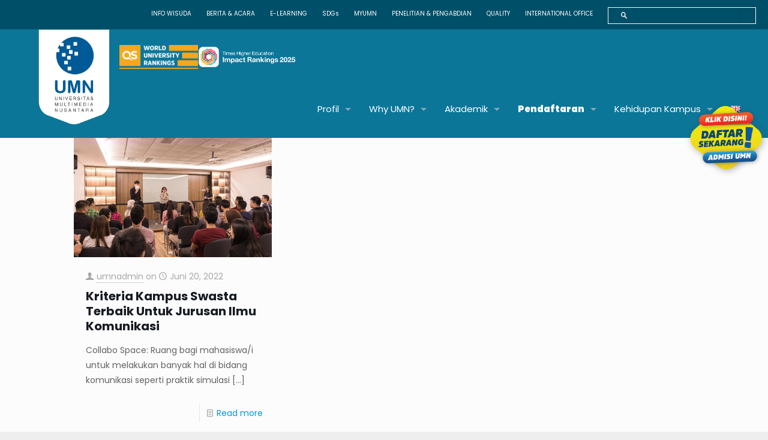

--- FILE ---
content_type: text/html; charset=UTF-8
request_url: https://www.umn.ac.id/tag/kriteria-jurusan-ilmu-komunikasi-terbaik/
body_size: 107772
content:
<!DOCTYPE html>
<html lang="id-ID" class="no-js " itemscope itemtype="https://schema.org/WebPage" >

<head>

<meta charset="UTF-8" />


<script type="text/javascript" src="https://www.umn.ac.id/wp-includes/js/jquery/jquery.min.js?ver=3.7.1" id="jquery-core-js"></script>
<link data-minify="1" rel="stylesheet" type="text/css" href="https://www.umn.ac.id/wp-content/cache/min/1/npm/slick-carousel@1.8.1/slick/slick.css?ver=1769503045"/>


<script type="text/javascript" src="//cdn.jsdelivr.net/npm/slick-carousel@1.8.1/slick/slick.min.js"></script><meta name='robots' content='index, follow, max-image-preview:large, max-snippet:-1, max-video-preview:-1' />
	<style>img:is([sizes="auto" i], [sizes^="auto," i]) { contain-intrinsic-size: 3000px 1500px }</style>
	<meta name="format-detection" content="telephone=no">
<meta name="viewport" content="width=device-width, initial-scale=1, maximum-scale=1" />
<link rel="shortcut icon" href="https://www.umn.ac.id/wp-content/uploads/2020/07/favicon-umn.png" type="image/x-icon" />
<link rel="apple-touch-icon" href="https://www.umn.ac.id/wp-content/uploads/2020/07/favicon-umn.png" />
<meta name="theme-color" content="#ffffff" media="(prefers-color-scheme: light)">
<meta name="theme-color" content="#ffffff" media="(prefers-color-scheme: dark)">

	<!-- This site is optimized with the Yoast SEO Premium plugin v21.9 (Yoast SEO v26.8) - https://yoast.com/product/yoast-seo-premium-wordpress/ -->
	<title>kriteria jurusan ilmu komunikasi terbaik Archives | Universitas Multimedia Nusantara</title>
	<link rel="canonical" href="https://www.umn.ac.id/tag/kriteria-jurusan-ilmu-komunikasi-terbaik/" />
	<meta property="og:locale" content="id_ID" />
	<meta property="og:type" content="article" />
	<meta property="og:title" content="kriteria jurusan ilmu komunikasi terbaik Archives" />
	<meta property="og:url" content="https://www.umn.ac.id/tag/kriteria-jurusan-ilmu-komunikasi-terbaik/" />
	<meta property="og:site_name" content="Universitas Multimedia Nusantara" />
	<meta name="twitter:card" content="summary_large_image" />
	<script type="application/ld+json" class="yoast-schema-graph">{"@context":"https://schema.org","@graph":[{"@type":"CollectionPage","@id":"https://www.umn.ac.id/tag/kriteria-jurusan-ilmu-komunikasi-terbaik/","url":"https://www.umn.ac.id/tag/kriteria-jurusan-ilmu-komunikasi-terbaik/","name":"kriteria jurusan ilmu komunikasi terbaik Archives | Universitas Multimedia Nusantara","isPartOf":{"@id":"https://www.umn.ac.id/#website"},"primaryImageOfPage":{"@id":"https://www.umn.ac.id/tag/kriteria-jurusan-ilmu-komunikasi-terbaik/#primaryimage"},"image":{"@id":"https://www.umn.ac.id/tag/kriteria-jurusan-ilmu-komunikasi-terbaik/#primaryimage"},"thumbnailUrl":"https://www.umn.ac.id/wp-content/uploads/2022/06/colabospace.jpg","breadcrumb":{"@id":"https://www.umn.ac.id/tag/kriteria-jurusan-ilmu-komunikasi-terbaik/#breadcrumb"},"inLanguage":"id"},{"@type":"ImageObject","inLanguage":"id","@id":"https://www.umn.ac.id/tag/kriteria-jurusan-ilmu-komunikasi-terbaik/#primaryimage","url":"https://www.umn.ac.id/wp-content/uploads/2022/06/colabospace.jpg","contentUrl":"https://www.umn.ac.id/wp-content/uploads/2022/06/colabospace.jpg","width":1024,"height":576,"caption":"collabospace UMN"},{"@type":"BreadcrumbList","@id":"https://www.umn.ac.id/tag/kriteria-jurusan-ilmu-komunikasi-terbaik/#breadcrumb","itemListElement":[{"@type":"ListItem","position":1,"name":"Home","item":"https://www.umn.ac.id/"},{"@type":"ListItem","position":2,"name":"kriteria jurusan ilmu komunikasi terbaik"}]},{"@type":"WebSite","@id":"https://www.umn.ac.id/#website","url":"https://www.umn.ac.id/","name":"Universitas Multimedia Nusantara","description":"Excellent Career Begins With Excellent Education","publisher":{"@id":"https://www.umn.ac.id/#/schema/person/3607897144c7012986eb2fa0d94384ec"},"potentialAction":[{"@type":"SearchAction","target":{"@type":"EntryPoint","urlTemplate":"https://www.umn.ac.id/?s={search_term_string}"},"query-input":{"@type":"PropertyValueSpecification","valueRequired":true,"valueName":"search_term_string"}}],"inLanguage":"id"},{"@type":["Person","Organization"],"@id":"https://www.umn.ac.id/#/schema/person/3607897144c7012986eb2fa0d94384ec","name":"umnadmin","image":{"@type":"ImageObject","inLanguage":"id","@id":"https://www.umn.ac.id/#/schema/person/image/","url":"https://www.umn.ac.id/wp-content/uploads/2020/07/logo-umn1.png","contentUrl":"https://www.umn.ac.id/wp-content/uploads/2020/07/logo-umn1.png","width":870,"height":1600,"caption":"umnadmin"},"logo":{"@id":"https://www.umn.ac.id/#/schema/person/image/"},"sameAs":["https://www.umn.ac.id"]}]}</script>
	<!-- / Yoast SEO Premium plugin. -->


<link rel='dns-prefetch' href='//fonts.googleapis.com' />
<link rel="alternate" type="application/rss+xml" title="Universitas Multimedia Nusantara &raquo; Feed" href="https://www.umn.ac.id/feed/" />
<link rel="alternate" type="application/rss+xml" title="Universitas Multimedia Nusantara &raquo; Umpan Komentar" href="https://www.umn.ac.id/comments/feed/" />
<link rel="alternate" type="application/rss+xml" title="Universitas Multimedia Nusantara &raquo; kriteria jurusan ilmu komunikasi terbaik Umpan Tag" href="https://www.umn.ac.id/tag/kriteria-jurusan-ilmu-komunikasi-terbaik/feed/" />
		<!-- This site uses the Google Analytics by MonsterInsights plugin v9.11.1 - Using Analytics tracking - https://www.monsterinsights.com/ -->
							<script src="//www.googletagmanager.com/gtag/js?id=G-KWPVMJ3EQL"  data-cfasync="false" data-wpfc-render="false" type="text/javascript" async></script>
			<script data-cfasync="false" data-wpfc-render="false" type="text/javascript">
				var mi_version = '9.11.1';
				var mi_track_user = true;
				var mi_no_track_reason = '';
								var MonsterInsightsDefaultLocations = {"page_location":"https:\/\/www.umn.ac.id\/tag\/kriteria-jurusan-ilmu-komunikasi-terbaik\/"};
								if ( typeof MonsterInsightsPrivacyGuardFilter === 'function' ) {
					var MonsterInsightsLocations = (typeof MonsterInsightsExcludeQuery === 'object') ? MonsterInsightsPrivacyGuardFilter( MonsterInsightsExcludeQuery ) : MonsterInsightsPrivacyGuardFilter( MonsterInsightsDefaultLocations );
				} else {
					var MonsterInsightsLocations = (typeof MonsterInsightsExcludeQuery === 'object') ? MonsterInsightsExcludeQuery : MonsterInsightsDefaultLocations;
				}

								var disableStrs = [
										'ga-disable-G-KWPVMJ3EQL',
									];

				/* Function to detect opted out users */
				function __gtagTrackerIsOptedOut() {
					for (var index = 0; index < disableStrs.length; index++) {
						if (document.cookie.indexOf(disableStrs[index] + '=true') > -1) {
							return true;
						}
					}

					return false;
				}

				/* Disable tracking if the opt-out cookie exists. */
				if (__gtagTrackerIsOptedOut()) {
					for (var index = 0; index < disableStrs.length; index++) {
						window[disableStrs[index]] = true;
					}
				}

				/* Opt-out function */
				function __gtagTrackerOptout() {
					for (var index = 0; index < disableStrs.length; index++) {
						document.cookie = disableStrs[index] + '=true; expires=Thu, 31 Dec 2099 23:59:59 UTC; path=/';
						window[disableStrs[index]] = true;
					}
				}

				if ('undefined' === typeof gaOptout) {
					function gaOptout() {
						__gtagTrackerOptout();
					}
				}
								window.dataLayer = window.dataLayer || [];

				window.MonsterInsightsDualTracker = {
					helpers: {},
					trackers: {},
				};
				if (mi_track_user) {
					function __gtagDataLayer() {
						dataLayer.push(arguments);
					}

					function __gtagTracker(type, name, parameters) {
						if (!parameters) {
							parameters = {};
						}

						if (parameters.send_to) {
							__gtagDataLayer.apply(null, arguments);
							return;
						}

						if (type === 'event') {
														parameters.send_to = monsterinsights_frontend.v4_id;
							var hookName = name;
							if (typeof parameters['event_category'] !== 'undefined') {
								hookName = parameters['event_category'] + ':' + name;
							}

							if (typeof MonsterInsightsDualTracker.trackers[hookName] !== 'undefined') {
								MonsterInsightsDualTracker.trackers[hookName](parameters);
							} else {
								__gtagDataLayer('event', name, parameters);
							}
							
						} else {
							__gtagDataLayer.apply(null, arguments);
						}
					}

					__gtagTracker('js', new Date());
					__gtagTracker('set', {
						'developer_id.dZGIzZG': true,
											});
					if ( MonsterInsightsLocations.page_location ) {
						__gtagTracker('set', MonsterInsightsLocations);
					}
										__gtagTracker('config', 'G-KWPVMJ3EQL', {"forceSSL":"true","anonymize_ip":"true","link_attribution":"true"} );
										window.gtag = __gtagTracker;										(function () {
						/* https://developers.google.com/analytics/devguides/collection/analyticsjs/ */
						/* ga and __gaTracker compatibility shim. */
						var noopfn = function () {
							return null;
						};
						var newtracker = function () {
							return new Tracker();
						};
						var Tracker = function () {
							return null;
						};
						var p = Tracker.prototype;
						p.get = noopfn;
						p.set = noopfn;
						p.send = function () {
							var args = Array.prototype.slice.call(arguments);
							args.unshift('send');
							__gaTracker.apply(null, args);
						};
						var __gaTracker = function () {
							var len = arguments.length;
							if (len === 0) {
								return;
							}
							var f = arguments[len - 1];
							if (typeof f !== 'object' || f === null || typeof f.hitCallback !== 'function') {
								if ('send' === arguments[0]) {
									var hitConverted, hitObject = false, action;
									if ('event' === arguments[1]) {
										if ('undefined' !== typeof arguments[3]) {
											hitObject = {
												'eventAction': arguments[3],
												'eventCategory': arguments[2],
												'eventLabel': arguments[4],
												'value': arguments[5] ? arguments[5] : 1,
											}
										}
									}
									if ('pageview' === arguments[1]) {
										if ('undefined' !== typeof arguments[2]) {
											hitObject = {
												'eventAction': 'page_view',
												'page_path': arguments[2],
											}
										}
									}
									if (typeof arguments[2] === 'object') {
										hitObject = arguments[2];
									}
									if (typeof arguments[5] === 'object') {
										Object.assign(hitObject, arguments[5]);
									}
									if ('undefined' !== typeof arguments[1].hitType) {
										hitObject = arguments[1];
										if ('pageview' === hitObject.hitType) {
											hitObject.eventAction = 'page_view';
										}
									}
									if (hitObject) {
										action = 'timing' === arguments[1].hitType ? 'timing_complete' : hitObject.eventAction;
										hitConverted = mapArgs(hitObject);
										__gtagTracker('event', action, hitConverted);
									}
								}
								return;
							}

							function mapArgs(args) {
								var arg, hit = {};
								var gaMap = {
									'eventCategory': 'event_category',
									'eventAction': 'event_action',
									'eventLabel': 'event_label',
									'eventValue': 'event_value',
									'nonInteraction': 'non_interaction',
									'timingCategory': 'event_category',
									'timingVar': 'name',
									'timingValue': 'value',
									'timingLabel': 'event_label',
									'page': 'page_path',
									'location': 'page_location',
									'title': 'page_title',
									'referrer' : 'page_referrer',
								};
								for (arg in args) {
																		if (!(!args.hasOwnProperty(arg) || !gaMap.hasOwnProperty(arg))) {
										hit[gaMap[arg]] = args[arg];
									} else {
										hit[arg] = args[arg];
									}
								}
								return hit;
							}

							try {
								f.hitCallback();
							} catch (ex) {
							}
						};
						__gaTracker.create = newtracker;
						__gaTracker.getByName = newtracker;
						__gaTracker.getAll = function () {
							return [];
						};
						__gaTracker.remove = noopfn;
						__gaTracker.loaded = true;
						window['__gaTracker'] = __gaTracker;
					})();
									} else {
										console.log("");
					(function () {
						function __gtagTracker() {
							return null;
						}

						window['__gtagTracker'] = __gtagTracker;
						window['gtag'] = __gtagTracker;
					})();
									}
			</script>
							<!-- / Google Analytics by MonsterInsights -->
		<script type="text/javascript">
/* <![CDATA[ */
window._wpemojiSettings = {"baseUrl":"https:\/\/s.w.org\/images\/core\/emoji\/16.0.1\/72x72\/","ext":".png","svgUrl":"https:\/\/s.w.org\/images\/core\/emoji\/16.0.1\/svg\/","svgExt":".svg","source":{"concatemoji":"https:\/\/www.umn.ac.id\/wp-includes\/js\/wp-emoji-release.min.js?ver=6.8.3"}};
/*! This file is auto-generated */
!function(s,n){var o,i,e;function c(e){try{var t={supportTests:e,timestamp:(new Date).valueOf()};sessionStorage.setItem(o,JSON.stringify(t))}catch(e){}}function p(e,t,n){e.clearRect(0,0,e.canvas.width,e.canvas.height),e.fillText(t,0,0);var t=new Uint32Array(e.getImageData(0,0,e.canvas.width,e.canvas.height).data),a=(e.clearRect(0,0,e.canvas.width,e.canvas.height),e.fillText(n,0,0),new Uint32Array(e.getImageData(0,0,e.canvas.width,e.canvas.height).data));return t.every(function(e,t){return e===a[t]})}function u(e,t){e.clearRect(0,0,e.canvas.width,e.canvas.height),e.fillText(t,0,0);for(var n=e.getImageData(16,16,1,1),a=0;a<n.data.length;a++)if(0!==n.data[a])return!1;return!0}function f(e,t,n,a){switch(t){case"flag":return n(e,"\ud83c\udff3\ufe0f\u200d\u26a7\ufe0f","\ud83c\udff3\ufe0f\u200b\u26a7\ufe0f")?!1:!n(e,"\ud83c\udde8\ud83c\uddf6","\ud83c\udde8\u200b\ud83c\uddf6")&&!n(e,"\ud83c\udff4\udb40\udc67\udb40\udc62\udb40\udc65\udb40\udc6e\udb40\udc67\udb40\udc7f","\ud83c\udff4\u200b\udb40\udc67\u200b\udb40\udc62\u200b\udb40\udc65\u200b\udb40\udc6e\u200b\udb40\udc67\u200b\udb40\udc7f");case"emoji":return!a(e,"\ud83e\udedf")}return!1}function g(e,t,n,a){var r="undefined"!=typeof WorkerGlobalScope&&self instanceof WorkerGlobalScope?new OffscreenCanvas(300,150):s.createElement("canvas"),o=r.getContext("2d",{willReadFrequently:!0}),i=(o.textBaseline="top",o.font="600 32px Arial",{});return e.forEach(function(e){i[e]=t(o,e,n,a)}),i}function t(e){var t=s.createElement("script");t.src=e,t.defer=!0,s.head.appendChild(t)}"undefined"!=typeof Promise&&(o="wpEmojiSettingsSupports",i=["flag","emoji"],n.supports={everything:!0,everythingExceptFlag:!0},e=new Promise(function(e){s.addEventListener("DOMContentLoaded",e,{once:!0})}),new Promise(function(t){var n=function(){try{var e=JSON.parse(sessionStorage.getItem(o));if("object"==typeof e&&"number"==typeof e.timestamp&&(new Date).valueOf()<e.timestamp+604800&&"object"==typeof e.supportTests)return e.supportTests}catch(e){}return null}();if(!n){if("undefined"!=typeof Worker&&"undefined"!=typeof OffscreenCanvas&&"undefined"!=typeof URL&&URL.createObjectURL&&"undefined"!=typeof Blob)try{var e="postMessage("+g.toString()+"("+[JSON.stringify(i),f.toString(),p.toString(),u.toString()].join(",")+"));",a=new Blob([e],{type:"text/javascript"}),r=new Worker(URL.createObjectURL(a),{name:"wpTestEmojiSupports"});return void(r.onmessage=function(e){c(n=e.data),r.terminate(),t(n)})}catch(e){}c(n=g(i,f,p,u))}t(n)}).then(function(e){for(var t in e)n.supports[t]=e[t],n.supports.everything=n.supports.everything&&n.supports[t],"flag"!==t&&(n.supports.everythingExceptFlag=n.supports.everythingExceptFlag&&n.supports[t]);n.supports.everythingExceptFlag=n.supports.everythingExceptFlag&&!n.supports.flag,n.DOMReady=!1,n.readyCallback=function(){n.DOMReady=!0}}).then(function(){return e}).then(function(){var e;n.supports.everything||(n.readyCallback(),(e=n.source||{}).concatemoji?t(e.concatemoji):e.wpemoji&&e.twemoji&&(t(e.twemoji),t(e.wpemoji)))}))}((window,document),window._wpemojiSettings);
/* ]]> */
</script>
<link rel='stylesheet' id='sbi_styles-css' href='https://www.umn.ac.id/wp-content/plugins/instagram-feed/css/sbi-styles.min.css?ver=6.10.0' type='text/css' media='all' />
<style id='wp-emoji-styles-inline-css' type='text/css'>

	img.wp-smiley, img.emoji {
		display: inline !important;
		border: none !important;
		box-shadow: none !important;
		height: 1em !important;
		width: 1em !important;
		margin: 0 0.07em !important;
		vertical-align: -0.1em !important;
		background: none !important;
		padding: 0 !important;
	}
</style>
<link rel='stylesheet' id='wp-block-library-css' href='https://www.umn.ac.id/wp-includes/css/dist/block-library/style.min.css?ver=6.8.3' type='text/css' media='all' />
<style id='classic-theme-styles-inline-css' type='text/css'>
/*! This file is auto-generated */
.wp-block-button__link{color:#fff;background-color:#32373c;border-radius:9999px;box-shadow:none;text-decoration:none;padding:calc(.667em + 2px) calc(1.333em + 2px);font-size:1.125em}.wp-block-file__button{background:#32373c;color:#fff;text-decoration:none}
</style>
<link data-minify="1" rel='stylesheet' id='visual-portfolio-block-filter-by-category-css' href='https://www.umn.ac.id/wp-content/cache/min/1/wp-content/plugins/visual-portfolio/build/gutenberg/blocks/filter-by-category/style.css?ver=1769503045' type='text/css' media='all' />
<link data-minify="1" rel='stylesheet' id='visual-portfolio-block-pagination-css' href='https://www.umn.ac.id/wp-content/cache/min/1/wp-content/plugins/visual-portfolio/build/gutenberg/blocks/pagination/style.css?ver=1769503045' type='text/css' media='all' />
<link data-minify="1" rel='stylesheet' id='visual-portfolio-block-sort-css' href='https://www.umn.ac.id/wp-content/cache/min/1/wp-content/plugins/visual-portfolio/build/gutenberg/blocks/sort/style.css?ver=1769503045' type='text/css' media='all' />
<style id='global-styles-inline-css' type='text/css'>
:root{--wp--preset--aspect-ratio--square: 1;--wp--preset--aspect-ratio--4-3: 4/3;--wp--preset--aspect-ratio--3-4: 3/4;--wp--preset--aspect-ratio--3-2: 3/2;--wp--preset--aspect-ratio--2-3: 2/3;--wp--preset--aspect-ratio--16-9: 16/9;--wp--preset--aspect-ratio--9-16: 9/16;--wp--preset--color--black: #000000;--wp--preset--color--cyan-bluish-gray: #abb8c3;--wp--preset--color--white: #ffffff;--wp--preset--color--pale-pink: #f78da7;--wp--preset--color--vivid-red: #cf2e2e;--wp--preset--color--luminous-vivid-orange: #ff6900;--wp--preset--color--luminous-vivid-amber: #fcb900;--wp--preset--color--light-green-cyan: #7bdcb5;--wp--preset--color--vivid-green-cyan: #00d084;--wp--preset--color--pale-cyan-blue: #8ed1fc;--wp--preset--color--vivid-cyan-blue: #0693e3;--wp--preset--color--vivid-purple: #9b51e0;--wp--preset--gradient--vivid-cyan-blue-to-vivid-purple: linear-gradient(135deg,rgba(6,147,227,1) 0%,rgb(155,81,224) 100%);--wp--preset--gradient--light-green-cyan-to-vivid-green-cyan: linear-gradient(135deg,rgb(122,220,180) 0%,rgb(0,208,130) 100%);--wp--preset--gradient--luminous-vivid-amber-to-luminous-vivid-orange: linear-gradient(135deg,rgba(252,185,0,1) 0%,rgba(255,105,0,1) 100%);--wp--preset--gradient--luminous-vivid-orange-to-vivid-red: linear-gradient(135deg,rgba(255,105,0,1) 0%,rgb(207,46,46) 100%);--wp--preset--gradient--very-light-gray-to-cyan-bluish-gray: linear-gradient(135deg,rgb(238,238,238) 0%,rgb(169,184,195) 100%);--wp--preset--gradient--cool-to-warm-spectrum: linear-gradient(135deg,rgb(74,234,220) 0%,rgb(151,120,209) 20%,rgb(207,42,186) 40%,rgb(238,44,130) 60%,rgb(251,105,98) 80%,rgb(254,248,76) 100%);--wp--preset--gradient--blush-light-purple: linear-gradient(135deg,rgb(255,206,236) 0%,rgb(152,150,240) 100%);--wp--preset--gradient--blush-bordeaux: linear-gradient(135deg,rgb(254,205,165) 0%,rgb(254,45,45) 50%,rgb(107,0,62) 100%);--wp--preset--gradient--luminous-dusk: linear-gradient(135deg,rgb(255,203,112) 0%,rgb(199,81,192) 50%,rgb(65,88,208) 100%);--wp--preset--gradient--pale-ocean: linear-gradient(135deg,rgb(255,245,203) 0%,rgb(182,227,212) 50%,rgb(51,167,181) 100%);--wp--preset--gradient--electric-grass: linear-gradient(135deg,rgb(202,248,128) 0%,rgb(113,206,126) 100%);--wp--preset--gradient--midnight: linear-gradient(135deg,rgb(2,3,129) 0%,rgb(40,116,252) 100%);--wp--preset--font-size--small: 13px;--wp--preset--font-size--medium: 20px;--wp--preset--font-size--large: 36px;--wp--preset--font-size--x-large: 42px;--wp--preset--spacing--20: 0.44rem;--wp--preset--spacing--30: 0.67rem;--wp--preset--spacing--40: 1rem;--wp--preset--spacing--50: 1.5rem;--wp--preset--spacing--60: 2.25rem;--wp--preset--spacing--70: 3.38rem;--wp--preset--spacing--80: 5.06rem;--wp--preset--shadow--natural: 6px 6px 9px rgba(0, 0, 0, 0.2);--wp--preset--shadow--deep: 12px 12px 50px rgba(0, 0, 0, 0.4);--wp--preset--shadow--sharp: 6px 6px 0px rgba(0, 0, 0, 0.2);--wp--preset--shadow--outlined: 6px 6px 0px -3px rgba(255, 255, 255, 1), 6px 6px rgba(0, 0, 0, 1);--wp--preset--shadow--crisp: 6px 6px 0px rgba(0, 0, 0, 1);}:where(.is-layout-flex){gap: 0.5em;}:where(.is-layout-grid){gap: 0.5em;}body .is-layout-flex{display: flex;}.is-layout-flex{flex-wrap: wrap;align-items: center;}.is-layout-flex > :is(*, div){margin: 0;}body .is-layout-grid{display: grid;}.is-layout-grid > :is(*, div){margin: 0;}:where(.wp-block-columns.is-layout-flex){gap: 2em;}:where(.wp-block-columns.is-layout-grid){gap: 2em;}:where(.wp-block-post-template.is-layout-flex){gap: 1.25em;}:where(.wp-block-post-template.is-layout-grid){gap: 1.25em;}.has-black-color{color: var(--wp--preset--color--black) !important;}.has-cyan-bluish-gray-color{color: var(--wp--preset--color--cyan-bluish-gray) !important;}.has-white-color{color: var(--wp--preset--color--white) !important;}.has-pale-pink-color{color: var(--wp--preset--color--pale-pink) !important;}.has-vivid-red-color{color: var(--wp--preset--color--vivid-red) !important;}.has-luminous-vivid-orange-color{color: var(--wp--preset--color--luminous-vivid-orange) !important;}.has-luminous-vivid-amber-color{color: var(--wp--preset--color--luminous-vivid-amber) !important;}.has-light-green-cyan-color{color: var(--wp--preset--color--light-green-cyan) !important;}.has-vivid-green-cyan-color{color: var(--wp--preset--color--vivid-green-cyan) !important;}.has-pale-cyan-blue-color{color: var(--wp--preset--color--pale-cyan-blue) !important;}.has-vivid-cyan-blue-color{color: var(--wp--preset--color--vivid-cyan-blue) !important;}.has-vivid-purple-color{color: var(--wp--preset--color--vivid-purple) !important;}.has-black-background-color{background-color: var(--wp--preset--color--black) !important;}.has-cyan-bluish-gray-background-color{background-color: var(--wp--preset--color--cyan-bluish-gray) !important;}.has-white-background-color{background-color: var(--wp--preset--color--white) !important;}.has-pale-pink-background-color{background-color: var(--wp--preset--color--pale-pink) !important;}.has-vivid-red-background-color{background-color: var(--wp--preset--color--vivid-red) !important;}.has-luminous-vivid-orange-background-color{background-color: var(--wp--preset--color--luminous-vivid-orange) !important;}.has-luminous-vivid-amber-background-color{background-color: var(--wp--preset--color--luminous-vivid-amber) !important;}.has-light-green-cyan-background-color{background-color: var(--wp--preset--color--light-green-cyan) !important;}.has-vivid-green-cyan-background-color{background-color: var(--wp--preset--color--vivid-green-cyan) !important;}.has-pale-cyan-blue-background-color{background-color: var(--wp--preset--color--pale-cyan-blue) !important;}.has-vivid-cyan-blue-background-color{background-color: var(--wp--preset--color--vivid-cyan-blue) !important;}.has-vivid-purple-background-color{background-color: var(--wp--preset--color--vivid-purple) !important;}.has-black-border-color{border-color: var(--wp--preset--color--black) !important;}.has-cyan-bluish-gray-border-color{border-color: var(--wp--preset--color--cyan-bluish-gray) !important;}.has-white-border-color{border-color: var(--wp--preset--color--white) !important;}.has-pale-pink-border-color{border-color: var(--wp--preset--color--pale-pink) !important;}.has-vivid-red-border-color{border-color: var(--wp--preset--color--vivid-red) !important;}.has-luminous-vivid-orange-border-color{border-color: var(--wp--preset--color--luminous-vivid-orange) !important;}.has-luminous-vivid-amber-border-color{border-color: var(--wp--preset--color--luminous-vivid-amber) !important;}.has-light-green-cyan-border-color{border-color: var(--wp--preset--color--light-green-cyan) !important;}.has-vivid-green-cyan-border-color{border-color: var(--wp--preset--color--vivid-green-cyan) !important;}.has-pale-cyan-blue-border-color{border-color: var(--wp--preset--color--pale-cyan-blue) !important;}.has-vivid-cyan-blue-border-color{border-color: var(--wp--preset--color--vivid-cyan-blue) !important;}.has-vivid-purple-border-color{border-color: var(--wp--preset--color--vivid-purple) !important;}.has-vivid-cyan-blue-to-vivid-purple-gradient-background{background: var(--wp--preset--gradient--vivid-cyan-blue-to-vivid-purple) !important;}.has-light-green-cyan-to-vivid-green-cyan-gradient-background{background: var(--wp--preset--gradient--light-green-cyan-to-vivid-green-cyan) !important;}.has-luminous-vivid-amber-to-luminous-vivid-orange-gradient-background{background: var(--wp--preset--gradient--luminous-vivid-amber-to-luminous-vivid-orange) !important;}.has-luminous-vivid-orange-to-vivid-red-gradient-background{background: var(--wp--preset--gradient--luminous-vivid-orange-to-vivid-red) !important;}.has-very-light-gray-to-cyan-bluish-gray-gradient-background{background: var(--wp--preset--gradient--very-light-gray-to-cyan-bluish-gray) !important;}.has-cool-to-warm-spectrum-gradient-background{background: var(--wp--preset--gradient--cool-to-warm-spectrum) !important;}.has-blush-light-purple-gradient-background{background: var(--wp--preset--gradient--blush-light-purple) !important;}.has-blush-bordeaux-gradient-background{background: var(--wp--preset--gradient--blush-bordeaux) !important;}.has-luminous-dusk-gradient-background{background: var(--wp--preset--gradient--luminous-dusk) !important;}.has-pale-ocean-gradient-background{background: var(--wp--preset--gradient--pale-ocean) !important;}.has-electric-grass-gradient-background{background: var(--wp--preset--gradient--electric-grass) !important;}.has-midnight-gradient-background{background: var(--wp--preset--gradient--midnight) !important;}.has-small-font-size{font-size: var(--wp--preset--font-size--small) !important;}.has-medium-font-size{font-size: var(--wp--preset--font-size--medium) !important;}.has-large-font-size{font-size: var(--wp--preset--font-size--large) !important;}.has-x-large-font-size{font-size: var(--wp--preset--font-size--x-large) !important;}
:where(.wp-block-post-template.is-layout-flex){gap: 1.25em;}:where(.wp-block-post-template.is-layout-grid){gap: 1.25em;}
:where(.wp-block-columns.is-layout-flex){gap: 2em;}:where(.wp-block-columns.is-layout-grid){gap: 2em;}
:root :where(.wp-block-pullquote){font-size: 1.5em;line-height: 1.6;}
:where(.wp-block-visual-portfolio-loop.is-layout-flex){gap: 1.25em;}:where(.wp-block-visual-portfolio-loop.is-layout-grid){gap: 1.25em;}
</style>
<link data-minify="1" rel='stylesheet' id='flexy-breadcrumb-css' href='https://www.umn.ac.id/wp-content/cache/min/1/wp-content/plugins/flexy-breadcrumb/public/css/flexy-breadcrumb-public.css?ver=1769503045' type='text/css' media='all' />
<link data-minify="1" rel='stylesheet' id='flexy-breadcrumb-font-awesome-css' href='https://www.umn.ac.id/wp-content/cache/min/1/wp-content/plugins/flexy-breadcrumb/public/css/font-awesome.min.css?ver=1769503045' type='text/css' media='all' />
<link data-minify="1" rel='stylesheet' id='mst-custom-css' href='https://www.umn.ac.id/wp-content/cache/min/1/wp-content/plugins/mostar-essentials/assets/css/mst-custom.css?ver=1769503045' type='text/css' media='all' />
<link data-minify="1" rel='stylesheet' id='font-awesome-css' href='https://www.umn.ac.id/wp-content/cache/min/1/wp-content/plugins/elementor/assets/lib/font-awesome/css/font-awesome.min.css?ver=1769503045' type='text/css' media='all' />
<link rel='stylesheet' id='vpf-betheme-css' href='https://www.umn.ac.id/wp-content/plugins/visual-portfolio/assets/css/theme-betheme.css?ver=3.4.1' type='text/css' media='all' />
<link rel='stylesheet' id='ivory-search-styles-css' href='https://www.umn.ac.id/wp-content/plugins/add-search-to-menu/public/css/ivory-search.min.css?ver=5.5.14' type='text/css' media='all' />
<link data-minify="1" rel='stylesheet' id='mfn-be-css' href='https://www.umn.ac.id/wp-content/cache/min/1/wp-content/themes/betheme/css/be.css?ver=1769503045' type='text/css' media='all' />
<link rel='stylesheet' id='mfn-animations-css' href='https://www.umn.ac.id/wp-content/themes/betheme/assets/animations/animations.min.css?ver=27.3.5' type='text/css' media='all' />
<link data-minify="1" rel='stylesheet' id='mfn-font-awesome-css' href='https://www.umn.ac.id/wp-content/cache/min/1/wp-content/themes/betheme/fonts/fontawesome/fontawesome.css?ver=1769503045' type='text/css' media='all' />
<link rel='stylesheet' id='mfn-jplayer-css' href='https://www.umn.ac.id/wp-content/themes/betheme/assets/jplayer/css/jplayer.blue.monday.min.css?ver=27.3.5' type='text/css' media='all' />
<link data-minify="1" rel='stylesheet' id='mfn-responsive-css' href='https://www.umn.ac.id/wp-content/cache/min/1/wp-content/themes/betheme/css/responsive.css?ver=1769503045' type='text/css' media='all' />
<link rel='stylesheet' id='mfn-fonts-css' href='https://fonts.googleapis.com/css?family=Poppins%3A1%2C300%2C400%2C400italic%2C500%2C700%2C700italic%2C900%7CPetrona%3A1%2C300%2C400%2C400italic%2C500%2C700%2C700italic%2C900&#038;display=swap&#038;ver=6.8.3' type='text/css' media='all' />
<link rel='stylesheet' id='e-animation-grow-css' href='https://www.umn.ac.id/wp-content/plugins/elementor/assets/lib/animations/styles/e-animation-grow.min.css?ver=3.34.2' type='text/css' media='all' />
<link rel='stylesheet' id='elementor-frontend-css' href='https://www.umn.ac.id/wp-content/uploads/elementor/css/custom-frontend.min.css?ver=1769496171' type='text/css' media='all' />
<link rel='stylesheet' id='widget-image-css' href='https://www.umn.ac.id/wp-content/plugins/elementor/assets/css/widget-image.min.css?ver=3.34.2' type='text/css' media='all' />
<link rel='stylesheet' id='e-popup-css' href='https://www.umn.ac.id/wp-content/plugins/elementor-pro/assets/css/conditionals/popup.min.css?ver=3.34.1' type='text/css' media='all' />
<link rel='stylesheet' id='elementor-post-56417-css' href='https://www.umn.ac.id/wp-content/uploads/elementor/css/post-56417.css?ver=1769496178' type='text/css' media='all' />
<link data-minify="1" rel='stylesheet' id='wpdt-elementor-widget-font-css' href='https://www.umn.ac.id/wp-content/cache/min/1/wp-content/plugins/wpdatatables/integrations/page_builders/elementor/css/style.css?ver=1769503045' type='text/css' media='all' />
<link rel='stylesheet' id='sbistyles-css' href='https://www.umn.ac.id/wp-content/plugins/instagram-feed/css/sbi-styles.min.css?ver=6.10.0' type='text/css' media='all' />
<link rel='stylesheet' id='elementor-post-57849-css' href='https://www.umn.ac.id/wp-content/uploads/elementor/css/post-57849.css?ver=1769496178' type='text/css' media='all' />
<link rel='stylesheet' id='tablepress-default-css' href='https://www.umn.ac.id/wp-content/tablepress-combined.min.css?ver=37' type='text/css' media='all' />
<link data-minify="1" rel='stylesheet' id='iw_tab_style-css' href='https://www.umn.ac.id/wp-content/cache/min/1/wp-content/plugins/vc-elegant-tabs/css/tabstyles.css?ver=1769503045' type='text/css' media='all' />
<link rel='stylesheet' id='iw_tab_aminate-css' href='https://www.umn.ac.id/wp-content/plugins/vc-elegant-tabs/css/animate.min.css?ver=6.8.3' type='text/css' media='all' />
<link data-minify="1" rel='stylesheet' id='iw_tabs-css' href='https://www.umn.ac.id/wp-content/cache/min/1/wp-content/plugins/vc-elegant-tabs/css/tabs.css?ver=1769503045' type='text/css' media='all' />
<link data-minify="1" rel='stylesheet' id='iw_font-awesome-css' href='https://www.umn.ac.id/wp-content/cache/min/1/wp-content/plugins/vc-elegant-tabs/css/font-awesome.min.css?ver=1769503045' type='text/css' media='all' />
<link data-minify="1" rel='stylesheet' id='bsf-Defaults-css' href='https://www.umn.ac.id/wp-content/cache/min/1/wp-content/uploads/smile_fonts/Defaults/Defaults.css?ver=1769503045' type='text/css' media='all' />
<link data-minify="1" rel='stylesheet' id='ekit-widget-styles-css' href='https://www.umn.ac.id/wp-content/cache/min/1/wp-content/plugins/elementskit-lite/widgets/init/assets/css/widget-styles.css?ver=1769503045' type='text/css' media='all' />
<link data-minify="1" rel='stylesheet' id='ekit-responsive-css' href='https://www.umn.ac.id/wp-content/cache/min/1/wp-content/plugins/elementskit-lite/widgets/init/assets/css/responsive.css?ver=1769503045' type='text/css' media='all' />
<link data-minify="1" rel='stylesheet' id='lepopup-style-css' href='https://www.umn.ac.id/wp-content/cache/min/1/wp-content/plugins/halfdata-green-popups/css/style.css?ver=1769503045' type='text/css' media='all' />
<link data-minify="1" rel='stylesheet' id='airdatepicker-css' href='https://www.umn.ac.id/wp-content/cache/min/1/wp-content/plugins/halfdata-green-popups/css/airdatepicker.css?ver=1769503045' type='text/css' media='all' />
<style id='mfn-dynamic-inline-css' type='text/css'>
html{background-color:#eeeeee}#Wrapper,#Content,.mfn-popup .mfn-popup-content,.mfn-off-canvas-sidebar .mfn-off-canvas-content-wrapper,.mfn-cart-holder,.mfn-header-login,#Top_bar .search_wrapper,#Top_bar .top_bar_right .mfn-live-search-box,.column_livesearch .mfn-live-search-wrapper,.column_livesearch .mfn-live-search-box{background-color:#fcfcfc}.layout-boxed.mfn-bebuilder-header.mfn-ui #Wrapper .mfn-only-sample-content{background-color:#fcfcfc}body:not(.template-slider) #Header{min-height:250px}body.header-below:not(.template-slider) #Header{padding-top:250px}#Footer .widgets_wrapper{padding:70px 0}.has-search-overlay.search-overlay-opened #search-overlay{background-color:rgba(0,0,0,0.6)}.elementor-page.elementor-default #Content .the_content .section_wrapper{max-width:100%}.elementor-page.elementor-default #Content .section.the_content{width:100%}.elementor-page.elementor-default #Content .section_wrapper .the_content_wrapper{margin-left:0;margin-right:0;width:100%}body,button,span.date_label,.timeline_items li h3 span,input[type="submit"],input[type="reset"],input[type="button"],input[type="date"],input[type="text"],input[type="password"],input[type="tel"],input[type="email"],textarea,select,.offer_li .title h3,.mfn-menu-item-megamenu{font-family:"Poppins",-apple-system,BlinkMacSystemFont,"Segoe UI",Roboto,Oxygen-Sans,Ubuntu,Cantarell,"Helvetica Neue",sans-serif}#menu > ul > li > a,a.action_button,#overlay-menu ul li a{font-family:"Poppins",-apple-system,BlinkMacSystemFont,"Segoe UI",Roboto,Oxygen-Sans,Ubuntu,Cantarell,"Helvetica Neue",sans-serif}#Subheader .title{font-family:"Poppins",-apple-system,BlinkMacSystemFont,"Segoe UI",Roboto,Oxygen-Sans,Ubuntu,Cantarell,"Helvetica Neue",sans-serif}h1,h2,h3,h4,.text-logo #logo{font-family:"Poppins",-apple-system,BlinkMacSystemFont,"Segoe UI",Roboto,Oxygen-Sans,Ubuntu,Cantarell,"Helvetica Neue",sans-serif}h5,h6{font-family:"Poppins",-apple-system,BlinkMacSystemFont,"Segoe UI",Roboto,Oxygen-Sans,Ubuntu,Cantarell,"Helvetica Neue",sans-serif}blockquote{font-family:"Petrona",-apple-system,BlinkMacSystemFont,"Segoe UI",Roboto,Oxygen-Sans,Ubuntu,Cantarell,"Helvetica Neue",sans-serif}.chart_box .chart .num,.counter .desc_wrapper .number-wrapper,.how_it_works .image .number,.pricing-box .plan-header .price,.quick_fact .number-wrapper,.woocommerce .product div.entry-summary .price{font-family:"Poppins",-apple-system,BlinkMacSystemFont,"Segoe UI",Roboto,Oxygen-Sans,Ubuntu,Cantarell,"Helvetica Neue",sans-serif}body,.mfn-menu-item-megamenu{font-size:14px;line-height:25px;font-weight:400;letter-spacing:0px}.big{font-size:16px;line-height:28px;font-weight:400;letter-spacing:0px}#menu > ul > li > a,a.action_button,#overlay-menu ul li a{font-size:15px;font-weight:400;letter-spacing:0px}#overlay-menu ul li a{line-height:22.5px}#Subheader .title{font-size:30px;line-height:35px;font-weight:400;letter-spacing:1px;font-style:italic}h1,.text-logo #logo{font-size:48px;line-height:50px;font-weight:900;letter-spacing:0px}h2{font-size:30px;line-height:34px;font-weight:900;letter-spacing:0px}h3,.woocommerce ul.products li.product h3,.woocommerce #customer_login h2{font-size:25px;line-height:29px;font-weight:300;letter-spacing:0px}h4,.woocommerce .woocommerce-order-details__title,.woocommerce .wc-bacs-bank-details-heading,.woocommerce .woocommerce-customer-details h2{font-size:21px;line-height:25px;font-weight:500;letter-spacing:0px}h5{font-size:15px;line-height:25px;font-weight:700;letter-spacing:0px}h6{font-size:14px;line-height:25px;font-weight:400;letter-spacing:0px}#Intro .intro-title{font-size:70px;line-height:70px;font-weight:400;letter-spacing:0px}@media only screen and (min-width:768px) and (max-width:959px){body,.mfn-menu-item-megamenu{font-size:13px;line-height:21px;font-weight:400;letter-spacing:0px}.big{font-size:14px;line-height:24px;font-weight:400;letter-spacing:0px}#menu > ul > li > a,a.action_button,#overlay-menu ul li a{font-size:13px;font-weight:400;letter-spacing:0px}#overlay-menu ul li a{line-height:19.5px}#Subheader .title{font-size:26px;line-height:30px;font-weight:400;letter-spacing:1px;font-style:italic}h1,.text-logo #logo{font-size:41px;line-height:43px;font-weight:900;letter-spacing:0px}h2{font-size:26px;line-height:29px;font-weight:900;letter-spacing:0px}h3,.woocommerce ul.products li.product h3,.woocommerce #customer_login h2{font-size:21px;line-height:25px;font-weight:300;letter-spacing:0px}h4,.woocommerce .woocommerce-order-details__title,.woocommerce .wc-bacs-bank-details-heading,.woocommerce .woocommerce-customer-details h2{font-size:18px;line-height:21px;font-weight:500;letter-spacing:0px}h5{font-size:13px;line-height:21px;font-weight:700;letter-spacing:0px}h6{font-size:13px;line-height:21px;font-weight:400;letter-spacing:0px}#Intro .intro-title{font-size:60px;line-height:60px;font-weight:400;letter-spacing:0px}blockquote{font-size:15px}.chart_box .chart .num{font-size:45px;line-height:45px}.counter .desc_wrapper .number-wrapper{font-size:45px;line-height:45px}.counter .desc_wrapper .title{font-size:14px;line-height:18px}.faq .question .title{font-size:14px}.fancy_heading .title{font-size:38px;line-height:38px}.offer .offer_li .desc_wrapper .title h3{font-size:32px;line-height:32px}.offer_thumb_ul li.offer_thumb_li .desc_wrapper .title h3{font-size:32px;line-height:32px}.pricing-box .plan-header h2{font-size:27px;line-height:27px}.pricing-box .plan-header .price > span{font-size:40px;line-height:40px}.pricing-box .plan-header .price sup.currency{font-size:18px;line-height:18px}.pricing-box .plan-header .price sup.period{font-size:14px;line-height:14px}.quick_fact .number-wrapper{font-size:80px;line-height:80px}.trailer_box .desc h2{font-size:27px;line-height:27px}.widget > h3{font-size:17px;line-height:20px}}@media only screen and (min-width:480px) and (max-width:767px){body,.mfn-menu-item-megamenu{font-size:13px;line-height:19px;font-weight:400;letter-spacing:0px}.big{font-size:13px;line-height:21px;font-weight:400;letter-spacing:0px}#menu > ul > li > a,a.action_button,#overlay-menu ul li a{font-size:13px;font-weight:400;letter-spacing:0px}#overlay-menu ul li a{line-height:19.5px}#Subheader .title{font-size:23px;line-height:26px;font-weight:400;letter-spacing:1px;font-style:italic}h1,.text-logo #logo{font-size:36px;line-height:38px;font-weight:900;letter-spacing:0px}h2{font-size:23px;line-height:26px;font-weight:900;letter-spacing:0px}h3,.woocommerce ul.products li.product h3,.woocommerce #customer_login h2{font-size:19px;line-height:22px;font-weight:300;letter-spacing:0px}h4,.woocommerce .woocommerce-order-details__title,.woocommerce .wc-bacs-bank-details-heading,.woocommerce .woocommerce-customer-details h2{font-size:16px;line-height:19px;font-weight:500;letter-spacing:0px}h5{font-size:13px;line-height:19px;font-weight:700;letter-spacing:0px}h6{font-size:13px;line-height:19px;font-weight:400;letter-spacing:0px}#Intro .intro-title{font-size:53px;line-height:53px;font-weight:400;letter-spacing:0px}blockquote{font-size:14px}.chart_box .chart .num{font-size:40px;line-height:40px}.counter .desc_wrapper .number-wrapper{font-size:40px;line-height:40px}.counter .desc_wrapper .title{font-size:13px;line-height:16px}.faq .question .title{font-size:13px}.fancy_heading .title{font-size:34px;line-height:34px}.offer .offer_li .desc_wrapper .title h3{font-size:28px;line-height:28px}.offer_thumb_ul li.offer_thumb_li .desc_wrapper .title h3{font-size:28px;line-height:28px}.pricing-box .plan-header h2{font-size:24px;line-height:24px}.pricing-box .plan-header .price > span{font-size:34px;line-height:34px}.pricing-box .plan-header .price sup.currency{font-size:16px;line-height:16px}.pricing-box .plan-header .price sup.period{font-size:13px;line-height:13px}.quick_fact .number-wrapper{font-size:70px;line-height:70px}.trailer_box .desc h2{font-size:24px;line-height:24px}.widget > h3{font-size:16px;line-height:19px}}@media only screen and (max-width:479px){body,.mfn-menu-item-megamenu{font-size:13px;line-height:19px;font-weight:400;letter-spacing:0px}.big{font-size:13px;line-height:19px;font-weight:400;letter-spacing:0px}#menu > ul > li > a,a.action_button,#overlay-menu ul li a{font-size:13px;font-weight:400;letter-spacing:0px}#overlay-menu ul li a{line-height:19.5px}#Subheader .title{font-size:18px;line-height:21px;font-weight:400;letter-spacing:1px;font-style:italic}h1,.text-logo #logo{font-size:29px;line-height:30px;font-weight:900;letter-spacing:0px}h2{font-size:18px;line-height:20px;font-weight:900;letter-spacing:0px}h3,.woocommerce ul.products li.product h3,.woocommerce #customer_login h2{font-size:15px;line-height:19px;font-weight:300;letter-spacing:0px}h4,.woocommerce .woocommerce-order-details__title,.woocommerce .wc-bacs-bank-details-heading,.woocommerce .woocommerce-customer-details h2{font-size:13px;line-height:19px;font-weight:500;letter-spacing:0px}h5{font-size:13px;line-height:19px;font-weight:700;letter-spacing:0px}h6{font-size:13px;line-height:19px;font-weight:400;letter-spacing:0px}#Intro .intro-title{font-size:42px;line-height:42px;font-weight:400;letter-spacing:0px}blockquote{font-size:13px}.chart_box .chart .num{font-size:35px;line-height:35px}.counter .desc_wrapper .number-wrapper{font-size:35px;line-height:35px}.counter .desc_wrapper .title{font-size:13px;line-height:26px}.faq .question .title{font-size:13px}.fancy_heading .title{font-size:30px;line-height:30px}.offer .offer_li .desc_wrapper .title h3{font-size:26px;line-height:26px}.offer_thumb_ul li.offer_thumb_li .desc_wrapper .title h3{font-size:26px;line-height:26px}.pricing-box .plan-header h2{font-size:21px;line-height:21px}.pricing-box .plan-header .price > span{font-size:32px;line-height:32px}.pricing-box .plan-header .price sup.currency{font-size:14px;line-height:14px}.pricing-box .plan-header .price sup.period{font-size:13px;line-height:13px}.quick_fact .number-wrapper{font-size:60px;line-height:60px}.trailer_box .desc h2{font-size:21px;line-height:21px}.widget > h3{font-size:15px;line-height:18px}}.with_aside .sidebar.columns{width:23%}.with_aside .sections_group{width:77%}.aside_both .sidebar.columns{width:18%}.aside_both .sidebar.sidebar-1{margin-left:-82%}.aside_both .sections_group{width:64%;margin-left:18%}@media only screen and (min-width:1240px){#Wrapper,.with_aside .content_wrapper{max-width:1100px}body.layout-boxed.mfn-header-scrolled .mfn-header-tmpl.mfn-sticky-layout-width{max-width:1100px;left:0;right:0;margin-left:auto;margin-right:auto}body.layout-boxed:not(.mfn-header-scrolled) .mfn-header-tmpl.mfn-header-layout-width,body.layout-boxed .mfn-header-tmpl.mfn-header-layout-width:not(.mfn-hasSticky){max-width:1100px;left:0;right:0;margin-left:auto;margin-right:auto}body.layout-boxed.mfn-bebuilder-header.mfn-ui .mfn-only-sample-content{max-width:1100px;margin-left:auto;margin-right:auto}.section_wrapper,.container{max-width:1080px}.layout-boxed.header-boxed #Top_bar.is-sticky{max-width:1100px}}@media only screen and (max-width:767px){#Wrapper{max-width:calc(100% - 67px)}.content_wrapper .section_wrapper,.container,.four.columns .widget-area{max-width:550px !important;padding-left:33px;padding-right:33px}}  .button-default .button,.button-flat .button,.button-round .button{background-color:#f7f7f7;color:#747474}.button-stroke .button{border-color:#f7f7f7;color:#747474}.button-stroke .button:hover{background-color:#f7f7f7;color:#fff}.button-default .button_theme,.button-default button,.button-default input[type="button"],.button-default input[type="reset"],.button-default input[type="submit"],.button-flat .button_theme,.button-flat button,.button-flat input[type="button"],.button-flat input[type="reset"],.button-flat input[type="submit"],.button-round .button_theme,.button-round button,.button-round input[type="button"],.button-round input[type="reset"],.button-round input[type="submit"],.woocommerce #respond input#submit,.woocommerce a.button:not(.default),.woocommerce button.button,.woocommerce input.button,.woocommerce #respond input#submit:hover,.woocommerce a.button:hover,.woocommerce button.button:hover,.woocommerce input.button:hover{color:#ffffff}.button-default #respond input#submit.alt.disabled,.button-default #respond input#submit.alt.disabled:hover,.button-default #respond input#submit.alt:disabled,.button-default #respond input#submit.alt:disabled:hover,.button-default #respond input#submit.alt:disabled[disabled],.button-default #respond input#submit.alt:disabled[disabled]:hover,.button-default a.button.alt.disabled,.button-default a.button.alt.disabled:hover,.button-default a.button.alt:disabled,.button-default a.button.alt:disabled:hover,.button-default a.button.alt:disabled[disabled],.button-default a.button.alt:disabled[disabled]:hover,.button-default button.button.alt.disabled,.button-default button.button.alt.disabled:hover,.button-default button.button.alt:disabled,.button-default button.button.alt:disabled:hover,.button-default button.button.alt:disabled[disabled],.button-default button.button.alt:disabled[disabled]:hover,.button-default input.button.alt.disabled,.button-default input.button.alt.disabled:hover,.button-default input.button.alt:disabled,.button-default input.button.alt:disabled:hover,.button-default input.button.alt:disabled[disabled],.button-default input.button.alt:disabled[disabled]:hover,.button-default #respond input#submit.alt,.button-default a.button.alt,.button-default button.button.alt,.button-default input.button.alt,.button-default #respond input#submit.alt:hover,.button-default a.button.alt:hover,.button-default button.button.alt:hover,.button-default input.button.alt:hover,.button-flat #respond input#submit.alt.disabled,.button-flat #respond input#submit.alt.disabled:hover,.button-flat #respond input#submit.alt:disabled,.button-flat #respond input#submit.alt:disabled:hover,.button-flat #respond input#submit.alt:disabled[disabled],.button-flat #respond input#submit.alt:disabled[disabled]:hover,.button-flat a.button.alt.disabled,.button-flat a.button.alt.disabled:hover,.button-flat a.button.alt:disabled,.button-flat a.button.alt:disabled:hover,.button-flat a.button.alt:disabled[disabled],.button-flat a.button.alt:disabled[disabled]:hover,.button-flat button.button.alt.disabled,.button-flat button.button.alt.disabled:hover,.button-flat button.button.alt:disabled,.button-flat button.button.alt:disabled:hover,.button-flat button.button.alt:disabled[disabled],.button-flat button.button.alt:disabled[disabled]:hover,.button-flat input.button.alt.disabled,.button-flat input.button.alt.disabled:hover,.button-flat input.button.alt:disabled,.button-flat input.button.alt:disabled:hover,.button-flat input.button.alt:disabled[disabled],.button-flat input.button.alt:disabled[disabled]:hover,.button-flat #respond input#submit.alt,.button-flat a.button.alt,.button-flat button.button.alt,.button-flat input.button.alt,.button-flat #respond input#submit.alt:hover,.button-flat a.button.alt:hover,.button-flat button.button.alt:hover,.button-flat input.button.alt:hover,.button-round #respond input#submit.alt.disabled,.button-round #respond input#submit.alt.disabled:hover,.button-round #respond input#submit.alt:disabled,.button-round #respond input#submit.alt:disabled:hover,.button-round #respond input#submit.alt:disabled[disabled],.button-round #respond input#submit.alt:disabled[disabled]:hover,.button-round a.button.alt.disabled,.button-round a.button.alt.disabled:hover,.button-round a.button.alt:disabled,.button-round a.button.alt:disabled:hover,.button-round a.button.alt:disabled[disabled],.button-round a.button.alt:disabled[disabled]:hover,.button-round button.button.alt.disabled,.button-round button.button.alt.disabled:hover,.button-round button.button.alt:disabled,.button-round button.button.alt:disabled:hover,.button-round button.button.alt:disabled[disabled],.button-round button.button.alt:disabled[disabled]:hover,.button-round input.button.alt.disabled,.button-round input.button.alt.disabled:hover,.button-round input.button.alt:disabled,.button-round input.button.alt:disabled:hover,.button-round input.button.alt:disabled[disabled],.button-round input.button.alt:disabled[disabled]:hover,.button-round #respond input#submit.alt,.button-round a.button.alt,.button-round button.button.alt,.button-round input.button.alt,.button-round #respond input#submit.alt:hover,.button-round a.button.alt:hover,.button-round button.button.alt:hover,.button-round input.button.alt:hover{background-color:#0095eb;color:#ffffff}.button-stroke.woocommerce a.button:not(.default),.button-stroke .woocommerce a.button:not(.default),.button-stroke #respond input#submit.alt.disabled,.button-stroke #respond input#submit.alt.disabled:hover,.button-stroke #respond input#submit.alt:disabled,.button-stroke #respond input#submit.alt:disabled:hover,.button-stroke #respond input#submit.alt:disabled[disabled],.button-stroke #respond input#submit.alt:disabled[disabled]:hover,.button-stroke a.button.alt.disabled,.button-stroke a.button.alt.disabled:hover,.button-stroke a.button.alt:disabled,.button-stroke a.button.alt:disabled:hover,.button-stroke a.button.alt:disabled[disabled],.button-stroke a.button.alt:disabled[disabled]:hover,.button-stroke button.button.alt.disabled,.button-stroke button.button.alt.disabled:hover,.button-stroke button.button.alt:disabled,.button-stroke button.button.alt:disabled:hover,.button-stroke button.button.alt:disabled[disabled],.button-stroke button.button.alt:disabled[disabled]:hover,.button-stroke input.button.alt.disabled,.button-stroke input.button.alt.disabled:hover,.button-stroke input.button.alt:disabled,.button-stroke input.button.alt:disabled:hover,.button-stroke input.button.alt:disabled[disabled],.button-stroke input.button.alt:disabled[disabled]:hover,.button-stroke #respond input#submit.alt,.button-stroke a.button.alt,.button-stroke button.button.alt,.button-stroke input.button.alt{border-color:#0095eb;background:none;color:#0095eb}.button-stroke.woocommerce a.button:not(.default):hover,.button-stroke .woocommerce a.button:not(.default):hover,.button-stroke #respond input#submit.alt:hover,.button-stroke a.button.alt:hover,.button-stroke button.button.alt:hover,.button-stroke input.button.alt:hover,.button-stroke a.action_button:hover{background-color:#0095eb;color:#ffffff}.action_button,.action_button:hover{background-color:#003547;color:#ffffff}.button-stroke a.action_button{border-color:#003547}.footer_button{color:#65666C!important;background-color:transparent;box-shadow:none!important}.footer_button:after{display:none!important}.button-custom.woocommerce .button,.button-custom .button,.button-custom .action_button,.button-custom .footer_button,.button-custom button,.button-custom button.button,.button-custom input[type="button"],.button-custom input[type="reset"],.button-custom input[type="submit"],.button-custom .woocommerce #respond input#submit,.button-custom .woocommerce a.button,.button-custom .woocommerce button.button,.button-custom .woocommerce input.button,.button-custom:where(body:not(.woocommerce-block-theme-has-button-styles)) .woocommerce button.button:disabled[disabled]{font-family:Roboto;font-size:14px;line-height:14px;font-weight:400;letter-spacing:0px;padding:12px 20px 12px 20px;border-width:0px;border-radius:0px;border-color:transparent}body.button-custom .button{color:#626262;background-color:#dbdddf;border-color:transparent}body.button-custom .button:hover{color:#626262;background-color:#d3d3d3;border-color:transparent}body .button-custom .button_theme,body.button-custom .button_theme,.button-custom button,.button-custom input[type="button"],.button-custom input[type="reset"],.button-custom input[type="submit"],.button-custom .woocommerce #respond input#submit,body.button-custom.woocommerce a.button:not(.default),.button-custom .woocommerce button.button,.button-custom .woocommerce input.button,.button-custom .woocommerce a.button_theme:not(.default){color:#ffffff;background-color:#0095eb;border-color:transparent;box-shadow:unset}body .button-custom .button_theme:hover,body.button-custom .button_theme:hover,.button-custom button:hover,.button-custom input[type="button"]:hover,.button-custom input[type="reset"]:hover,.button-custom input[type="submit"]:hover,.button-custom .woocommerce #respond input#submit:hover,body.button-custom.woocommerce .button:not(.default):hover,body.button-custom.woocommerce a.button:not(.default):hover,.button-custom .woocommerce button.button:hover,.button-custom .woocommerce input.button:hover,.button-custom .woocommerce a.button_theme:not(.default):hover{color:#ffffff;background-color:#007cc3;border-color:transparent}body.button-custom .action_button{color:#626262;background-color:#dbdddf;border-color:transparent;box-shadow:unset}body.button-custom .action_button:hover{color:#626262;background-color:#d3d3d3;border-color:transparent}.button-custom #respond input#submit.alt.disabled,.button-custom #respond input#submit.alt.disabled:hover,.button-custom #respond input#submit.alt:disabled,.button-custom #respond input#submit.alt:disabled:hover,.button-custom #respond input#submit.alt:disabled[disabled],.button-custom #respond input#submit.alt:disabled[disabled]:hover,.button-custom a.button.alt.disabled,.button-custom a.button.alt.disabled:hover,.button-custom a.button.alt:disabled,.button-custom a.button.alt:disabled:hover,.button-custom a.button.alt:disabled[disabled],.button-custom a.button.alt:disabled[disabled]:hover,.button-custom button.button.alt.disabled,.button-custom button.button.alt.disabled:hover,.button-custom button.button.alt:disabled,.button-custom button.button.alt:disabled:hover,.button-custom button.button.alt:disabled[disabled],.button-custom button.button.alt:disabled[disabled]:hover,.button-custom input.button.alt.disabled,.button-custom input.button.alt.disabled:hover,.button-custom input.button.alt:disabled,.button-custom input.button.alt:disabled:hover,.button-custom input.button.alt:disabled[disabled],.button-custom input.button.alt:disabled[disabled]:hover,.button-custom #respond input#submit.alt,.button-custom a.button.alt,.button-custom button.button.alt,.button-custom input.button.alt{line-height:14px;padding:12px 20px 12px 20px;color:#ffffff;background-color:#0095eb;font-family:Roboto;font-size:14px;font-weight:400;letter-spacing:0px;border-width:0px;border-radius:0px}.button-custom #respond input#submit.alt:hover,.button-custom a.button.alt:hover,.button-custom button.button.alt:hover,.button-custom input.button.alt:hover,.button-custom a.action_button:hover{color:#ffffff;background-color:#007cc3}#Top_bar #logo,.header-fixed #Top_bar #logo,.header-plain #Top_bar #logo,.header-transparent #Top_bar #logo{height:65px;line-height:65px;padding:15px 0}.logo-overflow #Top_bar:not(.is-sticky) .logo{height:95px}#Top_bar .menu > li > a{padding:17.5px 0}.menu-highlight:not(.header-creative) #Top_bar .menu > li > a{margin:22.5px 0}.header-plain:not(.menu-highlight) #Top_bar .menu > li > a span:not(.description){line-height:95px}.header-fixed #Top_bar .menu > li > a{padding:32.5px 0}@media only screen and (max-width:767px){.mobile-header-mini #Top_bar #logo{height:50px!important;line-height:50px!important;margin:5px 0}}#Top_bar #logo img.svg{width:100px}.image_frame,.wp-caption{border-width:0px}.alert{border-radius:0px}#Top_bar .top_bar_right .top-bar-right-input input{width:200px}.mfn-live-search-box .mfn-live-search-list{max-height:300px}#Side_slide{right:-250px;width:250px}#Side_slide.left{left:-250px}.blog-teaser li .desc-wrapper .desc{background-position-y:-1px}.mfn-free-delivery-info{--mfn-free-delivery-bar:#0095eb;--mfn-free-delivery-bg:rgba(0,0,0,0.1);--mfn-free-delivery-achieved:#0095eb}@media only screen and ( max-width:767px ){}@media only screen and (min-width:1240px){body:not(.header-simple) #Top_bar #menu{display:block!important}.tr-menu #Top_bar #menu{background:none!important}#Top_bar .menu > li > ul.mfn-megamenu > li{float:left}#Top_bar .menu > li > ul.mfn-megamenu > li.mfn-megamenu-cols-1{width:100%}#Top_bar .menu > li > ul.mfn-megamenu > li.mfn-megamenu-cols-2{width:50%}#Top_bar .menu > li > ul.mfn-megamenu > li.mfn-megamenu-cols-3{width:33.33%}#Top_bar .menu > li > ul.mfn-megamenu > li.mfn-megamenu-cols-4{width:25%}#Top_bar .menu > li > ul.mfn-megamenu > li.mfn-megamenu-cols-5{width:20%}#Top_bar .menu > li > ul.mfn-megamenu > li.mfn-megamenu-cols-6{width:16.66%}#Top_bar .menu > li > ul.mfn-megamenu > li > ul{display:block!important;position:inherit;left:auto;top:auto;border-width:0 1px 0 0}#Top_bar .menu > li > ul.mfn-megamenu > li:last-child > ul{border:0}#Top_bar .menu > li > ul.mfn-megamenu > li > ul li{width:auto}#Top_bar .menu > li > ul.mfn-megamenu a.mfn-megamenu-title{text-transform:uppercase;font-weight:400;background:none}#Top_bar .menu > li > ul.mfn-megamenu a .menu-arrow{display:none}.menuo-right #Top_bar .menu > li > ul.mfn-megamenu{left:0;width:98%!important;margin:0 1%;padding:20px 0}.menuo-right #Top_bar .menu > li > ul.mfn-megamenu-bg{box-sizing:border-box}#Top_bar .menu > li > ul.mfn-megamenu-bg{padding:20px 166px 20px 20px;background-repeat:no-repeat;background-position:right bottom}.rtl #Top_bar .menu > li > ul.mfn-megamenu-bg{padding-left:166px;padding-right:20px;background-position:left bottom}#Top_bar .menu > li > ul.mfn-megamenu-bg > li{background:none}#Top_bar .menu > li > ul.mfn-megamenu-bg > li a{border:none}#Top_bar .menu > li > ul.mfn-megamenu-bg > li > ul{background:none!important;-webkit-box-shadow:0 0 0 0;-moz-box-shadow:0 0 0 0;box-shadow:0 0 0 0}.mm-vertical #Top_bar .container{position:relative}.mm-vertical #Top_bar .top_bar_left{position:static}.mm-vertical #Top_bar .menu > li ul{box-shadow:0 0 0 0 transparent!important;background-image:none}.mm-vertical #Top_bar .menu > li > ul.mfn-megamenu{padding:20px 0}.mm-vertical.header-plain #Top_bar .menu > li > ul.mfn-megamenu{width:100%!important;margin:0}.mm-vertical #Top_bar .menu > li > ul.mfn-megamenu > li{display:table-cell;float:none!important;width:10%;padding:0 15px;border-right:1px solid rgba(0,0,0,0.05)}.mm-vertical #Top_bar .menu > li > ul.mfn-megamenu > li:last-child{border-right-width:0}.mm-vertical #Top_bar .menu > li > ul.mfn-megamenu > li.hide-border{border-right-width:0}.mm-vertical #Top_bar .menu > li > ul.mfn-megamenu > li a{border-bottom-width:0;padding:9px 15px;line-height:120%}.mm-vertical #Top_bar .menu > li > ul.mfn-megamenu a.mfn-megamenu-title{font-weight:700}.rtl .mm-vertical #Top_bar .menu > li > ul.mfn-megamenu > li:first-child{border-right-width:0}.rtl .mm-vertical #Top_bar .menu > li > ul.mfn-megamenu > li:last-child{border-right-width:1px}body.header-shop #Top_bar #menu{display:flex!important;background-color:transparent}.header-shop #Top_bar.is-sticky .top_bar_row_second{display:none}.header-plain:not(.menuo-right) #Header .top_bar_left{width:auto!important}.header-stack.header-center #Top_bar #menu{display:inline-block!important}.header-simple #Top_bar #menu{display:none;height:auto;width:300px;bottom:auto;top:100%;right:1px;position:absolute;margin:0}.header-simple #Header a.responsive-menu-toggle{display:block;right:10px}.header-simple #Top_bar #menu > ul{width:100%;float:left}.header-simple #Top_bar #menu ul li{width:100%;padding-bottom:0;border-right:0;position:relative}.header-simple #Top_bar #menu ul li a{padding:0 20px;margin:0;display:block;height:auto;line-height:normal;border:none}.header-simple #Top_bar #menu ul li a:not(.menu-toggle):after{display:none}.header-simple #Top_bar #menu ul li a span{border:none;line-height:44px;display:inline;padding:0}.header-simple #Top_bar #menu ul li.submenu .menu-toggle{display:block;position:absolute;right:0;top:0;width:44px;height:44px;line-height:44px;font-size:30px;font-weight:300;text-align:center;cursor:pointer;color:#444;opacity:0.33;transform:unset}.header-simple #Top_bar #menu ul li.submenu .menu-toggle:after{content:"+";position:static}.header-simple #Top_bar #menu ul li.hover > .menu-toggle:after{content:"-"}.header-simple #Top_bar #menu ul li.hover a{border-bottom:0}.header-simple #Top_bar #menu ul.mfn-megamenu li .menu-toggle{display:none}.header-simple #Top_bar #menu ul li ul{position:relative!important;left:0!important;top:0;padding:0;margin:0!important;width:auto!important;background-image:none}.header-simple #Top_bar #menu ul li ul li{width:100%!important;display:block;padding:0}.header-simple #Top_bar #menu ul li ul li a{padding:0 20px 0 30px}.header-simple #Top_bar #menu ul li ul li a .menu-arrow{display:none}.header-simple #Top_bar #menu ul li ul li a span{padding:0}.header-simple #Top_bar #menu ul li ul li a span:after{display:none!important}.header-simple #Top_bar .menu > li > ul.mfn-megamenu a.mfn-megamenu-title{text-transform:uppercase;font-weight:400}.header-simple #Top_bar .menu > li > ul.mfn-megamenu > li > ul{display:block!important;position:inherit;left:auto;top:auto}.header-simple #Top_bar #menu ul li ul li ul{border-left:0!important;padding:0;top:0}.header-simple #Top_bar #menu ul li ul li ul li a{padding:0 20px 0 40px}.rtl.header-simple #Top_bar #menu{left:1px;right:auto}.rtl.header-simple #Top_bar a.responsive-menu-toggle{left:10px;right:auto}.rtl.header-simple #Top_bar #menu ul li.submenu .menu-toggle{left:0;right:auto}.rtl.header-simple #Top_bar #menu ul li ul{left:auto!important;right:0!important}.rtl.header-simple #Top_bar #menu ul li ul li a{padding:0 30px 0 20px}.rtl.header-simple #Top_bar #menu ul li ul li ul li a{padding:0 40px 0 20px}.menu-highlight #Top_bar .menu > li{margin:0 2px}.menu-highlight:not(.header-creative) #Top_bar .menu > li > a{padding:0;-webkit-border-radius:5px;border-radius:5px}.menu-highlight #Top_bar .menu > li > a:after{display:none}.menu-highlight #Top_bar .menu > li > a span:not(.description){line-height:50px}.menu-highlight #Top_bar .menu > li > a span.description{display:none}.menu-highlight.header-stack #Top_bar .menu > li > a{margin:10px 0!important}.menu-highlight.header-stack #Top_bar .menu > li > a span:not(.description){line-height:40px}.menu-highlight.header-simple #Top_bar #menu ul li,.menu-highlight.header-creative #Top_bar #menu ul li{margin:0}.menu-highlight.header-simple #Top_bar #menu ul li > a,.menu-highlight.header-creative #Top_bar #menu ul li > a{-webkit-border-radius:0;border-radius:0}.menu-highlight:not(.header-fixed):not(.header-simple) #Top_bar.is-sticky .menu > li > a{margin:10px 0!important;padding:5px 0!important}.menu-highlight:not(.header-fixed):not(.header-simple) #Top_bar.is-sticky .menu > li > a span{line-height:30px!important}.header-modern.menu-highlight.menuo-right .menu_wrapper{margin-right:20px}.menu-line-below #Top_bar .menu > li > a:not(.menu-toggle):after{top:auto;bottom:-4px}.menu-line-below #Top_bar.is-sticky .menu > li > a:not(.menu-toggle):after{top:auto;bottom:-4px}.menu-line-below-80 #Top_bar:not(.is-sticky) .menu > li > a:not(.menu-toggle):after{height:4px;left:10%;top:50%;margin-top:20px;width:80%}.menu-line-below-80-1 #Top_bar:not(.is-sticky) .menu > li > a:not(.menu-toggle):after{height:1px;left:10%;top:50%;margin-top:20px;width:80%}.menu-link-color #Top_bar .menu > li > a:not(.menu-toggle):after{display:none!important}.menu-arrow-top #Top_bar .menu > li > a:after{background:none repeat scroll 0 0 rgba(0,0,0,0)!important;border-color:#ccc transparent transparent;border-style:solid;border-width:7px 7px 0;display:block;height:0;left:50%;margin-left:-7px;top:0!important;width:0}.menu-arrow-top #Top_bar.is-sticky .menu > li > a:after{top:0!important}.menu-arrow-bottom #Top_bar .menu > li > a:after{background:none!important;border-color:transparent transparent #ccc;border-style:solid;border-width:0 7px 7px;display:block;height:0;left:50%;margin-left:-7px;top:auto;bottom:0;width:0}.menu-arrow-bottom #Top_bar.is-sticky .menu > li > a:after{top:auto;bottom:0}.menuo-no-borders #Top_bar .menu > li > a span{border-width:0!important}.menuo-no-borders #Header_creative #Top_bar .menu > li > a span{border-bottom-width:0}.menuo-no-borders.header-plain #Top_bar a#header_cart,.menuo-no-borders.header-plain #Top_bar a#search_button,.menuo-no-borders.header-plain #Top_bar .wpml-languages,.menuo-no-borders.header-plain #Top_bar a.action_button{border-width:0}.menuo-right #Top_bar .menu_wrapper{float:right}.menuo-right.header-stack:not(.header-center) #Top_bar .menu_wrapper{margin-right:150px}body.header-creative{padding-left:50px}body.header-creative.header-open{padding-left:250px}body.error404,body.under-construction,body.template-blank,body.under-construction.header-rtl.header-creative.header-open{padding-left:0!important;padding-right:0!important}.header-creative.footer-fixed #Footer,.header-creative.footer-sliding #Footer,.header-creative.footer-stick #Footer.is-sticky{box-sizing:border-box;padding-left:50px}.header-open.footer-fixed #Footer,.header-open.footer-sliding #Footer,.header-creative.footer-stick #Footer.is-sticky{padding-left:250px}.header-rtl.header-creative.footer-fixed #Footer,.header-rtl.header-creative.footer-sliding #Footer,.header-rtl.header-creative.footer-stick #Footer.is-sticky{padding-left:0;padding-right:50px}.header-rtl.header-open.footer-fixed #Footer,.header-rtl.header-open.footer-sliding #Footer,.header-rtl.header-creative.footer-stick #Footer.is-sticky{padding-right:250px}#Header_creative{background-color:#fff;position:fixed;width:250px;height:100%;left:-200px;top:0;z-index:9002;-webkit-box-shadow:2px 0 4px 2px rgba(0,0,0,.15);box-shadow:2px 0 4px 2px rgba(0,0,0,.15)}#Header_creative .container{width:100%}#Header_creative .creative-wrapper{opacity:0;margin-right:50px}#Header_creative a.creative-menu-toggle{display:block;width:34px;height:34px;line-height:34px;font-size:22px;text-align:center;position:absolute;top:10px;right:8px;border-radius:3px}.admin-bar #Header_creative a.creative-menu-toggle{top:42px}#Header_creative #Top_bar{position:static;width:100%}#Header_creative #Top_bar .top_bar_left{width:100%!important;float:none}#Header_creative #Top_bar .logo{float:none;text-align:center;margin:15px 0}#Header_creative #Top_bar #menu{background-color:transparent}#Header_creative #Top_bar .menu_wrapper{float:none;margin:0 0 30px}#Header_creative #Top_bar .menu > li{width:100%;float:none;position:relative}#Header_creative #Top_bar .menu > li > a{padding:0;text-align:center}#Header_creative #Top_bar .menu > li > a:after{display:none}#Header_creative #Top_bar .menu > li > a span{border-right:0;border-bottom-width:1px;line-height:38px}#Header_creative #Top_bar .menu li ul{left:100%;right:auto;top:0;box-shadow:2px 2px 2px 0 rgba(0,0,0,0.03);-webkit-box-shadow:2px 2px 2px 0 rgba(0,0,0,0.03)}#Header_creative #Top_bar .menu > li > ul.mfn-megamenu{margin:0;width:700px!important}#Header_creative #Top_bar .menu > li > ul.mfn-megamenu > li > ul{left:0}#Header_creative #Top_bar .menu li ul li a{padding-top:9px;padding-bottom:8px}#Header_creative #Top_bar .menu li ul li ul{top:0}#Header_creative #Top_bar .menu > li > a span.description{display:block;font-size:13px;line-height:28px!important;clear:both}.menuo-arrows #Top_bar .menu > li.submenu > a > span:after{content:unset!important}#Header_creative #Top_bar .top_bar_right{width:100%!important;float:left;height:auto;margin-bottom:35px;text-align:center;padding:0 20px;top:0;-webkit-box-sizing:border-box;-moz-box-sizing:border-box;box-sizing:border-box}#Header_creative #Top_bar .top_bar_right:before{content:none}#Header_creative #Top_bar .top_bar_right .top_bar_right_wrapper{flex-wrap:wrap;justify-content:center}#Header_creative #Top_bar .top_bar_right .top-bar-right-icon,#Header_creative #Top_bar .top_bar_right .wpml-languages,#Header_creative #Top_bar .top_bar_right .top-bar-right-button,#Header_creative #Top_bar .top_bar_right .top-bar-right-input{min-height:30px;margin:5px}#Header_creative #Top_bar .search_wrapper{left:100%;top:auto}#Header_creative #Top_bar .banner_wrapper{display:block;text-align:center}#Header_creative #Top_bar .banner_wrapper img{max-width:100%;height:auto;display:inline-block}#Header_creative #Action_bar{display:none;position:absolute;bottom:0;top:auto;clear:both;padding:0 20px;box-sizing:border-box}#Header_creative #Action_bar .contact_details{width:100%;text-align:center;margin-bottom:20px}#Header_creative #Action_bar .contact_details li{padding:0}#Header_creative #Action_bar .social{float:none;text-align:center;padding:5px 0 15px}#Header_creative #Action_bar .social li{margin-bottom:2px}#Header_creative #Action_bar .social-menu{float:none;text-align:center}#Header_creative #Action_bar .social-menu li{border-color:rgba(0,0,0,.1)}#Header_creative .social li a{color:rgba(0,0,0,.5)}#Header_creative .social li a:hover{color:#000}#Header_creative .creative-social{position:absolute;bottom:10px;right:0;width:50px}#Header_creative .creative-social li{display:block;float:none;width:100%;text-align:center;margin-bottom:5px}.header-creative .fixed-nav.fixed-nav-prev{margin-left:50px}.header-creative.header-open .fixed-nav.fixed-nav-prev{margin-left:250px}.menuo-last #Header_creative #Top_bar .menu li.last ul{top:auto;bottom:0}.header-open #Header_creative{left:0}.header-open #Header_creative .creative-wrapper{opacity:1;margin:0!important}.header-open #Header_creative .creative-menu-toggle,.header-open #Header_creative .creative-social{display:none}.header-open #Header_creative #Action_bar{display:block}body.header-rtl.header-creative{padding-left:0;padding-right:50px}.header-rtl #Header_creative{left:auto;right:-200px}.header-rtl #Header_creative .creative-wrapper{margin-left:50px;margin-right:0}.header-rtl #Header_creative a.creative-menu-toggle{left:8px;right:auto}.header-rtl #Header_creative .creative-social{left:0;right:auto}.header-rtl #Footer #back_to_top.sticky{right:125px}.header-rtl #popup_contact{right:70px}.header-rtl #Header_creative #Top_bar .menu li ul{left:auto;right:100%}.header-rtl #Header_creative #Top_bar .search_wrapper{left:auto;right:100%}.header-rtl .fixed-nav.fixed-nav-prev{margin-left:0!important}.header-rtl .fixed-nav.fixed-nav-next{margin-right:50px}body.header-rtl.header-creative.header-open{padding-left:0;padding-right:250px!important}.header-rtl.header-open #Header_creative{left:auto;right:0}.header-rtl.header-open #Footer #back_to_top.sticky{right:325px}.header-rtl.header-open #popup_contact{right:270px}.header-rtl.header-open .fixed-nav.fixed-nav-next{margin-right:250px}#Header_creative.active{left:-1px}.header-rtl #Header_creative.active{left:auto;right:-1px}#Header_creative.active .creative-wrapper{opacity:1;margin:0}.header-creative .vc_row[data-vc-full-width]{padding-left:50px}.header-creative.header-open .vc_row[data-vc-full-width]{padding-left:250px}.header-open .vc_parallax .vc_parallax-inner{left:auto;width:calc(100% - 250px)}.header-open.header-rtl .vc_parallax .vc_parallax-inner{left:0;right:auto}#Header_creative.scroll{height:100%;overflow-y:auto}#Header_creative.scroll:not(.dropdown) .menu li ul{display:none!important}#Header_creative.scroll #Action_bar{position:static}#Header_creative.dropdown{outline:none}#Header_creative.dropdown #Top_bar .menu_wrapper{float:left;width:100%}#Header_creative.dropdown #Top_bar #menu ul li{position:relative;float:left}#Header_creative.dropdown #Top_bar #menu ul li a:not(.menu-toggle):after{display:none}#Header_creative.dropdown #Top_bar #menu ul li a span{line-height:38px;padding:0}#Header_creative.dropdown #Top_bar #menu ul li.submenu .menu-toggle{display:block;position:absolute;right:0;top:0;width:38px;height:38px;line-height:38px;font-size:26px;font-weight:300;text-align:center;cursor:pointer;color:#444;opacity:0.33;z-index:203}#Header_creative.dropdown #Top_bar #menu ul li.submenu .menu-toggle:after{content:"+";position:static}#Header_creative.dropdown #Top_bar #menu ul li.hover > .menu-toggle:after{content:"-"}#Header_creative.dropdown #Top_bar #menu ul.sub-menu li:not(:last-of-type) a{border-bottom:0}#Header_creative.dropdown #Top_bar #menu ul.mfn-megamenu li .menu-toggle{display:none}#Header_creative.dropdown #Top_bar #menu ul li ul{position:relative!important;left:0!important;top:0;padding:0;margin-left:0!important;width:auto!important;background-image:none}#Header_creative.dropdown #Top_bar #menu ul li ul li{width:100%!important}#Header_creative.dropdown #Top_bar #menu ul li ul li a{padding:0 10px;text-align:center}#Header_creative.dropdown #Top_bar #menu ul li ul li a .menu-arrow{display:none}#Header_creative.dropdown #Top_bar #menu ul li ul li a span{padding:0}#Header_creative.dropdown #Top_bar #menu ul li ul li a span:after{display:none!important}#Header_creative.dropdown #Top_bar .menu > li > ul.mfn-megamenu a.mfn-megamenu-title{text-transform:uppercase;font-weight:400}#Header_creative.dropdown #Top_bar .menu > li > ul.mfn-megamenu > li > ul{display:block!important;position:inherit;left:auto;top:auto}#Header_creative.dropdown #Top_bar #menu ul li ul li ul{border-left:0!important;padding:0;top:0}#Header_creative{transition:left .5s ease-in-out,right .5s ease-in-out}#Header_creative .creative-wrapper{transition:opacity .5s ease-in-out,margin 0s ease-in-out .5s}#Header_creative.active .creative-wrapper{transition:opacity .5s ease-in-out,margin 0s ease-in-out}}@media only screen and (min-width:768px){#Top_bar.is-sticky{position:fixed!important;width:100%;left:0;top:-60px;height:60px;z-index:701;background:#fff;opacity:.97;-webkit-box-shadow:0 2px 5px 0 rgba(0,0,0,0.1);-moz-box-shadow:0 2px 5px 0 rgba(0,0,0,0.1);box-shadow:0 2px 5px 0 rgba(0,0,0,0.1)}.layout-boxed.header-boxed #Top_bar.is-sticky{left:50%;-webkit-transform:translateX(-50%);transform:translateX(-50%)}#Top_bar.is-sticky .top_bar_left,#Top_bar.is-sticky .top_bar_right,#Top_bar.is-sticky .top_bar_right:before{background:none;box-shadow:unset}#Top_bar.is-sticky .logo{width:auto;margin:0 30px 0 20px;padding:0}#Top_bar.is-sticky #logo,#Top_bar.is-sticky .custom-logo-link{padding:5px 0!important;height:50px!important;line-height:50px!important}.logo-no-sticky-padding #Top_bar.is-sticky #logo{height:60px!important;line-height:60px!important}#Top_bar.is-sticky #logo img.logo-main{display:none}#Top_bar.is-sticky #logo img.logo-sticky{display:inline;max-height:35px}.logo-sticky-width-auto #Top_bar.is-sticky #logo img.logo-sticky{width:auto}#Top_bar.is-sticky .menu_wrapper{clear:none}#Top_bar.is-sticky .menu_wrapper .menu > li > a{padding:15px 0}#Top_bar.is-sticky .menu > li > a,#Top_bar.is-sticky .menu > li > a span{line-height:30px}#Top_bar.is-sticky .menu > li > a:after{top:auto;bottom:-4px}#Top_bar.is-sticky .menu > li > a span.description{display:none}#Top_bar.is-sticky .secondary_menu_wrapper,#Top_bar.is-sticky .banner_wrapper{display:none}.header-overlay #Top_bar.is-sticky{display:none}.sticky-dark #Top_bar.is-sticky,.sticky-dark #Top_bar.is-sticky #menu{background:rgba(0,0,0,.8)}.sticky-dark #Top_bar.is-sticky .menu > li:not(.current-menu-item) > a{color:#fff}.sticky-dark #Top_bar.is-sticky .top_bar_right .top-bar-right-icon{color:rgba(255,255,255,.9)}.sticky-dark #Top_bar.is-sticky .top_bar_right .top-bar-right-icon svg .path{stroke:rgba(255,255,255,.9)}.sticky-dark #Top_bar.is-sticky .wpml-languages a.active,.sticky-dark #Top_bar.is-sticky .wpml-languages ul.wpml-lang-dropdown{background:rgba(0,0,0,0.1);border-color:rgba(0,0,0,0.1)}.sticky-white #Top_bar.is-sticky,.sticky-white #Top_bar.is-sticky #menu{background:rgba(255,255,255,.8)}.sticky-white #Top_bar.is-sticky .menu > li:not(.current-menu-item) > a{color:#222}.sticky-white #Top_bar.is-sticky .top_bar_right .top-bar-right-icon{color:rgba(0,0,0,.8)}.sticky-white #Top_bar.is-sticky .top_bar_right .top-bar-right-icon svg .path{stroke:rgba(0,0,0,.8)}.sticky-white #Top_bar.is-sticky .wpml-languages a.active,.sticky-white #Top_bar.is-sticky .wpml-languages ul.wpml-lang-dropdown{background:rgba(255,255,255,0.1);border-color:rgba(0,0,0,0.1)}}@media only screen and (max-width:1239px){#Top_bar #menu{display:none;height:auto;width:300px;bottom:auto;top:100%;right:1px;position:absolute;margin:0}#Top_bar a.responsive-menu-toggle{display:block}#Top_bar #menu > ul{width:100%;float:left}#Top_bar #menu ul li{width:100%;padding-bottom:0;border-right:0;position:relative}#Top_bar #menu ul li a{padding:0 25px;margin:0;display:block;height:auto;line-height:normal;border:none}#Top_bar #menu ul li a:not(.menu-toggle):after{display:none}#Top_bar #menu ul li a span{border:none;line-height:44px;display:inline;padding:0}#Top_bar #menu ul li a span.description{margin:0 0 0 5px}#Top_bar #menu ul li.submenu .menu-toggle{display:block;position:absolute;right:15px;top:0;width:44px;height:44px;line-height:44px;font-size:30px;font-weight:300;text-align:center;cursor:pointer;color:#444;opacity:0.33;transform:unset}#Top_bar #menu ul li.submenu .menu-toggle:after{content:"+";position:static}#Top_bar #menu ul li.hover > .menu-toggle:after{content:"-"}#Top_bar #menu ul li.hover a{border-bottom:0}#Top_bar #menu ul li a span:after{display:none!important}#Top_bar #menu ul.mfn-megamenu li .menu-toggle{display:none}.menuo-arrows.keyboard-support #Top_bar .menu > li.submenu > a:not(.menu-toggle):after,.menuo-arrows:not(.keyboard-support) #Top_bar .menu > li.submenu > a:not(.menu-toggle)::after{display:none !important}#Top_bar #menu ul li ul{position:relative!important;left:0!important;top:0;padding:0;margin-left:0!important;width:auto!important;background-image:none!important;box-shadow:0 0 0 0 transparent!important;-webkit-box-shadow:0 0 0 0 transparent!important}#Top_bar #menu ul li ul li{width:100%!important}#Top_bar #menu ul li ul li a{padding:0 20px 0 35px}#Top_bar #menu ul li ul li a .menu-arrow{display:none}#Top_bar #menu ul li ul li a span{padding:0}#Top_bar #menu ul li ul li a span:after{display:none!important}#Top_bar .menu > li > ul.mfn-megamenu a.mfn-megamenu-title{text-transform:uppercase;font-weight:400}#Top_bar .menu > li > ul.mfn-megamenu > li > ul{display:block!important;position:inherit;left:auto;top:auto}#Top_bar #menu ul li ul li ul{border-left:0!important;padding:0;top:0}#Top_bar #menu ul li ul li ul li a{padding:0 20px 0 45px}#Header #menu > ul > li.current-menu-item > a,#Header #menu > ul > li.current_page_item > a,#Header #menu > ul > li.current-menu-parent > a,#Header #menu > ul > li.current-page-parent > a,#Header #menu > ul > li.current-menu-ancestor > a,#Header #menu > ul > li.current_page_ancestor > a{background:rgba(0,0,0,.02)}.rtl #Top_bar #menu{left:1px;right:auto}.rtl #Top_bar a.responsive-menu-toggle{left:20px;right:auto}.rtl #Top_bar #menu ul li.submenu .menu-toggle{left:15px;right:auto;border-left:none;border-right:1px solid #eee;transform:unset}.rtl #Top_bar #menu ul li ul{left:auto!important;right:0!important}.rtl #Top_bar #menu ul li ul li a{padding:0 30px 0 20px}.rtl #Top_bar #menu ul li ul li ul li a{padding:0 40px 0 20px}.header-stack .menu_wrapper a.responsive-menu-toggle{position:static!important;margin:11px 0!important}.header-stack .menu_wrapper #menu{left:0;right:auto}.rtl.header-stack #Top_bar #menu{left:auto;right:0}.admin-bar #Header_creative{top:32px}.header-creative.layout-boxed{padding-top:85px}.header-creative.layout-full-width #Wrapper{padding-top:60px}#Header_creative{position:fixed;width:100%;left:0!important;top:0;z-index:1001}#Header_creative .creative-wrapper{display:block!important;opacity:1!important}#Header_creative .creative-menu-toggle,#Header_creative .creative-social{display:none!important;opacity:1!important}#Header_creative #Top_bar{position:static;width:100%}#Header_creative #Top_bar .one{display:flex}#Header_creative #Top_bar #logo,#Header_creative #Top_bar .custom-logo-link{height:50px;line-height:50px;padding:5px 0}#Header_creative #Top_bar #logo img.logo-sticky{max-height:40px!important}#Header_creative #logo img.logo-main{display:none}#Header_creative #logo img.logo-sticky{display:inline-block}.logo-no-sticky-padding #Header_creative #Top_bar #logo{height:60px;line-height:60px;padding:0}.logo-no-sticky-padding #Header_creative #Top_bar #logo img.logo-sticky{max-height:60px!important}#Header_creative #Action_bar{display:none}#Header_creative #Top_bar .top_bar_right:before{content:none}#Header_creative.scroll{overflow:visible!important}}body{--mfn-clients-tiles-hover:#0095eb;--mfn-icon-box-icon:#0095eb;--mfn-sliding-box-bg:#0095eb;--mfn-woo-body-color:#626262;--mfn-woo-heading-color:#626262;--mfn-woo-themecolor:#0095eb;--mfn-woo-bg-themecolor:#0095eb;--mfn-woo-border-themecolor:#0095eb}#Header_wrapper,#Intro{background-color:#000119}#Subheader{background-color:rgba(247,247,247,1)}.header-classic #Action_bar,.header-fixed #Action_bar,.header-plain #Action_bar,.header-split #Action_bar,.header-shop #Action_bar,.header-shop-split #Action_bar,.header-stack #Action_bar{background-color:#292b33}#Sliding-top{background-color:#545454}#Sliding-top a.sliding-top-control{border-right-color:#545454}#Sliding-top.st-center a.sliding-top-control,#Sliding-top.st-left a.sliding-top-control{border-top-color:#545454}#Footer{background-color:#0b7698}.grid .post-item,.masonry:not(.tiles) .post-item,.photo2 .post .post-desc-wrapper{background-color:transparent}.portfolio_group .portfolio-item .desc{background-color:transparent}.woocommerce ul.products li.product,.shop_slider .shop_slider_ul li .item_wrapper .desc{background-color:transparent}body,ul.timeline_items,.icon_box a .desc,.icon_box a:hover .desc,.feature_list ul li a,.list_item a,.list_item a:hover,.widget_recent_entries ul li a,.flat_box a,.flat_box a:hover,.story_box .desc,.content_slider.carousel  ul li a .title,.content_slider.flat.description ul li .desc,.content_slider.flat.description ul li a .desc,.post-nav.minimal a i{color:#626262}.post-nav.minimal a svg{fill:#626262}.themecolor,.opening_hours .opening_hours_wrapper li span,.fancy_heading_icon .icon_top,.fancy_heading_arrows .icon-right-dir,.fancy_heading_arrows .icon-left-dir,.fancy_heading_line .title,.button-love a.mfn-love,.format-link .post-title .icon-link,.pager-single > span,.pager-single a:hover,.widget_meta ul,.widget_pages ul,.widget_rss ul,.widget_mfn_recent_comments ul li:after,.widget_archive ul,.widget_recent_comments ul li:after,.widget_nav_menu ul,.woocommerce ul.products li.product .price,.shop_slider .shop_slider_ul li .item_wrapper .price,.woocommerce-page ul.products li.product .price,.widget_price_filter .price_label .from,.widget_price_filter .price_label .to,.woocommerce ul.product_list_widget li .quantity .amount,.woocommerce .product div.entry-summary .price,.woocommerce .product .woocommerce-variation-price .price,.woocommerce .star-rating span,#Error_404 .error_pic i,.style-simple #Filters .filters_wrapper ul li a:hover,.style-simple #Filters .filters_wrapper ul li.current-cat a,.style-simple .quick_fact .title,.mfn-cart-holder .mfn-ch-content .mfn-ch-product .woocommerce-Price-amount,.woocommerce .comment-form-rating p.stars a:before,.wishlist .wishlist-row .price,.search-results .search-item .post-product-price,.progress_icons.transparent .progress_icon.themebg{color:#0095eb}.mfn-wish-button.loved:not(.link) .path{fill:#0095eb;stroke:#0095eb}.themebg,#comments .commentlist > li .reply a.comment-reply-link,#Filters .filters_wrapper ul li a:hover,#Filters .filters_wrapper ul li.current-cat a,.fixed-nav .arrow,.offer_thumb .slider_pagination a:before,.offer_thumb .slider_pagination a.selected:after,.pager .pages a:hover,.pager .pages a.active,.pager .pages span.page-numbers.current,.pager-single span:after,.portfolio_group.exposure .portfolio-item .desc-inner .line,.Recent_posts ul li .desc:after,.Recent_posts ul li .photo .c,.slider_pagination a.selected,.slider_pagination .slick-active a,.slider_pagination a.selected:after,.slider_pagination .slick-active a:after,.testimonials_slider .slider_images,.testimonials_slider .slider_images a:after,.testimonials_slider .slider_images:before,#Top_bar .header-cart-count,#Top_bar .header-wishlist-count,.mfn-footer-stickymenu ul li a .header-wishlist-count,.mfn-footer-stickymenu ul li a .header-cart-count,.widget_categories ul,.widget_mfn_menu ul li a:hover,.widget_mfn_menu ul li.current-menu-item:not(.current-menu-ancestor) > a,.widget_mfn_menu ul li.current_page_item:not(.current_page_ancestor) > a,.widget_product_categories ul,.widget_recent_entries ul li:after,.woocommerce-account table.my_account_orders .order-number a,.woocommerce-MyAccount-navigation ul li.is-active a,.style-simple .accordion .question:after,.style-simple .faq .question:after,.style-simple .icon_box .desc_wrapper .title:before,.style-simple #Filters .filters_wrapper ul li a:after,.style-simple .trailer_box:hover .desc,.tp-bullets.simplebullets.round .bullet.selected,.tp-bullets.simplebullets.round .bullet.selected:after,.tparrows.default,.tp-bullets.tp-thumbs .bullet.selected:after{background-color:#0095eb}.Latest_news ul li .photo,.Recent_posts.blog_news ul li .photo,.style-simple .opening_hours .opening_hours_wrapper li label,.style-simple .timeline_items li:hover h3,.style-simple .timeline_items li:nth-child(even):hover h3,.style-simple .timeline_items li:hover .desc,.style-simple .timeline_items li:nth-child(even):hover,.style-simple .offer_thumb .slider_pagination a.selected{border-color:#0095eb}a{color:#0095eb}a:hover{color:#007cc3}*::-moz-selection{background-color:#0095eb;color:white}*::selection{background-color:#0095eb;color:white}.blockquote p.author span,.counter .desc_wrapper .title,.article_box .desc_wrapper p,.team .desc_wrapper p.subtitle,.pricing-box .plan-header p.subtitle,.pricing-box .plan-header .price sup.period,.chart_box p,.fancy_heading .inside,.fancy_heading_line .slogan,.post-meta,.post-meta a,.post-footer,.post-footer a span.label,.pager .pages a,.button-love a .label,.pager-single a,#comments .commentlist > li .comment-author .says,.fixed-nav .desc .date,.filters_buttons li.label,.Recent_posts ul li a .desc .date,.widget_recent_entries ul li .post-date,.tp_recent_tweets .twitter_time,.widget_price_filter .price_label,.shop-filters .woocommerce-result-count,.woocommerce ul.product_list_widget li .quantity,.widget_shopping_cart ul.product_list_widget li dl,.product_meta .posted_in,.woocommerce .shop_table .product-name .variation > dd,.shipping-calculator-button:after,.shop_slider .shop_slider_ul li .item_wrapper .price del,.woocommerce .product .entry-summary .woocommerce-product-rating .woocommerce-review-link,.woocommerce .product.style-default .entry-summary .product_meta .tagged_as,.woocommerce .tagged_as,.wishlist .sku_wrapper,.woocommerce .column_product_rating .woocommerce-review-link,.woocommerce #reviews #comments ol.commentlist li .comment-text p.meta .woocommerce-review__verified,.woocommerce #reviews #comments ol.commentlist li .comment-text p.meta .woocommerce-review__dash,.woocommerce #reviews #comments ol.commentlist li .comment-text p.meta .woocommerce-review__published-date,.testimonials_slider .testimonials_slider_ul li .author span,.testimonials_slider .testimonials_slider_ul li .author span a,.Latest_news ul li .desc_footer,.share-simple-wrapper .icons a{color:#a8a8a8}h1,h1 a,h1 a:hover,.text-logo #logo{color:#161922}h2,h2 a,h2 a:hover{color:#161922}h3,h3 a,h3 a:hover{color:#161922}h4,h4 a,h4 a:hover,.style-simple .sliding_box .desc_wrapper h4{color:#161922}h5,h5 a,h5 a:hover{color:#161922}h6,h6 a,h6 a:hover,a.content_link .title{color:#161922}.woocommerce #customer_login h2{color:#161922} .woocommerce .woocommerce-order-details__title,.woocommerce .wc-bacs-bank-details-heading,.woocommerce .woocommerce-customer-details h2,.woocommerce #respond .comment-reply-title,.woocommerce #reviews #comments ol.commentlist li .comment-text p.meta .woocommerce-review__author{color:#161922} .dropcap,.highlight:not(.highlight_image){background-color:#0095eb}.button-default .button_theme,.button-default button,.button-default input[type="button"],.button-default input[type="reset"],.button-default input[type="submit"],.button-flat .button_theme,.button-flat button,.button-flat input[type="button"],.button-flat input[type="reset"],.button-flat input[type="submit"],.button-round .button_theme,.button-round button,.button-round input[type="button"],.button-round input[type="reset"],.button-round input[type="submit"],.woocommerce #respond input#submit,.woocommerce a.button:not(.default),.woocommerce button.button,.woocommerce input.button,.woocommerce #respond input#submit:hover,.woocommerce a.button:not(.default):hover,.woocommerce button.button:hover,.woocommerce input.button:hover{background-color:#0095eb}.button-stroke .button_theme,.button-stroke .button_theme .button_icon i,.button-stroke button,.button-stroke input[type="submit"],.button-stroke input[type="reset"],.button-stroke input[type="button"],.button-stroke .woocommerce #respond input#submit,.button-stroke .woocommerce a.button:not(.default),.button-stroke .woocommerce button.button,.button-stroke.woocommerce input.button{border-color:#0095eb;color:#0095eb}.button-stroke .button_theme:hover,.button-stroke button:hover,.button-stroke input[type="submit"]:hover,.button-stroke input[type="reset"]:hover,.button-stroke input[type="button"]:hover{background-color:#0095eb;color:white}.button-default .single_add_to_cart_button,.button-flat .single_add_to_cart_button,.button-round .single_add_to_cart_button,.button-default .woocommerce .button:disabled,.button-flat .woocommerce .button:disabled,.button-round .woocommerce .button:disabled,.button-default .woocommerce .button.alt,.button-flat .woocommerce .button.alt,.button-round .woocommerce .button.alt{background-color:#0095eb}.button-stroke .single_add_to_cart_button:hover,.button-stroke #place_order:hover{background-color:#0095eb}a.mfn-link{color:#656B6F}a.mfn-link-2 span,a:hover.mfn-link-2 span:before,a.hover.mfn-link-2 span:before,a.mfn-link-5 span,a.mfn-link-8:after,a.mfn-link-8:before{background:#0095eb}a:hover.mfn-link{color:#0095eb}a.mfn-link-2 span:before,a:hover.mfn-link-4:before,a:hover.mfn-link-4:after,a.hover.mfn-link-4:before,a.hover.mfn-link-4:after,a.mfn-link-5:before,a.mfn-link-7:after,a.mfn-link-7:before{background:#007cc3}a.mfn-link-6:before{border-bottom-color:#007cc3}a.mfn-link svg .path{stroke:#0095eb}.column_column ul,.column_column ol,.the_content_wrapper:not(.is-elementor) ul,.the_content_wrapper:not(.is-elementor) ol{color:#737E86}hr.hr_color,.hr_color hr,.hr_dots span{color:#0095eb;background:#0095eb}.hr_zigzag i{color:#0095eb}.highlight-left:after,.highlight-right:after{background:#0095eb}@media only screen and (max-width:767px){.highlight-left .wrap:first-child,.highlight-right .wrap:last-child{background:#0095eb}}#Header .top_bar_left,.header-classic #Top_bar,.header-plain #Top_bar,.header-stack #Top_bar,.header-split #Top_bar,.header-shop #Top_bar,.header-shop-split #Top_bar,.header-fixed #Top_bar,.header-below #Top_bar,#Header_creative,#Top_bar #menu,.sticky-tb-color #Top_bar.is-sticky{background-color:#0b7698}#Top_bar .wpml-languages a.active,#Top_bar .wpml-languages ul.wpml-lang-dropdown{background-color:#0b7698}#Top_bar .top_bar_right:before{background-color:#e3e3e3}#Header .top_bar_right{background-color:#f5f5f5}#Top_bar .top_bar_right .top-bar-right-icon,#Top_bar .top_bar_right .top-bar-right-icon svg .path{color:#333333;stroke:#333333}#Top_bar .menu > li > a,#Top_bar #menu ul li.submenu .menu-toggle{color:#ffffff}#Top_bar .menu > li.current-menu-item > a,#Top_bar .menu > li.current_page_item > a,#Top_bar .menu > li.current-menu-parent > a,#Top_bar .menu > li.current-page-parent > a,#Top_bar .menu > li.current-menu-ancestor > a,#Top_bar .menu > li.current-page-ancestor > a,#Top_bar .menu > li.current_page_ancestor > a,#Top_bar .menu > li.hover > a{color:#ffffff}#Top_bar .menu > li a:not(.menu-toggle):after{background:#ffffff}.menuo-arrows #Top_bar .menu > li.submenu > a > span:not(.description)::after{border-top-color:#ffffff}#Top_bar .menu > li.current-menu-item.submenu > a > span:not(.description)::after,#Top_bar .menu > li.current_page_item.submenu > a > span:not(.description)::after,#Top_bar .menu > li.current-menu-parent.submenu > a > span:not(.description)::after,#Top_bar .menu > li.current-page-parent.submenu > a > span:not(.description)::after,#Top_bar .menu > li.current-menu-ancestor.submenu > a > span:not(.description)::after,#Top_bar .menu > li.current-page-ancestor.submenu > a > span:not(.description)::after,#Top_bar .menu > li.current_page_ancestor.submenu > a > span:not(.description)::after,#Top_bar .menu > li.hover.submenu > a > span:not(.description)::after{border-top-color:#ffffff}.menu-highlight #Top_bar #menu > ul > li.current-menu-item > a,.menu-highlight #Top_bar #menu > ul > li.current_page_item > a,.menu-highlight #Top_bar #menu > ul > li.current-menu-parent > a,.menu-highlight #Top_bar #menu > ul > li.current-page-parent > a,.menu-highlight #Top_bar #menu > ul > li.current-menu-ancestor > a,.menu-highlight #Top_bar #menu > ul > li.current-page-ancestor > a,.menu-highlight #Top_bar #menu > ul > li.current_page_ancestor > a,.menu-highlight #Top_bar #menu > ul > li.hover > a{background:#F2F2F2}.menu-arrow-bottom #Top_bar .menu > li > a:after{border-bottom-color:#ffffff}.menu-arrow-top #Top_bar .menu > li > a:after{border-top-color:#ffffff}.header-plain #Top_bar .menu > li.current-menu-item > a,.header-plain #Top_bar .menu > li.current_page_item > a,.header-plain #Top_bar .menu > li.current-menu-parent > a,.header-plain #Top_bar .menu > li.current-page-parent > a,.header-plain #Top_bar .menu > li.current-menu-ancestor > a,.header-plain #Top_bar .menu > li.current-page-ancestor > a,.header-plain #Top_bar .menu > li.current_page_ancestor > a,.header-plain #Top_bar .menu > li.hover > a,.header-plain #Top_bar .wpml-languages:hover,.header-plain #Top_bar .wpml-languages ul.wpml-lang-dropdown{background:#F2F2F2;color:#ffffff}.header-plain #Top_bar .top_bar_right .top-bar-right-icon:hover{background:#F2F2F2}.header-plain #Top_bar,.header-plain #Top_bar .menu > li > a span:not(.description),.header-plain #Top_bar .top_bar_right .top-bar-right-icon,.header-plain #Top_bar .top_bar_right .top-bar-right-button,.header-plain #Top_bar .top_bar_right .top-bar-right-input,.header-plain #Top_bar .wpml-languages{border-color:#f2f2f2}#Top_bar .menu > li ul{background-color:#F2F2F2}#Top_bar .menu > li ul li a{color:#5f5f5f}#Top_bar .menu > li ul li a:hover,#Top_bar .menu > li ul li.hover > a{color:#2e2e2e}.overlay-menu-toggle{color:#ffffff !important;background:#003547}#Overlay{background:rgba(0,149,235,0.95)}#overlay-menu ul li a,.header-overlay .overlay-menu-toggle.focus{color:#FFFFFF}#overlay-menu ul li.current-menu-item > a,#overlay-menu ul li.current_page_item > a,#overlay-menu ul li.current-menu-parent > a,#overlay-menu ul li.current-page-parent > a,#overlay-menu ul li.current-menu-ancestor > a,#overlay-menu ul li.current-page-ancestor > a,#overlay-menu ul li.current_page_ancestor > a{color:#B1DCFB}#Top_bar .responsive-menu-toggle,#Header_creative .creative-menu-toggle,#Header_creative .responsive-menu-toggle{color:#ffffff;background:#003547}.mfn-footer-stickymenu{background-color:#0b7698}.mfn-footer-stickymenu ul li a,.mfn-footer-stickymenu ul li a .path{color:#333333;stroke:#333333}#Side_slide{background-color:#191919;border-color:#191919}#Side_slide,#Side_slide #menu ul li.submenu .menu-toggle,#Side_slide .search-wrapper input.field,#Side_slide a:not(.action_button){color:#A6A6A6}#Side_slide .extras .extras-wrapper a svg .path{stroke:#A6A6A6}#Side_slide #menu ul li.hover > .menu-toggle,#Side_slide a.active,#Side_slide a:not(.action_button):hover{color:#FFFFFF}#Side_slide .extras .extras-wrapper a:hover svg .path{stroke:#FFFFFF}#Side_slide #menu ul li.current-menu-item > a,#Side_slide #menu ul li.current_page_item > a,#Side_slide #menu ul li.current-menu-parent > a,#Side_slide #menu ul li.current-page-parent > a,#Side_slide #menu ul li.current-menu-ancestor > a,#Side_slide #menu ul li.current-page-ancestor > a,#Side_slide #menu ul li.current_page_ancestor > a,#Side_slide #menu ul li.hover > a,#Side_slide #menu ul li:hover > a{color:#FFFFFF}#Action_bar .contact_details{color:#bbbbbb}#Action_bar .contact_details a{color:#0095eb}#Action_bar .contact_details a:hover{color:#007cc3}#Action_bar .social li a,#Header_creative .social li a,#Action_bar:not(.creative) .social-menu a{color:#bbbbbb}#Action_bar .social li a:hover,#Header_creative .social li a:hover,#Action_bar:not(.creative) .social-menu a:hover{color:#FFFFFF}#Subheader .title{color:#444444}#Subheader ul.breadcrumbs li,#Subheader ul.breadcrumbs li a{color:rgba(68,68,68,0.6)}.mfn-footer,.mfn-footer .widget_recent_entries ul li a{color:#ffffff}.mfn-footer a:not(.button,.icon_bar,.mfn-btn,.mfn-option-btn){color:#ffffff}.mfn-footer a:not(.button,.icon_bar,.mfn-btn,.mfn-option-btn):hover{color:#e3e6e7}.mfn-footer h1,.mfn-footer h1 a,.mfn-footer h1 a:hover,.mfn-footer h2,.mfn-footer h2 a,.mfn-footer h2 a:hover,.mfn-footer h3,.mfn-footer h3 a,.mfn-footer h3 a:hover,.mfn-footer h4,.mfn-footer h4 a,.mfn-footer h4 a:hover,.mfn-footer h5,.mfn-footer h5 a,.mfn-footer h5 a:hover,.mfn-footer h6,.mfn-footer h6 a,.mfn-footer h6 a:hover{color:#ffffff}.mfn-footer .themecolor,.mfn-footer .widget_meta ul,.mfn-footer .widget_pages ul,.mfn-footer .widget_rss ul,.mfn-footer .widget_mfn_recent_comments ul li:after,.mfn-footer .widget_archive ul,.mfn-footer .widget_recent_comments ul li:after,.mfn-footer .widget_nav_menu ul,.mfn-footer .widget_price_filter .price_label .from,.mfn-footer .widget_price_filter .price_label .to,.mfn-footer .star-rating span{color:#1b99bf}.mfn-footer .themebg,.mfn-footer .widget_categories ul,.mfn-footer .Recent_posts ul li .desc:after,.mfn-footer .Recent_posts ul li .photo .c,.mfn-footer .widget_recent_entries ul li:after,.mfn-footer .widget_mfn_menu ul li a:hover,.mfn-footer .widget_product_categories ul{background-color:#1b99bf}.mfn-footer .Recent_posts ul li a .desc .date,.mfn-footer .widget_recent_entries ul li .post-date,.mfn-footer .tp_recent_tweets .twitter_time,.mfn-footer .widget_price_filter .price_label,.mfn-footer .shop-filters .woocommerce-result-count,.mfn-footer ul.product_list_widget li .quantity,.mfn-footer .widget_shopping_cart ul.product_list_widget li dl{color:#ffffff}.mfn-footer .footer_copy .social li a,.mfn-footer .footer_copy .social-menu a{color:#65666C}.mfn-footer .footer_copy .social li a:hover,.mfn-footer .footer_copy .social-menu a:hover{color:#FFFFFF}.mfn-footer .footer_copy{border-top-color:rgba(255,255,255,0.1)}#Sliding-top,#Sliding-top .widget_recent_entries ul li a{color:#cccccc}#Sliding-top a{color:#0095eb}#Sliding-top a:hover{color:#007cc3}#Sliding-top h1,#Sliding-top h1 a,#Sliding-top h1 a:hover,#Sliding-top h2,#Sliding-top h2 a,#Sliding-top h2 a:hover,#Sliding-top h3,#Sliding-top h3 a,#Sliding-top h3 a:hover,#Sliding-top h4,#Sliding-top h4 a,#Sliding-top h4 a:hover,#Sliding-top h5,#Sliding-top h5 a,#Sliding-top h5 a:hover,#Sliding-top h6,#Sliding-top h6 a,#Sliding-top h6 a:hover{color:#ffffff}#Sliding-top .themecolor,#Sliding-top .widget_meta ul,#Sliding-top .widget_pages ul,#Sliding-top .widget_rss ul,#Sliding-top .widget_mfn_recent_comments ul li:after,#Sliding-top .widget_archive ul,#Sliding-top .widget_recent_comments ul li:after,#Sliding-top .widget_nav_menu ul,#Sliding-top .widget_price_filter .price_label .from,#Sliding-top .widget_price_filter .price_label .to,#Sliding-top .star-rating span{color:#0095eb}#Sliding-top .themebg,#Sliding-top .widget_categories ul,#Sliding-top .Recent_posts ul li .desc:after,#Sliding-top .Recent_posts ul li .photo .c,#Sliding-top .widget_recent_entries ul li:after,#Sliding-top .widget_mfn_menu ul li a:hover,#Sliding-top .widget_product_categories ul{background-color:#0095eb}#Sliding-top .Recent_posts ul li a .desc .date,#Sliding-top .widget_recent_entries ul li .post-date,#Sliding-top .tp_recent_tweets .twitter_time,#Sliding-top .widget_price_filter .price_label,#Sliding-top .shop-filters .woocommerce-result-count,#Sliding-top ul.product_list_widget li .quantity,#Sliding-top .widget_shopping_cart ul.product_list_widget li dl{color:#a8a8a8}blockquote,blockquote a,blockquote a:hover{color:#444444}.portfolio_group.masonry-hover .portfolio-item .masonry-hover-wrapper .hover-desc,.masonry.tiles .post-item .post-desc-wrapper .post-desc .post-title:after,.masonry.tiles .post-item.no-img,.masonry.tiles .post-item.format-quote,.blog-teaser li .desc-wrapper .desc .post-title:after,.blog-teaser li.no-img,.blog-teaser li.format-quote{background:#ffffff}.image_frame .image_wrapper .image_links a{background:#ffffff;color:#161922;border-color:#ffffff}.image_frame .image_wrapper .image_links a.loading:after{border-color:#161922}.image_frame .image_wrapper .image_links a .path{stroke:#161922}.image_frame .image_wrapper .image_links a.mfn-wish-button.loved .path{fill:#161922;stroke:#161922}.image_frame .image_wrapper .image_links a.mfn-wish-button.loved:hover .path{fill:#0089f7;stroke:#0089f7}.image_frame .image_wrapper .image_links a:hover{background:#ffffff;color:#0089f7;border-color:#ffffff}.image_frame .image_wrapper .image_links a:hover .path{stroke:#0089f7}.image_frame{border-color:#f8f8f8}.image_frame .image_wrapper .mask::after{background:rgba(0,0,0,0.15)}.counter .icon_wrapper i{color:#0095eb}.quick_fact .number-wrapper .number{color:#0095eb}.progress_bars .bars_list li .bar .progress{background-color:#0095eb}a:hover.icon_bar{color:#0095eb !important}a.content_link,a:hover.content_link{color:#0095eb}a.content_link:before{border-bottom-color:#0095eb}a.content_link:after{border-color:#0095eb}.mcb-item-contact_box-inner,.mcb-item-info_box-inner,.column_column .get_in_touch,.google-map-contact-wrapper{background-color:#0095eb}.google-map-contact-wrapper .get_in_touch:after{border-top-color:#0095eb}.timeline_items li h3:before,.timeline_items:after,.timeline .post-item:before{border-color:#0095eb}.how_it_works .image_wrapper .number{background:#0095eb}.trailer_box .desc .subtitle,.trailer_box.plain .desc .line{background-color:#0095eb}.trailer_box.plain .desc .subtitle{color:#0095eb}.icon_box .icon_wrapper,.icon_box a .icon_wrapper,.style-simple .icon_box:hover .icon_wrapper{color:#0095eb}.icon_box:hover .icon_wrapper:before,.icon_box a:hover .icon_wrapper:before{background-color:#0095eb}.list_item.lists_1 .list_left{background-color:#0095eb}.list_item .list_left{color:#0095eb}.feature_list ul li .icon i{color:#0095eb}.feature_list ul li:hover,.feature_list ul li:hover a{background:#0095eb}.ui-tabs .ui-tabs-nav li a,.accordion .question > .title,.faq .question > .title,table th,.fake-tabs > ul li a{color:#444444}.ui-tabs .ui-tabs-nav li.ui-state-active a,.accordion .question.active > .title > .acc-icon-plus,.accordion .question.active > .title > .acc-icon-minus,.accordion .question.active > .title,.faq .question.active > .title > .acc-icon-plus,.faq .question.active > .title,.fake-tabs > ul li.active a{color:#0095eb}.ui-tabs .ui-tabs-nav li.ui-state-active a:after,.fake-tabs > ul li a:after,.fake-tabs > ul li a .number{background:#0095eb}body.table-hover:not(.woocommerce-page) table tr:hover td{background:#0095eb}.pricing-box .plan-header .price sup.currency,.pricing-box .plan-header .price > span{color:#0095eb}.pricing-box .plan-inside ul li .yes{background:#0095eb}.pricing-box-box.pricing-box-featured{background:#0095eb}.alert_warning{background:#fef8ea}.alert_warning,.alert_warning a,.alert_warning a:hover,.alert_warning a.close .icon{color:#8a5b20}.alert_warning .path{stroke:#8a5b20}.alert_error{background:#fae9e8}.alert_error,.alert_error a,.alert_error a:hover,.alert_error a.close .icon{color:#962317}.alert_error .path{stroke:#962317}.alert_info{background:#efefef}.alert_info,.alert_info a,.alert_info a:hover,.alert_info a.close .icon{color:#57575b}.alert_info .path{stroke:#57575b}.alert_success{background:#eaf8ef}.alert_success,.alert_success a,.alert_success a:hover,.alert_success a.close .icon{color:#3a8b5b}.alert_success .path{stroke:#3a8b5b}input[type="date"],input[type="email"],input[type="number"],input[type="password"],input[type="search"],input[type="tel"],input[type="text"],input[type="url"],select,textarea,.woocommerce .quantity input.qty,.wp-block-search input[type="search"],.dark input[type="email"],.dark input[type="password"],.dark input[type="tel"],.dark input[type="text"],.dark select,.dark textarea{color:#626262;background-color:rgba(255,255,255,1);border-color:#EBEBEB}.wc-block-price-filter__controls input{border-color:#EBEBEB !important}::-webkit-input-placeholder{color:#929292}::-moz-placeholder{color:#929292}:-ms-input-placeholder{color:#929292}input[type="date"]:focus,input[type="email"]:focus,input[type="number"]:focus,input[type="password"]:focus,input[type="search"]:focus,input[type="tel"]:focus,input[type="text"]:focus,input[type="url"]:focus,select:focus,textarea:focus{color:#1982c2;background-color:rgba(233,245,252,1);border-color:#d5e5ee}.wc-block-price-filter__controls input:focus{border-color:#d5e5ee !important} select:focus{background-color:#e9f5fc!important}:focus::-webkit-input-placeholder{color:#929292}:focus::-moz-placeholder{color:#929292}.select2-container--default .select2-selection--single{background-color:rgba(255,255,255,1);border-color:#EBEBEB}.select2-dropdown{background-color:#FFFFFF;border-color:#EBEBEB}.select2-container--default .select2-selection--single .select2-selection__rendered{color:#626262}.select2-container--default.select2-container--open .select2-selection--single{border-color:#EBEBEB}.select2-container--default .select2-search--dropdown .select2-search__field{color:#626262;background-color:rgba(255,255,255,1);border-color:#EBEBEB}.select2-container--default .select2-search--dropdown .select2-search__field:focus{color:#1982c2;background-color:rgba(233,245,252,1) !important;border-color:#d5e5ee} .select2-container--default .select2-results__option[data-selected="true"],.select2-container--default .select2-results__option--highlighted[data-selected]{background-color:#0095eb;color:white} .woocommerce span.onsale,.shop_slider .shop_slider_ul li .item_wrapper span.onsale{background-color:#0095eb}.woocommerce .widget_price_filter .ui-slider .ui-slider-handle{border-color:#0095eb !important}.woocommerce div.product div.images .woocommerce-product-gallery__wrapper .zoomImg{background-color:#fcfcfc}.mfn-wish-button .path{stroke:rgba(0,0,0,0.15)}.mfn-wish-button:hover .path{stroke:rgba(0,0,0,0.3)}.mfn-wish-button.loved:not(.link) .path{stroke:rgba(0,0,0,0.3);fill:rgba(0,0,0,0.3)}.woocommerce div.product div.images .woocommerce-product-gallery__trigger,.woocommerce div.product div.images .mfn-wish-button,.woocommerce .mfn-product-gallery-grid .woocommerce-product-gallery__trigger,.woocommerce .mfn-product-gallery-grid .mfn-wish-button{background-color:#ffffff}.woocommerce div.product div.images .woocommerce-product-gallery__trigger:hover,.woocommerce div.product div.images .mfn-wish-button:hover,.woocommerce .mfn-product-gallery-grid .woocommerce-product-gallery__trigger:hover,.woocommerce .mfn-product-gallery-grid .mfn-wish-button:hover{background-color:#ffffff}.woocommerce div.product div.images .woocommerce-product-gallery__trigger:before,.woocommerce .mfn-product-gallery-grid .woocommerce-product-gallery__trigger:before{border-color:#161922}.woocommerce div.product div.images .woocommerce-product-gallery__trigger:after,.woocommerce .mfn-product-gallery-grid .woocommerce-product-gallery__trigger:after{background-color:#161922}.woocommerce div.product div.images .mfn-wish-button path,.woocommerce .mfn-product-gallery-grid .mfn-wish-button path{stroke:#161922}.woocommerce div.product div.images .woocommerce-product-gallery__trigger:hover:before,.woocommerce .mfn-product-gallery-grid .woocommerce-product-gallery__trigger:hover:before{border-color:#0089f7}.woocommerce div.product div.images .woocommerce-product-gallery__trigger:hover:after,.woocommerce .mfn-product-gallery-grid .woocommerce-product-gallery__trigger:hover:after{background-color:#0089f7}.woocommerce div.product div.images .mfn-wish-button:hover path,.woocommerce .mfn-product-gallery-grid .mfn-wish-button:hover path{stroke:#0089f7}.woocommerce div.product div.images .mfn-wish-button.loved path,.woocommerce .mfn-product-gallery-grid .mfn-wish-button.loved path{stroke:#0089f7;fill:#0089f7}#mfn-gdpr{background-color:#eef2f5;border-radius:5px;box-shadow:0 15px 30px 0 rgba(1,7,39,.13)}#mfn-gdpr .mfn-gdpr-content,#mfn-gdpr .mfn-gdpr-content h1,#mfn-gdpr .mfn-gdpr-content h2,#mfn-gdpr .mfn-gdpr-content h3,#mfn-gdpr .mfn-gdpr-content h4,#mfn-gdpr .mfn-gdpr-content h5,#mfn-gdpr .mfn-gdpr-content h6,#mfn-gdpr .mfn-gdpr-content ol,#mfn-gdpr .mfn-gdpr-content ul{color:#626262}#mfn-gdpr .mfn-gdpr-content a,#mfn-gdpr a.mfn-gdpr-readmore{color:#161922}#mfn-gdpr .mfn-gdpr-content a:hover,#mfn-gdpr a.mfn-gdpr-readmore:hover{color:#0089f7}#mfn-gdpr .mfn-gdpr-button{background-color:#006edf;color:#ffffff;border-color:transparent}#mfn-gdpr .mfn-gdpr-button:hover{background-color:#0089f7;color:#ffffff;border-color:transparent}@media only screen and ( min-width:768px ){.header-semi #Top_bar:not(.is-sticky){background-color:rgba(11,118,152,0.8)}}@media only screen and ( max-width:767px ){#Top_bar{background-color:#0b7698 !important}#Action_bar{background-color:#FFFFFF !important}#Action_bar .contact_details{color:#222222}#Action_bar .contact_details a{color:#0095eb}#Action_bar .contact_details a:hover{color:#007cc3}#Action_bar .social li a,#Action_bar .social-menu a{color:#bbbbbb!important}#Action_bar .social li a:hover,#Action_bar .social-menu a:hover{color:#777777!important}}
form input.display-none{display:none!important}
</style>
<link data-minify="1" rel='stylesheet' id='ecs-styles-css' href='https://www.umn.ac.id/wp-content/cache/min/1/wp-content/plugins/ele-custom-skin/assets/css/ecs-style.css?ver=1769503045' type='text/css' media='all' />
<link data-minify="1" rel='stylesheet' id='elementor-gf-local-roboto-css' href='https://www.umn.ac.id/wp-content/cache/min/1/wp-content/uploads/elementor/google-fonts/css/roboto.css?ver=1769503045' type='text/css' media='all' />
<link data-minify="1" rel='stylesheet' id='elementor-gf-local-robotoslab-css' href='https://www.umn.ac.id/wp-content/cache/min/1/wp-content/uploads/elementor/google-fonts/css/robotoslab.css?ver=1769503045' type='text/css' media='all' />
<script type="text/javascript" src="https://www.umn.ac.id/wp-content/plugins/google-analytics-for-wordpress/assets/js/frontend-gtag.min.js?ver=9.11.1" id="monsterinsights-frontend-script-js" async="async" data-wp-strategy="async"></script>
<script data-cfasync="false" data-wpfc-render="false" type="text/javascript" id='monsterinsights-frontend-script-js-extra'>/* <![CDATA[ */
var monsterinsights_frontend = {"js_events_tracking":"true","download_extensions":"doc,pdf,ppt,zip,xls,docx,pptx,xlsx","inbound_paths":"[{\"path\":\"\\\/go\\\/\",\"label\":\"affiliate\"},{\"path\":\"\\\/recommend\\\/\",\"label\":\"affiliate\"}]","home_url":"https:\/\/www.umn.ac.id","hash_tracking":"false","v4_id":"G-KWPVMJ3EQL"};/* ]]> */
</script>
<script type="text/javascript" src="https://www.umn.ac.id/wp-includes/js/jquery/jquery.min.js?ver=3.7.1" id="jquery-core-js"></script>
<script type="text/javascript" src="https://www.umn.ac.id/wp-includes/js/jquery/jquery-migrate.min.js?ver=3.4.1" id="jquery-migrate-js"></script>
<script type="text/javascript" id="ecs_ajax_load-js-extra">
/* <![CDATA[ */
var ecs_ajax_params = {"ajaxurl":"https:\/\/www.umn.ac.id\/wp-admin\/admin-ajax.php","posts":"{\"tag\":\"kriteria-jurusan-ilmu-komunikasi-terbaik\",\"lang\":\"id\",\"error\":\"\",\"m\":\"\",\"p\":0,\"post_parent\":\"\",\"subpost\":\"\",\"subpost_id\":\"\",\"attachment\":\"\",\"attachment_id\":0,\"name\":\"\",\"pagename\":\"\",\"page_id\":0,\"second\":\"\",\"minute\":\"\",\"hour\":\"\",\"day\":0,\"monthnum\":0,\"year\":0,\"w\":0,\"category_name\":\"\",\"cat\":\"\",\"tag_id\":10550,\"author\":\"\",\"author_name\":\"\",\"feed\":\"\",\"tb\":\"\",\"paged\":0,\"meta_key\":\"\",\"meta_value\":\"\",\"preview\":\"\",\"s\":\"\",\"sentence\":\"\",\"title\":\"\",\"fields\":\"all\",\"menu_order\":\"\",\"embed\":\"\",\"category__in\":[],\"category__not_in\":[],\"category__and\":[],\"post__in\":[],\"post__not_in\":[],\"post_name__in\":[],\"tag__in\":[],\"tag__not_in\":[],\"tag__and\":[],\"tag_slug__in\":[\"kriteria-jurusan-ilmu-komunikasi-terbaik\"],\"tag_slug__and\":[],\"post_parent__in\":[],\"post_parent__not_in\":[],\"author__in\":[],\"author__not_in\":[],\"search_columns\":[],\"post_type\":[\"post\"],\"ignore_sticky_posts\":false,\"suppress_filters\":false,\"cache_results\":true,\"update_post_term_cache\":true,\"update_menu_item_cache\":false,\"lazy_load_term_meta\":true,\"update_post_meta_cache\":true,\"posts_per_page\":9,\"nopaging\":false,\"comments_per_page\":\"50\",\"no_found_rows\":false,\"taxonomy\":\"language\",\"term\":\"id\",\"order\":\"DESC\"}"};
/* ]]> */
</script>
<script type="text/javascript" src="https://www.umn.ac.id/wp-content/plugins/ele-custom-skin/assets/js/ecs_ajax_pagination.js?ver=3.1.9" id="ecs_ajax_load-js"></script>
<script type="text/javascript" src="https://www.umn.ac.id/wp-content/plugins/ele-custom-skin/assets/js/ecs.js?ver=3.1.9" id="ecs-script-js"></script>
<script></script><link rel="https://api.w.org/" href="https://www.umn.ac.id/wp-json/" /><link rel="alternate" title="JSON" type="application/json" href="https://www.umn.ac.id/wp-json/wp/v2/tags/10550" /><link rel="EditURI" type="application/rsd+xml" title="RSD" href="https://www.umn.ac.id/xmlrpc.php?rsd" />
<meta name="generator" content="WordPress 6.8.3" />
<script type="text/javascript">if(!window._buttonizer) { window._buttonizer = {}; };var _buttonizer_page_data = {"language":"id"};window._buttonizer.data = { ..._buttonizer_page_data, ...window._buttonizer.data };</script>
            <style type="text/css">              
                
                /* Background color */
                .fbc-page .fbc-wrap .fbc-items {
                    background-color: ;
                }
                /* Items font size */
                .fbc-page .fbc-wrap .fbc-items li {
                    font-size: 16px;
                }
                
                /* Items' link color */
                .fbc-page .fbc-wrap .fbc-items li a {
                    color: #337ab7;                    
                }
                
                /* Seprator color */
                .fbc-page .fbc-wrap .fbc-items li .fbc-separator {
                    color: #cccccc;
                }
                
                /* Active item & end-text color */
                .fbc-page .fbc-wrap .fbc-items li.active span,
                .fbc-page .fbc-wrap .fbc-items li .fbc-end-text {
                    color: #27272a;
                    font-size: 16px;
                }
            </style>

            <!-- HFCM by 99 Robots - Snippet # 2: All Page Code - Frontend - Userway -->
<script src="https://cdn.userway.org/widget.js" data-account="OWeMIhp9J5"></script>
<script src="https://analytics.ahrefs.com/analytics.js" data-key="8Pm4+k4eyegE8/1BuBKlvg" async></script>
<!-- /end HFCM by 99 Robots -->
<!-- HFCM by 99 Robots - Snippet # 6: All Pages CSS -->
<style type="text/css">
	
	body #Header_wrapper #Header{
		z-index:9;
	}
	.table-one {
		margin-top: 50px;
	}
	
	.tab-scroll .vc_tta-tabs-container {
			overflow-x: scroll !important;
	}

/* width */
.tab-scroll .vc_tta-tabs-container::-webkit-scrollbar {
  width: 8px;
	height: 8px;
}

/* Track */
.tab-scroll .vc_tta-tabs-container::-webkit-scrollbar-track {
  background: #f1f1f1; 
}
 
/* Handle */
.tab-scroll .vc_tta-tabs-container::-webkit-scrollbar-thumb {
  background: #888; 
}

/* Handle on hover */
.tab-scroll .vc_tta-tabs-container::-webkit-scrollbar-thumb:hover {
  background: #555; 
}
	
	.box-hover-custom .wpb_column .heading-post-custom a {
		font-size: 20px !important;
    line-height: 25px;
    display: block !important;
    font-weight: 600 !important;
		color: #161922;
		text-decoration: none;
		margin-top: -45px;
	}

.box-hover-custom .wpb_column .heading-post-custom a:hover {
	text-decoration: none;
}

 .box-hover-custom .wpb_column:hover .heading-post-custom a {
	 color: #0095eb;
}

.btn-text-blue-custom a {
	color: #0095eb !important;
}
	
	.wpb_wrapper .faq .question .answer.wpb_toggle_content {
		max-width: 100%;
		word-break: break-word;
	}
	
	.fbc-page .fbc-wrap .fbc-items li {
		padding: 10px 0px !important;
	}
	
	.no-spacing-row .wpb_column .vc_column-inner {
			padding-top: 10px !important;
	}
		
	.no-spacing-row  .wpb_wrapper > div {
		margin-bottom: 0px !important;
	}

	.post-grid.grid .grid-items, .post-grid.grid .grid-items .item {
		border-radius: 10px;	
	}

.ult-ih-wrapper {
	border: 1px solid transparent !important;
}
	
	.grid-alt-1 {
		background: #fff;
		border-radius: 10px;
	}

.grid-alt-1-readmore {
	background: #f1f1f1;
	border-radius: 70px;
	padding: 8px 15px;
	font-size: 14px;
}

 .grid-alt-1-wrapper-img img {
	 border-radius: 10px;
 }

.grid-alt-1-header-title {
	margin-bottom: 8px !important;
}

 .grid-alt-1-header-title a {
		color: #000; 
		font-weight: 500;
 }

.grid-alt-1-header-title a:hover {
	 text-decoration: none; 
}

	.grid-alt-1-wrapper-content {
		padding: 15px;	
	}
	
	.tab-alt-1 {
		
	}
	
	.text-number-sdg {
		font-size: 54px;
	}
	
	.fix-margin-top .ult-ih-container {
		margin-top: -40px;		
	}

	.rounded-alt-1 {
		border-radius: 10px;
	}

	.heading-h1-alt-1 {
		font-size: 32px;
		font-weight: 600;
	}

	.text-desc-alt-1 {
		font-size: 18px;
		font-weight: 400;
	}
	
	.text-white-all * {
		color: #fff;
	}
		
	.fixed-nav {
		bottom: 140px !important;
	}
	
 /*Profile*/
	.page-id-252 h2, .page-id-2513 h2, .page-id-252 h2 strong, .page-id-2513 h2 strong {
		font-weight: 600;
	}

	.page-id-252 h3 strong, .page-id-2513 h3 strong {
		font-weight: 500;
	}
	
	div.logo {
		display: flex;
	}

	div.qs-unggul-logo-wrapper{
		display: flex;
    flex-direction: row;
    align-items: center;
    gap: 21px;
		margin-left:10px;
		margin-top:6px;
	}
	div.qs-unggul-logo-wrapper img.qs-unggul-logo {
		height: 36px !important;
		position: relative !important;
//     bottom: -5px !important;
//     left: 10px !important;
	}

	div.qs-unggul-logo-wrapper img.qs-5stars-logo {
		height:36px;
	}
  .is-sticky div.qs-unggul-logo-wrapper{
			gap:15px
	}

	.is-sticky div.qs-unggul-logo-wrapper img.qs-unggul-logo {
		height: 48px !important;
    position: relative !important;
//     top: -5px !important;
//     left: 10px !important;
	}

	div.qs-unggul-logo-wrapper img.qs-5stars-logo {
		height:40px;
	}

	#Top_bar #logo img {
		max-height: 170px !important;
		margin-top: -20px;
	}
	
	.is-sticky #logo img {
		margin-top: -8px !important;
	}
	
	
	.custom-html-widget div {
			background-size: cover;
			margin-top: 10px;
			padding-left: 30px;
			padding-right: 30px;
			padding-top: 30px;
			width: 200px;
			height: 135px;
			min-width: 200px;
	}

	.custom-html-widget div a {
		color: #fff !important;
	}

	.panel-right-register .vc_tta-panel {
		margin-right: -95px !important;
	}

	#panel-margin-right-prefix .vc_tta-panel {
	margin-right: -18px;
	}
	
	.logo-mobile,.logo-mobile-sticky {
		max-height: 40px !important;	
	}
	
	.post-wrapper-content .the_content_wrapper p {
		color: #000 !important;
		font-size: 16px !important;
	}
	
	.row-item-alt-1 {
		background: transparent !important;
	}

	.padding-alt-1 {
		padding: 15px !important;
	}

	.flex-center {
		display: flex;
		justify-content: center;
		align-items: center;
	}

	.flex-center .vc_single_image-wrapper {
			margin-bottom: 0px !important;
	}

	.flex-center .wpb_wrapper > div.wpb_single_image {
			margin-bottom: 0px !important;
	}

	.flex-center .vc_column-inner {
		padding-left: 0px !important;
	}

	.heading-1-alt-1 {
		font-size: 38px !important;
		font-weight: 700 !important;
		line-height: 36px !important;
	}

	.heading-2-alt-1 {
		font-size: 28px !important;
		font-weight: 700 !important;
		line-height: 34px !important;
	}

	.heading-3-alt-1 {
		font-size: 24px !important;
		font-weight: 700 !important;
		line-height: 30px !important;
	}

	.heading-4-alt-1 {
		font-weight: 600 !important;
		line-height: 34px !important;
	}

	.text-white {
		color: #fff !important;
	}

	@media screen and (max-width: 768px)
{
	
	.mobile-two-cols > div > div {
		display: flex;
	}
	
	.fbc-page .fbc-wrap .fbc-items li {
		padding: 0px 0px !important;
	}
	
	#Top_bar #logo img {
		max-height: 140px !important;
		margin-top: -10px;
	}

	div.qs-unggul-logo-wrapper{
		gap:10px;
    margin-left:3px;
		margin-top:0px;
	}

	div.qs-unggul-logo-wrapper img.qs-unggul-logo {
		height: 30px !important;
		position: relative;
	}

	div.qs-unggul-logo-wrapper img.qs-5stars-logo {
		height: 27px;
	}

	.is-sticky div.qs-unggul-logo-wrapper{
		gap:10px;
	}

	.is-sticky div.qs-unggul-logo-wrapper img.qs-unggul-logo {
			position: relative;
			height: 45px !important;
	}
	
	.flex-center .wpb_wrapper > div.wpb_single_image {
		padding-top: 15px !important;
			justify-content: center;
		display: flex;
	}
	
	.heading-4-alt-1 {
		font-weight: 600 !important;
    line-height: 25px !important;
    font-size: 18px !important;
	}
	
}
	
	
	.d-none {
		display: none !important;
	}

@media screen and (min-width: 768px){
	.content-box-article {
		min-height: 150px;	
	}
	
	.box-scroller-contents {
			height: 300px !important;
		overflow-y: scroll;
	}
}
	
	.grid-title-akademik h4 {
		font-size: 16px !important;
	}

	.grid-item-akademik .vc_gitem_row .vc_gitem-col {
		padding-bottom: 0px !important;
		padding-top: 0px !important;
	}

.grid-item-akademik .vc_gitem_row .vc_gitem-col .vc_gitem-post-data-source-post_date {
	margin-bottom: 3px !important;
}
	
	#wpdtSimpleTable-124 tbody tr td:first-child {
		width: 5% !important;
}

	#wpdtSimpleTable-124 tbody tr td:first-child[colspan="2"] {
		font-weight: 600 !important;
}

	#wpdtSimpleTable-124 tbody tr td:last-child {
		text-align: left !important;
}
	
	body h1 strong {
		font-size: 35px;
    font-weight: 600 !important;
		line-height: 43px;
	}

.post-header .title_wrapper h1 {
		margin-top: 60px !important;
    font-size: 35px;
    line-height: 39px;
    font-weight: 600 !important;
}

.post-title h2 a {
		font-size: 20px !important;
    line-height: 25px;
	display: block !important;
	font-weight: 600 !important;
}
	
	.is-form-style button.is-search-submit {
		border-radius: 0px !important;	
	}

.is-search-submit {
	border-radius: 0px !important;
	margin-right: 0px !important;
}
	
	a.text_bold_link {
		background: transparent !important;
    color: #004d68 !important;
    padding: 0px !important;
	}
	
	.page-id-49377 .vc_tta-tabs-container .vc_tta-tabs-list .vc_tta-tab:nth-child(2) {
		display: inline-block !important;
	}
	
	#Top_bar #logo, .header-fixed #Top_bar #logo, .header-plain #Top_bar #logo, .header-transparent #Top_bar #logo {
		height: 55px !important;
	}	
	
	#infoPanel .uc_accordion a {
		padding-left: 10px; 
		padding-right: 10px;
	}
	
	.link-button-fac-back i {
		margin-top: 2px;
	}

	.link-button-fac-back, .link-button-fac-back:hover {
 		background-color: transparent !important;
		color: #606060;
		box-shadow: 0px 0px 0px 0px transparent !important;
		text-decoration: none;
		font-size: 16px;
	}

	.type-fasilitas header {
		margin-bottom: -20px;
	}

	.type-fasilitas .post-header .title_wrapper h1 {
		margin-top: 20px;
	}

	.type-fasilitas .the_content_wrapper {
// 		margin: 0px !important;
	}
	
	
	.type-fasilitas .title_wrapper {
		margin-top: 35px !important;
	}
	
.vp-portfolio__item-meta-read-more {
	display: block !important;
	color: #c1c1c1 !important;
}

.vp-portfolio__item-meta-excerpt  {
		display: none !important;
}

.vp-portfolio__items-style-default .vp-portfolio__item-meta-title {
	margin-bottom: 8px !important;
	line-height: 24px !important;
}

.vp-portfolio__item-meta-read-more {
	display: none !important;
}

.lightboxOverlay, img[alt="Verified by MonsterInsights"] {
	display: none !important;
}

.cool-timeline-horizontal .clt_caru_slider ul.slick-slider .slick-list li.slick-slide .timeline-post .content-details p {
	max-height: 220px !important;
	overflow: auto;
}

@media screen and (max-width: 768px){
	body #menu-footer-menu-indo li {
		display: inline-block !important;
		width: 43% !important;
	}
}

#dosenPanel .vc_grid-container .vc_grid-item .vc_grid-item-mini {
    background: white;
// 	  height: 197px;
}

body.be-page-3964 #dosenPanel div .vc_gitem-is-link {
    height: 197px;
    width: 85%;
}

body.page-id-4050 #kurikulumPanel .vc_column_container .vc_column-inner .wpb_wrapper .uc_starter_accordion .uc_starter_accordion_inner .uc_accordion .uc_accordion_inner .uc_acc_container p, body.page-id-4050 #kurikulumPanel .vc_column_container .vc_column-inner .wpb_wrapper .uc_starter_accordion .uc_starter_accordion_inner .uc_accordion .uc_accordion_inner .uc_acc_container p {
	font-size: 16px !important;
}

/* text blod on grid */
.vc_custom_1602582533182 .vc_gitem-post-meta-field-umb-facebook span, .vc_custom_1602582533182  .vc_gitem-post-meta-field-umb-instagram span {
	font-weight: 800 !important;
	margin-right: 3px;
}

/**
 * Restyling Tab - Global Office 
 * @Author  : Nur Shodik
 * */

.mec-event-image img:last-child {
	display: block !important;
}

.vc_custom_1602832807162 p {
	color: #fff !important;
}

.responsiveBanyakUnit {
	margin-top: -210px;
	margin-left: 30px;
}

.responsiveButtonUnit {
	margin-top: -25px;
	margin-left: 30px;
}

#restyling-tabs-1 #tabContainer #tab { 
	flex-wrap: wrap !important;
}

#restyling-tabs-1 #tabContainer #tab h4 {
	border: 1px solid #d8d8d8;
	font-size: 16px !important;
	width: 25% !important;
  box-sizing: border-box !important;
	flex: auto !important;
}

#restyling-tabs-1 #tabContainer #tab h4:hover {
	border: 1px solid #0B7698;
}
/* End restyling Tab */

/**
 * Restyling Tab - Global Office 
 * @Author  : Nur Shodik
 * */
@media screen and (max-width: 768px){
	.tabClassCustomPendaftaran #tabContainer #pendaftaran {
		display: block;
		width: 100%;
		box-sizing: border-box;
	}
}
/* End restyling Tab */

/**
 * Restyling Grid PPAR
 * @Author  : Nur Shodik
 * */
.tab-dosen-ppar-custom .vc_grid-item-zone-c-right .vc_gitem-animated-block {
	width: 38% !important;
}

.tab-dosen-ppar-custom .vc_grid-item-zone-c-right .vc_gitem-zone-c {
	width: 62% !important;
}
/* End restyling Grid PPAR */

body.page-id-4110 .section .section_wrapper .the_content_wrapper .vc_custom_1604915650441 .vc_custom_1604915673863 .vc_column_container .vc_column-inner .wpb_wrapper #informatikaTabs .vc_tta .vc_tta-tabs-container ul {
	width: auto !important;
	padding: 0px 5px 0px 10px !important;
}

.dNone {
	display: none;
}

/* grid architecture, informatics, comp enginer, electrics, info sys*/
body.page-id-4085 .section .section_wrapper .the_content_wrapper .vc_custom_1604915650441 .vc_custom_1604915673863 .vc_column_container .vc_column-inner .wpb_wrapper #informatikaTabs .vc_tta .vc_tta-tabs-container ul, body.page-id-4054 .section .section_wrapper .the_content_wrapper .vc_custom_1604915650441 .vc_custom_1604915673863 .vc_column_container .vc_column-inner .wpb_wrapper #informatikaTabs .vc_tta .vc_tta-tabs-container ul, body.page-id-4057 .section .section_wrapper .the_content_wrapper .vc_custom_1604915650441 .vc_custom_1604915673863 .vc_column_container .vc_column-inner .wpb_wrapper #informatikaTabs .vc_tta .vc_tta-tabs-container ul, body.page-id-4059 .section .section_wrapper .the_content_wrapper .vc_custom_1604915650441 .vc_custom_1604915673863 .vc_column_container .vc_column-inner .wpb_wrapper #informatikaTabs .vc_tta .vc_tta-tabs-container ul,body.page-id-4062 .section .section_wrapper .the_content_wrapper .vc_custom_1604915650441 .vc_custom_1604915673863 .vc_column_container .vc_column-inner .wpb_wrapper #informatikaTabs .vc_tta .vc_tta-tabs-container ul, body.page-id-4240 .section .section_wrapper .the_content_wrapper .vc_custom_1604915650441 .vc_custom_1604915673863 .vc_column_container .vc_column-inner .wpb_wrapper #informatikaTabs .vc_tta .vc_tta-tabs-container ul, .vc_tta .vc_tta-tabs-container ul {
	width: max-content !important;
	padding: 0px 15px 0px 10px;
}

body.page-id-4050 .section .section_wrapper .the_content_wrapper .vc_custom_1604915650441 .vc_custom_1604915673863 .vc_column_container .vc_column-inner .wpb_wrapper #informatikaTabs .vc_tta .vc_tta-tabs-container ul, body.page-id-21501 .section .section_wrapper .the_content_wrapper .vc_custom_1604915650441 .vc_custom_1604915673863 .vc_column_container .vc_column-inner .wpb_wrapper #informatikaTabs .vc_tta .vc_tta-tabs-container ul, body.page-id-22828 .section .section_wrapper .the_content_wrapper .vc_custom_1604915650441 .vc_custom_1604915673863 .vc_column_container .vc_column-inner .wpb_wrapper #informatikaTabs .vc_tta .vc_tta-tabs-container ul, body.page-id-4079 .section .section_wrapper .the_content_wrapper .vc_custom_1604915650441 .vc_custom_1604915673863 .vc_column_container .vc_column-inner .wpb_wrapper #informatikaTabs .vc_tta .vc_tta-tabs-container ul, body.page-id-4082 .section .section_wrapper .the_content_wrapper .vc_custom_1604915650441 .vc_custom_1604915673863 .vc_column_container .vc_column-inner .wpb_wrapper #informatikaTabs .vc_tta .vc_tta-tabs-container ul, body.page-id-4087 .section .section_wrapper .the_content_wrapper .vc_custom_1604915650441 .vc_custom_1604915673863 .vc_column_container .vc_column-inner .wpb_wrapper #informatikaTabs .vc_tta .vc_tta-tabs-container ul, #informatikaTabs .vc_tta-tabs-container .vc_tta-tabs-list {
	width: max-content !important;
	padding: 0px 15px 0px 10px;
}

.tabClassDosenSet div.vc_tta.vc_general ul.vc_tta-tabs-list {
	display: inline !important;
	width: 65% !important;
}

#tabClassDosenSet div div ul.vc_tta-tabs-list {
	width: 100% !important;
}

#informatikaTabs .vc_tta-tabs-container .vc_tta-tabs-list {
	justify-content: center !important;
}

#dosenGallery div.vc_pageable-slide-wrapper.vc_clearfix div.vc_grid-item-mini.vc_clearfix {
	background: white !important;
	overflow:hidden;
}

#dosenGallery .vc_gitem-zone{
 height:300px;
}

body.page-id-1159 .vc_grid-item-mini:nth-child(1) > div:nth-child(1), body.page-id-2966 .vc_grid-item-mini:nth-child(1) > div:nth-child(1) {
	box-shadow: 0px 0px 0px transparent !important;
}

#Content > div > div > div > div.section.the_content.has_content > div > div > section > div.vc_row.wpb_row.vc_row-fluid.vc_custom_1601444047707.vc_row-has-fill > div > div > div > div:nth-child(3) > div > form > input.is-search-submit {
	margin-right: 0px !important;
}

body.page-id-3964 .section .section_wrapper .the_content_wrapper .vc_custom_1604915650441 .vc_custom_1604915673863 .vc_column_container .vc_column-inner .wpb_wrapper #informatikaTabs .vc_tta .vc_tta-tabs-container ul {
	width: 65% !important;
}

.mec-wrap .mec-totalcal-box i {
   
    margin-top: 2px !important;
    width: 34px !important;
    height: 32px !important;
    padding: 9px 0 !important;
}

.post-header .title_wrapper h1 {
	
}

@media screen and (min-width: 768px){
 .logo-main, .logo-sticky {
		margin-left: 38px;
	}
	
	#Top_bar.is-sticky {
		height: 70px !important;
	}
	
	.logo-sticky {
		margin-top: 8px;
		margin-bottom: 8px;
	}
	
	.logo-no-sticky-padding #Top_bar.is-sticky #logo img.logo-sticky {
		max-height: 150px !important;
	}
}


.button-umn {
	background: #0B7698 !important;
	background-color: #0B7698 !important;
	color: white !important;
}

.pendaftaranSlider {
    display: flex;
    align-items: center;
    align-content: center;
    flex-wrap: nowrap;
    flex-direction: row;
}

table {
    width: 100%;
    margin-bottom: 0px;
    border-collapse: collapse;
    border-spacing: 0;
    -webkit-border-radius: 5px;
    border-radius: 5px;
}

/* Division */
.cb-top-bar-plugin-center form div{
	background-color:transparent;
	border-color:#ffffff;
}

/* Division */
#top-bar .cb-top-bar-flex-container .cb-top-bar-plugin-center .topbarContainer div div div form > table > tbody > tr > td > div{
	border-width:1px !important;
}

/* Input */
.cb-top-bar-plugin-center tr input[type=text]{
	background-color:transparent !important;
	background-repeat:no-repeat;
}

/* Division */
.topbarContainer div > div{
        padding-top:5px;
	padding-bottom:0px;
	
}

table tr:first-child td {
    box-shadow: none!important;
}
.gsc-input-box {
    border-color:#ffffff !important;
    background: #fff;
}
.gsc-input-box {
     padding-top: 0px; 
    padding-bottom: 0px; 
     border-top-left-radius: 0px; 
   border-bottom-left-radius: 0px; 
}

/* Division */
.scrollmenu div > div{
	padding-left:13px;
	padding-right:13px;
	padding-top:0px;
	padding-bottom:0px;
}
/* Top bar plugin right */
#top-bar .cb-top-bar-plugin-center{
		margin-top:0px !important;
	margin-bottom:14px;
	
}

/* Division */
.cb-top-bar-plugin-center > div > div{
	padding-left:0px;
	padding-right:0px;
	padding-top:0px;
	padding-bottom:0px;
}

.gs-result .gs-title, .gs-result .gs-title * {
    height: auto!important;
    text-decoration: underline!important;
    text-decoration-color: #ccc!important;
    text-align: left !important;
}
.cb-top-bar-plugin-center div form{
	background-image:none;
	background-color:transparent;
	border-color:transparent;
	box-shadow:none;
	margin-bottom:0px;
}

form > table{
	margin-left:0px !important;
	margin-right:0px !important;
	margin-top:0px !important;
	margin-bottom:0px !important;
}

.cb-top-bar-plugin-center tr input[type=text]{
	transform:translatex(0px) translatey(0px);
	padding-left:13px !important;
	background-image:url("https://www.umn.ac.id/wp-content/uploads/2022/02/magnifying-glass.png") !important;
	min-height:25px;
	height:25px !important;
	background-size:5% 42% !important;
	background-repeat: no-repeat;
}

.cb-top-bar-plugin-center tr input[type=text]:focus{
	background-image:none !important;
}

.cb-top-bar-plugin-center tr input[type=text]:active{
	background-image:none !important;
}

.cb-top-bar-plugin-center tr table{
	transform:translatex(0px) translatey(0px);
	width:245px !important;
}

/* 601px and larger screen sizes */
@media (min-width:601px){

	.cb-top-bar-plugin-center div div div form table tbody tr td div table tbody tr td{
		padding-left:20px !important;
		padding-top:0px !important;
		padding-bottom:0px !important;
		padding-right:0px !important;
	}
	
}


    /* Use a different font family for search results */
    .gs-title, .gs-snippet {
        font-family: Roboto;
    }

    /* Add a border between individual search results */
    .gs-webResult {
        border: 1px solid #eee;
        padding: 1em 0;
    }

    /* Do no display the count of search results */
    .gsc-result-info {
        display: none;
    }

    /* Hide the Google branding in search results */
    .gcsc-branding {
        /*display: none !important;*/
    }
    .gsc-adBlock {
        display: none !important;
    }

    /* Hide the thumbnail images in search results */
    .gsc-thumbnail {
        display: none;
    }

    /* Hide the snippets in Google search results */
    .gs-snippet {
        /*display: none;*/
    }

    /* Change the font size of the title of search results */
    .gs-title a {
        font-size: 16px;
    }



    /* Google Custom Search highlights matching words in bold, toggle that */
    .gs-title b, .gs-snippet b {
        font-weight: normal;
    }

    /* Do no display the URL of web pages in search results */
    .gsc-url-top, .gsc-url-bottom {
        display: none;
    }

    /* Highlight the pagination buttons at the bottom of search results */
    .gsc-cursor-page {
        font-size: 1.5em;
        padding: 4px 8px;
        border: 2px solid #ccc;
    }
    .cse .gsc-control-cse, .gsc-control-cse { background: none !important; border: none !important; }
    table.gsc-search-box td { padding: 20px !important }
    .gsc-webResult.gsc-result { border: none !important; }
    .gs-webResult { border: none !important; }
    .gs-result .gs-title, .gs-result .gs-title * { color: #000 !important  }
    .gs-webResult.gs-result a.gs-title:link b { font-weight: bold !important; }
    .gsc-control-cse .gs-result .gs-title :not(.tool-tip) { font-size: 18px !important }
    .gs-result .gs-title, .gs-result .gs-title * { height: auto !important; text-decoration: underline !important; text-decoration-color: #ccc !important;}
    td.gsc-search-button { display: none !important; }
    .gs-result a.gs-visibleUrl, .gs-result .gs-visibleUrl { color: #dc005a !important; }
    .gsc-cursor-page { border: none !important; font-size: inherit !important; }
    .gsc-table-result, .gsc-thumbnail-inside, .gsc-url-top, div.gs-fileFormat, .gs-snippet, .gsc-url-bottom { padding: 0px !important; }
    table.gsc-search-box td.gsc-input { padding: 0px !important; }
        /* Change the font size of snippets inside search results */
    .gs-snippet, input.gsc-input {
        font-size: 14px;
        padding: 0 !important
    }
    .post-header h2 { margin: 140px 0 0 20px !important }
    @media only screen and (max-width: 600px) {
        .post-header h2 { margin: 20px 0 0 20px !important; font-size: 14px !important; }
        table.gsc-search-box td { padding: 3px 10px !important }
        .gs-snippet, input.gsc-input { font-size: 13px !important; }
        .gscb_a { line-height: 0px; }
    }

.l-footer .widget_nav_menu ul li:before {
    position: absolute;
    left: 0;
    font-weight: 400;
    opacity: 0.5;
}
.linkMenu {
color:white;
}

.linkMenu:hover {
color:white;
}

.cb-top-bar-flex-container > div {
    margin: 5px;
}

.snippet_Hide{
display:none;
}

.linkInfo{
    color:white;
}
.linkInfo:hover{
    color:white;
}
.containerBG{
    padding:20px;
    margin-bottom:20px;
}

.hideCat{
display: none;
}
.single-photo-wrapper.image {
    text-align: center;
    display: none;
}

body.page-id-1159 .vc_grid-item-mini:nth-child(1) > div:nth-child(1){

	-webkit-box-shadow:14px 0px 8px 0px #a5a5a5;
	box-shadow:14px 0px 8px 0px #a5a5a5;
	width:38% !important;
}
#Content .partnerBtn   a, #Content .partnerBtn  button, #Content .articlePost .vc_btn3-container a{
     background-color: #ce754a ;
     transition: all 0.2s
     padding-left:10px !important;
     padding-right:10px;
     padding-top:15px;
     padding-bottom:15px;
     color:#ffffff;
}


#Content .uc_accordion i {
    
    color: inherit !important;
}


#Content .articlePost .vc_btn3-container a {
     color:white;
     border:transparent;
     padding-left:10px !important;
     padding-right:10px;
     padding-top:15px;
     padding-bottom:15px;
}

#Content .partnerBtn   a:hover, #Content .partnerBtn  button:hover , #Content .articlePost .vc_btn3-container a:hover{
     background-color: rgb(32, 41, 68);
    padding-left:10px;
     padding-right:10px;
     padding-top:15px;
     padding-bottom:15px;
     color:#ffffff;
}

/* TABS ON PRODI */

#informatikaTabs .vc_tta-tabs-container{
    display: flex;
    justify-content: center;
    width: auto;
}


.prodiText {
     margin-bottom:15px !important;
}

#informatikaTabs .vc_tta-tabs-list .vc_tta-tab a{
    position: relative;
    z-index: 10;
    background: transparent;
     border: none !important;
     padding: 15px 15px 15px 15px;
}

#informatikaTabs .vc_tta-tabs-list .vc_tta-tab.vc_active .vc_tta-title-text{
     transition: all 0.6s;
}

#informatikaTabs .vc_tta-tabs-list .vc_tta-tab.vc_active .vc_tta-title-text{
       color: #ff8817 !important;
} 

#informatikaTabs .vc_tta-tabs-list .vc_tta-tab .vc_tta-title-text{
     color: #004d68 !important;
}


#informatikaTabs .vc_tta-tabs-list .selector{
    height: 100%;
    display: inline-block;
    position: absolute;
   
    top: 50%;
    transform: translateY(-50%);
    width: 50px;
    z-index: 9;
    border-radius: 50px;
    transition-duration: 0.6s;
    transition-timing-function: cubic-bezier(0.68, -0.55, 0.265, 1.55);
    background: transparent;
}

#informatikaTabs .vc_tta-tabs-list {
    position:relative;
    border-radius:50px;
    margin-top: 5px;
    background: #eeeeee;
    box-shadow: 0px 7px 10px rgba(0,0,0,0.1);
    widht: auto ;
}


@media screen and  (max-width:1239px) and  (min-width: 960px) {
#informatikaTabs .vc_col-sm-3 {
    width: 33.33333%;
}
}

@media(max-width:767px){
    #profilTab{
        margin-left:0 !important;
        justify-content: flex-start ;
    }
    #informatikaTabs .vc_tta-tabs-container{
          display: none !important;
    }

.cb-top-bar-flex-container{
display: none;
}

}


/* Section filters */
#Wrapper .sections_group .section-filters{
	display:none;
	
}

b, strong, dt {
    font-weight: 900;
}

.sliderItem slick-slide .slick-active {
    opacity: 1;
    width: 1000px;
    transform: translate3d(0px, 0px, 0px);
}

.vc_custom_1597727534668 {
  padding-top: 0px !important;
}

.vc_custom_1594633837296 {
  padding-bottom: 0px !important;
}

.cool-timeline-horizontal .clt_carousel_slider ul.slick-slider .slick-list li:nth-child(2n).slick-slide.slick-current:after {
    border-bottom-color: #004d68;
    display:none;
}

.cool-timeline-horizontal .clt_carousel_slider ul.slick-slider .slick-list li:nth-child(2n+1).slick-slide.slick-current:after {
    border-bottom-color: #004d68;
    display:none;
}

.cool-timeline-horizontal .clt_caru_slider ul.slick-slider .slick-list li:nth-child(2n+1).slick-slide .timeline-post .content-title{
background:#004d68;
color:#ffffff;
display:none;
}

.cool-timeline-horizontal .clt_caru_slider ul.slick-slider .slick-list li:nth-child(2n).slick-slide .timeline-post .content-title{
background:#004d68;
color:#ffffff;
display:none;
}

#Top_bar .container {
    max-width: 1266px;

}

#Top_bar .responsive-menu-toggle  {
      background:none;
}

@media(max-width:767px){

      #Footer .widget_media_image , #Footer .textwidget {
              text-align:center;
       }
}

@media(max-width:767px){
    #Top_bar .top_bar_right {
        display:none !important;
     }
	#Footer .widgets_wrapper  .container .column:first-child {
     width:100%;
}
}

#Top_bar #search_button{
    color:white;
}

footer#Footer ul{
	background:none;
}

#Footer .widget_nav_menu ul li:after {
     display:none !important;
}

.footerIcons a:not(:last-child) {
    margin-right: 15px;

}

.footerIcons a {

    font-size: 24px;
}

#Footer #menu-main-menu-1 {
    padding: 0;
    display: flex;
    background: transparent;
    flex-wrap: wrap;
}


#Footer #menu-main-menu-1 li{
  list-style: none;
    flex: 0 0 50%;
}

@media(max-width:767px){

     #Footer #menu-main-menu-1 li{
            text-align:center;
           flex: 0 0 100%;
       }
	#Footer .container .column:nth-child(2) {
     width:100%;
}
}

#beritaHome .vc_pageable-slide-wrapper {
     display:flex;
    flex-wrap:wrap;
}

#beritaHome .vc_pageable-slide-wrapper > .vc_grid-item > .vc_grid-item-mini {
     height: 100%;
    display: flex;
    flex-direction: column;
}

#beritaHome .vc_pageable-slide-wrapper > .vc_grid-item > .vc_grid-item-mini > .vc_gitem-zone-c {
     flex: 1;
     background: transparent !important;
}

#beritaHome .vc_gitem-post-data{
    margin-bottom:0;
}

#beritaHome .vc_gitem-zone-c .vc_gitem-zone-mini ,  #beritaHome .vc_gitem-zone-c .vc_gitem-zone-mini .vc_gitem-row-position-top, #beritaHome .vc_gitem-zone-c .vc_gitem-zone-mini .vc_gitem-row-position-top > .vc_gitem-col {

     height: 100%;
}

#beritaHome .vc_gitem-zone-c .vc_gitem-zone-mini .vc_gitem-row-position-top > .vc_gitem-col {
    display: flex;
    flex-direction: column;
}

#beritaHome .vc_gitem-zone-c .vc_gitem-zone-mini .vc_gitem-row-position-top .vc_custom_heading h4  {
    font-weight:600;
    color: #004d68;
}

#beritaHome .vc_gitem-zone-c .vc_gitem-zone-mini .vc_gitem-row-position-top .vc_custom_heading p {
  color: #004d68;
}

#beritaHome .vc_gitem-zone-c .vc_gitem-zone-mini .vc_gitem-row-position-top > .vc_gitem-col .vc_btn3-container {
      margin-bottom:0 ;
      margin-top: auto;
}

#beritaHome .vc_gitem-zone-c .vc_gitem-zone-mini .vc_gitem-row-position-top > .vc_gitem-col .vc_btn3-container a {
      border-radius: 0 ;
      background-color: #004d68
}

#Top_bar .one.column {
    width: 98%;
}

body:not(.template-slider) #Header {
    min-height: unset !important;
}

#Content {
   padding-top: 0 !important;
}

#gabungRow {
     padding-top: 50px;
     padding-bottom: 50px
}

.prestasiTextCol > .vc_column-inner {
    display: flex;
    justify-content: center;
    align-items: center;
}

.prestasiTextCol > .vc_column-inner > .wpb_wrapper {
    max-width: 350px
}


#gabungRow h3 {
    font-size: 36px;
    line-height: 40px;
}

@media(max-width:767px){

    #gabungRow h3 {
         font-size: 24px;
         text-align:center;
     }
     #gabungRow h3 br{
          display:none;
     }

      #gabungRow .gabungText{
          margin:0;
     }
}

#mengapaRow .mengapaImage , #mengapaRow .mengapaImage * {
     margin-bottom: 0;
}

#Content .removeImageMarg, #Content .removeImageMarg * {
     margin-bottom: 0;
}

#Content .prestasiImg * ,  #Content .prodiImg *{
    width:100%;
}

#Content .prestasiImg img , #Content .prodiImg img {
     object-fit:cover;
}

#Content .btnMain button{
    background: #fff;
    color: #004d68;
    padding-left: 20px;
    padding-right: 20px;
}

.textMain h3 {
    font-weight: 800;
}

</style>
<!-- /end HFCM by 99 Robots -->
            <!-- Global site tag (gtag.js) - Google Analytics -->
<!--             <script async src="https://www.googletagmanager.com/gtag/js?id=< ? = ME_GOOGLE_ANALYTICS_KEY ? >"></script>
            <script>
                window.dataLayer = window.dataLayer || [];
                function gtag(){dataLayer.push(arguments);}
                gtag('js', new Date());

                gtag('config', '< ? = ME_GOOGLE_ANALYTICS_KEY ? >');
            </script>

            <meta name="viewport"
                  content="width=device-width, initial-scale=1.0, maximum-scale=1.0, user-scalable=0"> -->
        			<script>
				document.addEventListener("DOMContentLoaded", function() {
					var topBar = document.createElement("div");
					topBar.setAttribute("id", "top-bar");
					topBar.innerHTML = `
						<div class="cb-top-bar-flex-container mostar">
						<div class="cb-top-bar-plugin-center">
						<div class="topbarContainer">
						<div class="scrollmenu">
						<ul class="topBarID">

							<li class="menuBar"><a class="linkMenu" href="https://www.umn.ac.id/informasi-wisuda-xxvii/">INFO WISUDA</a></li>  
						  <li class="menuBar"><a class="linkMenu" href="https://www.umn.ac.id/berita/">BERITA & ACARA</a></li>  
						  <li class="menuBar"><a class="linkMenu" href="https://elearning.umn.ac.id/">E-LEARNING</a></li>
							<li class="menuBar"><a class="linkMenu" href="https://www.umn.ac.id/sdgs/">SDGs</a></li>
						  <li class="menuBar"><a class="linkMenu" href="https://my.umn.ac.id/psp/ps/?cmd=login&languageCd=ENG&">MYUMN</a></li>	
						  <li class="menuBar"><a class="linkMenu" href="https://researchcenter.umn.ac.id/">PENELITIAN & PENGABDIAN</a></li>
						  <li class="menuBar"><a class="linkMenu" href="https://bpmi.umn.ac.id/">QUALITY</a></li>
						  <li class="menuBar"><a class="linkMenu" href="https://www.umn.ac.id/globaloffice/">INTERNATIONAL OFFICE</a></li>
						</ul>

						<ul class="topBarEN">
							<li class="menuBar"><a class="linkMenu" href="https://www.umn.ac.id/informasi-wisuda-xxvii/">WISUDA INFO</a></li> 
						  <li class="menuBar"><a class="linkMenu" href="https://www.umn.ac.id/en/news/">NEWS & EVENT</a></li>
						  <li class="menuBar"><a class="linkMenu" href="https://elearning.umn.ac.id/">E-LEARNING</a></li>
							<li class="menuBar"><a class="linkMenu" href="https://www.umn.ac.id/sdgs/">SDGs</a></li>
						  <li class="menuBar"><a class="linkMenu" href="https://my.umn.ac.id/psp/ps/?cmd=login&languageCd=ENG&">MYUMN</a></li>
						  <li class="menuBar"><a class="linkMenu" href="https://researchcenter.umn.ac.id/">RESEARCH & SERVICE</a></li>
						  <li class="menuBar"><a class="linkMenu" href="https://bpmi.umn.ac.id/">QUALITY</a></li>
						  <li class="menuBar"><a class="linkMenu" href="https://www.umn.ac.id/en/global-office/">INTERNATIONAL OFFICE</a></li>
						</ul>
						</div>
						<div class="gcse-search"></div>
						</div>
						</div>
						</div>`;

					// prepend ke body
					if (document.body.firstChild) {
						document.body.insertBefore(topBar, document.body.firstChild);
					} else {
						document.body.appendChild(topBar);
					}
					
					// Inject Google CSE script
					var gcseScript = document.createElement("script");
					gcseScript.src = "https://cse.google.com/cse.js?cx=d892589b6470b2c62";
					gcseScript.async = true;
					document.body.appendChild(gcseScript);
				});
			</script>
			<style>
				.cb-top-bar-flex-container {
					background-color: #004f68;
					display: flex;
					flex-wrap: wrap;
					margin: 0;
					align-items: center;
				}
				#top-bar .cb-top-bar-plugin-center {
					margin-top: 0px !important;
					margin: 5px;
					margin-bottom: 14px;
					text-align: center;
					font-size: 20px;
					color: #ffffff;
					height: 35px;
					width: 100%;
				}
				.topBarID {
				  list-style-type: none;
				  margin: 0;
				  padding: 0;
				}
				.topBarEN {
				  list-style-type: none;
				  margin: 0;
				  padding: 0;
				}
				.menuBar {
				display: inline;
				font-size:10px;
				padding-bottom:5px;
				margin-left:10px;
				margin-right:10px;
				text-decoration:none;
				color:white
				}

				html[lang="en-GB"] .topBarID {
					display:none !important;
				}

				html[lang="id-ID"] .topBarEN {
					display:none !important;
				}

				/* Scrollmenu */
				#top-bar .cb-top-bar-plugin-center .topbarContainer{
					display:flex;
					float:right;
					align-items:center;
				}
				@media (max-width: 767px) {
					.cb-top-bar-flex-container {
						display: none;
					}
				}
			</style>
			<script type='text/javascript'>
/* <![CDATA[ */
var VPData = {"version":"3.4.1","pro":false,"__":{"couldnt_retrieve_vp":"Couldn't retrieve Visual Portfolio ID.","pswp_close":"Close (Esc)","pswp_share":"Share","pswp_fs":"Toggle fullscreen","pswp_zoom":"Zoom in\/out","pswp_prev":"Previous (arrow left)","pswp_next":"Next (arrow right)","pswp_share_fb":"Share on Facebook","pswp_share_tw":"Tweet","pswp_share_x":"X","pswp_share_pin":"Pin it","pswp_download":"Download","fancybox_close":"Close","fancybox_next":"Next","fancybox_prev":"Previous","fancybox_error":"The requested content cannot be loaded. <br \/> Please try again later.","fancybox_play_start":"Start slideshow","fancybox_play_stop":"Pause slideshow","fancybox_full_screen":"Full screen","fancybox_thumbs":"Thumbnails","fancybox_download":"Download","fancybox_share":"Share","fancybox_zoom":"Zoom"},"settingsPopupGallery":{"enable_on_wordpress_images":false,"vendor":"fancybox","deep_linking":false,"deep_linking_url_to_share_images":false,"show_arrows":true,"show_counter":true,"show_zoom_button":true,"show_fullscreen_button":true,"show_share_button":true,"show_close_button":true,"show_thumbs":true,"show_download_button":false,"show_slideshow":false,"click_to_zoom":true,"restore_focus":true},"screenSizes":[320,576,768,992,1200]};
/* ]]> */
</script>
		<noscript>
			<style type="text/css">
				.vp-portfolio__preloader-wrap{display:none}.vp-portfolio__filter-wrap,.vp-portfolio__items-wrap,.vp-portfolio__pagination-wrap,.vp-portfolio__sort-wrap{opacity:1;visibility:visible}.vp-portfolio__item .vp-portfolio__item-img noscript+img,.vp-portfolio__thumbnails-wrap{display:none}
			</style>
		</noscript>
		<style type="text/css">
                    .ctl-bullets-container {
                display: block;
                position: fixed;
                right: 0;
                height: 100%;
                z-index: 1049;
                font-weight: normal;
                height: 70vh;
                overflow-x: hidden;
                overflow-y: auto;
                margin: 15vh auto;
            }</style>		<script>
			document.documentElement.className = document.documentElement.className.replace('no-js', 'js');
		</script>
				<style>
			.no-js img.lazyload {
				display: none;
			}

			figure.wp-block-image img.lazyloading {
				min-width: 150px;
			}

						.lazyload {
				opacity: 0;
			}

			.lazyloading {
				border: 0 !important;
				opacity: 1;
				background: rgba(255, 255, 255, 0) url('https://www.umn.ac.id/wp-content/plugins/wp-smush-pro/app/assets/images/smush-lazyloader-2.gif') no-repeat center !important;
				background-size: 16px auto !important;
				min-width: 16px;
			}

					</style>
		<meta name="generator" content="Elementor 3.34.2; features: e_font_icon_svg, additional_custom_breakpoints; settings: css_print_method-external, google_font-enabled, font_display-swap">
			<style>
				.e-con.e-parent:nth-of-type(n+4):not(.e-lazyloaded):not(.e-no-lazyload),
				.e-con.e-parent:nth-of-type(n+4):not(.e-lazyloaded):not(.e-no-lazyload) * {
					background-image: none !important;
				}
				@media screen and (max-height: 1024px) {
					.e-con.e-parent:nth-of-type(n+3):not(.e-lazyloaded):not(.e-no-lazyload),
					.e-con.e-parent:nth-of-type(n+3):not(.e-lazyloaded):not(.e-no-lazyload) * {
						background-image: none !important;
					}
				}
				@media screen and (max-height: 640px) {
					.e-con.e-parent:nth-of-type(n+2):not(.e-lazyloaded):not(.e-no-lazyload),
					.e-con.e-parent:nth-of-type(n+2):not(.e-lazyloaded):not(.e-no-lazyload) * {
						background-image: none !important;
					}
				}
			</style>
			<meta name="generator" content="Powered by WPBakery Page Builder - drag and drop page builder for WordPress."/>

		<script>var lepopup_customjs_handlers={};var lepopup_cookie_value="ilovefamily";var lepopup_events_data={};var lepopup_content_id="{10550}{post_tag}";var lepopup_icl_language="id";</script><script>function lepopup_add_event(_event,_data){if(typeof _lepopup_add_event == typeof undefined){jQuery(document).ready(function(){_lepopup_add_event(_event,_data);});}else{_lepopup_add_event(_event,_data);}}</script><link rel="icon" href="https://www.umn.ac.id/wp-content/uploads/2020/07/cropped-favicon-umn-32x32.png" sizes="32x32" />
<link rel="icon" href="https://www.umn.ac.id/wp-content/uploads/2020/07/cropped-favicon-umn-192x192.png" sizes="192x192" />
<link rel="apple-touch-icon" href="https://www.umn.ac.id/wp-content/uploads/2020/07/cropped-favicon-umn-180x180.png" />
<meta name="msapplication-TileImage" content="https://www.umn.ac.id/wp-content/uploads/2020/07/cropped-favicon-umn-270x270.png" />
<noscript><style> .wpb_animate_when_almost_visible { opacity: 1; }</style></noscript>			<style type="text/css">
					.is-form-id-28114 .is-search-submit:focus,
			.is-form-id-28114 .is-search-submit:hover,
			.is-form-id-28114 .is-search-submit,
            .is-form-id-28114 .is-search-icon {
			color: #ffffff !important;            background-color: #007ca5 !important;            			}
                        	.is-form-id-28114 .is-search-submit path {
					fill: #ffffff !important;            	}
            			</style>
					<style type="text/css">
					.is-form-id-28081 .is-search-submit:focus,
			.is-form-id-28081 .is-search-submit:hover,
			.is-form-id-28081 .is-search-submit,
            .is-form-id-28081 .is-search-icon {
			color: #ffffff !important;            background-color: #007ca5 !important;            			}
                        	.is-form-id-28081 .is-search-submit path {
					fill: #ffffff !important;            	}
            			</style>
		
</head>

<body class="archive tag tag-kriteria-jurusan-ilmu-komunikasi-terbaik tag-10550 wp-custom-logo wp-theme-betheme cooltimeline-body non-logged-in betheme  color-custom content-brightness-light input-brightness-light style-default button-default layout-full-width hide-love table-responsive no-shadows header-classic header-fw sticky-header sticky-tb-color ab-hide menu-line-below-80-1 menuo-right menuo-arrows menuo-no-borders menuo-sub-active menuo-last logo-no-sticky-padding subheader-both-center footer-stick responsive-overflow-x-mobile no-hover-tablet mobile-tb-center mobile-side-slide mobile-mini-mr-ll tablet-sticky mobile-sticky mobile-header-mini mobile-icon-user-ss mobile-icon-wishlist-ss mobile-icon-search-ss mobile-icon-wpml-ss mobile-icon-action-ss be-page-0 be-reg-2735 wpb-js-composer js-comp-ver-7.2 vc_responsive elementor-default elementor-kit-56417">

	
		
		<!-- mfn_hook_top --><!-- mfn_hook_top -->
		
		
		<div id="Wrapper">

	<div id="Header_wrapper" class="" >

	<header id="Header">


<div class="header_placeholder"></div>

<div id="Top_bar">

	<div class="container">
		<div class="column one">

			<div class="top_bar_left clearfix">

				<div class="logo"><a id="logo" href="https://www.umn.ac.id" title="Universitas Multimedia Nusantara" data-height="65" data-padding="15"><img class="logo-main scale-with-grid " src="https://www.umn.ac.id/wp-content/uploads/2024/07/logo-umn-bg-white-09-grey.webp" data-retina="https://www.umn.ac.id/wp-content/uploads/2024/07/logo-umn-bg-white-09-grey.webp" data-height="3907" alt="logo umn-bg white-09-grey" data-no-retina/><img class="logo-sticky scale-with-grid " src="https://www.umn.ac.id/wp-content/uploads/2024/07/logo-umn-bg-white-09-grey.webp" data-retina="https://www.umn.ac.id/wp-content/uploads/2024/07/logo-umn-bg-white-09-grey.webp" data-height="3907" alt="logo umn-bg white-09-grey" data-no-retina/><img class="logo-mobile scale-with-grid " src="https://www.umn.ac.id/wp-content/uploads/2024/07/logo-umn-bg-white-09-grey.webp" data-retina="https://www.umn.ac.id/wp-content/uploads/2024/07/logo-umn-bg-white-09-grey.webp" data-height="3907" alt="logo umn-bg white-09-grey" data-no-retina/><img class="logo-mobile-sticky scale-with-grid " src="https://www.umn.ac.id/wp-content/uploads/2024/07/logo-umn-bg-white-09-grey.webp" data-retina="https://www.umn.ac.id/wp-content/uploads/2024/07/logo-umn-bg-white-09-grey.webp" data-height="3907" alt="logo umn-bg white-09-grey" data-no-retina/></a></div>
				<div class="menu_wrapper">
					<a class="responsive-menu-toggle " href="#" aria-label="mobile menu"><i class="icon-menu-fine" aria-hidden="true"></i></a><nav id="menu" role="navigation" aria-expanded="false" aria-label="Main menu"><ul id="menu-main-menu-indo" class="menu menu-main"><li id="menu-item-1554" class="menu-item menu-item-type-post_type menu-item-object-page menu-item-has-children"><a href="https://www.umn.ac.id/profil/"><span>Profil</span></a>
<ul class="sub-menu">
	<li id="menu-item-1545" class="menu-item menu-item-type-custom menu-item-object-custom"><a href="https://www.umn.ac.id/profil/"><span>Profil UMN</span></a></li>
	<li id="menu-item-1504" class="menu-item menu-item-type-custom menu-item-object-custom menu-item-has-children"><a href="#"><span>Manajemen</span></a>
	<ul class="sub-menu">
		<li id="menu-item-1312" class="menu-item menu-item-type-post_type menu-item-object-page"><a href="https://www.umn.ac.id/sambutan-rektor/"><span>Sambutan Rektor</span></a></li>
		<li id="menu-item-1407" class="menu-item menu-item-type-post_type menu-item-object-page"><a href="https://www.umn.ac.id/pimpinan-universitas/"><span>Pimpinan Universitas</span></a></li>
		<li id="menu-item-1505" class="menu-item menu-item-type-post_type menu-item-object-page"><a href="https://www.umn.ac.id/dosen/"><span>Dosen</span></a></li>
	</ul>
</li>
	<li id="menu-item-39771" class="menu-item menu-item-type-custom menu-item-object-custom menu-item-has-children"><a href="#"><span>Partner Bisnis</span></a>
	<ul class="sub-menu">
		<li id="menu-item-1523" class="menu-item menu-item-type-custom menu-item-object-custom"><a href="https://www.kompasgramedia.com/"><span>Kompas Gramedia</span></a></li>
		<li id="menu-item-39774" class="menu-item menu-item-type-custom menu-item-object-custom"><a href="https://www.skystarventures.com/"><span>Skystar Ventures</span></a></li>
		<li id="menu-item-39772" class="menu-item menu-item-type-custom menu-item-object-custom"><a href="https://www.dqlab.id/"><span>DQ Lab</span></a></li>
		<li id="menu-item-47900" class="menu-item menu-item-type-custom menu-item-object-custom"><a href="https://mnp.ac.id/"><span>Multimedia Nusantara Polytechnic</span></a></li>
		<li id="menu-item-53746" class="menu-item menu-item-type-custom menu-item-object-custom"><a href="https://www.mns.sch.id/"><span>Multimedia Nusantara School</span></a></li>
		<li id="menu-item-47989" class="menu-item menu-item-type-custom menu-item-object-custom menu-item-has-children"><a href="https://mmdn.co.id/"><span>Multimedia Digital Nusantara</span></a>
		<ul class="sub-menu">
			<li id="menu-item-39773" class="menu-item menu-item-type-custom menu-item-object-custom"><a href="https://umnconsulting.co.id/"><span>UMN Consulting</span></a></li>
			<li id="menu-item-62952" class="menu-item menu-item-type-custom menu-item-object-custom"><a href="https://anutara.id/"><span>Anutara</span></a></li>
			<li id="menu-item-62953" class="menu-item menu-item-type-custom menu-item-object-custom"><a href="https://mnsgreenfarm.com/"><span>MNS Greenfarm</span></a></li>
			<li id="menu-item-62954" class="menu-item menu-item-type-custom menu-item-object-custom"><a href="https://umnpictures.com/"><span>UMN Pictures</span></a></li>
			<li id="menu-item-62955" class="menu-item menu-item-type-custom menu-item-object-custom"><a href="https://www.umntechnology.com/"><span>UMN Technology</span></a></li>
		</ul>
</li>
	</ul>
</li>
	<li id="menu-item-64369" class="menu-item menu-item-type-custom menu-item-object-custom menu-item-has-children"><a href="#"><span>Program Sustainability</span></a>
	<ul class="sub-menu">
		<li id="menu-item-54000" class="menu-item menu-item-type-custom menu-item-object-custom"><a href="https://www.umn.ac.id/sdgs/"><span>SDGs</span></a></li>
		<li id="menu-item-64368" class="menu-item menu-item-type-post_type menu-item-object-page"><a href="https://www.umn.ac.id/uigreenmetric/"><span>UI Greenmetric</span></a></li>
	</ul>
</li>
	<li id="menu-item-62367" class="menu-item menu-item-type-post_type menu-item-object-page"><a href="https://www.umn.ac.id/keuangan/"><span>Info Keuangan</span></a></li>
	<li id="menu-item-50793" class="menu-item menu-item-type-custom menu-item-object-custom menu-item-has-children"><a href="#"><span>Laporan Kinerja</span></a>
	<ul class="sub-menu">
		<li id="menu-item-50794" class="menu-item menu-item-type-custom menu-item-object-custom"><a href="https://www.umn.ac.id/laporan-fikom/"><span>FIKOM</span></a></li>
	</ul>
</li>
	<li id="menu-item-1509" class="menu-item menu-item-type-post_type menu-item-object-page"><a href="https://www.umn.ac.id/master-plan-kampus/"><span>Master Plan Kampus</span></a></li>
	<li id="menu-item-30332" class="menu-item menu-item-type-custom menu-item-object-custom"><a href="https://4irtc.umn.ac.id/"><span>Projek Koica &#8211; Silla University</span></a></li>
</ul>
</li>
<li id="menu-item-46" class="menu-item menu-item-type-custom menu-item-object-custom menu-item-has-children"><a href="#"><span>Why UMN?</span></a>
<ul class="sub-menu">
	<li id="menu-item-952" class="menu-item menu-item-type-post_type menu-item-object-page menu-item-has-children"><a href="https://www.umn.ac.id/fasilitas/"><span>Fasilitas</span></a>
	<ul class="sub-menu">
		<li id="menu-item-50455" class="menu-item menu-item-type-custom menu-item-object-custom"><a href="https://www.umn.ac.id/support-for-visually-impaired-students/"><span>Fasilitas Inklusif</span></a></li>
	</ul>
</li>
	<li id="menu-item-30855" class="menu-item menu-item-type-custom menu-item-object-custom"><a href="https://www.umn.ac.id/info-beasiswa/"><span>Info Beasiswa</span></a></li>
	<li id="menu-item-1672" class="menu-item menu-item-type-post_type menu-item-object-page"><a href="https://www.umn.ac.id/prestasi/"><span>Prestasi</span></a></li>
	<li id="menu-item-50028" class="menu-item menu-item-type-custom menu-item-object-custom"><a href="https://www.umn.ac.id/penghargaan-pengakuan-umn/"><span>Penghargaan &#038; Rekognisi</span></a></li>
	<li id="menu-item-1515" class="menu-item menu-item-type-custom menu-item-object-custom"><a href="https://cdc.umn.ac.id/"><span>Peluang Kerja</span></a></li>
	<li id="menu-item-31187" class="menu-item menu-item-type-custom menu-item-object-custom"><a href="https://www.umn.ac.id/testimonial/"><span>Testimonial</span></a></li>
</ul>
</li>
<li id="menu-item-49" class="menu-item menu-item-type-custom menu-item-object-custom menu-item-has-children"><a href="/akademik/"><span>Akademik</span></a>
<ul class="sub-menu">
	<li id="menu-item-636" class="menu-item menu-item-type-custom menu-item-object-custom menu-item-has-children"><a href="https://www.umn.ac.id/fakultas-teknik-informatika/"><span>Fakultas Teknik &#038; Informatika</span></a>
	<ul class="sub-menu">
		<li id="menu-item-3910" class="menu-item menu-item-type-post_type menu-item-object-page"><a href="https://www.umn.ac.id/informatika/"><span>(S1) Informatika</span></a></li>
		<li id="menu-item-3908" class="menu-item menu-item-type-post_type menu-item-object-page"><a href="https://www.umn.ac.id/teknik-komputer/"><span>(S1) Teknik Komputer</span></a></li>
		<li id="menu-item-3911" class="menu-item menu-item-type-post_type menu-item-object-page"><a href="https://www.umn.ac.id/teknik-elektro/"><span>(S1) Teknik Elektro</span></a></li>
		<li id="menu-item-3906" class="menu-item menu-item-type-post_type menu-item-object-page"><a href="https://www.umn.ac.id/teknik-fisika/"><span>(S1) Teknik Fisika</span></a></li>
		<li id="menu-item-3916" class="menu-item menu-item-type-post_type menu-item-object-page"><a href="https://www.umn.ac.id/sistem-informasi/"><span>(S1) Sistem Informasi</span></a></li>
		<li id="menu-item-4017" class="menu-item menu-item-type-post_type menu-item-object-page"><a href="https://www.umn.ac.id/informatics-program/"><span>Joint Degree – Program Informatika</span></a></li>
	</ul>
</li>
	<li id="menu-item-637" class="menu-item menu-item-type-custom menu-item-object-custom menu-item-has-children"><a href="https://www.umn.ac.id/fakultas-bisnis/"><span>Fakultas Bisnis</span></a>
	<ul class="sub-menu">
		<li id="menu-item-3992" class="menu-item menu-item-type-post_type menu-item-object-page"><a href="https://www.umn.ac.id/perhotelan/"><span>(D3) Perhotelan</span></a></li>
		<li id="menu-item-3984" class="menu-item menu-item-type-post_type menu-item-object-page"><a href="https://www.umn.ac.id/akuntansi/"><span>(S1) Akuntansi</span></a></li>
		<li id="menu-item-3993" class="menu-item menu-item-type-post_type menu-item-object-page"><a href="https://www.umn.ac.id/manajemen/"><span>(S1) Manajemen</span></a></li>
		<li id="menu-item-43455" class="menu-item menu-item-type-custom menu-item-object-custom"><a href="https://www.umn.ac.id/globallogistics-program/"><span>Joint Degree &#8211; Program Manajemen</span></a></li>
		<li id="menu-item-4018" class="menu-item menu-item-type-post_type menu-item-object-page"><a href="https://www.umn.ac.id/mmt-magister-manajemen-teknologi/"><span>(S2) Magister Manajemen Teknologi</span></a></li>
	</ul>
</li>
	<li id="menu-item-638" class="menu-item menu-item-type-custom menu-item-object-custom menu-item-has-children"><a href="https://www.umn.ac.id/fakultas-ilmu-komunikasi/"><span>Fakultas Ilmu Komunikasi</span></a>
	<ul class="sub-menu">
		<li id="menu-item-59202" class="menu-item menu-item-type-custom menu-item-object-custom"><a href="https://umn.ac.id/komunikasistrategis"><span>(S1) Komunikasi Strategis</span></a></li>
		<li id="menu-item-3983" class="menu-item menu-item-type-post_type menu-item-object-page"><a href="https://www.umn.ac.id/jurnalistik/"><span>(S1) Digital Jurnalistik</span></a></li>
		<li id="menu-item-4310" class="menu-item menu-item-type-custom menu-item-object-custom"><a href="https://www.umn.ac.id/komunikasi-strategis-dl/"><span>(S1) Komunikasi Strategis &#8211; PJJ</span></a></li>
		<li id="menu-item-30907" class="menu-item menu-item-type-custom menu-item-object-custom"><a href="https://www.umn.ac.id/mik-magister-ilmu-komunikasi/"><span>(S2) Magister Ilmu Komunikasi</span></a></li>
	</ul>
</li>
	<li id="menu-item-639" class="menu-item menu-item-type-custom menu-item-object-custom menu-item-has-children"><a href="https://www.umn.ac.id/fakultas-seni-desain/"><span>Fakultas Seni &#038; Desain</span></a>
	<ul class="sub-menu">
		<li id="menu-item-3996" class="menu-item menu-item-type-post_type menu-item-object-page"><a href="https://www.umn.ac.id/desain-komunikasi-visual/"><span>(S1) Desain Komunikasi Visual</span></a></li>
		<li id="menu-item-3995" class="menu-item menu-item-type-post_type menu-item-object-page"><a href="https://www.umn.ac.id/arsitektur/"><span>(S1) Arsitektur</span></a></li>
		<li id="menu-item-46898" class="menu-item menu-item-type-custom menu-item-object-custom"><a href="https://www.umn.ac.id/ppar"><span>(PPAr) Profesi Arsitektur</span></a></li>
		<li id="menu-item-3994" class="menu-item menu-item-type-post_type menu-item-object-page"><a href="https://www.umn.ac.id/film/"><span>(S1) Film &#038; Animasi</span></a></li>
		<li id="menu-item-61743" class="menu-item menu-item-type-post_type menu-item-object-page"><a href="https://www.umn.ac.id/magister-desain/"><span>(S2) Magister Desain</span></a></li>
	</ul>
</li>
	<li id="menu-item-23881" class="menu-item menu-item-type-custom menu-item-object-custom"><a href="https://www.umn.ac.id/ced-continuing-education-department/"><span>Continuing Education Department (CED)</span></a></li>
</ul>
</li>
<li id="menu-item-59100" class="menu-item menu-item-type-custom menu-item-object-custom menu-item-has-children"><a href="#"><span><b>Pendaftaran</b></span></a>
<ul class="sub-menu">
	<li id="menu-item-2535" class="menu-item menu-item-type-post_type menu-item-object-page"><a href="https://www.umn.ac.id/pendaftaran/"><span>Pendaftar Jalur Reguler</span></a></li>
	<li id="menu-item-59102" class="menu-item menu-item-type-custom menu-item-object-custom"><a href="https://www.umn.ac.id/en/international/"><span>Pendaftar Mahasiswa Internasional</span></a></li>
</ul>
</li>
<li id="menu-item-50" class="menu-item menu-item-type-custom menu-item-object-custom menu-item-has-children"><a href="#"><span>Kehidupan Kampus</span></a>
<ul class="sub-menu">
	<li id="menu-item-1522" class="menu-item menu-item-type-custom menu-item-object-custom"><a href="https://library.umn.ac.id/"><span>Layanan Perpustakaan</span></a></li>
	<li id="menu-item-60308" class="menu-item menu-item-type-custom menu-item-object-custom"><a href="https://www.umn.ac.id/umn-academic-council/"><span>UAC (UMN Academic Council)</span></a></li>
	<li id="menu-item-50279" class="menu-item menu-item-type-custom menu-item-object-custom"><a href="https://cdc.umn.ac.id/"><span>Pengembangan Mahasiswa</span></a></li>
	<li id="menu-item-50280" class="menu-item menu-item-type-custom menu-item-object-custom menu-item-has-children"><a href="#"><span>Pendukung Kemahasiswaan</span></a>
	<ul class="sub-menu">
		<li id="menu-item-48280" class="menu-item menu-item-type-custom menu-item-object-custom"><a href="https://studentaffairs.umn.ac.id/"><span>Layanan Kemahasiswaan</span></a></li>
		<li id="menu-item-50166" class="menu-item menu-item-type-custom menu-item-object-custom menu-item-has-children"><a href="#"><span>Organisasi Mahasiswa</span></a>
		<ul class="sub-menu">
			<li id="menu-item-50148" class="menu-item menu-item-type-custom menu-item-object-custom"><a href="https://ultimagz.com/about-us/"><span>Ultimagz</span></a></li>
			<li id="menu-item-50149" class="menu-item menu-item-type-custom menu-item-object-custom"><a href="https://radio.umn.ac.id/"><span>UMN Radio</span></a></li>
			<li id="menu-item-50150" class="menu-item menu-item-type-custom menu-item-object-custom"><a href="https://tv.umn.ac.id/"><span>UMN Tv</span></a></li>
			<li id="menu-item-50151" class="menu-item menu-item-type-custom menu-item-object-custom"><a href="https://doc.umn.ac.id/"><span>UMN Doc</span></a></li>
			<li id="menu-item-50156" class="menu-item menu-item-type-custom menu-item-object-custom"><a href="https://juice.umn.ac.id/index.html"><span>UMN Juice</span></a></li>
			<li id="menu-item-50157" class="menu-item menu-item-type-custom menu-item-object-custom"><a href="https://www.instagram.com/kspm_umn/?hl=en"><span>Kelompok Studi Pasar Modal</span></a></li>
			<li id="menu-item-50160" class="menu-item menu-item-type-custom menu-item-object-custom"><a href="https://www.umn.ac.id/fasilitas/tax-center/"><span>Tax Center</span></a></li>
		</ul>
</li>
		<li id="menu-item-36559" class="menu-item menu-item-type-custom menu-item-object-custom"><a href="https://dkbm.umn.ac.id/"><span>DKBM (Dewan Keluarga Besar Mahasiswa)</span></a></li>
		<li id="menu-item-50146" class="menu-item menu-item-type-custom menu-item-object-custom"><a href="https://bem.umn.ac.id/"><span>BEM (Himpunan, UKM &#038; Kegiatan Mahasiswa)</span></a></li>
		<li id="menu-item-36561" class="menu-item menu-item-type-custom menu-item-object-custom"><a href="https://alumni.umn.ac.id/"><span>KAMI (Keluarga Alumni UMN)</span></a></li>
	</ul>
</li>
	<li id="menu-item-1506" class="menu-item menu-item-type-custom menu-item-object-custom menu-item-has-children"><a href="#"><span>Sarana &#038; Prasarana</span></a>
	<ul class="sub-menu">
		<li id="menu-item-1519" class="menu-item menu-item-type-post_type menu-item-object-page"><a href="https://www.umn.ac.id/akses-lingkungan/"><span>Akses &#038; Lingkungan</span></a></li>
		<li id="menu-item-1614" class="menu-item menu-item-type-post_type menu-item-object-page"><a href="https://www.umn.ac.id/dormitory/"><span>Dormitory UMN</span></a></li>
		<li id="menu-item-2060" class="menu-item menu-item-type-post_type menu-item-object-page"><a href="https://www.umn.ac.id/bus-kampus/"><span>Bus Kampus</span></a></li>
	</ul>
</li>
</ul>
</li>
<li id="menu-item-47408-en" class="lang-item lang-item-55 lang-item-en no-translation lang-item-first menu-item menu-item-type-custom menu-item-object-custom"><a href="https://www.umn.ac.id/en/home/"><span><img src="[data-uri]" alt="English" width="16" height="11" style="width: 16px; height: 11px;" /></span></a></li>
</ul></nav>				</div>

				<div class="secondary_menu_wrapper">
									</div>

				
			</div>

			
			<div class="search_wrapper">
				
<form method="get" class="form-searchform" action="https://www.umn.ac.id/">

	
  <svg class="icon_search" width="26" viewBox="0 0 26 26" aria-label="search icon"><defs><style>.path{fill:none;stroke:#000;stroke-miterlimit:10;stroke-width:1.5px;}</style></defs><circle class="path" cx="11.35" cy="11.35" r="6"></circle><line class="path" x1="15.59" y1="15.59" x2="20.65" y2="20.65"></line></svg>
  <span class="mfn-close-icon icon_close" tabindex="0"><span class="icon">✕</span></span>

	
	<input type="text" class="field" name="s" autocomplete="off" placeholder="Enter your search" aria-label="Enter your search" />
	<input type="submit" class="display-none" value="" aria-label="Search"/>

</form>
			</div>

		</div>
	</div>
</div>
</header>
	
</div>

		<!-- mfn_hook_content_before --><!-- mfn_hook_content_before -->
	

<div id="Content">
	<div class="content_wrapper clearfix">

		<main class="sections_group">

			<section class="extra_content">
							</section>

			
				<section class="section section-filters">
					<div class="section_wrapper clearfix">

						
						<!-- #Filters -->
						<div id="Filters" class="column one ">
							<div class="mcb-column-inner">

								<ul class="filters_buttons">
									<li class="label">Filter by</li>
									<li class="categories"><a class="open" href="#"><i class="icon-docs" aria-hidden="true"></i>Categories<i class="icon-down-dir" aria-hidden="true"></i></a></li>
									<li class="tags"><a class="open" href="#"><i class="icon-tag" aria-hidden="true"></i>Tags<i class="icon-down-dir" aria-hidden="true"></i></a></li>
									<li class="authors"><a class="open" href="#"><i class="icon-user" aria-hidden="true"></i>Authors<i class="icon-down-dir" aria-hidden="true"></i></a></li>
									<li class="reset"><a class="close" data-rel="*" href="https://www.umn.ac.id/kriteria-kampus-swasta-terbaik-untuk-jurusan-ilmu-komunikasi/"><i class="icon-cancel" aria-hidden="true"></i>Show all</a></li>
								</ul>

								<div class="filters_wrapper">

									<ul class="categories">
										<li class="reset-inner "><a data-rel="*" href="https://www.umn.ac.id/kriteria-kampus-swasta-terbaik-untuk-jurusan-ilmu-komunikasi/">All</a></li><li class=""><a data-rel=".category-akuntansi" href="https://www.umn.ac.id/category/akuntansi/">Akuntansi</a></li><li class=""><a data-rel=".category-animasi" href="https://www.umn.ac.id/category/animasi/">Animasi</a></li><li class=""><a data-rel=".category-arsitektur" href="https://www.umn.ac.id/category/arsitektur/">Arsitektur</a></li><li class=""><a data-rel=".category-beasiswa" href="https://www.umn.ac.id/category/beasiswa/">Beasiswa</a></li><li class=""><a data-rel=".category-berita" href="https://www.umn.ac.id/category/berita/">Berita</a></li><li class=""><a data-rel=".category-bipa" href="https://www.umn.ac.id/category/bipa/">BIPA</a></li><li class=""><a data-rel=".category-cdc" href="https://www.umn.ac.id/category/cdc/">CDC</a></li><li class=""><a data-rel=".category-ced" href="https://www.umn.ac.id/category/ced/">CED</a></li><li class=""><a data-rel=".category-desainkomunikasivisual" href="https://www.umn.ac.id/category/desainkomunikasivisual/">desainkomunikasivisual</a></li><li class=""><a data-rel=".category-dkv" href="https://www.umn.ac.id/category/dkv/">DKV</a></li><li class=""><a data-rel=".category-dqlab" href="https://www.umn.ac.id/category/dqlab/">DQLab</a></li><li class=""><a data-rel=".category-film-dan-televisi" href="https://www.umn.ac.id/category/film-dan-televisi/">Film &amp; Televisi</a></li><li class=""><a data-rel=".category-filmanimasi" href="https://www.umn.ac.id/category/filmanimasi/">Filmanimasi</a></li><li class=""><a data-rel=".category-general" href="https://www.umn.ac.id/category/general/">General</a></li><li class=""><a data-rel=".category-global-office" href="https://www.umn.ac.id/category/global-office/">global office</a></li><li class=""><a data-rel=".category-green-building" href="https://www.umn.ac.id/category/green-building/">green building</a></li><li class=""><a data-rel=".category-humanity-project" href="https://www.umn.ac.id/category/humanity-project/">Humanity Project</a></li><li class=""><a data-rel=".category-informatika" href="https://www.umn.ac.id/category/informatika/">informatika</a></li><li class=""><a data-rel=".category-international-office" href="https://www.umn.ac.id/category/international-office/">International Office</a></li><li class=""><a data-rel=".category-jurnalistik" href="https://www.umn.ac.id/category/jurnalistik/">Jurnalistik</a></li><li class=""><a data-rel=".category-kami" href="https://www.umn.ac.id/category/kami/">KAMI</a></li><li class=""><a data-rel=".category-kampus-swasta" href="https://www.umn.ac.id/category/kampus-swasta/">kampus swasta</a></li><li class=""><a data-rel=".category-komunikasistrategis" href="https://www.umn.ac.id/category/prestasi/komunikasistrategis/">komunikasistrategis</a></li><li class=""><a data-rel=".category-lppm" href="https://www.umn.ac.id/category/lppm/">LPPM</a></li><li class=""><a data-rel=".category-mahasiswa" href="https://www.umn.ac.id/category/prestasi/mahasiswa/">Mahasiswa</a></li><li class=""><a data-rel=".category-manajemen" href="https://www.umn.ac.id/category/manajemen/">Manajemen</a></li><li class=""><a data-rel=".category-mds" href="https://www.umn.ac.id/category/mds/">MDS</a></li><li class=""><a data-rel=".category-media" href="https://www.umn.ac.id/category/media/">Media</a></li><li class=""><a data-rel=".category-mik" href="https://www.umn.ac.id/category/mik/">MIK</a></li><li class=""><a data-rel=".category-mmt" href="https://www.umn.ac.id/category/mmt/">mmt</a></li><li class=""><a data-rel=".category-omb" href="https://www.umn.ac.id/category/omb/">OMB</a></li><li class=""><a data-rel=".category-organisasi-mahasiswa" href="https://www.umn.ac.id/category/organisasi-mahasiswa/">Organisasi Mahasiswa</a></li><li class=""><a data-rel=".category-perhotelan" href="https://www.umn.ac.id/category/perhotelan/">Perhotelan</a></li><li class=""><a data-rel=".category-perpustakaan" href="https://www.umn.ac.id/category/perpustakaan/">Perpustakaan</a></li><li class=""><a data-rel=".category-pkm" href="https://www.umn.ac.id/category/pkm/">PKM</a></li><li class=""><a data-rel=".category-ppar" href="https://www.umn.ac.id/category/arsitektur/ppar/">PPAR</a></li><li class=""><a data-rel=".category-prestasi" href="https://www.umn.ac.id/category/prestasi/">Prestasi</a></li><li class=""><a data-rel=".category-satgas-ppks" href="https://www.umn.ac.id/category/satgas-ppks/">Satgas PPKS</a></li><li class=""><a data-rel=".category-sistem-komputer" href="https://www.umn.ac.id/category/sistem-komputer/">Sistem Komputer</a></li><li class=""><a data-rel=".category-sisteminformasi" href="https://www.umn.ac.id/category/sisteminformasi/">sisteminformasi</a></li><li class=""><a data-rel=".category-skystar-ventures" href="https://www.umn.ac.id/category/skystar-ventures/">Skystar Ventures</a></li><li class=""><a data-rel=".category-teknik-elektro" href="https://www.umn.ac.id/category/teknik-elektro/">Teknik Elektro</a></li><li class=""><a data-rel=".category-teknik-komputer" href="https://www.umn.ac.id/category/teknik-komputer/">Teknik Komputer</a></li><li class=""><a data-rel=".category-teknikfisika" href="https://www.umn.ac.id/category/teknikfisika/">teknikfisika</a></li><li class=""><a data-rel=".category-teknikkomputer" href="https://www.umn.ac.id/category/teknikkomputer/">Teknikkomputer</a></li><li class=""><a data-rel=".category-ukm" href="https://www.umn.ac.id/category/ukm/">UKM</a></li><li class=""><a data-rel=".category-umn-consulting" href="https://www.umn.ac.id/category/umn-consulting/">UMN Consulting</a></li><li class=""><a data-rel=".category-umn-digital-learning" href="https://www.umn.ac.id/category/umn-digital-learning/">UMN Digital Learning</a></li><li class=""><a data-rel=".category-umn-eco" href="https://www.umn.ac.id/category/umn-eco/">UMN ECO</a></li><li class=""><a data-rel=".category-umn-pictures" href="https://www.umn.ac.id/category/umn-pictures/">UMN Pictures</a></li><li class=""><a data-rel=".category-umn-sustainability-center" href="https://www.umn.ac.id/category/umn-sustainability-center/">UMN Sustainability Center</a></li><li class=""><a data-rel=".category-uncategorized" href="https://www.umn.ac.id/category/uncategorized/">Uncategorized</a></li>										<li class="close"><a href="#"><i class="icon-cancel" aria-label="Close icon"></i></a></li>
									</ul>

									<ul class="tags">
										<li class="reset-inner"><a data-rel="*" href="https://www.umn.ac.id/kriteria-kampus-swasta-terbaik-untuk-jurusan-ilmu-komunikasi/">All</a></li><li class=""><a data-rel=".tag-berita-umn-perhotelan" href="https://www.umn.ac.id/tag/berita-umn-perhotelan/">#berita #umn #perhotelan</a></li><li class=""><a data-rel=".tag-passionaku" href="https://www.umn.ac.id/tag/passionaku/">#PassionAku</a></li><li class=""><a data-rel=".tag-umn-dqlab" href="https://www.umn.ac.id/tag/umn-dqlab/">#UMN #DQLab</a></li><li class=""><a data-rel=".tag-umn-filmdananimasi-mahasiswaumn" href="https://www.umn.ac.id/tag/umn-filmdananimasi-mahasiswaumn/">#UMN #FilmdanAnimasi #mahasiswaUMN</a></li><li class=""><a data-rel=".tag-10-tahun-umn" href="https://www.umn.ac.id/tag/10-tahun-umn/">10 tahun UMN</a></li><li class=""><a data-rel=".tag-24th-digicon6-asia" href="https://www.umn.ac.id/tag/24th-digicon6-asia/">24th DigiCon6 Asia</a></li><li class=""><a data-rel=".tag-3-ide-inovasi-bisnis-s2-mmt-umn" href="https://www.umn.ac.id/tag/3-ide-inovasi-bisnis-s2-mmt-umn/">3 ide inovasi bisnis S2 MMT UMN</a></li><li class=""><a data-rel=".tag-4-stars-qs-rating-umn" href="https://www.umn.ac.id/tag/4-stars-qs-rating-umn/">4 STARS qs rating umn</a></li><li class=""><a data-rel=".tag-4th-daesan-ear-and-travel-film" href="https://www.umn.ac.id/tag/4th-daesan-ear-and-travel-film/">4th daesan ear and travel film</a></li><li class=""><a data-rel=".tag-5c-kompas-gramedia" href="https://www.umn.ac.id/tag/5c-kompas-gramedia/">5C Kompas Gramedia</a></li><li class=""><a data-rel=".tag-99-video-pembelajaran-merdeka-mengajar" href="https://www.umn.ac.id/tag/99-video-pembelajaran-merdeka-mengajar/">99 video pembelajaran Merdeka Mengajar</a></li><li class=""><a data-rel=".tag-a-day-with-disney" href="https://www.umn.ac.id/tag/a-day-with-disney/">a day with disney</a></li><li class=""><a data-rel=".tag-a-night-with-inara" href="https://www.umn.ac.id/tag/a-night-with-inara/">a night with inara</a></li><li class=""><a data-rel=".tag-aac" href="https://www.umn.ac.id/tag/aac/">aac</a></li><li class=""><a data-rel=".tag-academic-library-consorsium" href="https://www.umn.ac.id/tag/academic-library-consorsium/">Academic Library Consorsium</a></li><li class=""><a data-rel=".tag-acara" href="https://www.umn.ac.id/tag/acara/">Acara</a></li><li class=""><a data-rel=".tag-acara-akuntansi" href="https://www.umn.ac.id/tag/acara-akuntansi/">acara akuntansi</a></li><li class=""><a data-rel=".tag-acara-jurnalistik" href="https://www.umn.ac.id/tag/acara-jurnalistik/">acara jurnalistik</a></li><li class=""><a data-rel=".tag-acara-mahasiswa" href="https://www.umn.ac.id/tag/acara-mahasiswa/">acara mahasiswa</a></li><li class=""><a data-rel=".tag-acara-pajak-mahasiswa" href="https://www.umn.ac.id/tag/acara-pajak-mahasiswa/">acara pajak mahasiswa</a></li><li class=""><a data-rel=".tag-acara-perhotelan" href="https://www.umn.ac.id/tag/acara-perhotelan/">acara perhotelan</a></li><li class=""><a data-rel=".tag-acara-sistem-informasi-umn" href="https://www.umn.ac.id/tag/acara-sistem-informasi-umn/">Acara Sistem Informasi UMN</a></li><li class=""><a data-rel=".tag-acara-ukm" href="https://www.umn.ac.id/tag/acara-ukm/">Acara UKM</a></li><li class=""><a data-rel=".tag-acarajurnalistik-umn" href="https://www.umn.ac.id/tag/acarajurnalistik-umn/">acarajurnalistik UMN</a></li><li class=""><a data-rel=".tag-acc" href="https://www.umn.ac.id/tag/acc/">ACC</a></li><li class=""><a data-rel=".tag-accounting-parade" href="https://www.umn.ac.id/tag/accounting-parade/">accounting parade</a></li><li class=""><a data-rel=".tag-accounting-week" href="https://www.umn.ac.id/tag/accounting-week/">Accounting Week</a></li><li class=""><a data-rel=".tag-accounting-week-2019" href="https://www.umn.ac.id/tag/accounting-week-2019/">accounting week 2019</a></li><li class=""><a data-rel=".tag-achievement" href="https://www.umn.ac.id/tag/achievement/">Achievement</a></li><li class=""><a data-rel=".tag-achievements" href="https://www.umn.ac.id/tag/achievements/">Achievements</a></li><li class=""><a data-rel=".tag-achmad-zaky" href="https://www.umn.ac.id/tag/achmad-zaky/">Achmad Zaky</a></li><li class=""><a data-rel=".tag-acpai" href="https://www.umn.ac.id/tag/acpai/">ACPAI</a></li><li class=""><a data-rel=".tag-adada-2016" href="https://www.umn.ac.id/tag/adada-2016/">ADADA 2016</a></li><li class=""><a data-rel=".tag-adek-berry" href="https://www.umn.ac.id/tag/adek-berry/">adek berry</a></li><li class=""><a data-rel=".tag-adi-sarana-armada" href="https://www.umn.ac.id/tag/adi-sarana-armada/">ADI SARANA ARMADA</a></li><li class=""><a data-rel=".tag-adik-papua" href="https://www.umn.ac.id/tag/adik-papua/">adik papua</a></li><li class=""><a data-rel=".tag-adik-umn-2019" href="https://www.umn.ac.id/tag/adik-umn-2019/">adik umn 2019</a></li><li class=""><a data-rel=".tag-adobe" href="https://www.umn.ac.id/tag/adobe/">adobe</a></li><li class=""><a data-rel=".tag-adobe-lightroom" href="https://www.umn.ac.id/tag/adobe-lightroom/">adobe lightroom</a></li><li class=""><a data-rel=".tag-aeon-group-jepang" href="https://www.umn.ac.id/tag/aeon-group-jepang/">aeon group jepang</a></li><li class=""><a data-rel=".tag-aeon-mall-group" href="https://www.umn.ac.id/tag/aeon-mall-group/">aeon mall group</a></li><li class=""><a data-rel=".tag-affordable-energy-umn" href="https://www.umn.ac.id/tag/affordable-energy-umn/">AFFORDABLE ENERGY UMN</a></li><li class=""><a data-rel=".tag-afi-2016" href="https://www.umn.ac.id/tag/afi-2016/">AFI 2016</a></li><li class=""><a data-rel=".tag-agatha-chelsea" href="https://www.umn.ac.id/tag/agatha-chelsea/">agatha chelsea</a></li><li class=""><a data-rel=".tag-agus-setyo-budi" href="https://www.umn.ac.id/tag/agus-setyo-budi/">agus setyo budi</a></li><li class=""><a data-rel=".tag-ahasveros" href="https://www.umn.ac.id/tag/ahasveros/">Ahasveros</a></li><li class=""><a data-rel=".tag-ai" href="https://www.umn.ac.id/tag/ai/">ai</a></li><li class=""><a data-rel=".tag-ai-for-business" href="https://www.umn.ac.id/tag/ai-for-business/">AI FOR BUSINESS</a></li><li class=""><a data-rel=".tag-ai-pendidikan" href="https://www.umn.ac.id/tag/ai-pendidikan/">AI Pendidikan</a></li><li class=""><a data-rel=".tag-ai-workshop-umn" href="https://www.umn.ac.id/tag/ai-workshop-umn/">AI Workshop UMN</a></li><li class=""><a data-rel=".tag-aicad-iid-2024" href="https://www.umn.ac.id/tag/aicad-iid-2024/">AICAD IID 2024</a></li><li class=""><a data-rel=".tag-aiesec" href="https://www.umn.ac.id/tag/aiesec/">AIESEC</a></li><li class=""><a data-rel=".tag-aiesec-umn" href="https://www.umn.ac.id/tag/aiesec-umn/">AIESEC UMN</a></li><li class=""><a data-rel=".tag-aihsp" href="https://www.umn.ac.id/tag/aihsp/">AIHSP</a></li><li class=""><a data-rel=".tag-air-bersih" href="https://www.umn.ac.id/tag/air-bersih/">AIR BERSIH</a></li><li class=""><a data-rel=".tag-ajinomoto" href="https://www.umn.ac.id/tag/ajinomoto/">Ajinomoto</a></li><li class=""><a data-rel=".tag-akademik" href="https://www.umn.ac.id/tag/akademik/">akademik</a></li><li class=""><a data-rel=".tag-akreditasi" href="https://www.umn.ac.id/tag/akreditasi/">Akreditasi</a></li><li class=""><a data-rel=".tag-akreditasi-a" href="https://www.umn.ac.id/tag/akreditasi-a/">akreditasi A</a></li><li class=""><a data-rel=".tag-akreditasi-akuntansi-umn" href="https://www.umn.ac.id/tag/akreditasi-akuntansi-umn/">akreditasi akuntansi umn</a></li><li class=""><a data-rel=".tag-akreditasi-asiin" href="https://www.umn.ac.id/tag/akreditasi-asiin/">akreditasi asiin</a></li><li class=""><a data-rel=".tag-akreditasi-ban-pt" href="https://www.umn.ac.id/tag/akreditasi-ban-pt/">AKREDITASI BAN PT</a></li><li class=""><a data-rel=".tag-akreditasi-bisnis" href="https://www.umn.ac.id/tag/akreditasi-bisnis/">akreditasi bisnis</a></li><li class=""><a data-rel=".tag-akreditasi-dkv-umn" href="https://www.umn.ac.id/tag/akreditasi-dkv-umn/">akreditasi DKV UMN</a></li><li class=""><a data-rel=".tag-akreditasi-iabee" href="https://www.umn.ac.id/tag/akreditasi-iabee/">akreditasi iabee</a></li><li class=""><a data-rel=".tag-akreditasi-institusi-a" href="https://www.umn.ac.id/tag/akreditasi-institusi-a/">akreditasi institusi A</a></li><li class=""><a data-rel=".tag-akreditasi-internasional" href="https://www.umn.ac.id/tag/akreditasi-internasional/">akreditasi internasional</a></li><li class=""><a data-rel=".tag-akreditasi-jurusan-umn" href="https://www.umn.ac.id/tag/akreditasi-jurusan-umn/">akreditasi jurusan umn</a></li><li class=""><a data-rel=".tag-akreditasi-kampus" href="https://www.umn.ac.id/tag/akreditasi-kampus/">akreditasi kampus</a></li><li class=""><a data-rel=".tag-akreditasi-manajemen-umn" href="https://www.umn.ac.id/tag/akreditasi-manajemen-umn/">akreditasi manajemen UMN</a></li><li class=""><a data-rel=".tag-akreditasi-nasional" href="https://www.umn.ac.id/tag/akreditasi-nasional/">akreditasi nasional</a></li><li class=""><a data-rel=".tag-akreditasi-perhotelan" href="https://www.umn.ac.id/tag/akreditasi-perhotelan/">akreditasi perhotelan</a></li><li class=""><a data-rel=".tag-akreditasi-pjj-ilkom-umn" href="https://www.umn.ac.id/tag/akreditasi-pjj-ilkom-umn/">akreditasi PJJ Ilkom UMN</a></li><li class=""><a data-rel=".tag-akreditasi-sangat-baik" href="https://www.umn.ac.id/tag/akreditasi-sangat-baik/">akreditasi sangat baik</a></li><li class=""><a data-rel=".tag-akreditasi-umn" href="https://www.umn.ac.id/tag/akreditasi-umn/">akreditasi UMN</a></li><li class=""><a data-rel=".tag-akreditasi-unggul" href="https://www.umn.ac.id/tag/akreditasi-unggul/">AKREDITASI UNGGUL</a></li><li class=""><a data-rel=".tag-aktif-kuliah" href="https://www.umn.ac.id/tag/aktif-kuliah/">aktif kuliah</a></li><li class=""><a data-rel=".tag-aktivitas-kampus" href="https://www.umn.ac.id/tag/aktivitas-kampus/">aktivitas kampus</a></li><li class=""><a data-rel=".tag-aktivitas-mahasiswa" href="https://www.umn.ac.id/tag/aktivitas-mahasiswa/">aktivitas mahasiswa</a></li><li class=""><a data-rel=".tag-aktivitas-sosial" href="https://www.umn.ac.id/tag/aktivitas-sosial/">aktivitas sosial</a></li><li class=""><a data-rel=".tag-aktivitas-sosial-kampus" href="https://www.umn.ac.id/tag/aktivitas-sosial-kampus/">aktivitas sosial kampus</a></li><li class=""><a data-rel=".tag-aktivitas-sosial-umn" href="https://www.umn.ac.id/tag/aktivitas-sosial-umn/">aktivitas sosial umn</a></li><li class=""><a data-rel=".tag-aku-baca" href="https://www.umn.ac.id/tag/aku-baca/">aku baca</a></li><li class=""><a data-rel=".tag-akunansi-umn" href="https://www.umn.ac.id/tag/akunansi-umn/">akunansi UMN</a></li><li class=""><a data-rel=".tag-akuntansi" href="https://www.umn.ac.id/tag/akuntansi/">akuntansi</a></li><li class=""><a data-rel=".tag-akuntansi-berbasis-cloud-di-umn" href="https://www.umn.ac.id/tag/akuntansi-berbasis-cloud-di-umn/">akuntansi berbasis cloud di UMN</a></li><li class=""><a data-rel=".tag-akuntansi-digital" href="https://www.umn.ac.id/tag/akuntansi-digital/">akuntansi digital</a></li><li class=""><a data-rel=".tag-akuntansi-umn" href="https://www.umn.ac.id/tag/akuntansi-umn/">akuntansi umn</a></li><li class=""><a data-rel=".tag-akuntansi-universitas-multimedia-nusantara" href="https://www.umn.ac.id/tag/akuntansi-universitas-multimedia-nusantara/">akuntansi universitas multimedia nusantara</a></li><li class=""><a data-rel=".tag-akunting-umn" href="https://www.umn.ac.id/tag/akunting-umn/">akunting umn</a></li><li class=""><a data-rel=".tag-akutansi-umn" href="https://www.umn.ac.id/tag/akutansi-umn/">akutansi umn</a></li><li class=""><a data-rel=".tag-alasan-akreditasi-kampus-penting" href="https://www.umn.ac.id/tag/alasan-akreditasi-kampus-penting/">alasan akreditasi kampus penting</a></li><li class=""><a data-rel=".tag-alasan-kuliah" href="https://www.umn.ac.id/tag/alasan-kuliah/">alasan kuliah</a></li><li class=""><a data-rel=".tag-alby-pratama" href="https://www.umn.ac.id/tag/alby-pratama/">alby pratama</a></li><li class=""><a data-rel=".tag-alfagift" href="https://www.umn.ac.id/tag/alfagift/">alfagift</a></li><li class=""><a data-rel=".tag-alfamart" href="https://www.umn.ac.id/tag/alfamart/">Alfamart</a></li><li class=""><a data-rel=".tag-alfamarta" href="https://www.umn.ac.id/tag/alfamarta/">Alfamarta</a></li><li class=""><a data-rel=".tag-alfi" href="https://www.umn.ac.id/tag/alfi/">ALFI</a></li><li class=""><a data-rel=".tag-alive" href="https://www.umn.ac.id/tag/alive/">Alive</a></li><li class=""><a data-rel=".tag-alternatif-kuliah" href="https://www.umn.ac.id/tag/alternatif-kuliah/">alternatif kuliah</a></li><li class=""><a data-rel=".tag-alternatif-kuliah-murah" href="https://www.umn.ac.id/tag/alternatif-kuliah-murah/">alternatif kuliah murah</a></li><li class=""><a data-rel=".tag-alternatif-kuliah-swasta" href="https://www.umn.ac.id/tag/alternatif-kuliah-swasta/">alternatif kuliah swasta</a></li><li class=""><a data-rel=".tag-alumni" href="https://www.umn.ac.id/tag/alumni/">alumni</a></li><li class=""><a data-rel=".tag-alumni-mik-umn" href="https://www.umn.ac.id/tag/alumni-mik-umn/">alumni mik umn</a></li><li class=""><a data-rel=".tag-alumni-penting-umn" href="https://www.umn.ac.id/tag/alumni-penting-umn/">alumni penting umn</a></li><li class=""><a data-rel=".tag-alumni-relations-umn" href="https://www.umn.ac.id/tag/alumni-relations-umn/">Alumni Relations UMN</a></li><li class=""><a data-rel=".tag-alumni-skill-update" href="https://www.umn.ac.id/tag/alumni-skill-update/">alumni skill update</a></li><li class=""><a data-rel=".tag-alumni-talk" href="https://www.umn.ac.id/tag/alumni-talk/">alumni talk</a></li><li class=""><a data-rel=".tag-alumni-umn" href="https://www.umn.ac.id/tag/alumni-umn/">alumni umn</a></li><li class=""><a data-rel=".tag-alumnus-umn" href="https://www.umn.ac.id/tag/alumnus-umn/">alumnus umn</a></li><li class=""><a data-rel=".tag-ambang" href="https://www.umn.ac.id/tag/ambang/">ambang</a></li><li class=""><a data-rel=".tag-ambang-priyonggo" href="https://www.umn.ac.id/tag/ambang-priyonggo/">ambang priyonggo</a></li><li class=""><a data-rel=".tag-amerta-indah-otsuka" href="https://www.umn.ac.id/tag/amerta-indah-otsuka/">amerta indah otsuka</a></li><li class=""><a data-rel=".tag-analisis-data" href="https://www.umn.ac.id/tag/analisis-data/">analisis Data</a></li><li class=""><a data-rel=".tag-andrew-todd" href="https://www.umn.ac.id/tag/andrew-todd/">andrew todd</a></li><li class=""><a data-rel=".tag-andy-f-noya" href="https://www.umn.ac.id/tag/andy-f-noya/">andy f.noya</a></li><li class=""><a data-rel=".tag-angel-group" href="https://www.umn.ac.id/tag/angel-group/">ANGEL GROUP</a></li><li class=""><a data-rel=".tag-angel-water" href="https://www.umn.ac.id/tag/angel-water/">ANGEL WATER</a></li><li class=""><a data-rel=".tag-anglocita" href="https://www.umn.ac.id/tag/anglocita/">anglocita</a></li><li class=""><a data-rel=".tag-animasi" href="https://www.umn.ac.id/tag/animasi/">Animasi</a></li><li class=""><a data-rel=".tag-animasi-jumbo" href="https://www.umn.ac.id/tag/animasi-jumbo/">animasi jumbo</a></li><li class=""><a data-rel=".tag-animasi-umn" href="https://www.umn.ac.id/tag/animasi-umn/">animasi umn</a></li><li class=""><a data-rel=".tag-animasi-universitas-multimedia-nusantara" href="https://www.umn.ac.id/tag/animasi-universitas-multimedia-nusantara/">animasi universitas multimedia nusantara</a></li><li class=""><a data-rel=".tag-animation" href="https://www.umn.ac.id/tag/animation/">animation</a></li><li class=""><a data-rel=".tag-animation-and-film-making" href="https://www.umn.ac.id/tag/animation-and-film-making/">animation and film making</a></li><li class=""><a data-rel=".tag-animation-and-film-making-camp" href="https://www.umn.ac.id/tag/animation-and-film-making-camp/">animation and film making camp</a></li><li class=""><a data-rel=".tag-animation-screening-day" href="https://www.umn.ac.id/tag/animation-screening-day/">Animation Screening Day</a></li><li class=""><a data-rel=".tag-annie-school-net-conference" href="https://www.umn.ac.id/tag/annie-school-net-conference/">ANNIE SCHOOL NET CONFERENCE</a></li><li class=""><a data-rel=".tag-anti-kekerasan-seksual" href="https://www.umn.ac.id/tag/anti-kekerasan-seksual/">anti kekerasan seksual</a></li><li class=""><a data-rel=".tag-anti-narkoba" href="https://www.umn.ac.id/tag/anti-narkoba/">anti narkoba</a></li><li class=""><a data-rel=".tag-anti-radikalisme" href="https://www.umn.ac.id/tag/anti-radikalisme/">anti radikalisme</a></li><li class=""><a data-rel=".tag-anti-terorisme" href="https://www.umn.ac.id/tag/anti-terorisme/">anti terorisme</a></li><li class=""><a data-rel=".tag-antisipasi-umn" href="https://www.umn.ac.id/tag/antisipasi-umn/">antisipasi umn</a></li><li class=""><a data-rel=".tag-antre" href="https://www.umn.ac.id/tag/antre/">antre</a></li><li class=""><a data-rel=".tag-anugerah-banten" href="https://www.umn.ac.id/tag/anugerah-banten/">anugerah banten</a></li><li class=""><a data-rel=".tag-anutara" href="https://www.umn.ac.id/tag/anutara/">anutara</a></li><li class=""><a data-rel=".tag-anutara-umn" href="https://www.umn.ac.id/tag/anutara-umn/">anutara umn</a></li><li class=""><a data-rel=".tag-anxiety" href="https://www.umn.ac.id/tag/anxiety/">anxiety</a></li><li class=""><a data-rel=".tag-apa-itu-data-analytics" href="https://www.umn.ac.id/tag/apa-itu-data-analytics/">apa itu data analytics</a></li><li class=""><a data-rel=".tag-apa-itu-data-scientist" href="https://www.umn.ac.id/tag/apa-itu-data-scientist/">apa itu data scientist</a></li><li class=""><a data-rel=".tag-apa-itu-freelance" href="https://www.umn.ac.id/tag/apa-itu-freelance/">apa itu freelance</a></li><li class=""><a data-rel=".tag-aplikasi" href="https://www.umn.ac.id/tag/aplikasi/">aplikasi</a></li><li class=""><a data-rel=".tag-aplikasi-ai" href="https://www.umn.ac.id/tag/aplikasi-ai/">aplikasi AI</a></li><li class=""><a data-rel=".tag-aplikasi-kecerdasan-buatan" href="https://www.umn.ac.id/tag/aplikasi-kecerdasan-buatan/">aplikasi kecerdasan buatan</a></li><li class=""><a data-rel=".tag-aplikasi-magfin" href="https://www.umn.ac.id/tag/aplikasi-magfin/">Aplikasi MagFin</a></li><li class=""><a data-rel=".tag-apple-academy" href="https://www.umn.ac.id/tag/apple-academy/">apple academy</a></li><li class=""><a data-rel=".tag-apple-developers" href="https://www.umn.ac.id/tag/apple-developers/">apple developers</a></li><li class=""><a data-rel=".tag-apresiasi-film-indonesia-2016" href="https://www.umn.ac.id/tag/apresiasi-film-indonesia-2016/">Apresiasi Film Indonesia 2016</a></li><li class=""><a data-rel=".tag-apresiasi-karya-mahasiswa" href="https://www.umn.ac.id/tag/apresiasi-karya-mahasiswa/">Apresiasi Karya Mahasiswa</a></li><li class=""><a data-rel=".tag-apresiasi-karya-sound-design-mahasiswa-dkv-secara-daring" href="https://www.umn.ac.id/tag/apresiasi-karya-sound-design-mahasiswa-dkv-secara-daring/">Apresiasi Karya Sound Design Mahasiswa DKV Secara Daring</a></li><li class=""><a data-rel=".tag-apresiasi-mahasiswa-umn-berprestasi" href="https://www.umn.ac.id/tag/apresiasi-mahasiswa-umn-berprestasi/">Apresiasi Mahasiswa UMN Berprestasi</a></li><li class=""><a data-rel=".tag-ar" href="https://www.umn.ac.id/tag/ar/">ar</a></li><li class=""><a data-rel=".tag-archivolks" href="https://www.umn.ac.id/tag/archivolks/">archivolks</a></li><li class=""><a data-rel=".tag-archiweek-umn-2021" href="https://www.umn.ac.id/tag/archiweek-umn-2021/">Archiweek UMN 2021</a></li><li class=""><a data-rel=".tag-ars-sutoria" href="https://www.umn.ac.id/tag/ars-sutoria/">ars sutoria</a></li><li class=""><a data-rel=".tag-arsi" href="https://www.umn.ac.id/tag/arsi/">arsi</a></li><li class=""><a data-rel=".tag-arsi-umn-id" href="https://www.umn.ac.id/tag/arsi-umn-id/">Arsi UMN</a></li><li class=""><a data-rel=".tag-arsitek" href="https://www.umn.ac.id/tag/arsitek/">arsitek</a></li><li class=""><a data-rel=".tag-arsitek-hendropurnomo" href="https://www.umn.ac.id/tag/arsitek-hendropurnomo/">arsitek hendropurnomo</a></li><li class=""><a data-rel=".tag-arsitek-umn" href="https://www.umn.ac.id/tag/arsitek-umn/">arsitek umn</a></li><li class=""><a data-rel=".tag-arsitekktur-umn" href="https://www.umn.ac.id/tag/arsitekktur-umn/">arsitekktur umn</a></li><li class=""><a data-rel=".tag-arsitektur" href="https://www.umn.ac.id/tag/arsitektur/">Arsitektur</a></li><li class=""><a data-rel=".tag-arsitektur-berkelanjutan" href="https://www.umn.ac.id/tag/arsitektur-berkelanjutan/">Arsitektur berkelanjutan</a></li><li class=""><a data-rel=".tag-arsitektur-hijau" href="https://www.umn.ac.id/tag/arsitektur-hijau/">arsitektur hijau</a></li><li class=""><a data-rel=".tag-arsitektur-umn" href="https://www.umn.ac.id/tag/arsitektur-umn/">Arsitektur UMN</a></li><li class=""><a data-rel=".tag-art-summit-indonesia" href="https://www.umn.ac.id/tag/art-summit-indonesia/">art summit indonesia</a></li><li class=""><a data-rel=".tag-art-therapy" href="https://www.umn.ac.id/tag/art-therapy/">art therapy</a></li><li class=""><a data-rel=".tag-art-therapy-center" href="https://www.umn.ac.id/tag/art-therapy-center/">ART THERAPY CENTER</a></li><li class=""><a data-rel=".tag-artdrenaline" href="https://www.umn.ac.id/tag/artdrenaline/">artdrenaline</a></li><li class=""><a data-rel=".tag-artificial" href="https://www.umn.ac.id/tag/artificial/">artificial</a></li><li class=""><a data-rel=".tag-artificial-intelligence" href="https://www.umn.ac.id/tag/artificial-intelligence/">artificial intelligence</a></li><li class=""><a data-rel=".tag-artikel-dqlab" href="https://www.umn.ac.id/tag/artikel-dqlab/">artikel dqlab</a></li><li class=""><a data-rel=".tag-artikel-skystar-ventures" href="https://www.umn.ac.id/tag/artikel-skystar-ventures/">artikel skystar ventures</a></li><li class=""><a data-rel=".tag-arture" href="https://www.umn.ac.id/tag/arture/">arture</a></li><li class=""><a data-rel=".tag-arture-2016" href="https://www.umn.ac.id/tag/arture-2016/">arture 2016</a></li><li class=""><a data-rel=".tag-arxist" href="https://www.umn.ac.id/tag/arxist/">arxist</a></li><li class=""><a data-rel=".tag-arya-noble" href="https://www.umn.ac.id/tag/arya-noble/">arya noble</a></li><li class=""><a data-rel=".tag-asean-youth-camp" href="https://www.umn.ac.id/tag/asean-youth-camp/">ASEAN Youth Camp</a></li><li class=""><a data-rel=".tag-asesor" href="https://www.umn.ac.id/tag/asesor/">ASESOR</a></li><li class=""><a data-rel=".tag-asia-world-model-united-nations" href="https://www.umn.ac.id/tag/asia-world-model-united-nations/">asia world model united nations</a></li><li class=""><a data-rel=".tag-asian-games" href="https://www.umn.ac.id/tag/asian-games/">asian games</a></li><li class=""><a data-rel=".tag-asian-karate-federation" href="https://www.umn.ac.id/tag/asian-karate-federation/">Asian Karate Federation</a></li><li class=""><a data-rel=".tag-asiin" href="https://www.umn.ac.id/tag/asiin/">asiin</a></li><li class=""><a data-rel=".tag-asisten-dosen" href="https://www.umn.ac.id/tag/asisten-dosen/">asisten dosen</a></li><li class=""><a data-rel=".tag-aspikom" href="https://www.umn.ac.id/tag/aspikom/">ASPIKOM</a></li><li class=""><a data-rel=".tag-aspikom-umn" href="https://www.umn.ac.id/tag/aspikom-umn/">ASPIKOM UMN</a></li><li class=""><a data-rel=".tag-aspirasi-mahasiswa" href="https://www.umn.ac.id/tag/aspirasi-mahasiswa/">aspirasi mahasiswa</a></li><li class=""><a data-rel=".tag-asprodi" href="https://www.umn.ac.id/tag/asprodi/">asprodi</a></li><li class=""><a data-rel=".tag-asset-prototyping" href="https://www.umn.ac.id/tag/asset-prototyping/">asset prototyping</a></li><li class=""><a data-rel=".tag-astra-credit-companies" href="https://www.umn.ac.id/tag/astra-credit-companies/">astra credit companies</a></li><li class=""><a data-rel=".tag-astragraphia" href="https://www.umn.ac.id/tag/astragraphia/">astragraphia</a></li><li class=""><a data-rel=".tag-aswara-academy" href="https://www.umn.ac.id/tag/aswara-academy/">aswara academy</a></li><li class=""><a data-rel=".tag-audit" href="https://www.umn.ac.id/tag/audit/">Audit</a></li><li class=""><a data-rel=".tag-auditor" href="https://www.umn.ac.id/tag/auditor/">auditor</a></li><li class=""><a data-rel=".tag-augmented-reality" href="https://www.umn.ac.id/tag/augmented-reality/">augmented reality</a></li><li class=""><a data-rel=".tag-aun-qa" href="https://www.umn.ac.id/tag/aun-qa/">AUN QA</a></li><li class=""><a data-rel=".tag-australia-indonesia" href="https://www.umn.ac.id/tag/australia-indonesia/">australia indonesia</a></li><li class=""><a data-rel=".tag-australs-2024" href="https://www.umn.ac.id/tag/australs-2024/">AUSTRALS 2024</a></li><li class=""><a data-rel=".tag-avantika" href="https://www.umn.ac.id/tag/avantika/">avantika</a></li><li class=""><a data-rel=".tag-award" href="https://www.umn.ac.id/tag/award/">award</a></li><li class=""><a data-rel=".tag-awardee-iisma-2021" href="https://www.umn.ac.id/tag/awardee-iisma-2021/">Awardee IISMA 2021</a></li><li class=""><a data-rel=".tag-awardee-iisma-2022" href="https://www.umn.ac.id/tag/awardee-iisma-2022/">Awardee IISMA 2022</a></li><li class=""><a data-rel=".tag-awardee-iisma-umn" href="https://www.umn.ac.id/tag/awardee-iisma-umn/">Awardee IISMA UMN</a></li><li class=""><a data-rel=".tag-awarding-night" href="https://www.umn.ac.id/tag/awarding-night/">Awarding Night</a></li><li class=""><a data-rel=".tag-awarding-night-ucifest-7" href="https://www.umn.ac.id/tag/awarding-night-ucifest-7/">awarding night UCIFEST 7</a></li><li class=""><a data-rel=".tag-awm-3" href="https://www.umn.ac.id/tag/awm-3/">AWM 3</a></li><li class=""><a data-rel=".tag-awmun" href="https://www.umn.ac.id/tag/awmun/">AWMUN</a></li><li class=""><a data-rel=".tag-b-universe" href="https://www.umn.ac.id/tag/b-universe/">b universe</a></li><li class=""><a data-rel=".tag-badan-siber-dan-sandi-negara" href="https://www.umn.ac.id/tag/badan-siber-dan-sandi-negara/">Badan Siber dan Sandi Negara</a></li><li class=""><a data-rel=".tag-badminton" href="https://www.umn.ac.id/tag/badminton/">badminton</a></li><li class=""><a data-rel=".tag-bahasa" href="https://www.umn.ac.id/tag/bahasa/">bahasa</a></li><li class=""><a data-rel=".tag-bahasa-pemrograman" href="https://www.umn.ac.id/tag/bahasa-pemrograman/">bahasa pemrograman</a></li><li class=""><a data-rel=".tag-bahasa-r" href="https://www.umn.ac.id/tag/bahasa-r/">bahasa r</a></li><li class=""><a data-rel=".tag-baik-sekali" href="https://www.umn.ac.id/tag/baik-sekali/">baik sekali</a></li><li class=""><a data-rel=".tag-baliuag-university-dan-umn" href="https://www.umn.ac.id/tag/baliuag-university-dan-umn/">Baliuag University dan UMN</a></li><li class=""><a data-rel=".tag-ban-pt" href="https://www.umn.ac.id/tag/ban-pt/">ban-pt</a></li><li class=""><a data-rel=".tag-ban-pt-umn" href="https://www.umn.ac.id/tag/ban-pt-umn/">ban-pt umn</a></li><li class=""><a data-rel=".tag-bandung-choral-festival" href="https://www.umn.ac.id/tag/bandung-choral-festival/">Bandung Choral Festival</a></li><li class=""><a data-rel=".tag-bangunan-hemat-energi" href="https://www.umn.ac.id/tag/bangunan-hemat-energi/">bangunan hemat energi</a></li><li class=""><a data-rel=".tag-bank-indonesia" href="https://www.umn.ac.id/tag/bank-indonesia/">BANK INDONESIA</a></li><li class=""><a data-rel=".tag-bank-indonesia-umn" href="https://www.umn.ac.id/tag/bank-indonesia-umn/">Bank Indonesia UMN</a></li><li class=""><a data-rel=".tag-bank-of-china" href="https://www.umn.ac.id/tag/bank-of-china/">bank of china</a></li><li class=""><a data-rel=".tag-bank-of-china-limited-cabang-jakarta" href="https://www.umn.ac.id/tag/bank-of-china-limited-cabang-jakarta/">bank of china limited cabang jakarta</a></li><li class=""><a data-rel=".tag-bantuan-untuk-mahasiswa-umn" href="https://www.umn.ac.id/tag/bantuan-untuk-mahasiswa-umn/">bantuan untuk mahasiswa UMN</a></li><li class=""><a data-rel=".tag-banyakngerti-id" href="https://www.umn.ac.id/tag/banyakngerti-id/">Banyakngerti.id</a></li><li class=""><a data-rel=".tag-bappeda" href="https://www.umn.ac.id/tag/bappeda/">BAPPEDA</a></li><li class=""><a data-rel=".tag-bappenas" href="https://www.umn.ac.id/tag/bappenas/">bappenas</a></li><li class=""><a data-rel=".tag-bar" href="https://www.umn.ac.id/tag/bar/">bar</a></li><li class=""><a data-rel=".tag-barista" href="https://www.umn.ac.id/tag/barista/">barista</a></li><li class=""><a data-rel=".tag-baros-international-animation-festival-2016" href="https://www.umn.ac.id/tag/baros-international-animation-festival-2016/">Baros International Animation Festival 2016</a></li><li class=""><a data-rel=".tag-basket" href="https://www.umn.ac.id/tag/basket/">basket</a></li><li class=""><a data-rel=".tag-basket-umn" href="https://www.umn.ac.id/tag/basket-umn/">basket umn</a></li><li class=""><a data-rel=".tag-batch-3" href="https://www.umn.ac.id/tag/batch-3/">batch 3</a></li><li class=""><a data-rel=".tag-battle-of-aces-5" href="https://www.umn.ac.id/tag/battle-of-aces-5/">Battle of ACES 5</a></li><li class=""><a data-rel=".tag-bayah" href="https://www.umn.ac.id/tag/bayah/">bayah</a></li><li class=""><a data-rel=".tag-bca" href="https://www.umn.ac.id/tag/bca/">BCA</a></li><li class=""><a data-rel=".tag-bca-berbagi-ilmu" href="https://www.umn.ac.id/tag/bca-berbagi-ilmu/">bca berbagi ilmu</a></li><li class=""><a data-rel=".tag-bca-techvation" href="https://www.umn.ac.id/tag/bca-techvation/">BCA Techvation</a></li><li class=""><a data-rel=".tag-beach-clean-up" href="https://www.umn.ac.id/tag/beach-clean-up/">beach clean-up</a></li><li class=""><a data-rel=".tag-beasiswa" href="https://www.umn.ac.id/tag/beasiswa/">beasiswa</a></li><li class=""><a data-rel=".tag-beasiswa-adik" href="https://www.umn.ac.id/tag/beasiswa-adik/">beasiswa adik</a></li><li class=""><a data-rel=".tag-beasiswa-adik-2019" href="https://www.umn.ac.id/tag/beasiswa-adik-2019/">beasiswa adik 2019</a></li><li class=""><a data-rel=".tag-beasiswa-bahasa-asing" href="https://www.umn.ac.id/tag/beasiswa-bahasa-asing/">beasiswa bahasa asing</a></li><li class=""><a data-rel=".tag-beasiswa-dalam-negri" href="https://www.umn.ac.id/tag/beasiswa-dalam-negri/">beasiswa dalam negri</a></li><li class=""><a data-rel=".tag-beasiswa-dqlab" href="https://www.umn.ac.id/tag/beasiswa-dqlab/">beasiswa DQlab</a></li><li class=""><a data-rel=".tag-beasiswa-full-8-semester" href="https://www.umn.ac.id/tag/beasiswa-full-8-semester/">beasiswa full 8 semester</a></li><li class=""><a data-rel=".tag-beasiswa-kampus-swasta" href="https://www.umn.ac.id/tag/beasiswa-kampus-swasta/">beasiswa kampus swasta</a></li><li class=""><a data-rel=".tag-beasiswa-kuliah" href="https://www.umn.ac.id/tag/beasiswa-kuliah/">beasiswa kuliah</a></li><li class=""><a data-rel=".tag-beasiswa-kuliah-s1-indonesia" href="https://www.umn.ac.id/tag/beasiswa-kuliah-s1-indonesia/">beasiswa kuliah S1 Indonesia</a></li><li class=""><a data-rel=".tag-beasiswa-magister" href="https://www.umn.ac.id/tag/beasiswa-magister/">beasiswa magister</a></li><li class=""><a data-rel=".tag-beasiswa-osc" href="https://www.umn.ac.id/tag/beasiswa-osc/">Beasiswa OSC</a></li><li class=""><a data-rel=".tag-beasiswa-osc-2018" href="https://www.umn.ac.id/tag/beasiswa-osc-2018/">Beasiswa OSC 2018</a></li><li class=""><a data-rel=".tag-beasiswa-osc-2019" href="https://www.umn.ac.id/tag/beasiswa-osc-2019/">Beasiswa OSC 2019</a></li><li class=""><a data-rel=".tag-beasiswa-osc-2020" href="https://www.umn.ac.id/tag/beasiswa-osc-2020/">beasiswa osc 2020</a></li><li class=""><a data-rel=".tag-beasiswa-osc-umn" href="https://www.umn.ac.id/tag/beasiswa-osc-umn/">Beasiswa OSC UMN</a></li><li class=""><a data-rel=".tag-beasiswa-s1" href="https://www.umn.ac.id/tag/beasiswa-s1/">beasiswa s1</a></li><li class=""><a data-rel=".tag-beasiswa-s1-dalam-negeri" href="https://www.umn.ac.id/tag/beasiswa-s1-dalam-negeri/">beasiswa S1 dalam negeri</a></li><li class=""><a data-rel=".tag-beasiswa-s1-dalam-negri" href="https://www.umn.ac.id/tag/beasiswa-s1-dalam-negri/">beasiswa S1 dalam negri</a></li><li class=""><a data-rel=".tag-beasiswa-s2" href="https://www.umn.ac.id/tag/beasiswa-s2/">beasiswa s2</a></li><li class=""><a data-rel=".tag-beasiswa-s2-umn" href="https://www.umn.ac.id/tag/beasiswa-s2-umn/">beasiswa s2 umn</a></li><li class=""><a data-rel=".tag-beasiswa-umn" href="https://www.umn.ac.id/tag/beasiswa-umn/">beasiswa umn</a></li><li class=""><a data-rel=".tag-beasiswa-universitas-multimedia-nusantara" href="https://www.umn.ac.id/tag/beasiswa-universitas-multimedia-nusantara/">beasiswa Universitas Multimedia Nusantara</a></li><li class=""><a data-rel=".tag-bebas-narkoba" href="https://www.umn.ac.id/tag/bebas-narkoba/">bebas narkoba</a></li><li class=""><a data-rel=".tag-beda-kuliah-dan-sma" href="https://www.umn.ac.id/tag/beda-kuliah-dan-sma/">beda kuliah dan sma</a></li><li class=""><a data-rel=".tag-beda-snbp-dan-snbt" href="https://www.umn.ac.id/tag/beda-snbp-dan-snbt/">beda snbp dan snbt</a></li><li class=""><a data-rel=".tag-bedah-buku" href="https://www.umn.ac.id/tag/bedah-buku/">Bedah Buku</a></li><li class=""><a data-rel=".tag-bedah-buku-budaya-nusantara" href="https://www.umn.ac.id/tag/bedah-buku-budaya-nusantara/">bedah buku budaya nusantara</a></li><li class=""><a data-rel=".tag-bedah-proposal-penelitian-dosen-umn" href="https://www.umn.ac.id/tag/bedah-proposal-penelitian-dosen-umn/">bedah proposal penelitian dosen umn</a></li><li class=""><a data-rel=".tag-bei" href="https://www.umn.ac.id/tag/bei/">BEI</a></li><li class=""><a data-rel=".tag-beita" href="https://www.umn.ac.id/tag/beita/">beita</a></li><li class=""><a data-rel=".tag-belajar-ai" href="https://www.umn.ac.id/tag/belajar-ai/">belajar ai</a></li><li class=""><a data-rel=".tag-belajar-bisnis" href="https://www.umn.ac.id/tag/belajar-bisnis/">belajar bisnis</a></li><li class=""><a data-rel=".tag-belajar-data-science-bersama-dqlab" href="https://www.umn.ac.id/tag/belajar-data-science-bersama-dqlab/">Belajar Data Science bersama dqlab</a></li><li class=""><a data-rel=".tag-belajar-data-science-otodidak-atau-kursus" href="https://www.umn.ac.id/tag/belajar-data-science-otodidak-atau-kursus/">Belajar Data Science Otodidak atau Kursus</a></li><li class=""><a data-rel=".tag-belajar-data-sience" href="https://www.umn.ac.id/tag/belajar-data-sience/">belajar data sience</a></li><li class=""><a data-rel=".tag-belajar-excel" href="https://www.umn.ac.id/tag/belajar-excel/">belajar excel</a></li><li class=""><a data-rel=".tag-belajar-freelance" href="https://www.umn.ac.id/tag/belajar-freelance/">belajar freelance</a></li><li class=""><a data-rel=".tag-belajar-investasi" href="https://www.umn.ac.id/tag/belajar-investasi/">belajar investasi</a></li><li class=""><a data-rel=".tag-belajar-kuliah" href="https://www.umn.ac.id/tag/belajar-kuliah/">belajar kuliah</a></li><li class=""><a data-rel=".tag-belajar-mandiri" href="https://www.umn.ac.id/tag/belajar-mandiri/">belajar mandiri</a></li><li class=""><a data-rel=".tag-belajar-saham" href="https://www.umn.ac.id/tag/belajar-saham/">belajar saham</a></li><li class=""><a data-rel=".tag-bem" href="https://www.umn.ac.id/tag/bem/">BEM</a></li><li class=""><a data-rel=".tag-bem-umn" href="https://www.umn.ac.id/tag/bem-umn/">bem umn</a></li><li class=""><a data-rel=".tag-bentara-budaya" href="https://www.umn.ac.id/tag/bentara-budaya/">bentara budaya</a></li><li class=""><a data-rel=".tag-beri-santunan" href="https://www.umn.ac.id/tag/beri-santunan/">beri santunan</a></li><li class=""><a data-rel=".tag-berita" href="https://www.umn.ac.id/tag/berita/">berita</a></li><li class=""><a data-rel=".tag-berita-olahraga" href="https://www.umn.ac.id/tag/berita-olahraga/">berita olahraga</a></li><li class=""><a data-rel=".tag-berita-satu" href="https://www.umn.ac.id/tag/berita-satu/">berita satu</a></li><li class=""><a data-rel=".tag-berkebun" href="https://www.umn.ac.id/tag/berkebun/">berkebun</a></li><li class=""><a data-rel=".tag-berziarah-ke-makam-jakob-oetama" href="https://www.umn.ac.id/tag/berziarah-ke-makam-jakob-oetama/">Berziarah ke makam Jakob Oetama</a></li><li class=""><a data-rel=".tag-best-2024" href="https://www.umn.ac.id/tag/best-2024/">best 2024</a></li><li class=""><a data-rel=".tag-best-documentary" href="https://www.umn.ac.id/tag/best-documentary/">Best Documentary</a></li><li class=""><a data-rel=".tag-bfi-finance" href="https://www.umn.ac.id/tag/bfi-finance/">BFI Finance</a></li><li class=""><a data-rel=".tag-bi" href="https://www.umn.ac.id/tag/bi/">bi</a></li><li class=""><a data-rel=".tag-bi-corner" href="https://www.umn.ac.id/tag/bi-corner/">BI Corner</a></li><li class=""><a data-rel=".tag-bi-corner-umn" href="https://www.umn.ac.id/tag/bi-corner-umn/">BI Corner UMN</a></li><li class=""><a data-rel=".tag-bi-institute" href="https://www.umn.ac.id/tag/bi-institute/">BI Institute</a></li><li class=""><a data-rel=".tag-bia-umn" href="https://www.umn.ac.id/tag/bia-umn/">BIA UMN</a></li><li class=""><a data-rel=".tag-biaf-2016" href="https://www.umn.ac.id/tag/biaf-2016/">BIAF 2016</a></li><li class=""><a data-rel=".tag-biaya-arsitektur-umn" href="https://www.umn.ac.id/tag/biaya-arsitektur-umn/">biaya arsitektur umn</a></li><li class=""><a data-rel=".tag-biaya-kuliah" href="https://www.umn.ac.id/tag/biaya-kuliah/">biaya kuliah</a></li><li class=""><a data-rel=".tag-biaya-kuliah-dalam-negeri" href="https://www.umn.ac.id/tag/biaya-kuliah-dalam-negeri/">biaya kuliah dalam negeri</a></li><li class=""><a data-rel=".tag-biaya-kuliah-mahasiswa-baru" href="https://www.umn.ac.id/tag/biaya-kuliah-mahasiswa-baru/">biaya kuliah mahasiswa baru</a></li><li class=""><a data-rel=".tag-biaya-kuliah-murah" href="https://www.umn.ac.id/tag/biaya-kuliah-murah/">biaya kuliah murah</a></li><li class=""><a data-rel=".tag-biaya-kuliah-negeri" href="https://www.umn.ac.id/tag/biaya-kuliah-negeri/">biaya kuliah negeri</a></li><li class=""><a data-rel=".tag-biaya-kuliah-swasta" href="https://www.umn.ac.id/tag/biaya-kuliah-swasta/">biaya kuliah swasta</a></li><li class=""><a data-rel=".tag-biaya-kuliah-teknik-elektro" href="https://www.umn.ac.id/tag/biaya-kuliah-teknik-elektro/">biaya kuliah teknik elektro</a></li><li class=""><a data-rel=".tag-biaya-semester" href="https://www.umn.ac.id/tag/biaya-semester/">biaya semester</a></li><li class=""><a data-rel=".tag-bibi-siti-switi" href="https://www.umn.ac.id/tag/bibi-siti-switi/">bibi siti switi</a></li><li class=""><a data-rel=".tag-bidang-magang" href="https://www.umn.ac.id/tag/bidang-magang/">bidang magang</a></li><li class=""><a data-rel=".tag-bidang-yang-butuh-magang" href="https://www.umn.ac.id/tag/bidang-yang-butuh-magang/">bidang yang butuh magang</a></li><li class=""><a data-rel=".tag-big-data" href="https://www.umn.ac.id/tag/big-data/">Big Data</a></li><li class=""><a data-rel=".tag-big-data-analysis" href="https://www.umn.ac.id/tag/big-data-analysis/">Big Data Analysis</a></li><li class=""><a data-rel=".tag-bim" href="https://www.umn.ac.id/tag/bim/">BIM</a></li><li class=""><a data-rel=".tag-bimbingan-online" href="https://www.umn.ac.id/tag/bimbingan-online/">bimbingan online</a></li><li class=""><a data-rel=".tag-bimbingan-teknis" href="https://www.umn.ac.id/tag/bimbingan-teknis/">bimbingan teknis</a></li><li class=""><a data-rel=".tag-bimtek" href="https://www.umn.ac.id/tag/bimtek/">bimtek</a></li><li class=""><a data-rel=".tag-binaan-desa-umn" href="https://www.umn.ac.id/tag/binaan-desa-umn/">binaan desa umn</a></li><li class=""><a data-rel=".tag-bincang-hangat" href="https://www.umn.ac.id/tag/bincang-hangat/">bincang hangat</a></li><li class=""><a data-rel=".tag-bincang-hangat-rektor-umn" href="https://www.umn.ac.id/tag/bincang-hangat-rektor-umn/">bincang hangat rektor umn</a></li><li class=""><a data-rel=".tag-bincang-hangat-rektorat" href="https://www.umn.ac.id/tag/bincang-hangat-rektorat/">bincang hangat rektorat</a></li><li class=""><a data-rel=".tag-bios" href="https://www.umn.ac.id/tag/bios/">bios</a></li><li class=""><a data-rel=".tag-bios-2020" href="https://www.umn.ac.id/tag/bios-2020/">BIOS 2020</a></li><li class=""><a data-rel=".tag-bios-hackathon" href="https://www.umn.ac.id/tag/bios-hackathon/">bios hackathon</a></li><li class=""><a data-rel=".tag-bipa" href="https://www.umn.ac.id/tag/bipa/">BIPA</a></li><li class=""><a data-rel=".tag-bipa-umn" href="https://www.umn.ac.id/tag/bipa-umn/">bipa umn</a></li><li class=""><a data-rel=".tag-biro-humas-kemensetneg" href="https://www.umn.ac.id/tag/biro-humas-kemensetneg/">Biro Humas Kemensetneg</a></li><li class=""><a data-rel=".tag-biro-pusat-informasi-lppm-universitas-multimedia-nusantara" href="https://www.umn.ac.id/tag/biro-pusat-informasi-lppm-universitas-multimedia-nusantara/">Biro Pusat Informasi LPPM Universitas Multimedia Nusantara</a></li><li class=""><a data-rel=".tag-bising" href="https://www.umn.ac.id/tag/bising/">bising</a></li><li class=""><a data-rel=".tag-bismakara-kurniawan" href="https://www.umn.ac.id/tag/bismakara-kurniawan/">bismakara kurniawan</a></li><li class=""><a data-rel=".tag-bisnis" href="https://www.umn.ac.id/tag/bisnis/">bisnis</a></li><li class=""><a data-rel=".tag-bisnis-anak-umn" href="https://www.umn.ac.id/tag/bisnis-anak-umn/">bisnis anak umn</a></li><li class=""><a data-rel=".tag-bisnis-inkubator" href="https://www.umn.ac.id/tag/bisnis-inkubator/">bisnis inkubator</a></li><li class=""><a data-rel=".tag-bisnis-mahasiswa" href="https://www.umn.ac.id/tag/bisnis-mahasiswa/">bisnis mahasiswa</a></li><li class=""><a data-rel=".tag-bisnis-mahasiswa-umn" href="https://www.umn.ac.id/tag/bisnis-mahasiswa-umn/">bisnis mahasiswa umn</a></li><li class=""><a data-rel=".tag-bisnis-manajemen" href="https://www.umn.ac.id/tag/bisnis-manajemen/">bisnis manajemen</a></li><li class=""><a data-rel=".tag-bisnis-seo" href="https://www.umn.ac.id/tag/bisnis-seo/">bisnis seo</a></li><li class=""><a data-rel=".tag-bisnis-umkm" href="https://www.umn.ac.id/tag/bisnis-umkm/">bisnis umkm</a></li><li class=""><a data-rel=".tag-bisnis-umn" href="https://www.umn.ac.id/tag/bisnis-umn/">bisnis umn</a></li><li class=""><a data-rel=".tag-biztatic-2021" href="https://www.umn.ac.id/tag/biztatic-2021/">Biztatic 2021</a></li><li class=""><a data-rel=".tag-bkg" href="https://www.umn.ac.id/tag/bkg/">bkg</a></li><li class=""><a data-rel=".tag-blended-learning" href="https://www.umn.ac.id/tag/blended-learning/">Blended Learning</a></li><li class=""><a data-rel=".tag-blibli-goes-to-umn" href="https://www.umn.ac.id/tag/blibli-goes-to-umn/">blibli goes to umn</a></li><li class=""><a data-rel=".tag-bnn" href="https://www.umn.ac.id/tag/bnn/">bnn</a></li><li class=""><a data-rel=".tag-bobblehead-editing" href="https://www.umn.ac.id/tag/bobblehead-editing/">Bobblehead Editing</a></li><li class=""><a data-rel=".tag-bogasari" href="https://www.umn.ac.id/tag/bogasari/">bogasari</a></li><li class=""><a data-rel=".tag-bola-goes-to-campus" href="https://www.umn.ac.id/tag/bola-goes-to-campus/">BOLA goes to Campus</a></li><li class=""><a data-rel=".tag-bootcamp" href="https://www.umn.ac.id/tag/bootcamp/">bootcamp</a></li><li class=""><a data-rel=".tag-bootcamp-dqlab" href="https://www.umn.ac.id/tag/bootcamp-dqlab/">Bootcamp DQLab</a></li><li class=""><a data-rel=".tag-bootcamp-skystar-ventures" href="https://www.umn.ac.id/tag/bootcamp-skystar-ventures/">bootcamp skystar ventures</a></li><li class=""><a data-rel=".tag-bpbd-dki-jakarta" href="https://www.umn.ac.id/tag/bpbd-dki-jakarta/">BPBD DKI Jakarta</a></li><li class=""><a data-rel=".tag-bpp-umn" href="https://www.umn.ac.id/tag/bpp-umn/">bpp umn</a></li><li class=""><a data-rel=".tag-branding" href="https://www.umn.ac.id/tag/branding/">branding</a></li><li class=""><a data-rel=".tag-branding-kabupaten-tangerang" href="https://www.umn.ac.id/tag/branding-kabupaten-tangerang/">Branding Kabupaten Tangerang</a></li><li class=""><a data-rel=".tag-breakdance" href="https://www.umn.ac.id/tag/breakdance/">breakdance</a></li><li class=""><a data-rel=".tag-bri" href="https://www.umn.ac.id/tag/bri/">bri</a></li><li class=""><a data-rel=".tag-briefing-omb" href="https://www.umn.ac.id/tag/briefing-omb/">briefing omb</a></li><li class=""><a data-rel=".tag-briefing-omb-umn-2021" href="https://www.umn.ac.id/tag/briefing-omb-umn-2021/">briefing omb umn 2021</a></li><li class=""><a data-rel=".tag-brin" href="https://www.umn.ac.id/tag/brin/">BRIN</a></li><li class=""><a data-rel=".tag-british-chamber-of-commerce-in-indonesia" href="https://www.umn.ac.id/tag/british-chamber-of-commerce-in-indonesia/">British Chamber of Commerce in Indonesia</a></li><li class=""><a data-rel=".tag-british-council-indonesia" href="https://www.umn.ac.id/tag/british-council-indonesia/">British Council Indonesia</a></li><li class=""><a data-rel=".tag-broadcasting-umn" href="https://www.umn.ac.id/tag/broadcasting-umn/">Broadcasting UMN</a></li><li class=""><a data-rel=".tag-bssn" href="https://www.umn.ac.id/tag/bssn/">BSSN</a></li><li class=""><a data-rel=".tag-bssn-dan-umn" href="https://www.umn.ac.id/tag/bssn-dan-umn/">BSSN DAN UMN</a></li><li class=""><a data-rel=".tag-bubu-com" href="https://www.umn.ac.id/tag/bubu-com/">bubu.com</a></li><li class=""><a data-rel=".tag-budiman-hendropurnomo" href="https://www.umn.ac.id/tag/budiman-hendropurnomo/">budiman hendropurnomo</a></li><li class=""><a data-rel=".tag-build-it-green-big-2021" href="https://www.umn.ac.id/tag/build-it-green-big-2021/">Build It Green (BIG) 2021</a></li><li class=""><a data-rel=".tag-building-information-modeling" href="https://www.umn.ac.id/tag/building-information-modeling/">Building Information Modeling</a></li><li class=""><a data-rel=".tag-buka-bisnis" href="https://www.umn.ac.id/tag/buka-bisnis/">buka bisnis</a></li><li class=""><a data-rel=".tag-buka-puasa-bersama" href="https://www.umn.ac.id/tag/buka-puasa-bersama/">buka puasa bersama</a></li><li class=""><a data-rel=".tag-bukalapak-com" href="https://www.umn.ac.id/tag/bukalapak-com/">Bukalapak.com</a></li><li class=""><a data-rel=".tag-buku-cijago" href="https://www.umn.ac.id/tag/buku-cijago/">BUKU CIJAGO</a></li><li class=""><a data-rel=".tag-bumilangit-entertainment" href="https://www.umn.ac.id/tag/bumilangit-entertainment/">bumilangit entertainment</a></li><li class=""><a data-rel=".tag-buntara-karya" href="https://www.umn.ac.id/tag/buntara-karya/">Buntara Karya</a></li><li class=""><a data-rel=".tag-bupati-banggai" href="https://www.umn.ac.id/tag/bupati-banggai/">bupati banggai</a></li><li class=""><a data-rel=".tag-bursa-efek-indonesia" href="https://www.umn.ac.id/tag/bursa-efek-indonesia/">Bursa Efek Indonesia</a></li><li class=""><a data-rel=".tag-burson-indonesia" href="https://www.umn.ac.id/tag/burson-indonesia/">BURSON INDONESIA</a></li><li class=""><a data-rel=".tag-busan" href="https://www.umn.ac.id/tag/busan/">Busan</a></li><li class=""><a data-rel=".tag-business" href="https://www.umn.ac.id/tag/business/">business</a></li><li class=""><a data-rel=".tag-business-incubator" href="https://www.umn.ac.id/tag/business-incubator/">business incubator</a></li><li class=""><a data-rel=".tag-business-matching" href="https://www.umn.ac.id/tag/business-matching/">business matching</a></li><li class=""><a data-rel=".tag-calon-mahasiswa" href="https://www.umn.ac.id/tag/calon-mahasiswa/">calon mahasiswa</a></li><li class=""><a data-rel=".tag-calon-mahasiswa-baru" href="https://www.umn.ac.id/tag/calon-mahasiswa-baru/">calon mahasiswa baru</a></li><li class=""><a data-rel=".tag-camaba" href="https://www.umn.ac.id/tag/camaba/">camaba</a></li><li class=""><a data-rel=".tag-campus-hiring" href="https://www.umn.ac.id/tag/campus-hiring/">Campus Hiring</a></li><li class=""><a data-rel=".tag-campus-special-hunt-miss-indonesia-2017" href="https://www.umn.ac.id/tag/campus-special-hunt-miss-indonesia-2017/">Campus Special Hunt Miss Indonesia 2017</a></li><li class=""><a data-rel=".tag-campus-visit" href="https://www.umn.ac.id/tag/campus-visit/">Campus Visit</a></li><li class=""><a data-rel=".tag-campus-visit-2017" href="https://www.umn.ac.id/tag/campus-visit-2017/">Campus Visit 2017</a></li><li class=""><a data-rel=".tag-can-tho-university" href="https://www.umn.ac.id/tag/can-tho-university/">CAN THO UNIVERSITY</a></li><li class=""><a data-rel=".tag-can-to-university" href="https://www.umn.ac.id/tag/can-to-university/">can to university</a></li><li class=""><a data-rel=".tag-canal-france-indonesia" href="https://www.umn.ac.id/tag/canal-france-indonesia/">canal france indonesia</a></li><li class=""><a data-rel=".tag-candy-monster" href="https://www.umn.ac.id/tag/candy-monster/">candy monster</a></li><li class=""><a data-rel=".tag-candy-monster-umn-pictures" href="https://www.umn.ac.id/tag/candy-monster-umn-pictures/">Candy Monster UMN Pictures</a></li><li class=""><a data-rel=".tag-cannes-festival" href="https://www.umn.ac.id/tag/cannes-festival/">CANNES FESTIVAL</a></li><li class=""><a data-rel=".tag-cara-cek-akreditasi-kampus" href="https://www.umn.ac.id/tag/cara-cek-akreditasi-kampus/">cara cek akreditasi kampus</a></li><li class=""><a data-rel=".tag-cara-mahasiswa-menghasilkan-uang-tambahan" href="https://www.umn.ac.id/tag/cara-mahasiswa-menghasilkan-uang-tambahan/">cara mahasiswa menghasilkan uang tambahan</a></li><li class=""><a data-rel=".tag-cara-memilih-kampus" href="https://www.umn.ac.id/tag/cara-memilih-kampus/">cara memilih kampus</a></li><li class=""><a data-rel=".tag-cara-mendapatkan-beasiswa" href="https://www.umn.ac.id/tag/cara-mendapatkan-beasiswa/">cara mendapatkan beasiswa</a></li><li class=""><a data-rel=".tag-cara-mendapatkan-beasiswa-kuliah" href="https://www.umn.ac.id/tag/cara-mendapatkan-beasiswa-kuliah/">cara mendapatkan beasiswa kuliah</a></li><li class=""><a data-rel=".tag-cara-mengajukan-beasiswa-kuliah" href="https://www.umn.ac.id/tag/cara-mengajukan-beasiswa-kuliah/">cara mengajukan beasiswa kuliah</a></li><li class=""><a data-rel=".tag-cara-menghasilkan-uang-sebagai-mahasiswa" href="https://www.umn.ac.id/tag/cara-menghasilkan-uang-sebagai-mahasiswa/">cara menghasilkan uang sebagai mahasiswa</a></li><li class=""><a data-rel=".tag-cara-menjadi-volunteer" href="https://www.umn.ac.id/tag/cara-menjadi-volunteer/">cara menjadi volunteer</a></li><li class=""><a data-rel=".tag-cara-milih-magang" href="https://www.umn.ac.id/tag/cara-milih-magang/">cara milih magang</a></li><li class=""><a data-rel=".tag-career" href="https://www.umn.ac.id/tag/career/">Career</a></li><li class=""><a data-rel=".tag-career-building" href="https://www.umn.ac.id/tag/career-building/">career building</a></li><li class=""><a data-rel=".tag-career-case-competition" href="https://www.umn.ac.id/tag/career-case-competition/">career case competition</a></li><li class=""><a data-rel=".tag-career-day" href="https://www.umn.ac.id/tag/career-day/">Career Day</a></li><li class=""><a data-rel=".tag-career-day-2021" href="https://www.umn.ac.id/tag/career-day-2021/">career day 2021</a></li><li class=""><a data-rel=".tag-career-day-2024" href="https://www.umn.ac.id/tag/career-day-2024/">career day 2024</a></li><li class=""><a data-rel=".tag-career-day-cdc-umn" href="https://www.umn.ac.id/tag/career-day-cdc-umn/">career day cdc umn</a></li><li class=""><a data-rel=".tag-career-day-umn" href="https://www.umn.ac.id/tag/career-day-umn/">career day umn</a></li><li class=""><a data-rel=".tag-career-day-umn-2023" href="https://www.umn.ac.id/tag/career-day-umn-2023/">Career Day UMN 2023</a></li><li class=""><a data-rel=".tag-career-development-center" href="https://www.umn.ac.id/tag/career-development-center/">career development center</a></li><li class=""><a data-rel=".tag-career-development-center-umn" href="https://www.umn.ac.id/tag/career-development-center-umn/">career development center umn</a></li><li class=""><a data-rel=".tag-career-development-centre" href="https://www.umn.ac.id/tag/career-development-centre/">career development centre</a></li><li class=""><a data-rel=".tag-career-development-centre-umn" href="https://www.umn.ac.id/tag/career-development-centre-umn/">career development centre umn</a></li><li class=""><a data-rel=".tag-career-fair" href="https://www.umn.ac.id/tag/career-fair/">career fair</a></li><li class=""><a data-rel=".tag-career-preparation" href="https://www.umn.ac.id/tag/career-preparation/">career preparation</a></li><li class=""><a data-rel=".tag-career-support-umn" href="https://www.umn.ac.id/tag/career-support-umn/">Career Support UMN</a></li><li class=""><a data-rel=".tag-career-week" href="https://www.umn.ac.id/tag/career-week/">career week</a></li><li class=""><a data-rel=".tag-career-workshop" href="https://www.umn.ac.id/tag/career-workshop/">career workshop</a></li><li class=""><a data-rel=".tag-careerday" href="https://www.umn.ac.id/tag/careerday/">careerday</a></li><li class=""><a data-rel=".tag-caring" href="https://www.umn.ac.id/tag/caring/">Caring</a></li><li class=""><a data-rel=".tag-case-study" href="https://www.umn.ac.id/tag/case-study/">case study</a></li><li class=""><a data-rel=".tag-caterinc" href="https://www.umn.ac.id/tag/caterinc/">caterinc</a></li><li class=""><a data-rel=".tag-cdc" href="https://www.umn.ac.id/tag/cdc/">CDC</a></li><li class=""><a data-rel=".tag-cdc-industry-visit" href="https://www.umn.ac.id/tag/cdc-industry-visit/">CDC INDUSTRY VISIT</a></li><li class=""><a data-rel=".tag-cdc-umn" href="https://www.umn.ac.id/tag/cdc-umn/">cdc umn</a></li><li class=""><a data-rel=".tag-cdc-umn-industri" href="https://www.umn.ac.id/tag/cdc-umn-industri/">cdc umn industri</a></li><li class=""><a data-rel=".tag-ced" href="https://www.umn.ac.id/tag/ced/">CED</a></li><li class=""><a data-rel=".tag-ced-umn" href="https://www.umn.ac.id/tag/ced-umn/">CED UMN</a></li><li class=""><a data-rel=".tag-cek-akreditasi" href="https://www.umn.ac.id/tag/cek-akreditasi/">cek akreditasi</a></li><li class=""><a data-rel=".tag-center-of-system" href="https://www.umn.ac.id/tag/center-of-system/">Center Of System</a></li><li class=""><a data-rel=".tag-ceo-bukalapak" href="https://www.umn.ac.id/tag/ceo-bukalapak/">CEO Bukalapak</a></li><li class=""><a data-rel=".tag-ceo-kompas-gramedia" href="https://www.umn.ac.id/tag/ceo-kompas-gramedia/">CEO Kompas Gramedia</a></li><li class=""><a data-rel=".tag-ceo-talks" href="https://www.umn.ac.id/tag/ceo-talks/">ceo talks</a></li><li class=""><a data-rel=".tag-cerita-s3-dosen-umn" href="https://www.umn.ac.id/tag/cerita-s3-dosen-umn/">cerita s3 dosen umn</a></li><li class=""><a data-rel=".tag-cfi" href="https://www.umn.ac.id/tag/cfi/">cfi</a></li><li class=""><a data-rel=".tag-character-building" href="https://www.umn.ac.id/tag/character-building/">Character Building</a></li><li class=""><a data-rel=".tag-chatgpt" href="https://www.umn.ac.id/tag/chatgpt/">chatgpt</a></li><li class=""><a data-rel=".tag-chatgpt-kelas" href="https://www.umn.ac.id/tag/chatgpt-kelas/">chatgpt kelas</a></li><li class=""><a data-rel=".tag-chef-expo-2023" href="https://www.umn.ac.id/tag/chef-expo-2023/">chef expo 2023</a></li><li class=""><a data-rel=".tag-chengchi-university" href="https://www.umn.ac.id/tag/chengchi-university/">CHENGCHI UNIVERSITY</a></li><li class=""><a data-rel=".tag-china-state-construction" href="https://www.umn.ac.id/tag/china-state-construction/">China State Construction</a></li><li class=""><a data-rel=".tag-china-state-construction-dan-umn" href="https://www.umn.ac.id/tag/china-state-construction-dan-umn/">China State Construction dan UMN</a></li><li class=""><a data-rel=".tag-china-state-construction-fourth-engineering-division-corp" href="https://www.umn.ac.id/tag/china-state-construction-fourth-engineering-division-corp/">China State Construction Fourth Engineering Division Corp</a></li><li class=""><a data-rel=".tag-choir" href="https://www.umn.ac.id/tag/choir/">Choir</a></li><li class=""><a data-rel=".tag-choky-sitohang" href="https://www.umn.ac.id/tag/choky-sitohang/">choky sitohang</a></li><li class=""><a data-rel=".tag-cic" href="https://www.umn.ac.id/tag/cic/">cic</a></li><li class=""><a data-rel=".tag-cic-2025" href="https://www.umn.ac.id/tag/cic-2025/">cic 2025</a></li><li class=""><a data-rel=".tag-cic-conference" href="https://www.umn.ac.id/tag/cic-conference/">cic conference</a></li><li class=""><a data-rel=".tag-cic-conference-2025" href="https://www.umn.ac.id/tag/cic-conference-2025/">cic conference 2025</a></li><li class=""><a data-rel=".tag-cic-joint-conference" href="https://www.umn.ac.id/tag/cic-joint-conference/">CIC JOINT CONFERENCE</a></li><li class=""><a data-rel=".tag-cic-joint-conference-2025" href="https://www.umn.ac.id/tag/cic-joint-conference-2025/">cic joint conference 2025</a></li><li class=""><a data-rel=".tag-cig" href="https://www.umn.ac.id/tag/cig/">cig</a></li><li class=""><a data-rel=".tag-cijago" href="https://www.umn.ac.id/tag/cijago/">CIJAGO</a></li><li class=""><a data-rel=".tag-cimb-competition" href="https://www.umn.ac.id/tag/cimb-competition/">cimb competition</a></li><li class=""><a data-rel=".tag-cimb-niaga" href="https://www.umn.ac.id/tag/cimb-niaga/">cimb niaga</a></li><li class=""><a data-rel=".tag-cimb-niaga-goes-to-campus" href="https://www.umn.ac.id/tag/cimb-niaga-goes-to-campus/">CIMB Niaga Goes To Campus</a></li><li class=""><a data-rel=".tag-cinematography" href="https://www.umn.ac.id/tag/cinematography/">cinematography</a></li><li class=""><a data-rel=".tag-cinta-laura" href="https://www.umn.ac.id/tag/cinta-laura/">cinta laura</a></li><li class=""><a data-rel=".tag-ciputra-group" href="https://www.umn.ac.id/tag/ciputra-group/">ciputra group</a></li><li class=""><a data-rel=".tag-cisco" href="https://www.umn.ac.id/tag/cisco/">Cisco</a></li><li class=""><a data-rel=".tag-cisco-netriders-2016" href="https://www.umn.ac.id/tag/cisco-netriders-2016/">Cisco NetRiders 2016</a></li><li class=""><a data-rel=".tag-citra-pariwara" href="https://www.umn.ac.id/tag/citra-pariwara/">citra pariwara</a></li><li class=""><a data-rel=".tag-city-university-malaysia" href="https://www.umn.ac.id/tag/city-university-malaysia/">city university malaysia</a></li><li class=""><a data-rel=".tag-climate-change" href="https://www.umn.ac.id/tag/climate-change/">climate change</a></li><li class=""><a data-rel=".tag-closing-ceremony" href="https://www.umn.ac.id/tag/closing-ceremony/">Closing Ceremony</a></li><li class=""><a data-rel=".tag-cloud-computing" href="https://www.umn.ac.id/tag/cloud-computing/">cloud computing</a></li><li class=""><a data-rel=".tag-cloud-learning-umn" href="https://www.umn.ac.id/tag/cloud-learning-umn/">cloud learning UMN</a></li><li class=""><a data-rel=".tag-cloudera" href="https://www.umn.ac.id/tag/cloudera/">Cloudera</a></li><li class=""><a data-rel=".tag-co-working-space" href="https://www.umn.ac.id/tag/co-working-space/">co working space</a></li><li class=""><a data-rel=".tag-codex" href="https://www.umn.ac.id/tag/codex/">codex</a></li><li class=""><a data-rel=".tag-coding" href="https://www.umn.ac.id/tag/coding/">coding</a></li><li class=""><a data-rel=".tag-coffee-workshop" href="https://www.umn.ac.id/tag/coffee-workshop/">COFFEE WORKSHOP</a></li><li class=""><a data-rel=".tag-colombo-plan" href="https://www.umn.ac.id/tag/colombo-plan/">colombo plan</a></li><li class=""><a data-rel=".tag-color-in-media-storytelling" href="https://www.umn.ac.id/tag/color-in-media-storytelling/">COLOR IN MEDIA STORYTELLING</a></li><li class=""><a data-rel=".tag-commfest" href="https://www.umn.ac.id/tag/commfest/">COMMFEST</a></li><li class=""><a data-rel=".tag-commfest-2016" href="https://www.umn.ac.id/tag/commfest-2016/">Commfest 2016</a></li><li class=""><a data-rel=".tag-commfest-2017" href="https://www.umn.ac.id/tag/commfest-2017/">Commfest 2017</a></li><li class=""><a data-rel=".tag-commpress" href="https://www.umn.ac.id/tag/commpress/">Commpress</a></li><li class=""><a data-rel=".tag-commpress-2016" href="https://www.umn.ac.id/tag/commpress-2016/">COMMPRESS 2016</a></li><li class=""><a data-rel=".tag-commpress-2017" href="https://www.umn.ac.id/tag/commpress-2017/">CommPRESS 2017</a></li><li class=""><a data-rel=".tag-commpress-2018" href="https://www.umn.ac.id/tag/commpress-2018/">Commpress 2018</a></li><li class=""><a data-rel=".tag-commpress-2021" href="https://www.umn.ac.id/tag/commpress-2021/">Commpress 2021</a></li><li class=""><a data-rel=".tag-commpress-umn" href="https://www.umn.ac.id/tag/commpress-umn/">commpress UMN</a></li><li class=""><a data-rel=".tag-communication" href="https://www.umn.ac.id/tag/communication/">Communication</a></li><li class=""><a data-rel=".tag-communication-and-etiqutte" href="https://www.umn.ac.id/tag/communication-and-etiqutte/">COMMUNICATION AND ETIQUTTE</a></li><li class=""><a data-rel=".tag-communication-festival" href="https://www.umn.ac.id/tag/communication-festival/">communication festival</a></li><li class=""><a data-rel=".tag-communication-festival-2020" href="https://www.umn.ac.id/tag/communication-festival-2020/">communication festival 2020</a></li><li class=""><a data-rel=".tag-community-development" href="https://www.umn.ac.id/tag/community-development/">community development</a></li><li class=""><a data-rel=".tag-community-development-umn" href="https://www.umn.ac.id/tag/community-development-umn/">community development umn</a></li><li class=""><a data-rel=".tag-community-development-universitas" href="https://www.umn.ac.id/tag/community-development-universitas/">community development universitas</a></li><li class=""><a data-rel=".tag-community-development-universitas-multimedia-nusantara" href="https://www.umn.ac.id/tag/community-development-universitas-multimedia-nusantara/">community development universitas multimedia nusantara</a></li><li class=""><a data-rel=".tag-community-outreach" href="https://www.umn.ac.id/tag/community-outreach/">COMMUNITY OUTREACH</a></li><li class=""><a data-rel=".tag-community-umn" href="https://www.umn.ac.id/tag/community-umn/">community umn</a></li><li class=""><a data-rel=".tag-comnews" href="https://www.umn.ac.id/tag/comnews/">comnews</a></li><li class=""><a data-rel=".tag-comnews-2021" href="https://www.umn.ac.id/tag/comnews-2021/">Comnews 2021</a></li><li class=""><a data-rel=".tag-company-visit" href="https://www.umn.ac.id/tag/company-visit/">company visit</a></li><li class=""><a data-rel=".tag-company-visit-umn" href="https://www.umn.ac.id/tag/company-visit-umn/">COMPANY VISIT UMN</a></li><li class=""><a data-rel=".tag-competent" href="https://www.umn.ac.id/tag/competent/">competent</a></li><li class=""><a data-rel=".tag-competitive" href="https://www.umn.ac.id/tag/competitive/">competitive</a></li><li class=""><a data-rel=".tag-computer-science" href="https://www.umn.ac.id/tag/computer-science/">computer science</a></li><li class=""><a data-rel=".tag-computer-science-expo" href="https://www.umn.ac.id/tag/computer-science-expo/">Computer Science Expo</a></li><li class=""><a data-rel=".tag-computer-science-innovative-challenge" href="https://www.umn.ac.id/tag/computer-science-innovative-challenge/">Computer Science Innovative Challenge</a></li><li class=""><a data-rel=".tag-conference" href="https://www.umn.ac.id/tag/conference/">conference</a></li><li class=""><a data-rel=".tag-conmedia" href="https://www.umn.ac.id/tag/conmedia/">conmedia</a></li><li class=""><a data-rel=".tag-conmedia-iconsonics-2021" href="https://www.umn.ac.id/tag/conmedia-iconsonics-2021/">CONMEDIA &amp; ICONSONICS 2021</a></li><li class=""><a data-rel=".tag-conmedia-2019" href="https://www.umn.ac.id/tag/conmedia-2019/">conmedia 2019</a></li><li class=""><a data-rel=".tag-content-creating" href="https://www.umn.ac.id/tag/content-creating/">Content Creating</a></li><li class=""><a data-rel=".tag-content-creator" href="https://www.umn.ac.id/tag/content-creator/">content creator</a></li><li class=""><a data-rel=".tag-content-writer-vs-copywriter" href="https://www.umn.ac.id/tag/content-writer-vs-copywriter/">content writer vs copywriter</a></li><li class=""><a data-rel=".tag-content-writing" href="https://www.umn.ac.id/tag/content-writing/">content writing</a></li><li class=""><a data-rel=".tag-content-writing-vs-copywriting" href="https://www.umn.ac.id/tag/content-writing-vs-copywriting/">content writing vs copywriting</a></li><li class=""><a data-rel=".tag-continuing-education-department-umn" href="https://www.umn.ac.id/tag/continuing-education-department-umn/">Continuing Education Department UMN</a></li><li class=""><a data-rel=".tag-continuous-education-department" href="https://www.umn.ac.id/tag/continuous-education-department/">Continuous Education Department</a></li><li class=""><a data-rel=".tag-contoh-proyek-ai-mahasiswa" href="https://www.umn.ac.id/tag/contoh-proyek-ai-mahasiswa/">contoh proyek AI mahasiswa</a></li><li class=""><a data-rel=".tag-contoh-proyek-sustainability" href="https://www.umn.ac.id/tag/contoh-proyek-sustainability/">contoh proyek sustainability</a></li><li class=""><a data-rel=".tag-cop-28" href="https://www.umn.ac.id/tag/cop-28/">cop 28</a></li><li class=""><a data-rel=".tag-cop-29" href="https://www.umn.ac.id/tag/cop-29/">cop 29</a></li><li class=""><a data-rel=".tag-copywriting" href="https://www.umn.ac.id/tag/copywriting/">copywriting</a></li><li class=""><a data-rel=".tag-coretax" href="https://www.umn.ac.id/tag/coretax/">coretax</a></li><li class=""><a data-rel=".tag-corona" href="https://www.umn.ac.id/tag/corona/">corona</a></li><li class=""><a data-rel=".tag-corporate-card-adalah" href="https://www.umn.ac.id/tag/corporate-card-adalah/">corporate card adalah</a></li><li class=""><a data-rel=".tag-corporate-communication" href="https://www.umn.ac.id/tag/corporate-communication/">corporate communication</a></li><li class=""><a data-rel=".tag-corporate-credit-card" href="https://www.umn.ac.id/tag/corporate-credit-card/">corporate credit card</a></li><li class=""><a data-rel=".tag-corporate-debit-card" href="https://www.umn.ac.id/tag/corporate-debit-card/">corporate debit card</a></li><li class=""><a data-rel=".tag-covid-19" href="https://www.umn.ac.id/tag/covid-19/">covid-19</a></li><li class=""><a data-rel=".tag-covid19" href="https://www.umn.ac.id/tag/covid19/">covid19</a></li><li class=""><a data-rel=".tag-coworking-space-skystar-ventures" href="https://www.umn.ac.id/tag/coworking-space-skystar-ventures/">coworking space skystar ventures</a></li><li class=""><a data-rel=".tag-cpa-days" href="https://www.umn.ac.id/tag/cpa-days/">CPA Days</a></li><li class=""><a data-rel=".tag-cpa-days-2020" href="https://www.umn.ac.id/tag/cpa-days-2020/">CPA Days 2020</a></li><li class=""><a data-rel=".tag-create-brand-communication-strategy" href="https://www.umn.ac.id/tag/create-brand-communication-strategy/">Create Brand Communication Strategy</a></li><li class=""><a data-rel=".tag-creative-idea-to-creative-content" href="https://www.umn.ac.id/tag/creative-idea-to-creative-content/">Creative Idea to Creative Content</a></li><li class=""><a data-rel=".tag-creativeans" href="https://www.umn.ac.id/tag/creativeans/">Creativeans</a></li><li class=""><a data-rel=".tag-credibel" href="https://www.umn.ac.id/tag/credibel/">Credibel</a></li><li class=""><a data-rel=".tag-crochet-class" href="https://www.umn.ac.id/tag/crochet-class/">crochet class</a></li><li class=""><a data-rel=".tag-csic" href="https://www.umn.ac.id/tag/csic/">CSIC</a></li><li class=""><a data-rel=".tag-csr" href="https://www.umn.ac.id/tag/csr/">CSR</a></li><li class=""><a data-rel=".tag-csr-umn" href="https://www.umn.ac.id/tag/csr-umn/">csr umn</a></li><li class=""><a data-rel=".tag-cti-indonesia" href="https://www.umn.ac.id/tag/cti-indonesia/">CTI INDONESIA</a></li><li class=""><a data-rel=".tag-custom-software-development" href="https://www.umn.ac.id/tag/custom-software-development/">custom software development</a></li><li class=""><a data-rel=".tag-customer-delight" href="https://www.umn.ac.id/tag/customer-delight/">customer delight</a></li><li class=""><a data-rel=".tag-cv-mahasiswa" href="https://www.umn.ac.id/tag/cv-mahasiswa/">cv mahasiswa</a></li><li class=""><a data-rel=".tag-cv-profesional" href="https://www.umn.ac.id/tag/cv-profesional/">cv profesional</a></li><li class=""><a data-rel=".tag-cyber-security" href="https://www.umn.ac.id/tag/cyber-security/">cyber security</a></li><li class=""><a data-rel=".tag-cyber-security-seminar" href="https://www.umn.ac.id/tag/cyber-security-seminar/">cyber security seminar</a></li><li class=""><a data-rel=".tag-cyber-security-umn" href="https://www.umn.ac.id/tag/cyber-security-umn/">CYBER SECURITY UMN</a></li><li class=""><a data-rel=".tag-cybersecurity" href="https://www.umn.ac.id/tag/cybersecurity/">cybersecurity</a></li><li class=""><a data-rel=".tag-cys-indonesia" href="https://www.umn.ac.id/tag/cys-indonesia/">CYS Indonesia</a></li><li class=""><a data-rel=".tag-czech-university-of-life-science-prague" href="https://www.umn.ac.id/tag/czech-university-of-life-science-prague/">Czech University of Life Science Prague</a></li><li class=""><a data-rel=".tag-czech-university-of-life-science-prague-ke-umn" href="https://www.umn.ac.id/tag/czech-university-of-life-science-prague-ke-umn/">Czech University of Life Science Prague ke UMN</a></li><li class=""><a data-rel=".tag-d3-perhotelan" href="https://www.umn.ac.id/tag/d3-perhotelan/">d3 perhotelan</a></li><li class=""><a data-rel=".tag-d3-perhotelan-umn" href="https://www.umn.ac.id/tag/d3-perhotelan-umn/">d3 perhotelan umn</a></li><li class=""><a data-rel=".tag-daftar-kuliah" href="https://www.umn.ac.id/tag/daftar-kuliah/">daftar kuliah</a></li><li class=""><a data-rel=".tag-daftar-ptn" href="https://www.umn.ac.id/tag/daftar-ptn/">daftar PTN</a></li><li class=""><a data-rel=".tag-daftar-umn" href="https://www.umn.ac.id/tag/daftar-umn/">daftar UMN</a></li><li class=""><a data-rel=".tag-dana" href="https://www.umn.ac.id/tag/dana/">DANA</a></li><li class=""><a data-rel=".tag-dana-hibah" href="https://www.umn.ac.id/tag/dana-hibah/">dana hibah</a></li><li class=""><a data-rel=".tag-dana-pengembangan-pembelajaran-berbasis-digital" href="https://www.umn.ac.id/tag/dana-pengembangan-pembelajaran-berbasis-digital/">dana pengembangan pembelajaran berbasis digital</a></li><li class=""><a data-rel=".tag-danamon" href="https://www.umn.ac.id/tag/danamon/">danamon</a></li><li class=""><a data-rel=".tag-danamon-indonesia" href="https://www.umn.ac.id/tag/danamon-indonesia/">danamon indonesia</a></li><li class=""><a data-rel=".tag-dankook-univeristy" href="https://www.umn.ac.id/tag/dankook-univeristy/">DANKOOK UNIVERISTY</a></li><li class=""><a data-rel=".tag-dankook-university" href="https://www.umn.ac.id/tag/dankook-university/">Dankook University</a></li><li class=""><a data-rel=".tag-dankook-univesity" href="https://www.umn.ac.id/tag/dankook-univesity/">dankook univesity</a></li><li class=""><a data-rel=".tag-data" href="https://www.umn.ac.id/tag/data/">data</a></li><li class=""><a data-rel=".tag-data-analysis" href="https://www.umn.ac.id/tag/data-analysis/">data analysis</a></li><li class=""><a data-rel=".tag-data-analyst" href="https://www.umn.ac.id/tag/data-analyst/">data analyst</a></li><li class=""><a data-rel=".tag-data-analyst-dqlab" href="https://www.umn.ac.id/tag/data-analyst-dqlab/">data analyst dqlab</a></li><li class=""><a data-rel=".tag-data-analytics" href="https://www.umn.ac.id/tag/data-analytics/">data analytics</a></li><li class=""><a data-rel=".tag-data-analytics-dqlab" href="https://www.umn.ac.id/tag/data-analytics-dqlab/">data analytics dqlab</a></li><li class=""><a data-rel=".tag-data-anlytics" href="https://www.umn.ac.id/tag/data-anlytics/">data anlytics</a></li><li class=""><a data-rel=".tag-data-engineer" href="https://www.umn.ac.id/tag/data-engineer/">data engineer</a></li><li class=""><a data-rel=".tag-data-journalism" href="https://www.umn.ac.id/tag/data-journalism/">Data Journalism</a></li><li class=""><a data-rel=".tag-data-pribadi" href="https://www.umn.ac.id/tag/data-pribadi/">data pribadi</a></li><li class=""><a data-rel=".tag-data-qdqlab" href="https://www.umn.ac.id/tag/data-qdqlab/">data qdqlab</a></li><li class=""><a data-rel=".tag-data-science" href="https://www.umn.ac.id/tag/data-science/">data science</a></li><li class=""><a data-rel=".tag-data-science-weekend" href="https://www.umn.ac.id/tag/data-science-weekend/">Data Science Weekend</a></li><li class=""><a data-rel=".tag-data-scientist" href="https://www.umn.ac.id/tag/data-scientist/">data scientist</a></li><li class=""><a data-rel=".tag-database" href="https://www.umn.ac.id/tag/database/">database</a></li><li class=""><a data-rel=".tag-dcj-ci-2022" href="https://www.umn.ac.id/tag/dcj-ci-2022/">DCJ-CI 2022</a></li><li class=""><a data-rel=".tag-dekan" href="https://www.umn.ac.id/tag/dekan/">dekan</a></li><li class=""><a data-rel=".tag-delamibrand" href="https://www.umn.ac.id/tag/delamibrand/">delamibrand</a></li><li class=""><a data-rel=".tag-dem-umn" href="https://www.umn.ac.id/tag/dem-umn/">DEM UMN</a></li><li class=""><a data-rel=".tag-demo-day" href="https://www.umn.ac.id/tag/demo-day/">demo day</a></li><li class=""><a data-rel=".tag-demo-day-skystar" href="https://www.umn.ac.id/tag/demo-day-skystar/">DEMO DAY SKYSTAR</a></li><li class=""><a data-rel=".tag-demokrasi" href="https://www.umn.ac.id/tag/demokrasi/">demokrasi</a></li><li class=""><a data-rel=".tag-demokrasi-digital" href="https://www.umn.ac.id/tag/demokrasi-digital/">demokrasi digital</a></li><li class=""><a data-rel=".tag-demokrasi-mahasiswa" href="https://www.umn.ac.id/tag/demokrasi-mahasiswa/">demokrasi mahasiswa</a></li><li class=""><a data-rel=".tag-dendang-kencana" href="https://www.umn.ac.id/tag/dendang-kencana/">dendang kencana</a></li><li class=""><a data-rel=".tag-dennis-gabor-university" href="https://www.umn.ac.id/tag/dennis-gabor-university/">dennis gabor university</a></li><li class=""><a data-rel=".tag-desa-binaan-umn" href="https://www.umn.ac.id/tag/desa-binaan-umn/">Desa Binaan UMN</a></li><li class=""><a data-rel=".tag-desa-carita" href="https://www.umn.ac.id/tag/desa-carita/">DESA CARITA</a></li><li class=""><a data-rel=".tag-desa-ciarab" href="https://www.umn.ac.id/tag/desa-ciarab/">DESA CIARAB</a></li><li class=""><a data-rel=".tag-desa-kemuning" href="https://www.umn.ac.id/tag/desa-kemuning/">desa kemuning</a></li><li class=""><a data-rel=".tag-desa-legok" href="https://www.umn.ac.id/tag/desa-legok/">desa legok</a></li><li class=""><a data-rel=".tag-desa-lengkong-kulon" href="https://www.umn.ac.id/tag/desa-lengkong-kulon/">desa lengkong kulon</a></li><li class=""><a data-rel=".tag-desa-pekijing" href="https://www.umn.ac.id/tag/desa-pekijing/">desa pekijing</a></li><li class=""><a data-rel=".tag-desa-pembinaan" href="https://www.umn.ac.id/tag/desa-pembinaan/">desa pembinaan</a></li><li class=""><a data-rel=".tag-desa-pintar" href="https://www.umn.ac.id/tag/desa-pintar/">DESA PINTAR</a></li><li class=""><a data-rel=".tag-desa-tapos" href="https://www.umn.ac.id/tag/desa-tapos/">desa tapos</a></li><li class=""><a data-rel=".tag-desain" href="https://www.umn.ac.id/tag/desain/">desain</a></li><li class=""><a data-rel=".tag-desain-ai" href="https://www.umn.ac.id/tag/desain-ai/">desain AI</a></li><li class=""><a data-rel=".tag-desain-game" href="https://www.umn.ac.id/tag/desain-game/">Desain Game</a></li><li class=""><a data-rel=".tag-desain-grafis" href="https://www.umn.ac.id/tag/desain-grafis/">Desain Grafis</a></li><li class=""><a data-rel=".tag-desain-grafis-umn" href="https://www.umn.ac.id/tag/desain-grafis-umn/">Desain Grafis UMN</a></li><li class=""><a data-rel=".tag-desain-grafis-portofolio" href="https://www.umn.ac.id/tag/desain-grafis-portofolio/">desain grafis. portofolio</a></li><li class=""><a data-rel=".tag-desain-interactive" href="https://www.umn.ac.id/tag/desain-interactive/">desain interactive</a></li><li class=""><a data-rel=".tag-desain-komunikasi-visual" href="https://www.umn.ac.id/tag/desain-komunikasi-visual/">Desain Komunikasi Visual</a></li><li class=""><a data-rel=".tag-desain-komunikasi-visual-umn" href="https://www.umn.ac.id/tag/desain-komunikasi-visual-umn/">desain komunikasi visual umn</a></li><li class=""><a data-rel=".tag-desain-komuunikasi-visual-umn" href="https://www.umn.ac.id/tag/desain-komuunikasi-visual-umn/">desain komuunikasi visual umn</a></li><li class=""><a data-rel=".tag-desain-visual" href="https://www.umn.ac.id/tag/desain-visual/">Desain Visual</a></li><li class=""><a data-rel=".tag-desainer-digital" href="https://www.umn.ac.id/tag/desainer-digital/">desainer digital</a></li><li class=""><a data-rel=".tag-design-graphic" href="https://www.umn.ac.id/tag/design-graphic/">design graphic</a></li><li class=""><a data-rel=".tag-design-komunikasi-visual" href="https://www.umn.ac.id/tag/design-komunikasi-visual/">Design Komunikasi Visual</a></li><li class=""><a data-rel=".tag-design-product" href="https://www.umn.ac.id/tag/design-product/">design product</a></li><li class=""><a data-rel=".tag-designer" href="https://www.umn.ac.id/tag/designer/">designer</a></li><li class=""><a data-rel=".tag-developer" href="https://www.umn.ac.id/tag/developer/">developer</a></li><li class=""><a data-rel=".tag-devops-engineer" href="https://www.umn.ac.id/tag/devops-engineer/">devops engineer</a></li><li class=""><a data-rel=".tag-dewa-united" href="https://www.umn.ac.id/tag/dewa-united/">DEWA UNITED</a></li><li class=""><a data-rel=".tag-dewan-etik-mahasiswa-universitas-multimedia-nusantara-dem-umn" href="https://www.umn.ac.id/tag/dewan-etik-mahasiswa-universitas-multimedia-nusantara-dem-umn/">Dewan Etik Mahasiswa Universitas Multimedia Nusantara (DEM UMN)</a></li><li class=""><a data-rel=".tag-dewan-pers" href="https://www.umn.ac.id/tag/dewan-pers/">Dewan Pers</a></li><li class=""><a data-rel=".tag-dewan-pers-ethiopia" href="https://www.umn.ac.id/tag/dewan-pers-ethiopia/">DEWAN PERS ETHIOPIA</a></li><li class=""><a data-rel=".tag-dgu" href="https://www.umn.ac.id/tag/dgu/">dgu</a></li><li class=""><a data-rel=".tag-dharma-wanita-lpka-kelas-ii-jakarta" href="https://www.umn.ac.id/tag/dharma-wanita-lpka-kelas-ii-jakarta/">Dharma Wanita LPKA Kelas II Jakarta</a></li><li class=""><a data-rel=".tag-dian-nuranindya" href="https://www.umn.ac.id/tag/dian-nuranindya/">dian nuranindya</a></li><li class=""><a data-rel=".tag-diana-rikasari" href="https://www.umn.ac.id/tag/diana-rikasari/">diana rikasari</a></li><li class=""><a data-rel=".tag-dibi-koneksi" href="https://www.umn.ac.id/tag/dibi-koneksi/">DIBI KONEKSI</a></li><li class=""><a data-rel=".tag-dies-natalis-19" href="https://www.umn.ac.id/tag/dies-natalis-19/">dies natalis 19</a></li><li class=""><a data-rel=".tag-dies-natalis-ke-15-umn" href="https://www.umn.ac.id/tag/dies-natalis-ke-15-umn/">Dies Natalis ke-15 UMN</a></li><li class=""><a data-rel=".tag-dies-natalis-umn" href="https://www.umn.ac.id/tag/dies-natalis-umn/">dies natalis umn</a></li><li class=""><a data-rel=".tag-digicon6-asia-awards" href="https://www.umn.ac.id/tag/digicon6-asia-awards/">digicon6 asia awards</a></li><li class=""><a data-rel=".tag-digicon6-japan-awards" href="https://www.umn.ac.id/tag/digicon6-japan-awards/">digicon6 japan awards</a></li><li class=""><a data-rel=".tag-digital" href="https://www.umn.ac.id/tag/digital/">digital</a></li><li class=""><a data-rel=".tag-digital-democracy" href="https://www.umn.ac.id/tag/digital-democracy/">digital democracy</a></li><li class=""><a data-rel=".tag-digital-fact-checking" href="https://www.umn.ac.id/tag/digital-fact-checking/">digital fact checking</a></li><li class=""><a data-rel=".tag-digital-imaging" href="https://www.umn.ac.id/tag/digital-imaging/">digital imaging</a></li><li class=""><a data-rel=".tag-digital-job" href="https://www.umn.ac.id/tag/digital-job/">Digital Job</a></li><li class=""><a data-rel=".tag-digital-journalism-id" href="https://www.umn.ac.id/tag/digital-journalism-id/">digital journalism</a></li><li class=""><a data-rel=".tag-digital-journalism-umn-id" href="https://www.umn.ac.id/tag/digital-journalism-umn-id/">digital journalism UMN</a></li><li class=""><a data-rel=".tag-digital-journalist" href="https://www.umn.ac.id/tag/digital-journalist/">digital journalist</a></li><li class=""><a data-rel=".tag-digital-jurnalistik" href="https://www.umn.ac.id/tag/digital-jurnalistik/">digital jurnalistik</a></li><li class=""><a data-rel=".tag-digital-jurnalistik-umn" href="https://www.umn.ac.id/tag/digital-jurnalistik-umn/">digital jurnalistik umn</a></li><li class=""><a data-rel=".tag-digital-kreatif" href="https://www.umn.ac.id/tag/digital-kreatif/">digital kreatif</a></li><li class=""><a data-rel=".tag-digital-learing" href="https://www.umn.ac.id/tag/digital-learing/">Digital Learing</a></li><li class=""><a data-rel=".tag-digital-marketing" href="https://www.umn.ac.id/tag/digital-marketing/">digital marketing</a></li><li class=""><a data-rel=".tag-digital-marketing-umn" href="https://www.umn.ac.id/tag/digital-marketing-umn/">digital marketing UMN</a></li><li class=""><a data-rel=".tag-digital-skill" href="https://www.umn.ac.id/tag/digital-skill/">digital skill</a></li><li class=""><a data-rel=".tag-digital-textbook" href="https://www.umn.ac.id/tag/digital-textbook/">digital textbook</a></li><li class=""><a data-rel=".tag-digital-twins" href="https://www.umn.ac.id/tag/digital-twins/">digital twins</a></li><li class=""><a data-rel=".tag-digitalisasi-pajak" href="https://www.umn.ac.id/tag/digitalisasi-pajak/">Digitalisasi pajak</a></li><li class=""><a data-rel=".tag-digitalisasi-penyiaran" href="https://www.umn.ac.id/tag/digitalisasi-penyiaran/">Digitalisasi Penyiaran</a></li><li class=""><a data-rel=".tag-digitla-journalism" href="https://www.umn.ac.id/tag/digitla-journalism/">digitla journalism</a></li><li class=""><a data-rel=".tag-dikti" href="https://www.umn.ac.id/tag/dikti/">dikti</a></li><li class=""><a data-rel=".tag-diktisaintek" href="https://www.umn.ac.id/tag/diktisaintek/">diktisaintek</a></li><li class=""><a data-rel=".tag-dili" href="https://www.umn.ac.id/tag/dili/">dili</a></li><li class=""><a data-rel=".tag-dinas-kesehatan-tangerang-selatan" href="https://www.umn.ac.id/tag/dinas-kesehatan-tangerang-selatan/">Dinas Kesehatan Tangerang Selatan</a></li><li class=""><a data-rel=".tag-dinsinformation" href="https://www.umn.ac.id/tag/dinsinformation/">dinsinformation</a></li><li class=""><a data-rel=".tag-direktorat-jenderal-kekayaan-intelektual-kementerian-hukum-ri" href="https://www.umn.ac.id/tag/direktorat-jenderal-kekayaan-intelektual-kementerian-hukum-ri/">Direktorat Jenderal Kekayaan Intelektual Kementerian Hukum RI</a></li><li class=""><a data-rel=".tag-disabilitas" href="https://www.umn.ac.id/tag/disabilitas/">disabilitas</a></li><li class=""><a data-rel=".tag-disabilitas-umn" href="https://www.umn.ac.id/tag/disabilitas-umn/">disabilitas umn</a></li><li class=""><a data-rel=".tag-disjum" href="https://www.umn.ac.id/tag/disjum/">Disjum</a></li><li class=""><a data-rel=".tag-diskusi-buku" href="https://www.umn.ac.id/tag/diskusi-buku/">Diskusi Buku</a></li><li class=""><a data-rel=".tag-diskusi-humor" href="https://www.umn.ac.id/tag/diskusi-humor/">Diskusi Humor</a></li><li class=""><a data-rel=".tag-diskusi-jumat" href="https://www.umn.ac.id/tag/diskusi-jumat/">Diskusi Jumat</a></li><li class=""><a data-rel=".tag-diskusi-publik" href="https://www.umn.ac.id/tag/diskusi-publik/">diskusi publik</a></li><li class=""><a data-rel=".tag-disney-cruise-line" href="https://www.umn.ac.id/tag/disney-cruise-line/">disney cruise line</a></li><li class=""><a data-rel=".tag-disrupsi-digital" href="https://www.umn.ac.id/tag/disrupsi-digital/">DISRUPSI DIGITAL</a></li><li class=""><a data-rel=".tag-disrupsi-digital-media" href="https://www.umn.ac.id/tag/disrupsi-digital-media/">disrupsi digital media</a></li><li class=""><a data-rel=".tag-djp-banten" href="https://www.umn.ac.id/tag/djp-banten/">DJP Banten</a></li><li class=""><a data-rel=".tag-dkbm" href="https://www.umn.ac.id/tag/dkbm/">DKBM</a></li><li class=""><a data-rel=".tag-dku" href="https://www.umn.ac.id/tag/dku/">DKU</a></li><li class=""><a data-rel=".tag-dkv" href="https://www.umn.ac.id/tag/dkv/">dkv</a></li><li class=""><a data-rel=".tag-dkv-umn" href="https://www.umn.ac.id/tag/dkv-umn/">DKV UMN</a></li><li class=""><a data-rel=".tag-dkv-umn-akreditasi-a" href="https://www.umn.ac.id/tag/dkv-umn-akreditasi-a/">DKV UMN akreditasi A</a></li><li class=""><a data-rel=".tag-dos-donts-mahasiswa" href="https://www.umn.ac.id/tag/dos-donts-mahasiswa/">do&#039;s &amp; don&#039;ts mahasiswa</a></li><li class=""><a data-rel=".tag-doktor" href="https://www.umn.ac.id/tag/doktor/">Doktor</a></li><li class=""><a data-rel=".tag-doktor-termuda" href="https://www.umn.ac.id/tag/doktor-termuda/">Doktor Termuda</a></li><li class=""><a data-rel=".tag-dokumenter" href="https://www.umn.ac.id/tag/dokumenter/">dokumenter</a></li><li class=""><a data-rel=".tag-donasi-buku-bacaan" href="https://www.umn.ac.id/tag/donasi-buku-bacaan/">Donasi Buku Bacaan</a></li><li class=""><a data-rel=".tag-donasi-makan-siang" href="https://www.umn.ac.id/tag/donasi-makan-siang/">Donasi makan siang</a></li><li class=""><a data-rel=".tag-donasi-makan-siang-gratis" href="https://www.umn.ac.id/tag/donasi-makan-siang-gratis/">donasi makan siang gratis</a></li><li class=""><a data-rel=".tag-dormitory" href="https://www.umn.ac.id/tag/dormitory/">dormitory</a></li><li class=""><a data-rel=".tag-dosen" href="https://www.umn.ac.id/tag/dosen/">dosen</a></li><li class=""><a data-rel=".tag-dosen-arsitektur-umn" href="https://www.umn.ac.id/tag/dosen-arsitektur-umn/">dosen arsitektur umn</a></li><li class=""><a data-rel=".tag-dosen-dkv-umn" href="https://www.umn.ac.id/tag/dosen-dkv-umn/">DOSEN DKV UMN</a></li><li class=""><a data-rel=".tag-dosen-fikom-umn" href="https://www.umn.ac.id/tag/dosen-fikom-umn/">Dosen FIKOM UMN</a></li><li class=""><a data-rel=".tag-dosen-film-umn" href="https://www.umn.ac.id/tag/dosen-film-umn/">dosen film umn</a></li><li class=""><a data-rel=".tag-dosen-ilmu-komunikasi" href="https://www.umn.ac.id/tag/dosen-ilmu-komunikasi/">Dosen Ilmu Komunikasi</a></li><li class=""><a data-rel=".tag-dosen-jurnalistik" href="https://www.umn.ac.id/tag/dosen-jurnalistik/">dosen jurnalistik</a></li><li class=""><a data-rel=".tag-dosen-talk" href="https://www.umn.ac.id/tag/dosen-talk/">dosen talk</a></li><li class=""><a data-rel=".tag-dosen-talks" href="https://www.umn.ac.id/tag/dosen-talks/">dosen talks</a></li><li class=""><a data-rel=".tag-dosen-tamu" href="https://www.umn.ac.id/tag/dosen-tamu/">dosen tamu</a></li><li class=""><a data-rel=".tag-dosen-umn" href="https://www.umn.ac.id/tag/dosen-umn/">dosen umn</a></li><li class=""><a data-rel=".tag-doss-guava-xr" href="https://www.umn.ac.id/tag/doss-guava-xr/">Doss Guava XR</a></li><li class=""><a data-rel=".tag-dota" href="https://www.umn.ac.id/tag/dota/">dota</a></li><li class=""><a data-rel=".tag-double-degree" href="https://www.umn.ac.id/tag/double-degree/">double degree</a></li><li class=""><a data-rel=".tag-dq-lab" href="https://www.umn.ac.id/tag/dq-lab/">DQ lab</a></li><li class=""><a data-rel=".tag-dq-lab-dqlab-umn" href="https://www.umn.ac.id/tag/dq-lab-dqlab-umn/">DQ LAB. DQLAB UMN</a></li><li class=""><a data-rel=".tag-dqcam" href="https://www.umn.ac.id/tag/dqcam/">dqcam</a></li><li class=""><a data-rel=".tag-dqlab" href="https://www.umn.ac.id/tag/dqlab/">dqlab</a></li><li class=""><a data-rel=".tag-dqlab-ai" href="https://www.umn.ac.id/tag/dqlab-ai/">DQLAB AI</a></li><li class=""><a data-rel=".tag-dqlab-artikel" href="https://www.umn.ac.id/tag/dqlab-artikel/">DQLab artikel</a></li><li class=""><a data-rel=".tag-dqlab-indonesia" href="https://www.umn.ac.id/tag/dqlab-indonesia/">dqlab indonesia</a></li><li class=""><a data-rel=".tag-dqlab-umn" href="https://www.umn.ac.id/tag/dqlab-umn/">dqlab umn</a></li><li class=""><a data-rel=".tag-dr-cham-tat-huei" href="https://www.umn.ac.id/tag/dr-cham-tat-huei/">dr cham tat huei</a></li><li class=""><a data-rel=".tag-dr-khairul-azril-bin-ismail" href="https://www.umn.ac.id/tag/dr-khairul-azril-bin-ismail/">Dr Khairul Azril Bin Ismail</a></li><li class=""><a data-rel=".tag-drawing-class" href="https://www.umn.ac.id/tag/drawing-class/">drawing class</a></li><li class=""><a data-rel=".tag-dream-beyond-the-limit" href="https://www.umn.ac.id/tag/dream-beyond-the-limit/">Dream Beyond The Limit</a></li><li class=""><a data-rel=".tag-drone-journalism" href="https://www.umn.ac.id/tag/drone-journalism/">Drone Journalism</a></li><li class=""><a data-rel=".tag-dual-degree" href="https://www.umn.ac.id/tag/dual-degree/">dual degree</a></li><li class=""><a data-rel=".tag-dubes-seychelles" href="https://www.umn.ac.id/tag/dubes-seychelles/">DUBES SEYCHELLES</a></li><li class=""><a data-rel=".tag-dunia-perkuliahan" href="https://www.umn.ac.id/tag/dunia-perkuliahan/">dunia perkuliahan</a></li><li class=""><a data-rel=".tag-duta-anti-narkoba" href="https://www.umn.ac.id/tag/duta-anti-narkoba/">duta anti narkoba</a></li><li class=""><a data-rel=".tag-duta-anti-narkoba-umn-hari-anti-narkoba-internasional" href="https://www.umn.ac.id/tag/duta-anti-narkoba-umn-hari-anti-narkoba-internasional/">duta anti narkoba umn. hari anti narkoba internasional</a></li><li class=""><a data-rel=".tag-duta-bahasa" href="https://www.umn.ac.id/tag/duta-bahasa/">duta bahasa</a></li><li class=""><a data-rel=".tag-duta-bahasa-banten" href="https://www.umn.ac.id/tag/duta-bahasa-banten/">duta bahasa banten</a></li><li class=""><a data-rel=".tag-duta-bahasa-banten-2025" href="https://www.umn.ac.id/tag/duta-bahasa-banten-2025/">duta bahasa banten 2025</a></li><li class=""><a data-rel=".tag-duta-bahasa-nasional" href="https://www.umn.ac.id/tag/duta-bahasa-nasional/">duta bahasa nasional</a></li><li class=""><a data-rel=".tag-duta-bahasa-provinsi-banten" href="https://www.umn.ac.id/tag/duta-bahasa-provinsi-banten/">duta bahasa provinsi banten</a></li><li class=""><a data-rel=".tag-duta-umn" href="https://www.umn.ac.id/tag/duta-umn/">duta umn</a></li><li class=""><a data-rel=".tag-e-commerce" href="https://www.umn.ac.id/tag/e-commerce/">e-commerce</a></li><li class=""><a data-rel=".tag-e-commerce-dan-sistem-informasi" href="https://www.umn.ac.id/tag/e-commerce-dan-sistem-informasi/">e-commerce dan sistem informasi</a></li><li class=""><a data-rel=".tag-e-learning" href="https://www.umn.ac.id/tag/e-learning/">E-learning</a></li><li class=""><a data-rel=".tag-e-learning-umn" href="https://www.umn.ac.id/tag/e-learning-umn/">e-learning UMN</a></li><li class=""><a data-rel=".tag-eco-enzyme" href="https://www.umn.ac.id/tag/eco-enzyme/">ECO ENZYME</a></li><li class=""><a data-rel=".tag-eco-eznyme" href="https://www.umn.ac.id/tag/eco-eznyme/">eco eznyme</a></li><li class=""><a data-rel=".tag-ecokids" href="https://www.umn.ac.id/tag/ecokids/">ecokids</a></li><li class=""><a data-rel=".tag-ecokids-umn" href="https://www.umn.ac.id/tag/ecokids-umn/">ecokids umn</a></li><li class=""><a data-rel=".tag-ecopreneur-2020" href="https://www.umn.ac.id/tag/ecopreneur-2020/">ecopreneur 2020</a></li><li class=""><a data-rel=".tag-ecotouch" href="https://www.umn.ac.id/tag/ecotouch/">ecotouch</a></li><li class=""><a data-rel=".tag-editors-lab" href="https://www.umn.ac.id/tag/editors-lab/">editors lab</a></li><li class=""><a data-rel=".tag-edtech" href="https://www.umn.ac.id/tag/edtech/">EdTech</a></li><li class=""><a data-rel=".tag-education" href="https://www.umn.ac.id/tag/education/">education</a></li><li class=""><a data-rel=".tag-edukasi-narkoba" href="https://www.umn.ac.id/tag/edukasi-narkoba/">edukasi narkoba</a></li><li class=""><a data-rel=".tag-ekonomi-digital" href="https://www.umn.ac.id/tag/ekonomi-digital/">EKONOMI DIGITAL</a></li><li class=""><a data-rel=".tag-elearning" href="https://www.umn.ac.id/tag/elearning/">elearning</a></li><li class=""><a data-rel=".tag-elebihan-kekurangan-snbp-dan-snbt" href="https://www.umn.ac.id/tag/elebihan-kekurangan-snbp-dan-snbt/">elebihan kekurangan SNBP dan SNBT</a></li><li class=""><a data-rel=".tag-elle" href="https://www.umn.ac.id/tag/elle/">ELLE</a></li><li class=""><a data-rel=".tag-elo-digital-office" href="https://www.umn.ac.id/tag/elo-digital-office/">ELO DIGITAL OFFICE</a></li><li class=""><a data-rel=".tag-emak" href="https://www.umn.ac.id/tag/emak/">Emak</a></li><li class=""><a data-rel=".tag-embassy-of-ukraine-in-indonesia" href="https://www.umn.ac.id/tag/embassy-of-ukraine-in-indonesia/">embassy of Ukraine in indonesia</a></li><li class=""><a data-rel=".tag-emc" href="https://www.umn.ac.id/tag/emc/">EMC</a></li><li class=""><a data-rel=".tag-emc-global-jakarta" href="https://www.umn.ac.id/tag/emc-global-jakarta/">EMC Global jakarta</a></li><li class=""><a data-rel=".tag-emotional-branding" href="https://www.umn.ac.id/tag/emotional-branding/">emotional branding</a></li><li class=""><a data-rel=".tag-employability" href="https://www.umn.ac.id/tag/employability/">employability</a></li><li class=""><a data-rel=".tag-emtek" href="https://www.umn.ac.id/tag/emtek/">emtek</a></li><li class=""><a data-rel=".tag-energi" href="https://www.umn.ac.id/tag/energi/">energi</a></li><li class=""><a data-rel=".tag-energi-berkelanjutan" href="https://www.umn.ac.id/tag/energi-berkelanjutan/">energi berkelanjutan</a></li><li class=""><a data-rel=".tag-energi-cerdas" href="https://www.umn.ac.id/tag/energi-cerdas/">energi cerdas</a></li><li class=""><a data-rel=".tag-energi-efisien" href="https://www.umn.ac.id/tag/energi-efisien/">Energi efisien</a></li><li class=""><a data-rel=".tag-energi-terbarukan" href="https://www.umn.ac.id/tag/energi-terbarukan/">energi terbarukan</a></li><li class=""><a data-rel=".tag-engineer" href="https://www.umn.ac.id/tag/engineer/">engineer</a></li><li class=""><a data-rel=".tag-engineering" href="https://www.umn.ac.id/tag/engineering/">engineering</a></li><li class=""><a data-rel=".tag-english-club" href="https://www.umn.ac.id/tag/english-club/">English Club</a></li><li class=""><a data-rel=".tag-english-day" href="https://www.umn.ac.id/tag/english-day/">english day</a></li><li class=""><a data-rel=".tag-english-debat-competition" href="https://www.umn.ac.id/tag/english-debat-competition/">english debat competition</a></li><li class=""><a data-rel=".tag-english-for-profesional" href="https://www.umn.ac.id/tag/english-for-profesional/">english for profesional</a></li><li class=""><a data-rel=".tag-enqa" href="https://www.umn.ac.id/tag/enqa/">enqa</a></li><li class=""><a data-rel=".tag-enterprise-manufacturing-software" href="https://www.umn.ac.id/tag/enterprise-manufacturing-software/">enterprise manufacturing software</a></li><li class=""><a data-rel=".tag-entree-pameran-perhotelan-umn-2021" href="https://www.umn.ac.id/tag/entree-pameran-perhotelan-umn-2021/">Entrée Pameran Perhotelan UMN 2021</a></li><li class=""><a data-rel=".tag-entrepreneuhship-umn" href="https://www.umn.ac.id/tag/entrepreneuhship-umn/">ENTREPRENEUHSHIP UMN</a></li><li class=""><a data-rel=".tag-entrepreneur" href="https://www.umn.ac.id/tag/entrepreneur/">entrepreneur</a></li><li class=""><a data-rel=".tag-entrepreneur-berbasis-teknologi" href="https://www.umn.ac.id/tag/entrepreneur-berbasis-teknologi/">entrepreneur berbasis teknologi</a></li><li class=""><a data-rel=".tag-entrepreneur-muda" href="https://www.umn.ac.id/tag/entrepreneur-muda/">entrepreneur muda</a></li><li class=""><a data-rel=".tag-entrepreneur-universitas-multimedia-nusantara" href="https://www.umn.ac.id/tag/entrepreneur-universitas-multimedia-nusantara/">entrepreneur universitas multimedia nusantara</a></li><li class=""><a data-rel=".tag-entrepreneurship" href="https://www.umn.ac.id/tag/entrepreneurship/">Entrepreneurship</a></li><li class=""><a data-rel=".tag-environment" href="https://www.umn.ac.id/tag/environment/">ENVIRONMENT</a></li><li class=""><a data-rel=".tag-era-digital" href="https://www.umn.ac.id/tag/era-digital/">era digital</a></li><li class=""><a data-rel=".tag-era-industri-4" href="https://www.umn.ac.id/tag/era-industri-4/">era industri 4</a></li><li class=""><a data-rel=".tag-era-industri-4-0" href="https://www.umn.ac.id/tag/era-industri-4-0/">era industri 4.0</a></li><li class=""><a data-rel=".tag-erp-manufaktur-indonesia-2025" href="https://www.umn.ac.id/tag/erp-manufaktur-indonesia-2025/">ERP manufaktur Indonesia 2025</a></li><li class=""><a data-rel=".tag-erp-software" href="https://www.umn.ac.id/tag/erp-software/">ERP Software</a></li><li class=""><a data-rel=".tag-esg" href="https://www.umn.ac.id/tag/esg/">ESG</a></li><li class=""><a data-rel=".tag-esport" href="https://www.umn.ac.id/tag/esport/">esport</a></li><li class=""><a data-rel=".tag-esport-umn" href="https://www.umn.ac.id/tag/esport-umn/">esport umn</a></li><li class=""><a data-rel=".tag-esports" href="https://www.umn.ac.id/tag/esports/">esports</a></li><li class=""><a data-rel=".tag-essay-beasiswa" href="https://www.umn.ac.id/tag/essay-beasiswa/">essay beasiswa</a></li><li class=""><a data-rel=".tag-et-film-festival" href="https://www.umn.ac.id/tag/et-film-festival/">et film festival</a></li><li class=""><a data-rel=".tag-etika" href="https://www.umn.ac.id/tag/etika/">etika</a></li><li class=""><a data-rel=".tag-etika-ai" href="https://www.umn.ac.id/tag/etika-ai/">ETIKA AI</a></li><li class=""><a data-rel=".tag-etika-email-mahasiswa-baru" href="https://www.umn.ac.id/tag/etika-email-mahasiswa-baru/">etika email. mahasiswa baru</a></li><li class=""><a data-rel=".tag-europe-delegations" href="https://www.umn.ac.id/tag/europe-delegations/">europe delegations</a></li><li class=""><a data-rel=".tag-europe-on-screen" href="https://www.umn.ac.id/tag/europe-on-screen/">europe on screen</a></li><li class=""><a data-rel=".tag-european-union" href="https://www.umn.ac.id/tag/european-union/">european union</a></li><li class=""><a data-rel=".tag-event" href="https://www.umn.ac.id/tag/event/">Event</a></li><li class=""><a data-rel=".tag-event-kemahasiswaan" href="https://www.umn.ac.id/tag/event-kemahasiswaan/">event kemahasiswaan</a></li><li class=""><a data-rel=".tag-event-umn" href="https://www.umn.ac.id/tag/event-umn/">event umn</a></li><li class=""><a data-rel=".tag-eventori" href="https://www.umn.ac.id/tag/eventori/">eventori</a></li><li class=""><a data-rel=".tag-excel" href="https://www.umn.ac.id/tag/excel/">excel</a></li><li class=""><a data-rel=".tag-executive-sharing" href="https://www.umn.ac.id/tag/executive-sharing/">Executive Sharing</a></li><li class=""><a data-rel=".tag-executive-sharing-umn" href="https://www.umn.ac.id/tag/executive-sharing-umn/">Executive Sharing UMN</a></li><li class=""><a data-rel=".tag-exhibition" href="https://www.umn.ac.id/tag/exhibition/">exhibition</a></li><li class=""><a data-rel=".tag-experimental-arts" href="https://www.umn.ac.id/tag/experimental-arts/">Experimental Arts</a></li><li class=""><a data-rel=".tag-expert-talk" href="https://www.umn.ac.id/tag/expert-talk/">EXPERT TALK</a></li><li class=""><a data-rel=".tag-expert-talk-fti" href="https://www.umn.ac.id/tag/expert-talk-fti/">expert talk fti</a></li><li class=""><a data-rel=".tag-expo-studi-cina" href="https://www.umn.ac.id/tag/expo-studi-cina/">EXPO STUDI CINA</a></li><li class=""><a data-rel=".tag-expo-umn" href="https://www.umn.ac.id/tag/expo-umn/">EXPO UMN</a></li><li class=""><a data-rel=".tag-exporin" href="https://www.umn.ac.id/tag/exporin/">exporin</a></li><li class=""><a data-rel=".tag-face-filter" href="https://www.umn.ac.id/tag/face-filter/">face filter</a></li><li class=""><a data-rel=".tag-facebook" href="https://www.umn.ac.id/tag/facebook/">facebook</a></li><li class=""><a data-rel=".tag-fact-checking" href="https://www.umn.ac.id/tag/fact-checking/">fact checking</a></li><li class=""><a data-rel=".tag-fakta-fakultas" href="https://www.umn.ac.id/tag/fakta-fakultas/">fakta fakultas</a></li><li class=""><a data-rel=".tag-fakta-fakultas-teknik" href="https://www.umn.ac.id/tag/fakta-fakultas-teknik/">fakta fakultas teknik</a></li><li class=""><a data-rel=".tag-fakta-seni-desain" href="https://www.umn.ac.id/tag/fakta-seni-desain/">fakta seni &amp; desain</a></li><li class=""><a data-rel=".tag-fakta-umn" href="https://www.umn.ac.id/tag/fakta-umn/">fakta umn</a></li><li class=""><a data-rel=".tag-faktor-memilih-kampus-di-jakarta" href="https://www.umn.ac.id/tag/faktor-memilih-kampus-di-jakarta/">faktor memilih kampus di jakarta</a></li><li class=""><a data-rel=".tag-fakultas" href="https://www.umn.ac.id/tag/fakultas/">fakultas</a></li><li class=""><a data-rel=".tag-fakultas-bisnis" href="https://www.umn.ac.id/tag/fakultas-bisnis/">Fakultas Bisnis</a></li><li class=""><a data-rel=".tag-fakultas-bisnis-umn" href="https://www.umn.ac.id/tag/fakultas-bisnis-umn/">fakultas bisnis UMN</a></li><li class=""><a data-rel=".tag-fakultas-ict" href="https://www.umn.ac.id/tag/fakultas-ict/">Fakultas ICT</a></li><li class=""><a data-rel=".tag-fakultas-ilmu-komunikasi" href="https://www.umn.ac.id/tag/fakultas-ilmu-komunikasi/">fakultas ilmu komunikasi</a></li><li class=""><a data-rel=".tag-fakultas-ilmu-komunikasi-umn" href="https://www.umn.ac.id/tag/fakultas-ilmu-komunikasi-umn/">Fakultas Ilmu Komunikasi UMN</a></li><li class=""><a data-rel=".tag-fakultas-seni" href="https://www.umn.ac.id/tag/fakultas-seni/">Fakultas seni</a></li><li class=""><a data-rel=".tag-fakultas-seni-dan-desain" href="https://www.umn.ac.id/tag/fakultas-seni-dan-desain/">fakultas seni dan desain</a></li><li class=""><a data-rel=".tag-fakultas-seni-dan-desain-umn" href="https://www.umn.ac.id/tag/fakultas-seni-dan-desain-umn/">Fakultas seni dan desain umn</a></li><li class=""><a data-rel=".tag-fakultas-teknik" href="https://www.umn.ac.id/tag/fakultas-teknik/">fakultas teknik</a></li><li class=""><a data-rel=".tag-fakultas-teknik-dan-informatik-umn" href="https://www.umn.ac.id/tag/fakultas-teknik-dan-informatik-umn/">FAKULTAS TEKNIK DAN INFORMATIK UMN</a></li><li class=""><a data-rel=".tag-fakultas-teknik-dan-informatika" href="https://www.umn.ac.id/tag/fakultas-teknik-dan-informatika/">Fakultas Teknik dan Informatika</a></li><li class=""><a data-rel=".tag-fakultas-umn" href="https://www.umn.ac.id/tag/fakultas-umn/">Fakultas UMN</a></li><li class=""><a data-rel=".tag-fashion" href="https://www.umn.ac.id/tag/fashion/">Fashion</a></li><li class=""><a data-rel=".tag-fasilitas" href="https://www.umn.ac.id/tag/fasilitas/">fasilitas</a></li><li class=""><a data-rel=".tag-fasilitas-jurusan-manajemen-umn" href="https://www.umn.ac.id/tag/fasilitas-jurusan-manajemen-umn/">fasilitas jurusan manajemen umn</a></li><li class=""><a data-rel=".tag-fasilitas-kampus" href="https://www.umn.ac.id/tag/fasilitas-kampus/">fasilitas kampus</a></li><li class=""><a data-rel=".tag-fasilitas-pendukung-kampus-swasta" href="https://www.umn.ac.id/tag/fasilitas-pendukung-kampus-swasta/">fasilitas pendukung kampus swasta</a></li><li class=""><a data-rel=".tag-fasilitas-perpustakaan-umn" href="https://www.umn.ac.id/tag/fasilitas-perpustakaan-umn/">fasilitas perpustakaan umn</a></li><li class=""><a data-rel=".tag-fasilitas-umn" href="https://www.umn.ac.id/tag/fasilitas-umn/">fasilitas UMN</a></li><li class=""><a data-rel=".tag-fb-umn" href="https://www.umn.ac.id/tag/fb-umn/">FB UMN</a></li><li class=""><a data-rel=".tag-feature" href="https://www.umn.ac.id/tag/feature/">feature</a></li><li class=""><a data-rel=".tag-feature-writing" href="https://www.umn.ac.id/tag/feature-writing/">feature writing</a></li><li class=""><a data-rel=".tag-fekon-ut" href="https://www.umn.ac.id/tag/fekon-ut/">FEKON UT</a></li><li class=""><a data-rel=".tag-female-daily" href="https://www.umn.ac.id/tag/female-daily/">female daily</a></li><li class=""><a data-rel=".tag-female-daily-goes-to-campus" href="https://www.umn.ac.id/tag/female-daily-goes-to-campus/">female daily goes to campus</a></li><li class=""><a data-rel=".tag-fesovity" href="https://www.umn.ac.id/tag/fesovity/">Fesovity</a></li><li class=""><a data-rel=".tag-festival" href="https://www.umn.ac.id/tag/festival/">festival</a></li><li class=""><a data-rel=".tag-festival-budaya" href="https://www.umn.ac.id/tag/festival-budaya/">festival budaya</a></li><li class=""><a data-rel=".tag-festival-budaya-nusantara" href="https://www.umn.ac.id/tag/festival-budaya-nusantara/">festival budaya nusantara</a></li><li class=""><a data-rel=".tag-festival-budaya-nusantara-2021" href="https://www.umn.ac.id/tag/festival-budaya-nusantara-2021/">Festival Budaya Nusantara 2021</a></li><li class=""><a data-rel=".tag-festival-eco-enzyme-2024" href="https://www.umn.ac.id/tag/festival-eco-enzyme-2024/">festival eco enzyme 2024</a></li><li class=""><a data-rel=".tag-festival-film" href="https://www.umn.ac.id/tag/festival-film/">festival film</a></li><li class=""><a data-rel=".tag-festival-film-indonesia-2016" href="https://www.umn.ac.id/tag/festival-film-indonesia-2016/">Festival Film Indonesia 2016</a></li><li class=""><a data-rel=".tag-festival-film-indonesia-2017" href="https://www.umn.ac.id/tag/festival-film-indonesia-2017/">festival film indonesia 2017</a></li><li class=""><a data-rel=".tag-festival-film-indonesia-2021" href="https://www.umn.ac.id/tag/festival-film-indonesia-2021/">Festival Film Indonesia 2021</a></li><li class=""><a data-rel=".tag-festival-jepang" href="https://www.umn.ac.id/tag/festival-jepang/">Festival Jepang</a></li><li class=""><a data-rel=".tag-festival-of-digital-innovation-indonesia" href="https://www.umn.ac.id/tag/festival-of-digital-innovation-indonesia/">Festival of Digital Innovation Indonesia</a></li><li class=""><a data-rel=".tag-festival-teknologi" href="https://www.umn.ac.id/tag/festival-teknologi/">FESTIVAL TEKNOLOGI</a></li><li class=""><a data-rel=".tag-festivall-film-umn" href="https://www.umn.ac.id/tag/festivall-film-umn/">FESTIVALL FILM UMN</a></li><li class=""><a data-rel=".tag-ffi-2016" href="https://www.umn.ac.id/tag/ffi-2016/">FFI 2016</a></li><li class=""><a data-rel=".tag-ffi-2017" href="https://www.umn.ac.id/tag/ffi-2017/">ffi 2017</a></li><li class=""><a data-rel=".tag-ffi-2021" href="https://www.umn.ac.id/tag/ffi-2021/">FFI 2021</a></li><li class=""><a data-rel=".tag-fiabci" href="https://www.umn.ac.id/tag/fiabci/">fiabci</a></li><li class=""><a data-rel=".tag-fibaa" href="https://www.umn.ac.id/tag/fibaa/">fibaa</a></li><li class=""><a data-rel=".tag-ficci" href="https://www.umn.ac.id/tag/ficci/">FICCI</a></li><li class=""><a data-rel=".tag-field-trip" href="https://www.umn.ac.id/tag/field-trip/">field trip</a></li><li class=""><a data-rel=".tag-fikom" href="https://www.umn.ac.id/tag/fikom/">fikom</a></li><li class=""><a data-rel=".tag-fikom-umn" href="https://www.umn.ac.id/tag/fikom-umn/">fikom umn</a></li><li class=""><a data-rel=".tag-fikom-umn-stracomm-umn" href="https://www.umn.ac.id/tag/fikom-umn-stracomm-umn/">FIKOM UMN. STRACOMM UMN</a></li><li class=""><a data-rel=".tag-film" href="https://www.umn.ac.id/tag/film/">Film</a></li><li class=""><a data-rel=".tag-film-and-animasi" href="https://www.umn.ac.id/tag/film-and-animasi/">film and animasi</a></li><li class=""><a data-rel=".tag-film-and-animasi-umn" href="https://www.umn.ac.id/tag/film-and-animasi-umn/">film and animasi UMN</a></li><li class=""><a data-rel=".tag-film-animasi" href="https://www.umn.ac.id/tag/film-animasi/">film animasi</a></li><li class=""><a data-rel=".tag-film-animasi-jumbo" href="https://www.umn.ac.id/tag/film-animasi-jumbo/">film animasi jumbo</a></li><li class=""><a data-rel=".tag-film-animasi-umn" href="https://www.umn.ac.id/tag/film-animasi-umn/">film animasi umn</a></li><li class=""><a data-rel=".tag-film-dan-animasi" href="https://www.umn.ac.id/tag/film-dan-animasi/">film dan animasi</a></li><li class=""><a data-rel=".tag-film-dan-animasi-umn" href="https://www.umn.ac.id/tag/film-dan-animasi-umn/">film dan animasi umn</a></li><li class=""><a data-rel=".tag-film-dan-televisi" href="https://www.umn.ac.id/tag/film-dan-televisi/">film dan televisi</a></li><li class=""><a data-rel=".tag-film-dokumenter" href="https://www.umn.ac.id/tag/film-dokumenter/">Film Dokumenter</a></li><li class=""><a data-rel=".tag-film-emak" href="https://www.umn.ac.id/tag/film-emak/">Film Emak</a></li><li class=""><a data-rel=".tag-film-festival" href="https://www.umn.ac.id/tag/film-festival/">FILM FESTIVAL</a></li><li class=""><a data-rel=".tag-film-indie" href="https://www.umn.ac.id/tag/film-indie/">Film Indie</a></li><li class=""><a data-rel=".tag-film-indonesia" href="https://www.umn.ac.id/tag/film-indonesia/">Film Indonesia</a></li><li class=""><a data-rel=".tag-film-karya-mahasiswa" href="https://www.umn.ac.id/tag/film-karya-mahasiswa/">Film Karya Mahasiswa</a></li><li class=""><a data-rel=".tag-film-major-umn" href="https://www.umn.ac.id/tag/film-major-umn/">film major umn</a></li><li class=""><a data-rel=".tag-film-pendek" href="https://www.umn.ac.id/tag/film-pendek/">Film Pendek</a></li><li class=""><a data-rel=".tag-film-televisi-umn" href="https://www.umn.ac.id/tag/film-televisi-umn/">film televisi umn</a></li><li class=""><a data-rel=".tag-film-umn" href="https://www.umn.ac.id/tag/film-umn/">film umn</a></li><li class=""><a data-rel=".tag-film-film-umn" href="https://www.umn.ac.id/tag/film-film-umn/">FILM. FILM UMN</a></li><li class=""><a data-rel=".tag-final-miss-umn-2016" href="https://www.umn.ac.id/tag/final-miss-umn-2016/">Final Miss UMN 2016</a></li><li class=""><a data-rel=".tag-finance" href="https://www.umn.ac.id/tag/finance/">FINANCE</a></li><li class=""><a data-rel=".tag-financial-planning" href="https://www.umn.ac.id/tag/financial-planning/">Financial Planning</a></li><li class=""><a data-rel=".tag-finlandia" href="https://www.umn.ac.id/tag/finlandia/">finlandia</a></li><li class=""><a data-rel=".tag-fksd" href="https://www.umn.ac.id/tag/fksd/">FKSD</a></li><li class=""><a data-rel=".tag-fkts" href="https://www.umn.ac.id/tag/fkts/">FKTS</a></li><li class=""><a data-rel=".tag-fkts-umn" href="https://www.umn.ac.id/tag/fkts-umn/">FKTS UMN</a></li><li class=""><a data-rel=".tag-fmcg-update" href="https://www.umn.ac.id/tag/fmcg-update/">FMCG Update</a></li><li class=""><a data-rel=".tag-fmi" href="https://www.umn.ac.id/tag/fmi/">fmi</a></li><li class=""><a data-rel=".tag-fmi-korwil-banten" href="https://www.umn.ac.id/tag/fmi-korwil-banten/">fmi korwil banten</a></li><li class=""><a data-rel=".tag-food-garden-umn" href="https://www.umn.ac.id/tag/food-garden-umn/">food garden umn</a></li><li class=""><a data-rel=".tag-forensik-linguistik" href="https://www.umn.ac.id/tag/forensik-linguistik/">forensik linguistik</a></li><li class=""><a data-rel=".tag-form-cek-fakta-tingkat-asia-umn" href="https://www.umn.ac.id/tag/form-cek-fakta-tingkat-asia-umn/">FORM CEK FAKTA TINGKAT ASIA UMN</a></li><li class=""><a data-rel=".tag-formula-copywriting" href="https://www.umn.ac.id/tag/formula-copywriting/">formula copywriting</a></li><li class=""><a data-rel=".tag-fortinet" href="https://www.umn.ac.id/tag/fortinet/">fortinet</a></li><li class=""><a data-rel=".tag-forum-fsd-umn" href="https://www.umn.ac.id/tag/forum-fsd-umn/">forum fsd umn</a></li><li class=""><a data-rel=".tag-forum-kabupaten-tangerang-sehat" href="https://www.umn.ac.id/tag/forum-kabupaten-tangerang-sehat/">Forum Kabupaten Tangerang Sehat</a></li><li class=""><a data-rel=".tag-forum-manajemen-indonesia" href="https://www.umn.ac.id/tag/forum-manajemen-indonesia/">forum manajemen indonesia</a></li><li class=""><a data-rel=".tag-fotografi" href="https://www.umn.ac.id/tag/fotografi/">fotografi</a></li><li class=""><a data-rel=".tag-fotografi-smartphone" href="https://www.umn.ac.id/tag/fotografi-smartphone/">Fotografi Smartphone</a></li><li class=""><a data-rel=".tag-fotografi-umn" href="https://www.umn.ac.id/tag/fotografi-umn/">Fotografi UMN</a></li><li class=""><a data-rel=".tag-free-class-dqlab" href="https://www.umn.ac.id/tag/free-class-dqlab/">free class dqlab</a></li><li class=""><a data-rel=".tag-freedom-day" href="https://www.umn.ac.id/tag/freedom-day/">freedom day</a></li><li class=""><a data-rel=".tag-freedom-journalism" href="https://www.umn.ac.id/tag/freedom-journalism/">freedom journalism</a></li><li class=""><a data-rel=".tag-freelance" href="https://www.umn.ac.id/tag/freelance/">freelance</a></li><li class=""><a data-rel=".tag-freelance-mahasiswa" href="https://www.umn.ac.id/tag/freelance-mahasiswa/">freelance mahasiswa</a></li><li class=""><a data-rel=".tag-freelance-sambil-kuliah" href="https://www.umn.ac.id/tag/freelance-sambil-kuliah/">freelance sambil kuliah</a></li><li class=""><a data-rel=".tag-freelance-umn" href="https://www.umn.ac.id/tag/freelance-umn/">freelance umn</a></li><li class=""><a data-rel=".tag-freelance-writer" href="https://www.umn.ac.id/tag/freelance-writer/">freelance writer</a></li><li class=""><a data-rel=".tag-freelancer" href="https://www.umn.ac.id/tag/freelancer/">freelancer</a></li><li class=""><a data-rel=".tag-fresh-graduate" href="https://www.umn.ac.id/tag/fresh-graduate/">fresh graduate</a></li><li class=""><a data-rel=".tag-fsd" href="https://www.umn.ac.id/tag/fsd/">fsd</a></li><li class=""><a data-rel=".tag-fsd-umn" href="https://www.umn.ac.id/tag/fsd-umn/">FSD UMN</a></li><li class=""><a data-rel=".tag-fti" href="https://www.umn.ac.id/tag/fti/">FTI</a></li><li class=""><a data-rel=".tag-fti-umn" href="https://www.umn.ac.id/tag/fti-umn/">fti umn</a></li><li class=""><a data-rel=".tag-fti-umn-workshop" href="https://www.umn.ac.id/tag/fti-umn-workshop/">fti umn workshop</a></li><li class=""><a data-rel=".tag-ftv" href="https://www.umn.ac.id/tag/ftv/">FTV</a></li><li class=""><a data-rel=".tag-ftv-umn" href="https://www.umn.ac.id/tag/ftv-umn/">FTV UMN</a></li><li class=""><a data-rel=".tag-fun-bike" href="https://www.umn.ac.id/tag/fun-bike/">fun bike</a></li><li class=""><a data-rel=".tag-fun-fact-jurusan" href="https://www.umn.ac.id/tag/fun-fact-jurusan/">fun fact jurusan</a></li><li class=""><a data-rel=".tag-fun-fact-jurusan-dkv" href="https://www.umn.ac.id/tag/fun-fact-jurusan-dkv/">fun fact jurusan dkv</a></li><li class=""><a data-rel=".tag-fun-fact-jurusan-film" href="https://www.umn.ac.id/tag/fun-fact-jurusan-film/">fun fact jurusan film</a></li><li class=""><a data-rel=".tag-fungsi-data-analytics" href="https://www.umn.ac.id/tag/fungsi-data-analytics/">fungsi data analytics</a></li><li class=""><a data-rel=".tag-future-feature" href="https://www.umn.ac.id/tag/future-feature/">future feature</a></li><li class=""><a data-rel=".tag-future-feature-indonesia" href="https://www.umn.ac.id/tag/future-feature-indonesia/">Future Feature&quot; Indonesia</a></li><li class=""><a data-rel=".tag-future-skills" href="https://www.umn.ac.id/tag/future-skills/">future skills</a></li><li class=""><a data-rel=".tag-fututre-technology" href="https://www.umn.ac.id/tag/fututre-technology/">fututre technology</a></li><li class=""><a data-rel=".tag-g20" href="https://www.umn.ac.id/tag/g20/">g20</a></li><li class=""><a data-rel=".tag-g2x" href="https://www.umn.ac.id/tag/g2x/">G2x</a></li><li class=""><a data-rel=".tag-gagal-sbmptn" href="https://www.umn.ac.id/tag/gagal-sbmptn/">gagal SBMPTN</a></li><li class=""><a data-rel=".tag-gaji-arsitektur" href="https://www.umn.ac.id/tag/gaji-arsitektur/">gaji arsitektur</a></li><li class=""><a data-rel=".tag-gaji-perhotelan" href="https://www.umn.ac.id/tag/gaji-perhotelan/">gaji perhotelan</a></li><li class=""><a data-rel=".tag-galeri-bei-umn" href="https://www.umn.ac.id/tag/galeri-bei-umn/">galeri bei umn</a></li><li class=""><a data-rel=".tag-galeri-investasi" href="https://www.umn.ac.id/tag/galeri-investasi/">Galeri Investasi</a></li><li class=""><a data-rel=".tag-galeri-investasi-bei-umn" href="https://www.umn.ac.id/tag/galeri-investasi-bei-umn/">galeri investasi bei umn</a></li><li class=""><a data-rel=".tag-galeri-investasi-mahasiswa" href="https://www.umn.ac.id/tag/galeri-investasi-mahasiswa/">galeri investasi mahasiswa</a></li><li class=""><a data-rel=".tag-galeri-investasi-umn" href="https://www.umn.ac.id/tag/galeri-investasi-umn/">galeri investasi umn</a></li><li class=""><a data-rel=".tag-galeri-seni" href="https://www.umn.ac.id/tag/galeri-seni/">Galeri Seni</a></li><li class=""><a data-rel=".tag-game-development" href="https://www.umn.ac.id/tag/game-development/">game development</a></li><li class=""><a data-rel=".tag-game-development-club" href="https://www.umn.ac.id/tag/game-development-club/">Game Development Club</a></li><li class=""><a data-rel=".tag-game-prototyping" href="https://www.umn.ac.id/tag/game-prototyping/">game prototyping</a></li><li class=""><a data-rel=".tag-games-umn-pictures" href="https://www.umn.ac.id/tag/games-umn-pictures/">games UMN Pictures</a></li><li class=""><a data-rel=".tag-gamifikasi" href="https://www.umn.ac.id/tag/gamifikasi/">gamifikasi</a></li><li class=""><a data-rel=".tag-gan" href="https://www.umn.ac.id/tag/gan/">GAN</a></li><li class=""><a data-rel=".tag-ganesa-widya-jasa-adiutama" href="https://www.umn.ac.id/tag/ganesa-widya-jasa-adiutama/">Ganesa Widya Jasa Adiutama</a></li><li class=""><a data-rel=".tag-garuda-hacks" href="https://www.umn.ac.id/tag/garuda-hacks/">garuda hacks</a></li><li class=""><a data-rel=".tag-garuda-hacks-6-0" href="https://www.umn.ac.id/tag/garuda-hacks-6-0/">garuda hacks 6.0</a></li><li class=""><a data-rel=".tag-garuda-nusa-youth-summit" href="https://www.umn.ac.id/tag/garuda-nusa-youth-summit/">garuda nusa youth summit</a></li><li class=""><a data-rel=".tag-gas-karbon" href="https://www.umn.ac.id/tag/gas-karbon/">gas karbon</a></li><li class=""><a data-rel=".tag-gathering-pjj-umn" href="https://www.umn.ac.id/tag/gathering-pjj-umn/">GATHERING PJJ UMN</a></li><li class=""><a data-rel=".tag-gaya-belajar-gen-z" href="https://www.umn.ac.id/tag/gaya-belajar-gen-z/">gaya belajar gen z</a></li><li class=""><a data-rel=".tag-gaya-belajar-generasi-z" href="https://www.umn.ac.id/tag/gaya-belajar-generasi-z/">gaya belajar generasi z</a></li><li class=""><a data-rel=".tag-gaya-hidup-berkelanjutan-mahasiswa" href="https://www.umn.ac.id/tag/gaya-hidup-berkelanjutan-mahasiswa/">gaya hidup berkelanjutan mahasiswa</a></li><li class=""><a data-rel=".tag-gbci" href="https://www.umn.ac.id/tag/gbci/">gbci</a></li><li class=""><a data-rel=".tag-gdc" href="https://www.umn.ac.id/tag/gdc/">GDC</a></li><li class=""><a data-rel=".tag-gdntalks" href="https://www.umn.ac.id/tag/gdntalks/">GDNtalks</a></li><li class=""><a data-rel=".tag-gdu" href="https://www.umn.ac.id/tag/gdu/">gdu</a></li><li class=""><a data-rel=".tag-gedung-hemat-energi" href="https://www.umn.ac.id/tag/gedung-hemat-energi/">Gedung Hemat Energi</a></li><li class=""><a data-rel=".tag-gedung-kampus" href="https://www.umn.ac.id/tag/gedung-kampus/">gedung kampus</a></li><li class=""><a data-rel=".tag-gedung-umn" href="https://www.umn.ac.id/tag/gedung-umn/">gedung UMN</a></li><li class=""><a data-rel=".tag-gedung-umn-budiman-hendropurnomo" href="https://www.umn.ac.id/tag/gedung-umn-budiman-hendropurnomo/">gedung umn budiman hendropurnomo</a></li><li class=""><a data-rel=".tag-geem" href="https://www.umn.ac.id/tag/geem/">GEEM</a></li><li class=""><a data-rel=".tag-geem-2025" href="https://www.umn.ac.id/tag/geem-2025/">GEEM 2025</a></li><li class=""><a data-rel=".tag-geem-umn" href="https://www.umn.ac.id/tag/geem-umn/">GEEM UMN</a></li><li class=""><a data-rel=".tag-gelar-master-di-umn" href="https://www.umn.ac.id/tag/gelar-master-di-umn/">gelar master di umn</a></li><li class=""><a data-rel=".tag-gems" href="https://www.umn.ac.id/tag/gems/">GEMS</a></li><li class=""><a data-rel=".tag-gems-2016" href="https://www.umn.ac.id/tag/gems-2016/">GEMS 2016</a></li><li class=""><a data-rel=".tag-gen-4" href="https://www.umn.ac.id/tag/gen-4/">gen 4</a></li><li class=""><a data-rel=".tag-gen-z" href="https://www.umn.ac.id/tag/gen-z/">gen z</a></li><li class=""><a data-rel=".tag-gen-z-innovator-search-program" href="https://www.umn.ac.id/tag/gen-z-innovator-search-program/">Gen Z innovator search program</a></li><li class=""><a data-rel=".tag-gen3" href="https://www.umn.ac.id/tag/gen3/">gen3</a></li><li class=""><a data-rel=".tag-general" href="https://www.umn.ac.id/tag/general/">general</a></li><li class=""><a data-rel=".tag-generasi-milenial" href="https://www.umn.ac.id/tag/generasi-milenial/">generasi milenial</a></li><li class=""><a data-rel=".tag-gerald-mamahit" href="https://www.umn.ac.id/tag/gerald-mamahit/">Gerald Mamahit</a></li><li class=""><a data-rel=".tag-gfmd" href="https://www.umn.ac.id/tag/gfmd/">GFMD</a></li><li class=""><a data-rel=".tag-gfmd-2016" href="https://www.umn.ac.id/tag/gfmd-2016/">GFMD 2016</a></li><li class=""><a data-rel=".tag-gi-umn" href="https://www.umn.ac.id/tag/gi-umn/">GI UMN</a></li><li class=""><a data-rel=".tag-gicj" href="https://www.umn.ac.id/tag/gicj/">gicj</a></li><li class=""><a data-rel=".tag-glms" href="https://www.umn.ac.id/tag/glms/">glms</a></li><li class=""><a data-rel=".tag-gloal-entrepreneurship-meeting" href="https://www.umn.ac.id/tag/gloal-entrepreneurship-meeting/">Gloal Entrepreneurship Meeting</a></li><li class=""><a data-rel=".tag-global-accelerator-network" href="https://www.umn.ac.id/tag/global-accelerator-network/">Global Accelerator Network</a></li><li class=""><a data-rel=".tag-global-collaboration" href="https://www.umn.ac.id/tag/global-collaboration/">global collaboration</a></li><li class=""><a data-rel=".tag-global-entrepreneurship-meeting" href="https://www.umn.ac.id/tag/global-entrepreneurship-meeting/">Global Entrepreneurship Meeting</a></li><li class=""><a data-rel=".tag-global-forum-for-media-develepment" href="https://www.umn.ac.id/tag/global-forum-for-media-develepment/">Global Forum for Media Develepment</a></li><li class=""><a data-rel=".tag-global-investigate-journalism-conference" href="https://www.umn.ac.id/tag/global-investigate-journalism-conference/">global investigate journalism conference</a></li><li class=""><a data-rel=".tag-global-media-forum-for-development" href="https://www.umn.ac.id/tag/global-media-forum-for-development/">Global Media Forum for Development</a></li><li class=""><a data-rel=".tag-global-media-umn" href="https://www.umn.ac.id/tag/global-media-umn/">global media umn</a></li><li class=""><a data-rel=".tag-global-office" href="https://www.umn.ac.id/tag/global-office/">global office</a></li><li class=""><a data-rel=".tag-global-office-umn" href="https://www.umn.ac.id/tag/global-office-umn/">global office umn</a></li><li class=""><a data-rel=".tag-global-reputation" href="https://www.umn.ac.id/tag/global-reputation/">global reputation</a></li><li class=""><a data-rel=".tag-global-village" href="https://www.umn.ac.id/tag/global-village/">Global Village</a></li><li class=""><a data-rel=".tag-global-village-roadshow" href="https://www.umn.ac.id/tag/global-village-roadshow/">Global Village Roadshow</a></li><li class=""><a data-rel=".tag-global-volunteer" href="https://www.umn.ac.id/tag/global-volunteer/">Global Volunteer</a></li><li class=""><a data-rel=".tag-gmls" href="https://www.umn.ac.id/tag/gmls/">gmls</a></li><li class=""><a data-rel=".tag-gmls-banten" href="https://www.umn.ac.id/tag/gmls-banten/">gmls banten</a></li><li class=""><a data-rel=".tag-go-green" href="https://www.umn.ac.id/tag/go-green/">Go Green</a></li><li class=""><a data-rel=".tag-goes-international" href="https://www.umn.ac.id/tag/goes-international/">goes international</a></li><li class=""><a data-rel=".tag-goes-to-campus" href="https://www.umn.ac.id/tag/goes-to-campus/">goes to campus</a></li><li class=""><a data-rel=".tag-gojek" href="https://www.umn.ac.id/tag/gojek/">gojek</a></li><li class=""><a data-rel=".tag-google-ads" href="https://www.umn.ac.id/tag/google-ads/">google ads</a></li><li class=""><a data-rel=".tag-gowes" href="https://www.umn.ac.id/tag/gowes/">gowes</a></li><li class=""><a data-rel=".tag-gramedia" href="https://www.umn.ac.id/tag/gramedia/">gramedia</a></li><li class=""><a data-rel=".tag-grand-indonesia" href="https://www.umn.ac.id/tag/grand-indonesia/">grand indonesia</a></li><li class=""><a data-rel=".tag-green-architecture" href="https://www.umn.ac.id/tag/green-architecture/">Green Architecture</a></li><li class=""><a data-rel=".tag-green-building" href="https://www.umn.ac.id/tag/green-building/">Green Building</a></li><li class=""><a data-rel=".tag-green-campus" href="https://www.umn.ac.id/tag/green-campus/">green campus</a></li><li class=""><a data-rel=".tag-green-energy" href="https://www.umn.ac.id/tag/green-energy/">green energy</a></li><li class=""><a data-rel=".tag-green-initiative-conference" href="https://www.umn.ac.id/tag/green-initiative-conference/">green initiative conference</a></li><li class=""><a data-rel=".tag-green-job" href="https://www.umn.ac.id/tag/green-job/">green job</a></li><li class=""><a data-rel=".tag-green-jobs" href="https://www.umn.ac.id/tag/green-jobs/">Green Jobs</a></li><li class=""><a data-rel=".tag-green-metric" href="https://www.umn.ac.id/tag/green-metric/">green metric</a></li><li class=""><a data-rel=".tag-green-movement" href="https://www.umn.ac.id/tag/green-movement/">Green Movement</a></li><li class=""><a data-rel=".tag-green-project" href="https://www.umn.ac.id/tag/green-project/">green project</a></li><li class=""><a data-rel=".tag-green-space" href="https://www.umn.ac.id/tag/green-space/">green space</a></li><li class=""><a data-rel=".tag-green-technology" href="https://www.umn.ac.id/tag/green-technology/">green technology</a></li><li class=""><a data-rel=".tag-greenbuilding" href="https://www.umn.ac.id/tag/greenbuilding/">greenbuilding</a></li><li class=""><a data-rel=".tag-greenjob" href="https://www.umn.ac.id/tag/greenjob/">greenjob</a></li><li class=""><a data-rel=".tag-griffith-university" href="https://www.umn.ac.id/tag/griffith-university/">griffith university</a></li><li class=""><a data-rel=".tag-ground-breaking-politeknik" href="https://www.umn.ac.id/tag/ground-breaking-politeknik/">ground breaking politeknik</a></li><li class=""><a data-rel=".tag-groundbreaking" href="https://www.umn.ac.id/tag/groundbreaking/">GROUNDBREAKING</a></li><li class=""><a data-rel=".tag-groundbreaking-ceremony-mns" href="https://www.umn.ac.id/tag/groundbreaking-ceremony-mns/">GROUNDBREAKING CEREMONY MNS</a></li><li class=""><a data-rel=".tag-groundbreaking-mns" href="https://www.umn.ac.id/tag/groundbreaking-mns/">GROUNDBREAKING MNS</a></li><li class=""><a data-rel=".tag-growth-center-kompas-gramedia" href="https://www.umn.ac.id/tag/growth-center-kompas-gramedia/">Growth Center Kompas Gramedia</a></li><li class=""><a data-rel=".tag-gsdcongress" href="https://www.umn.ac.id/tag/gsdcongress/">GSDCONGRESS</a></li><li class=""><a data-rel=".tag-guest-lecture" href="https://www.umn.ac.id/tag/guest-lecture/">guest lecture</a></li><li class=""><a data-rel=".tag-gugus-mitigasi-lebak-banten" href="https://www.umn.ac.id/tag/gugus-mitigasi-lebak-banten/">gugus mitigasi lebak banten</a></li><li class=""><a data-rel=".tag-gugus-mitigasi-lebak-selatan" href="https://www.umn.ac.id/tag/gugus-mitigasi-lebak-selatan/">GUGUS MITIGASI LEBAK SELATAN</a></li><li class=""><a data-rel=".tag-gunawan-susanto" href="https://www.umn.ac.id/tag/gunawan-susanto/">Gunawan Susanto</a></li><li class=""><a data-rel=".tag-gunung-binaiya" href="https://www.umn.ac.id/tag/gunung-binaiya/">gunung binaiya</a></li><li class=""><a data-rel=".tag-guru-besar" href="https://www.umn.ac.id/tag/guru-besar/">guru besar</a></li><li class=""><a data-rel=".tag-guru-besar-ucsi-malaysia" href="https://www.umn.ac.id/tag/guru-besar-ucsi-malaysia/">guru besar UCSI malaysia</a></li><li class=""><a data-rel=".tag-guru-besar-umn" href="https://www.umn.ac.id/tag/guru-besar-umn/">guru besar UMN</a></li><li class=""><a data-rel=".tag-hackathon" href="https://www.umn.ac.id/tag/hackathon/">hackathon</a></li><li class=""><a data-rel=".tag-hackaton" href="https://www.umn.ac.id/tag/hackaton/">Hackaton</a></li><li class=""><a data-rel=".tag-hackaton-umn" href="https://www.umn.ac.id/tag/hackaton-umn/">Hackaton UMN</a></li><li class=""><a data-rel=".tag-hackgen" href="https://www.umn.ac.id/tag/hackgen/">hackgen</a></li><li class=""><a data-rel=".tag-haina" href="https://www.umn.ac.id/tag/haina/">HAINA</a></li><li class=""><a data-rel=".tag-hak-intelektual" href="https://www.umn.ac.id/tag/hak-intelektual/">hak intelektual</a></li><li class=""><a data-rel=".tag-hak-paten-dosen-umn" href="https://www.umn.ac.id/tag/hak-paten-dosen-umn/">hak paten dosen umn</a></li><li class=""><a data-rel=".tag-hakuhodo" href="https://www.umn.ac.id/tag/hakuhodo/">hakuhodo</a></li><li class=""><a data-rel=".tag-hakuhodo-indonesia" href="https://www.umn.ac.id/tag/hakuhodo-indonesia/">hakuhodo indonesia</a></li><li class=""><a data-rel=".tag-halal-bihalal" href="https://www.umn.ac.id/tag/halal-bihalal/">halal bihalal</a></li><li class=""><a data-rel=".tag-halal-bihalal-2025" href="https://www.umn.ac.id/tag/halal-bihalal-2025/">HALAL BIHALAL 2025</a></li><li class=""><a data-rel=".tag-halal-bihalal-media" href="https://www.umn.ac.id/tag/halal-bihalal-media/">HALAL BIHALAL MEDIA</a></li><li class=""><a data-rel=".tag-halal-bihalal-umn" href="https://www.umn.ac.id/tag/halal-bihalal-umn/">HALAL BIHALAL UMN</a></li><li class=""><a data-rel=".tag-halcyon-concert-2021" href="https://www.umn.ac.id/tag/halcyon-concert-2021/">Halcyon Concert 2021</a></li><li class=""><a data-rel=".tag-halimun-eco-track" href="https://www.umn.ac.id/tag/halimun-eco-track/">Halimun Eco Track</a></li><li class=""><a data-rel=".tag-handcraft" href="https://www.umn.ac.id/tag/handcraft/">handcraft</a></li><li class=""><a data-rel=".tag-handcrafted-umn" href="https://www.umn.ac.id/tag/handcrafted-umn/">handcrafted umn</a></li><li class=""><a data-rel=".tag-hard-skill" href="https://www.umn.ac.id/tag/hard-skill/">hard skill</a></li><li class=""><a data-rel=".tag-hard-skill-magang" href="https://www.umn.ac.id/tag/hard-skill-magang/">hard skill magang</a></li><li class=""><a data-rel=".tag-hardware" href="https://www.umn.ac.id/tag/hardware/">hardware</a></li><li class=""><a data-rel=".tag-harga-dkv-umn" href="https://www.umn.ac.id/tag/harga-dkv-umn/">harga dkv umn</a></li><li class=""><a data-rel=".tag-hari-anti-narkotika-internasional" href="https://www.umn.ac.id/tag/hari-anti-narkotika-internasional/">hari anti narkotika internasional</a></li><li class=""><a data-rel=".tag-hari-film-nasional-2017" href="https://www.umn.ac.id/tag/hari-film-nasional-2017/">Hari Film Nasional 2017</a></li><li class=""><a data-rel=".tag-hari-guru" href="https://www.umn.ac.id/tag/hari-guru/">HARI GURU</a></li><li class=""><a data-rel=".tag-hari-kebebasan-pers-dunia-2017" href="https://www.umn.ac.id/tag/hari-kebebasan-pers-dunia-2017/">Hari Kebebasan Pers Dunia 2017</a></li><li class=""><a data-rel=".tag-hari-sampah" href="https://www.umn.ac.id/tag/hari-sampah/">hari sampah</a></li><li class=""><a data-rel=".tag-harli-ojong" href="https://www.umn.ac.id/tag/harli-ojong/">harli ojong</a></li><li class=""><a data-rel=".tag-hashmicro" href="https://www.umn.ac.id/tag/hashmicro/">hashmicro</a></li><li class=""><a data-rel=".tag-hasil-karya-mahasiswa" href="https://www.umn.ac.id/tag/hasil-karya-mahasiswa/">Hasil Karya Mahasiswa</a></li><li class=""><a data-rel=".tag-healthy-life" href="https://www.umn.ac.id/tag/healthy-life/">Healthy Life</a></li><li class=""><a data-rel=".tag-helsinki" href="https://www.umn.ac.id/tag/helsinki/">helsinki</a></li><li class=""><a data-rel=".tag-hemat-energi" href="https://www.umn.ac.id/tag/hemat-energi/">hemat energi</a></li><li class=""><a data-rel=".tag-hematenergi" href="https://www.umn.ac.id/tag/hematenergi/">hematenergi</a></li><li class=""><a data-rel=".tag-hermawan-kertajaya" href="https://www.umn.ac.id/tag/hermawan-kertajaya/">Hermawan Kertajaya</a></li><li class=""><a data-rel=".tag-hfn-2017" href="https://www.umn.ac.id/tag/hfn-2017/">HFN 2017</a></li><li class=""><a data-rel=".tag-hibah" href="https://www.umn.ac.id/tag/hibah/">hibah</a></li><li class=""><a data-rel=".tag-hibah-2024" href="https://www.umn.ac.id/tag/hibah-2024/">hibah 2024</a></li><li class=""><a data-rel=".tag-hibah-bmn" href="https://www.umn.ac.id/tag/hibah-bmn/">hibah BMN</a></li><li class=""><a data-rel=".tag-hibah-buku" href="https://www.umn.ac.id/tag/hibah-buku/">hibah buku</a></li><li class=""><a data-rel=".tag-hibah-dosen" href="https://www.umn.ac.id/tag/hibah-dosen/">hibah dosen</a></li><li class=""><a data-rel=".tag-hibah-fikom" href="https://www.umn.ac.id/tag/hibah-fikom/">hibah fikom</a></li><li class=""><a data-rel=".tag-hibah-genset-umn" href="https://www.umn.ac.id/tag/hibah-genset-umn/">Hibah Genset UMN</a></li><li class=""><a data-rel=".tag-hibah-ieee" href="https://www.umn.ac.id/tag/hibah-ieee/">hibah IEEE</a></li><li class=""><a data-rel=".tag-hibah-ims-denmark" href="https://www.umn.ac.id/tag/hibah-ims-denmark/">hibah ims denmark</a></li><li class=""><a data-rel=".tag-hibah-internasional" href="https://www.umn.ac.id/tag/hibah-internasional/">hibah internasional</a></li><li class=""><a data-rel=".tag-hibah-penelitian" href="https://www.umn.ac.id/tag/hibah-penelitian/">hibah penelitian</a></li><li class=""><a data-rel=".tag-hibah-penelitian-kemendikbud-ristek" href="https://www.umn.ac.id/tag/hibah-penelitian-kemendikbud-ristek/">hibah penelitian kemendikbud ristek</a></li><li class=""><a data-rel=".tag-hibah-umn" href="https://www.umn.ac.id/tag/hibah-umn/">Hibah umn</a></li><li class=""><a data-rel=".tag-hibah-umn-hibah-umn-uitm" href="https://www.umn.ac.id/tag/hibah-umn-hibah-umn-uitm/">hibah umn hibah umn uitm</a></li><li class=""><a data-rel=".tag-hibah-vr" href="https://www.umn.ac.id/tag/hibah-vr/">hibah vr</a></li><li class=""><a data-rel=".tag-hibah-vr-umn" href="https://www.umn.ac.id/tag/hibah-vr-umn/">hibah vr umn</a></li><li class=""><a data-rel=".tag-hijau-kampus" href="https://www.umn.ac.id/tag/hijau-kampus/">Hijau Kampus</a></li><li class=""><a data-rel=".tag-himars-umn" href="https://www.umn.ac.id/tag/himars-umn/">HIMARS UMN</a></li><li class=""><a data-rel=".tag-himasikom" href="https://www.umn.ac.id/tag/himasikom/">HIMASIKOM</a></li><li class=""><a data-rel=".tag-himma" href="https://www.umn.ac.id/tag/himma/">HIMMA</a></li><li class=""><a data-rel=".tag-himpunan-mahasiswa-arsitektur-umn" href="https://www.umn.ac.id/tag/himpunan-mahasiswa-arsitektur-umn/">Himpunan Mahasiswa Arsitektur UMN</a></li><li class=""><a data-rel=".tag-himpunan-sistem-informasi-universitas-multimedia-nusantara" href="https://www.umn.ac.id/tag/himpunan-sistem-informasi-universitas-multimedia-nusantara/">himpunan sistem informasi universitas multimedia nusantara</a></li><li class=""><a data-rel=".tag-himsi" href="https://www.umn.ac.id/tag/himsi/">HIMSI</a></li><li class=""><a data-rel=".tag-himtara" href="https://www.umn.ac.id/tag/himtara/">HIMTARA</a></li><li class=""><a data-rel=".tag-himtara-umn" href="https://www.umn.ac.id/tag/himtara-umn/">Himtara UMN</a></li><li class=""><a data-rel=".tag-himti" href="https://www.umn.ac.id/tag/himti/">HIMTI</a></li><li class=""><a data-rel=".tag-hirehub" href="https://www.umn.ac.id/tag/hirehub/">HireHub</a></li><li class=""><a data-rel=".tag-hmf" href="https://www.umn.ac.id/tag/hmf/">HMF</a></li><li class=""><a data-rel=".tag-hmfsd" href="https://www.umn.ac.id/tag/hmfsd/">HMFSD</a></li><li class=""><a data-rel=".tag-hmj" href="https://www.umn.ac.id/tag/hmj/">HMJ</a></li><li class=""><a data-rel=".tag-hmmanity-project" href="https://www.umn.ac.id/tag/hmmanity-project/">hmmanity project</a></li><li class=""><a data-rel=".tag-hoax" href="https://www.umn.ac.id/tag/hoax/">hoax</a></li><li class=""><a data-rel=".tag-hoc-2019" href="https://www.umn.ac.id/tag/hoc-2019/">hoc 2019</a></li><li class=""><a data-rel=".tag-hollyland" href="https://www.umn.ac.id/tag/hollyland/">HOLLYLAND</a></li><li class=""><a data-rel=".tag-hore-besok-libur-films" href="https://www.umn.ac.id/tag/hore-besok-libur-films/">Hore Besok Libur Films</a></li><li class=""><a data-rel=".tag-hot-fest" href="https://www.umn.ac.id/tag/hot-fest/">hot fest</a></li><li class=""><a data-rel=".tag-hotel" href="https://www.umn.ac.id/tag/hotel/">hotel</a></li><li class=""><a data-rel=".tag-hotel-dharmawangsa-jakarta" href="https://www.umn.ac.id/tag/hotel-dharmawangsa-jakarta/">Hotel Dharmawangsa Jakarta</a></li><li class=""><a data-rel=".tag-hotel-santika" href="https://www.umn.ac.id/tag/hotel-santika/">hotel santika</a></li><li class=""><a data-rel=".tag-hotel-umn" href="https://www.umn.ac.id/tag/hotel-umn/">hotel umn</a></li><li class=""><a data-rel=".tag-hotelier" href="https://www.umn.ac.id/tag/hotelier/">hotelier</a></li><li class=""><a data-rel=".tag-hour-of-code" href="https://www.umn.ac.id/tag/hour-of-code/">hour of code</a></li><li class=""><a data-rel=".tag-howler" href="https://www.umn.ac.id/tag/howler/">howler</a></li><li class=""><a data-rel=".tag-hr-gathering" href="https://www.umn.ac.id/tag/hr-gathering/">hr gathering</a></li><li class=""><a data-rel=".tag-hr-gathering-2025" href="https://www.umn.ac.id/tag/hr-gathering-2025/">hr gathering 2025</a></li><li class=""><a data-rel=".tag-hr-gathering-umn" href="https://www.umn.ac.id/tag/hr-gathering-umn/">hr gathering umn</a></li><li class=""><a data-rel=".tag-hr-gathering-umn-2022" href="https://www.umn.ac.id/tag/hr-gathering-umn-2022/">HR Gathering UMN 2022</a></li><li class=""><a data-rel=".tag-hr-gathering-umn-2024" href="https://www.umn.ac.id/tag/hr-gathering-umn-2024/">HR GATHERING UMN 2024</a></li><li class=""><a data-rel=".tag-hr-umn" href="https://www.umn.ac.id/tag/hr-umn/">HR UMN</a></li><li class=""><a data-rel=".tag-hrga-departement-umn" href="https://www.umn.ac.id/tag/hrga-departement-umn/">HRGA Departement umn</a></li><li class=""><a data-rel=".tag-huawei" href="https://www.umn.ac.id/tag/huawei/">Huawei</a></li><li class=""><a data-rel=".tag-hukum" href="https://www.umn.ac.id/tag/hukum/">hukum</a></li><li class=""><a data-rel=".tag-humanity-project" href="https://www.umn.ac.id/tag/humanity-project/">humanity project</a></li><li class=""><a data-rel=".tag-humanity-prokect" href="https://www.umn.ac.id/tag/humanity-prokect/">HUMANITY PROKECT</a></li><li class=""><a data-rel=".tag-hummanity-project" href="https://www.umn.ac.id/tag/hummanity-project/">hummanity project</a></li><li class=""><a data-rel=".tag-hummanity-project-2024" href="https://www.umn.ac.id/tag/hummanity-project-2024/">hummanity project 2024</a></li><li class=""><a data-rel=".tag-hutan-indonesia" href="https://www.umn.ac.id/tag/hutan-indonesia/">hutan indonesia</a></li><li class=""><a data-rel=".tag-hybrid" href="https://www.umn.ac.id/tag/hybrid/">hybrid</a></li><li class=""><a data-rel=".tag-hybrid-learning" href="https://www.umn.ac.id/tag/hybrid-learning/">hybrid learning</a></li><li class=""><a data-rel=".tag-iabee" href="https://www.umn.ac.id/tag/iabee/">iabee</a></li><li class=""><a data-rel=".tag-iabee-2021" href="https://www.umn.ac.id/tag/iabee-2021/">IABEE 2021</a></li><li class=""><a data-rel=".tag-iabhi" href="https://www.umn.ac.id/tag/iabhi/">IABHI</a></li><li class=""><a data-rel=".tag-iai" href="https://www.umn.ac.id/tag/iai/">IAI</a></li><li class=""><a data-rel=".tag-iapi" href="https://www.umn.ac.id/tag/iapi/">IAPI</a></li><li class=""><a data-rel=".tag-iapi-umn" href="https://www.umn.ac.id/tag/iapi-umn/">IAPI-UMN</a></li><li class=""><a data-rel=".tag-iaspro-dpc-tangerang" href="https://www.umn.ac.id/tag/iaspro-dpc-tangerang/">IASPRO DPC TANGERANG</a></li><li class=""><a data-rel=".tag-ibcc" href="https://www.umn.ac.id/tag/ibcc/">ibcc</a></li><li class=""><a data-rel=".tag-ibm" href="https://www.umn.ac.id/tag/ibm/">IBM</a></li><li class=""><a data-rel=".tag-ice-hockey" href="https://www.umn.ac.id/tag/ice-hockey/">ice hockey</a></li><li class=""><a data-rel=".tag-icebe-2020" href="https://www.umn.ac.id/tag/icebe-2020/">ICEBE 2020</a></li><li class=""><a data-rel=".tag-icebe-2021" href="https://www.umn.ac.id/tag/icebe-2021/">ICEBE 2021</a></li><li class=""><a data-rel=".tag-ico-d" href="https://www.umn.ac.id/tag/ico-d/">ICO-D</a></li><li class=""><a data-rel=".tag-icod-education-award-2024" href="https://www.umn.ac.id/tag/icod-education-award-2024/">ICOD EDUCATION AWARD 2024</a></li><li class=""><a data-rel=".tag-icon-sonics" href="https://www.umn.ac.id/tag/icon-sonics/">icon-sonics</a></li><li class=""><a data-rel=".tag-iconsonic" href="https://www.umn.ac.id/tag/iconsonic/">iconsonic</a></li><li class=""><a data-rel=".tag-icsr" href="https://www.umn.ac.id/tag/icsr/">ICSR</a></li><li class=""><a data-rel=".tag-icsr-2024" href="https://www.umn.ac.id/tag/icsr-2024/">ICSR 2024</a></li><li class=""><a data-rel=".tag-icys" href="https://www.umn.ac.id/tag/icys/">ICYS</a></li><li class=""><a data-rel=".tag-icys-2023" href="https://www.umn.ac.id/tag/icys-2023/">ICYS 2023</a></li><li class=""><a data-rel=".tag-icys-umn" href="https://www.umn.ac.id/tag/icys-umn/">ICYS UMN</a></li><li class=""><a data-rel=".tag-idb-bali" href="https://www.umn.ac.id/tag/idb-bali/">IDB BALI</a></li><li class=""><a data-rel=".tag-ide-bisnis" href="https://www.umn.ac.id/tag/ide-bisnis/">ide bisnis</a></li><li class=""><a data-rel=".tag-ide-part-time" href="https://www.umn.ac.id/tag/ide-part-time/">ide part time</a></li><li class=""><a data-rel=".tag-ide-part-time-untuk-mahasiswa" href="https://www.umn.ac.id/tag/ide-part-time-untuk-mahasiswa/">ide part time untuk mahasiswa</a></li><li class=""><a data-rel=".tag-ide-riset-mahasiswa" href="https://www.umn.ac.id/tag/ide-riset-mahasiswa/">ide riset mahasiswa</a></li><li class=""><a data-rel=".tag-ideanation" href="https://www.umn.ac.id/tag/ideanation/">ideanation</a></li><li class=""><a data-rel=".tag-idn-times" href="https://www.umn.ac.id/tag/idn-times/">idn times</a></li><li class=""><a data-rel=".tag-idx" href="https://www.umn.ac.id/tag/idx/">idx</a></li><li class=""><a data-rel=".tag-ieee" href="https://www.umn.ac.id/tag/ieee/">IEEE</a></li><li class=""><a data-rel=".tag-iefta" href="https://www.umn.ac.id/tag/iefta/">IEFTA</a></li><li class=""><a data-rel=".tag-ielts-umn" href="https://www.umn.ac.id/tag/ielts-umn/">IELTS UMN</a></li><li class=""><a data-rel=".tag-ies" href="https://www.umn.ac.id/tag/ies/">ies</a></li><li class=""><a data-rel=".tag-ihcb" href="https://www.umn.ac.id/tag/ihcb/">IHCB</a></li><li class=""><a data-rel=".tag-iiai-jepang" href="https://www.umn.ac.id/tag/iiai-jepang/">IIAI JEPANG</a></li><li class=""><a data-rel=".tag-iij" href="https://www.umn.ac.id/tag/iij/">IIJ</a></li><li class=""><a data-rel=".tag-iisma" href="https://www.umn.ac.id/tag/iisma/">iisma</a></li><li class=""><a data-rel=".tag-iisma-2023" href="https://www.umn.ac.id/tag/iisma-2023/">IISMA 2023</a></li><li class=""><a data-rel=".tag-iisma-2024" href="https://www.umn.ac.id/tag/iisma-2024/">iisma 2024</a></li><li class=""><a data-rel=".tag-iisma-awardee" href="https://www.umn.ac.id/tag/iisma-awardee/">iisma awardee</a></li><li class=""><a data-rel=".tag-iisma-awerdee" href="https://www.umn.ac.id/tag/iisma-awerdee/">iisma awerdee</a></li><li class=""><a data-rel=".tag-iisma-italy" href="https://www.umn.ac.id/tag/iisma-italy/">iisma italy</a></li><li class=""><a data-rel=".tag-iisma-jepang" href="https://www.umn.ac.id/tag/iisma-jepang/">iisma jepang</a></li><li class=""><a data-rel=".tag-iisma-umn-id" href="https://www.umn.ac.id/tag/iisma-umn-id/">IISMA UMN</a></li><li class=""><a data-rel=".tag-ikatan-ahli-bangunan-hijau-indonesia" href="https://www.umn.ac.id/tag/ikatan-ahli-bangunan-hijau-indonesia/">Ikatan Ahli Bangunan Hijau Indonesia</a></li><li class=""><a data-rel=".tag-ikatan-arsitektur-indonesia" href="https://www.umn.ac.id/tag/ikatan-arsitektur-indonesia/">Ikatan Arsitektur Indonesia</a></li><li class=""><a data-rel=".tag-iklan" href="https://www.umn.ac.id/tag/iklan/">iklan</a></li><li class=""><a data-rel=".tag-ilkom" href="https://www.umn.ac.id/tag/ilkom/">ilkom</a></li><li class=""><a data-rel=".tag-ilkom-umn" href="https://www.umn.ac.id/tag/ilkom-umn/">ilkom umn</a></li><li class=""><a data-rel=".tag-ilmu-bisnis" href="https://www.umn.ac.id/tag/ilmu-bisnis/">ilmu bisnis</a></li><li class=""><a data-rel=".tag-ilmu-komputer" href="https://www.umn.ac.id/tag/ilmu-komputer/">ilmu komputer</a></li><li class=""><a data-rel=".tag-ilmu-komuniasi-umn" href="https://www.umn.ac.id/tag/ilmu-komuniasi-umn/">ilmu komuniasi UMN</a></li><li class=""><a data-rel=".tag-ilmu-komunikasi" href="https://www.umn.ac.id/tag/ilmu-komunikasi/">Ilmu Komunikasi</a></li><li class=""><a data-rel=".tag-ilmu-komunikasi-prestasi" href="https://www.umn.ac.id/tag/ilmu-komunikasi-prestasi/">ilmu komunikasi prestasi</a></li><li class=""><a data-rel=".tag-ilmu-komunikasi-umn" href="https://www.umn.ac.id/tag/ilmu-komunikasi-umn/">Ilmu Komunikasi UMN</a></li><li class=""><a data-rel=".tag-ilmu-komunikasi-universitas-multimedia-nusantara" href="https://www.umn.ac.id/tag/ilmu-komunikasi-universitas-multimedia-nusantara/">Ilmu Komunikasi Universitas Multimedia Nusantara</a></li><li class=""><a data-rel=".tag-ilmu-komunikasi-dkv" href="https://www.umn.ac.id/tag/ilmu-komunikasi-dkv/">ilmu komunikasi. dkv</a></li><li class=""><a data-rel=".tag-imago" href="https://www.umn.ac.id/tag/imago/">Imago</a></li><li class=""><a data-rel=".tag-imago-6" href="https://www.umn.ac.id/tag/imago-6/">IMAGO 6</a></li><li class=""><a data-rel=".tag-imago-v" href="https://www.umn.ac.id/tag/imago-v/">IMAGO v</a></li><li class=""><a data-rel=".tag-imaji" href="https://www.umn.ac.id/tag/imaji/">IMAJI</a></li><li class=""><a data-rel=".tag-imd" href="https://www.umn.ac.id/tag/imd/">IMD</a></li><li class=""><a data-rel=".tag-imd-umn" href="https://www.umn.ac.id/tag/imd-umn/">IMD UMN</a></li><li class=""><a data-rel=".tag-imdes-2020" href="https://www.umn.ac.id/tag/imdes-2020/">IMDES 2020</a></li><li class=""><a data-rel=".tag-imdes-2025" href="https://www.umn.ac.id/tag/imdes-2025/">imdes 2025</a></li><li class=""><a data-rel=".tag-imkom" href="https://www.umn.ac.id/tag/imkom/">IMKOM</a></li><li class=""><a data-rel=".tag-imoviccon" href="https://www.umn.ac.id/tag/imoviccon/">imoviccon</a></li><li class=""><a data-rel=".tag-imoviccon-2021" href="https://www.umn.ac.id/tag/imoviccon-2021/">IMOVICCON 2021</a></li><li class=""><a data-rel=".tag-imoviccon-2023" href="https://www.umn.ac.id/tag/imoviccon-2023/">IMOVICCON 2023</a></li><li class=""><a data-rel=".tag-imoviccon2019" href="https://www.umn.ac.id/tag/imoviccon2019/">imoviccon2019</a></li><li class=""><a data-rel=".tag-imras-2016" href="https://www.umn.ac.id/tag/imras-2016/">IMRAS 2016</a></li><li class=""><a data-rel=".tag-incase" href="https://www.umn.ac.id/tag/incase/">INCASE</a></li><li class=""><a data-rel=".tag-inco-hary-perdana" href="https://www.umn.ac.id/tag/inco-hary-perdana/">inco hary perdana</a></li><li class=""><a data-rel=".tag-incogite-2020" href="https://www.umn.ac.id/tag/incogite-2020/">incogite 2020</a></li><li class=""><a data-rel=".tag-incogite-2021" href="https://www.umn.ac.id/tag/incogite-2021/">incogite 2021</a></li><li class=""><a data-rel=".tag-inddex" href="https://www.umn.ac.id/tag/inddex/">INDDEX</a></li><li class=""><a data-rel=".tag-india" href="https://www.umn.ac.id/tag/india/">india</a></li><li class=""><a data-rel=".tag-indiwan-seto-wahjuwibowo" href="https://www.umn.ac.id/tag/indiwan-seto-wahjuwibowo/">Indiwan seto wahjuwibowo</a></li><li class=""><a data-rel=".tag-indobuildtech" href="https://www.umn.ac.id/tag/indobuildtech/">IndoBuildTech</a></li><li class=""><a data-rel=".tag-indofood" href="https://www.umn.ac.id/tag/indofood/">indofood</a></li><li class=""><a data-rel=".tag-indogrosir" href="https://www.umn.ac.id/tag/indogrosir/">indogrosir</a></li><li class=""><a data-rel=".tag-indonesia-4-0-id" href="https://www.umn.ac.id/tag/indonesia-4-0-id/">indonesia 4.0</a></li><li class=""><a data-rel=".tag-indonesia-human-capital-beyond" href="https://www.umn.ac.id/tag/indonesia-human-capital-beyond/">Indonesia Human Capital &amp; Beyond</a></li><li class=""><a data-rel=".tag-indonesia-soken" href="https://www.umn.ac.id/tag/indonesia-soken/">indonesia soken</a></li><li class=""><a data-rel=".tag-indonesia-writers-festival" href="https://www.umn.ac.id/tag/indonesia-writers-festival/">indonesia writers festival</a></li><li class=""><a data-rel=".tag-indonesian-institute-of-journalism" href="https://www.umn.ac.id/tag/indonesian-institute-of-journalism/">Indonesian Institute of Journalism</a></li><li class=""><a data-rel=".tag-indosat" href="https://www.umn.ac.id/tag/indosat/">indosat</a></li><li class=""><a data-rel=".tag-indosat-hackhaton" href="https://www.umn.ac.id/tag/indosat-hackhaton/">Indosat hackhaton</a></li><li class=""><a data-rel=".tag-industri" href="https://www.umn.ac.id/tag/industri/">industri</a></li><li class=""><a data-rel=".tag-industri-4-0" href="https://www.umn.ac.id/tag/industri-4-0/">industri 4.0</a></li><li class=""><a data-rel=".tag-industri-film" href="https://www.umn.ac.id/tag/industri-film/">INDUSTRI FILM</a></li><li class=""><a data-rel=".tag-industri-game" href="https://www.umn.ac.id/tag/industri-game/">Industri Game</a></li><li class=""><a data-rel=".tag-industri-hospitality" href="https://www.umn.ac.id/tag/industri-hospitality/">Industri Hospitality</a></li><li class=""><a data-rel=".tag-industri-kreatif" href="https://www.umn.ac.id/tag/industri-kreatif/">industri kreatif</a></li><li class=""><a data-rel=".tag-industrial-insight" href="https://www.umn.ac.id/tag/industrial-insight/">Industrial Insight</a></li><li class=""><a data-rel=".tag-industrial-visit" href="https://www.umn.ac.id/tag/industrial-visit/">Industrial Visit</a></li><li class=""><a data-rel=".tag-industry-4-0" href="https://www.umn.ac.id/tag/industry-4-0/">industry 4.0</a></li><li class=""><a data-rel=".tag-industry-visit" href="https://www.umn.ac.id/tag/industry-visit/">industry visit</a></li><li class=""><a data-rel=".tag-industry-visit-toyota" href="https://www.umn.ac.id/tag/industry-visit-toyota/">industry visit toyota</a></li><li class=""><a data-rel=".tag-industry-visit-umn" href="https://www.umn.ac.id/tag/industry-visit-umn/">INDUSTRY VISIT UMN</a></li><li class=""><a data-rel=".tag-industry-visity-umn" href="https://www.umn.ac.id/tag/industry-visity-umn/">INDUSTRY VISITY UMN</a></li><li class=""><a data-rel=".tag-infinite-studio-batam" href="https://www.umn.ac.id/tag/infinite-studio-batam/">infinite studio batam</a></li><li class=""><a data-rel=".tag-info-beasiswa" href="https://www.umn.ac.id/tag/info-beasiswa/">info beasiswa</a></li><li class=""><a data-rel=".tag-info-beasiswa-umn" href="https://www.umn.ac.id/tag/info-beasiswa-umn/">Info Beasiswa UMN</a></li><li class=""><a data-rel=".tag-info-session" href="https://www.umn.ac.id/tag/info-session/">Info Session</a></li><li class=""><a data-rel=".tag-info-session-magister" href="https://www.umn.ac.id/tag/info-session-magister/">INFO SESSION MAGISTER</a></li><li class=""><a data-rel=".tag-info-snpmb-2023" href="https://www.umn.ac.id/tag/info-snpmb-2023/">Info SNPMB 2023</a></li><li class=""><a data-rel=".tag-informa" href="https://www.umn.ac.id/tag/informa/">informa</a></li><li class=""><a data-rel=".tag-informasi-mahasiswa" href="https://www.umn.ac.id/tag/informasi-mahasiswa/">informasi mahasiswa</a></li><li class=""><a data-rel=".tag-informatik" href="https://www.umn.ac.id/tag/informatik/">informatik</a></li><li class=""><a data-rel=".tag-informatika" href="https://www.umn.ac.id/tag/informatika/">informatika</a></li><li class=""><a data-rel=".tag-informatika-umn" href="https://www.umn.ac.id/tag/informatika-umn/">informatika umn</a></li><li class=""><a data-rel=".tag-information-literacy" href="https://www.umn.ac.id/tag/information-literacy/">information literacy</a></li><li class=""><a data-rel=".tag-informatka" href="https://www.umn.ac.id/tag/informatka/">informatka</a></li><li class=""><a data-rel=".tag-infrastruktur-umn" href="https://www.umn.ac.id/tag/infrastruktur-umn/">infrastruktur umn</a></li><li class=""><a data-rel=".tag-inha-university" href="https://www.umn.ac.id/tag/inha-university/">inha university</a></li><li class=""><a data-rel=".tag-inisiatif-umn" href="https://www.umn.ac.id/tag/inisiatif-umn/">inisiatif umn</a></li><li class=""><a data-rel=".tag-init-international" href="https://www.umn.ac.id/tag/init-international/">init international</a></li><li class=""><a data-rel=".tag-inkubasi-batch-6" href="https://www.umn.ac.id/tag/inkubasi-batch-6/">inkubasi batch 6</a></li><li class=""><a data-rel=".tag-inkubasi-batch-9" href="https://www.umn.ac.id/tag/inkubasi-batch-9/">inkubasi batch 9</a></li><li class=""><a data-rel=".tag-inkubasi-bisnis" href="https://www.umn.ac.id/tag/inkubasi-bisnis/">inkubasi bisnis</a></li><li class=""><a data-rel=".tag-inkubasi-bisnis-umn" href="https://www.umn.ac.id/tag/inkubasi-bisnis-umn/">inkubasi bisnis umn</a></li><li class=""><a data-rel=".tag-inkubasi-bisnis-universitas-multimedia-nusantara" href="https://www.umn.ac.id/tag/inkubasi-bisnis-universitas-multimedia-nusantara/">inkubasi bisnis universitas multimedia nusantara</a></li><li class=""><a data-rel=".tag-inkubasi-skystar" href="https://www.umn.ac.id/tag/inkubasi-skystar/">inkubasi skystar</a></li><li class=""><a data-rel=".tag-inkubasi-skystar-ventures" href="https://www.umn.ac.id/tag/inkubasi-skystar-ventures/">inkubasi skystar ventures</a></li><li class=""><a data-rel=".tag-inkubasi-skytar-ventures" href="https://www.umn.ac.id/tag/inkubasi-skytar-ventures/">inkubasi skytar ventures</a></li><li class=""><a data-rel=".tag-inkubasi-umn" href="https://www.umn.ac.id/tag/inkubasi-umn/">inkubasi umn</a></li><li class=""><a data-rel=".tag-inkubator" href="https://www.umn.ac.id/tag/inkubator/">inkubator</a></li><li class=""><a data-rel=".tag-inkubator-bisnis" href="https://www.umn.ac.id/tag/inkubator-bisnis/">inkubator bisnis</a></li><li class=""><a data-rel=".tag-inkubator-bisnis-umn" href="https://www.umn.ac.id/tag/inkubator-bisnis-umn/">inkubator bisnis UMN</a></li><li class=""><a data-rel=".tag-innisfree" href="https://www.umn.ac.id/tag/innisfree/">innisfree</a></li><li class=""><a data-rel=".tag-innovation-challenge" href="https://www.umn.ac.id/tag/innovation-challenge/">INNOVATION CHALLENGE</a></li><li class=""><a data-rel=".tag-inovasi" href="https://www.umn.ac.id/tag/inovasi/">inovasi</a></li><li class=""><a data-rel=".tag-inovasi-berbasis-ai" href="https://www.umn.ac.id/tag/inovasi-berbasis-ai/">inovasi berbasis AI</a></li><li class=""><a data-rel=".tag-inovasi-berbasis-sustainability" href="https://www.umn.ac.id/tag/inovasi-berbasis-sustainability/">inovasi berbasis sustainability</a></li><li class=""><a data-rel=".tag-inovasi-bisnis" href="https://www.umn.ac.id/tag/inovasi-bisnis/">inovasi bisnis</a></li><li class=""><a data-rel=".tag-inovasi-dan-kreativitas" href="https://www.umn.ac.id/tag/inovasi-dan-kreativitas/">Inovasi dan Kreativitas</a></li><li class=""><a data-rel=".tag-inovasi-digital" href="https://www.umn.ac.id/tag/inovasi-digital/">Inovasi Digital</a></li><li class=""><a data-rel=".tag-inovasi-energi" href="https://www.umn.ac.id/tag/inovasi-energi/">inovasi energi</a></li><li class=""><a data-rel=".tag-inovasi-hijau" href="https://www.umn.ac.id/tag/inovasi-hijau/">Inovasi Hijau</a></li><li class=""><a data-rel=".tag-inovasi-mahasiswa" href="https://www.umn.ac.id/tag/inovasi-mahasiswa/">inovasi mahasiswa</a></li><li class=""><a data-rel=".tag-inovasi-pendidikan" href="https://www.umn.ac.id/tag/inovasi-pendidikan/">inovasi pendidikan</a></li><li class=""><a data-rel=".tag-inovasi-teknologi" href="https://www.umn.ac.id/tag/inovasi-teknologi/">Inovasi Teknologi</a></li><li class=""><a data-rel=".tag-integrasi-erp-dan-akuntansi-manufaktur" href="https://www.umn.ac.id/tag/integrasi-erp-dan-akuntansi-manufaktur/">integrasi ERP dan akuntansi manufaktur</a></li><li class=""><a data-rel=".tag-interactive-design-umn" href="https://www.umn.ac.id/tag/interactive-design-umn/">interactive design UMN</a></li><li class=""><a data-rel=".tag-interactive-media-design" href="https://www.umn.ac.id/tag/interactive-media-design/">Interactive Media Design</a></li><li class=""><a data-rel=".tag-interactive-media-design-umn" href="https://www.umn.ac.id/tag/interactive-media-design-umn/">Interactive Media Design UMN</a></li><li class=""><a data-rel=".tag-internasional" href="https://www.umn.ac.id/tag/internasional/">internasional</a></li><li class=""><a data-rel=".tag-internasional-broadcaster" href="https://www.umn.ac.id/tag/internasional-broadcaster/">internasional broadcaster</a></li><li class=""><a data-rel=".tag-internasional-office" href="https://www.umn.ac.id/tag/internasional-office/">internasional office</a></li><li class=""><a data-rel=".tag-internasionalisasi" href="https://www.umn.ac.id/tag/internasionalisasi/">internasionalisasi</a></li><li class=""><a data-rel=".tag-international-business-case" href="https://www.umn.ac.id/tag/international-business-case/">international business case</a></li><li class=""><a data-rel=".tag-international-business-case-competition" href="https://www.umn.ac.id/tag/international-business-case-competition/">international business case competition</a></li><li class=""><a data-rel=".tag-international-collaboration" href="https://www.umn.ac.id/tag/international-collaboration/">international collaboration</a></li><li class=""><a data-rel=".tag-international-competition" href="https://www.umn.ac.id/tag/international-competition/">international competition</a></li><li class=""><a data-rel=".tag-international-credit-transfer" href="https://www.umn.ac.id/tag/international-credit-transfer/">international credit transfer</a></li><li class=""><a data-rel=".tag-international-design-talk" href="https://www.umn.ac.id/tag/international-design-talk/">international design talk</a></li><li class=""><a data-rel=".tag-international-forum" href="https://www.umn.ac.id/tag/international-forum/">international forum</a></li><li class=""><a data-rel=".tag-international-moving-image-cultures-conference" href="https://www.umn.ac.id/tag/international-moving-image-cultures-conference/">International Moving Image Cultures Conference</a></li><li class=""><a data-rel=".tag-international-office" href="https://www.umn.ac.id/tag/international-office/">INTERNATIONAL OFFICE</a></li><li class=""><a data-rel=".tag-internet-of-thigs" href="https://www.umn.ac.id/tag/internet-of-thigs/">Internet of Thigs</a></li><li class=""><a data-rel=".tag-internet-of-things" href="https://www.umn.ac.id/tag/internet-of-things/">internet of things</a></li><li class=""><a data-rel=".tag-internship-boost" href="https://www.umn.ac.id/tag/internship-boost/">INTERNSHIP BOOST</a></li><li class=""><a data-rel=".tag-investasi-mahasiswa" href="https://www.umn.ac.id/tag/investasi-mahasiswa/">investasi mahasiswa</a></li><li class=""><a data-rel=".tag-investasi-seminar" href="https://www.umn.ac.id/tag/investasi-seminar/">INVESTASI SEMINAR</a></li><li class=""><a data-rel=".tag-iot" href="https://www.umn.ac.id/tag/iot/">IoT</a></li><li class=""><a data-rel=".tag-iotivity" href="https://www.umn.ac.id/tag/iotivity/">IoTivity</a></li><li class=""><a data-rel=".tag-ips" href="https://www.umn.ac.id/tag/ips/">IPS</a></li><li class=""><a data-rel=".tag-ipxpose" href="https://www.umn.ac.id/tag/ipxpose/">IPXpose</a></li><li class=""><a data-rel=".tag-irwan-oetama" href="https://www.umn.ac.id/tag/irwan-oetama/">irwan oetama</a></li><li class=""><a data-rel=".tag-isaca-seminar" href="https://www.umn.ac.id/tag/isaca-seminar/">ISACA seminar</a></li><li class=""><a data-rel=".tag-isaca-student-group-umn" href="https://www.umn.ac.id/tag/isaca-student-group-umn/">ISACA Student Group UMN</a></li><li class=""><a data-rel=".tag-isfest-2020" href="https://www.umn.ac.id/tag/isfest-2020/">isfest 2020</a></li><li class=""><a data-rel=".tag-isfest-2021" href="https://www.umn.ac.id/tag/isfest-2021/">ISFEST 2021</a></li><li class=""><a data-rel=".tag-isfr" href="https://www.umn.ac.id/tag/isfr/">ISFR</a></li><li class=""><a data-rel=".tag-island-in-lens" href="https://www.umn.ac.id/tag/island-in-lens/">island in lens</a></li><li class=""><a data-rel=".tag-isobar" href="https://www.umn.ac.id/tag/isobar/">Isobar</a></li><li class=""><a data-rel=".tag-isprima" href="https://www.umn.ac.id/tag/isprima/">isprima</a></li><li class=""><a data-rel=".tag-isprima-2019" href="https://www.umn.ac.id/tag/isprima-2019/">isprima 2019</a></li><li class=""><a data-rel=".tag-isprima-adalah" href="https://www.umn.ac.id/tag/isprima-adalah/">isprima adalah</a></li><li class=""><a data-rel=".tag-isprima-award-2017" href="https://www.umn.ac.id/tag/isprima-award-2017/">isprima award 2017</a></li><li class=""><a data-rel=".tag-istilah-dasar-jurnalistik" href="https://www.umn.ac.id/tag/istilah-dasar-jurnalistik/">istilah dasar jurnalistik</a></li><li class=""><a data-rel=".tag-istilah-kuliah" href="https://www.umn.ac.id/tag/istilah-kuliah/">istilah kuliah</a></li><li class=""><a data-rel=".tag-istilah-menarik-dkv" href="https://www.umn.ac.id/tag/istilah-menarik-dkv/">istilah menarik dkv</a></li><li class=""><a data-rel=".tag-isyana-sarasvati" href="https://www.umn.ac.id/tag/isyana-sarasvati/">isyana sarasvati</a></li><li class=""><a data-rel=".tag-it" href="https://www.umn.ac.id/tag/it/">IT</a></li><li class=""><a data-rel=".tag-it-outages" href="https://www.umn.ac.id/tag/it-outages/">it outages</a></li><li class=""><a data-rel=".tag-it-services" href="https://www.umn.ac.id/tag/it-services/">IT services</a></li><li class=""><a data-rel=".tag-it-umn" href="https://www.umn.ac.id/tag/it-umn/">IT UMN</a></li><li class=""><a data-rel=".tag-italy" href="https://www.umn.ac.id/tag/italy/">italy</a></li><li class=""><a data-rel=".tag-ivlp" href="https://www.umn.ac.id/tag/ivlp/">IVLP</a></li><li class=""><a data-rel=".tag-iwait" href="https://www.umn.ac.id/tag/iwait/">iwait</a></li><li class=""><a data-rel=".tag-iwapi" href="https://www.umn.ac.id/tag/iwapi/">IWAPI</a></li><li class=""><a data-rel=".tag-iwf" href="https://www.umn.ac.id/tag/iwf/">iwf</a></li><li class=""><a data-rel=".tag-iwic" href="https://www.umn.ac.id/tag/iwic/">IWIC</a></li><li class=""><a data-rel=".tag-j-cafe" href="https://www.umn.ac.id/tag/j-cafe/">J-cafe</a></li><li class=""><a data-rel=".tag-jakarta-architecture-festival" href="https://www.umn.ac.id/tag/jakarta-architecture-festival/">Jakarta Architecture Festival</a></li><li class=""><a data-rel=".tag-jakarta-editors-lab" href="https://www.umn.ac.id/tag/jakarta-editors-lab/">jakarta editors lab</a></li><li class=""><a data-rel=".tag-jakarta-editors-lab-2017" href="https://www.umn.ac.id/tag/jakarta-editors-lab-2017/">Jakarta Editors Lab 2017</a></li><li class=""><a data-rel=".tag-jakarta-unfair" href="https://www.umn.ac.id/tag/jakarta-unfair/">jakarta unfair</a></li><li class=""><a data-rel=".tag-jakarta-world-forum" href="https://www.umn.ac.id/tag/jakarta-world-forum/">Jakarta World Forum</a></li><li class=""><a data-rel=".tag-jakarta-world-forum-2016" href="https://www.umn.ac.id/tag/jakarta-world-forum-2016/">Jakarta World Forum 2016</a></li><li class=""><a data-rel=".tag-jakarta-world-forum-for-media-development" href="https://www.umn.ac.id/tag/jakarta-world-forum-for-media-development/">Jakarta World Forum for Media Development</a></li><li class=""><a data-rel=".tag-jakob-oetama" href="https://www.umn.ac.id/tag/jakob-oetama/">jakob oetama</a></li><li class=""><a data-rel=".tag-jalur-beasiswa-umn" href="https://www.umn.ac.id/tag/jalur-beasiswa-umn/">jalur beasiswa UMN</a></li><li class=""><a data-rel=".tag-jalur-mandiri" href="https://www.umn.ac.id/tag/jalur-mandiri/">jalur mandiri</a></li><li class=""><a data-rel=".tag-jalur-masuk" href="https://www.umn.ac.id/tag/jalur-masuk/">jalur masuk</a></li><li class=""><a data-rel=".tag-jalur-masuk-kuliah" href="https://www.umn.ac.id/tag/jalur-masuk-kuliah/">jalur masuk kuliah</a></li><li class=""><a data-rel=".tag-jalur-seleksi-umn" href="https://www.umn.ac.id/tag/jalur-seleksi-umn/">jalur seleksi UMN</a></li><li class=""><a data-rel=".tag-jalus-masuk" href="https://www.umn.ac.id/tag/jalus-masuk/">jalus masuk</a></li><li class=""><a data-rel=".tag-japan" href="https://www.umn.ac.id/tag/japan/">Japan</a></li><li class=""><a data-rel=".tag-jaringan" href="https://www.umn.ac.id/tag/jaringan/">jaringan</a></li><li class=""><a data-rel=".tag-jaringan-industri-umn" href="https://www.umn.ac.id/tag/jaringan-industri-umn/">jaringan industri UMN</a></li><li class=""><a data-rel=".tag-jcafest" href="https://www.umn.ac.id/tag/jcafest/">Jcafest</a></li><li class=""><a data-rel=".tag-jenis-beasiswa" href="https://www.umn.ac.id/tag/jenis-beasiswa/">jenis beasiswa</a></li><li class=""><a data-rel=".tag-jenis-freelance" href="https://www.umn.ac.id/tag/jenis-freelance/">jenis freelance</a></li><li class=""><a data-rel=".tag-jenis-semester" href="https://www.umn.ac.id/tag/jenis-semester/">jenis semester</a></li><li class=""><a data-rel=".tag-jepang" href="https://www.umn.ac.id/tag/jepang/">Jepang</a></li><li class=""><a data-rel=".tag-jerman" href="https://www.umn.ac.id/tag/jerman/">jerman</a></li><li class=""><a data-rel=".tag-jessica-damiana" href="https://www.umn.ac.id/tag/jessica-damiana/">Jessica Damiana</a></li><li class=""><a data-rel=".tag-jet-commerce" href="https://www.umn.ac.id/tag/jet-commerce/">Jet Commerce</a></li><li class=""><a data-rel=".tag-jilin-international-studies-university" href="https://www.umn.ac.id/tag/jilin-international-studies-university/">Jilin International Studies University</a></li><li class=""><a data-rel=".tag-jisu" href="https://www.umn.ac.id/tag/jisu/">JISU</a></li><li class=""><a data-rel=".tag-jiwa-pemenang-pasca-pandemi" href="https://www.umn.ac.id/tag/jiwa-pemenang-pasca-pandemi/">jiwa pemenang pasca pandemi</a></li><li class=""><a data-rel=".tag-jnk" href="https://www.umn.ac.id/tag/jnk/">JNK</a></li><li class=""><a data-rel=".tag-job-expo-umn" href="https://www.umn.ac.id/tag/job-expo-umn/">job expo UMN</a></li><li class=""><a data-rel=".tag-job-expo-universitas-multimedia-nusantara" href="https://www.umn.ac.id/tag/job-expo-universitas-multimedia-nusantara/">job expo universitas multimedia nusantara</a></li><li class=""><a data-rel=".tag-job-fair" href="https://www.umn.ac.id/tag/job-fair/">job fair</a></li><li class=""><a data-rel=".tag-job-fair-umn" href="https://www.umn.ac.id/tag/job-fair-umn/">job fair UMN</a></li><li class=""><a data-rel=".tag-job-fair-universitas-multimedia-nusantara" href="https://www.umn.ac.id/tag/job-fair-universitas-multimedia-nusantara/">job fair universitas multimedia Nusantara</a></li><li class=""><a data-rel=".tag-job2go" href="https://www.umn.ac.id/tag/job2go/">job2go</a></li><li class=""><a data-rel=".tag-joint-conference" href="https://www.umn.ac.id/tag/joint-conference/">JOINT CONFERENCE</a></li><li class=""><a data-rel=".tag-joint-degree" href="https://www.umn.ac.id/tag/joint-degree/">joint degree</a></li><li class=""><a data-rel=".tag-journalism" href="https://www.umn.ac.id/tag/journalism/">Journalism</a></li><li class=""><a data-rel=".tag-jsi" href="https://www.umn.ac.id/tag/jsi/">JSI</a></li><li class=""><a data-rel=".tag-juara" href="https://www.umn.ac.id/tag/juara/">juara</a></li><li class=""><a data-rel=".tag-juara-2-arsitektur" href="https://www.umn.ac.id/tag/juara-2-arsitektur/">juara 2 arsitektur</a></li><li class=""><a data-rel=".tag-juara-greenmetric-ui" href="https://www.umn.ac.id/tag/juara-greenmetric-ui/">juara greenmetric UI</a></li><li class=""><a data-rel=".tag-juara-satu-duta-bahasa-provinsi-banten-id" href="https://www.umn.ac.id/tag/juara-satu-duta-bahasa-provinsi-banten-id/">juara satu duta bahasa provinsi banten</a></li><li class=""><a data-rel=".tag-jumbo" href="https://www.umn.ac.id/tag/jumbo/">jumbo</a></li><li class=""><a data-rel=".tag-jumpa-sang-juara" href="https://www.umn.ac.id/tag/jumpa-sang-juara/">jumpa sang juara</a></li><li class=""><a data-rel=".tag-junior-networking" href="https://www.umn.ac.id/tag/junior-networking/">Junior Networking</a></li><li class=""><a data-rel=".tag-junior-programming" href="https://www.umn.ac.id/tag/junior-programming/">Junior Programming</a></li><li class=""><a data-rel=".tag-jurnal" href="https://www.umn.ac.id/tag/jurnal/">jurnal</a></li><li class=""><a data-rel=".tag-jurnalis" href="https://www.umn.ac.id/tag/jurnalis/">jurnalis</a></li><li class=""><a data-rel=".tag-jurnalis-era-digital" href="https://www.umn.ac.id/tag/jurnalis-era-digital/">jurnalis era digital</a></li><li class=""><a data-rel=".tag-jurnalis-olahraga" href="https://www.umn.ac.id/tag/jurnalis-olahraga/">jurnalis olahraga</a></li><li class=""><a data-rel=".tag-jurnalisme" href="https://www.umn.ac.id/tag/jurnalisme/">jurnalisme</a></li><li class=""><a data-rel=".tag-jurnalisme-damai" href="https://www.umn.ac.id/tag/jurnalisme-damai/">jurnalisme damai</a></li><li class=""><a data-rel=".tag-jurnalisme-investigasi" href="https://www.umn.ac.id/tag/jurnalisme-investigasi/">jurnalisme investigasi</a></li><li class=""><a data-rel=".tag-jurnalistik" href="https://www.umn.ac.id/tag/jurnalistik/">Jurnalistik</a></li><li class=""><a data-rel=".tag-jurnalistik-ai" href="https://www.umn.ac.id/tag/jurnalistik-ai/">jurnalistik AI</a></li><li class=""><a data-rel=".tag-jurnalistik-umn" href="https://www.umn.ac.id/tag/jurnalistik-umn/">Jurnalistik UMN</a></li><li class=""><a data-rel=".tag-jurnalistik-universitas-multimedia-nusantara" href="https://www.umn.ac.id/tag/jurnalistik-universitas-multimedia-nusantara/">jurnalistik universitas multimedia nusantara</a></li><li class=""><a data-rel=".tag-jurusan" href="https://www.umn.ac.id/tag/jurusan/">jurusan</a></li><li class=""><a data-rel=".tag-jurusan-2025" href="https://www.umn.ac.id/tag/jurusan-2025/">jurusan 2025</a></li><li class=""><a data-rel=".tag-jurusan-ai" href="https://www.umn.ac.id/tag/jurusan-ai/">jurusan AI</a></li><li class=""><a data-rel=".tag-jurusan-akuntansi" href="https://www.umn.ac.id/tag/jurusan-akuntansi/">jurusan akuntansi</a></li><li class=""><a data-rel=".tag-jurusan-akuntansi-umn" href="https://www.umn.ac.id/tag/jurusan-akuntansi-umn/">jurusan akuntansi umn</a></li><li class=""><a data-rel=".tag-jurusan-akuntasi-umn" href="https://www.umn.ac.id/tag/jurusan-akuntasi-umn/">jurusan akuntasi umn</a></li><li class=""><a data-rel=".tag-jurusan-akutansi" href="https://www.umn.ac.id/tag/jurusan-akutansi/">jurusan akutansi</a></li><li class=""><a data-rel=".tag-jurusan-anak-muda" href="https://www.umn.ac.id/tag/jurusan-anak-muda/">jurusan anak muda</a></li><li class=""><a data-rel=".tag-jurusan-animasi" href="https://www.umn.ac.id/tag/jurusan-animasi/">jurusan animasi</a></li><li class=""><a data-rel=".tag-jurusan-arsitek-umn" href="https://www.umn.ac.id/tag/jurusan-arsitek-umn/">jurusan arsitek umn</a></li><li class=""><a data-rel=".tag-jurusan-arsitektur" href="https://www.umn.ac.id/tag/jurusan-arsitektur/">jurusan arsitektur</a></li><li class=""><a data-rel=".tag-jurusan-arsitektur-umn" href="https://www.umn.ac.id/tag/jurusan-arsitektur-umn/">jurusan arsitektur umn</a></li><li class=""><a data-rel=".tag-jurusan-berdasarkan-hobi" href="https://www.umn.ac.id/tag/jurusan-berdasarkan-hobi/">jurusan berdasarkan hobi</a></li><li class=""><a data-rel=".tag-jurusan-bisnis" href="https://www.umn.ac.id/tag/jurusan-bisnis/">jurusan bisnis</a></li><li class=""><a data-rel=".tag-jurusan-calon-pengusaha" href="https://www.umn.ac.id/tag/jurusan-calon-pengusaha/">jurusan calon pengusaha</a></li><li class=""><a data-rel=".tag-jurusan-desain" href="https://www.umn.ac.id/tag/jurusan-desain/">jurusan desain</a></li><li class=""><a data-rel=".tag-jurusan-desain-komunikasi-visual" href="https://www.umn.ac.id/tag/jurusan-desain-komunikasi-visual/">jurusan desain komunikasi visual</a></li><li class=""><a data-rel=".tag-jurusan-desain-komunikasi-visual-umn" href="https://www.umn.ac.id/tag/jurusan-desain-komunikasi-visual-umn/">jurusan desain komunikasi visual umn</a></li><li class=""><a data-rel=".tag-jurusan-di-umn" href="https://www.umn.ac.id/tag/jurusan-di-umn/">jurusan di UMN</a></li><li class=""><a data-rel=".tag-jurusan-di-umn-dan-akreditasi" href="https://www.umn.ac.id/tag/jurusan-di-umn-dan-akreditasi/">jurusan di umn dan akreditasi</a></li><li class=""><a data-rel=".tag-jurusan-digital-jurnalistik" href="https://www.umn.ac.id/tag/jurusan-digital-jurnalistik/">jurusan digital jurnalistik</a></li><li class=""><a data-rel=".tag-jurusan-digital-jurnalistik-umn" href="https://www.umn.ac.id/tag/jurusan-digital-jurnalistik-umn/">jurusan digital jurnalistik umn</a></li><li class=""><a data-rel=".tag-jurusan-digital-kreatif" href="https://www.umn.ac.id/tag/jurusan-digital-kreatif/">jurusan digital kreatif</a></li><li class=""><a data-rel=".tag-jurusan-dkv" href="https://www.umn.ac.id/tag/jurusan-dkv/">jurusan dkv</a></li><li class=""><a data-rel=".tag-jurusan-dkv-umn" href="https://www.umn.ac.id/tag/jurusan-dkv-umn/">jurusan dkv umn</a></li><li class=""><a data-rel=".tag-jurusan-edit-video" href="https://www.umn.ac.id/tag/jurusan-edit-video/">jurusan edit video</a></li><li class=""><a data-rel=".tag-jurusan-favorit" href="https://www.umn.ac.id/tag/jurusan-favorit/">jurusan favorit</a></li><li class=""><a data-rel=".tag-jurusan-film" href="https://www.umn.ac.id/tag/jurusan-film/">jurusan film</a></li><li class=""><a data-rel=".tag-jurusan-film-animasi" href="https://www.umn.ac.id/tag/jurusan-film-animasi/">jurusan film animasi</a></li><li class=""><a data-rel=".tag-jurusan-film-dan-animasi-umn" href="https://www.umn.ac.id/tag/jurusan-film-dan-animasi-umn/">jurusan film dan animasi umn</a></li><li class=""><a data-rel=".tag-jurusan-film-umn" href="https://www.umn.ac.id/tag/jurusan-film-umn/">jurusan film umn</a></li><li class=""><a data-rel=".tag-jurusan-ftv" href="https://www.umn.ac.id/tag/jurusan-ftv/">jurusan ftv</a></li><li class=""><a data-rel=".tag-jurusan-ftv-umn" href="https://www.umn.ac.id/tag/jurusan-ftv-umn/">jurusan ftv umn</a></li><li class=""><a data-rel=".tag-jurusan-gen-z" href="https://www.umn.ac.id/tag/jurusan-gen-z/">jurusan gen Z</a></li><li class=""><a data-rel=".tag-jurusan-hospitality" href="https://www.umn.ac.id/tag/jurusan-hospitality/">jurusan hospitality</a></li><li class=""><a data-rel=".tag-jurusan-ilmu-komunikasi" href="https://www.umn.ac.id/tag/jurusan-ilmu-komunikasi/">jurusan ilmu komunikasi</a></li><li class=""><a data-rel=".tag-jurusan-ilmu-komunikasi-terbaik" href="https://www.umn.ac.id/tag/jurusan-ilmu-komunikasi-terbaik/">jurusan ilmu komunikasi terbaik</a></li><li class=""><a data-rel=".tag-jurusan-informatika" href="https://www.umn.ac.id/tag/jurusan-informatika/">jurusan informatika</a></li><li class=""><a data-rel=".tag-jurusan-ipa-id" href="https://www.umn.ac.id/tag/jurusan-ipa-id/">jurusan IPA</a></li><li class=""><a data-rel=".tag-jurusan-ips" href="https://www.umn.ac.id/tag/jurusan-ips/">jurusan IPS</a></li><li class=""><a data-rel=".tag-jurusan-jurnalistik" href="https://www.umn.ac.id/tag/jurusan-jurnalistik/">jurusan jurnalistik</a></li><li class=""><a data-rel=".tag-jurusan-jurnalistik-umn" href="https://www.umn.ac.id/tag/jurusan-jurnalistik-umn/">jurusan jurnalistik umn</a></li><li class=""><a data-rel=".tag-jurusan-jurnalistik-penulis" href="https://www.umn.ac.id/tag/jurusan-jurnalistik-penulis/">jurusan jurnalistik. penulis</a></li><li class=""><a data-rel=".tag-jurusan-komunikasi" href="https://www.umn.ac.id/tag/jurusan-komunikasi/">jurusan komunikasi</a></li><li class=""><a data-rel=".tag-jurusan-kuliah" href="https://www.umn.ac.id/tag/jurusan-kuliah/">Jurusan Kuliah</a></li><li class=""><a data-rel=".tag-jurusan-kuliah-ai" href="https://www.umn.ac.id/tag/jurusan-kuliah-ai/">jurusan kuliah AI</a></li><li class=""><a data-rel=".tag-jurusan-kuliah-di-umn" href="https://www.umn.ac.id/tag/jurusan-kuliah-di-umn/">jurusan kuliah di UMN</a></li><li class=""><a data-rel=".tag-jurusan-kuliah-ipa" href="https://www.umn.ac.id/tag/jurusan-kuliah-ipa/">Jurusan kuliah IPA</a></li><li class=""><a data-rel=".tag-jurusan-kuliah-ips" href="https://www.umn.ac.id/tag/jurusan-kuliah-ips/">jurusan kuliah IPS</a></li><li class=""><a data-rel=".tag-jurusan-kuliah-lulusan-smk" href="https://www.umn.ac.id/tag/jurusan-kuliah-lulusan-smk/">jurusan kuliah lulusan smk</a></li><li class=""><a data-rel=".tag-jurusan-kuliah-s2" href="https://www.umn.ac.id/tag/jurusan-kuliah-s2/">Jurusan Kuliah S2</a></li><li class=""><a data-rel=".tag-jurusan-kuliah-smk" href="https://www.umn.ac.id/tag/jurusan-kuliah-smk/">jurusan kuliah smk</a></li><li class=""><a data-rel=".tag-jurusan-kuliah-umn" href="https://www.umn.ac.id/tag/jurusan-kuliah-umn/">Jurusan Kuliah UMN</a></li><li class=""><a data-rel=".tag-jurusan-kuliah-akademik" href="https://www.umn.ac.id/tag/jurusan-kuliah-akademik/">jurusan kuliah. akademik</a></li><li class=""><a data-rel=".tag-jurusan-manajemen" href="https://www.umn.ac.id/tag/jurusan-manajemen/">jurusan manajemen</a></li><li class=""><a data-rel=".tag-jurusan-manajemen-umn" href="https://www.umn.ac.id/tag/jurusan-manajemen-umn/">jurusan manajemen umn</a></li><li class=""><a data-rel=".tag-jurusan-musik" href="https://www.umn.ac.id/tag/jurusan-musik/">jurusan musik</a></li><li class=""><a data-rel=".tag-jurusan-pariwisata" href="https://www.umn.ac.id/tag/jurusan-pariwisata/">jurusan pariwisata</a></li><li class=""><a data-rel=".tag-jurusan-perhotelan" href="https://www.umn.ac.id/tag/jurusan-perhotelan/">jurusan perhotelan</a></li><li class=""><a data-rel=".tag-jurusan-perhotelan-umn" href="https://www.umn.ac.id/tag/jurusan-perhotelan-umn/">jurusan perhotelan umn</a></li><li class=""><a data-rel=".tag-jurusan-populer" href="https://www.umn.ac.id/tag/jurusan-populer/">jurusan populer</a></li><li class=""><a data-rel=".tag-jurusan-s2" href="https://www.umn.ac.id/tag/jurusan-s2/">jurusan s2</a></li><li class=""><a data-rel=".tag-jurusan-seni" href="https://www.umn.ac.id/tag/jurusan-seni/">jurusan seni</a></li><li class=""><a data-rel=".tag-jurusan-sistem-informasi" href="https://www.umn.ac.id/tag/jurusan-sistem-informasi/">jurusan sistem informasi</a></li><li class=""><a data-rel=".tag-jurusan-sistem-komputer" href="https://www.umn.ac.id/tag/jurusan-sistem-komputer/">Jurusan sistem komputer</a></li><li class=""><a data-rel=".tag-jurusan-soshum" href="https://www.umn.ac.id/tag/jurusan-soshum/">jurusan soshum</a></li><li class=""><a data-rel=".tag-jurusan-tanpa-matematika" href="https://www.umn.ac.id/tag/jurusan-tanpa-matematika/">jurusan tanpa matematika</a></li><li class=""><a data-rel=".tag-jurusan-teknik" href="https://www.umn.ac.id/tag/jurusan-teknik/">jurusan teknik</a></li><li class=""><a data-rel=".tag-jurusan-teknik-elektro" href="https://www.umn.ac.id/tag/jurusan-teknik-elektro/">jurusan teknik elektro</a></li><li class=""><a data-rel=".tag-jurusan-teknik-fisika" href="https://www.umn.ac.id/tag/jurusan-teknik-fisika/">jurusan teknik fisika</a></li><li class=""><a data-rel=".tag-jurusan-teknik-fisika-umn" href="https://www.umn.ac.id/tag/jurusan-teknik-fisika-umn/">jurusan teknik fisika umn</a></li><li class=""><a data-rel=".tag-jurusan-teknik-komputer" href="https://www.umn.ac.id/tag/jurusan-teknik-komputer/">jurusan teknik komputer</a></li><li class=""><a data-rel=".tag-jurusan-umn" href="https://www.umn.ac.id/tag/jurusan-umn/">jurusan umn</a></li><li class=""><a data-rel=".tag-jurusan-untuk-calon-pengusaha" href="https://www.umn.ac.id/tag/jurusan-untuk-calon-pengusaha/">jurusan untuk calon pengusaha</a></li><li class=""><a data-rel=".tag-jwf" href="https://www.umn.ac.id/tag/jwf/">JWF</a></li><li class=""><a data-rel=".tag-jwfmd" href="https://www.umn.ac.id/tag/jwfmd/">JWFMD</a></li><li class=""><a data-rel=".tag-jwfmd-2016" href="https://www.umn.ac.id/tag/jwfmd-2016/">JWFMD 2016</a></li><li class=""><a data-rel=".tag-k-drama" href="https://www.umn.ac.id/tag/k-drama/">K-DRAMA</a></li><li class=""><a data-rel=".tag-k-pop" href="https://www.umn.ac.id/tag/k-pop/">K-POP</a></li><li class=""><a data-rel=".tag-k-style-hub" href="https://www.umn.ac.id/tag/k-style-hub/">k-style hub</a></li><li class=""><a data-rel=".tag-k3l" href="https://www.umn.ac.id/tag/k3l/">k3l</a></li><li class=""><a data-rel=".tag-kaboom" href="https://www.umn.ac.id/tag/kaboom/">kaboom</a></li><li class=""><a data-rel=".tag-kaboom-film-festival" href="https://www.umn.ac.id/tag/kaboom-film-festival/">kaboom film festival</a></li><li class=""><a data-rel=".tag-kalbis" href="https://www.umn.ac.id/tag/kalbis/">kalbis</a></li><li class=""><a data-rel=".tag-kalbis-umn" href="https://www.umn.ac.id/tag/kalbis-umn/">kalbis UMN</a></li><li class=""><a data-rel=".tag-kami" href="https://www.umn.ac.id/tag/kami/">kami</a></li><li class=""><a data-rel=".tag-kami-professional-update" href="https://www.umn.ac.id/tag/kami-professional-update/">kami professional update</a></li><li class=""><a data-rel=".tag-kami-umn" href="https://www.umn.ac.id/tag/kami-umn/">KAMI UMN</a></li><li class=""><a data-rel=".tag-kampus-akademi" href="https://www.umn.ac.id/tag/kampus-akademi/">kampus akademi</a></li><li class=""><a data-rel=".tag-kampus-akademik" href="https://www.umn.ac.id/tag/kampus-akademik/">kampus akademik</a></li><li class=""><a data-rel=".tag-kampus-bebas-narkoba" href="https://www.umn.ac.id/tag/kampus-bebas-narkoba/">kampus bebas narkoba</a></li><li class=""><a data-rel=".tag-kampus-biru" href="https://www.umn.ac.id/tag/kampus-biru/">kampus biru</a></li><li class=""><a data-rel=".tag-kampus-digital" href="https://www.umn.ac.id/tag/kampus-digital/">kampus digital</a></li><li class=""><a data-rel=".tag-kampus-hemat-energi" href="https://www.umn.ac.id/tag/kampus-hemat-energi/">kampus hemat energi</a></li><li class=""><a data-rel=".tag-kampus-hijau" href="https://www.umn.ac.id/tag/kampus-hijau/">Kampus Hijau</a></li><li class=""><a data-rel=".tag-kampus-hijau-hemat-energi" href="https://www.umn.ac.id/tag/kampus-hijau-hemat-energi/">kampus hijau hemat energi</a></li><li class=""><a data-rel=".tag-kampus-indonesia" href="https://www.umn.ac.id/tag/kampus-indonesia/">kampus indonesia</a></li><li class=""><a data-rel=".tag-kampus-merdeka" href="https://www.umn.ac.id/tag/kampus-merdeka/">Kampus Merdeka</a></li><li class=""><a data-rel=".tag-kampus-merdeka-kemendikbud" href="https://www.umn.ac.id/tag/kampus-merdeka-kemendikbud/">kampus merdeka kemendikbud</a></li><li class=""><a data-rel=".tag-kampus-modern" href="https://www.umn.ac.id/tag/kampus-modern/">kampus modern</a></li><li class=""><a data-rel=".tag-kampus-negri" href="https://www.umn.ac.id/tag/kampus-negri/">kampus negri</a></li><li class=""><a data-rel=".tag-kampus-perfilman" href="https://www.umn.ac.id/tag/kampus-perfilman/">kampus perfilman</a></li><li class=""><a data-rel=".tag-kampus-ramah-lingkungan" href="https://www.umn.ac.id/tag/kampus-ramah-lingkungan/">kampus ramah lingkungan</a></li><li class=""><a data-rel=".tag-kampus-sustainable" href="https://www.umn.ac.id/tag/kampus-sustainable/">kampus Sustainable</a></li><li class=""><a data-rel=".tag-kampus-swasta" href="https://www.umn.ac.id/tag/kampus-swasta/">Kampus Swasta</a></li><li class=""><a data-rel=".tag-kampus-swasta-ilmu-komunikasi" href="https://www.umn.ac.id/tag/kampus-swasta-ilmu-komunikasi/">kampus swasta ilmu komunikasi</a></li><li class=""><a data-rel=".tag-kampus-swasta-terbaik" href="https://www.umn.ac.id/tag/kampus-swasta-terbaik/">kampus swasta terbaik</a></li><li class=""><a data-rel=".tag-kampus-swasta-umn" href="https://www.umn.ac.id/tag/kampus-swasta-umn/">kampus swasta umn</a></li><li class=""><a data-rel=".tag-kampus-tangerang" href="https://www.umn.ac.id/tag/kampus-tangerang/">Kampus Tangerang</a></li><li class=""><a data-rel=".tag-kampus-umn" href="https://www.umn.ac.id/tag/kampus-umn/">kampus umn</a></li><li class=""><a data-rel=".tag-kampus-unggul" href="https://www.umn.ac.id/tag/kampus-unggul/">kampus unggul</a></li><li class=""><a data-rel=".tag-kang-nong-kab-tangerang" href="https://www.umn.ac.id/tag/kang-nong-kab-tangerang/">Kang Nong Kab. Tangerang</a></li><li class=""><a data-rel=".tag-kaprodi" href="https://www.umn.ac.id/tag/kaprodi/">kaprodi</a></li><li class=""><a data-rel=".tag-karakteristik-big-data" href="https://www.umn.ac.id/tag/karakteristik-big-data/">karakteristik big data</a></li><li class=""><a data-rel=".tag-karier" href="https://www.umn.ac.id/tag/karier/">karier</a></li><li class=""><a data-rel=".tag-karier-akuntansi" href="https://www.umn.ac.id/tag/karier-akuntansi/">karier akuntansi</a></li><li class=""><a data-rel=".tag-karier-hijau" href="https://www.umn.ac.id/tag/karier-hijau/">karier hijau</a></li><li class=""><a data-rel=".tag-karier-mahasiswa" href="https://www.umn.ac.id/tag/karier-mahasiswa/">karier mahasiswa</a></li><li class=""><a data-rel=".tag-karir" href="https://www.umn.ac.id/tag/karir/">karir</a></li><li class=""><a data-rel=".tag-karir-ai" href="https://www.umn.ac.id/tag/karir-ai/">karir AI</a></li><li class=""><a data-rel=".tag-karir-akuntansi" href="https://www.umn.ac.id/tag/karir-akuntansi/">karir akuntansi</a></li><li class=""><a data-rel=".tag-karir-arsitektur" href="https://www.umn.ac.id/tag/karir-arsitektur/">karir arsitektur</a></li><li class=""><a data-rel=".tag-karir-digital" href="https://www.umn.ac.id/tag/karir-digital/">Karir Digital</a></li><li class=""><a data-rel=".tag-karir-dkv" href="https://www.umn.ac.id/tag/karir-dkv/">karir dkv</a></li><li class=""><a data-rel=".tag-karir-engineering" href="https://www.umn.ac.id/tag/karir-engineering/">karir engineering</a></li><li class=""><a data-rel=".tag-karir-film-dan-animasi" href="https://www.umn.ac.id/tag/karir-film-dan-animasi/">karir film dan animasi</a></li><li class=""><a data-rel=".tag-karir-ilmu-komunikasi" href="https://www.umn.ac.id/tag/karir-ilmu-komunikasi/">karir ilmu komunikasi</a></li><li class=""><a data-rel=".tag-karir-mahasiswa" href="https://www.umn.ac.id/tag/karir-mahasiswa/">karir mahasiswa</a></li><li class=""><a data-rel=".tag-karir-manajemen" href="https://www.umn.ac.id/tag/karir-manajemen/">karir manajemen</a></li><li class=""><a data-rel=".tag-karir-perhotelan" href="https://www.umn.ac.id/tag/karir-perhotelan/">karir perhotelan</a></li><li class=""><a data-rel=".tag-karir-sistem-informasi" href="https://www.umn.ac.id/tag/karir-sistem-informasi/">karir sistem informasi</a></li><li class=""><a data-rel=".tag-karir-sistem-informasi-di-e-commerce" href="https://www.umn.ac.id/tag/karir-sistem-informasi-di-e-commerce/">karir sistem informasi di e-commerce</a></li><li class=""><a data-rel=".tag-karir-sustainability" href="https://www.umn.ac.id/tag/karir-sustainability/">karir sustainability</a></li><li class=""><a data-rel=".tag-karir-umn" href="https://www.umn.ac.id/tag/karir-umn/">karir umn</a></li><li class=""><a data-rel=".tag-kariri-amnajemen" href="https://www.umn.ac.id/tag/kariri-amnajemen/">kariri amnajemen</a></li><li class=""><a data-rel=".tag-karsa-kelana" href="https://www.umn.ac.id/tag/karsa-kelana/">karsa kelana</a></li><li class=""><a data-rel=".tag-kartu-kredit-non-bank" href="https://www.umn.ac.id/tag/kartu-kredit-non-bank/">kartu kredit non bank</a></li><li class=""><a data-rel=".tag-kartu-kredit-perusahaan" href="https://www.umn.ac.id/tag/kartu-kredit-perusahaan/">Kartu kredit perusahaan</a></li><li class=""><a data-rel=".tag-kartun" href="https://www.umn.ac.id/tag/kartun/">kartun</a></li><li class=""><a data-rel=".tag-karya-animasi" href="https://www.umn.ac.id/tag/karya-animasi/">Karya animasi</a></li><li class=""><a data-rel=".tag-karya-animasi-mahasiswa-umn" href="https://www.umn.ac.id/tag/karya-animasi-mahasiswa-umn/">karya animasi mahasiswa UMN</a></li><li class=""><a data-rel=".tag-karya-ilmiah" href="https://www.umn.ac.id/tag/karya-ilmiah/">karya ilmiah</a></li><li class=""><a data-rel=".tag-karya-mahasiswa" href="https://www.umn.ac.id/tag/karya-mahasiswa/">karya mahasiswa</a></li><li class=""><a data-rel=".tag-karya-mahasiswa-umn" href="https://www.umn.ac.id/tag/karya-mahasiswa-umn/">Karya mahasiswa UMN</a></li><li class=""><a data-rel=".tag-kaskus" href="https://www.umn.ac.id/tag/kaskus/">kaskus</a></li><li class=""><a data-rel=".tag-katadata" href="https://www.umn.ac.id/tag/katadata/">katadata</a></li><li class=""><a data-rel=".tag-katadata-indonesia" href="https://www.umn.ac.id/tag/katadata-indonesia/">katadata indonesia</a></li><li class=""><a data-rel=".tag-katak" href="https://www.umn.ac.id/tag/katak/">katak</a></li><li class=""><a data-rel=".tag-katapel" href="https://www.umn.ac.id/tag/katapel/">katapel</a></li><li class=""><a data-rel=".tag-kawan-lama-group" href="https://www.umn.ac.id/tag/kawan-lama-group/">kawan lama group</a></li><li class=""><a data-rel=".tag-kbgo" href="https://www.umn.ac.id/tag/kbgo/">KBGO</a></li><li class=""><a data-rel=".tag-kbmi" href="https://www.umn.ac.id/tag/kbmi/">KBMI</a></li><li class=""><a data-rel=".tag-kbmk-2024" href="https://www.umn.ac.id/tag/kbmk-2024/">KBMK 2024</a></li><li class=""><a data-rel=".tag-kbmk-2025" href="https://www.umn.ac.id/tag/kbmk-2025/">kbmk 2025</a></li><li class=""><a data-rel=".tag-kbmk-umn" href="https://www.umn.ac.id/tag/kbmk-umn/">kbmk umn</a></li><li class=""><a data-rel=".tag-kcg" href="https://www.umn.ac.id/tag/kcg/">kcg</a></li><li class=""><a data-rel=".tag-kebebasan-jurnalistik" href="https://www.umn.ac.id/tag/kebebasan-jurnalistik/">kebebasan jurnalistik</a></li><li class=""><a data-rel=".tag-keberlanjutan" href="https://www.umn.ac.id/tag/keberlanjutan/">keberlanjutan</a></li><li class=""><a data-rel=".tag-keberlanjutan-lingkungan" href="https://www.umn.ac.id/tag/keberlanjutan-lingkungan/">keberlanjutan lingkungan</a></li><li class=""><a data-rel=".tag-keberlanjutan-umn" href="https://www.umn.ac.id/tag/keberlanjutan-umn/">KEBERLANJUTAN UMN</a></li><li class=""><a data-rel=".tag-kebudayaan-indonesia" href="https://www.umn.ac.id/tag/kebudayaan-indonesia/">kebudayaan indonesia</a></li><li class=""><a data-rel=".tag-kecerdasan-buatan" href="https://www.umn.ac.id/tag/kecerdasan-buatan/">kecerdasan buatan</a></li><li class=""><a data-rel=".tag-kedaireka" href="https://www.umn.ac.id/tag/kedaireka/">Kedaireka</a></li><li class=""><a data-rel=".tag-kedubes-eropa" href="https://www.umn.ac.id/tag/kedubes-eropa/">kedubes eropa</a></li><li class=""><a data-rel=".tag-kedubes-jerman" href="https://www.umn.ac.id/tag/kedubes-jerman/">kedubes jerman</a></li><li class=""><a data-rel=".tag-kedubes-polandia" href="https://www.umn.ac.id/tag/kedubes-polandia/">KEDUBES POLANDIA</a></li><li class=""><a data-rel=".tag-kedutaan-besar" href="https://www.umn.ac.id/tag/kedutaan-besar/">KEDUTAAN BESAR</a></li><li class=""><a data-rel=".tag-kegiatan-ekstrakurikuler" href="https://www.umn.ac.id/tag/kegiatan-ekstrakurikuler/">kegiatan ekstrakurikuler</a></li><li class=""><a data-rel=".tag-kegiatan-kampus" href="https://www.umn.ac.id/tag/kegiatan-kampus/">kegiatan kampus</a></li><li class=""><a data-rel=".tag-kegiatan-kampus-akademi" href="https://www.umn.ac.id/tag/kegiatan-kampus-akademi/">kegiatan kampus akademi</a></li><li class=""><a data-rel=".tag-kegiatan-kampus-umn" href="https://www.umn.ac.id/tag/kegiatan-kampus-umn/">kegiatan kampus umn</a></li><li class=""><a data-rel=".tag-kegiatan-kolaborasi-mahasiswa-dan-industri" href="https://www.umn.ac.id/tag/kegiatan-kolaborasi-mahasiswa-dan-industri/">kegiatan kolaborasi mahasiswa dan industri</a></li><li class=""><a data-rel=".tag-kegiatan-liburan-kuliah" href="https://www.umn.ac.id/tag/kegiatan-liburan-kuliah/">kegiatan liburan kuliah</a></li><li class=""><a data-rel=".tag-kegiatan-magang" href="https://www.umn.ac.id/tag/kegiatan-magang/">kegiatan magang</a></li><li class=""><a data-rel=".tag-kegiatan-mahasiswa" href="https://www.umn.ac.id/tag/kegiatan-mahasiswa/">kegiatan mahasiswa</a></li><li class=""><a data-rel=".tag-kegiatan-mahasiswa-jurnalistik" href="https://www.umn.ac.id/tag/kegiatan-mahasiswa-jurnalistik/">kegiatan mahasiswa jurnalistik</a></li><li class=""><a data-rel=".tag-kegiatan-mahasiswa-jurnalistik-umn" href="https://www.umn.ac.id/tag/kegiatan-mahasiswa-jurnalistik-umn/">Kegiatan Mahasiswa Jurnalistik UMN</a></li><li class=""><a data-rel=".tag-kegiatan-mahasiswa-jurnalistik-universitas-multimedia-nusantara" href="https://www.umn.ac.id/tag/kegiatan-mahasiswa-jurnalistik-universitas-multimedia-nusantara/">Kegiatan Mahasiswa Jurnalistik Universitas Multimedia Nusantara</a></li><li class=""><a data-rel=".tag-kegiatan-mahasiswa-umn" href="https://www.umn.ac.id/tag/kegiatan-mahasiswa-umn/">Kegiatan Mahasiswa UMN</a></li><li class=""><a data-rel=".tag-kegiatan-mahasiswa-universitas-multimedia-nusan" href="https://www.umn.ac.id/tag/kegiatan-mahasiswa-universitas-multimedia-nusan/">kegiatan mahasiswa universitas multimedia nusan</a></li><li class=""><a data-rel=".tag-kegiatan-mahasiswa-universitas-multimedia-nusantara" href="https://www.umn.ac.id/tag/kegiatan-mahasiswa-universitas-multimedia-nusantara/">Kegiatan Mahasiswa Universitas Multimedia Nusantara</a></li><li class=""><a data-rel=".tag-kegiatan-non-akademik-id" href="https://www.umn.ac.id/tag/kegiatan-non-akademik-id/">kegiatan non-akademik</a></li><li class=""><a data-rel=".tag-kegiatan-produktif" href="https://www.umn.ac.id/tag/kegiatan-produktif/">kegiatan produktif</a></li><li class=""><a data-rel=".tag-kegiatan-ramah-lingkungan" href="https://www.umn.ac.id/tag/kegiatan-ramah-lingkungan/">kegiatan ramah lingkungan</a></li><li class=""><a data-rel=".tag-kegiatan-sosial" href="https://www.umn.ac.id/tag/kegiatan-sosial/">Kegiatan Sosial</a></li><li class=""><a data-rel=".tag-kegiatan-sosial-kampus" href="https://www.umn.ac.id/tag/kegiatan-sosial-kampus/">kegiatan sosial kampus</a></li><li class=""><a data-rel=".tag-kegiatan-sosial-umn" href="https://www.umn.ac.id/tag/kegiatan-sosial-umn/">kegiatan sosial umn</a></li><li class=""><a data-rel=".tag-kegiatan-sosial-universitas-multimedia-nusantara" href="https://www.umn.ac.id/tag/kegiatan-sosial-universitas-multimedia-nusantara/">kegiatan sosial universitas multimedia Nusantara</a></li><li class=""><a data-rel=".tag-kehidupan-kampus" href="https://www.umn.ac.id/tag/kehidupan-kampus/">kehidupan kampus</a></li><li class=""><a data-rel=".tag-kehidupan-kuliah" href="https://www.umn.ac.id/tag/kehidupan-kuliah/">kehidupan kuliah</a></li><li class=""><a data-rel=".tag-kehidupan-mahasiswa" href="https://www.umn.ac.id/tag/kehidupan-mahasiswa/">kehidupan mahasiswa</a></li><li class=""><a data-rel=".tag-keiatan-mahasiswa-universitas-multimedia-nusantara" href="https://www.umn.ac.id/tag/keiatan-mahasiswa-universitas-multimedia-nusantara/">keiatan mahasiswa universitas multimedia nusantara</a></li><li class=""><a data-rel=".tag-keio-university" href="https://www.umn.ac.id/tag/keio-university/">keio university</a></li><li class=""><a data-rel=".tag-kejahatan-komunikasi" href="https://www.umn.ac.id/tag/kejahatan-komunikasi/">kejahatan komunikasi</a></li><li class=""><a data-rel=".tag-kelas-excel" href="https://www.umn.ac.id/tag/kelas-excel/">kelas excel</a></li><li class=""><a data-rel=".tag-kelas-hybrid" href="https://www.umn.ac.id/tag/kelas-hybrid/">Kelas hybrid</a></li><li class=""><a data-rel=".tag-kelas-kolaboratif" href="https://www.umn.ac.id/tag/kelas-kolaboratif/">kelas kolaboratif</a></li><li class=""><a data-rel=".tag-kelas-malam" href="https://www.umn.ac.id/tag/kelas-malam/">kelas malam</a></li><li class=""><a data-rel=".tag-kelas-online" href="https://www.umn.ac.id/tag/kelas-online/">kelas online</a></li><li class=""><a data-rel=".tag-kelas-udl" href="https://www.umn.ac.id/tag/kelas-udl/">KELAS UDL</a></li><li class=""><a data-rel=".tag-kelas-umum" href="https://www.umn.ac.id/tag/kelas-umum/">kelas umum</a></li><li class=""><a data-rel=".tag-kelas-umum-jurnalistik" href="https://www.umn.ac.id/tag/kelas-umum-jurnalistik/">kelas umum jurnalistik</a></li><li class=""><a data-rel=".tag-kelebihan-kekurangan-big-data" href="https://www.umn.ac.id/tag/kelebihan-kekurangan-big-data/">kelebihan kekurangan big data</a></li><li class=""><a data-rel=".tag-kelebihan-pts" href="https://www.umn.ac.id/tag/kelebihan-pts/">kelebihan pts</a></li><li class=""><a data-rel=".tag-keluarga-alumni-umn" href="https://www.umn.ac.id/tag/keluarga-alumni-umn/">keluarga alumni umn</a></li><li class=""><a data-rel=".tag-kemahasiswaan" href="https://www.umn.ac.id/tag/kemahasiswaan/">Kemahasiswaan</a></li><li class=""><a data-rel=".tag-kemahasiswaan-umn" href="https://www.umn.ac.id/tag/kemahasiswaan-umn/">Kemahasiswaan UMN</a></li><li class=""><a data-rel=".tag-kemal-mochtar" href="https://www.umn.ac.id/tag/kemal-mochtar/">kemal mochtar</a></li><li class=""><a data-rel=".tag-kemampuan" href="https://www.umn.ac.id/tag/kemampuan/">kemampuan</a></li><li class=""><a data-rel=".tag-kemenag" href="https://www.umn.ac.id/tag/kemenag/">kemenag</a></li><li class=""><a data-rel=".tag-kemenag-dan-umn" href="https://www.umn.ac.id/tag/kemenag-dan-umn/">kemenag dan UMN</a></li><li class=""><a data-rel=".tag-kemendagri-ri" href="https://www.umn.ac.id/tag/kemendagri-ri/">Kemendagri Ri</a></li><li class=""><a data-rel=".tag-kemendikbud" href="https://www.umn.ac.id/tag/kemendikbud/">kemendikbud</a></li><li class=""><a data-rel=".tag-kemendikbudristek" href="https://www.umn.ac.id/tag/kemendikbudristek/">KEMENDIKBUDRISTEK</a></li><li class=""><a data-rel=".tag-kemenristekdikti" href="https://www.umn.ac.id/tag/kemenristekdikti/">kemenristekdikti</a></li><li class=""><a data-rel=".tag-kempinski" href="https://www.umn.ac.id/tag/kempinski/">kempinski</a></li><li class=""><a data-rel=".tag-kempinski-hotel-indonesia" href="https://www.umn.ac.id/tag/kempinski-hotel-indonesia/">kempinski hotel indonesia</a></li><li class=""><a data-rel=".tag-kepedulian-mental" href="https://www.umn.ac.id/tag/kepedulian-mental/">kepedulian mental</a></li><li class=""><a data-rel=".tag-kerja-dkv" href="https://www.umn.ac.id/tag/kerja-dkv/">kerja dkv</a></li><li class=""><a data-rel=".tag-kerja-fleksibel" href="https://www.umn.ac.id/tag/kerja-fleksibel/">kerja fleksibel</a></li><li class=""><a data-rel=".tag-kerja-freelance" href="https://www.umn.ac.id/tag/kerja-freelance/">kerja freelance</a></li><li class=""><a data-rel=".tag-kerja-sama" href="https://www.umn.ac.id/tag/kerja-sama/">Kerja sama</a></li><li class=""><a data-rel=".tag-kerja-sama-d3-perhotelan-umn" href="https://www.umn.ac.id/tag/kerja-sama-d3-perhotelan-umn/">Kerja sama D3 Perhotelan UMN</a></li><li class=""><a data-rel=".tag-kerja-sama-rekrutmen" href="https://www.umn.ac.id/tag/kerja-sama-rekrutmen/">KERJA SAMA REKRUTMEN</a></li><li class=""><a data-rel=".tag-kerja-sama-tim" href="https://www.umn.ac.id/tag/kerja-sama-tim/">kerja sama tim</a></li><li class=""><a data-rel=".tag-kerja-sama-umn" href="https://www.umn.ac.id/tag/kerja-sama-umn/">Kerja sama UMN</a></li><li class=""><a data-rel=".tag-kerja-sama-umn-dan-dinas-kota-tangerang" href="https://www.umn.ac.id/tag/kerja-sama-umn-dan-dinas-kota-tangerang/">Kerja sama UMN dan Dinas Kota Tangerang</a></li><li class=""><a data-rel=".tag-kerjasama" href="https://www.umn.ac.id/tag/kerjasama/">kerjasama</a></li><li class=""><a data-rel=".tag-kerjasama-perhotelan" href="https://www.umn.ac.id/tag/kerjasama-perhotelan/">kerjasama perhotelan</a></li><li class=""><a data-rel=".tag-kerjasama-rekrutmen" href="https://www.umn.ac.id/tag/kerjasama-rekrutmen/">kerjasama rekrutmen</a></li><li class=""><a data-rel=".tag-kerjasama-rekrutment" href="https://www.umn.ac.id/tag/kerjasama-rekrutment/">kerjasama rekrutment</a></li><li class=""><a data-rel=".tag-kerjasama-rektumen" href="https://www.umn.ac.id/tag/kerjasama-rektumen/">kerjasama rektumen</a></li><li class=""><a data-rel=".tag-kerjasama-umn" href="https://www.umn.ac.id/tag/kerjasama-umn/">kerjasama UMN</a></li><li class=""><a data-rel=".tag-kerjasama-unpar-dan-umn" href="https://www.umn.ac.id/tag/kerjasama-unpar-dan-umn/">kerjasama UNPAR dan UMN</a></li><li class=""><a data-rel=".tag-kesalahan-snbt" href="https://www.umn.ac.id/tag/kesalahan-snbt/">kesalahan snbt</a></li><li class=""><a data-rel=".tag-kesehatan" href="https://www.umn.ac.id/tag/kesehatan/">kesehatan</a></li><li class=""><a data-rel=".tag-kesehatan-mental" href="https://www.umn.ac.id/tag/kesehatan-mental/">kesehatan mental</a></li><li class=""><a data-rel=".tag-kesempatan-magang" href="https://www.umn.ac.id/tag/kesempatan-magang/">Kesempatan magang</a></li><li class=""><a data-rel=".tag-keterampilan-digital" href="https://www.umn.ac.id/tag/keterampilan-digital/">keterampilan digital</a></li><li class=""><a data-rel=".tag-keterampilan-mahasiswa" href="https://www.umn.ac.id/tag/keterampilan-mahasiswa/">keterampilan mahasiswa</a></li><li class=""><a data-rel=".tag-ketua-kami-umn" href="https://www.umn.ac.id/tag/ketua-kami-umn/">ketua kami umn</a></li><li class=""><a data-rel=".tag-keuangan" href="https://www.umn.ac.id/tag/keuangan/">keuangan</a></li><li class=""><a data-rel=".tag-keuangan-mahasiswa" href="https://www.umn.ac.id/tag/keuangan-mahasiswa/">keuangan mahasiswa</a></li><li class=""><a data-rel=".tag-keunggulan-belajar-s2-di-menara-kompas" href="https://www.umn.ac.id/tag/keunggulan-belajar-s2-di-menara-kompas/">keunggulan belajar s2 di Menara kompas</a></li><li class=""><a data-rel=".tag-keunggulan-dkv" href="https://www.umn.ac.id/tag/keunggulan-dkv/">keunggulan DKV</a></li><li class=""><a data-rel=".tag-keunggulan-jurusan-digital-jurnalistik" href="https://www.umn.ac.id/tag/keunggulan-jurusan-digital-jurnalistik/">keunggulan jurusan digital jurnalistik</a></li><li class=""><a data-rel=".tag-keunggulan-jurusan-jurnalistik" href="https://www.umn.ac.id/tag/keunggulan-jurusan-jurnalistik/">keunggulan jurusan jurnalistik</a></li><li class=""><a data-rel=".tag-keunggulan-jurusan-perhotelan" href="https://www.umn.ac.id/tag/keunggulan-jurusan-perhotelan/">keunggulan jurusan perhotelan</a></li><li class=""><a data-rel=".tag-keunggulan-komunikasi" href="https://www.umn.ac.id/tag/keunggulan-komunikasi/">keunggulan Komunikasi</a></li><li class=""><a data-rel=".tag-keunggulan-memilih-universitas-di-jabodetabek" href="https://www.umn.ac.id/tag/keunggulan-memilih-universitas-di-jabodetabek/">keunggulan memilih universitas di jabodetabek</a></li><li class=""><a data-rel=".tag-keunggulan-umn" href="https://www.umn.ac.id/tag/keunggulan-umn/">keunggulan UMN</a></li><li class=""><a data-rel=".tag-kewirausahaan" href="https://www.umn.ac.id/tag/kewirausahaan/">kewirausahaan</a></li><li class=""><a data-rel=".tag-kg" href="https://www.umn.ac.id/tag/kg/">kg</a></li><li class=""><a data-rel=".tag-kg-media-lestari" href="https://www.umn.ac.id/tag/kg-media-lestari/">kg media lestari</a></li><li class=""><a data-rel=".tag-kick-andy" href="https://www.umn.ac.id/tag/kick-andy/">kick andy</a></li><li class=""><a data-rel=".tag-kick-andy-goes-to-campus" href="https://www.umn.ac.id/tag/kick-andy-goes-to-campus/">kick andy goes to campus</a></li><li class=""><a data-rel=".tag-kick-off-wmk" href="https://www.umn.ac.id/tag/kick-off-wmk/">KICK OFF WMK</a></li><li class=""><a data-rel=".tag-kickoff-program" href="https://www.umn.ac.id/tag/kickoff-program/">KICKOFF PROGRAM</a></li><li class=""><a data-rel=".tag-kiel-university" href="https://www.umn.ac.id/tag/kiel-university/">kiel university</a></li><li class=""><a data-rel=".tag-kiji-forest" href="https://www.umn.ac.id/tag/kiji-forest/">kiji forest</a></li><li class=""><a data-rel=".tag-kisah-dalam-kota" href="https://www.umn.ac.id/tag/kisah-dalam-kota/">Kisah Dalam Kota</a></li><li class=""><a data-rel=".tag-kisah-dosen-umn" href="https://www.umn.ac.id/tag/kisah-dosen-umn/">kisah dosen umn</a></li><li class=""><a data-rel=".tag-kitchen" href="https://www.umn.ac.id/tag/kitchen/">kitchen</a></li><li class=""><a data-rel=".tag-kitchen-studio" href="https://www.umn.ac.id/tag/kitchen-studio/">Kitchen Studio</a></li><li class=""><a data-rel=".tag-kkn" href="https://www.umn.ac.id/tag/kkn/">KKN</a></li><li class=""><a data-rel=".tag-kkn-di-desa-penari" href="https://www.umn.ac.id/tag/kkn-di-desa-penari/">KKN di Desa Penari</a></li><li class=""><a data-rel=".tag-kkn-kebangsaan" href="https://www.umn.ac.id/tag/kkn-kebangsaan/">KKN KEBANGSAAN</a></li><li class=""><a data-rel=".tag-kkn-kebangsaan-2022" href="https://www.umn.ac.id/tag/kkn-kebangsaan-2022/">KKN Kebangsaan 2022</a></li><li class=""><a data-rel=".tag-kkn-mahasiswa" href="https://www.umn.ac.id/tag/kkn-mahasiswa/">kkn mahasiswa</a></li><li class=""><a data-rel=".tag-kkn-mahasiswa-umn" href="https://www.umn.ac.id/tag/kkn-mahasiswa-umn/">KKN Mahasiswa UMN</a></li><li class=""><a data-rel=".tag-kkn-umn" href="https://www.umn.ac.id/tag/kkn-umn/">KKN UMN</a></li><li class=""><a data-rel=".tag-klub-mahasiswa" href="https://www.umn.ac.id/tag/klub-mahasiswa/">klub mahasiswa</a></li><li class=""><a data-rel=".tag-kmi-expo" href="https://www.umn.ac.id/tag/kmi-expo/">kmi expo</a></li><li class=""><a data-rel=".tag-kmi-expo-xii-2021" href="https://www.umn.ac.id/tag/kmi-expo-xii-2021/">KMI Expo XII 2021</a></li><li class=""><a data-rel=".tag-knauf" href="https://www.umn.ac.id/tag/knauf/">knauf</a></li><li class=""><a data-rel=".tag-kognisi" href="https://www.umn.ac.id/tag/kognisi/">kognisi</a></li><li class=""><a data-rel=".tag-koica" href="https://www.umn.ac.id/tag/koica/">KOICA</a></li><li class=""><a data-rel=".tag-koica-korea" href="https://www.umn.ac.id/tag/koica-korea/">koica korea</a></li><li class=""><a data-rel=".tag-koica-umn" href="https://www.umn.ac.id/tag/koica-umn/">KOICA UMN</a></li><li class=""><a data-rel=".tag-koica-x-umn" href="https://www.umn.ac.id/tag/koica-x-umn/">koica x umn</a></li><li class=""><a data-rel=".tag-koinworks" href="https://www.umn.ac.id/tag/koinworks/">Koinworks</a></li><li class=""><a data-rel=".tag-kolaborasi" href="https://www.umn.ac.id/tag/kolaborasi/">kolaborasi</a></li><li class=""><a data-rel=".tag-kolaborasi-berkelanjutan" href="https://www.umn.ac.id/tag/kolaborasi-berkelanjutan/">KOLABORASI BERKELANJUTAN</a></li><li class=""><a data-rel=".tag-kolaborasi-global" href="https://www.umn.ac.id/tag/kolaborasi-global/">kolaborasi global</a></li><li class=""><a data-rel=".tag-kolaborasi-industri" href="https://www.umn.ac.id/tag/kolaborasi-industri/">kolaborasi industri</a></li><li class=""><a data-rel=".tag-kolaborasi-internasional" href="https://www.umn.ac.id/tag/kolaborasi-internasional/">kolaborasi internasional</a></li><li class=""><a data-rel=".tag-kolaborasi-internasional-umn" href="https://www.umn.ac.id/tag/kolaborasi-internasional-umn/">kolaborasi internasional umn</a></li><li class=""><a data-rel=".tag-kolaborasi-international" href="https://www.umn.ac.id/tag/kolaborasi-international/">kolaborasi international</a></li><li class=""><a data-rel=".tag-kolaborasi-kampus" href="https://www.umn.ac.id/tag/kolaborasi-kampus/">kolaborasi kampus</a></li><li class=""><a data-rel=".tag-kolaborasi-perguruan-tinggi" href="https://www.umn.ac.id/tag/kolaborasi-perguruan-tinggi/">kolaborasi perguruan tinggi</a></li><li class=""><a data-rel=".tag-kolaborasi-perusahaan-umn" href="https://www.umn.ac.id/tag/kolaborasi-perusahaan-umn/">kolaborasi perusahaan umn</a></li><li class=""><a data-rel=".tag-kolaborasi-rekrutmen" href="https://www.umn.ac.id/tag/kolaborasi-rekrutmen/">kolaborasi rekrutmen</a></li><li class=""><a data-rel=".tag-kolaborasi-rekrutmen-umn" href="https://www.umn.ac.id/tag/kolaborasi-rekrutmen-umn/">kolaborasi rekrutmen umn</a></li><li class=""><a data-rel=".tag-kolaborasi-riset" href="https://www.umn.ac.id/tag/kolaborasi-riset/">KOLABORASI RISET</a></li><li class=""><a data-rel=".tag-kolaborasi-skystar-ventures" href="https://www.umn.ac.id/tag/kolaborasi-skystar-ventures/">Kolaborasi skystar ventures</a></li><li class=""><a data-rel=".tag-kolaborasi-ui-greenmetric" href="https://www.umn.ac.id/tag/kolaborasi-ui-greenmetric/">kolaborasi ui greenmetric</a></li><li class=""><a data-rel=".tag-kolaborasi-umn" href="https://www.umn.ac.id/tag/kolaborasi-umn/">kolaborasi umn</a></li><li class=""><a data-rel=".tag-kolaborasi-umn-dan-danamon" href="https://www.umn.ac.id/tag/kolaborasi-umn-dan-danamon/">KOLABORASI UMN DAN DANAMON</a></li><li class=""><a data-rel=".tag-kolaborasi-umn-dan-monash-university-indonesia" href="https://www.umn.ac.id/tag/kolaborasi-umn-dan-monash-university-indonesia/">kolaborasi umn dan monash university indonesia</a></li><li class=""><a data-rel=".tag-kolaborasi-umn-dan-queensland-university" href="https://www.umn.ac.id/tag/kolaborasi-umn-dan-queensland-university/">kolaborasi UMN dan Queensland University</a></li><li class=""><a data-rel=".tag-kolaborasi-umn-dengan-perusahaan" href="https://www.umn.ac.id/tag/kolaborasi-umn-dengan-perusahaan/">Kolaborasi UMN dengan Perusahaan</a></li><li class=""><a data-rel=".tag-kolaborasi-umn-ikj" href="https://www.umn.ac.id/tag/kolaborasi-umn-ikj/">kolaborasi umn ikj</a></li><li class=""><a data-rel=".tag-komdigi" href="https://www.umn.ac.id/tag/komdigi/">KOMDIGI</a></li><li class=""><a data-rel=".tag-komikus" href="https://www.umn.ac.id/tag/komikus/">Komikus</a></li><li class=""><a data-rel=".tag-komikus-marvel" href="https://www.umn.ac.id/tag/komikus-marvel/">komikus marvel</a></li><li class=""><a data-rel=".tag-kominfo" href="https://www.umn.ac.id/tag/kominfo/">kominfo</a></li><li class=""><a data-rel=".tag-komisi-pemilihan-umum-umn" href="https://www.umn.ac.id/tag/komisi-pemilihan-umum-umn/">komisi pemilihan umum umn</a></li><li class=""><a data-rel=".tag-kompas" href="https://www.umn.ac.id/tag/kompas/">kompas</a></li><li class=""><a data-rel=".tag-kompas-corner" href="https://www.umn.ac.id/tag/kompas-corner/">kompas corner</a></li><li class=""><a data-rel=".tag-kompas-gramedia" href="https://www.umn.ac.id/tag/kompas-gramedia/">kompas gramedia</a></li><li class=""><a data-rel=".tag-kompas-group" href="https://www.umn.ac.id/tag/kompas-group/">KOMPAS GROUP</a></li><li class=""><a data-rel=".tag-kompas-inovasi" href="https://www.umn.ac.id/tag/kompas-inovasi/">Kompas Inovasi</a></li><li class=""><a data-rel=".tag-kompas-karir-fair" href="https://www.umn.ac.id/tag/kompas-karir-fair/">Kompas Karir Fair</a></li><li class=""><a data-rel=".tag-kompas-sport" href="https://www.umn.ac.id/tag/kompas-sport/">kompas sport</a></li><li class=""><a data-rel=".tag-kompas-com" href="https://www.umn.ac.id/tag/kompas-com/">kompas.com</a></li><li class=""><a data-rel=".tag-kompas-id-umn" href="https://www.umn.ac.id/tag/kompas-id-umn/">Kompas.id UMN</a></li><li class=""><a data-rel=".tag-kompetensi-data" href="https://www.umn.ac.id/tag/kompetensi-data/">kompetensi data</a></li><li class=""><a data-rel=".tag-kompetisi" href="https://www.umn.ac.id/tag/kompetisi/">kompetisi</a></li><li class=""><a data-rel=".tag-kompetisi-ai" href="https://www.umn.ac.id/tag/kompetisi-ai/">kompetisi ai</a></li><li class=""><a data-rel=".tag-kompetisi-bisnis-mahasiswa-indonesia" href="https://www.umn.ac.id/tag/kompetisi-bisnis-mahasiswa-indonesia/">Kompetisi Bisnis Mahasiswa Indonesia</a></li><li class=""><a data-rel=".tag-kompetisi-film" href="https://www.umn.ac.id/tag/kompetisi-film/">Kompetisi Film</a></li><li class=""><a data-rel=".tag-kompetisi-internasional" href="https://www.umn.ac.id/tag/kompetisi-internasional/">kompetisi internasional</a></li><li class=""><a data-rel=".tag-kompetisi-overclocking" href="https://www.umn.ac.id/tag/kompetisi-overclocking/">kompetisi overclocking</a></li><li class=""><a data-rel=".tag-komunikasi" href="https://www.umn.ac.id/tag/komunikasi/">komunikasi</a></li><li class=""><a data-rel=".tag-komunikasi-digital" href="https://www.umn.ac.id/tag/komunikasi-digital/">Komunikasi Digital</a></li><li class=""><a data-rel=".tag-komunikasi-digital-umn" href="https://www.umn.ac.id/tag/komunikasi-digital-umn/">Komunikasi Digital UMN</a></li><li class=""><a data-rel=".tag-komunikasi-global" href="https://www.umn.ac.id/tag/komunikasi-global/">komunikasi global</a></li><li class=""><a data-rel=".tag-komunikasi-keberlanjutan" href="https://www.umn.ac.id/tag/komunikasi-keberlanjutan/">KOMUNIKASI KEBERLANJUTAN</a></li><li class=""><a data-rel=".tag-komunikasi-lintas-budaya" href="https://www.umn.ac.id/tag/komunikasi-lintas-budaya/">komunikasi lintas budaya</a></li><li class=""><a data-rel=".tag-komunikasi-persuasif" href="https://www.umn.ac.id/tag/komunikasi-persuasif/">komunikasi persuasif</a></li><li class=""><a data-rel=".tag-komunikasi-strategis" href="https://www.umn.ac.id/tag/komunikasi-strategis/">komunikasi strategis</a></li><li class=""><a data-rel=".tag-komunitas" href="https://www.umn.ac.id/tag/komunitas/">komunitas</a></li><li class=""><a data-rel=".tag-komunitas-pengungsi" href="https://www.umn.ac.id/tag/komunitas-pengungsi/">komunitas pengungsi</a></li><li class=""><a data-rel=".tag-komunitas-penulis" href="https://www.umn.ac.id/tag/komunitas-penulis/">Komunitas Penulis</a></li><li class=""><a data-rel=".tag-koneksi" href="https://www.umn.ac.id/tag/koneksi/">KONEKSI</a></li><li class=""><a data-rel=".tag-konferensi" href="https://www.umn.ac.id/tag/konferensi/">konferensi</a></li><li class=""><a data-rel=".tag-konferensi-cic" href="https://www.umn.ac.id/tag/konferensi-cic/">KONFERENSI CIC</a></li><li class=""><a data-rel=".tag-konferensi-ilmiah" href="https://www.umn.ac.id/tag/konferensi-ilmiah/">konferensi ilmiah</a></li><li class=""><a data-rel=".tag-konferensi-internasional-seni-dan-desain" href="https://www.umn.ac.id/tag/konferensi-internasional-seni-dan-desain/">konferensi internasional seni dan desain</a></li><li class=""><a data-rel=".tag-konferensi-umn" href="https://www.umn.ac.id/tag/konferensi-umn/">konferensi umn</a></li><li class=""><a data-rel=".tag-konferensi-umn-mmu" href="https://www.umn.ac.id/tag/konferensi-umn-mmu/">konferensi umn mmu</a></li><li class=""><a data-rel=".tag-konglomerat-media" href="https://www.umn.ac.id/tag/konglomerat-media/">konglomerat media</a></li><li class=""><a data-rel=".tag-konser-inagurasi" href="https://www.umn.ac.id/tag/konser-inagurasi/">konser inagurasi</a></li><li class=""><a data-rel=".tag-kontribusi-alumni-umn" href="https://www.umn.ac.id/tag/kontribusi-alumni-umn/">Kontribusi Alumni UMN</a></li><li class=""><a data-rel=".tag-kontribusi-mahasiswa" href="https://www.umn.ac.id/tag/kontribusi-mahasiswa/">kontribusi mahasiswa</a></li><li class=""><a data-rel=".tag-kontribusi-sosial-mahasiswa" href="https://www.umn.ac.id/tag/kontribusi-sosial-mahasiswa/">kontribusi sosial mahasiswa</a></li><li class=""><a data-rel=".tag-konvergensi-media" href="https://www.umn.ac.id/tag/konvergensi-media/">Konvergensi Media</a></li><li class=""><a data-rel=".tag-korea" href="https://www.umn.ac.id/tag/korea/">korea</a></li><li class=""><a data-rel=".tag-korea-selatan" href="https://www.umn.ac.id/tag/korea-selatan/">Korea Selatan</a></li><li class=""><a data-rel=".tag-korea-university-of-media-arts" href="https://www.umn.ac.id/tag/korea-university-of-media-arts/">Korea University of Media Arts</a></li><li class=""><a data-rel=".tag-korean-language-center" href="https://www.umn.ac.id/tag/korean-language-center/">Korean Language Center</a></li><li class=""><a data-rel=".tag-korean-university-of-media-and-arts" href="https://www.umn.ac.id/tag/korean-university-of-media-and-arts/">korean university of media and arts</a></li><li class=""><a data-rel=".tag-korem-052" href="https://www.umn.ac.id/tag/korem-052/">KOREM 052</a></li><li class=""><a data-rel=".tag-kosa" href="https://www.umn.ac.id/tag/kosa/">KOSA</a></li><li class=""><a data-rel=".tag-kpk-x-umn" href="https://www.umn.ac.id/tag/kpk-x-umn/">KPK x UMN</a></li><li class=""><a data-rel=".tag-kpmg" href="https://www.umn.ac.id/tag/kpmg/">KPMG</a></li><li class=""><a data-rel=".tag-kpmg-dan-umn" href="https://www.umn.ac.id/tag/kpmg-dan-umn/">KPMG DAN UMN</a></li><li class=""><a data-rel=".tag-kpu-kabupaten-tangerang" href="https://www.umn.ac.id/tag/kpu-kabupaten-tangerang/">KPU Kabupaten Tangerang</a></li><li class=""><a data-rel=".tag-kpu-mahasiswa" href="https://www.umn.ac.id/tag/kpu-mahasiswa/">kpu mahasiswa</a></li><li class=""><a data-rel=".tag-kpu-ppom-umn" href="https://www.umn.ac.id/tag/kpu-ppom-umn/">kpu ppom umn</a></li><li class=""><a data-rel=".tag-kpu-umn" href="https://www.umn.ac.id/tag/kpu-umn/">KPU UMN</a></li><li class=""><a data-rel=".tag-kpu-umn-periode-2017" href="https://www.umn.ac.id/tag/kpu-umn-periode-2017/">KPU UMN periode 2017</a></li><li class=""><a data-rel=".tag-kreatif" href="https://www.umn.ac.id/tag/kreatif/">kreatif</a></li><li class=""><a data-rel=".tag-kreatif-digital" href="https://www.umn.ac.id/tag/kreatif-digital/">kreatif digital</a></li><li class=""><a data-rel=".tag-kredibel" href="https://www.umn.ac.id/tag/kredibel/">Kredibel</a></li><li class="current-cat"><a data-rel=".tag-kriteria-jurusan-ilmu-komunikasi-terbaik" href="https://www.umn.ac.id/tag/kriteria-jurusan-ilmu-komunikasi-terbaik/">kriteria jurusan ilmu komunikasi terbaik</a></li><li class=""><a data-rel=".tag-kriteria-kampus-swasta" href="https://www.umn.ac.id/tag/kriteria-kampus-swasta/">kriteria kampus swasta</a></li><li class=""><a data-rel=".tag-kriteria-kampus-swasta-terbaik" href="https://www.umn.ac.id/tag/kriteria-kampus-swasta-terbaik/">kriteria kampus swasta terbaik</a></li><li class=""><a data-rel=".tag-ksmp" href="https://www.umn.ac.id/tag/ksmp/">KSMP</a></li><li class=""><a data-rel=".tag-kspm" href="https://www.umn.ac.id/tag/kspm/">KSPM</a></li><li class=""><a data-rel=".tag-kspm-umn" href="https://www.umn.ac.id/tag/kspm-umn/">KSPM UMN</a></li><li class=""><a data-rel=".tag-ksu-4-irtc" href="https://www.umn.ac.id/tag/ksu-4-irtc/">KSU 4 IRTC</a></li><li class=""><a data-rel=".tag-ksu4irtc" href="https://www.umn.ac.id/tag/ksu4irtc/">KSU4IRTC</a></li><li class=""><a data-rel=".tag-kualitas-kampus-umn" href="https://www.umn.ac.id/tag/kualitas-kampus-umn/">kualitas kampus umn</a></li><li class=""><a data-rel=".tag-kualitas-umn" href="https://www.umn.ac.id/tag/kualitas-umn/">kualitas umn</a></li><li class=""><a data-rel=".tag-kuiah-perdana-umn-2024" href="https://www.umn.ac.id/tag/kuiah-perdana-umn-2024/">KUIAH PERDANA UMN 2024</a></li><li class=""><a data-rel=".tag-kuliah" href="https://www.umn.ac.id/tag/kuliah/">kuliah</a></li><li class=""><a data-rel=".tag-kuliah-akuntanis-umn" href="https://www.umn.ac.id/tag/kuliah-akuntanis-umn/">kuliah akuntanis umn</a></li><li class=""><a data-rel=".tag-kuliah-akuntansi" href="https://www.umn.ac.id/tag/kuliah-akuntansi/">kuliah akuntansi</a></li><li class=""><a data-rel=".tag-kuliah-arsitektur" href="https://www.umn.ac.id/tag/kuliah-arsitektur/">kuliah arsitektur</a></li><li class=""><a data-rel=".tag-kuliah-arsitektur-di-tangerang" href="https://www.umn.ac.id/tag/kuliah-arsitektur-di-tangerang/">kuliah arsitektur di tangerang</a></li><li class=""><a data-rel=".tag-kuliah-arsitektur-umn" href="https://www.umn.ac.id/tag/kuliah-arsitektur-umn/">kuliah arsitektur umn</a></li><li class=""><a data-rel=".tag-kuliah-bisnis" href="https://www.umn.ac.id/tag/kuliah-bisnis/">kuliah bisnis</a></li><li class=""><a data-rel=".tag-kuliah-dari-rumah" href="https://www.umn.ac.id/tag/kuliah-dari-rumah/">kuliah dari rumah</a></li><li class=""><a data-rel=".tag-kuliah-daring" href="https://www.umn.ac.id/tag/kuliah-daring/">kuliah daring</a></li><li class=""><a data-rel=".tag-kuliah-daring-umn" href="https://www.umn.ac.id/tag/kuliah-daring-umn/">kuliah daring umn</a></li><li class=""><a data-rel=".tag-kuliah-di-jakarta" href="https://www.umn.ac.id/tag/kuliah-di-jakarta/">Kuliah di Jakarta</a></li><li class=""><a data-rel=".tag-kuliah-di-umn" href="https://www.umn.ac.id/tag/kuliah-di-umn/">kuliah di umn</a></li><li class=""><a data-rel=".tag-kuliah-dkv" href="https://www.umn.ac.id/tag/kuliah-dkv/">kuliah dkv</a></li><li class=""><a data-rel=".tag-kuliah-dkv-umn" href="https://www.umn.ac.id/tag/kuliah-dkv-umn/">kuliah dkv umn</a></li><li class=""><a data-rel=".tag-kuliah-fikom-umn" href="https://www.umn.ac.id/tag/kuliah-fikom-umn/">kuliah fikom umn</a></li><li class=""><a data-rel=".tag-kuliah-film" href="https://www.umn.ac.id/tag/kuliah-film/">kuliah film</a></li><li class=""><a data-rel=".tag-kuliah-gratis" href="https://www.umn.ac.id/tag/kuliah-gratis/">kuliah gratis</a></li><li class=""><a data-rel=".tag-kuliah-hybrid" href="https://www.umn.ac.id/tag/kuliah-hybrid/">kuliah hybrid</a></li><li class=""><a data-rel=".tag-kuliah-hybrid-di-tangerang" href="https://www.umn.ac.id/tag/kuliah-hybrid-di-tangerang/">kuliah hybrid di Tangerang</a></li><li class=""><a data-rel=".tag-kuliah-ilkom-umn" href="https://www.umn.ac.id/tag/kuliah-ilkom-umn/">kuliah ilkom umn</a></li><li class=""><a data-rel=".tag-kuliah-ilmu-komunikasi" href="https://www.umn.ac.id/tag/kuliah-ilmu-komunikasi/">kuliah ilmu komunikasi</a></li><li class=""><a data-rel=".tag-kuliah-interaktif" href="https://www.umn.ac.id/tag/kuliah-interaktif/">kuliah interaktif</a></li><li class=""><a data-rel=".tag-kuliah-internasional" href="https://www.umn.ac.id/tag/kuliah-internasional/">kuliah internasional</a></li><li class=""><a data-rel=".tag-kuliah-jabodetabek" href="https://www.umn.ac.id/tag/kuliah-jabodetabek/">kuliah jabodetabek</a></li><li class=""><a data-rel=".tag-kuliah-jakarta" href="https://www.umn.ac.id/tag/kuliah-jakarta/">kuliah jakarta</a></li><li class=""><a data-rel=".tag-kuliah-jarak-jauh" href="https://www.umn.ac.id/tag/kuliah-jarak-jauh/">kuliah jarak jauh</a></li><li class=""><a data-rel=".tag-kuliah-jurnalistik" href="https://www.umn.ac.id/tag/kuliah-jurnalistik/">kuliah jurnalistik</a></li><li class=""><a data-rel=".tag-kuliah-jurusan-akuntansi" href="https://www.umn.ac.id/tag/kuliah-jurusan-akuntansi/">kuliah jurusan akuntansi</a></li><li class=""><a data-rel=".tag-kuliah-jurusan-dkv" href="https://www.umn.ac.id/tag/kuliah-jurusan-dkv/">kuliah jurusan dkv</a></li><li class=""><a data-rel=".tag-kuliah-jurusan-manajemen" href="https://www.umn.ac.id/tag/kuliah-jurusan-manajemen/">kuliah jurusan manajemen</a></li><li class=""><a data-rel=".tag-kuliah-jurusan-perhotelan" href="https://www.umn.ac.id/tag/kuliah-jurusan-perhotelan/">kuliah jurusan perhotelan</a></li><li class=""><a data-rel=".tag-kuliah-kampus-swasta" href="https://www.umn.ac.id/tag/kuliah-kampus-swasta/">kuliah kampus swasta</a></li><li class=""><a data-rel=".tag-kuliah-kerja-nyata" href="https://www.umn.ac.id/tag/kuliah-kerja-nyata/">kuliah kerja nyata</a></li><li class=""><a data-rel=".tag-kuliah-manajemen" href="https://www.umn.ac.id/tag/kuliah-manajemen/">kuliah manajemen</a></li><li class=""><a data-rel=".tag-kuliah-manajemen-di-umn" href="https://www.umn.ac.id/tag/kuliah-manajemen-di-umn/">kuliah manajemen di umn</a></li><li class=""><a data-rel=".tag-kuliah-murah" href="https://www.umn.ac.id/tag/kuliah-murah/">kuliah murah</a></li><li class=""><a data-rel=".tag-kuliah-negri" href="https://www.umn.ac.id/tag/kuliah-negri/">kuliah negri</a></li><li class=""><a data-rel=".tag-kuliah-online" href="https://www.umn.ac.id/tag/kuliah-online/">kuliah online</a></li><li class=""><a data-rel=".tag-kuliah-online-udl" href="https://www.umn.ac.id/tag/kuliah-online-udl/">kuliah online udl</a></li><li class=""><a data-rel=".tag-kuliah-online-umn" href="https://www.umn.ac.id/tag/kuliah-online-umn/">kuliah online umn</a></li><li class=""><a data-rel=".tag-kuliah-pembelajaran-jarak-jauh" href="https://www.umn.ac.id/tag/kuliah-pembelajaran-jarak-jauh/">kuliah pembelajaran jarak jauh</a></li><li class=""><a data-rel=".tag-kuliah-perdana" href="https://www.umn.ac.id/tag/kuliah-perdana/">kuliah perdana</a></li><li class=""><a data-rel=".tag-kuliah-perdana-2016" href="https://www.umn.ac.id/tag/kuliah-perdana-2016/">Kuliah Perdana 2016</a></li><li class=""><a data-rel=".tag-kuliah-perdana-2019" href="https://www.umn.ac.id/tag/kuliah-perdana-2019/">kuliah perdana 2019</a></li><li class=""><a data-rel=".tag-kuliah-perdana-2023" href="https://www.umn.ac.id/tag/kuliah-perdana-2023/">kuliah perdana 2023</a></li><li class=""><a data-rel=".tag-kuliah-perdana-magister" href="https://www.umn.ac.id/tag/kuliah-perdana-magister/">KULIAH PERDANA MAGISTER</a></li><li class=""><a data-rel=".tag-kuliah-perdana-umn" href="https://www.umn.ac.id/tag/kuliah-perdana-umn/">kuliah perdana umn</a></li><li class=""><a data-rel=".tag-kuliah-perdana-umn-2020" href="https://www.umn.ac.id/tag/kuliah-perdana-umn-2020/">kuliah perdana umn 2020</a></li><li class=""><a data-rel=".tag-kuliah-perdana-umn-2021" href="https://www.umn.ac.id/tag/kuliah-perdana-umn-2021/">kuliah perdana UMN 2021</a></li><li class=""><a data-rel=".tag-kuliah-perdana-umn-2022" href="https://www.umn.ac.id/tag/kuliah-perdana-umn-2022/">Kuliah perdana UMN 2022</a></li><li class=""><a data-rel=".tag-kuliah-perhotelan" href="https://www.umn.ac.id/tag/kuliah-perhotelan/">kuliah perhotelan</a></li><li class=""><a data-rel=".tag-kuliah-perhotelan-umn" href="https://www.umn.ac.id/tag/kuliah-perhotelan-umn/">kuliah perhotelan umn</a></li><li class=""><a data-rel=".tag-kuliah-praktek" href="https://www.umn.ac.id/tag/kuliah-praktek/">kuliah praktek</a></li><li class=""><a data-rel=".tag-kuliah-s1" href="https://www.umn.ac.id/tag/kuliah-s1/">kuliah s1</a></li><li class=""><a data-rel=".tag-kuliah-s1-dalam-dan-luar-negeri" href="https://www.umn.ac.id/tag/kuliah-s1-dalam-dan-luar-negeri/">kuliah s1 dalam dan luar negeri</a></li><li class=""><a data-rel=".tag-kuliah-s1-di-jakarta" href="https://www.umn.ac.id/tag/kuliah-s1-di-jakarta/">kuliah s1 di jakarta</a></li><li class=""><a data-rel=".tag-kuliah-s2" href="https://www.umn.ac.id/tag/kuliah-s2/">kuliah s2</a></li><li class=""><a data-rel=".tag-kuliah-s2-di-jakarta" href="https://www.umn.ac.id/tag/kuliah-s2-di-jakarta/">Kuliah S2 di Jakarta</a></li><li class=""><a data-rel=".tag-kuliah-sambil-kerja" href="https://www.umn.ac.id/tag/kuliah-sambil-kerja/">kuliah sambil kerja</a></li><li class=""><a data-rel=".tag-kuliah-swasta" href="https://www.umn.ac.id/tag/kuliah-swasta/">kuliah swasta</a></li><li class=""><a data-rel=".tag-kuliah-tamu" href="https://www.umn.ac.id/tag/kuliah-tamu/">kuliah tamu</a></li><li class=""><a data-rel=".tag-kuliah-tamu-arsitek" href="https://www.umn.ac.id/tag/kuliah-tamu-arsitek/">kuliah tamu arsitek</a></li><li class=""><a data-rel=".tag-kuliah-tamu-bersama-jude" href="https://www.umn.ac.id/tag/kuliah-tamu-bersama-jude/">kuliah tamu bersama jude</a></li><li class=""><a data-rel=".tag-kuliah-tamu-cimb-niaga" href="https://www.umn.ac.id/tag/kuliah-tamu-cimb-niaga/">kuliah tamu cimb niaga</a></li><li class=""><a data-rel=".tag-kuliah-tamu-dkv" href="https://www.umn.ac.id/tag/kuliah-tamu-dkv/">KULIAH TAMU DKV</a></li><li class=""><a data-rel=".tag-kuliah-tamu-dkv-umn" href="https://www.umn.ac.id/tag/kuliah-tamu-dkv-umn/">kuliah tamu dkv umn</a></li><li class=""><a data-rel=".tag-kuliah-tamu-fikom" href="https://www.umn.ac.id/tag/kuliah-tamu-fikom/">kuliah tamu fikom</a></li><li class=""><a data-rel=".tag-kuliah-tamu-fikom-umn" href="https://www.umn.ac.id/tag/kuliah-tamu-fikom-umn/">kuliah tamu fikom umn</a></li><li class=""><a data-rel=".tag-kuliah-tamu-fsd" href="https://www.umn.ac.id/tag/kuliah-tamu-fsd/">KULIAH TAMU FSD</a></li><li class=""><a data-rel=".tag-kuliah-tamu-fsd-umn" href="https://www.umn.ac.id/tag/kuliah-tamu-fsd-umn/">KULIAH TAMU FSD UMN</a></li><li class=""><a data-rel=".tag-kuliah-tamu-griffith" href="https://www.umn.ac.id/tag/kuliah-tamu-griffith/">kuliah tamu griffith</a></li><li class=""><a data-rel=".tag-kuliah-tamu-industri" href="https://www.umn.ac.id/tag/kuliah-tamu-industri/">kuliah tamu industri</a></li><li class=""><a data-rel=".tag-kuliah-tamu-internasional" href="https://www.umn.ac.id/tag/kuliah-tamu-internasional/">kuliah tamu internasional</a></li><li class=""><a data-rel=".tag-kuliah-tamu-jurnalistik-digital-journalism" href="https://www.umn.ac.id/tag/kuliah-tamu-jurnalistik-digital-journalism/">kuliah tamu jurnalistik. digital journalism</a></li><li class=""><a data-rel=".tag-kuliah-tamu-kesetaraan-gender" href="https://www.umn.ac.id/tag/kuliah-tamu-kesetaraan-gender/">KULIAH TAMU KESETARAAN GENDER</a></li><li class=""><a data-rel=".tag-kuliah-tamu-manajemen" href="https://www.umn.ac.id/tag/kuliah-tamu-manajemen/">kuliah tamu manajemen</a></li><li class=""><a data-rel=".tag-kuliah-tamu-mmt" href="https://www.umn.ac.id/tag/kuliah-tamu-mmt/">kuliah tamu mmt</a></li><li class=""><a data-rel=".tag-kuliah-tamu-ppar" href="https://www.umn.ac.id/tag/kuliah-tamu-ppar/">kuliah tamu ppar</a></li><li class=""><a data-rel=".tag-kuliah-tamu-umn" href="https://www.umn.ac.id/tag/kuliah-tamu-umn/">kuliah tamu UMN</a></li><li class=""><a data-rel=".tag-kuliah-tamu-umn-bca" href="https://www.umn.ac.id/tag/kuliah-tamu-umn-bca/">kuliah tamu umn bca</a></li><li class=""><a data-rel=".tag-kuliah-tamu-un" href="https://www.umn.ac.id/tag/kuliah-tamu-un/">KULIAH TAMU UN</a></li><li class=""><a data-rel=".tag-kuliah-tamu-usaid" href="https://www.umn.ac.id/tag/kuliah-tamu-usaid/">KULIAH TAMU USAID</a></li><li class=""><a data-rel=".tag-kuliah-tanpa-biaya" href="https://www.umn.ac.id/tag/kuliah-tanpa-biaya/">kuliah tanpa biaya</a></li><li class=""><a data-rel=".tag-kuliah-teknik-fisika" href="https://www.umn.ac.id/tag/kuliah-teknik-fisika/">kuliah teknik fisika</a></li><li class=""><a data-rel=".tag-kuliah-teknik-fisika-umn" href="https://www.umn.ac.id/tag/kuliah-teknik-fisika-umn/">kuliah teknik fisika umn</a></li><li class=""><a data-rel=".tag-kuliah-umum" href="https://www.umn.ac.id/tag/kuliah-umum/">Kuliah Umum</a></li><li class=""><a data-rel=".tag-kuliah-umum-2016-achmad-zaky" href="https://www.umn.ac.id/tag/kuliah-umum-2016-achmad-zaky/">Kuliah Umum 2016. Achmad Zaky</a></li><li class=""><a data-rel=".tag-kuliah-umum-arsitektur-umn" href="https://www.umn.ac.id/tag/kuliah-umum-arsitektur-umn/">Kuliah Umum Arsitektur UMN</a></li><li class=""><a data-rel=".tag-kuliah-umum-fti" href="https://www.umn.ac.id/tag/kuliah-umum-fti/">kuliah umum fti</a></li><li class=""><a data-rel=".tag-kuliah-umum-jurnalistik-umn" href="https://www.umn.ac.id/tag/kuliah-umum-jurnalistik-umn/">kuliah umum jurnalistik UMN</a></li><li class=""><a data-rel=".tag-kuliah-umum-jurnalistik-universitas-multimedia-nusantara" href="https://www.umn.ac.id/tag/kuliah-umum-jurnalistik-universitas-multimedia-nusantara/">kuliah umum jurnalistik Universitas Multimedia Nusantara</a></li><li class=""><a data-rel=".tag-kuliah-umum-magister" href="https://www.umn.ac.id/tag/kuliah-umum-magister/">kuliah umum magister</a></li><li class=""><a data-rel=".tag-kuliah-umum-media-relation" href="https://www.umn.ac.id/tag/kuliah-umum-media-relation/">kuliah umum media relation</a></li><li class=""><a data-rel=".tag-kuliah-umum-mik" href="https://www.umn.ac.id/tag/kuliah-umum-mik/">KULIAH UMUM MIK</a></li><li class=""><a data-rel=".tag-kuliahperdana" href="https://www.umn.ac.id/tag/kuliahperdana/">kuliahperdana</a></li><li class=""><a data-rel=".tag-kuma" href="https://www.umn.ac.id/tag/kuma/">kuma</a></li><li class=""><a data-rel=".tag-kuma-korea" href="https://www.umn.ac.id/tag/kuma-korea/">kuma korea</a></li><li class=""><a data-rel=".tag-kuma-university" href="https://www.umn.ac.id/tag/kuma-university/">kuma university</a></li><li class=""><a data-rel=".tag-kumparan" href="https://www.umn.ac.id/tag/kumparan/">kumparan</a></li><li class=""><a data-rel=".tag-kumpul-uts" href="https://www.umn.ac.id/tag/kumpul-uts/">kumpul uts</a></li><li class=""><a data-rel=".tag-kunjungan" href="https://www.umn.ac.id/tag/kunjungan/">Kunjungan</a></li><li class=""><a data-rel=".tag-kunjungan-dosen" href="https://www.umn.ac.id/tag/kunjungan-dosen/">kunjungan dosen</a></li><li class=""><a data-rel=".tag-kunjungan-industri" href="https://www.umn.ac.id/tag/kunjungan-industri/">kunjungan industri</a></li><li class=""><a data-rel=".tag-kunjungan-kampus-ke-umn" href="https://www.umn.ac.id/tag/kunjungan-kampus-ke-umn/">kunjungan kampus ke umn</a></li><li class=""><a data-rel=".tag-kunjungan-koica" href="https://www.umn.ac.id/tag/kunjungan-koica/">KUNJUNGAN KOICA</a></li><li class=""><a data-rel=".tag-kunjungan-korea-umn" href="https://www.umn.ac.id/tag/kunjungan-korea-umn/">KUNJUNGAN KOREA UMN</a></li><li class=""><a data-rel=".tag-kunjungan-umb" href="https://www.umn.ac.id/tag/kunjungan-umb/">kunjungan umb</a></li><li class=""><a data-rel=".tag-kunjungan-umn" href="https://www.umn.ac.id/tag/kunjungan-umn/">KUNJUNGAN UMN</a></li><li class=""><a data-rel=".tag-kunjungan-virtual-umn-ke-ut" href="https://www.umn.ac.id/tag/kunjungan-virtual-umn-ke-ut/">Kunjungan virtual UMN ke UT</a></li><li class=""><a data-rel=".tag-kurawal" href="https://www.umn.ac.id/tag/kurawal/">Kurawal</a></li><li class=""><a data-rel=".tag-kurawal-umn" href="https://www.umn.ac.id/tag/kurawal-umn/">Kurawal UMN</a></li><li class=""><a data-rel=".tag-kurikulum" href="https://www.umn.ac.id/tag/kurikulum/">kurikulum</a></li><li class=""><a data-rel=".tag-kurikulum-perhotelan" href="https://www.umn.ac.id/tag/kurikulum-perhotelan/">kurikulum perhotelan</a></li><li class=""><a data-rel=".tag-kurnia-cipatmoda-group" href="https://www.umn.ac.id/tag/kurnia-cipatmoda-group/">kurnia cipatmoda group</a></li><li class=""><a data-rel=".tag-kursus-data-science" href="https://www.umn.ac.id/tag/kursus-data-science/">kursus data science</a></li><li class=""><a data-rel=".tag-kwi" href="https://www.umn.ac.id/tag/kwi/">KWI</a></li><li class=""><a data-rel=".tag-kylf" href="https://www.umn.ac.id/tag/kylf/">KYLF</a></li><li class=""><a data-rel=".tag-kyushu-university" href="https://www.umn.ac.id/tag/kyushu-university/">kyushu university</a></li><li class=""><a data-rel=".tag-l2dikti" href="https://www.umn.ac.id/tag/l2dikti/">l2dikti</a></li><li class=""><a data-rel=".tag-lab-fsd-umn" href="https://www.umn.ac.id/tag/lab-fsd-umn/">lab fsd umn</a></li><li class=""><a data-rel=".tag-laboratorium-living-lab-umn" href="https://www.umn.ac.id/tag/laboratorium-living-lab-umn/">laboratorium living lab umn</a></li><li class=""><a data-rel=".tag-laboratorium-umn" href="https://www.umn.ac.id/tag/laboratorium-umn/">laboratorium umn</a></li><li class=""><a data-rel=".tag-laila-nurazizah" href="https://www.umn.ac.id/tag/laila-nurazizah/">Laila Nurazizah</a></li><li class=""><a data-rel=".tag-lakuna" href="https://www.umn.ac.id/tag/lakuna/">lakuna</a></li><li class=""><a data-rel=".tag-lala-bohang" href="https://www.umn.ac.id/tag/lala-bohang/">Lala Bohang</a></li><li class=""><a data-rel=".tag-lam-infokom" href="https://www.umn.ac.id/tag/lam-infokom/">lam infokom</a></li><li class=""><a data-rel=".tag-lamun" href="https://www.umn.ac.id/tag/lamun/">lamun</a></li><li class=""><a data-rel=".tag-langkah-membumi" href="https://www.umn.ac.id/tag/langkah-membumi/">langkah membumi</a></li><li class=""><a data-rel=".tag-langkah-mendaftar-beasiswa" href="https://www.umn.ac.id/tag/langkah-mendaftar-beasiswa/">langkah mendaftar beasiswa</a></li><li class=""><a data-rel=".tag-langkah-mendaftar-beasiswa-kuliah" href="https://www.umn.ac.id/tag/langkah-mendaftar-beasiswa-kuliah/">langkah mendaftar beasiswa kuliah</a></li><li class=""><a data-rel=".tag-langkah-umn" href="https://www.umn.ac.id/tag/langkah-umn/">langkah umn</a></li><li class=""><a data-rel=".tag-latin" href="https://www.umn.ac.id/tag/latin/">latin</a></li><li class=""><a data-rel=".tag-launching-aplikasi-kesehatan-ibu-dan-anak" href="https://www.umn.ac.id/tag/launching-aplikasi-kesehatan-ibu-dan-anak/">launching aplikasi kesehatan ibu dan anak</a></li><li class=""><a data-rel=".tag-launching-buku" href="https://www.umn.ac.id/tag/launching-buku/">launching buku</a></li><li class=""><a data-rel=".tag-launching-e-paper-kompas" href="https://www.umn.ac.id/tag/launching-e-paper-kompas/">launching e-paper Kompas</a></li><li class=""><a data-rel=".tag-launching-kompas-id" href="https://www.umn.ac.id/tag/launching-kompas-id/">launching kompas.id</a></li><li class=""><a data-rel=".tag-launching-magister-desain" href="https://www.umn.ac.id/tag/launching-magister-desain/">LAUNCHING MAGISTER DESAIN</a></li><li class=""><a data-rel=".tag-launching-mds" href="https://www.umn.ac.id/tag/launching-mds/">LAUNCHING MDS</a></li><li class=""><a data-rel=".tag-lautan-luas" href="https://www.umn.ac.id/tag/lautan-luas/">lautan luas</a></li><li class=""><a data-rel=".tag-layar-tancep" href="https://www.umn.ac.id/tag/layar-tancep/">Layar Tancep</a></li><li class=""><a data-rel=".tag-leadership-and-teamwork-traininig" href="https://www.umn.ac.id/tag/leadership-and-teamwork-traininig/">leadership and teamwork traininig</a></li><li class=""><a data-rel=".tag-learning-space" href="https://www.umn.ac.id/tag/learning-space/">learning space</a></li><li class=""><a data-rel=".tag-lebak-selatan" href="https://www.umn.ac.id/tag/lebak-selatan/">lebak selatan</a></li><li class=""><a data-rel=".tag-lele-laila" href="https://www.umn.ac.id/tag/lele-laila/">Lele Laila</a></li><li class=""><a data-rel=".tag-lembaga-penelitian-dan-pengabdian-masyarakat" href="https://www.umn.ac.id/tag/lembaga-penelitian-dan-pengabdian-masyarakat/">Lembaga Penelitian dan Pengabdian Masyarakat</a></li><li class=""><a data-rel=".tag-lembaga-sensor-film" href="https://www.umn.ac.id/tag/lembaga-sensor-film/">Lembaga Sensor Film</a></li><li class=""><a data-rel=".tag-les-misrables" href="https://www.umn.ac.id/tag/les-misrables/">Les Misrables</a></li><li class=""><a data-rel=".tag-lestari-nusantara" href="https://www.umn.ac.id/tag/lestari-nusantara/">lestari nusantara</a></li><li class=""><a data-rel=".tag-lg" href="https://www.umn.ac.id/tag/lg/">lg</a></li><li class=""><a data-rel=".tag-library" href="https://www.umn.ac.id/tag/library/">Library</a></li><li class=""><a data-rel=".tag-libro" href="https://www.umn.ac.id/tag/libro/">libro</a></li><li class=""><a data-rel=".tag-libstalk" href="https://www.umn.ac.id/tag/libstalk/">Libstalk</a></li><li class=""><a data-rel=".tag-life-hack-kuliah-di-jakarta" href="https://www.umn.ac.id/tag/life-hack-kuliah-di-jakarta/">life hack kuliah di jakarta</a></li><li class=""><a data-rel=".tag-life-hack-untuk-mahasiswa" href="https://www.umn.ac.id/tag/life-hack-untuk-mahasiswa/">life hack untuk mahasiswa</a></li><li class=""><a data-rel=".tag-life-mapping" href="https://www.umn.ac.id/tag/life-mapping/">life mapping</a></li><li class=""><a data-rel=".tag-lift" href="https://www.umn.ac.id/tag/lift/">lift</a></li><li class=""><a data-rel=".tag-liga-mahasiswa" href="https://www.umn.ac.id/tag/liga-mahasiswa/">liga mahasiswa</a></li><li class=""><a data-rel=".tag-liga-mahasiswa-2024" href="https://www.umn.ac.id/tag/liga-mahasiswa-2024/">liga mahasiswa 2024</a></li><li class=""><a data-rel=".tag-liga-mahasiswa-umn" href="https://www.umn.ac.id/tag/liga-mahasiswa-umn/">liga mahasiswa umn</a></li><li class=""><a data-rel=".tag-lingkungan-dan-green-career" href="https://www.umn.ac.id/tag/lingkungan-dan-green-career/">Lingkungan dan green career</a></li><li class=""><a data-rel=".tag-linkedin" href="https://www.umn.ac.id/tag/linkedin/">linkedin</a></li><li class=""><a data-rel=".tag-lintas-jurus" href="https://www.umn.ac.id/tag/lintas-jurus/">lintas jurus</a></li><li class=""><a data-rel=".tag-lintas-jurusan" href="https://www.umn.ac.id/tag/lintas-jurusan/">lintas jurusan</a></li><li class=""><a data-rel=".tag-literacy-week-2022" href="https://www.umn.ac.id/tag/literacy-week-2022/">Literacy Week 2022</a></li><li class=""><a data-rel=".tag-literasi" href="https://www.umn.ac.id/tag/literasi/">literasi</a></li><li class=""><a data-rel=".tag-literasi-digital" href="https://www.umn.ac.id/tag/literasi-digital/">literasi digital</a></li><li class=""><a data-rel=".tag-literasi-informasi" href="https://www.umn.ac.id/tag/literasi-informasi/">literasi informasi</a></li><li class=""><a data-rel=".tag-literatur" href="https://www.umn.ac.id/tag/literatur/">literatur</a></li><li class=""><a data-rel=".tag-live-streaming" href="https://www.umn.ac.id/tag/live-streaming/">Live Streaming</a></li><li class=""><a data-rel=".tag-lldikti" href="https://www.umn.ac.id/tag/lldikti/">LLDIKTI</a></li><li class=""><a data-rel=".tag-lldikti-3" href="https://www.umn.ac.id/tag/lldikti-3/">LLDIKTI 3</a></li><li class=""><a data-rel=".tag-lldikti-iii" href="https://www.umn.ac.id/tag/lldikti-iii/">lldikti iii</a></li><li class=""><a data-rel=".tag-lldikti-wilayah-3" href="https://www.umn.ac.id/tag/lldikti-wilayah-3/">lldikti wilayah 3</a></li><li class=""><a data-rel=".tag-lldikti-wilayah-iii" href="https://www.umn.ac.id/tag/lldikti-wilayah-iii/">lldikti wilayah iii</a></li><li class=""><a data-rel=".tag-lldikti-xiv" href="https://www.umn.ac.id/tag/lldikti-xiv/">LLDIKTI XIV</a></li><li class=""><a data-rel=".tag-lms" href="https://www.umn.ac.id/tag/lms/">lms</a></li><li class=""><a data-rel=".tag-local-media-summit" href="https://www.umn.ac.id/tag/local-media-summit/">local media summit</a></li><li class=""><a data-rel=".tag-logistic-manajemen-umn" href="https://www.umn.ac.id/tag/logistic-manajemen-umn/">logistic manajemen umn</a></li><li class=""><a data-rel=".tag-logistik-manajemen-umn" href="https://www.umn.ac.id/tag/logistik-manajemen-umn/">logistik manajemen umn</a></li><li class=""><a data-rel=".tag-lokakarya" href="https://www.umn.ac.id/tag/lokakarya/">Lokakarya</a></li><li class=""><a data-rel=".tag-lokakarya-laboratorium-forensik-kebahasaan" href="https://www.umn.ac.id/tag/lokakarya-laboratorium-forensik-kebahasaan/">Lokakarya Laboratorium Forensik Kebahasaan</a></li><li class=""><a data-rel=".tag-lokakarya-nasional-ui-greenmetric-2022" href="https://www.umn.ac.id/tag/lokakarya-nasional-ui-greenmetric-2022/">Lokakarya nasional UI GreenMetric 2022</a></li><li class=""><a data-rel=".tag-lokakarya-ui-greenmetric" href="https://www.umn.ac.id/tag/lokakarya-ui-greenmetric/">lokakarya UI greenmetric</a></li><li class=""><a data-rel=".tag-lokasi-umn" href="https://www.umn.ac.id/tag/lokasi-umn/">lokasi UMN</a></li><li class=""><a data-rel=".tag-lolos-sbmptn" href="https://www.umn.ac.id/tag/lolos-sbmptn/">lolos SBMPTN</a></li><li class=""><a data-rel=".tag-lolos-snbp" href="https://www.umn.ac.id/tag/lolos-snbp/">lolos snbp</a></li><li class=""><a data-rel=".tag-lolos-snbp-2023" href="https://www.umn.ac.id/tag/lolos-snbp-2023/">lolos SNBP 2023</a></li><li class=""><a data-rel=".tag-lomba" href="https://www.umn.ac.id/tag/lomba/">lomba</a></li><li class=""><a data-rel=".tag-lomba-ai" href="https://www.umn.ac.id/tag/lomba-ai/">lomba AI</a></li><li class=""><a data-rel=".tag-lomba-akuntansi" href="https://www.umn.ac.id/tag/lomba-akuntansi/">lomba akuntansi</a></li><li class=""><a data-rel=".tag-lomba-animasi" href="https://www.umn.ac.id/tag/lomba-animasi/">lomba animasi</a></li><li class=""><a data-rel=".tag-lomba-cyber-security" href="https://www.umn.ac.id/tag/lomba-cyber-security/">lomba cyber security</a></li><li class=""><a data-rel=".tag-lomba-debat-bahasa-inggris" href="https://www.umn.ac.id/tag/lomba-debat-bahasa-inggris/">Lomba Debat Bahasa Inggris</a></li><li class=""><a data-rel=".tag-lomba-debat-inggris" href="https://www.umn.ac.id/tag/lomba-debat-inggris/">lomba debat inggris</a></li><li class=""><a data-rel=".tag-lomba-film" href="https://www.umn.ac.id/tag/lomba-film/">lomba film</a></li><li class=""><a data-rel=".tag-lomba-informatika" href="https://www.umn.ac.id/tag/lomba-informatika/">lomba informatika</a></li><li class=""><a data-rel=".tag-lomba-informatika-umn" href="https://www.umn.ac.id/tag/lomba-informatika-umn/">lomba informatika umn</a></li><li class=""><a data-rel=".tag-lomba-internasional" href="https://www.umn.ac.id/tag/lomba-internasional/">lomba internasional</a></li><li class=""><a data-rel=".tag-lomba-logo" href="https://www.umn.ac.id/tag/lomba-logo/">Lomba Logo</a></li><li class=""><a data-rel=".tag-lomba-peneliti-belia" href="https://www.umn.ac.id/tag/lomba-peneliti-belia/">lomba peneliti belia</a></li><li class=""><a data-rel=".tag-lomba-peneliti-belia-banten" href="https://www.umn.ac.id/tag/lomba-peneliti-belia-banten/">lomba peneliti belia banten</a></li><li class=""><a data-rel=".tag-lomba-peneliti-belia-nasional-2024" href="https://www.umn.ac.id/tag/lomba-peneliti-belia-nasional-2024/">LOMBA PENELITI BELIA NASIONAL 2024</a></li><li class=""><a data-rel=".tag-lomba-peneliti-belia-umn" href="https://www.umn.ac.id/tag/lomba-peneliti-belia-umn/">lomba peneliti belia umn</a></li><li class=""><a data-rel=".tag-lomba-penelitian" href="https://www.umn.ac.id/tag/lomba-penelitian/">lomba penelitian</a></li><li class=""><a data-rel=".tag-lomba-penelitian-belia" href="https://www.umn.ac.id/tag/lomba-penelitian-belia/">lomba penelitian belia</a></li><li class=""><a data-rel=".tag-lomba-penelitian-belia-nasional" href="https://www.umn.ac.id/tag/lomba-penelitian-belia-nasional/">lomba penelitian belia nasional</a></li><li class=""><a data-rel=".tag-lomba-podcast-umn" href="https://www.umn.ac.id/tag/lomba-podcast-umn/">lomba podcast umn</a></li><li class=""><a data-rel=".tag-lomba-renang" href="https://www.umn.ac.id/tag/lomba-renang/">lomba renang</a></li><li class=""><a data-rel=".tag-lomba-sustainability" href="https://www.umn.ac.id/tag/lomba-sustainability/">Lomba Sustainability</a></li><li class=""><a data-rel=".tag-lomba-tekik-informatika" href="https://www.umn.ac.id/tag/lomba-tekik-informatika/">lomba tekik informatika</a></li><li class=""><a data-rel=".tag-lomba-teknik-informatika" href="https://www.umn.ac.id/tag/lomba-teknik-informatika/">lomba teknik informatika</a></li><li class=""><a data-rel=".tag-loreal" href="https://www.umn.ac.id/tag/loreal/">loreal</a></li><li class=""><a data-rel=".tag-loreal-brainstorm" href="https://www.umn.ac.id/tag/loreal-brainstorm/">loreal brainstorm</a></li><li class=""><a data-rel=".tag-loreal-indonesia" href="https://www.umn.ac.id/tag/loreal-indonesia/">loreal indonesia</a></li><li class=""><a data-rel=".tag-love-in-my-pocket" href="https://www.umn.ac.id/tag/love-in-my-pocket/">Love In My Pocket</a></li><li class=""><a data-rel=".tag-lowongan-kerja" href="https://www.umn.ac.id/tag/lowongan-kerja/">lowongan kerja</a></li><li class=""><a data-rel=".tag-lpb" href="https://www.umn.ac.id/tag/lpb/">LPB</a></li><li class=""><a data-rel=".tag-lpb-2024" href="https://www.umn.ac.id/tag/lpb-2024/">lpb 2024</a></li><li class=""><a data-rel=".tag-lpb-2025" href="https://www.umn.ac.id/tag/lpb-2025/">LPB 2025</a></li><li class=""><a data-rel=".tag-lpb-banten-2023" href="https://www.umn.ac.id/tag/lpb-banten-2023/">LPB Banten 2023</a></li><li class=""><a data-rel=".tag-lpb-banten-2024" href="https://www.umn.ac.id/tag/lpb-banten-2024/">lpb banten 2024</a></li><li class=""><a data-rel=".tag-lpb-nasional" href="https://www.umn.ac.id/tag/lpb-nasional/">lpb nasional</a></li><li class=""><a data-rel=".tag-lpb-nasional-2024" href="https://www.umn.ac.id/tag/lpb-nasional-2024/">LPB NASIONAL 2024</a></li><li class=""><a data-rel=".tag-lpb-umn" href="https://www.umn.ac.id/tag/lpb-umn/">LPB UMN</a></li><li class=""><a data-rel=".tag-lpb-umn-2023" href="https://www.umn.ac.id/tag/lpb-umn-2023/">LPB UMN 2023</a></li><li class=""><a data-rel=".tag-lppm" href="https://www.umn.ac.id/tag/lppm/">LPPM</a></li><li class=""><a data-rel=".tag-lppm-umn" href="https://www.umn.ac.id/tag/lppm-umn/">LPPM UMN</a></li><li class=""><a data-rel=".tag-lppm-umn-rembug-inovasi" href="https://www.umn.ac.id/tag/lppm-umn-rembug-inovasi/">lppm umn. rembug inovasi</a></li><li class=""><a data-rel=".tag-lsf-ri" href="https://www.umn.ac.id/tag/lsf-ri/">LSF RI</a></li><li class=""><a data-rel=".tag-lsm-lingkungan" href="https://www.umn.ac.id/tag/lsm-lingkungan/">lsm lingkungan</a></li><li class=""><a data-rel=".tag-lspr" href="https://www.umn.ac.id/tag/lspr/">LSPR</a></li><li class=""><a data-rel=".tag-lulus-kuliah" href="https://www.umn.ac.id/tag/lulus-kuliah/">lulus kuliah</a></li><li class=""><a data-rel=".tag-lulusan-arsitektur" href="https://www.umn.ac.id/tag/lulusan-arsitektur/">lulusan arsitektur</a></li><li class=""><a data-rel=".tag-lulusan-it" href="https://www.umn.ac.id/tag/lulusan-it/">lulusan IT</a></li><li class=""><a data-rel=".tag-lulusan-jurusan-jurnalistik" href="https://www.umn.ac.id/tag/lulusan-jurusan-jurnalistik/">lulusan jurusan jurnalistik</a></li><li class=""><a data-rel=".tag-lulusan-komunikasi" href="https://www.umn.ac.id/tag/lulusan-komunikasi/">Lulusan Komunikasi</a></li><li class=""><a data-rel=".tag-lulusan-perhotelan" href="https://www.umn.ac.id/tag/lulusan-perhotelan/">lulusan perhotelan</a></li><li class=""><a data-rel=".tag-lulusan-s1" href="https://www.umn.ac.id/tag/lulusan-s1/">lulusan s1</a></li><li class=""><a data-rel=".tag-lulusan-teknik-informatika" href="https://www.umn.ac.id/tag/lulusan-teknik-informatika/">lulusan teknik informatika</a></li><li class=""><a data-rel=".tag-lulusan-ti" href="https://www.umn.ac.id/tag/lulusan-ti/">lulusan ti</a></li><li class=""><a data-rel=".tag-maba" href="https://www.umn.ac.id/tag/maba/">MABA</a></li><li class=""><a data-rel=".tag-maba-2016" href="https://www.umn.ac.id/tag/maba-2016/">MABA 2016</a></li><li class=""><a data-rel=".tag-macam-jurusan-kuliah-umn" href="https://www.umn.ac.id/tag/macam-jurusan-kuliah-umn/">Macam Jurusan Kuliah UMN</a></li><li class=""><a data-rel=".tag-machine-learning" href="https://www.umn.ac.id/tag/machine-learning/">machine learning</a></li><li class=""><a data-rel=".tag-magang" href="https://www.umn.ac.id/tag/magang/">magang</a></li><li class=""><a data-rel=".tag-magang-ai" href="https://www.umn.ac.id/tag/magang-ai/">magang ai</a></li><li class=""><a data-rel=".tag-magang-akuntansi" href="https://www.umn.ac.id/tag/magang-akuntansi/">magang akuntansi</a></li><li class=""><a data-rel=".tag-magang-data-analyst" href="https://www.umn.ac.id/tag/magang-data-analyst/">magang data analyst</a></li><li class=""><a data-rel=".tag-magang-green-job" href="https://www.umn.ac.id/tag/magang-green-job/">magang green job</a></li><li class=""><a data-rel=".tag-magang-ilmu-komunikasi" href="https://www.umn.ac.id/tag/magang-ilmu-komunikasi/">magang ilmu komunikasi</a></li><li class=""><a data-rel=".tag-magang-internasional" href="https://www.umn.ac.id/tag/magang-internasional/">magang internasional</a></li><li class=""><a data-rel=".tag-magang-jakarta" href="https://www.umn.ac.id/tag/magang-jakarta/">magang jakarta</a></li><li class=""><a data-rel=".tag-magang-jurnalistik" href="https://www.umn.ac.id/tag/magang-jurnalistik/">magang jurnalistik</a></li><li class=""><a data-rel=".tag-magang-kampus" href="https://www.umn.ac.id/tag/magang-kampus/">magang kampus</a></li><li class=""><a data-rel=".tag-magang-liburan" href="https://www.umn.ac.id/tag/magang-liburan/">magang liburan</a></li><li class=""><a data-rel=".tag-magang-machine-learning" href="https://www.umn.ac.id/tag/magang-machine-learning/">magang machine learning</a></li><li class=""><a data-rel=".tag-magang-mahasiswa" href="https://www.umn.ac.id/tag/magang-mahasiswa/">magang mahasiswa</a></li><li class=""><a data-rel=".tag-magang-mahasiswa-umn" href="https://www.umn.ac.id/tag/magang-mahasiswa-umn/">Magang mahasiswa UMN</a></li><li class=""><a data-rel=".tag-magang-sistem-informasi" href="https://www.umn.ac.id/tag/magang-sistem-informasi/">magang sistem informasi</a></li><li class=""><a data-rel=".tag-magang-skema-dua" href="https://www.umn.ac.id/tag/magang-skema-dua/">magang skema dua</a></li><li class=""><a data-rel=".tag-magang-track-dua" href="https://www.umn.ac.id/tag/magang-track-dua/">magang track dua</a></li><li class=""><a data-rel=".tag-magang-umn" href="https://www.umn.ac.id/tag/magang-umn/">magang umn</a></li><li class=""><a data-rel=".tag-magang-umn-jurusan-sistem-informasi" href="https://www.umn.ac.id/tag/magang-umn-jurusan-sistem-informasi/">magang umn. jurusan sistem informasi</a></li><li class=""><a data-rel=".tag-magiester-ilmu-komunikasi-umn" href="https://www.umn.ac.id/tag/magiester-ilmu-komunikasi-umn/">magiester ilmu komunikasi UMN</a></li><li class=""><a data-rel=".tag-magister" href="https://www.umn.ac.id/tag/magister/">Magister</a></li><li class=""><a data-rel=".tag-magister-desain-umn" href="https://www.umn.ac.id/tag/magister-desain-umn/">MAGISTER DESAIN UMN</a></li><li class=""><a data-rel=".tag-magister-ilmu-komunikasi" href="https://www.umn.ac.id/tag/magister-ilmu-komunikasi/">magister ilmu komunikasi</a></li><li class=""><a data-rel=".tag-magister-ilmu-komunikasi-umn" href="https://www.umn.ac.id/tag/magister-ilmu-komunikasi-umn/">magister ilmu komunikasi umn</a></li><li class=""><a data-rel=".tag-magister-manajemen" href="https://www.umn.ac.id/tag/magister-manajemen/">Magister Manajemen</a></li><li class=""><a data-rel=".tag-magister-manajemen-teknologi" href="https://www.umn.ac.id/tag/magister-manajemen-teknologi/">magister manajemen teknologi</a></li><li class=""><a data-rel=".tag-magister-umn" href="https://www.umn.ac.id/tag/magister-umn/">MAGISTER UMN</a></li><li class=""><a data-rel=".tag-mahasiswa" href="https://www.umn.ac.id/tag/mahasiswa/">mahasiswa</a></li><li class=""><a data-rel=".tag-mahasiswa-aktif" href="https://www.umn.ac.id/tag/mahasiswa-aktif/">mahasiswa aktif</a></li><li class=""><a data-rel=".tag-mahasiswa-akuntansi" href="https://www.umn.ac.id/tag/mahasiswa-akuntansi/">mahasiswa akuntansi</a></li><li class=""><a data-rel=".tag-mahasiswa-akuntansi-umn" href="https://www.umn.ac.id/tag/mahasiswa-akuntansi-umn/">mahasiswa akuntansi UMN</a></li><li class=""><a data-rel=".tag-mahasiswa-baru" href="https://www.umn.ac.id/tag/mahasiswa-baru/">mahasiswa baru</a></li><li class=""><a data-rel=".tag-mahasiswa-baru-2016" href="https://www.umn.ac.id/tag/mahasiswa-baru-2016/">mahasiswa baru 2016</a></li><li class=""><a data-rel=".tag-mahasiswa-baru-umn" href="https://www.umn.ac.id/tag/mahasiswa-baru-umn/">mahasiswa baru umn</a></li><li class=""><a data-rel=".tag-mahasiswa-baru-umn-2020" href="https://www.umn.ac.id/tag/mahasiswa-baru-umn-2020/">mahasiswa baru umn 2020</a></li><li class=""><a data-rel=".tag-mahasiswa-berprestasi" href="https://www.umn.ac.id/tag/mahasiswa-berprestasi/">mahasiswa berprestasi</a></li><li class=""><a data-rel=".tag-mahasiswa-bikin-bisnis" href="https://www.umn.ac.id/tag/mahasiswa-bikin-bisnis/">mahasiswa bikin bisnis</a></li><li class=""><a data-rel=".tag-mahasiswa-buka-bisnis" href="https://www.umn.ac.id/tag/mahasiswa-buka-bisnis/">mahasiswa buka bisnis</a></li><li class=""><a data-rel=".tag-mahasiswa-d3" href="https://www.umn.ac.id/tag/mahasiswa-d3/">mahasiswa d3</a></li><li class=""><a data-rel=".tag-mahasiswa-d4" href="https://www.umn.ac.id/tag/mahasiswa-d4/">mahasiswa d4</a></li><li class=""><a data-rel=".tag-mahasiswa-dkv" href="https://www.umn.ac.id/tag/mahasiswa-dkv/">mahasiswa DKV</a></li><li class=""><a data-rel=".tag-mahasiswa-dkv-umn" href="https://www.umn.ac.id/tag/mahasiswa-dkv-umn/">mahasiswa dkv umn</a></li><li class=""><a data-rel=".tag-mahasiswa-entrepreneur" href="https://www.umn.ac.id/tag/mahasiswa-entrepreneur/">mahasiswa entrepreneur</a></li><li class=""><a data-rel=".tag-mahasiswa-film-dan-animasi-umn" href="https://www.umn.ac.id/tag/mahasiswa-film-dan-animasi-umn/">mahasiswa film dan animasi UMN</a></li><li class=""><a data-rel=".tag-mahasiswa-hijau" href="https://www.umn.ac.id/tag/mahasiswa-hijau/">Mahasiswa Hijau</a></li><li class=""><a data-rel=".tag-mahasiswa-informatik" href="https://www.umn.ac.id/tag/mahasiswa-informatik/">mahasiswa informatik</a></li><li class=""><a data-rel=".tag-mahasiswa-informatika" href="https://www.umn.ac.id/tag/mahasiswa-informatika/">mahasiswa informatika</a></li><li class=""><a data-rel=".tag-mahasiswa-informatika-umn" href="https://www.umn.ac.id/tag/mahasiswa-informatika-umn/">mahasiswa informatika umn</a></li><li class=""><a data-rel=".tag-mahasiswa-it" href="https://www.umn.ac.id/tag/mahasiswa-it/">mahasiswa IT</a></li><li class=""><a data-rel=".tag-mahasiswa-jiwa-sosial" href="https://www.umn.ac.id/tag/mahasiswa-jiwa-sosial/">mahasiswa jiwa sosial</a></li><li class=""><a data-rel=".tag-mahasiswa-jurnalistik" href="https://www.umn.ac.id/tag/mahasiswa-jurnalistik/">mahasiswa jurnalistik</a></li><li class=""><a data-rel=".tag-mahasiswa-komunikasi" href="https://www.umn.ac.id/tag/mahasiswa-komunikasi/">mahasiswa komunikasi</a></li><li class=""><a data-rel=".tag-mahasiswa-kos" href="https://www.umn.ac.id/tag/mahasiswa-kos/">mahasiswa kos</a></li><li class=""><a data-rel=".tag-mahasiswa-manajemen" href="https://www.umn.ac.id/tag/mahasiswa-manajemen/">mahasiswa manajemen</a></li><li class=""><a data-rel=".tag-mahasiswa-pecinta-alam" href="https://www.umn.ac.id/tag/mahasiswa-pecinta-alam/">mahasiswa pecinta alam</a></li><li class=""><a data-rel=".tag-mahasiswa-pencinta-alam" href="https://www.umn.ac.id/tag/mahasiswa-pencinta-alam/">Mahasiswa Pencinta Alam</a></li><li class=""><a data-rel=".tag-mahasiswa-perhotelan-umn" href="https://www.umn.ac.id/tag/mahasiswa-perhotelan-umn/">MAHASISWA PERHOTELAN UMN</a></li><li class=""><a data-rel=".tag-mahasiswa-prodi-film-umn" href="https://www.umn.ac.id/tag/mahasiswa-prodi-film-umn/">mahasiswa prodi film umn</a></li><li class=""><a data-rel=".tag-mahasiswa-s1" href="https://www.umn.ac.id/tag/mahasiswa-s1/">mahasiswa s1</a></li><li class=""><a data-rel=".tag-mahasiswa-umn" href="https://www.umn.ac.id/tag/mahasiswa-umn/">mahasiswa umn</a></li><li class=""><a data-rel=".tag-mahasiswa-umn-berprestasi" href="https://www.umn.ac.id/tag/mahasiswa-umn-berprestasi/">mahasiswa umn berprestasi</a></li><li class=""><a data-rel=".tag-mahasiswa-umn-lolos-kompetisi-p2mw" href="https://www.umn.ac.id/tag/mahasiswa-umn-lolos-kompetisi-p2mw/">mahasiswa umn lolos kompetisi P2MW</a></li><li class=""><a data-rel=".tag-mahasiswa-umn-menang" href="https://www.umn.ac.id/tag/mahasiswa-umn-menang/">mahasiswa umn menang</a></li><li class=""><a data-rel=".tag-mahasiswa-universitas-multimedia-nusantara" href="https://www.umn.ac.id/tag/mahasiswa-universitas-multimedia-nusantara/">mahasiswa universitas multimedia nusantara</a></li><li class=""><a data-rel=".tag-maikila" href="https://www.umn.ac.id/tag/maikila/">maikila</a></li><li class=""><a data-rel=".tag-majalah" href="https://www.umn.ac.id/tag/majalah/">Majalah</a></li><li class=""><a data-rel=".tag-majalah-hai" href="https://www.umn.ac.id/tag/majalah-hai/">majalah HAI</a></li><li class=""><a data-rel=".tag-makedonia-makerspace" href="https://www.umn.ac.id/tag/makedonia-makerspace/">MakeDoNia Makerspace</a></li><li class=""><a data-rel=".tag-makers-movement" href="https://www.umn.ac.id/tag/makers-movement/">makers movement</a></li><li class=""><a data-rel=".tag-makeup-class-fsd-umn" href="https://www.umn.ac.id/tag/makeup-class-fsd-umn/">makeup class fsd umn</a></li><li class=""><a data-rel=".tag-maman-suherman" href="https://www.umn.ac.id/tag/maman-suherman/">maman suherman</a></li><li class=""><a data-rel=".tag-manajemen" href="https://www.umn.ac.id/tag/manajemen/">Manajemen</a></li><li class=""><a data-rel=".tag-manajemen-bisnis" href="https://www.umn.ac.id/tag/manajemen-bisnis/">manajemen bisnis</a></li><li class=""><a data-rel=".tag-manajemen-energi" href="https://www.umn.ac.id/tag/manajemen-energi/">manajemen energi</a></li><li class=""><a data-rel=".tag-manajemen-keuangan" href="https://www.umn.ac.id/tag/manajemen-keuangan/">manajemen keuangan</a></li><li class=""><a data-rel=".tag-manajemen-marketing" href="https://www.umn.ac.id/tag/manajemen-marketing/">manajemen marketing</a></li><li class=""><a data-rel=".tag-manajemen-operasional" href="https://www.umn.ac.id/tag/manajemen-operasional/">Manajemen operasional</a></li><li class=""><a data-rel=".tag-manajemen-pembelajaran" href="https://www.umn.ac.id/tag/manajemen-pembelajaran/">manajemen pembelajaran</a></li><li class=""><a data-rel=".tag-manajemen-teknologi" href="https://www.umn.ac.id/tag/manajemen-teknologi/">manajemen teknologi</a></li><li class=""><a data-rel=".tag-manajemen-umn" href="https://www.umn.ac.id/tag/manajemen-umn/">manajemen umn</a></li><li class=""><a data-rel=".tag-manajemen-waktu" href="https://www.umn.ac.id/tag/manajemen-waktu/">manajemen waktu</a></li><li class=""><a data-rel=".tag-manajement-umn" href="https://www.umn.ac.id/tag/manajement-umn/">manajement umn</a></li><li class=""><a data-rel=".tag-manfaat-akreditasi" href="https://www.umn.ac.id/tag/manfaat-akreditasi/">manfaat akreditasi</a></li><li class=""><a data-rel=".tag-manfaat-beasiswa" href="https://www.umn.ac.id/tag/manfaat-beasiswa/">manfaat beasiswa</a></li><li class=""><a data-rel=".tag-manfaat-kuliah" href="https://www.umn.ac.id/tag/manfaat-kuliah/">manfaat kuliah</a></li><li class=""><a data-rel=".tag-manfaat-magang" href="https://www.umn.ac.id/tag/manfaat-magang/">manfaat magang</a></li><li class=""><a data-rel=".tag-manfaat-mengikuti-organisasi-kuliah" href="https://www.umn.ac.id/tag/manfaat-mengikuti-organisasi-kuliah/">manfaat mengikuti organisasi kuliah</a></li><li class=""><a data-rel=".tag-manfaat-s2" href="https://www.umn.ac.id/tag/manfaat-s2/">manfaat s2</a></li><li class=""><a data-rel=".tag-manfaat-volunteer" href="https://www.umn.ac.id/tag/manfaat-volunteer/">manfaat volunteer</a></li><li class=""><a data-rel=".tag-manfaat-volunteer-bagi-mahasiswa" href="https://www.umn.ac.id/tag/manfaat-volunteer-bagi-mahasiswa/">manfaat volunteer bagi mahasiswa</a></li><li class=""><a data-rel=".tag-mangrove" href="https://www.umn.ac.id/tag/mangrove/">mangrove</a></li><li class=""><a data-rel=".tag-mangrove-in-action" href="https://www.umn.ac.id/tag/mangrove-in-action/">Mangrove in Action</a></li><li class=""><a data-rel=".tag-manifest-umn" href="https://www.umn.ac.id/tag/manifest-umn/">manifest umn</a></li><li class=""><a data-rel=".tag-mapala" href="https://www.umn.ac.id/tag/mapala/">mapala</a></li><li class=""><a data-rel=".tag-mapala-umn" href="https://www.umn.ac.id/tag/mapala-umn/">mapala UMN</a></li><li class=""><a data-rel=".tag-marketeers" href="https://www.umn.ac.id/tag/marketeers/">Marketeers</a></li><li class=""><a data-rel=".tag-marketing" href="https://www.umn.ac.id/tag/marketing/">marketing</a></li><li class=""><a data-rel=".tag-marketing-communication" href="https://www.umn.ac.id/tag/marketing-communication/">Marketing Communication</a></li><li class=""><a data-rel=".tag-marketing-public-relation" href="https://www.umn.ac.id/tag/marketing-public-relation/">marketing public relation</a></li><li class=""><a data-rel=".tag-marketing-umn" href="https://www.umn.ac.id/tag/marketing-umn/">marketing umn</a></li><li class=""><a data-rel=".tag-markplus" href="https://www.umn.ac.id/tag/markplus/">MarkPlus</a></li><li class=""><a data-rel=".tag-masa-depan-kampus-swasta" href="https://www.umn.ac.id/tag/masa-depan-kampus-swasta/">masa depan kampus swasta</a></li><li class=""><a data-rel=".tag-masa-orientasi" href="https://www.umn.ac.id/tag/masa-orientasi/">masa orientasi</a></li><li class=""><a data-rel=".tag-masa-pandemi" href="https://www.umn.ac.id/tag/masa-pandemi/">masa pandemi</a></li><li class=""><a data-rel=".tag-masuk-kuliah" href="https://www.umn.ac.id/tag/masuk-kuliah/">masuk kuliah</a></li><li class=""><a data-rel=".tag-masuk-umn" href="https://www.umn.ac.id/tag/masuk-umn/">masuk UMN</a></li><li class=""><a data-rel=".tag-masyarakat-anti-fitnah-indonesia" href="https://www.umn.ac.id/tag/masyarakat-anti-fitnah-indonesia/">Masyarakat Anti Fitnah Indonesia</a></li><li class=""><a data-rel=".tag-mata-elang" href="https://www.umn.ac.id/tag/mata-elang/">Mata Elang</a></li><li class=""><a data-rel=".tag-mata-kuliah" href="https://www.umn.ac.id/tag/mata-kuliah/">mata kuliah</a></li><li class=""><a data-rel=".tag-mata-kuliah-arsitektur" href="https://www.umn.ac.id/tag/mata-kuliah-arsitektur/">mata kuliah arsitektur</a></li><li class=""><a data-rel=".tag-mata-kuliah-costume-design" href="https://www.umn.ac.id/tag/mata-kuliah-costume-design/">mata kuliah costume design</a></li><li class=""><a data-rel=".tag-mata-kuliah-teknik-elektro" href="https://www.umn.ac.id/tag/mata-kuliah-teknik-elektro/">mata kuliah teknik elektro</a></li><li class=""><a data-rel=".tag-matematika" href="https://www.umn.ac.id/tag/matematika/">matematika</a></li><li class=""><a data-rel=".tag-mawapres" href="https://www.umn.ac.id/tag/mawapres/">MAWAPRES</a></li><li class=""><a data-rel=".tag-maxima" href="https://www.umn.ac.id/tag/maxima/">MAXIMA</a></li><li class=""><a data-rel=".tag-maxima-2019" href="https://www.umn.ac.id/tag/maxima-2019/">maxima 2019</a></li><li class=""><a data-rel=".tag-maxima-2021" href="https://www.umn.ac.id/tag/maxima-2021/">maxima 2021</a></li><li class=""><a data-rel=".tag-maxima-umn" href="https://www.umn.ac.id/tag/maxima-umn/">maxima umn</a></li><li class=""><a data-rel=".tag-maybank" href="https://www.umn.ac.id/tag/maybank/">maybank</a></li><li class=""><a data-rel=".tag-mayora" href="https://www.umn.ac.id/tag/mayora/">mayora</a></li><li class=""><a data-rel=".tag-mbkm" href="https://www.umn.ac.id/tag/mbkm/">MBKM</a></li><li class=""><a data-rel=".tag-mbkm-magang-track-2" href="https://www.umn.ac.id/tag/mbkm-magang-track-2/">MBKM Magang Track 2</a></li><li class=""><a data-rel=".tag-mbkm-umn" href="https://www.umn.ac.id/tag/mbkm-umn/">MBKM UMN</a></li><li class=""><a data-rel=".tag-mdn" href="https://www.umn.ac.id/tag/mdn/">MDN</a></li><li class=""><a data-rel=".tag-mdn-umn" href="https://www.umn.ac.id/tag/mdn-umn/">mdn umn</a></li><li class=""><a data-rel=".tag-mds" href="https://www.umn.ac.id/tag/mds/">MDS</a></li><li class=""><a data-rel=".tag-mechantronic" href="https://www.umn.ac.id/tag/mechantronic/">mechantronic</a></li><li class=""><a data-rel=".tag-medali" href="https://www.umn.ac.id/tag/medali/">medali</a></li><li class=""><a data-rel=".tag-medali-emas" href="https://www.umn.ac.id/tag/medali-emas/">medali emas</a></li><li class=""><a data-rel=".tag-medcom" href="https://www.umn.ac.id/tag/medcom/">Medcom</a></li><li class=""><a data-rel=".tag-medcom-id" href="https://www.umn.ac.id/tag/medcom-id/">Medcom.id</a></li><li class=""><a data-rel=".tag-media" href="https://www.umn.ac.id/tag/media/">Media</a></li><li class=""><a data-rel=".tag-media-code" href="https://www.umn.ac.id/tag/media-code/">media code</a></li><li class=""><a data-rel=".tag-media-development" href="https://www.umn.ac.id/tag/media-development/">Media Development</a></li><li class=""><a data-rel=".tag-media-indonesia" href="https://www.umn.ac.id/tag/media-indonesia/">media indonesia</a></li><li class=""><a data-rel=".tag-media-kampus" href="https://www.umn.ac.id/tag/media-kampus/">media kampus</a></li><li class=""><a data-rel=".tag-media-kampus-umn" href="https://www.umn.ac.id/tag/media-kampus-umn/">media kampus umn</a></li><li class=""><a data-rel=".tag-media-relation" href="https://www.umn.ac.id/tag/media-relation/">media relation</a></li><li class=""><a data-rel=".tag-media-relations" href="https://www.umn.ac.id/tag/media-relations/">media relations</a></li><li class=""><a data-rel=".tag-media-relations-in-a-crisis" href="https://www.umn.ac.id/tag/media-relations-in-a-crisis/">media relations in a crisis</a></li><li class=""><a data-rel=".tag-media-sosial" href="https://www.umn.ac.id/tag/media-sosial/">media sosial</a></li><li class=""><a data-rel=".tag-medic" href="https://www.umn.ac.id/tag/medic/">Medic</a></li><li class=""><a data-rel=".tag-medical-center-umn" href="https://www.umn.ac.id/tag/medical-center-umn/">Medical Center UMN</a></li><li class=""><a data-rel=".tag-meditasi" href="https://www.umn.ac.id/tag/meditasi/">meditasi</a></li><li class=""><a data-rel=".tag-memaksimalkan-potensi-dalam-inovasi-teknologi" href="https://www.umn.ac.id/tag/memaksimalkan-potensi-dalam-inovasi-teknologi/">Memaksimalkan potensi dalam Inovasi Teknologi</a></li><li class=""><a data-rel=".tag-member-internasional" href="https://www.umn.ac.id/tag/member-internasional/">member internasional</a></li><li class=""><a data-rel=".tag-membuat-bisnis" href="https://www.umn.ac.id/tag/membuat-bisnis/">membuat bisnis</a></li><li class=""><a data-rel=".tag-membuat-cv-dan-persiapan-wawancara" href="https://www.umn.ac.id/tag/membuat-cv-dan-persiapan-wawancara/">membuat cv dan persiapan wawancara</a></li><li class=""><a data-rel=".tag-membuat-komik" href="https://www.umn.ac.id/tag/membuat-komik/">membuat komik</a></li><li class=""><a data-rel=".tag-memento-mori" href="https://www.umn.ac.id/tag/memento-mori/">memento mori</a></li><li class=""><a data-rel=".tag-memilih-jurusan-kuliah" href="https://www.umn.ac.id/tag/memilih-jurusan-kuliah/">memilih jurusan kuliah</a></li><li class=""><a data-rel=".tag-memilih-kampus" href="https://www.umn.ac.id/tag/memilih-kampus/">memilih kampus</a></li><li class=""><a data-rel=".tag-memilih-kos" href="https://www.umn.ac.id/tag/memilih-kos/">memilih kos</a></li><li class=""><a data-rel=".tag-memilih-universitas" href="https://www.umn.ac.id/tag/memilih-universitas/">memilih universitas</a></li><li class=""><a data-rel=".tag-memilih-universitas-swasta" href="https://www.umn.ac.id/tag/memilih-universitas-swasta/">memilih universitas swasta</a></li><li class=""><a data-rel=".tag-memori-kenangan" href="https://www.umn.ac.id/tag/memori-kenangan/">memori kenangan</a></li><li class=""><a data-rel=".tag-menanam-lamun" href="https://www.umn.ac.id/tag/menanam-lamun/">menanam lamun</a></li><li class=""><a data-rel=".tag-menanam-pohon" href="https://www.umn.ac.id/tag/menanam-pohon/">Menanam Pohon</a></li><li class=""><a data-rel=".tag-menang-sayembara-desain" href="https://www.umn.ac.id/tag/menang-sayembara-desain/">Menang sayembara desain</a></li><li class=""><a data-rel=".tag-menara-bca" href="https://www.umn.ac.id/tag/menara-bca/">menara bca</a></li><li class=""><a data-rel=".tag-menara-kompas" href="https://www.umn.ac.id/tag/menara-kompas/">menara kompas</a></li><li class=""><a data-rel=".tag-mencari-pekerjaan" href="https://www.umn.ac.id/tag/mencari-pekerjaan/">mencari pekerjaan</a></li><li class=""><a data-rel=".tag-mencuri-raden-saleh" href="https://www.umn.ac.id/tag/mencuri-raden-saleh/">mencuri raden saleh</a></li><li class=""><a data-rel=".tag-mendapatkan-beasiswa" href="https://www.umn.ac.id/tag/mendapatkan-beasiswa/">mendapatkan beasiswa</a></li><li class=""><a data-rel=".tag-mendapatkan-beasiswa-tanpa-prestasi" href="https://www.umn.ac.id/tag/mendapatkan-beasiswa-tanpa-prestasi/">mendapatkan beasiswa tanpa prestasi</a></li><li class=""><a data-rel=".tag-mengapa-harus-kuliah" href="https://www.umn.ac.id/tag/mengapa-harus-kuliah/">mengapa harus kuliah</a></li><li class=""><a data-rel=".tag-mengelola-keuangan" href="https://www.umn.ac.id/tag/mengelola-keuangan/">mengelola keuangan</a></li><li class=""><a data-rel=".tag-mengelola-keuangan-mahasiswa-jakarta" href="https://www.umn.ac.id/tag/mengelola-keuangan-mahasiswa-jakarta/">mengelola keuangan mahasiswa Jakarta</a></li><li class=""><a data-rel=".tag-mengelola-keuangan-untuk-anak-kos" href="https://www.umn.ac.id/tag/mengelola-keuangan-untuk-anak-kos/">mengelola keuangan untuk anak kos</a></li><li class=""><a data-rel=".tag-menjaga-etika-pariwara-menjaga-iklan-indonesia" href="https://www.umn.ac.id/tag/menjaga-etika-pariwara-menjaga-iklan-indonesia/">menjaga etika pariwara menjaga iklan indonesia</a></li><li class=""><a data-rel=".tag-mental-health" href="https://www.umn.ac.id/tag/mental-health/">mental health</a></li><li class=""><a data-rel=".tag-mental-health-awareness" href="https://www.umn.ac.id/tag/mental-health-awareness/">mental health awareness</a></li><li class=""><a data-rel=".tag-mental-health-mahasiswa" href="https://www.umn.ac.id/tag/mental-health-mahasiswa/">mental health mahasiswa</a></li><li class=""><a data-rel=".tag-mental-health-umn" href="https://www.umn.ac.id/tag/mental-health-umn/">mental health UMN</a></li><li class=""><a data-rel=".tag-menteri" href="https://www.umn.ac.id/tag/menteri/">menteri</a></li><li class=""><a data-rel=".tag-menteri-timor-leste" href="https://www.umn.ac.id/tag/menteri-timor-leste/">menteri timor-leste</a></li><li class=""><a data-rel=".tag-mentoring" href="https://www.umn.ac.id/tag/mentoring/">mentoring</a></li><li class=""><a data-rel=".tag-menulis" href="https://www.umn.ac.id/tag/menulis/">menulis</a></li><li class=""><a data-rel=".tag-menulis-kreatif" href="https://www.umn.ac.id/tag/menulis-kreatif/">menulis kreatif</a></li><li class=""><a data-rel=".tag-merdeka-belajar-kampus-merdeka" href="https://www.umn.ac.id/tag/merdeka-belajar-kampus-merdeka/">Merdeka Belajar Kampus Merdeka</a></li><li class=""><a data-rel=".tag-metaverse" href="https://www.umn.ac.id/tag/metaverse/">Metaverse</a></li><li class=""><a data-rel=".tag-metaverse-umn" href="https://www.umn.ac.id/tag/metaverse-umn/">Metaverse UMN</a></li><li class=""><a data-rel=".tag-metro-tv" href="https://www.umn.ac.id/tag/metro-tv/">Metro TV</a></li><li class=""><a data-rel=".tag-metrotvnews-com" href="https://www.umn.ac.id/tag/metrotvnews-com/">metrotvnews.com</a></li><li class=""><a data-rel=".tag-micam-milano" href="https://www.umn.ac.id/tag/micam-milano/">micam milano</a></li><li class=""><a data-rel=".tag-mickey-mouse" href="https://www.umn.ac.id/tag/mickey-mouse/">mickey mouse</a></li><li class=""><a data-rel=".tag-mickey-mouse-90-anniversary" href="https://www.umn.ac.id/tag/mickey-mouse-90-anniversary/">mickey mouse 90 anniversary</a></li><li class=""><a data-rel=".tag-mickey-mouse-anniversary-indonesia" href="https://www.umn.ac.id/tag/mickey-mouse-anniversary-indonesia/">mickey mouse anniversary Indonesia</a></li><li class=""><a data-rel=".tag-mickey-mouse-cfd" href="https://www.umn.ac.id/tag/mickey-mouse-cfd/">mickey mouse cfd</a></li><li class=""><a data-rel=".tag-mickey-mouse-indonesia" href="https://www.umn.ac.id/tag/mickey-mouse-indonesia/">mickey mouse indonesia</a></li><li class=""><a data-rel=".tag-mickey-mouse-painting" href="https://www.umn.ac.id/tag/mickey-mouse-painting/">mickey mouse painting</a></li><li class=""><a data-rel=".tag-micorosft" href="https://www.umn.ac.id/tag/micorosft/">Micorosft</a></li><li class=""><a data-rel=".tag-mik" href="https://www.umn.ac.id/tag/mik/">MIK</a></li><li class=""><a data-rel=".tag-mik-umn" href="https://www.umn.ac.id/tag/mik-umn/">MIK UMN</a></li><li class=""><a data-rel=".tag-mikom" href="https://www.umn.ac.id/tag/mikom/">mikom</a></li><li class=""><a data-rel=".tag-millealab" href="https://www.umn.ac.id/tag/millealab/">Millealab</a></li><li class=""><a data-rel=".tag-mimin" href="https://www.umn.ac.id/tag/mimin/">mimin</a></li><li class=""><a data-rel=".tag-minat-baca" href="https://www.umn.ac.id/tag/minat-baca/">minat baca</a></li><li class=""><a data-rel=".tag-minat-bakat" href="https://www.umn.ac.id/tag/minat-bakat/">minat bakat</a></li><li class=""><a data-rel=".tag-minat-dan-bakat" href="https://www.umn.ac.id/tag/minat-dan-bakat/">minat dan bakat</a></li><li class=""><a data-rel=".tag-mini-bootcam" href="https://www.umn.ac.id/tag/mini-bootcam/">mini bootcam</a></li><li class=""><a data-rel=".tag-mini-bootcamp" href="https://www.umn.ac.id/tag/mini-bootcamp/">mini bootcamp</a></li><li class=""><a data-rel=".tag-mini-bootcamp-dqlab" href="https://www.umn.ac.id/tag/mini-bootcamp-dqlab/">mini bootcamp DQLab</a></li><li class=""><a data-rel=".tag-minibootcamp" href="https://www.umn.ac.id/tag/minibootcamp/">MINIBOOTCAMP</a></li><li class=""><a data-rel=".tag-minikino" href="https://www.umn.ac.id/tag/minikino/">minikino</a></li><li class=""><a data-rel=".tag-mip-awards" href="https://www.umn.ac.id/tag/mip-awards/">MIP Awards</a></li><li class=""><a data-rel=".tag-misi-sosial" href="https://www.umn.ac.id/tag/misi-sosial/">misi sosial</a></li><li class=""><a data-rel=".tag-misinformation" href="https://www.umn.ac.id/tag/misinformation/">misinformation</a></li><li class=""><a data-rel=".tag-miss-indonesia" href="https://www.umn.ac.id/tag/miss-indonesia/">miss Indonesia</a></li><li class=""><a data-rel=".tag-miss-indonesia-2017" href="https://www.umn.ac.id/tag/miss-indonesia-2017/">miss indonesia 2017</a></li><li class=""><a data-rel=".tag-miss-umn" href="https://www.umn.ac.id/tag/miss-umn/">Miss UMN</a></li><li class=""><a data-rel=".tag-miss-umn-2015" href="https://www.umn.ac.id/tag/miss-umn-2015/">Miss UMN 2015</a></li><li class=""><a data-rel=".tag-miss-umn-2016" href="https://www.umn.ac.id/tag/miss-umn-2016/">Miss UMN 2016</a></li><li class=""><a data-rel=".tag-mister-umn" href="https://www.umn.ac.id/tag/mister-umn/">mister umn</a></li><li class=""><a data-rel=".tag-mitigasi-bencana" href="https://www.umn.ac.id/tag/mitigasi-bencana/">mitigasi bencana</a></li><li class=""><a data-rel=".tag-mitigasi-bencana-umn" href="https://www.umn.ac.id/tag/mitigasi-bencana-umn/">mitigasi bencana umn</a></li><li class=""><a data-rel=".tag-mitigasi-gempa-bumi" href="https://www.umn.ac.id/tag/mitigasi-gempa-bumi/">mitigasi gempa bumi</a></li><li class=""><a data-rel=".tag-mmk" href="https://www.umn.ac.id/tag/mmk/">MMK</a></li><li class=""><a data-rel=".tag-mmt" href="https://www.umn.ac.id/tag/mmt/">MMT</a></li><li class=""><a data-rel=".tag-mmt-umn" href="https://www.umn.ac.id/tag/mmt-umn/">mmt umn</a></li><li class=""><a data-rel=".tag-mmu" href="https://www.umn.ac.id/tag/mmu/">mmu</a></li><li class=""><a data-rel=".tag-mmu-malaka" href="https://www.umn.ac.id/tag/mmu-malaka/">mmu malaka</a></li><li class=""><a data-rel=".tag-mnp" href="https://www.umn.ac.id/tag/mnp/">MNP</a></li><li class=""><a data-rel=".tag-mns" href="https://www.umn.ac.id/tag/mns/">mns</a></li><li class=""><a data-rel=".tag-moa" href="https://www.umn.ac.id/tag/moa/">MoA</a></li><li class=""><a data-rel=".tag-mobile-legend" href="https://www.umn.ac.id/tag/mobile-legend/">mobile legend</a></li><li class=""><a data-rel=".tag-mobile-phone-photograpy" href="https://www.umn.ac.id/tag/mobile-phone-photograpy/">mobile phone photograpy</a></li><li class=""><a data-rel=".tag-mochammad-kresna-noer-pratama" href="https://www.umn.ac.id/tag/mochammad-kresna-noer-pratama/">Mochammad Kresna Noer Pratama</a></li><li class=""><a data-rel=".tag-model-united-nations" href="https://www.umn.ac.id/tag/model-united-nations/">model united nations</a></li><li class=""><a data-rel=".tag-model-united-nations-x" href="https://www.umn.ac.id/tag/model-united-nations-x/">model united nations x</a></li><li class=""><a data-rel=".tag-modena" href="https://www.umn.ac.id/tag/modena/">MODENA</a></li><li class=""><a data-rel=".tag-modul-erp-manufaktur" href="https://www.umn.ac.id/tag/modul-erp-manufaktur/">modul ERP manufaktur</a></li><li class=""><a data-rel=".tag-monash-university" href="https://www.umn.ac.id/tag/monash-university/">MONASH UNIVERSITY</a></li><li class=""><a data-rel=".tag-monash-university-indonesia" href="https://www.umn.ac.id/tag/monash-university-indonesia/">monash university indonesia</a></li><li class=""><a data-rel=".tag-money-fest-umn" href="https://www.umn.ac.id/tag/money-fest-umn/">money fest umn</a></li><li class=""><a data-rel=".tag-moo-deng" href="https://www.umn.ac.id/tag/moo-deng/">MOO DENG</a></li><li class=""><a data-rel=".tag-moore-global" href="https://www.umn.ac.id/tag/moore-global/">MOORE GLOBAL</a></li><li class=""><a data-rel=".tag-mou" href="https://www.umn.ac.id/tag/mou/">Mou</a></li><li class=""><a data-rel=".tag-mou-ced" href="https://www.umn.ac.id/tag/mou-ced/">mou ced</a></li><li class=""><a data-rel=".tag-mou-doubletree" href="https://www.umn.ac.id/tag/mou-doubletree/">MOU DOUBLETREE</a></li><li class=""><a data-rel=".tag-mou-industri" href="https://www.umn.ac.id/tag/mou-industri/">mou industri</a></li><li class=""><a data-rel=".tag-mou-jurnalistik-umn" href="https://www.umn.ac.id/tag/mou-jurnalistik-umn/">mou jurnalistik umn</a></li><li class=""><a data-rel=".tag-mou-liberta-dan-umn" href="https://www.umn.ac.id/tag/mou-liberta-dan-umn/">MoU Liberta dan UMN</a></li><li class=""><a data-rel=".tag-mou-pt-lautan-luas" href="https://www.umn.ac.id/tag/mou-pt-lautan-luas/">mou pt lautan luas</a></li><li class=""><a data-rel=".tag-mou-rekrutmen" href="https://www.umn.ac.id/tag/mou-rekrutmen/">mou rekrutmen</a></li><li class=""><a data-rel=".tag-mou-signing" href="https://www.umn.ac.id/tag/mou-signing/">mou signing</a></li><li class=""><a data-rel=".tag-mou-umn" href="https://www.umn.ac.id/tag/mou-umn/">mou umn</a></li><li class=""><a data-rel=".tag-mou-umn-dan-iisip-yapis-biak" href="https://www.umn.ac.id/tag/mou-umn-dan-iisip-yapis-biak/">MoU UMN dan IISIP Yapis Biak</a></li><li class=""><a data-rel=".tag-mou-umn-dan-petra" href="https://www.umn.ac.id/tag/mou-umn-dan-petra/">MoU UMN dan Petra</a></li><li class=""><a data-rel=".tag-mou-umn-dan-pmi" href="https://www.umn.ac.id/tag/mou-umn-dan-pmi/">MoU UMN dan PMI</a></li><li class=""><a data-rel=".tag-mou-umn-dan-pt-datascrip" href="https://www.umn.ac.id/tag/mou-umn-dan-pt-datascrip/">MoU UMN dan PT Datascrip</a></li><li class=""><a data-rel=".tag-mou-umn-dan-universitas-baliuag" href="https://www.umn.ac.id/tag/mou-umn-dan-universitas-baliuag/">MoU UMN dan Universitas Baliuag</a></li><li class=""><a data-rel=".tag-mou-umn-nyp" href="https://www.umn.ac.id/tag/mou-umn-nyp/">MOU UMN NYP</a></li><li class=""><a data-rel=".tag-mou-umn-uitm-malaysia" href="https://www.umn.ac.id/tag/mou-umn-uitm-malaysia/">mou umn. uitm malaysia</a></li><li class=""><a data-rel=".tag-mou-upnvj" href="https://www.umn.ac.id/tag/mou-upnvj/">MOU UPNVJ</a></li><li class=""><a data-rel=".tag-mou-wearing-klamby" href="https://www.umn.ac.id/tag/mou-wearing-klamby/">MoU Wearing Klamby</a></li><li class=""><a data-rel=".tag-mpm-rent-umn" href="https://www.umn.ac.id/tag/mpm-rent-umn/">mpm rent umn</a></li><li class=""><a data-rel=".tag-mr-and-miss-umn" href="https://www.umn.ac.id/tag/mr-and-miss-umn/">mr and miss umn</a></li><li class=""><a data-rel=".tag-mr-and-ms-umn" href="https://www.umn.ac.id/tag/mr-and-ms-umn/">mr and ms umn</a></li><li class=""><a data-rel=".tag-mr-dan-miss-umn" href="https://www.umn.ac.id/tag/mr-dan-miss-umn/">mr dan miss umn</a></li><li class=""><a data-rel=".tag-mr-dan-miss-umn-2017" href="https://www.umn.ac.id/tag/mr-dan-miss-umn-2017/">mr dan miss umn 2017</a></li><li class=""><a data-rel=".tag-mr-dan-miss-umn-2020" href="https://www.umn.ac.id/tag/mr-dan-miss-umn-2020/">mr dan miss umn 2020</a></li><li class=""><a data-rel=".tag-mra-media" href="https://www.umn.ac.id/tag/mra-media/">MRA Media</a></li><li class=""><a data-rel=".tag-mrmsumn" href="https://www.umn.ac.id/tag/mrmsumn/">mrmsumn</a></li><li class=""><a data-rel=".tag-mrt-jakarta" href="https://www.umn.ac.id/tag/mrt-jakarta/">MRT JAKARTA</a></li><li class=""><a data-rel=".tag-mrtj" href="https://www.umn.ac.id/tag/mrtj/">MRTJ</a></li><li class=""><a data-rel=".tag-mrtj-dan-umn" href="https://www.umn.ac.id/tag/mrtj-dan-umn/">MRTJ DAN UMN</a></li><li class=""><a data-rel=".tag-muda-memilih" href="https://www.umn.ac.id/tag/muda-memilih/">muda memilih</a></li><li class=""><a data-rel=".tag-mulaibelajardata" href="https://www.umn.ac.id/tag/mulaibelajardata/">MulaiBelajarData</a></li><li class=""><a data-rel=".tag-muliawati-siswanto" href="https://www.umn.ac.id/tag/muliawati-siswanto/">muliawati siswanto</a></li><li class=""><a data-rel=".tag-mullenlowe-lintas-indonesia" href="https://www.umn.ac.id/tag/mullenlowe-lintas-indonesia/">MULLENLOWE LINTAS INDONESIA</a></li><li class=""><a data-rel=".tag-multimedia-digital-nusantara" href="https://www.umn.ac.id/tag/multimedia-digital-nusantara/">MULTIMEDIA DIGITAL NUSANTARA</a></li><li class=""><a data-rel=".tag-multimedia-journalism" href="https://www.umn.ac.id/tag/multimedia-journalism/">MULTIMEDIA JOURNALISM</a></li><li class=""><a data-rel=".tag-multimedia-nusantara-polytechnic" href="https://www.umn.ac.id/tag/multimedia-nusantara-polytechnic/">Multimedia Nusantara Polytechnic</a></li><li class=""><a data-rel=".tag-multimedia-nusantara-school" href="https://www.umn.ac.id/tag/multimedia-nusantara-school/">multimedia nusantara school</a></li><li class=""><a data-rel=".tag-multimedia-pesantren" href="https://www.umn.ac.id/tag/multimedia-pesantren/">multimedia pesantren</a></li><li class=""><a data-rel=".tag-mun" href="https://www.umn.ac.id/tag/mun/">mun</a></li><li class=""><a data-rel=".tag-musashino" href="https://www.umn.ac.id/tag/musashino/">musashino</a></li><li class=""><a data-rel=".tag-musashino-dan-umn" href="https://www.umn.ac.id/tag/musashino-dan-umn/">musashino dan umn</a></li><li class=""><a data-rel=".tag-museum-bank-mandiri" href="https://www.umn.ac.id/tag/museum-bank-mandiri/">museum bank mandiri</a></li><li class=""><a data-rel=".tag-mustika-ratu" href="https://www.umn.ac.id/tag/mustika-ratu/">mustika ratu</a></li><li class=""><a data-rel=".tag-mustika-ratu-dan-umn" href="https://www.umn.ac.id/tag/mustika-ratu-dan-umn/">mustika ratu dan UMN</a></li><li class=""><a data-rel=".tag-mutu-perguruan-tinggi" href="https://www.umn.ac.id/tag/mutu-perguruan-tinggi/">mutu perguruan tinggi</a></li><li class=""><a data-rel=".tag-mutu-umn" href="https://www.umn.ac.id/tag/mutu-umn/">mutu umn</a></li><li class=""><a data-rel=".tag-my-salak" href="https://www.umn.ac.id/tag/my-salak/">my salak</a></li><li class=""><a data-rel=".tag-najwa-shihab" href="https://www.umn.ac.id/tag/najwa-shihab/">najwa shihab</a></li><li class=""><a data-rel=".tag-nani-afrida" href="https://www.umn.ac.id/tag/nani-afrida/">nani afrida</a></li><li class=""><a data-rel=".tag-nanyang-polytechnic" href="https://www.umn.ac.id/tag/nanyang-polytechnic/">NANYANG POLYTECHNIC</a></li><li class=""><a data-rel=".tag-narasi-tv" href="https://www.umn.ac.id/tag/narasi-tv/">narasi tv</a></li><li class=""><a data-rel=".tag-nasionalisme" href="https://www.umn.ac.id/tag/nasionalisme/">nasionalisme</a></li><li class=""><a data-rel=".tag-naskah" href="https://www.umn.ac.id/tag/naskah/">naskah</a></li><li class=""><a data-rel=".tag-natgeo" href="https://www.umn.ac.id/tag/natgeo/">natgeo</a></li><li class=""><a data-rel=".tag-natgeo-goes-to-umn" href="https://www.umn.ac.id/tag/natgeo-goes-to-umn/">natgeo goes to umn</a></li><li class=""><a data-rel=".tag-national-geographic" href="https://www.umn.ac.id/tag/national-geographic/">national geographic</a></li><li class=""><a data-rel=".tag-national-management-competition" href="https://www.umn.ac.id/tag/national-management-competition/">National Management Competition</a></li><li class=""><a data-rel=".tag-national-management-competition-2016" href="https://www.umn.ac.id/tag/national-management-competition-2016/">national management competition 2016</a></li><li class=""><a data-rel=".tag-national-management-competition-2017" href="https://www.umn.ac.id/tag/national-management-competition-2017/">National Management Competition 2017</a></li><li class=""><a data-rel=".tag-national-university-of-singapore" href="https://www.umn.ac.id/tag/national-university-of-singapore/">national university of singapore</a></li><li class=""><a data-rel=".tag-nccu" href="https://www.umn.ac.id/tag/nccu/">nccu</a></li><li class=""><a data-rel=".tag-net-zero-emission" href="https://www.umn.ac.id/tag/net-zero-emission/">Net Zero Emission</a></li><li class=""><a data-rel=".tag-net-zero-ready" href="https://www.umn.ac.id/tag/net-zero-ready/">NET ZERO READY</a></li><li class=""><a data-rel=".tag-net-zero-ready-umn" href="https://www.umn.ac.id/tag/net-zero-ready-umn/">NET ZERO READY UMN</a></li><li class=""><a data-rel=".tag-nevce" href="https://www.umn.ac.id/tag/nevce/">NEVCE</a></li><li class=""><a data-rel=".tag-new-colombo-plan" href="https://www.umn.ac.id/tag/new-colombo-plan/">New Colombo Plan</a></li><li class=""><a data-rel=".tag-new-media-tower-umn" href="https://www.umn.ac.id/tag/new-media-tower-umn/">new media tower UMN</a></li><li class=""><a data-rel=".tag-new-normal-covid-19" href="https://www.umn.ac.id/tag/new-normal-covid-19/">new normal. covid 19</a></li><li class=""><a data-rel=".tag-new-normal-umn" href="https://www.umn.ac.id/tag/new-normal-umn/">new normal. umn</a></li><li class=""><a data-rel=".tag-ngopi-bareng-sahabat-umn" href="https://www.umn.ac.id/tag/ngopi-bareng-sahabat-umn/">ngopi bareng sahabat umn</a></li><li class=""><a data-rel=".tag-ngopi-bareng-sahabat-umn-bali" href="https://www.umn.ac.id/tag/ngopi-bareng-sahabat-umn-bali/">ngopi bareng sahabat umn bali</a></li><li class=""><a data-rel=".tag-ngopi-bareng-sahabat-umn-semarang" href="https://www.umn.ac.id/tag/ngopi-bareng-sahabat-umn-semarang/">ngopi bareng sahabat umn semarang</a></li><li class=""><a data-rel=".tag-ngopi-bareng-umn" href="https://www.umn.ac.id/tag/ngopi-bareng-umn/">ngopi bareng umn</a></li><li class=""><a data-rel=".tag-niknik-m-kuntarto" href="https://www.umn.ac.id/tag/niknik-m-kuntarto/">Niknik M. Kuntarto</a></li><li class=""><a data-rel=".tag-ninok-laksono" href="https://www.umn.ac.id/tag/ninok-laksono/">ninok laksono</a></li><li class=""><a data-rel=".tag-ninok-leksono" href="https://www.umn.ac.id/tag/ninok-leksono/">Ninok Leksono</a></li><li class=""><a data-rel=".tag-nmc" href="https://www.umn.ac.id/tag/nmc/">NMC</a></li><li class=""><a data-rel=".tag-nominasi-film" href="https://www.umn.ac.id/tag/nominasi-film/">nominasi film</a></li><li class=""><a data-rel=".tag-nonton-bareng" href="https://www.umn.ac.id/tag/nonton-bareng/">nonton bareng</a></li><li class=""><a data-rel=".tag-nota-kesepahaman" href="https://www.umn.ac.id/tag/nota-kesepahaman/">nota kesepahaman</a></li><li class=""><a data-rel=".tag-notre-dame-of-marbel-university" href="https://www.umn.ac.id/tag/notre-dame-of-marbel-university/">Notre Dame of Marbel University</a></li><li class=""><a data-rel=".tag-nsuada" href="https://www.umn.ac.id/tag/nsuada/">nsuada</a></li><li class=""><a data-rel=".tag-nsuada-rusia" href="https://www.umn.ac.id/tag/nsuada-rusia/">nsuada rusia</a></li><li class=""><a data-rel=".tag-nudc-2019" href="https://www.umn.ac.id/tag/nudc-2019/">nudc 2019</a></li><li class=""><a data-rel=".tag-nudsc" href="https://www.umn.ac.id/tag/nudsc/">nudsc</a></li><li class=""><a data-rel=".tag-nusakara" href="https://www.umn.ac.id/tag/nusakara/">Nusakara</a></li><li class=""><a data-rel=".tag-nusakara-artspace" href="https://www.umn.ac.id/tag/nusakara-artspace/">Nusakara Artspace</a></li><li class=""><a data-rel=".tag-nusakara-artspace-umn" href="https://www.umn.ac.id/tag/nusakara-artspace-umn/">Nusakara Artspace UMN</a></li><li class=""><a data-rel=".tag-nusantara-cyber-security" href="https://www.umn.ac.id/tag/nusantara-cyber-security/">nusantara cyber security</a></li><li class=""><a data-rel=".tag-nusantara-health-security-project" href="https://www.umn.ac.id/tag/nusantara-health-security-project/">NUSANTARA HEALTH SECURITY PROJECT</a></li><li class=""><a data-rel=".tag-nyambelbanget" href="https://www.umn.ac.id/tag/nyambelbanget/">nyambelbanget</a></li><li class=""><a data-rel=".tag-nyp" href="https://www.umn.ac.id/tag/nyp/">NYP</a></li><li class=""><a data-rel=".tag-nyp-singapore" href="https://www.umn.ac.id/tag/nyp-singapore/">NYP SINGAPORE</a></li><li class=""><a data-rel=".tag-offshore-learning-centre" href="https://www.umn.ac.id/tag/offshore-learning-centre/">Offshore Learning Centre</a></li><li class=""><a data-rel=".tag-ojek-lusi" href="https://www.umn.ac.id/tag/ojek-lusi/">ojek lusi</a></li><li class=""><a data-rel=".tag-ojk" href="https://www.umn.ac.id/tag/ojk/">ojk</a></li><li class=""><a data-rel=".tag-ojk-dan-umn" href="https://www.umn.ac.id/tag/ojk-dan-umn/">ojk dan umn</a></li><li class=""><a data-rel=".tag-olahraga" href="https://www.umn.ac.id/tag/olahraga/">olahraga</a></li><li class=""><a data-rel=".tag-olc" href="https://www.umn.ac.id/tag/olc/">OLC</a></li><li class=""><a data-rel=".tag-olc-uts" href="https://www.umn.ac.id/tag/olc-uts/">OLC UTS</a></li><li class=""><a data-rel=".tag-olimpiade" href="https://www.umn.ac.id/tag/olimpiade/">olimpiade</a></li><li class=""><a data-rel=".tag-olimpiade-jaringan" href="https://www.umn.ac.id/tag/olimpiade-jaringan/">olimpiade jaringan</a></li><li class=""><a data-rel=".tag-omb" href="https://www.umn.ac.id/tag/omb/">OMB</a></li><li class=""><a data-rel=".tag-omb-2016" href="https://www.umn.ac.id/tag/omb-2016/">OMB 2016</a></li><li class=""><a data-rel=".tag-omb-2017" href="https://www.umn.ac.id/tag/omb-2017/">OMB 2017</a></li><li class=""><a data-rel=".tag-omb-2020" href="https://www.umn.ac.id/tag/omb-2020/">omb 2020</a></li><li class=""><a data-rel=".tag-omb-2021" href="https://www.umn.ac.id/tag/omb-2021/">OMB 2021</a></li><li class=""><a data-rel=".tag-omb-2024" href="https://www.umn.ac.id/tag/omb-2024/">OMB 2024</a></li><li class=""><a data-rel=".tag-omb-2025" href="https://www.umn.ac.id/tag/omb-2025/">OMB 2025</a></li><li class=""><a data-rel=".tag-omb-hari-kedua" href="https://www.umn.ac.id/tag/omb-hari-kedua/">omb hari kedua</a></li><li class=""><a data-rel=".tag-omb-hari-pertama" href="https://www.umn.ac.id/tag/omb-hari-pertama/">omb hari pertama</a></li><li class=""><a data-rel=".tag-omb-umn" href="https://www.umn.ac.id/tag/omb-umn/">omb umn</a></li><li class=""><a data-rel=".tag-omb-umn-2019" href="https://www.umn.ac.id/tag/omb-umn-2019/">omb umn 2019</a></li><li class=""><a data-rel=".tag-omb-umn-2020" href="https://www.umn.ac.id/tag/omb-umn-2020/">omb umn 2020</a></li><li class=""><a data-rel=".tag-omb-umn-2022-id" href="https://www.umn.ac.id/tag/omb-umn-2022-id/">OMB UMN 2022</a></li><li class=""><a data-rel=".tag-omb-umn-2023" href="https://www.umn.ac.id/tag/omb-umn-2023/">OMB UMN 2023</a></li><li class=""><a data-rel=".tag-omb-umn-2024" href="https://www.umn.ac.id/tag/omb-umn-2024/">omb umn 2024</a></li><li class=""><a data-rel=".tag-online" href="https://www.umn.ac.id/tag/online/">online</a></li><li class=""><a data-rel=".tag-online-scholarship-competition" href="https://www.umn.ac.id/tag/online-scholarship-competition/">Online Scholarship Competition</a></li><li class=""><a data-rel=".tag-online-scholarship-competition-2016" href="https://www.umn.ac.id/tag/online-scholarship-competition-2016/">online scholarship competition 2016</a></li><li class=""><a data-rel=".tag-online-scholarship-competition-2018" href="https://www.umn.ac.id/tag/online-scholarship-competition-2018/">Online Scholarship Competition 2018</a></li><li class=""><a data-rel=".tag-open-house" href="https://www.umn.ac.id/tag/open-house/">open house</a></li><li class=""><a data-rel=".tag-open-house-2022" href="https://www.umn.ac.id/tag/open-house-2022/">Open house 2022</a></li><li class=""><a data-rel=".tag-open-house-2024" href="https://www.umn.ac.id/tag/open-house-2024/">open house 2024</a></li><li class=""><a data-rel=".tag-open-house-magister" href="https://www.umn.ac.id/tag/open-house-magister/">OPEN HOUSE MAGISTER</a></li><li class=""><a data-rel=".tag-open-house-magister-umn" href="https://www.umn.ac.id/tag/open-house-magister-umn/">open house magister umn</a></li><li class=""><a data-rel=".tag-open-house-menara-kompas" href="https://www.umn.ac.id/tag/open-house-menara-kompas/">open house menara kompas</a></li><li class=""><a data-rel=".tag-open-house-ppar-umn" href="https://www.umn.ac.id/tag/open-house-ppar-umn/">open house ppar umn</a></li><li class=""><a data-rel=".tag-open-house-um-27-april-2024" href="https://www.umn.ac.id/tag/open-house-um-27-april-2024/">open house um 27 april 2024</a></li><li class=""><a data-rel=".tag-open-house-umn" href="https://www.umn.ac.id/tag/open-house-umn/">open house UMN</a></li><li class=""><a data-rel=".tag-open-house-umn-2024" href="https://www.umn.ac.id/tag/open-house-umn-2024/">OPEN HOUSE UMN 2024</a></li><li class=""><a data-rel=".tag-openai" href="https://www.umn.ac.id/tag/openai/">OpenAI</a></li><li class=""><a data-rel=".tag-orang-tua-group" href="https://www.umn.ac.id/tag/orang-tua-group/">orang tua group</a></li><li class=""><a data-rel=".tag-orangtua" href="https://www.umn.ac.id/tag/orangtua/">orangtua</a></li><li class=""><a data-rel=".tag-orangutan" href="https://www.umn.ac.id/tag/orangutan/">orangutan</a></li><li class=""><a data-rel=".tag-orcid" href="https://www.umn.ac.id/tag/orcid/">orcid</a></li><li class=""><a data-rel=".tag-organisasi" href="https://www.umn.ac.id/tag/organisasi/">organisasi</a></li><li class=""><a data-rel=".tag-organisasi-kampus" href="https://www.umn.ac.id/tag/organisasi-kampus/">organisasi kampus</a></li><li class=""><a data-rel=".tag-organisasi-kuliah" href="https://www.umn.ac.id/tag/organisasi-kuliah/">organisasi kuliah</a></li><li class=""><a data-rel=".tag-organisasi-mahasiswa" href="https://www.umn.ac.id/tag/organisasi-mahasiswa/">organisasi mahasiswa</a></li><li class=""><a data-rel=".tag-organisasi-mahasiswa-umn" href="https://www.umn.ac.id/tag/organisasi-mahasiswa-umn/">organisasi mahasiswa umn</a></li><li class=""><a data-rel=".tag-organisasi-mahasiswa-universitas-multimedia-nusantara" href="https://www.umn.ac.id/tag/organisasi-mahasiswa-universitas-multimedia-nusantara/">organisasi mahasiswa universitas multimedia Nusantara</a></li><li class=""><a data-rel=".tag-organisasi-umn" href="https://www.umn.ac.id/tag/organisasi-umn/">organisasi umn</a></li><li class=""><a data-rel=".tag-organisator-umn" href="https://www.umn.ac.id/tag/organisator-umn/">organisator umn</a></li><li class=""><a data-rel=".tag-orientasi-mahasiswa-baru" href="https://www.umn.ac.id/tag/orientasi-mahasiswa-baru/">Orientasi Mahasiswa Baru</a></li><li class=""><a data-rel=".tag-orientasi-mahasiswa-baru-umn" href="https://www.umn.ac.id/tag/orientasi-mahasiswa-baru-umn/">orientasi mahasiswa baru umn</a></li><li class=""><a data-rel=".tag-orisa" href="https://www.umn.ac.id/tag/orisa/">Orisa</a></li><li class=""><a data-rel=".tag-osaka-university" href="https://www.umn.ac.id/tag/osaka-university/">osaka university</a></li><li class=""><a data-rel=".tag-osc" href="https://www.umn.ac.id/tag/osc/">osc</a></li><li class=""><a data-rel=".tag-osc-2016" href="https://www.umn.ac.id/tag/osc-2016/">OSC 2016</a></li><li class=""><a data-rel=".tag-osc-2018" href="https://www.umn.ac.id/tag/osc-2018/">OSC 2018</a></li><li class=""><a data-rel=".tag-osc-2019" href="https://www.umn.ac.id/tag/osc-2019/">osc 2019</a></li><li class=""><a data-rel=".tag-osc-2020" href="https://www.umn.ac.id/tag/osc-2020/">OSC 2020</a></li><li class=""><a data-rel=".tag-osc-medcom" href="https://www.umn.ac.id/tag/osc-medcom/">osc medcom</a></li><li class=""><a data-rel=".tag-osc-medcom-id" href="https://www.umn.ac.id/tag/osc-medcom-id/">osc medcom.id</a></li><li class=""><a data-rel=".tag-osc-umn" href="https://www.umn.ac.id/tag/osc-umn/">OSC UMN</a></li><li class=""><a data-rel=".tag-osc-umn-2018" href="https://www.umn.ac.id/tag/osc-umn-2018/">OSC UMN 2018</a></li><li class=""><a data-rel=".tag-otomasi" href="https://www.umn.ac.id/tag/otomasi/">otomasi</a></li><li class=""><a data-rel=".tag-otsuka-indonesia" href="https://www.umn.ac.id/tag/otsuka-indonesia/">otsuka indonesia</a></li><li class=""><a data-rel=".tag-p-k-ojong-jakob-oetama-tower" href="https://www.umn.ac.id/tag/p-k-ojong-jakob-oetama-tower/">p.k. ojong - jakob oetama tower</a></li><li class=""><a data-rel=".tag-p2mw" href="https://www.umn.ac.id/tag/p2mw/">P2MW</a></li><li class=""><a data-rel=".tag-paduan-suara" href="https://www.umn.ac.id/tag/paduan-suara/">Paduan Suara</a></li><li class=""><a data-rel=".tag-pagelaran-tari" href="https://www.umn.ac.id/tag/pagelaran-tari/">pagelaran tari</a></li><li class=""><a data-rel=".tag-pagelaran-tari-dan-musik" href="https://www.umn.ac.id/tag/pagelaran-tari-dan-musik/">pagelaran tari dan musik</a></li><li class=""><a data-rel=".tag-pagelaran-tari-tradisional" href="https://www.umn.ac.id/tag/pagelaran-tari-tradisional/">pagelaran tari tradisional</a></li><li class=""><a data-rel=".tag-pahoa" href="https://www.umn.ac.id/tag/pahoa/">pahoa</a></li><li class=""><a data-rel=".tag-pajak" href="https://www.umn.ac.id/tag/pajak/">pajak</a></li><li class=""><a data-rel=".tag-pajak-digital" href="https://www.umn.ac.id/tag/pajak-digital/">pajak digital</a></li><li class=""><a data-rel=".tag-palasari" href="https://www.umn.ac.id/tag/palasari/">PALASARI</a></li><li class=""><a data-rel=".tag-palntikan-rektor-umn" href="https://www.umn.ac.id/tag/palntikan-rektor-umn/">palntikan rektor UMN</a></li><li class=""><a data-rel=".tag-pameran" href="https://www.umn.ac.id/tag/pameran/">Pameran</a></li><li class=""><a data-rel=".tag-pameran-e-commerce" href="https://www.umn.ac.id/tag/pameran-e-commerce/">pameran e-commerce</a></li><li class=""><a data-rel=".tag-pameran-foto-virtual" href="https://www.umn.ac.id/tag/pameran-foto-virtual/">pameran foto virtual</a></li><li class=""><a data-rel=".tag-pameran-karya" href="https://www.umn.ac.id/tag/pameran-karya/">pameran karya</a></li><li class=""><a data-rel=".tag-pameran-karya-dkv-umn" href="https://www.umn.ac.id/tag/pameran-karya-dkv-umn/">Pameran karya DKV UMN</a></li><li class=""><a data-rel=".tag-pameran-karya-mahasiswa-umn" href="https://www.umn.ac.id/tag/pameran-karya-mahasiswa-umn/">Pameran karya mahasiswa UMN</a></li><li class=""><a data-rel=".tag-pameran-mahasiswa-perhotelan-umn" href="https://www.umn.ac.id/tag/pameran-mahasiswa-perhotelan-umn/">Pameran mahasiswa Perhotelan UMN</a></li><li class=""><a data-rel=".tag-pameran-pendidikan-tinggi-indonesia-2025" href="https://www.umn.ac.id/tag/pameran-pendidikan-tinggi-indonesia-2025/">Pameran Pendidikan Tinggi Indonesia 2025</a></li><li class=""><a data-rel=".tag-pameran-robot" href="https://www.umn.ac.id/tag/pameran-robot/">Pameran robot</a></li><li class=""><a data-rel=".tag-pameran-seni" href="https://www.umn.ac.id/tag/pameran-seni/">pameran seni</a></li><li class=""><a data-rel=".tag-pameran-tugas-akhir-perhotelan-umn" href="https://www.umn.ac.id/tag/pameran-tugas-akhir-perhotelan-umn/">pameran tugas akhir perhotelan UMN</a></li><li class=""><a data-rel=".tag-pameran-virtual" href="https://www.umn.ac.id/tag/pameran-virtual/">pameran virtual</a></li><li class=""><a data-rel=".tag-pandemi-corona" href="https://www.umn.ac.id/tag/pandemi-corona/">pandemi corona</a></li><li class=""><a data-rel=".tag-pandemi-covid-19" href="https://www.umn.ac.id/tag/pandemi-covid-19/">pandemi covid-19</a></li><li class=""><a data-rel=".tag-pandi" href="https://www.umn.ac.id/tag/pandi/">pandi</a></li><li class=""><a data-rel=".tag-pandora-box" href="https://www.umn.ac.id/tag/pandora-box/">pandora box</a></li><li class=""><a data-rel=".tag-pandu-wisata" href="https://www.umn.ac.id/tag/pandu-wisata/">pandu wisata</a></li><li class=""><a data-rel=".tag-panel-surya" href="https://www.umn.ac.id/tag/panel-surya/">panel surya</a></li><li class=""><a data-rel=".tag-panel-surya-umn" href="https://www.umn.ac.id/tag/panel-surya-umn/">panel surya umn</a></li><li class=""><a data-rel=".tag-panel-surya-universitas-multimedia-nusantara" href="https://www.umn.ac.id/tag/panel-surya-universitas-multimedia-nusantara/">panel surya universitas multimedia nusantara</a></li><li class=""><a data-rel=".tag-pangorong" href="https://www.umn.ac.id/tag/pangorong/">pangorong</a></li><li class=""><a data-rel=".tag-paradisea-charity-concert" href="https://www.umn.ac.id/tag/paradisea-charity-concert/">Paradisea Charity Concert</a></li><li class=""><a data-rel=".tag-pariwisata" href="https://www.umn.ac.id/tag/pariwisata/">PARIWISATA</a></li><li class=""><a data-rel=".tag-pariwisata-keberlanjutan" href="https://www.umn.ac.id/tag/pariwisata-keberlanjutan/">PARIWISATA KEBERLANJUTAN</a></li><li class=""><a data-rel=".tag-part-time-id" href="https://www.umn.ac.id/tag/part-time-id/">part-time</a></li><li class=""><a data-rel=".tag-partysipasi" href="https://www.umn.ac.id/tag/partysipasi/">Partysipasi</a></li><li class=""><a data-rel=".tag-paruh-waktu" href="https://www.umn.ac.id/tag/paruh-waktu/">paruh waktu</a></li><li class=""><a data-rel=".tag-pasar-modal" href="https://www.umn.ac.id/tag/pasar-modal/">Pasar Modal</a></li><li class=""><a data-rel=".tag-pasar-modal-umn" href="https://www.umn.ac.id/tag/pasar-modal-umn/">Pasar Modal UMN</a></li><li class=""><a data-rel=".tag-pascasarjana" href="https://www.umn.ac.id/tag/pascasarjana/">pascasarjana</a></li><li class=""><a data-rel=".tag-pascasarjana-umn" href="https://www.umn.ac.id/tag/pascasarjana-umn/">pascasarjana umn</a></li><li class=""><a data-rel=".tag-patriot-siaga" href="https://www.umn.ac.id/tag/patriot-siaga/">patriot siaga</a></li><li class=""><a data-rel=".tag-pcta" href="https://www.umn.ac.id/tag/pcta/">pcta</a></li><li class=""><a data-rel=".tag-pcta-2019" href="https://www.umn.ac.id/tag/pcta-2019/">pcta 2019</a></li><li class=""><a data-rel=".tag-pdss" href="https://www.umn.ac.id/tag/pdss/">PDSS</a></li><li class=""><a data-rel=".tag-peace-and-justice" href="https://www.umn.ac.id/tag/peace-and-justice/">peace and justice</a></li><li class=""><a data-rel=".tag-pearson-digital-textbook" href="https://www.umn.ac.id/tag/pearson-digital-textbook/">Pearson Digital Textbook</a></li><li class=""><a data-rel=".tag-peduli-lingkungan" href="https://www.umn.ac.id/tag/peduli-lingkungan/">peduli lingkungan</a></li><li class=""><a data-rel=".tag-peguruan-tinggi-swasta" href="https://www.umn.ac.id/tag/peguruan-tinggi-swasta/">peguruan tinggi swasta</a></li><li class=""><a data-rel=".tag-pekan-ekspresi" href="https://www.umn.ac.id/tag/pekan-ekspresi/">Pekan ekspresi</a></li><li class=""><a data-rel=".tag-pekan-kreativitas-mahasiswa" href="https://www.umn.ac.id/tag/pekan-kreativitas-mahasiswa/">Pekan Kreativitas Mahasiswa</a></li><li class=""><a data-rel=".tag-pekan-kreativitas-umn" href="https://www.umn.ac.id/tag/pekan-kreativitas-umn/">PEKAN KREATIVITAS UMN</a></li><li class=""><a data-rel=".tag-pekantara" href="https://www.umn.ac.id/tag/pekantara/">pekantara</a></li><li class=""><a data-rel=".tag-pekantara-2024" href="https://www.umn.ac.id/tag/pekantara-2024/">pekantara 2024</a></li><li class=""><a data-rel=".tag-pekantara-2025" href="https://www.umn.ac.id/tag/pekantara-2025/">PEKANTARA 2025</a></li><li class=""><a data-rel=".tag-pekantara-english-day" href="https://www.umn.ac.id/tag/pekantara-english-day/">pekantara english day</a></li><li class=""><a data-rel=".tag-pekantara-umn" href="https://www.umn.ac.id/tag/pekantara-umn/">pekantara umn</a></li><li class=""><a data-rel=".tag-pekerjaan" href="https://www.umn.ac.id/tag/pekerjaan/">pekerjaan</a></li><li class=""><a data-rel=".tag-pelantikan" href="https://www.umn.ac.id/tag/pelantikan/">pelantikan</a></li><li class=""><a data-rel=".tag-pelantikan-umn" href="https://www.umn.ac.id/tag/pelantikan-umn/">pelantikan umn</a></li><li class=""><a data-rel=".tag-pelantikkan-gen-7" href="https://www.umn.ac.id/tag/pelantikkan-gen-7/">Pelantikkan Gen 7</a></li><li class=""><a data-rel=".tag-pelatihan" href="https://www.umn.ac.id/tag/pelatihan/">pelatihan</a></li><li class=""><a data-rel=".tag-pelatihan-arsitektur-umn" href="https://www.umn.ac.id/tag/pelatihan-arsitektur-umn/">pelatihan arsitektur UMN</a></li><li class=""><a data-rel=".tag-pelatihan-dasar-membatik" href="https://www.umn.ac.id/tag/pelatihan-dasar-membatik/">Pelatihan Dasar Membatik</a></li><li class=""><a data-rel=".tag-pelatihan-desa-binaan-umn" href="https://www.umn.ac.id/tag/pelatihan-desa-binaan-umn/">Pelatihan Desa Binaan UMN</a></li><li class=""><a data-rel=".tag-pelatihan-dosen" href="https://www.umn.ac.id/tag/pelatihan-dosen/">PELATIHAN DOSEN</a></li><li class=""><a data-rel=".tag-pelatihan-dqlab" href="https://www.umn.ac.id/tag/pelatihan-dqlab/">pelatihan dqlab</a></li><li class=""><a data-rel=".tag-pelatihan-hospitality" href="https://www.umn.ac.id/tag/pelatihan-hospitality/">pelatihan hospitality</a></li><li class=""><a data-rel=".tag-pelatihan-jurnalistik" href="https://www.umn.ac.id/tag/pelatihan-jurnalistik/">PELATIHAN JURNALISTIK</a></li><li class=""><a data-rel=".tag-pelatihan-lsm-lingkungan" href="https://www.umn.ac.id/tag/pelatihan-lsm-lingkungan/">pelatihan lsm lingkungan</a></li><li class=""><a data-rel=".tag-pelatihan-microsoft-access" href="https://www.umn.ac.id/tag/pelatihan-microsoft-access/">pelatihan microsoft access</a></li><li class=""><a data-rel=".tag-pelatihan-multimedia" href="https://www.umn.ac.id/tag/pelatihan-multimedia/">pelatihan multimedia</a></li><li class=""><a data-rel=".tag-pelatihan-multimedia-pesantren" href="https://www.umn.ac.id/tag/pelatihan-multimedia-pesantren/">pelatihan multimedia pesantren</a></li><li class=""><a data-rel=".tag-pelatihan-penulisan-jurnal" href="https://www.umn.ac.id/tag/pelatihan-penulisan-jurnal/">PELATIHAN PENULISAN JURNAL</a></li><li class=""><a data-rel=".tag-pelatihan-soft-skill" href="https://www.umn.ac.id/tag/pelatihan-soft-skill/">pelatihan soft skill</a></li><li class=""><a data-rel=".tag-pelatihan-sumba" href="https://www.umn.ac.id/tag/pelatihan-sumba/">pelatihan sumba</a></li><li class=""><a data-rel=".tag-peleburan-hari-1-omb-umn-2021" href="https://www.umn.ac.id/tag/peleburan-hari-1-omb-umn-2021/">Peleburan Hari 1 OMB UMN 2021</a></li><li class=""><a data-rel=".tag-peleburan-hari-2-omb-umn-2021" href="https://www.umn.ac.id/tag/peleburan-hari-2-omb-umn-2021/">Peleburan hari 2 OMB UMN 2021</a></li><li class=""><a data-rel=".tag-peluang" href="https://www.umn.ac.id/tag/peluang/">peluang</a></li><li class=""><a data-rel=".tag-peluang-jurusan-perhotelan" href="https://www.umn.ac.id/tag/peluang-jurusan-perhotelan/">peluang jurusan perhotelan</a></li><li class=""><a data-rel=".tag-peluang-karier" href="https://www.umn.ac.id/tag/peluang-karier/">Peluang Karier</a></li><li class=""><a data-rel=".tag-peluang-karier-lulusan-komunikasi" href="https://www.umn.ac.id/tag/peluang-karier-lulusan-komunikasi/">Peluang Karier Lulusan Komunikasi</a></li><li class=""><a data-rel=".tag-peluang-karir" href="https://www.umn.ac.id/tag/peluang-karir/">peluang karir</a></li><li class=""><a data-rel=".tag-peluang-karir-internasional" href="https://www.umn.ac.id/tag/peluang-karir-internasional/">peluang karir internasional</a></li><li class=""><a data-rel=".tag-peluang-karir-lulusan-sistem-informasi" href="https://www.umn.ac.id/tag/peluang-karir-lulusan-sistem-informasi/">peluang karir lulusan sistem informasi</a></li><li class=""><a data-rel=".tag-peluang-karir-sistem-informasi" href="https://www.umn.ac.id/tag/peluang-karir-sistem-informasi/">peluang karir sistem informasi</a></li><li class=""><a data-rel=".tag-peluang-kerja" href="https://www.umn.ac.id/tag/peluang-kerja/">peluang kerja</a></li><li class=""><a data-rel=".tag-peluang-kerja-jurusan-arsitektur" href="https://www.umn.ac.id/tag/peluang-kerja-jurusan-arsitektur/">peluang kerja jurusan arsitektur</a></li><li class=""><a data-rel=".tag-peluang-studi-internasional" href="https://www.umn.ac.id/tag/peluang-studi-internasional/">Peluang Studi Internasional</a></li><li class=""><a data-rel=".tag-peluncuran-aplikasi" href="https://www.umn.ac.id/tag/peluncuran-aplikasi/">peluncuran aplikasi</a></li><li class=""><a data-rel=".tag-peluncuruan-buku" href="https://www.umn.ac.id/tag/peluncuruan-buku/">peluncuruan buku</a></li><li class=""><a data-rel=".tag-pemandangan-kampus-umn" href="https://www.umn.ac.id/tag/pemandangan-kampus-umn/">pemandangan kampus umn</a></li><li class=""><a data-rel=".tag-pemandangan-umn" href="https://www.umn.ac.id/tag/pemandangan-umn/">pemandangan UMN</a></li><li class=""><a data-rel=".tag-pemasaran-digital" href="https://www.umn.ac.id/tag/pemasaran-digital/">pemasaran digital</a></li><li class=""><a data-rel=".tag-pemasaran-digital-2025" href="https://www.umn.ac.id/tag/pemasaran-digital-2025/">pemasaran digital 2025</a></li><li class=""><a data-rel=".tag-pembangunan" href="https://www.umn.ac.id/tag/pembangunan/">Pembangunan</a></li><li class=""><a data-rel=".tag-pembelajaran-hybrid" href="https://www.umn.ac.id/tag/pembelajaran-hybrid/">pembelajaran hybrid</a></li><li class=""><a data-rel=".tag-pembelajaran-jarak-jauh" href="https://www.umn.ac.id/tag/pembelajaran-jarak-jauh/">Pembelajaran Jarak Jauh</a></li><li class=""><a data-rel=".tag-pemberdayaan-masyarakat" href="https://www.umn.ac.id/tag/pemberdayaan-masyarakat/">pemberdayaan masyarakat</a></li><li class=""><a data-rel=".tag-pembudidayaan-lobster-air-tawar" href="https://www.umn.ac.id/tag/pembudidayaan-lobster-air-tawar/">Pembudidayaan lobster air tawar</a></li><li class=""><a data-rel=".tag-pembuka-bei" href="https://www.umn.ac.id/tag/pembuka-bei/">Pembuka BEI</a></li><li class=""><a data-rel=".tag-pembukaan-bei" href="https://www.umn.ac.id/tag/pembukaan-bei/">Pembukaan BEI</a></li><li class=""><a data-rel=".tag-pembukaan-pekantara" href="https://www.umn.ac.id/tag/pembukaan-pekantara/">PEMBUKAAN PEKANTARA</a></li><li class=""><a data-rel=".tag-pemenang-miss-umn-2016" href="https://www.umn.ac.id/tag/pemenang-miss-umn-2016/">Pemenang Miss UMN 2016</a></li><li class=""><a data-rel=".tag-pemenang-ucifest-7" href="https://www.umn.ac.id/tag/pemenang-ucifest-7/">pemenang UCIFEST 7</a></li><li class=""><a data-rel=".tag-pementasan-besar" href="https://www.umn.ac.id/tag/pementasan-besar/">Pementasan besar</a></li><li class=""><a data-rel=".tag-pementasan-teater-katak" href="https://www.umn.ac.id/tag/pementasan-teater-katak/">pementasan teater katak</a></li><li class=""><a data-rel=".tag-pemerataan-pendidikan-papua" href="https://www.umn.ac.id/tag/pemerataan-pendidikan-papua/">pemerataan pendidikan papua</a></li><li class=""><a data-rel=".tag-pemilahan-sampah-umn" href="https://www.umn.ac.id/tag/pemilahan-sampah-umn/">pemilahan sampah umn</a></li><li class=""><a data-rel=".tag-pemilihan-sampah" href="https://www.umn.ac.id/tag/pemilihan-sampah/">pemilihan sampah</a></li><li class=""><a data-rel=".tag-pemilu" href="https://www.umn.ac.id/tag/pemilu/">pemilu</a></li><li class=""><a data-rel=".tag-pemilu-2024" href="https://www.umn.ac.id/tag/pemilu-2024/">Pemilu 2024</a></li><li class=""><a data-rel=".tag-pemkot-tangerang" href="https://www.umn.ac.id/tag/pemkot-tangerang/">PEMKOT TANGERANG</a></li><li class=""><a data-rel=".tag-penanaman-pohon" href="https://www.umn.ac.id/tag/penanaman-pohon/">penanaman pohon</a></li><li class=""><a data-rel=".tag-penandatangan-mou" href="https://www.umn.ac.id/tag/penandatangan-mou/">Penandatangan MoU</a></li><li class=""><a data-rel=".tag-penandatanganan-mou" href="https://www.umn.ac.id/tag/penandatanganan-mou/">Penandatanganan MoU</a></li><li class=""><a data-rel=".tag-penandatanganan-nota-kesepahaman-umn" href="https://www.umn.ac.id/tag/penandatanganan-nota-kesepahaman-umn/">penandatanganan nota kesepahaman UMN</a></li><li class=""><a data-rel=".tag-pencapaian-umn" href="https://www.umn.ac.id/tag/pencapaian-umn/">pencapaian umn</a></li><li class=""><a data-rel=".tag-pencegahan-plagiarisme" href="https://www.umn.ac.id/tag/pencegahan-plagiarisme/">Pencegahan plagiarisme</a></li><li class=""><a data-rel=".tag-pencinta-alam" href="https://www.umn.ac.id/tag/pencinta-alam/">pencinta alam</a></li><li class=""><a data-rel=".tag-pendaftaran-online-umn" href="https://www.umn.ac.id/tag/pendaftaran-online-umn/">pendaftaran online umn</a></li><li class=""><a data-rel=".tag-pendaftaran-online-umn-2022-2023" href="https://www.umn.ac.id/tag/pendaftaran-online-umn-2022-2023/">pendaftaran online umn 2022/2023</a></li><li class=""><a data-rel=".tag-pendaftaran-snpmb-2023" href="https://www.umn.ac.id/tag/pendaftaran-snpmb-2023/">Pendaftaran SNPMB 2023</a></li><li class=""><a data-rel=".tag-pendaftaran-umn" href="https://www.umn.ac.id/tag/pendaftaran-umn/">pendaftaran umn</a></li><li class=""><a data-rel=".tag-pendaftaran-umn-2022-2023" href="https://www.umn.ac.id/tag/pendaftaran-umn-2022-2023/">pendaftaran umn 2022/2023</a></li><li class=""><a data-rel=".tag-pendakian-gunung" href="https://www.umn.ac.id/tag/pendakian-gunung/">pendakian gunung</a></li><li class=""><a data-rel=".tag-pendidikan" href="https://www.umn.ac.id/tag/pendidikan/">pendidikan</a></li><li class=""><a data-rel=".tag-pendidikan-berkelanjutan" href="https://www.umn.ac.id/tag/pendidikan-berkelanjutan/">pendidikan berkelanjutan</a></li><li class=""><a data-rel=".tag-pendidikan-di-jabodetabek" href="https://www.umn.ac.id/tag/pendidikan-di-jabodetabek/">pendidikan di jabodetabek</a></li><li class=""><a data-rel=".tag-pendidikan-papua" href="https://www.umn.ac.id/tag/pendidikan-papua/">pendidikan papua</a></li><li class=""><a data-rel=".tag-pendidikan-tinggi" href="https://www.umn.ac.id/tag/pendidikan-tinggi/">pendidikan tinggi</a></li><li class=""><a data-rel=".tag-penelitian" href="https://www.umn.ac.id/tag/penelitian/">penelitian</a></li><li class=""><a data-rel=".tag-penelitian-dosen" href="https://www.umn.ac.id/tag/penelitian-dosen/">penelitian dosen</a></li><li class=""><a data-rel=".tag-penelitian-dosen-umn" href="https://www.umn.ac.id/tag/penelitian-dosen-umn/">penelitian dosen umn</a></li><li class=""><a data-rel=".tag-penelitian-dosen-umn-bersama-dewan-pers" href="https://www.umn.ac.id/tag/penelitian-dosen-umn-bersama-dewan-pers/">penelitian dosen umn bersama dewan pers</a></li><li class=""><a data-rel=".tag-penelitian-internasional" href="https://www.umn.ac.id/tag/penelitian-internasional/">penelitian internasional</a></li><li class=""><a data-rel=".tag-penerbit-buku-kompas" href="https://www.umn.ac.id/tag/penerbit-buku-kompas/">Penerbit Buku Kompas</a></li><li class=""><a data-rel=".tag-penerimaan-mahasiswa-baru" href="https://www.umn.ac.id/tag/penerimaan-mahasiswa-baru/">penerimaan mahasiswa baru</a></li><li class=""><a data-rel=".tag-pengabdian-masyarakat" href="https://www.umn.ac.id/tag/pengabdian-masyarakat/">pengabdian masyarakat</a></li><li class=""><a data-rel=".tag-pengabdian-masyarakat-dosen-umn" href="https://www.umn.ac.id/tag/pengabdian-masyarakat-dosen-umn/">pengabdian masyarakat dosen UMN</a></li><li class=""><a data-rel=".tag-pengabdian-masyarakat-umn" href="https://www.umn.ac.id/tag/pengabdian-masyarakat-umn/">pengabdian masyarakat umn</a></li><li class=""><a data-rel=".tag-pengalaman-kuliah-s3" href="https://www.umn.ac.id/tag/pengalaman-kuliah-s3/">pengalaman kuliah s3</a></li><li class=""><a data-rel=".tag-pengalaman-s3" href="https://www.umn.ac.id/tag/pengalaman-s3/">pengalaman s3</a></li><li class=""><a data-rel=".tag-pengembangan" href="https://www.umn.ac.id/tag/pengembangan/">pengembangan</a></li><li class=""><a data-rel=".tag-pengembangan-karir-pasca-s2" href="https://www.umn.ac.id/tag/pengembangan-karir-pasca-s2/">pengembangan karir pasca-s2</a></li><li class=""><a data-rel=".tag-pengembangan-sustainable" href="https://www.umn.ac.id/tag/pengembangan-sustainable/">pengembangan sustainable</a></li><li class=""><a data-rel=".tag-penggalangan-dana" href="https://www.umn.ac.id/tag/penggalangan-dana/">penggalangan dana</a></li><li class=""><a data-rel=".tag-penghagaan-umn" href="https://www.umn.ac.id/tag/penghagaan-umn/">penghagaan umn</a></li><li class=""><a data-rel=".tag-penghargaan" href="https://www.umn.ac.id/tag/penghargaan/">penghargaan</a></li><li class=""><a data-rel=".tag-penghargaan-isprima" href="https://www.umn.ac.id/tag/penghargaan-isprima/">penghargaan isprima</a></li><li class=""><a data-rel=".tag-penghargaan-itb" href="https://www.umn.ac.id/tag/penghargaan-itb/">Penghargaan ITB</a></li><li class=""><a data-rel=".tag-penghargaan-nasional" href="https://www.umn.ac.id/tag/penghargaan-nasional/">penghargaan nasional</a></li><li class=""><a data-rel=".tag-penghargaan-new-media-tower" href="https://www.umn.ac.id/tag/penghargaan-new-media-tower/">penghargaan new media tower</a></li><li class=""><a data-rel=".tag-penghargaan-umn" href="https://www.umn.ac.id/tag/penghargaan-umn/">penghargaan umn</a></li><li class=""><a data-rel=".tag-penghargaan-untuk-mahasiswa-umn" href="https://www.umn.ac.id/tag/penghargaan-untuk-mahasiswa-umn/">penghargaan untuk mahasiswa UMN</a></li><li class=""><a data-rel=".tag-penghasilan-tambahan" href="https://www.umn.ac.id/tag/penghasilan-tambahan/">penghasilan tambahan</a></li><li class=""><a data-rel=".tag-pengisian-spt" href="https://www.umn.ac.id/tag/pengisian-spt/">pengisian spt</a></li><li class=""><a data-rel=".tag-pengukuhan-guru-besar" href="https://www.umn.ac.id/tag/pengukuhan-guru-besar/">pengukuhan guru besar</a></li><li class=""><a data-rel=".tag-pengukuhan-guru-besar-umn" href="https://www.umn.ac.id/tag/pengukuhan-guru-besar-umn/">pengukuhan guru besar umn</a></li><li class=""><a data-rel=".tag-pengurus-organisasi-umn" href="https://www.umn.ac.id/tag/pengurus-organisasi-umn/">pengurus organisasi umn</a></li><li class=""><a data-rel=".tag-pentaho" href="https://www.umn.ac.id/tag/pentaho/">pentaho</a></li><li class=""><a data-rel=".tag-pentingnya-kuliah" href="https://www.umn.ac.id/tag/pentingnya-kuliah/">pentingnya kuliah</a></li><li class=""><a data-rel=".tag-penulisan-artikel-ilmiah" href="https://www.umn.ac.id/tag/penulisan-artikel-ilmiah/">penulisan artikel ilmiah</a></li><li class=""><a data-rel=".tag-penutupan-multimedia-pesantren" href="https://www.umn.ac.id/tag/penutupan-multimedia-pesantren/">penutupan multimedia pesantren</a></li><li class=""><a data-rel=".tag-penyebab-gagal-seleksi-maba" href="https://www.umn.ac.id/tag/penyebab-gagal-seleksi-maba/">penyebab gagal seleksi maba</a></li><li class=""><a data-rel=".tag-penyedia-tanda-tangan-elektronik-tersertifikasi" href="https://www.umn.ac.id/tag/penyedia-tanda-tangan-elektronik-tersertifikasi/">Penyedia Tanda Tangan Elektronik Tersertifikasi</a></li><li class=""><a data-rel=".tag-penyiaran-digital" href="https://www.umn.ac.id/tag/penyiaran-digital/">Penyiaran Digital</a></li><li class=""><a data-rel=".tag-peran-dkv" href="https://www.umn.ac.id/tag/peran-dkv/">peran DKV</a></li><li class=""><a data-rel=".tag-perang-ukraina-dan-rusia" href="https://www.umn.ac.id/tag/perang-ukraina-dan-rusia/">perang ukraina dan rusia</a></li><li class=""><a data-rel=".tag-peresmian-anutara" href="https://www.umn.ac.id/tag/peresmian-anutara/">peresmian anutara</a></li><li class=""><a data-rel=".tag-peresmian-mnp" href="https://www.umn.ac.id/tag/peresmian-mnp/">Peresmian MNP</a></li><li class=""><a data-rel=".tag-peresmian-udl" href="https://www.umn.ac.id/tag/peresmian-udl/">PERESMIAN UDL</a></li><li class=""><a data-rel=".tag-peresmian-umn" href="https://www.umn.ac.id/tag/peresmian-umn/">peresmian umn</a></li><li class=""><a data-rel=".tag-perfilman" href="https://www.umn.ac.id/tag/perfilman/">Perfilman</a></li><li class=""><a data-rel=".tag-perguruan-tinggi" href="https://www.umn.ac.id/tag/perguruan-tinggi/">perguruan tinggi</a></li><li class=""><a data-rel=".tag-perguruan-tinggi-negri" href="https://www.umn.ac.id/tag/perguruan-tinggi-negri/">perguruan tinggi negri</a></li><li class=""><a data-rel=".tag-perguruan-tinggi-swasta" href="https://www.umn.ac.id/tag/perguruan-tinggi-swasta/">perguruan tinggi swasta</a></li><li class=""><a data-rel=".tag-perguruan-tinggi-swasta-berakreditasi-a" href="https://www.umn.ac.id/tag/perguruan-tinggi-swasta-berakreditasi-a/">Perguruan Tinggi Swasta berakreditasi A</a></li><li class=""><a data-rel=".tag-perhotaln-umn" href="https://www.umn.ac.id/tag/perhotaln-umn/">perhotaln umn</a></li><li class=""><a data-rel=".tag-perhotelan" href="https://www.umn.ac.id/tag/perhotelan/">perhotelan</a></li><li class=""><a data-rel=".tag-perhotelan-d3-umn" href="https://www.umn.ac.id/tag/perhotelan-d3-umn/">Perhotelan D3 UMN</a></li><li class=""><a data-rel=".tag-perhotelan-umn" href="https://www.umn.ac.id/tag/perhotelan-umn/">perhotelan umn</a></li><li class=""><a data-rel=".tag-peringkat-kampus" href="https://www.umn.ac.id/tag/peringkat-kampus/">Peringkat kampus</a></li><li class=""><a data-rel=".tag-perkuliahan-hybrid" href="https://www.umn.ac.id/tag/perkuliahan-hybrid/">perkuliahan hybrid</a></li><li class=""><a data-rel=".tag-perpusatakaan-umn" href="https://www.umn.ac.id/tag/perpusatakaan-umn/">perpusatakaan umn</a></li><li class=""><a data-rel=".tag-perpustakaan" href="https://www.umn.ac.id/tag/perpustakaan/">Perpustakaan</a></li><li class=""><a data-rel=".tag-perpustakaan-umn" href="https://www.umn.ac.id/tag/perpustakaan-umn/">Perpustakaan UMN</a></li><li class=""><a data-rel=".tag-perpustakaan-umn-umum" href="https://www.umn.ac.id/tag/perpustakaan-umn-umum/">perpustakaan umn umum</a></li><li class=""><a data-rel=".tag-persiapan-karir" href="https://www.umn.ac.id/tag/persiapan-karir/">persiapan karir</a></li><li class=""><a data-rel=".tag-persiapan-kuliah" href="https://www.umn.ac.id/tag/persiapan-kuliah/">persiapan kuliah</a></li><li class=""><a data-rel=".tag-persiapan-kuliah-dkv" href="https://www.umn.ac.id/tag/persiapan-kuliah-dkv/">persiapan kuliah DKV</a></li><li class=""><a data-rel=".tag-persiapan-masuk-perguruan-tinggi" href="https://www.umn.ac.id/tag/persiapan-masuk-perguruan-tinggi/">persiapan masuk perguruan tinggi</a></li><li class=""><a data-rel=".tag-persiapan-masuk-pts" href="https://www.umn.ac.id/tag/persiapan-masuk-pts/">persiapan masuk pts</a></li><li class=""><a data-rel=".tag-persiapan-pmb" href="https://www.umn.ac.id/tag/persiapan-pmb/">persiapan pmb</a></li><li class=""><a data-rel=".tag-persiapan-ujian" href="https://www.umn.ac.id/tag/persiapan-ujian/">persiapan ujian</a></li><li class=""><a data-rel=".tag-personal-branding" href="https://www.umn.ac.id/tag/personal-branding/">personal branding</a></li><li class=""><a data-rel=".tag-persuasif" href="https://www.umn.ac.id/tag/persuasif/">persuasif</a></li><li class=""><a data-rel=".tag-pertanian-salak" href="https://www.umn.ac.id/tag/pertanian-salak/">pertanian salak</a></li><li class=""><a data-rel=".tag-pertemuan-orang-tua-mahasiswa" href="https://www.umn.ac.id/tag/pertemuan-orang-tua-mahasiswa/">pertemuan orang tua mahasiswa</a></li><li class=""><a data-rel=".tag-pertukaran-pelajar" href="https://www.umn.ac.id/tag/pertukaran-pelajar/">Pertukaran pelajar</a></li><li class=""><a data-rel=".tag-pertukaran-pelajar-umn" href="https://www.umn.ac.id/tag/pertukaran-pelajar-umn/">PERTUKARAN PELAJAR UMN</a></li><li class=""><a data-rel=".tag-pertumbuhan-hari-dua" href="https://www.umn.ac.id/tag/pertumbuhan-hari-dua/">pertumbuhan hari dua</a></li><li class=""><a data-rel=".tag-perubahan-pmb" href="https://www.umn.ac.id/tag/perubahan-pmb/">Perubahan PMB</a></li><li class=""><a data-rel=".tag-perusahaan-it" href="https://www.umn.ac.id/tag/perusahaan-it/">perusahaan IT</a></li><li class=""><a data-rel=".tag-pesantren" href="https://www.umn.ac.id/tag/pesantren/">pesantren</a></li><li class=""><a data-rel=".tag-peserta-osc-2018" href="https://www.umn.ac.id/tag/peserta-osc-2018/">Peserta OSC 2018</a></li><li class=""><a data-rel=".tag-piala-citra-festival-film-indonesia" href="https://www.umn.ac.id/tag/piala-citra-festival-film-indonesia/">Piala Citra Festival Film Indonesia</a></li><li class=""><a data-rel=".tag-piala-oscar" href="https://www.umn.ac.id/tag/piala-oscar/">piala oscar</a></li><li class=""><a data-rel=".tag-pilihan-gelar-pascasarjana-umn" href="https://www.umn.ac.id/tag/pilihan-gelar-pascasarjana-umn/">pilihan gelar pascasarjana UMN</a></li><li class=""><a data-rel=".tag-pilihan-studi-lanjutan-di-jakarta" href="https://www.umn.ac.id/tag/pilihan-studi-lanjutan-di-jakarta/">pilihan studi lanjutan di jakarta</a></li><li class=""><a data-rel=".tag-pilkada" href="https://www.umn.ac.id/tag/pilkada/">pilkada</a></li><li class=""><a data-rel=".tag-pinasthika-award" href="https://www.umn.ac.id/tag/pinasthika-award/">Pinasthika Award</a></li><li class=""><a data-rel=".tag-pipeline-production-seminar" href="https://www.umn.ac.id/tag/pipeline-production-seminar/">pipeline production seminar</a></li><li class=""><a data-rel=".tag-pitching" href="https://www.umn.ac.id/tag/pitching/">PITCHING</a></li><li class=""><a data-rel=".tag-pitching-forum" href="https://www.umn.ac.id/tag/pitching-forum/">pitching forum</a></li><li class=""><a data-rel=".tag-pjj" href="https://www.umn.ac.id/tag/pjj/">PJJ</a></li><li class=""><a data-rel=".tag-pjj-ilmu-komunikasi" href="https://www.umn.ac.id/tag/pjj-ilmu-komunikasi/">PJJ ILMU KOMUNIKASI</a></li><li class=""><a data-rel=".tag-pjj-umn" href="https://www.umn.ac.id/tag/pjj-umn/">PJJ UMN</a></li><li class=""><a data-rel=".tag-pjjik" href="https://www.umn.ac.id/tag/pjjik/">PJJIK</a></li><li class=""><a data-rel=".tag-pkkm" href="https://www.umn.ac.id/tag/pkkm/">PKKM</a></li><li class=""><a data-rel=".tag-pkl" href="https://www.umn.ac.id/tag/pkl/">PKL</a></li><li class=""><a data-rel=".tag-pkm" href="https://www.umn.ac.id/tag/pkm/">PKM</a></li><li class=""><a data-rel=".tag-pkm-ai-umn" href="https://www.umn.ac.id/tag/pkm-ai-umn/">PKM AI UMN</a></li><li class=""><a data-rel=".tag-pkm-csr-2020" href="https://www.umn.ac.id/tag/pkm-csr-2020/">PKM CSR 2020</a></li><li class=""><a data-rel=".tag-pkm-dikti" href="https://www.umn.ac.id/tag/pkm-dikti/">PKM DIKTI</a></li><li class=""><a data-rel=".tag-pkm-fikom-umn" href="https://www.umn.ac.id/tag/pkm-fikom-umn/">PKM FIKOM UMN</a></li><li class=""><a data-rel=".tag-pkm-fsd" href="https://www.umn.ac.id/tag/pkm-fsd/">PKM FSD</a></li><li class=""><a data-rel=".tag-pkm-hibah" href="https://www.umn.ac.id/tag/pkm-hibah/">pKM Hibah</a></li><li class=""><a data-rel=".tag-pkm-internal-umn" href="https://www.umn.ac.id/tag/pkm-internal-umn/">PKM INTERNAL UMN</a></li><li class=""><a data-rel=".tag-pkm-manajemen" href="https://www.umn.ac.id/tag/pkm-manajemen/">PKM MANAJEMEN</a></li><li class=""><a data-rel=".tag-pkm-mmt-umn" href="https://www.umn.ac.id/tag/pkm-mmt-umn/">PKM MMT UMN</a></li><li class=""><a data-rel=".tag-pkm-umn" href="https://www.umn.ac.id/tag/pkm-umn/">PKM UMN</a></li><li class=""><a data-rel=".tag-pkm-ai" href="https://www.umn.ac.id/tag/pkm-ai/">PKM-AI</a></li><li class=""><a data-rel=".tag-planning-fallacy" href="https://www.umn.ac.id/tag/planning-fallacy/">planning fallacy</a></li><li class=""><a data-rel=".tag-plasticity" href="https://www.umn.ac.id/tag/plasticity/">PLASTICITY</a></li><li class=""><a data-rel=".tag-plastikos" href="https://www.umn.ac.id/tag/plastikos/">PLASTIKOS</a></li><li class=""><a data-rel=".tag-platform-belajar" href="https://www.umn.ac.id/tag/platform-belajar/">platform belajar</a></li><li class=""><a data-rel=".tag-platform-digital" href="https://www.umn.ac.id/tag/platform-digital/">platform digital</a></li><li class=""><a data-rel=".tag-platform-e-learning" href="https://www.umn.ac.id/tag/platform-e-learning/">Platform E-Learning</a></li><li class=""><a data-rel=".tag-platform-elearning" href="https://www.umn.ac.id/tag/platform-elearning/">platform elearning</a></li><li class=""><a data-rel=".tag-pmb" href="https://www.umn.ac.id/tag/pmb/">pmb</a></li><li class=""><a data-rel=".tag-pmb-umn" href="https://www.umn.ac.id/tag/pmb-umn/">PMB UMN</a></li><li class=""><a data-rel=".tag-pmb2023" href="https://www.umn.ac.id/tag/pmb2023/">PMB2023</a></li><li class=""><a data-rel=".tag-pmi" href="https://www.umn.ac.id/tag/pmi/">PMI</a></li><li class=""><a data-rel=".tag-pmi-indonesia-chapter-id" href="https://www.umn.ac.id/tag/pmi-indonesia-chapter-id/">PMI Indonesia Chapter</a></li><li class=""><a data-rel=".tag-pmn" href="https://www.umn.ac.id/tag/pmn/">pmn</a></li><li class=""><a data-rel=".tag-podcast" href="https://www.umn.ac.id/tag/podcast/">podcast</a></li><li class=""><a data-rel=".tag-podcast-mahasiswi-jurnalistik-umn-dimuat-di-media-nasional" href="https://www.umn.ac.id/tag/podcast-mahasiswi-jurnalistik-umn-dimuat-di-media-nasional/">Podcast mahasiswi Jurnalistik UMN dimuat di media nasional</a></li><li class=""><a data-rel=".tag-pojok-komunikasi" href="https://www.umn.ac.id/tag/pojok-komunikasi/">pojok komunikasi</a></li><li class=""><a data-rel=".tag-pokemon-go" href="https://www.umn.ac.id/tag/pokemon-go/">pokemon go</a></li><li class=""><a data-rel=".tag-polandia-dan-ceko" href="https://www.umn.ac.id/tag/polandia-dan-ceko/">polandia dan ceko</a></li><li class=""><a data-rel=".tag-polarisasi" href="https://www.umn.ac.id/tag/polarisasi/">polarisasi</a></li><li class=""><a data-rel=".tag-politeknik" href="https://www.umn.ac.id/tag/politeknik/">politeknik</a></li><li class=""><a data-rel=".tag-politeknik-multimedia-nusantara" href="https://www.umn.ac.id/tag/politeknik-multimedia-nusantara/">politeknik multimedia nusantara</a></li><li class=""><a data-rel=".tag-politik" href="https://www.umn.ac.id/tag/politik/">politik</a></li><li class=""><a data-rel=".tag-politik-mahasiswa" href="https://www.umn.ac.id/tag/politik-mahasiswa/">politik mahasiswa</a></li><li class=""><a data-rel=".tag-pon" href="https://www.umn.ac.id/tag/pon/">pon</a></li><li class=""><a data-rel=".tag-pon-aceh-sumut-2024" href="https://www.umn.ac.id/tag/pon-aceh-sumut-2024/">PON ACEH SUMUT 2024</a></li><li class=""><a data-rel=".tag-popsicle" href="https://www.umn.ac.id/tag/popsicle/">popsicle</a></li><li class=""><a data-rel=".tag-portfolio-digital" href="https://www.umn.ac.id/tag/portfolio-digital/">portfolio digital</a></li><li class=""><a data-rel=".tag-portofolio" href="https://www.umn.ac.id/tag/portofolio/">Portofolio</a></li><li class=""><a data-rel=".tag-portofolio-mahasiswa" href="https://www.umn.ac.id/tag/portofolio-mahasiswa/">portofolio mahasiswa</a></li><li class=""><a data-rel=".tag-poundparty" href="https://www.umn.ac.id/tag/poundparty/">poundparty</a></li><li class=""><a data-rel=".tag-ppar" href="https://www.umn.ac.id/tag/ppar/">PPAR</a></li><li class=""><a data-rel=".tag-ppar-clinic" href="https://www.umn.ac.id/tag/ppar-clinic/">ppar clinic</a></li><li class=""><a data-rel=".tag-ppar-umn" href="https://www.umn.ac.id/tag/ppar-umn/">PPAR UMN</a></li><li class=""><a data-rel=".tag-ppertukaran-pelajar-asing" href="https://www.umn.ac.id/tag/ppertukaran-pelajar-asing/">ppertukaran pelajar asing</a></li><li class=""><a data-rel=".tag-ppks" href="https://www.umn.ac.id/tag/ppks/">PPKS</a></li><li class=""><a data-rel=".tag-ppks-umn-id" href="https://www.umn.ac.id/tag/ppks-umn-id/">PPKS UMN</a></li><li class=""><a data-rel=".tag-pradita-university" href="https://www.umn.ac.id/tag/pradita-university/">Pradita University</a></li><li class=""><a data-rel=".tag-presentasi" href="https://www.umn.ac.id/tag/presentasi/">presentasi</a></li><li class=""><a data-rel=".tag-presenter-hunt" href="https://www.umn.ac.id/tag/presenter-hunt/">presenter hunt</a></li><li class=""><a data-rel=".tag-presetasi" href="https://www.umn.ac.id/tag/presetasi/">presetasi</a></li><li class=""><a data-rel=".tag-prestasi" href="https://www.umn.ac.id/tag/prestasi/">prestasi</a></li><li class=""><a data-rel=".tag-prestasi-akademik" href="https://www.umn.ac.id/tag/prestasi-akademik/">prestasi akademik</a></li><li class=""><a data-rel=".tag-prestasi-akuntansi" href="https://www.umn.ac.id/tag/prestasi-akuntansi/">prestasi akuntansi</a></li><li class=""><a data-rel=".tag-prestasi-akuntansi-umn" href="https://www.umn.ac.id/tag/prestasi-akuntansi-umn/">prestasi akuntansi UMN</a></li><li class=""><a data-rel=".tag-prestasi-alumni" href="https://www.umn.ac.id/tag/prestasi-alumni/">prestasi alumni</a></li><li class=""><a data-rel=".tag-prestasi-alumni-arsitektur-umn" href="https://www.umn.ac.id/tag/prestasi-alumni-arsitektur-umn/">prestasi alumni arsitektur umn</a></li><li class=""><a data-rel=".tag-prestasi-alumni-umn" href="https://www.umn.ac.id/tag/prestasi-alumni-umn/">prestasi alumni umn</a></li><li class=""><a data-rel=".tag-prestasi-arsitektur" href="https://www.umn.ac.id/tag/prestasi-arsitektur/">prestasi arsitektur</a></li><li class=""><a data-rel=".tag-prestasi-arsitektur-umn" href="https://www.umn.ac.id/tag/prestasi-arsitektur-umn/">prestasi arsitektur umn</a></li><li class=""><a data-rel=".tag-prestasi-desain-grafis" href="https://www.umn.ac.id/tag/prestasi-desain-grafis/">Prestasi Desain Grafis</a></li><li class=""><a data-rel=".tag-prestasi-di-pimnas-ke-34" href="https://www.umn.ac.id/tag/prestasi-di-pimnas-ke-34/">Prestasi di PIMNAS ke-34</a></li><li class=""><a data-rel=".tag-prestasi-dkv" href="https://www.umn.ac.id/tag/prestasi-dkv/">Prestasi DKV</a></li><li class=""><a data-rel=".tag-prestasi-dkv-umn" href="https://www.umn.ac.id/tag/prestasi-dkv-umn/">prestasi DKV UMN</a></li><li class=""><a data-rel=".tag-prestasi-dosen" href="https://www.umn.ac.id/tag/prestasi-dosen/">prestasi dosen</a></li><li class=""><a data-rel=".tag-prestasi-dosen-film-umn" href="https://www.umn.ac.id/tag/prestasi-dosen-film-umn/">prestasi dosen film umn</a></li><li class=""><a data-rel=".tag-prestasi-dosen-umn" href="https://www.umn.ac.id/tag/prestasi-dosen-umn/">prestasi dosen umn</a></li><li class=""><a data-rel=".tag-prestasi-film" href="https://www.umn.ac.id/tag/prestasi-film/">prestasi film</a></li><li class=""><a data-rel=".tag-prestasi-film-and-animasi" href="https://www.umn.ac.id/tag/prestasi-film-and-animasi/">prestasi film and animasi</a></li><li class=""><a data-rel=".tag-prestasi-film-animasi" href="https://www.umn.ac.id/tag/prestasi-film-animasi/">prestasi film animasi</a></li><li class=""><a data-rel=".tag-prestasi-film-dan-animasi-umn" href="https://www.umn.ac.id/tag/prestasi-film-dan-animasi-umn/">Prestasi Film dan animasi UMN</a></li><li class=""><a data-rel=".tag-prestasi-film-umn" href="https://www.umn.ac.id/tag/prestasi-film-umn/">prestasi film umn</a></li><li class=""><a data-rel=".tag-prestasi-fsd" href="https://www.umn.ac.id/tag/prestasi-fsd/">prestasi fsd</a></li><li class=""><a data-rel=".tag-prestasi-informatika" href="https://www.umn.ac.id/tag/prestasi-informatika/">prestasi informatika</a></li><li class=""><a data-rel=".tag-prestasi-internasional" href="https://www.umn.ac.id/tag/prestasi-internasional/">prestasi internasional</a></li><li class=""><a data-rel=".tag-prestasi-jurnalistik" href="https://www.umn.ac.id/tag/prestasi-jurnalistik/">prestasi jurnalistik</a></li><li class=""><a data-rel=".tag-prestasi-jurnalsitik-umn" href="https://www.umn.ac.id/tag/prestasi-jurnalsitik-umn/">Prestasi Jurnalsitik UMN</a></li><li class=""><a data-rel=".tag-prestasi-lppm-umn" href="https://www.umn.ac.id/tag/prestasi-lppm-umn/">Prestasi LPPM UMN</a></li><li class=""><a data-rel=".tag-prestasi-magister" href="https://www.umn.ac.id/tag/prestasi-magister/">prestasi magister</a></li><li class=""><a data-rel=".tag-prestasi-mahasiswa" href="https://www.umn.ac.id/tag/prestasi-mahasiswa/">prestasi mahasiswa</a></li><li class=""><a data-rel=".tag-prestasi-mahasiswa-akuntansi" href="https://www.umn.ac.id/tag/prestasi-mahasiswa-akuntansi/">prestasi mahasiswa akuntansi</a></li><li class=""><a data-rel=".tag-prestasi-mahasiswa-animasi" href="https://www.umn.ac.id/tag/prestasi-mahasiswa-animasi/">prestasi mahasiswa animasi</a></li><li class=""><a data-rel=".tag-prestasi-mahasiswa-animasi-umn" href="https://www.umn.ac.id/tag/prestasi-mahasiswa-animasi-umn/">prestasi mahasiswa animasi UMN</a></li><li class=""><a data-rel=".tag-prestasi-mahasiswa-arsitek" href="https://www.umn.ac.id/tag/prestasi-mahasiswa-arsitek/">prestasi mahasiswa arsitek</a></li><li class=""><a data-rel=".tag-prestasi-mahasiswa-arsitektur-umn" href="https://www.umn.ac.id/tag/prestasi-mahasiswa-arsitektur-umn/">prestasi mahasiswa arsitektur UMN</a></li><li class=""><a data-rel=".tag-prestasi-mahasiswa-dkv" href="https://www.umn.ac.id/tag/prestasi-mahasiswa-dkv/">prestasi mahasiswa dkv</a></li><li class=""><a data-rel=".tag-prestasi-mahasiswa-dkv-umn" href="https://www.umn.ac.id/tag/prestasi-mahasiswa-dkv-umn/">Prestasi Mahasiswa DKV UMN</a></li><li class=""><a data-rel=".tag-prestasi-mahasiswa-film" href="https://www.umn.ac.id/tag/prestasi-mahasiswa-film/">prestasi mahasiswa film</a></li><li class=""><a data-rel=".tag-prestasi-mahasiswa-film-dan-televisi" href="https://www.umn.ac.id/tag/prestasi-mahasiswa-film-dan-televisi/">prestasi mahasiswa film dan televisi</a></li><li class=""><a data-rel=".tag-prestasi-mahasiswa-film-umn" href="https://www.umn.ac.id/tag/prestasi-mahasiswa-film-umn/">prestasi mahasiswa film UMN</a></li><li class=""><a data-rel=".tag-prestasi-mahasiswa-ftv" href="https://www.umn.ac.id/tag/prestasi-mahasiswa-ftv/">prestasi mahasiswa FTV</a></li><li class=""><a data-rel=".tag-prestasi-mahasiswa-ftv-umn" href="https://www.umn.ac.id/tag/prestasi-mahasiswa-ftv-umn/">prestasi mahasiswa FTV UMN</a></li><li class=""><a data-rel=".tag-prestasi-mahasiswa-ilkom" href="https://www.umn.ac.id/tag/prestasi-mahasiswa-ilkom/">prestasi mahasiswa ilkom</a></li><li class=""><a data-rel=".tag-prestasi-mahasiswa-ilmu-komunikasi" href="https://www.umn.ac.id/tag/prestasi-mahasiswa-ilmu-komunikasi/">prestasi mahasiswa ilmu komunikasi</a></li><li class=""><a data-rel=".tag-prestasi-mahasiswa-ilmu-komunikasi-umn" href="https://www.umn.ac.id/tag/prestasi-mahasiswa-ilmu-komunikasi-umn/">prestasi mahasiswa ilmu komunikasi umn</a></li><li class=""><a data-rel=".tag-prestasi-mahasiswa-informatik" href="https://www.umn.ac.id/tag/prestasi-mahasiswa-informatik/">prestasi mahasiswa informatik</a></li><li class=""><a data-rel=".tag-prestasi-mahasiswa-jurnalistik-umn" href="https://www.umn.ac.id/tag/prestasi-mahasiswa-jurnalistik-umn/">prestasi mahasiswa jurnalistik umn</a></li><li class=""><a data-rel=".tag-prestasi-mahasiswa-magister" href="https://www.umn.ac.id/tag/prestasi-mahasiswa-magister/">prestasi mahasiswa magister</a></li><li class=""><a data-rel=".tag-prestasi-mahasiswa-manajemen-id" href="https://www.umn.ac.id/tag/prestasi-mahasiswa-manajemen-id/">prestasi mahasiswa manajemen</a></li><li class=""><a data-rel=".tag-prestasi-mahasiswa-manajemen-umn" href="https://www.umn.ac.id/tag/prestasi-mahasiswa-manajemen-umn/">prestasi mahasiswa Manajemen UMN</a></li><li class=""><a data-rel=".tag-prestasi-mahasiswa-perhotelan-umn" href="https://www.umn.ac.id/tag/prestasi-mahasiswa-perhotelan-umn/">prestasi mahasiswa perhotelan umn</a></li><li class=""><a data-rel=".tag-prestasi-mahasiswa-sistem-informasi-umn" href="https://www.umn.ac.id/tag/prestasi-mahasiswa-sistem-informasi-umn/">prestasi mahasiswa sistem informasi umn</a></li><li class=""><a data-rel=".tag-prestasi-mahasiswa-sistem-komputer" href="https://www.umn.ac.id/tag/prestasi-mahasiswa-sistem-komputer/">prestasi mahasiswa sistem komputer</a></li><li class=""><a data-rel=".tag-prestasi-mahasiswa-teknik-elektro" href="https://www.umn.ac.id/tag/prestasi-mahasiswa-teknik-elektro/">prestasi mahasiswa teknik elektro</a></li><li class=""><a data-rel=".tag-prestasi-mahasiswa-teknik-fisika" href="https://www.umn.ac.id/tag/prestasi-mahasiswa-teknik-fisika/">prestasi mahasiswa teknik fisika</a></li><li class=""><a data-rel=".tag-prestasi-mahasiswa-teknik-fisika-umn" href="https://www.umn.ac.id/tag/prestasi-mahasiswa-teknik-fisika-umn/">prestasi mahasiswa teknik fisika UMN</a></li><li class=""><a data-rel=".tag-prestasi-mahasiswa-umn" href="https://www.umn.ac.id/tag/prestasi-mahasiswa-umn/">prestasi mahasiswa UMN</a></li><li class=""><a data-rel=".tag-prestasi-mahasiswa-universitas-multimedia-nusantara" href="https://www.umn.ac.id/tag/prestasi-mahasiswa-universitas-multimedia-nusantara/">prestasi mahasiswa Universitas Multimedia Nusantara</a></li><li class=""><a data-rel=".tag-prestasi-mahasiswi-dkv-umn" href="https://www.umn.ac.id/tag/prestasi-mahasiswi-dkv-umn/">prestasi mahasiswi dkv umn</a></li><li class=""><a data-rel=".tag-prestasi-mahasiswi-stracomm-umn" href="https://www.umn.ac.id/tag/prestasi-mahasiswi-stracomm-umn/">prestasi mahasiswi stracomm umn</a></li><li class=""><a data-rel=".tag-prestasi-manajemen-umn" href="https://www.umn.ac.id/tag/prestasi-manajemen-umn/">prestasi manajemen UMN</a></li><li class=""><a data-rel=".tag-prestasi-mmt" href="https://www.umn.ac.id/tag/prestasi-mmt/">prestasi mmt</a></li><li class=""><a data-rel=".tag-prestasi-mmt-umn" href="https://www.umn.ac.id/tag/prestasi-mmt-umn/">Prestasi MMT UMN</a></li><li class=""><a data-rel=".tag-prestasi-nasional" href="https://www.umn.ac.id/tag/prestasi-nasional/">prestasi nasional</a></li><li class=""><a data-rel=".tag-prestasi-nasional-umn" href="https://www.umn.ac.id/tag/prestasi-nasional-umn/">prestasi nasional umn</a></li><li class=""><a data-rel=".tag-prestasi-non-akademik" href="https://www.umn.ac.id/tag/prestasi-non-akademik/">prestasi non akademik</a></li><li class=""><a data-rel=".tag-prestasi-perhotelan" href="https://www.umn.ac.id/tag/prestasi-perhotelan/">PRESTASI PERHOTELAN</a></li><li class=""><a data-rel=".tag-prestasi-perhotelan-kuliner" href="https://www.umn.ac.id/tag/prestasi-perhotelan-kuliner/">prestasi perhotelan kuliner</a></li><li class=""><a data-rel=".tag-prestasi-pkm" href="https://www.umn.ac.id/tag/prestasi-pkm/">prestasi PKM</a></li><li class=""><a data-rel=".tag-prestasi-pkm-ai" href="https://www.umn.ac.id/tag/prestasi-pkm-ai/">prestasi PKM AI</a></li><li class=""><a data-rel=".tag-prestasi-ppar-umn" href="https://www.umn.ac.id/tag/prestasi-ppar-umn/">PRESTASI PPAR UMN</a></li><li class=""><a data-rel=".tag-prestasi-prodi-manajemen-umn" href="https://www.umn.ac.id/tag/prestasi-prodi-manajemen-umn/">Prestasi prodi manajemen UMN</a></li><li class=""><a data-rel=".tag-prestasi-regional" href="https://www.umn.ac.id/tag/prestasi-regional/">prestasi regional</a></li><li class=""><a data-rel=".tag-prestasi-sepak-bola" href="https://www.umn.ac.id/tag/prestasi-sepak-bola/">Prestasi Sepak Bola</a></li><li class=""><a data-rel=".tag-prestasi-skystar-ventures" href="https://www.umn.ac.id/tag/prestasi-skystar-ventures/">prestasi Skystar Ventures</a></li><li class=""><a data-rel=".tag-prestasi-soccer" href="https://www.umn.ac.id/tag/prestasi-soccer/">Prestasi Soccer</a></li><li class=""><a data-rel=".tag-prestasi-teknik-fisika" href="https://www.umn.ac.id/tag/prestasi-teknik-fisika/">prestasi teknik fisika</a></li><li class=""><a data-rel=".tag-prestasi-ti" href="https://www.umn.ac.id/tag/prestasi-ti/">Prestasi TI</a></li><li class=""><a data-rel=".tag-prestasi-tingkat-internasional" href="https://www.umn.ac.id/tag/prestasi-tingkat-internasional/">prestasi tingkat internasional</a></li><li class=""><a data-rel=".tag-prestasi-ukm" href="https://www.umn.ac.id/tag/prestasi-ukm/">prestasi ukm</a></li><li class=""><a data-rel=".tag-prestasi-ultimagz" href="https://www.umn.ac.id/tag/prestasi-ultimagz/">prestasi ultimagz</a></li><li class=""><a data-rel=".tag-prestasi-umn" href="https://www.umn.ac.id/tag/prestasi-umn/">prestasi UMN</a></li><li class=""><a data-rel=".tag-prestasi-universitas-multimedia-nusantara" href="https://www.umn.ac.id/tag/prestasi-universitas-multimedia-nusantara/">prestasi universitas multimedia nusantara</a></li><li class=""><a data-rel=".tag-prestassi-manajemen" href="https://www.umn.ac.id/tag/prestassi-manajemen/">PRESTASSI MANAJEMEN</a></li><li class=""><a data-rel=".tag-pride" href="https://www.umn.ac.id/tag/pride/">PRIDE</a></li><li class=""><a data-rel=".tag-print-ad" href="https://www.umn.ac.id/tag/print-ad/">print ad</a></li><li class=""><a data-rel=".tag-prio-utomo" href="https://www.umn.ac.id/tag/prio-utomo/">Prio Utomo</a></li><li class=""><a data-rel=".tag-prodi" href="https://www.umn.ac.id/tag/prodi/">prodi</a></li><li class=""><a data-rel=".tag-prodi-akuntansi" href="https://www.umn.ac.id/tag/prodi-akuntansi/">prodi Akuntansi</a></li><li class=""><a data-rel=".tag-prodi-akuntansi-umn-kembali-meraih-akreditasi-a" href="https://www.umn.ac.id/tag/prodi-akuntansi-umn-kembali-meraih-akreditasi-a/">Prodi Akuntansi UMN Kembali meraih Akreditasi A</a></li><li class=""><a data-rel=".tag-prodi-arsitektur" href="https://www.umn.ac.id/tag/prodi-arsitektur/">prodi arsitektur</a></li><li class=""><a data-rel=".tag-prodi-dkv" href="https://www.umn.ac.id/tag/prodi-dkv/">prodi DKV</a></li><li class=""><a data-rel=".tag-prodi-film-umn" href="https://www.umn.ac.id/tag/prodi-film-umn/">Prodi Film UMN</a></li><li class=""><a data-rel=".tag-prodi-jurnalistik" href="https://www.umn.ac.id/tag/prodi-jurnalistik/">PRODI JURNALISTIK</a></li><li class=""><a data-rel=".tag-prodi-manajemen" href="https://www.umn.ac.id/tag/prodi-manajemen/">prodi manajemen</a></li><li class=""><a data-rel=".tag-product-photography" href="https://www.umn.ac.id/tag/product-photography/">product photography</a></li><li class=""><a data-rel=".tag-prof-jung" href="https://www.umn.ac.id/tag/prof-jung/">prof jung</a></li><li class=""><a data-rel=".tag-profesi" href="https://www.umn.ac.id/tag/profesi/">profesi</a></li><li class=""><a data-rel=".tag-profesi-data-science" href="https://www.umn.ac.id/tag/profesi-data-science/">profesi data science</a></li><li class=""><a data-rel=".tag-profesi-primadona" href="https://www.umn.ac.id/tag/profesi-primadona/">profesi primadona</a></li><li class=""><a data-rel=".tag-profesi-primadona-era-digital" href="https://www.umn.ac.id/tag/profesi-primadona-era-digital/">profesi primadona era digital</a></li><li class=""><a data-rel=".tag-professional-grooming" href="https://www.umn.ac.id/tag/professional-grooming/">professional grooming</a></li><li class=""><a data-rel=".tag-professor-florentina" href="https://www.umn.ac.id/tag/professor-florentina/">professor Florentina</a></li><li class=""><a data-rel=".tag-professor-friska" href="https://www.umn.ac.id/tag/professor-friska/">Professor Friska</a></li><li class=""><a data-rel=".tag-profil-arsitektur" href="https://www.umn.ac.id/tag/profil-arsitektur/">profil arsitektur</a></li><li class=""><a data-rel=".tag-profil-lengkap-umn-2022" href="https://www.umn.ac.id/tag/profil-lengkap-umn-2022/">profil lengkap UMN 2022</a></li><li class=""><a data-rel=".tag-profil-umn" href="https://www.umn.ac.id/tag/profil-umn/">Profil UMN</a></li><li class=""><a data-rel=".tag-program-doktoral-taylors-university" href="https://www.umn.ac.id/tag/program-doktoral-taylors-university/">program doktoral Taylor’s University</a></li><li class=""><a data-rel=".tag-program-independen" href="https://www.umn.ac.id/tag/program-independen/">program independen</a></li><li class=""><a data-rel=".tag-program-inkubasi" href="https://www.umn.ac.id/tag/program-inkubasi/">program inkubasi</a></li><li class=""><a data-rel=".tag-program-inkubasi-super-girls-in-tech" href="https://www.umn.ac.id/tag/program-inkubasi-super-girls-in-tech/">program inkubasi Super Girls In Tech</a></li><li class=""><a data-rel=".tag-program-kampus-merdeka" href="https://www.umn.ac.id/tag/program-kampus-merdeka/">program kampus merdeka</a></li><li class=""><a data-rel=".tag-program-kelas-internasional" href="https://www.umn.ac.id/tag/program-kelas-internasional/">Program Kelas Internasional</a></li><li class=""><a data-rel=".tag-program-magang" href="https://www.umn.ac.id/tag/program-magang/">program magang</a></li><li class=""><a data-rel=".tag-program-magang-umn" href="https://www.umn.ac.id/tag/program-magang-umn/">Program Magang UMN</a></li><li class=""><a data-rel=".tag-program-magister-universitas-multimedia" href="https://www.umn.ac.id/tag/program-magister-universitas-multimedia/">program magister universitas multimedia</a></li><li class=""><a data-rel=".tag-program-magister-universitas-multimedia-nusantara" href="https://www.umn.ac.id/tag/program-magister-universitas-multimedia-nusantara/">program magister universitas multimedia Nusantara</a></li><li class=""><a data-rel=".tag-program-matching-fund-kedaireka-2022" href="https://www.umn.ac.id/tag/program-matching-fund-kedaireka-2022/">program matching fund kedaireka 2022</a></li><li class=""><a data-rel=".tag-program-s2" href="https://www.umn.ac.id/tag/program-s2/">program s2</a></li><li class=""><a data-rel=".tag-program-sosial-umn" href="https://www.umn.ac.id/tag/program-sosial-umn/">program sosial umn</a></li><li class=""><a data-rel=".tag-program-studi" href="https://www.umn.ac.id/tag/program-studi/">program studi</a></li><li class=""><a data-rel=".tag-program-studi-internasional" href="https://www.umn.ac.id/tag/program-studi-internasional/">program studi internasional</a></li><li class=""><a data-rel=".tag-program-studi-kerja-sama-umn-dan-universitas-luar" href="https://www.umn.ac.id/tag/program-studi-kerja-sama-umn-dan-universitas-luar/">program studi kerja sama umn dan universitas luar</a></li><li class=""><a data-rel=".tag-program-studi-magister" href="https://www.umn.ac.id/tag/program-studi-magister/">program studi magister</a></li><li class=""><a data-rel=".tag-program-studi-sistem-komputer" href="https://www.umn.ac.id/tag/program-studi-sistem-komputer/">program studi sistem komputer</a></li><li class=""><a data-rel=".tag-program-studi-teknik-elektro" href="https://www.umn.ac.id/tag/program-studi-teknik-elektro/">program studi Teknik Elektro</a></li><li class=""><a data-rel=".tag-program-studi-teknik-fisika" href="https://www.umn.ac.id/tag/program-studi-teknik-fisika/">program studi Teknik Fisika</a></li><li class=""><a data-rel=".tag-program-studi-terbaik" href="https://www.umn.ac.id/tag/program-studi-terbaik/">program studi terbaik</a></li><li class=""><a data-rel=".tag-program-studi-umn" href="https://www.umn.ac.id/tag/program-studi-umn/">Program Studi UMN</a></li><li class=""><a data-rel=".tag-program-studi-unggulan" href="https://www.umn.ac.id/tag/program-studi-unggulan/">program studi unggulan</a></li><li class=""><a data-rel=".tag-program-super-girls-in-tech" href="https://www.umn.ac.id/tag/program-super-girls-in-tech/">program super girls in tech</a></li><li class=""><a data-rel=".tag-program-volunteer" href="https://www.umn.ac.id/tag/program-volunteer/">program volunteer</a></li><li class=""><a data-rel=".tag-program-wmk-umn" href="https://www.umn.ac.id/tag/program-wmk-umn/">Program WMK UMN</a></li><li class=""><a data-rel=".tag-programmer" href="https://www.umn.ac.id/tag/programmer/">programmer</a></li><li class=""><a data-rel=".tag-prompt-ai" href="https://www.umn.ac.id/tag/prompt-ai/">prompt AI</a></li><li class=""><a data-rel=".tag-prompt-engineer" href="https://www.umn.ac.id/tag/prompt-engineer/">Prompt Engineer</a></li><li class=""><a data-rel=".tag-prospek-karier" href="https://www.umn.ac.id/tag/prospek-karier/">prospek karier</a></li><li class=""><a data-rel=".tag-prospek-karir" href="https://www.umn.ac.id/tag/prospek-karir/">prospek karir</a></li><li class=""><a data-rel=".tag-prospek-karir-jurnalis" href="https://www.umn.ac.id/tag/prospek-karir-jurnalis/">prospek karir jurnalis</a></li><li class=""><a data-rel=".tag-prospek-karir-jurnalistik" href="https://www.umn.ac.id/tag/prospek-karir-jurnalistik/">prospek karir jurnalistik</a></li><li class=""><a data-rel=".tag-prospek-karir-perhotelan" href="https://www.umn.ac.id/tag/prospek-karir-perhotelan/">prospek karir perhotelan</a></li><li class=""><a data-rel=".tag-prospek-karir-teknik" href="https://www.umn.ac.id/tag/prospek-karir-teknik/">prospek karir teknik</a></li><li class=""><a data-rel=".tag-prospek-kerja" href="https://www.umn.ac.id/tag/prospek-kerja/">prospek kerja</a></li><li class=""><a data-rel=".tag-prospek-kerja-data-science" href="https://www.umn.ac.id/tag/prospek-kerja-data-science/">prospek kerja data science</a></li><li class=""><a data-rel=".tag-prospek-kerja-dkv" href="https://www.umn.ac.id/tag/prospek-kerja-dkv/">prospek kerja dkv</a></li><li class=""><a data-rel=".tag-prospek-kerja-internasional" href="https://www.umn.ac.id/tag/prospek-kerja-internasional/">prospek kerja internasional</a></li><li class=""><a data-rel=".tag-prospek-kerja-jurnalistik" href="https://www.umn.ac.id/tag/prospek-kerja-jurnalistik/">prospek kerja jurnalistik</a></li><li class=""><a data-rel=".tag-prospek-kerja-jurusan-manajemen" href="https://www.umn.ac.id/tag/prospek-kerja-jurusan-manajemen/">prospek kerja jurusan manajemen</a></li><li class=""><a data-rel=".tag-prospek-kerja-manajemen" href="https://www.umn.ac.id/tag/prospek-kerja-manajemen/">prospek kerja manajemen</a></li><li class=""><a data-rel=".tag-prospek-kerja-teknik" href="https://www.umn.ac.id/tag/prospek-kerja-teknik/">prospek kerja teknik</a></li><li class=""><a data-rel=".tag-prospek-kerja-teknik-elektro" href="https://www.umn.ac.id/tag/prospek-kerja-teknik-elektro/">prospek kerja teknik elektro</a></li><li class=""><a data-rel=".tag-prototype-dkv-umn" href="https://www.umn.ac.id/tag/prototype-dkv-umn/">prototype dkv umn</a></li><li class=""><a data-rel=".tag-proyek-ai" href="https://www.umn.ac.id/tag/proyek-ai/">Proyek AI</a></li><li class=""><a data-rel=".tag-proyek-desa-mahasiswa-dkv-umn" href="https://www.umn.ac.id/tag/proyek-desa-mahasiswa-dkv-umn/">proyek desa mahasiswa DKV UMN</a></li><li class=""><a data-rel=".tag-proyek-prodi-film-umn" href="https://www.umn.ac.id/tag/proyek-prodi-film-umn/">Proyek Prodi Film UMN</a></li><li class=""><a data-rel=".tag-pt-anabatic-technologies-tbk" href="https://www.umn.ac.id/tag/pt-anabatic-technologies-tbk/">PT Anabatic Technologies Tbk</a></li><li class=""><a data-rel=".tag-pt-arya-noble-umn" href="https://www.umn.ac.id/tag/pt-arya-noble-umn/">pt arya noble umn</a></li><li class=""><a data-rel=".tag-pt-bank-cimb-niaga-tbk" href="https://www.umn.ac.id/tag/pt-bank-cimb-niaga-tbk/">PT Bank CIMB Niaga Tbk</a></li><li class=""><a data-rel=".tag-pt-bank-maybank-indonesia" href="https://www.umn.ac.id/tag/pt-bank-maybank-indonesia/">pt bank maybank indonesia</a></li><li class=""><a data-rel=".tag-pt-cti" href="https://www.umn.ac.id/tag/pt-cti/">PT CTI</a></li><li class=""><a data-rel=".tag-pt-danamon-bank-tbk" href="https://www.umn.ac.id/tag/pt-danamon-bank-tbk/">PT Danamon Bank TBK</a></li><li class=""><a data-rel=".tag-pt-dyandra-mitra-indah" href="https://www.umn.ac.id/tag/pt-dyandra-mitra-indah/">PT Dyandra Mitra Indah</a></li><li class=""><a data-rel=".tag-pt-kcg" href="https://www.umn.ac.id/tag/pt-kcg/">PT KCG</a></li><li class=""><a data-rel=".tag-pt-lautan-luas" href="https://www.umn.ac.id/tag/pt-lautan-luas/">pt lautan luas</a></li><li class=""><a data-rel=".tag-pt-lautan-luas-tbk" href="https://www.umn.ac.id/tag/pt-lautan-luas-tbk/">pt lautan luas tbk</a></li><li class=""><a data-rel=".tag-pt-maybank" href="https://www.umn.ac.id/tag/pt-maybank/">pt maybank</a></li><li class=""><a data-rel=".tag-pt-mayora" href="https://www.umn.ac.id/tag/pt-mayora/">pt mayora</a></li><li class=""><a data-rel=".tag-pt-mayora-indah-tbk" href="https://www.umn.ac.id/tag/pt-mayora-indah-tbk/">pt mayora indah tbk</a></li><li class=""><a data-rel=".tag-pt-metrodata-electronics" href="https://www.umn.ac.id/tag/pt-metrodata-electronics/">PT Metrodata Electronics</a></li><li class=""><a data-rel=".tag-pt-odoo-software-indonesia" href="https://www.umn.ac.id/tag/pt-odoo-software-indonesia/">PT Odoo Software Indonesia</a></li><li class=""><a data-rel=".tag-pt-pharos-indonesia" href="https://www.umn.ac.id/tag/pt-pharos-indonesia/">PT Pharos Indonesia</a></li><li class=""><a data-rel=".tag-pt-seabank-indonesia" href="https://www.umn.ac.id/tag/pt-seabank-indonesia/">pt seabank indonesia</a></li><li class=""><a data-rel=".tag-pt-smart-tbk" href="https://www.umn.ac.id/tag/pt-smart-tbk/">pt smart tbk</a></li><li class=""><a data-rel=".tag-pt-smc" href="https://www.umn.ac.id/tag/pt-smc/">pt smc</a></li><li class=""><a data-rel=".tag-pt-victoria-care-indonesia-tbk" href="https://www.umn.ac.id/tag/pt-victoria-care-indonesia-tbk/">PT Victoria Care Indonesia Tbk</a></li><li class=""><a data-rel=".tag-ptn" href="https://www.umn.ac.id/tag/ptn/">PTN</a></li><li class=""><a data-rel=".tag-pts" href="https://www.umn.ac.id/tag/pts/">PTS</a></li><li class=""><a data-rel=".tag-public-lecture-id" href="https://www.umn.ac.id/tag/public-lecture-id/">public lecture</a></li><li class=""><a data-rel=".tag-public-relations" href="https://www.umn.ac.id/tag/public-relations/">Public Relations</a></li><li class=""><a data-rel=".tag-public-speaking" href="https://www.umn.ac.id/tag/public-speaking/">public speaking</a></li><li class=""><a data-rel=".tag-publishers-rights" href="https://www.umn.ac.id/tag/publishers-rights/">publisher&#039;s rights</a></li><li class=""><a data-rel=".tag-puncak-aspikom" href="https://www.umn.ac.id/tag/puncak-aspikom/">PUNCAK ASPIKOM</a></li><li class=""><a data-rel=".tag-puncak-sustainability-week" href="https://www.umn.ac.id/tag/puncak-sustainability-week/">puncak sustainability week</a></li><li class=""><a data-rel=".tag-pusat-pendidikan-teknik" href="https://www.umn.ac.id/tag/pusat-pendidikan-teknik/">pusat pendidikan teknik</a></li><li class=""><a data-rel=".tag-pustakawan-terbaik" href="https://www.umn.ac.id/tag/pustakawan-terbaik/">Pustakawan Terbaik</a></li><li class=""><a data-rel=".tag-puteri-indonesia-2023" href="https://www.umn.ac.id/tag/puteri-indonesia-2023/">puteri indonesia 2023</a></li><li class=""><a data-rel=".tag-puteri-indonesia-2024" href="https://www.umn.ac.id/tag/puteri-indonesia-2024/">puteri indonesia 2024</a></li><li class=""><a data-rel=".tag-putri-pariwisata-jambi" href="https://www.umn.ac.id/tag/putri-pariwisata-jambi/">Putri Pariwisata Jambi</a></li><li class=""><a data-rel=".tag-pwi" href="https://www.umn.ac.id/tag/pwi/">pwi</a></li><li class=""><a data-rel=".tag-python" href="https://www.umn.ac.id/tag/python/">python</a></li><li class=""><a data-rel=".tag-qorie" href="https://www.umn.ac.id/tag/qorie/">qorie</a></li><li class=""><a data-rel=".tag-qs-rank-asia" href="https://www.umn.ac.id/tag/qs-rank-asia/">QS RANK ASIA</a></li><li class=""><a data-rel=".tag-qs-rank-asia-tenggara" href="https://www.umn.ac.id/tag/qs-rank-asia-tenggara/">QS RANK ASIA TENGGARA</a></li><li class=""><a data-rel=".tag-qs-rank-asia-tenggara-umn" href="https://www.umn.ac.id/tag/qs-rank-asia-tenggara-umn/">qs rank asia tenggara umn</a></li><li class=""><a data-rel=".tag-qs-rank-sustainability" href="https://www.umn.ac.id/tag/qs-rank-sustainability/">QS RANK SUSTAINABILITY</a></li><li class=""><a data-rel=".tag-qs-rank-umn" href="https://www.umn.ac.id/tag/qs-rank-umn/">QS RANK UMN</a></li><li class=""><a data-rel=".tag-qs-ranking" href="https://www.umn.ac.id/tag/qs-ranking/">qs ranking</a></li><li class=""><a data-rel=".tag-qs-rating" href="https://www.umn.ac.id/tag/qs-rating/">QS RATING</a></li><li class=""><a data-rel=".tag-qs-university-world-ranking" href="https://www.umn.ac.id/tag/qs-university-world-ranking/">qs university world ranking</a></li><li class=""><a data-rel=".tag-qs-world" href="https://www.umn.ac.id/tag/qs-world/">QS World</a></li><li class=""><a data-rel=".tag-queensland" href="https://www.umn.ac.id/tag/queensland/">queensland</a></li><li class=""><a data-rel=".tag-queensland-university" href="https://www.umn.ac.id/tag/queensland-university/">queensland university</a></li><li class=""><a data-rel=".tag-qut" href="https://www.umn.ac.id/tag/qut/">qut</a></li><li class=""><a data-rel=".tag-r" href="https://www.umn.ac.id/tag/r/">R</a></li><li class=""><a data-rel=".tag-radar-umn" href="https://www.umn.ac.id/tag/radar-umn/">Radar UMN</a></li><li class=""><a data-rel=".tag-radio" href="https://www.umn.ac.id/tag/radio/">radio</a></li><li class=""><a data-rel=".tag-rak-umn" href="https://www.umn.ac.id/tag/rak-umn/">RAK UMN</a></li><li class=""><a data-rel=".tag-rakorda" href="https://www.umn.ac.id/tag/rakorda/">Rakorda</a></li><li class=""><a data-rel=".tag-rakorda-lldikti-wilayah-3" href="https://www.umn.ac.id/tag/rakorda-lldikti-wilayah-3/">rakorda lldikti wilayah 3</a></li><li class=""><a data-rel=".tag-rakorda-umn" href="https://www.umn.ac.id/tag/rakorda-umn/">rakorda umn</a></li><li class=""><a data-rel=".tag-ramah-lingkungan" href="https://www.umn.ac.id/tag/ramah-lingkungan/">ramah lingkungan</a></li><li class=""><a data-rel=".tag-ranking" href="https://www.umn.ac.id/tag/ranking/">Ranking</a></li><li class=""><a data-rel=".tag-ranking-kampus" href="https://www.umn.ac.id/tag/ranking-kampus/">ranking kampus</a></li><li class=""><a data-rel=".tag-rapat-akademik" href="https://www.umn.ac.id/tag/rapat-akademik/">rapat akademik</a></li><li class=""><a data-rel=".tag-rapat-akademik-umn" href="https://www.umn.ac.id/tag/rapat-akademik-umn/">rapat akademik umn</a></li><li class=""><a data-rel=".tag-rapat-kerja" href="https://www.umn.ac.id/tag/rapat-kerja/">rapat kerja</a></li><li class=""><a data-rel=".tag-rawlab" href="https://www.umn.ac.id/tag/rawlab/">rawlab</a></li><li class=""><a data-rel=".tag-reborn" href="https://www.umn.ac.id/tag/reborn/">reborn</a></li><li class=""><a data-rel=".tag-rebranding-arsitek" href="https://www.umn.ac.id/tag/rebranding-arsitek/">rebranding arsitek</a></li><li class=""><a data-rel=".tag-recruitmentday" href="https://www.umn.ac.id/tag/recruitmentday/">recruitmentday</a></li><li class=""><a data-rel=".tag-red-hat" href="https://www.umn.ac.id/tag/red-hat/">red hat</a></li><li class=""><a data-rel=".tag-redhat" href="https://www.umn.ac.id/tag/redhat/">redhat</a></li><li class=""><a data-rel=".tag-reelozind" href="https://www.umn.ac.id/tag/reelozind/">ReelOzInd</a></li><li class=""><a data-rel=".tag-rekomendasi-buku" href="https://www.umn.ac.id/tag/rekomendasi-buku/">rekomendasi buku</a></li><li class=""><a data-rel=".tag-rekomendasi-film" href="https://www.umn.ac.id/tag/rekomendasi-film/">rekomendasi film</a></li><li class=""><a data-rel=".tag-rekomendasi-jurusan-kuliah-ipa" href="https://www.umn.ac.id/tag/rekomendasi-jurusan-kuliah-ipa/">rekomendasi jurusan kuliah IPA</a></li><li class=""><a data-rel=".tag-rekomendasi-kuliah" href="https://www.umn.ac.id/tag/rekomendasi-kuliah/">rekomendasi kuliah</a></li><li class=""><a data-rel=".tag-rektor-umn" href="https://www.umn.ac.id/tag/rektor-umn/">Rektor UMN</a></li><li class=""><a data-rel=".tag-rektorat" href="https://www.umn.ac.id/tag/rektorat/">rektorat</a></li><li class=""><a data-rel=".tag-rektorat-umn" href="https://www.umn.ac.id/tag/rektorat-umn/">rektorat umn</a></li><li class=""><a data-rel=".tag-relawan" href="https://www.umn.ac.id/tag/relawan/">relawan</a></li><li class=""><a data-rel=".tag-rembug-inovasi" href="https://www.umn.ac.id/tag/rembug-inovasi/">rembug inovasi</a></li><li class=""><a data-rel=".tag-remote-lab" href="https://www.umn.ac.id/tag/remote-lab/">remote lab</a></li><li class=""><a data-rel=".tag-remote-working" href="https://www.umn.ac.id/tag/remote-working/">Remote Working</a></li><li class=""><a data-rel=".tag-rencang" href="https://www.umn.ac.id/tag/rencang/">Rencang</a></li><li class=""><a data-rel=".tag-rencang-umn" href="https://www.umn.ac.id/tag/rencang-umn/">rencang umn</a></li><li class=""><a data-rel=".tag-render-farm" href="https://www.umn.ac.id/tag/render-farm/">Render Farm</a></li><li class=""><a data-rel=".tag-reporter" href="https://www.umn.ac.id/tag/reporter/">Reporter</a></li><li class=""><a data-rel=".tag-reporter-hunt" href="https://www.umn.ac.id/tag/reporter-hunt/">reporter hunt</a></li><li class=""><a data-rel=".tag-represi-digital" href="https://www.umn.ac.id/tag/represi-digital/">represi digital</a></li><li class=""><a data-rel=".tag-research-grant-australia-indonesia-koneksi-2023" href="https://www.umn.ac.id/tag/research-grant-australia-indonesia-koneksi-2023/">Research Grant Australia-Indonesia KONEKSI 2023</a></li><li class=""><a data-rel=".tag-resesi" href="https://www.umn.ac.id/tag/resesi/">RESESI</a></li><li class=""><a data-rel=".tag-responsible-borneo" href="https://www.umn.ac.id/tag/responsible-borneo/">responsible borneo</a></li><li class=""><a data-rel=".tag-retail-store" href="https://www.umn.ac.id/tag/retail-store/">retail store</a></li><li class=""><a data-rel=".tag-rfh-jerman" href="https://www.umn.ac.id/tag/rfh-jerman/">rfh jerman</a></li><li class=""><a data-rel=".tag-rich-brian" href="https://www.umn.ac.id/tag/rich-brian/">rich brian</a></li><li class=""><a data-rel=".tag-riset-digital" href="https://www.umn.ac.id/tag/riset-digital/">riset digital</a></li><li class=""><a data-rel=".tag-riset-dosen-umn" href="https://www.umn.ac.id/tag/riset-dosen-umn/">riset dosen umn</a></li><li class=""><a data-rel=".tag-riset-inovasi-keberlannjutan" href="https://www.umn.ac.id/tag/riset-inovasi-keberlannjutan/">RISET INOVASI KEBERLANNJUTAN</a></li><li class=""><a data-rel=".tag-riset-mahasiswa" href="https://www.umn.ac.id/tag/riset-mahasiswa/">riset mahasiswa</a></li><li class=""><a data-rel=".tag-riset-teknologi" href="https://www.umn.ac.id/tag/riset-teknologi/">riset teknologi</a></li><li class=""><a data-rel=".tag-riset-umn" href="https://www.umn.ac.id/tag/riset-umn/">RISET UMN</a></li><li class=""><a data-rel=".tag-ritech-expo" href="https://www.umn.ac.id/tag/ritech-expo/">ritech expo</a></li><li class=""><a data-rel=".tag-roadmap" href="https://www.umn.ac.id/tag/roadmap/">roadmap</a></li><li class=""><a data-rel=".tag-robot" href="https://www.umn.ac.id/tag/robot/">robot</a></li><li class=""><a data-rel=".tag-robotik" href="https://www.umn.ac.id/tag/robotik/">Robotik</a></li><li class=""><a data-rel=".tag-roemah-koffie" href="https://www.umn.ac.id/tag/roemah-koffie/">ROEMAH KOFFIE</a></li><li class=""><a data-rel=".tag-rumpin" href="https://www.umn.ac.id/tag/rumpin/">Rumpin</a></li><li class=""><a data-rel=".tag-ruparupa-com" href="https://www.umn.ac.id/tag/ruparupa-com/">ruparupa.com</a></li><li class=""><a data-rel=".tag-ryan-adriandhy" href="https://www.umn.ac.id/tag/ryan-adriandhy/">Ryan Adriandhy</a></li><li class=""><a data-rel=".tag-s1-umn" href="https://www.umn.ac.id/tag/s1-umn/">s1 umn</a></li><li class=""><a data-rel=".tag-s1-vs-s2" href="https://www.umn.ac.id/tag/s1-vs-s2/">s1 vs s2</a></li><li class=""><a data-rel=".tag-s2" href="https://www.umn.ac.id/tag/s2/">S2</a></li><li class=""><a data-rel=".tag-s2-kampus-swasta" href="https://www.umn.ac.id/tag/s2-kampus-swasta/">s2 kampus swasta</a></li><li class=""><a data-rel=".tag-s2-magister-ilmu-komunikasi-umn" href="https://www.umn.ac.id/tag/s2-magister-ilmu-komunikasi-umn/">S2 Magister Ilmu Komunikasi UMN</a></li><li class=""><a data-rel=".tag-s2-mmt" href="https://www.umn.ac.id/tag/s2-mmt/">S2 MMT</a></li><li class=""><a data-rel=".tag-s2-mmt-umn" href="https://www.umn.ac.id/tag/s2-mmt-umn/">s2 mmt umn</a></li><li class=""><a data-rel=".tag-s2-swasta" href="https://www.umn.ac.id/tag/s2-swasta/">s2 swasta</a></li><li class=""><a data-rel=".tag-s2-umn" href="https://www.umn.ac.id/tag/s2-umn/">s2 umn</a></li><li class=""><a data-rel=".tag-s3-dosen-umn" href="https://www.umn.ac.id/tag/s3-dosen-umn/">s3 dosen umn</a></li><li class=""><a data-rel=".tag-safe-space-umn" href="https://www.umn.ac.id/tag/safe-space-umn/">safe space UMN</a></li><li class=""><a data-rel=".tag-safespace" href="https://www.umn.ac.id/tag/safespace/">safespace</a></li><li class=""><a data-rel=".tag-safespace-umn" href="https://www.umn.ac.id/tag/safespace-umn/">Safespace UMN</a></li><li class=""><a data-rel=".tag-saham" href="https://www.umn.ac.id/tag/saham/">saham</a></li><li class=""><a data-rel=".tag-sahya-vidya-nusantara" href="https://www.umn.ac.id/tag/sahya-vidya-nusantara/">sahya vidya nusantara</a></li><li class=""><a data-rel=".tag-sains-dan-kebudayaan-timor-leste" href="https://www.umn.ac.id/tag/sains-dan-kebudayaan-timor-leste/">sains dan kebudayaan timor leste</a></li><li class=""><a data-rel=".tag-saka" href="https://www.umn.ac.id/tag/saka/">SAKA</a></li><li class=""><a data-rel=".tag-sakushin-gakuin-university" href="https://www.umn.ac.id/tag/sakushin-gakuin-university/">Sakushin Gakuin university</a></li><li class=""><a data-rel=".tag-santika-hotel" href="https://www.umn.ac.id/tag/santika-hotel/">santika hotel</a></li><li class=""><a data-rel=".tag-santunan-anak-yatim" href="https://www.umn.ac.id/tag/santunan-anak-yatim/">santunan anak yatim</a></li><li class=""><a data-rel=".tag-santunan-bulan-ramadhan" href="https://www.umn.ac.id/tag/santunan-bulan-ramadhan/">santunan bulan ramadhan</a></li><li class=""><a data-rel=".tag-sap-indonesia" href="https://www.umn.ac.id/tag/sap-indonesia/">sap indonesia</a></li><li class=""><a data-rel=".tag-saran-air-bersih" href="https://www.umn.ac.id/tag/saran-air-bersih/">SARAN AIR BERSIH</a></li><li class=""><a data-rel=".tag-sarana-pendukung-belajar" href="https://www.umn.ac.id/tag/sarana-pendukung-belajar/">sarana pendukung belajar</a></li><li class=""><a data-rel=".tag-sarjana" href="https://www.umn.ac.id/tag/sarjana/">sarjana</a></li><li class=""><a data-rel=".tag-sarsi" href="https://www.umn.ac.id/tag/sarsi/">SARSI</a></li><li class=""><a data-rel=".tag-sastra" href="https://www.umn.ac.id/tag/sastra/">sastra</a></li><li class=""><a data-rel=".tag-satgas-ppkpt-umn" href="https://www.umn.ac.id/tag/satgas-ppkpt-umn/">satgas ppkpt umn</a></li><li class=""><a data-rel=".tag-satgas-ppks" href="https://www.umn.ac.id/tag/satgas-ppks/">satgas ppks</a></li><li class=""><a data-rel=".tag-satgas-ppks-umn-id" href="https://www.umn.ac.id/tag/satgas-ppks-umn-id/">Satgas PPKS UMN</a></li><li class=""><a data-rel=".tag-save-raja-ampat" href="https://www.umn.ac.id/tag/save-raja-ampat/">save raja ampat</a></li><li class=""><a data-rel=".tag-sayembara-logo" href="https://www.umn.ac.id/tag/sayembara-logo/">sayembara logo</a></li><li class=""><a data-rel=".tag-schneider" href="https://www.umn.ac.id/tag/schneider/">Schneider</a></li><li class=""><a data-rel=".tag-scholarship" href="https://www.umn.ac.id/tag/scholarship/">scholarship</a></li><li class=""><a data-rel=".tag-scholarship-day" href="https://www.umn.ac.id/tag/scholarship-day/">scholarship day</a></li><li class=""><a data-rel=".tag-scopus" href="https://www.umn.ac.id/tag/scopus/">SCOPUS</a></li><li class=""><a data-rel=".tag-screening" href="https://www.umn.ac.id/tag/screening/">screening</a></li><li class=""><a data-rel=".tag-screening-film" href="https://www.umn.ac.id/tag/screening-film/">Screening film</a></li><li class=""><a data-rel=".tag-scuto" href="https://www.umn.ac.id/tag/scuto/">scuto</a></li><li class=""><a data-rel=".tag-scuto-dan-cdc-umn" href="https://www.umn.ac.id/tag/scuto-dan-cdc-umn/">scuto dan cdc umn</a></li><li class=""><a data-rel=".tag-sdg" href="https://www.umn.ac.id/tag/sdg/">sdg</a></li><li class=""><a data-rel=".tag-sdgs" href="https://www.umn.ac.id/tag/sdgs/">SDGS</a></li><li class=""><a data-rel=".tag-sea-games-2025" href="https://www.umn.ac.id/tag/sea-games-2025/">sea games 2025</a></li><li class=""><a data-rel=".tag-seabank" href="https://www.umn.ac.id/tag/seabank/">seabank</a></li><li class=""><a data-rel=".tag-seasoldier" href="https://www.umn.ac.id/tag/seasoldier/">SEASOLDIER</a></li><li class=""><a data-rel=".tag-sec-living-lab" href="https://www.umn.ac.id/tag/sec-living-lab/">sec living lab</a></li><li class=""><a data-rel=".tag-sec-living-lab-indonesia" href="https://www.umn.ac.id/tag/sec-living-lab-indonesia/">sec living lab indonesia</a></li><li class=""><a data-rel=".tag-sedang-terbuka-senat-2025" href="https://www.umn.ac.id/tag/sedang-terbuka-senat-2025/">SEDANG TERBUKA SENAT 2025</a></li><li class=""><a data-rel=".tag-segway" href="https://www.umn.ac.id/tag/segway/">segway</a></li><li class=""><a data-rel=".tag-sehati" href="https://www.umn.ac.id/tag/sehati/">SEHATI</a></li><li class=""><a data-rel=".tag-sejarah-komunikasi" href="https://www.umn.ac.id/tag/sejarah-komunikasi/">sejarah komunikasi</a></li><li class=""><a data-rel=".tag-sekolah-asri" href="https://www.umn.ac.id/tag/sekolah-asri/">SEKOLAH ASRI</a></li><li class=""><a data-rel=".tag-sekolah-mutiara-negeriku" href="https://www.umn.ac.id/tag/sekolah-mutiara-negeriku/">sekolah mutiara negeriku</a></li><li class=""><a data-rel=".tag-sekolah-pasar-modal" href="https://www.umn.ac.id/tag/sekolah-pasar-modal/">sekolah pasar modal</a></li><li class=""><a data-rel=".tag-sekolah-umn" href="https://www.umn.ac.id/tag/sekolah-umn/">sekolah umn</a></li><li class=""><a data-rel=".tag-sektor-energi" href="https://www.umn.ac.id/tag/sektor-energi/">sektor energi</a></li><li class=""><a data-rel=".tag-sektor-pendidikan" href="https://www.umn.ac.id/tag/sektor-pendidikan/">Sektor Pendidikan</a></li><li class=""><a data-rel=".tag-seleksi-maba" href="https://www.umn.ac.id/tag/seleksi-maba/">seleksi maba</a></li><li class=""><a data-rel=".tag-seleksi-mandiri" href="https://www.umn.ac.id/tag/seleksi-mandiri/">seleksi mandiri</a></li><li class=""><a data-rel=".tag-seleksi-nasional-berdasarkan-tes" href="https://www.umn.ac.id/tag/seleksi-nasional-berdasarkan-tes/">seleksi nasional berdasarkan tes</a></li><li class=""><a data-rel=".tag-seleksi-perguruan-tinggi" href="https://www.umn.ac.id/tag/seleksi-perguruan-tinggi/">seleksi perguruan tinggi</a></li><li class=""><a data-rel=".tag-seleksi-ptn" href="https://www.umn.ac.id/tag/seleksi-ptn/">seleksi PTN</a></li><li class=""><a data-rel=".tag-selisik-linguistik" href="https://www.umn.ac.id/tag/selisik-linguistik/">selisik linguistik</a></li><li class=""><a data-rel=".tag-semester-ganjil" href="https://www.umn.ac.id/tag/semester-ganjil/">semester ganjil</a></li><li class=""><a data-rel=".tag-semester-s1" href="https://www.umn.ac.id/tag/semester-s1/">semester s1</a></li><li class=""><a data-rel=".tag-semianr-umn" href="https://www.umn.ac.id/tag/semianr-umn/">semianr umn</a></li><li class=""><a data-rel=".tag-semina-fakultas-bisnis" href="https://www.umn.ac.id/tag/semina-fakultas-bisnis/">SEMINA FAKULTAS BISNIS</a></li><li class=""><a data-rel=".tag-seminar" href="https://www.umn.ac.id/tag/seminar/">seminar</a></li><li class=""><a data-rel=".tag-seminar-akuntansi-umn" href="https://www.umn.ac.id/tag/seminar-akuntansi-umn/">SEMINAR AKUNTANSI UMN</a></li><li class=""><a data-rel=".tag-seminar-animasi" href="https://www.umn.ac.id/tag/seminar-animasi/">seminar animasi</a></li><li class=""><a data-rel=".tag-seminar-bisnis" href="https://www.umn.ac.id/tag/seminar-bisnis/">seminar bisnis</a></li><li class=""><a data-rel=".tag-seminar-cdc" href="https://www.umn.ac.id/tag/seminar-cdc/">SEMINAR CDC</a></li><li class=""><a data-rel=".tag-seminar-cdc-umn" href="https://www.umn.ac.id/tag/seminar-cdc-umn/">SEMINAR CDC UMN</a></li><li class=""><a data-rel=".tag-seminar-cyber-security" href="https://www.umn.ac.id/tag/seminar-cyber-security/">SEMINAR CYBER SECURITY</a></li><li class=""><a data-rel=".tag-seminar-dkv" href="https://www.umn.ac.id/tag/seminar-dkv/">seminar dkv</a></li><li class=""><a data-rel=".tag-seminar-dkv-umn" href="https://www.umn.ac.id/tag/seminar-dkv-umn/">seminar dkv umn</a></li><li class=""><a data-rel=".tag-seminar-dosen" href="https://www.umn.ac.id/tag/seminar-dosen/">seminar dosen</a></li><li class=""><a data-rel=".tag-seminar-fikom" href="https://www.umn.ac.id/tag/seminar-fikom/">seminar fikom</a></li><li class=""><a data-rel=".tag-seminar-fikom-umn" href="https://www.umn.ac.id/tag/seminar-fikom-umn/">seminar FIKOM UMN</a></li><li class=""><a data-rel=".tag-seminar-film-umn" href="https://www.umn.ac.id/tag/seminar-film-umn/">seminar film umn</a></li><li class=""><a data-rel=".tag-seminar-fotografi" href="https://www.umn.ac.id/tag/seminar-fotografi/">Seminar Fotografi</a></li><li class=""><a data-rel=".tag-seminar-fsd" href="https://www.umn.ac.id/tag/seminar-fsd/">seminar fsd</a></li><li class=""><a data-rel=".tag-seminar-fti" href="https://www.umn.ac.id/tag/seminar-fti/">seminar fti</a></li><li class=""><a data-rel=".tag-seminar-how-to-be-a-good-news-anchor" href="https://www.umn.ac.id/tag/seminar-how-to-be-a-good-news-anchor/">Seminar How to Be a Good News Anchor</a></li><li class=""><a data-rel=".tag-seminar-investasi-umn" href="https://www.umn.ac.id/tag/seminar-investasi-umn/">seminar investasi umn</a></li><li class=""><a data-rel=".tag-seminar-jurnalistik" href="https://www.umn.ac.id/tag/seminar-jurnalistik/">seminar jurnalistik</a></li><li class=""><a data-rel=".tag-seminar-keberlanjutan" href="https://www.umn.ac.id/tag/seminar-keberlanjutan/">SEMINAR KEBERLANJUTAN</a></li><li class=""><a data-rel=".tag-seminar-kesehatan" href="https://www.umn.ac.id/tag/seminar-kesehatan/">Seminar Kesehatan</a></li><li class=""><a data-rel=".tag-seminar-kompas" href="https://www.umn.ac.id/tag/seminar-kompas/">Seminar Kompas</a></li><li class=""><a data-rel=".tag-seminar-magang-umn" href="https://www.umn.ac.id/tag/seminar-magang-umn/">SEMINAR MAGANG UMN</a></li><li class=""><a data-rel=".tag-seminar-narkoba" href="https://www.umn.ac.id/tag/seminar-narkoba/">seminar narkoba</a></li><li class=""><a data-rel=".tag-seminar-narkoba-umn" href="https://www.umn.ac.id/tag/seminar-narkoba-umn/">seminar narkoba umn</a></li><li class=""><a data-rel=".tag-seminar-nasional" href="https://www.umn.ac.id/tag/seminar-nasional/">Seminar Nasional</a></li><li class=""><a data-rel=".tag-seminar-nasional-kpibib-2021" href="https://www.umn.ac.id/tag/seminar-nasional-kpibib-2021/">Seminar Nasional KPIBIB 2021</a></li><li class=""><a data-rel=".tag-seminar-parenting" href="https://www.umn.ac.id/tag/seminar-parenting/">seminar parenting</a></li><li class=""><a data-rel=".tag-seminar-peminatan" href="https://www.umn.ac.id/tag/seminar-peminatan/">seminar peminatan</a></li><li class=""><a data-rel=".tag-seminar-penjurusan" href="https://www.umn.ac.id/tag/seminar-penjurusan/">seminar penjurusan</a></li><li class=""><a data-rel=".tag-seminar-perhotelan" href="https://www.umn.ac.id/tag/seminar-perhotelan/">seminar perhotelan</a></li><li class=""><a data-rel=".tag-seminar-perpustakaan" href="https://www.umn.ac.id/tag/seminar-perpustakaan/">seminar perpustakaan</a></li><li class=""><a data-rel=".tag-seminar-public-speaking" href="https://www.umn.ac.id/tag/seminar-public-speaking/">seminar public speaking</a></li><li class=""><a data-rel=".tag-seminar-teknik-elektro" href="https://www.umn.ac.id/tag/seminar-teknik-elektro/">seminar teknik elektro</a></li><li class=""><a data-rel=".tag-seminar-teknik-informatika" href="https://www.umn.ac.id/tag/seminar-teknik-informatika/">seminar teknik informatika</a></li><li class=""><a data-rel=".tag-seminar-tokopedia" href="https://www.umn.ac.id/tag/seminar-tokopedia/">seminar tokopedia</a></li><li class=""><a data-rel=".tag-seminar-ui-greemetric" href="https://www.umn.ac.id/tag/seminar-ui-greemetric/">seminar ui greemetric</a></li><li class=""><a data-rel=".tag-seminar-ultigraph" href="https://www.umn.ac.id/tag/seminar-ultigraph/">seminar ultigraph</a></li><li class=""><a data-rel=".tag-seminar-umn" href="https://www.umn.ac.id/tag/seminar-umn/">seminar umn</a></li><li class=""><a data-rel=".tag-seminar-uni-eropa" href="https://www.umn.ac.id/tag/seminar-uni-eropa/">seminar uni eropa</a></li><li class=""><a data-rel=".tag-seminar-visiting-professor" href="https://www.umn.ac.id/tag/seminar-visiting-professor/">seminar visiting professor</a></li><li class=""><a data-rel=".tag-seni-dan-desain" href="https://www.umn.ac.id/tag/seni-dan-desain/">Seni dan Desain</a></li><li class=""><a data-rel=".tag-seni-keberlanjutan" href="https://www.umn.ac.id/tag/seni-keberlanjutan/">seni keberlanjutan</a></li><li class=""><a data-rel=".tag-sentra-vaksin-umn" href="https://www.umn.ac.id/tag/sentra-vaksin-umn/">Sentra Vaksin UMN</a></li><li class=""><a data-rel=".tag-seoul-national-university" href="https://www.umn.ac.id/tag/seoul-national-university/">Seoul National University</a></li><li class=""><a data-rel=".tag-sepeda" href="https://www.umn.ac.id/tag/sepeda/">sepeda</a></li><li class=""><a data-rel=".tag-serah-terima-jabatan" href="https://www.umn.ac.id/tag/serah-terima-jabatan/">serah terima jabatan</a></li><li class=""><a data-rel=".tag-serba-serbi-data-scientist" href="https://www.umn.ac.id/tag/serba-serbi-data-scientist/">serba-serbi data scientist</a></li><li class=""><a data-rel=".tag-sertifikasi" href="https://www.umn.ac.id/tag/sertifikasi/">Sertifikasi</a></li><li class=""><a data-rel=".tag-sertifikasi-animasi" href="https://www.umn.ac.id/tag/sertifikasi-animasi/">sertifikasi animasi</a></li><li class=""><a data-rel=".tag-sertifikasi-aun" href="https://www.umn.ac.id/tag/sertifikasi-aun/">Sertifikasi AUN</a></li><li class=""><a data-rel=".tag-sertifikasi-aun-qa" href="https://www.umn.ac.id/tag/sertifikasi-aun-qa/">Sertifikasi AUN-QA</a></li><li class=""><a data-rel=".tag-sertifikasi-bnsp" href="https://www.umn.ac.id/tag/sertifikasi-bnsp/">sertifikasi bnsp</a></li><li class=""><a data-rel=".tag-sertifikasi-dqlab" href="https://www.umn.ac.id/tag/sertifikasi-dqlab/">sertifikasi dqlab</a></li><li class=""><a data-rel=".tag-sertifikasi-greenship-associate" href="https://www.umn.ac.id/tag/sertifikasi-greenship-associate/">sertifikasi Greenship Associate</a></li><li class=""><a data-rel=".tag-sertifikasi-internasional" href="https://www.umn.ac.id/tag/sertifikasi-internasional/">Sertifikasi Internasional</a></li><li class=""><a data-rel=".tag-sertifikasi-keberlanjutan" href="https://www.umn.ac.id/tag/sertifikasi-keberlanjutan/">SERTIFIKASI KEBERLANJUTAN</a></li><li class=""><a data-rel=".tag-sertifikasi-kompetensi" href="https://www.umn.ac.id/tag/sertifikasi-kompetensi/">sertifikasi kompetensi</a></li><li class=""><a data-rel=".tag-sertifikasi-manajemen" href="https://www.umn.ac.id/tag/sertifikasi-manajemen/">sertifikasi manajemen</a></li><li class=""><a data-rel=".tag-sertifikasi-net-zero-ready" href="https://www.umn.ac.id/tag/sertifikasi-net-zero-ready/">SERTIFIKASI NET ZERO READY</a></li><li class=""><a data-rel=".tag-sertifikasi-pasar-modal" href="https://www.umn.ac.id/tag/sertifikasi-pasar-modal/">sertifikasi pasar modal</a></li><li class=""><a data-rel=".tag-sertifikasi-plc" href="https://www.umn.ac.id/tag/sertifikasi-plc/">sertifikasi plc</a></li><li class=""><a data-rel=".tag-sertifikasi-public-relation" href="https://www.umn.ac.id/tag/sertifikasi-public-relation/">sertifikasi public relation</a></li><li class=""><a data-rel=".tag-sertifikasi-teknik-komputer" href="https://www.umn.ac.id/tag/sertifikasi-teknik-komputer/">Sertifikasi teknik komputer</a></li><li class=""><a data-rel=".tag-sertijab" href="https://www.umn.ac.id/tag/sertijab/">sertijab</a></li><li class=""><a data-rel=".tag-sertijab-rektor-umn" href="https://www.umn.ac.id/tag/sertijab-rektor-umn/">sertijab Rektor UMN</a></li><li class=""><a data-rel=".tag-sesi-informasi-omb-2021" href="https://www.umn.ac.id/tag/sesi-informasi-omb-2021/">sesi informasi OMB 2021</a></li><li class=""><a data-rel=".tag-sgu" href="https://www.umn.ac.id/tag/sgu/">SGU</a></li><li class=""><a data-rel=".tag-sharing-session" href="https://www.umn.ac.id/tag/sharing-session/">sharing session</a></li><li class=""><a data-rel=".tag-sharing-session-perhotelan-umn" href="https://www.umn.ac.id/tag/sharing-session-perhotelan-umn/">sharing session Perhotelan UMN</a></li><li class=""><a data-rel=".tag-shinewing-education-learning" href="https://www.umn.ac.id/tag/shinewing-education-learning/">SHINEWING EDUCATION LEARNING</a></li><li class=""><a data-rel=".tag-shinewing-indonesia" href="https://www.umn.ac.id/tag/shinewing-indonesia/">shinewing indonesia</a></li><li class=""><a data-rel=".tag-shopee" href="https://www.umn.ac.id/tag/shopee/">shopee</a></li><li class=""><a data-rel=".tag-shopee-bank" href="https://www.umn.ac.id/tag/shopee-bank/">shopee bank</a></li><li class=""><a data-rel=".tag-si" href="https://www.umn.ac.id/tag/si/">SI</a></li><li class=""><a data-rel=".tag-si-juki" href="https://www.umn.ac.id/tag/si-juki/">Si Juki</a></li><li class=""><a data-rel=".tag-si-pandai-kemas-tangsel" href="https://www.umn.ac.id/tag/si-pandai-kemas-tangsel/">Si Pandai Kemas Tangsel</a></li><li class=""><a data-rel=".tag-si-umn" href="https://www.umn.ac.id/tag/si-umn/">SI UMN</a></li><li class=""><a data-rel=".tag-siberkreasi" href="https://www.umn.ac.id/tag/siberkreasi/">Siberkreasi</a></li><li class=""><a data-rel=".tag-sidang-online" href="https://www.umn.ac.id/tag/sidang-online/">sidang online</a></li><li class=""><a data-rel=".tag-sidang-senat-terbuka" href="https://www.umn.ac.id/tag/sidang-senat-terbuka/">sidang senat terbuka</a></li><li class=""><a data-rel=".tag-sidang-senat-terbuka-umn" href="https://www.umn.ac.id/tag/sidang-senat-terbuka-umn/">sidang senat terbuka umn</a></li><li class=""><a data-rel=".tag-sidang-senat-terbuka-umn-2020-kuliah-perdana-umn" href="https://www.umn.ac.id/tag/sidang-senat-terbuka-umn-2020-kuliah-perdana-umn/">sidang senat terbuka umn 2020. kuliah perdana umn</a></li><li class=""><a data-rel=".tag-sidang-senat-terbuka-umn-2022" href="https://www.umn.ac.id/tag/sidang-senat-terbuka-umn-2022/">Sidang senat terbuka umn 2022</a></li><li class=""><a data-rel=".tag-sidang-skripsi" href="https://www.umn.ac.id/tag/sidang-skripsi/">sidang skripsi</a></li><li class=""><a data-rel=".tag-sidang-terbuka-senat" href="https://www.umn.ac.id/tag/sidang-terbuka-senat/">sidang terbuka senat</a></li><li class=""><a data-rel=".tag-sidang-thesis" href="https://www.umn.ac.id/tag/sidang-thesis/">sidang thesis</a></li><li class=""><a data-rel=".tag-sigital-journalism-umn" href="https://www.umn.ac.id/tag/sigital-journalism-umn/">sigital journalism UMN</a></li><li class=""><a data-rel=".tag-silla-umn" href="https://www.umn.ac.id/tag/silla-umn/">silla umn</a></li><li class=""><a data-rel=".tag-silla-university" href="https://www.umn.ac.id/tag/silla-university/">Silla University</a></li><li class=""><a data-rel=".tag-silla-university-korea" href="https://www.umn.ac.id/tag/silla-university-korea/">silla university korea</a></li><li class=""><a data-rel=".tag-simkatmawa" href="https://www.umn.ac.id/tag/simkatmawa/">simkatmawa</a></li><li class=""><a data-rel=".tag-simkatmawa-2021" href="https://www.umn.ac.id/tag/simkatmawa-2021/">SIMKATMAWA 2021</a></li><li class=""><a data-rel=".tag-sinar-mas-land" href="https://www.umn.ac.id/tag/sinar-mas-land/">sinar mas land</a></li><li class=""><a data-rel=".tag-sinarmas" href="https://www.umn.ac.id/tag/sinarmas/">sinarmas</a></li><li class=""><a data-rel=".tag-sinematografi" href="https://www.umn.ac.id/tag/sinematografi/">sinematografi</a></li><li class=""><a data-rel=".tag-sinergi-umn-uph" href="https://www.umn.ac.id/tag/sinergi-umn-uph/">sinergi umn uph</a></li><li class=""><a data-rel=".tag-sinergy-2017" href="https://www.umn.ac.id/tag/sinergy-2017/">sinergy 2017</a></li><li class=""><a data-rel=".tag-sinetalk" href="https://www.umn.ac.id/tag/sinetalk/">sinetalk</a></li><li class=""><a data-rel=".tag-singacup" href="https://www.umn.ac.id/tag/singacup/">Singacup</a></li><li class=""><a data-rel=".tag-singapura" href="https://www.umn.ac.id/tag/singapura/">Singapura</a></li><li class=""><a data-rel=".tag-sisetm-informasi" href="https://www.umn.ac.id/tag/sisetm-informasi/">Sisetm Informasi</a></li><li class=""><a data-rel=".tag-sistem-cloud-di-prodi-sistem-informasi" href="https://www.umn.ac.id/tag/sistem-cloud-di-prodi-sistem-informasi/">sistem cloud di prodi Sistem Informasi</a></li><li class=""><a data-rel=".tag-sistem-gaji" href="https://www.umn.ac.id/tag/sistem-gaji/">sistem gaji</a></li><li class=""><a data-rel=".tag-sistem-hybrid" href="https://www.umn.ac.id/tag/sistem-hybrid/">sistem hybrid</a></li><li class=""><a data-rel=".tag-sistem-informasi" href="https://www.umn.ac.id/tag/sistem-informasi/">sistem informasi</a></li><li class=""><a data-rel=".tag-sistem-informasi-umn" href="https://www.umn.ac.id/tag/sistem-informasi-umn/">Sistem Informasi UMN</a></li><li class=""><a data-rel=".tag-sistem-komputer" href="https://www.umn.ac.id/tag/sistem-komputer/">sistem komputer</a></li><li class=""><a data-rel=".tag-sistem-komputer-umn" href="https://www.umn.ac.id/tag/sistem-komputer-umn/">sistem komputer umn</a></li><li class=""><a data-rel=".tag-sistem-kuliah-hybrid" href="https://www.umn.ac.id/tag/sistem-kuliah-hybrid/">Sistem kuliah hybrid</a></li><li class=""><a data-rel=".tag-sistem-manajemen-produksi-real-time" href="https://www.umn.ac.id/tag/sistem-manajemen-produksi-real-time/">sistem manajemen produksi real time</a></li><li class=""><a data-rel=".tag-sistem-payroll" href="https://www.umn.ac.id/tag/sistem-payroll/">sistem payroll</a></li><li class=""><a data-rel=".tag-sistem-pencarian" href="https://www.umn.ac.id/tag/sistem-pencarian/">Sistem Pencarian</a></li><li class=""><a data-rel=".tag-skill" href="https://www.umn.ac.id/tag/skill/">skill</a></li><li class=""><a data-rel=".tag-skill-ai" href="https://www.umn.ac.id/tag/skill-ai/">skill AI</a></li><li class=""><a data-rel=".tag-skill-akuntansi" href="https://www.umn.ac.id/tag/skill-akuntansi/">skill akuntansi</a></li><li class=""><a data-rel=".tag-skill-arsitek" href="https://www.umn.ac.id/tag/skill-arsitek/">skill arsitek</a></li><li class=""><a data-rel=".tag-skill-data-science" href="https://www.umn.ac.id/tag/skill-data-science/">skill data science</a></li><li class=""><a data-rel=".tag-skill-digital" href="https://www.umn.ac.id/tag/skill-digital/">skill digital</a></li><li class=""><a data-rel=".tag-skill-dkv" href="https://www.umn.ac.id/tag/skill-dkv/">skill dkv</a></li><li class=""><a data-rel=".tag-skill-jurnalis" href="https://www.umn.ac.id/tag/skill-jurnalis/">skill jurnalis</a></li><li class=""><a data-rel=".tag-skill-jurusan-digital-jurnalistik" href="https://www.umn.ac.id/tag/skill-jurusan-digital-jurnalistik/">skill jurusan digital jurnalistik</a></li><li class=""><a data-rel=".tag-skill-jurusan-manajemen" href="https://www.umn.ac.id/tag/skill-jurusan-manajemen/">skill jurusan manajemen</a></li><li class=""><a data-rel=".tag-skill-mahasiswa" href="https://www.umn.ac.id/tag/skill-mahasiswa/">skill mahasiswa</a></li><li class=""><a data-rel=".tag-skill-pr" href="https://www.umn.ac.id/tag/skill-pr/">Skill PR</a></li><li class=""><a data-rel=".tag-skill-sistem-informasi" href="https://www.umn.ac.id/tag/skill-sistem-informasi/">skill sistem informasi</a></li><li class=""><a data-rel=".tag-skill-teknologi" href="https://www.umn.ac.id/tag/skill-teknologi/">skill teknologi</a></li><li class=""><a data-rel=".tag-skkni" href="https://www.umn.ac.id/tag/skkni/">SKKNI</a></li><li class=""><a data-rel=".tag-skripsi" href="https://www.umn.ac.id/tag/skripsi/">skripsi</a></li><li class=""><a data-rel=".tag-skypreneur-skystar-ventures-umn" href="https://www.umn.ac.id/tag/skypreneur-skystar-ventures-umn/">Skypreneur Skystar Ventures UMN</a></li><li class=""><a data-rel=".tag-skystar" href="https://www.umn.ac.id/tag/skystar/">skystar</a></li><li class=""><a data-rel=".tag-skystar-batch-7" href="https://www.umn.ac.id/tag/skystar-batch-7/">skystar batch 7</a></li><li class=""><a data-rel=".tag-skystar-batch-8-id" href="https://www.umn.ac.id/tag/skystar-batch-8-id/">skystar batch 8</a></li><li class=""><a data-rel=".tag-skystar-innovation-challenge" href="https://www.umn.ac.id/tag/skystar-innovation-challenge/">skystar innovation challenge</a></li><li class=""><a data-rel=".tag-skystar-umn" href="https://www.umn.ac.id/tag/skystar-umn/">skystar umn</a></li><li class=""><a data-rel=".tag-skystar-umn-serpong" href="https://www.umn.ac.id/tag/skystar-umn-serpong/">skystar umn serpong</a></li><li class=""><a data-rel=".tag-skystar-venture" href="https://www.umn.ac.id/tag/skystar-venture/">SKYSTAR VENTURE</a></li><li class=""><a data-rel=".tag-skystar-ventures" href="https://www.umn.ac.id/tag/skystar-ventures/">Skystar Ventures</a></li><li class=""><a data-rel=".tag-skystar-ventures-batch-9" href="https://www.umn.ac.id/tag/skystar-ventures-batch-9/">skystar ventures batch 9</a></li><li class=""><a data-rel=".tag-skystar-ventures-umn" href="https://www.umn.ac.id/tag/skystar-ventures-umn/">skystar ventures umn</a></li><li class=""><a data-rel=".tag-skystar-ventures-universitas-multimedia-nusantara" href="https://www.umn.ac.id/tag/skystar-ventures-universitas-multimedia-nusantara/">skystar ventures universitas multimedia nusantara</a></li><li class=""><a data-rel=".tag-skystar-skystar-ventures" href="https://www.umn.ac.id/tag/skystar-skystar-ventures/">skystar. skystar ventures</a></li><li class=""><a data-rel=".tag-skystarventures" href="https://www.umn.ac.id/tag/skystarventures/">skystarventures</a></li><li class=""><a data-rel=".tag-skyworx" href="https://www.umn.ac.id/tag/skyworx/">skyworx</a></li><li class=""><a data-rel=".tag-slsu" href="https://www.umn.ac.id/tag/slsu/">slsu</a></li><li class=""><a data-rel=".tag-sma-tarakanita-2" href="https://www.umn.ac.id/tag/sma-tarakanita-2/">sma tarakanita 2</a></li><li class=""><a data-rel=".tag-sma-vs-kuliah" href="https://www.umn.ac.id/tag/sma-vs-kuliah/">sma vs kuliah</a></li><li class=""><a data-rel=".tag-smart-building" href="https://www.umn.ac.id/tag/smart-building/">smart building</a></li><li class=""><a data-rel=".tag-smart-farming" href="https://www.umn.ac.id/tag/smart-farming/">smart farming</a></li><li class=""><a data-rel=".tag-smartgen-2018" href="https://www.umn.ac.id/tag/smartgen-2018/">smartgen 2018</a></li><li class=""><a data-rel=".tag-snbp" href="https://www.umn.ac.id/tag/snbp/">snbp</a></li><li class=""><a data-rel=".tag-snbp-2025" href="https://www.umn.ac.id/tag/snbp-2025/">snbp 2025</a></li><li class=""><a data-rel=".tag-snbp2023" href="https://www.umn.ac.id/tag/snbp2023/">SNBP2023</a></li><li class=""><a data-rel=".tag-snbt" href="https://www.umn.ac.id/tag/snbt/">snbt</a></li><li class=""><a data-rel=".tag-snbt-2025" href="https://www.umn.ac.id/tag/snbt-2025/">snbt 2025</a></li><li class=""><a data-rel=".tag-snbt2023" href="https://www.umn.ac.id/tag/snbt2023/">SNBT2023</a></li><li class=""><a data-rel=".tag-snmptn" href="https://www.umn.ac.id/tag/snmptn/">SNMPTN</a></li><li class=""><a data-rel=".tag-snpmb" href="https://www.umn.ac.id/tag/snpmb/">SNPMB</a></li><li class=""><a data-rel=".tag-snpmb-2023" href="https://www.umn.ac.id/tag/snpmb-2023/">snpmb 2023</a></li><li class=""><a data-rel=".tag-soal-try-out" href="https://www.umn.ac.id/tag/soal-try-out/">soal try out</a></li><li class=""><a data-rel=".tag-social-activity" href="https://www.umn.ac.id/tag/social-activity/">Social Activity</a></li><li class=""><a data-rel=".tag-social-commerce" href="https://www.umn.ac.id/tag/social-commerce/">social commerce</a></li><li class=""><a data-rel=".tag-social-designee" href="https://www.umn.ac.id/tag/social-designee/">Social Designee</a></li><li class=""><a data-rel=".tag-social-media" href="https://www.umn.ac.id/tag/social-media/">social media</a></li><li class=""><a data-rel=".tag-social-media-marketing" href="https://www.umn.ac.id/tag/social-media-marketing/">social media marketing</a></li><li class=""><a data-rel=".tag-social-media-specialist" href="https://www.umn.ac.id/tag/social-media-specialist/">social media specialist</a></li><li class=""><a data-rel=".tag-social-project" href="https://www.umn.ac.id/tag/social-project/">social project</a></li><li class=""><a data-rel=".tag-society-5-0" href="https://www.umn.ac.id/tag/society-5-0/">Society 5.0</a></li><li class=""><a data-rel=".tag-soft-skill-magang" href="https://www.umn.ac.id/tag/soft-skill-magang/">soft skill magang</a></li><li class=""><a data-rel=".tag-soft-skill-mahasiswa" href="https://www.umn.ac.id/tag/soft-skill-mahasiswa/">soft skill mahasiswa</a></li><li class=""><a data-rel=".tag-soft-skill-umn" href="https://www.umn.ac.id/tag/soft-skill-umn/">soft skill UMN</a></li><li class=""><a data-rel=".tag-softskill" href="https://www.umn.ac.id/tag/softskill/">softskill</a></li><li class=""><a data-rel=".tag-software" href="https://www.umn.ac.id/tag/software/">software</a></li><li class=""><a data-rel=".tag-software-arsitek" href="https://www.umn.ac.id/tag/software-arsitek/">software arsitek</a></li><li class=""><a data-rel=".tag-software-erp-hashmicro" href="https://www.umn.ac.id/tag/software-erp-hashmicro/">software erp hashmicro</a></li><li class=""><a data-rel=".tag-software-payroll-hrd" href="https://www.umn.ac.id/tag/software-payroll-hrd/">software payroll hrd</a></li><li class=""><a data-rel=".tag-software-teknik-elektro" href="https://www.umn.ac.id/tag/software-teknik-elektro/">software teknik elektro</a></li><li class=""><a data-rel=".tag-solar-panel" href="https://www.umn.ac.id/tag/solar-panel/">solar panel</a></li><li class=""><a data-rel=".tag-solar-panel-umn" href="https://www.umn.ac.id/tag/solar-panel-umn/">solar panel umn</a></li><li class=""><a data-rel=".tag-solar-panel-universitas-multimedia-nusantara" href="https://www.umn.ac.id/tag/solar-panel-universitas-multimedia-nusantara/">solar panel universitas multimedia nusantara</a></li><li class=""><a data-rel=".tag-sopice-serafina-kehek" href="https://www.umn.ac.id/tag/sopice-serafina-kehek/">sopice serafina kehek</a></li><li class=""><a data-rel=".tag-sosial" href="https://www.umn.ac.id/tag/sosial/">sosial</a></li><li class=""><a data-rel=".tag-sosial-mahasiswa" href="https://www.umn.ac.id/tag/sosial-mahasiswa/">sosial mahasiswa</a></li><li class=""><a data-rel=".tag-sosialisasi-mahasiswa" href="https://www.umn.ac.id/tag/sosialisasi-mahasiswa/">sosialisasi mahasiswa</a></li><li class=""><a data-rel=".tag-sosialisasi-pajak-mahasiswa" href="https://www.umn.ac.id/tag/sosialisasi-pajak-mahasiswa/">sosialisasi pajak mahasiswa</a></li><li class=""><a data-rel=".tag-sosialisasi-pemlu-2024" href="https://www.umn.ac.id/tag/sosialisasi-pemlu-2024/">sosialisasi Pemlu 2024</a></li><li class=""><a data-rel=".tag-sound-desaign" href="https://www.umn.ac.id/tag/sound-desaign/">sound desaign</a></li><li class=""><a data-rel=".tag-sound-design" href="https://www.umn.ac.id/tag/sound-design/">sound design</a></li><li class=""><a data-rel=".tag-sound-design-dkv-umn" href="https://www.umn.ac.id/tag/sound-design-dkv-umn/">sound design dkv umn</a></li><li class=""><a data-rel=".tag-spectrum-unitec" href="https://www.umn.ac.id/tag/spectrum-unitec/">spectrum unitec</a></li><li class=""><a data-rel=".tag-speed-dating" href="https://www.umn.ac.id/tag/speed-dating/">speed dating</a></li><li class=""><a data-rel=".tag-sql" href="https://www.umn.ac.id/tag/sql/">sql</a></li><li class=""><a data-rel=".tag-stags-ppks" href="https://www.umn.ac.id/tag/stags-ppks/">stags PPKS</a></li><li class=""><a data-rel=".tag-standarisasi-mutu" href="https://www.umn.ac.id/tag/standarisasi-mutu/">standarisasi mutu</a></li><li class=""><a data-rel=".tag-starlight-episode-7" href="https://www.umn.ac.id/tag/starlight-episode-7/">Starlight episode 7</a></li><li class=""><a data-rel=".tag-starlight-season-3" href="https://www.umn.ac.id/tag/starlight-season-3/">Starlight Season 3</a></li><li class=""><a data-rel=".tag-starlight-umn" href="https://www.umn.ac.id/tag/starlight-umn/">Starlight UMN</a></li><li class=""><a data-rel=".tag-start-up-sukses" href="https://www.umn.ac.id/tag/start-up-sukses/">start up sukses</a></li><li class=""><a data-rel=".tag-start-up" href="https://www.umn.ac.id/tag/start-up/">start-up</a></li><li class=""><a data-rel=".tag-startalk" href="https://www.umn.ac.id/tag/startalk/">startalk</a></li><li class=""><a data-rel=".tag-startup" href="https://www.umn.ac.id/tag/startup/">startup</a></li><li class=""><a data-rel=".tag-startup-hijau" href="https://www.umn.ac.id/tag/startup-hijau/">startup hijau</a></li><li class=""><a data-rel=".tag-startup-kampus" href="https://www.umn.ac.id/tag/startup-kampus/">startup kampus</a></li><li class=""><a data-rel=".tag-startup-showcase" href="https://www.umn.ac.id/tag/startup-showcase/">startup showcase</a></li><li class=""><a data-rel=".tag-startup-weekend-indonesiaprestasi-skystar-ventures" href="https://www.umn.ac.id/tag/startup-weekend-indonesiaprestasi-skystar-ventures/">Startup Weekend Indonesiaprestasi Skystar Ventures</a></li><li class=""><a data-rel=".tag-statistik" href="https://www.umn.ac.id/tag/statistik/">statistik</a></li><li class=""><a data-rel=".tag-storytelling" href="https://www.umn.ac.id/tag/storytelling/">storytelling</a></li><li class=""><a data-rel=".tag-stracomm" href="https://www.umn.ac.id/tag/stracomm/">stracomm</a></li><li class=""><a data-rel=".tag-stracomm-umn" href="https://www.umn.ac.id/tag/stracomm-umn/">stracomm umn</a></li><li class=""><a data-rel=".tag-stratcomm" href="https://www.umn.ac.id/tag/stratcomm/">STRATCOMM</a></li><li class=""><a data-rel=".tag-strategi-branding-digital" href="https://www.umn.ac.id/tag/strategi-branding-digital/">strategi branding digital</a></li><li class=""><a data-rel=".tag-strategi-inovatif" href="https://www.umn.ac.id/tag/strategi-inovatif/">Strategi Inovatif</a></li><li class=""><a data-rel=".tag-strategi-komunikasi" href="https://www.umn.ac.id/tag/strategi-komunikasi/">strategi komunikasi</a></li><li class=""><a data-rel=".tag-strategi-komunikasi-umn" href="https://www.umn.ac.id/tag/strategi-komunikasi-umn/">strategi komunikasi umn</a></li><li class=""><a data-rel=".tag-strategi-marketing" href="https://www.umn.ac.id/tag/strategi-marketing/">strategi marketing</a></li><li class=""><a data-rel=".tag-strategic-communication" href="https://www.umn.ac.id/tag/strategic-communication/">Strategic Communication</a></li><li class=""><a data-rel=".tag-strategic-communication-umn" href="https://www.umn.ac.id/tag/strategic-communication-umn/">Strategic communication UMN</a></li><li class=""><a data-rel=".tag-street-dance" href="https://www.umn.ac.id/tag/street-dance/">street dance</a></li><li class=""><a data-rel=".tag-stretagic-communication" href="https://www.umn.ac.id/tag/stretagic-communication/">stretagic communication</a></li><li class=""><a data-rel=".tag-student-development" href="https://www.umn.ac.id/tag/student-development/">student development</a></li><li class=""><a data-rel=".tag-student-exchange" href="https://www.umn.ac.id/tag/student-exchange/">student exchange</a></li><li class=""><a data-rel=".tag-student-exchange-umn" href="https://www.umn.ac.id/tag/student-exchange-umn/">student exchange umn</a></li><li class=""><a data-rel=".tag-student-exhange" href="https://www.umn.ac.id/tag/student-exhange/">student exhange</a></li><li class=""><a data-rel=".tag-student-innovation" href="https://www.umn.ac.id/tag/student-innovation/">student innovation</a></li><li class=""><a data-rel=".tag-student-mobility" href="https://www.umn.ac.id/tag/student-mobility/">student mobility</a></li><li class=""><a data-rel=".tag-student-mobility-2025" href="https://www.umn.ac.id/tag/student-mobility-2025/">student mobility 2025</a></li><li class=""><a data-rel=".tag-student-mobility-program" href="https://www.umn.ac.id/tag/student-mobility-program/">Student Mobility Program</a></li><li class=""><a data-rel=".tag-student-mobility-umn-2026" href="https://www.umn.ac.id/tag/student-mobility-umn-2026/">student mobility umn 2026</a></li><li class=""><a data-rel=".tag-student-support" href="https://www.umn.ac.id/tag/student-support/">student support</a></li><li class=""><a data-rel=".tag-student-support-umn" href="https://www.umn.ac.id/tag/student-support-umn/">student support umn</a></li><li class=""><a data-rel=".tag-studi-banding" href="https://www.umn.ac.id/tag/studi-banding/">studi banding</a></li><li class=""><a data-rel=".tag-studi-banding-mbkm-umn" href="https://www.umn.ac.id/tag/studi-banding-mbkm-umn/">Studi banding MBKM UMN</a></li><li class=""><a data-rel=".tag-studi-banding-umn" href="https://www.umn.ac.id/tag/studi-banding-umn/">Studi banding UMN</a></li><li class=""><a data-rel=".tag-studi-internasional" href="https://www.umn.ac.id/tag/studi-internasional/">studi internasional</a></li><li class=""><a data-rel=".tag-studi-kasus" href="https://www.umn.ac.id/tag/studi-kasus/">studi kasus</a></li><li class=""><a data-rel=".tag-studio-animasi" href="https://www.umn.ac.id/tag/studio-animasi/">Studio Animasi</a></li><li class=""><a data-rel=".tag-studitiru" href="https://www.umn.ac.id/tag/studitiru/">studitiru</a></li><li class=""><a data-rel=".tag-study-life-balance" href="https://www.umn.ac.id/tag/study-life-balance/">study life balance</a></li><li class=""><a data-rel=".tag-study-visit" href="https://www.umn.ac.id/tag/study-visit/">study visit</a></li><li class=""><a data-rel=".tag-stylist" href="https://www.umn.ac.id/tag/stylist/">Stylist</a></li><li class=""><a data-rel=".tag-suara-com" href="https://www.umn.ac.id/tag/suara-com/">suara.com</a></li><li class=""><a data-rel=".tag-success-story" href="https://www.umn.ac.id/tag/success-story/">success story</a></li><li class=""><a data-rel=".tag-success-student" href="https://www.umn.ac.id/tag/success-student/">Success Student</a></li><li class=""><a data-rel=".tag-sudhamek-aws" href="https://www.umn.ac.id/tag/sudhamek-aws/">Sudhamek AWS</a></li><li class=""><a data-rel=".tag-sukarelawan" href="https://www.umn.ac.id/tag/sukarelawan/">sukarelawan</a></li><li class=""><a data-rel=".tag-sumbangan" href="https://www.umn.ac.id/tag/sumbangan/">Sumbangan</a></li><li class=""><a data-rel=".tag-sustaiable-building" href="https://www.umn.ac.id/tag/sustaiable-building/">Sustaiable Building</a></li><li class=""><a data-rel=".tag-sustainability" href="https://www.umn.ac.id/tag/sustainability/">sustainability</a></li><li class=""><a data-rel=".tag-sustainability-ai" href="https://www.umn.ac.id/tag/sustainability-ai/">Sustainability AI</a></li><li class=""><a data-rel=".tag-sustainability-center" href="https://www.umn.ac.id/tag/sustainability-center/">SUSTAINABILITY CENTER</a></li><li class=""><a data-rel=".tag-sustainability-innovation-challenge" href="https://www.umn.ac.id/tag/sustainability-innovation-challenge/">Sustainability Innovation Challenge</a></li><li class=""><a data-rel=".tag-sustainability-kampus" href="https://www.umn.ac.id/tag/sustainability-kampus/">sustainability kampus</a></li><li class=""><a data-rel=".tag-sustainability-talk" href="https://www.umn.ac.id/tag/sustainability-talk/">sustainability talk</a></li><li class=""><a data-rel=".tag-sustainability-talk-umn" href="https://www.umn.ac.id/tag/sustainability-talk-umn/">sustainability talk umn</a></li><li class=""><a data-rel=".tag-sustainability-umn" href="https://www.umn.ac.id/tag/sustainability-umn/">sustainability UMN</a></li><li class=""><a data-rel=".tag-sustainability-week" href="https://www.umn.ac.id/tag/sustainability-week/">sustainability week</a></li><li class=""><a data-rel=".tag-sustainable" href="https://www.umn.ac.id/tag/sustainable/">sustainable</a></li><li class=""><a data-rel=".tag-sustainable-building" href="https://www.umn.ac.id/tag/sustainable-building/">sustainable building</a></li><li class=""><a data-rel=".tag-sustainable-career" href="https://www.umn.ac.id/tag/sustainable-career/">sustainable career</a></li><li class=""><a data-rel=".tag-sustainable-communication" href="https://www.umn.ac.id/tag/sustainable-communication/">sustainable communication</a></li><li class=""><a data-rel=".tag-sustainable-engineering" href="https://www.umn.ac.id/tag/sustainable-engineering/">Sustainable Engineering</a></li><li class=""><a data-rel=".tag-sustainable-innovation" href="https://www.umn.ac.id/tag/sustainable-innovation/">Sustainable Innovation</a></li><li class=""><a data-rel=".tag-sustainable-lifestyle" href="https://www.umn.ac.id/tag/sustainable-lifestyle/">Sustainable Lifestyle</a></li><li class=""><a data-rel=".tag-sutradara-jumbo" href="https://www.umn.ac.id/tag/sutradara-jumbo/">sutradara jumbo</a></li><li class=""><a data-rel=".tag-svn" href="https://www.umn.ac.id/tag/svn/">svn</a></li><li class=""><a data-rel=".tag-svstain" href="https://www.umn.ac.id/tag/svstain/">svstain</a></li><li class=""><a data-rel=".tag-swinburne" href="https://www.umn.ac.id/tag/swinburne/">swinburne</a></li><li class=""><a data-rel=".tag-swinburne-university" href="https://www.umn.ac.id/tag/swinburne-university/">swinburne university</a></li><li class=""><a data-rel=".tag-swinburne-university-of-technology" href="https://www.umn.ac.id/tag/swinburne-university-of-technology/">Swinburne University of Technology</a></li><li class=""><a data-rel=".tag-syarat-snbp-dan-snbt" href="https://www.umn.ac.id/tag/syarat-snbp-dan-snbt/">syarat snbp dan snbt</a></li><li class=""><a data-rel=".tag-syarat-snpmb-2023" href="https://www.umn.ac.id/tag/syarat-snpmb-2023/">Syarat SNPMB 2023</a></li><li class=""><a data-rel=".tag-syc" href="https://www.umn.ac.id/tag/syc/">syc</a></li><li class=""><a data-rel=".tag-symphony-orchestra" href="https://www.umn.ac.id/tag/symphony-orchestra/">symphony orchestra</a></li><li class=""><a data-rel=".tag-syukuran-awal-tahun-umn" href="https://www.umn.ac.id/tag/syukuran-awal-tahun-umn/">syukuran awal tahun umn</a></li><li class=""><a data-rel=".tag-syukuran-umn-17" href="https://www.umn.ac.id/tag/syukuran-umn-17/">SYUKURAN UMN 17</a></li><li class=""><a data-rel=".tag-syukuran-umn-2026" href="https://www.umn.ac.id/tag/syukuran-umn-2026/">syukuran umn 2026</a></li><li class=""><a data-rel=".tag-tabrak-arena-game" href="https://www.umn.ac.id/tag/tabrak-arena-game/">Tabrak Arena Game</a></li><li class=""><a data-rel=".tag-taekwondo" href="https://www.umn.ac.id/tag/taekwondo/">taekwondo</a></li><li class=""><a data-rel=".tag-taekwondo-umn" href="https://www.umn.ac.id/tag/taekwondo-umn/">taekwondo umn</a></li><li class=""><a data-rel=".tag-talent-night" href="https://www.umn.ac.id/tag/talent-night/">Talent Night</a></li><li class=""><a data-rel=".tag-talkshow" href="https://www.umn.ac.id/tag/talkshow/">talkshow</a></li><li class=""><a data-rel=".tag-talkshow-dqlab" href="https://www.umn.ac.id/tag/talkshow-dqlab/">talkshow dqlab</a></li><li class=""><a data-rel=".tag-talkshow-investasi-dan-saham" href="https://www.umn.ac.id/tag/talkshow-investasi-dan-saham/">talkshow investasi dan saham</a></li><li class=""><a data-rel=".tag-tanggung-jawab-sosial" href="https://www.umn.ac.id/tag/tanggung-jawab-sosial/">tanggung jawab sosial</a></li><li class=""><a data-rel=".tag-tantangan" href="https://www.umn.ac.id/tag/tantangan/">tantangan</a></li><li class=""><a data-rel=".tag-tantangan-ai" href="https://www.umn.ac.id/tag/tantangan-ai/">tantangan AI</a></li><li class=""><a data-rel=".tag-tantangan-dan-peluang-e-commerce" href="https://www.umn.ac.id/tag/tantangan-dan-peluang-e-commerce/">tantangan dan peluang e-commerce</a></li><li class=""><a data-rel=".tag-tantangan-jurusan-perhotelan" href="https://www.umn.ac.id/tag/tantangan-jurusan-perhotelan/">tantangan jurusan perhotelan</a></li><li class=""><a data-rel=".tag-tarakanita-pluit" href="https://www.umn.ac.id/tag/tarakanita-pluit/">tarakanita pluit</a></li><li class=""><a data-rel=".tag-tari" href="https://www.umn.ac.id/tag/tari/">tari</a></li><li class=""><a data-rel=".tag-tari-tradisional" href="https://www.umn.ac.id/tag/tari-tradisional/">tari tradisional</a></li><li class=""><a data-rel=".tag-tax" href="https://www.umn.ac.id/tag/tax/">tax</a></li><li class=""><a data-rel=".tag-tax-center" href="https://www.umn.ac.id/tag/tax-center/">tax center</a></li><li class=""><a data-rel=".tag-tax-centre-umn" href="https://www.umn.ac.id/tag/tax-centre-umn/">tax centre umn</a></li><li class=""><a data-rel=".tag-tax-centre-universitas-multimedia-nusantara" href="https://www.umn.ac.id/tag/tax-centre-universitas-multimedia-nusantara/">tax centre universitas multimedia nusantara</a></li><li class=""><a data-rel=".tag-tdu" href="https://www.umn.ac.id/tag/tdu/">TDU</a></li><li class=""><a data-rel=".tag-tdu-x-umn" href="https://www.umn.ac.id/tag/tdu-x-umn/">TDU X UMN</a></li><li class=""><a data-rel=".tag-teacher-gathering-umn" href="https://www.umn.ac.id/tag/teacher-gathering-umn/">teacher gathering umn</a></li><li class=""><a data-rel=".tag-teamwork" href="https://www.umn.ac.id/tag/teamwork/">teamwork</a></li><li class=""><a data-rel=".tag-teater" href="https://www.umn.ac.id/tag/teater/">teater</a></li><li class=""><a data-rel=".tag-teater-katak" href="https://www.umn.ac.id/tag/teater-katak/">teater katak</a></li><li class=""><a data-rel=".tag-teater-katak-umn" href="https://www.umn.ac.id/tag/teater-katak-umn/">teater katak umn</a></li><li class=""><a data-rel=".tag-technofeast" href="https://www.umn.ac.id/tag/technofeast/">Technofeast</a></li><li class=""><a data-rel=".tag-technofest" href="https://www.umn.ac.id/tag/technofest/">Technofest</a></li><li class=""><a data-rel=".tag-technofest-2016" href="https://www.umn.ac.id/tag/technofest-2016/">Technofest 2016</a></li><li class=""><a data-rel=".tag-technofest-2017" href="https://www.umn.ac.id/tag/technofest-2017/">Technofest 2017</a></li><li class=""><a data-rel=".tag-technopreneur" href="https://www.umn.ac.id/tag/technopreneur/">technopreneur</a></li><li class=""><a data-rel=".tag-technopreneurship" href="https://www.umn.ac.id/tag/technopreneurship/">technopreneurship</a></li><li class=""><a data-rel=".tag-teddy-surianto" href="https://www.umn.ac.id/tag/teddy-surianto/">teddy surianto</a></li><li class=""><a data-rel=".tag-teeside-university" href="https://www.umn.ac.id/tag/teeside-university/">teeside university</a></li><li class=""><a data-rel=".tag-teesside-university" href="https://www.umn.ac.id/tag/teesside-university/">teesside university</a></li><li class=""><a data-rel=".tag-tekhnik-informatika" href="https://www.umn.ac.id/tag/tekhnik-informatika/">Tekhnik Informatika</a></li><li class=""><a data-rel=".tag-teknik" href="https://www.umn.ac.id/tag/teknik/">teknik</a></li><li class=""><a data-rel=".tag-teknik-dan-informatika" href="https://www.umn.ac.id/tag/teknik-dan-informatika/">teknik dan informatika</a></li><li class=""><a data-rel=".tag-teknik-elektro" href="https://www.umn.ac.id/tag/teknik-elektro/">teknik elektro</a></li><li class=""><a data-rel=".tag-teknik-elektro-umn" href="https://www.umn.ac.id/tag/teknik-elektro-umn/">teknik elektro umn</a></li><li class=""><a data-rel=".tag-teknik-fisika" href="https://www.umn.ac.id/tag/teknik-fisika/">Teknik Fisika</a></li><li class=""><a data-rel=".tag-teknik-fisika-umn" href="https://www.umn.ac.id/tag/teknik-fisika-umn/">teknik fisika umn</a></li><li class=""><a data-rel=".tag-teknik-informasi-umn" href="https://www.umn.ac.id/tag/teknik-informasi-umn/">teknik informasi umn</a></li><li class=""><a data-rel=".tag-teknik-informatika" href="https://www.umn.ac.id/tag/teknik-informatika/">teknik informatika</a></li><li class=""><a data-rel=".tag-teknik-informatika-umn" href="https://www.umn.ac.id/tag/teknik-informatika-umn/">teknik informatika UMN</a></li><li class=""><a data-rel=".tag-teknik-komputer" href="https://www.umn.ac.id/tag/teknik-komputer/">teknik komputer</a></li><li class=""><a data-rel=".tag-teknik-komputer-umn" href="https://www.umn.ac.id/tag/teknik-komputer-umn/">teknik komputer umn</a></li><li class=""><a data-rel=".tag-teknik-konputer" href="https://www.umn.ac.id/tag/teknik-konputer/">teknik konputer</a></li><li class=""><a data-rel=".tag-teknik-sipil" href="https://www.umn.ac.id/tag/teknik-sipil/">teknik sipil</a></li><li class=""><a data-rel=".tag-teknik-umn" href="https://www.umn.ac.id/tag/teknik-umn/">teknik umn</a></li><li class=""><a data-rel=".tag-teknologi" href="https://www.umn.ac.id/tag/teknologi/">teknologi</a></li><li class=""><a data-rel=".tag-teknologi-ai" href="https://www.umn.ac.id/tag/teknologi-ai/">Teknologi AI</a></li><li class=""><a data-rel=".tag-teknologi-berkelanjutan" href="https://www.umn.ac.id/tag/teknologi-berkelanjutan/">Teknologi Berkelanjutan</a></li><li class=""><a data-rel=".tag-teknologi-cloud" href="https://www.umn.ac.id/tag/teknologi-cloud/">teknologi cloud</a></li><li class=""><a data-rel=".tag-teknologi-dan-bisnis" href="https://www.umn.ac.id/tag/teknologi-dan-bisnis/">Teknologi dan Bisnis</a></li><li class=""><a data-rel=".tag-teknologi-hijau" href="https://www.umn.ac.id/tag/teknologi-hijau/">Teknologi Hijau</a></li><li class=""><a data-rel=".tag-teknologi-informasi" href="https://www.umn.ac.id/tag/teknologi-informasi/">Teknologi Informasi</a></li><li class=""><a data-rel=".tag-teknologi-informasi-dan-komunikasi" href="https://www.umn.ac.id/tag/teknologi-informasi-dan-komunikasi/">teknologi informasi dan komunikasi</a></li><li class=""><a data-rel=".tag-teknologi-inovasi-hijau" href="https://www.umn.ac.id/tag/teknologi-inovasi-hijau/">teknologi inovasi hijau</a></li><li class=""><a data-rel=".tag-teknologi-kampus" href="https://www.umn.ac.id/tag/teknologi-kampus/">teknologi kampus</a></li><li class=""><a data-rel=".tag-teknologi-otomasi" href="https://www.umn.ac.id/tag/teknologi-otomasi/">teknologi otomasi</a></li><li class=""><a data-rel=".tag-teknologi-pendidikan" href="https://www.umn.ac.id/tag/teknologi-pendidikan/">teknologi pendidikan</a></li><li class=""><a data-rel=".tag-teknologi-sensor" href="https://www.umn.ac.id/tag/teknologi-sensor/">teknologi sensor</a></li><li class=""><a data-rel=".tag-teknologi-vr" href="https://www.umn.ac.id/tag/teknologi-vr/">teknologi vr</a></li><li class=""><a data-rel=".tag-televisi" href="https://www.umn.ac.id/tag/televisi/">televisi</a></li><li class=""><a data-rel=".tag-televisionair" href="https://www.umn.ac.id/tag/televisionair/">televisionair</a></li><li class=""><a data-rel=".tag-televisionair-2017" href="https://www.umn.ac.id/tag/televisionair-2017/">Televisionair 2017</a></li><li class=""><a data-rel=".tag-televisionair-2018" href="https://www.umn.ac.id/tag/televisionair-2018/">Televisionair 2018</a></li><li class=""><a data-rel=".tag-telkomsel-indonesia" href="https://www.umn.ac.id/tag/telkomsel-indonesia/">TELKOMSEL INDONESIA</a></li><li class=""><a data-rel=".tag-tema-papua" href="https://www.umn.ac.id/tag/tema-papua/">Tema Papua</a></li><li class=""><a data-rel=".tag-tes-beasiswa" href="https://www.umn.ac.id/tag/tes-beasiswa/">Tes Beasiswa</a></li><li class=""><a data-rel=".tag-tes-beasiswa-online" href="https://www.umn.ac.id/tag/tes-beasiswa-online/">tes beasiswa online</a></li><li class=""><a data-rel=".tag-tes-beasiswa-online-semarang" href="https://www.umn.ac.id/tag/tes-beasiswa-online-semarang/">tes beasiswa online Semarang</a></li><li class=""><a data-rel=".tag-tes-beasiswa-online-umn" href="https://www.umn.ac.id/tag/tes-beasiswa-online-umn/">tes beasiswa online umn</a></li><li class=""><a data-rel=".tag-tes-beasiswa-online-umn-bali" href="https://www.umn.ac.id/tag/tes-beasiswa-online-umn-bali/">tes beasiswa online umn Bali</a></li><li class=""><a data-rel=".tag-tes-beasiswa-umn" href="https://www.umn.ac.id/tag/tes-beasiswa-umn/">tes beasiswa umn</a></li><li class=""><a data-rel=".tag-tes-beasiswa-umn-jambi" href="https://www.umn.ac.id/tag/tes-beasiswa-umn-jambi/">tes beasiswa umn jambi</a></li><li class=""><a data-rel=".tag-tes-masuk-pts" href="https://www.umn.ac.id/tag/tes-masuk-pts/">tes masuk pts</a></li><li class=""><a data-rel=".tag-test-center" href="https://www.umn.ac.id/tag/test-center/">Test Center</a></li><li class=""><a data-rel=".tag-test-center-iapi-umn" href="https://www.umn.ac.id/tag/test-center-iapi-umn/">Test Center IAPI-UMN</a></li><li class=""><a data-rel=".tag-tetris-program-dqlab" href="https://www.umn.ac.id/tag/tetris-program-dqlab/">tetris program dqlab</a></li><li class=""><a data-rel=".tag-tetris-dqlab-umn" href="https://www.umn.ac.id/tag/tetris-dqlab-umn/">Tetris. DQLab UMN</a></li><li class=""><a data-rel=".tag-tf" href="https://www.umn.ac.id/tag/tf/">TF</a></li><li class=""><a data-rel=".tag-thai-short-film-video-festival" href="https://www.umn.ac.id/tag/thai-short-film-video-festival/">Thai Short Film &amp; Video Festival</a></li><li class=""><a data-rel=".tag-the-1st-national-student-leaders-on-sustainability-meeting-2021" href="https://www.umn.ac.id/tag/the-1st-national-student-leaders-on-sustainability-meeting-2021/">The 1st National Student Leaders on Sustainability Meeting 2021</a></li><li class=""><a data-rel=".tag-the-3rd-indonesia-media-research-award-summit-2016" href="https://www.umn.ac.id/tag/the-3rd-indonesia-media-research-award-summit-2016/">The 3rd Indonesia Media Research Award &amp; Summit 2016</a></li><li class=""><a data-rel=".tag-the-apprentice" href="https://www.umn.ac.id/tag/the-apprentice/">The Apprentice</a></li><li class=""><a data-rel=".tag-the-australasian-intervarsity-debate-championships" href="https://www.umn.ac.id/tag/the-australasian-intervarsity-debate-championships/">The Australasian Intervarsity Debate Championships</a></li><li class=""><a data-rel=".tag-the-huawei-ict-competition" href="https://www.umn.ac.id/tag/the-huawei-ict-competition/">The Huawei ICT Competition</a></li><li class=""><a data-rel=".tag-the-impact" href="https://www.umn.ac.id/tag/the-impact/">THE IMPACT</a></li><li class=""><a data-rel=".tag-the-impact-ranking" href="https://www.umn.ac.id/tag/the-impact-ranking/">the impact ranking</a></li><li class=""><a data-rel=".tag-the-impact-umn" href="https://www.umn.ac.id/tag/the-impact-umn/">THE IMPACT UMN</a></li><li class=""><a data-rel=".tag-the-prophecy-of-catastrophe" href="https://www.umn.ac.id/tag/the-prophecy-of-catastrophe/">The Prophecy of Catastrophe</a></li><li class=""><a data-rel=".tag-the-ranking-impact" href="https://www.umn.ac.id/tag/the-ranking-impact/">THE RANKING IMPACT</a></li><li class=""><a data-rel=".tag-the-university-of-technology-sydney" href="https://www.umn.ac.id/tag/the-university-of-technology-sydney/">The University of Technology Sydney</a></li><li class=""><a data-rel=".tag-threads" href="https://www.umn.ac.id/tag/threads/">threads</a></li><li class=""><a data-rel=".tag-ti" href="https://www.umn.ac.id/tag/ti/">TI</a></li><li class=""><a data-rel=".tag-tik" href="https://www.umn.ac.id/tag/tik/">TIK</a></li><li class=""><a data-rel=".tag-tiktok" href="https://www.umn.ac.id/tag/tiktok/">TikTok</a></li><li class=""><a data-rel=".tag-time-international" href="https://www.umn.ac.id/tag/time-international/">time international</a></li><li class=""><a data-rel=".tag-timor-leste" href="https://www.umn.ac.id/tag/timor-leste/">timor leste</a></li><li class=""><a data-rel=".tag-timothy-marbun" href="https://www.umn.ac.id/tag/timothy-marbun/">timothy marbun</a></li><li class=""><a data-rel=".tag-timun-mas" href="https://www.umn.ac.id/tag/timun-mas/">Timun Mas</a></li><li class=""><a data-rel=".tag-tiongkok" href="https://www.umn.ac.id/tag/tiongkok/">tiongkok</a></li><li class=""><a data-rel=".tag-tipe-mahasiswa" href="https://www.umn.ac.id/tag/tipe-mahasiswa/">tipe mahasiswa</a></li><li class=""><a data-rel=".tag-tipe-tipe-tugas-perkuliahan" href="https://www.umn.ac.id/tag/tipe-tipe-tugas-perkuliahan/">tipe-tipe tugas perkuliahan</a></li><li class=""><a data-rel=".tag-tips-atasi-burnout" href="https://www.umn.ac.id/tag/tips-atasi-burnout/">tips atasi burnout</a></li><li class=""><a data-rel=".tag-tips-beasiswa" href="https://www.umn.ac.id/tag/tips-beasiswa/">tips beasiswa</a></li><li class=""><a data-rel=".tag-tips-dan-trick" href="https://www.umn.ac.id/tag/tips-dan-trick/">tips dan trick</a></li><li class=""><a data-rel=".tag-tips-dan-trik" href="https://www.umn.ac.id/tag/tips-dan-trik/">tips dan trik</a></li><li class=""><a data-rel=".tag-tips-dasar-kuasai-devops-dan-big-data" href="https://www.umn.ac.id/tag/tips-dasar-kuasai-devops-dan-big-data/">Tips Dasar Kuasai DevOps dan Big Data</a></li><li class=""><a data-rel=".tag-tips-dqlab" href="https://www.umn.ac.id/tag/tips-dqlab/">TIPS DQLAB</a></li><li class=""><a data-rel=".tag-tips-freelance-mahasiswa" href="https://www.umn.ac.id/tag/tips-freelance-mahasiswa/">tips freelance mahasiswa</a></li><li class=""><a data-rel=".tag-tips-karir" href="https://www.umn.ac.id/tag/tips-karir/">tips karir</a></li><li class=""><a data-rel=".tag-tips-kos" href="https://www.umn.ac.id/tag/tips-kos/">tips kos</a></li><li class=""><a data-rel=".tag-tips-kuliah" href="https://www.umn.ac.id/tag/tips-kuliah/">tips kuliah</a></li><li class=""><a data-rel=".tag-tips-kuliah-di-jakarta" href="https://www.umn.ac.id/tag/tips-kuliah-di-jakarta/">tips kuliah di Jakarta</a></li><li class=""><a data-rel=".tag-tips-kuliah-hybrid" href="https://www.umn.ac.id/tag/tips-kuliah-hybrid/">tips kuliah hybrid</a></li><li class=""><a data-rel=".tag-tips-lolos-seleksi-beasiswa-s2" href="https://www.umn.ac.id/tag/tips-lolos-seleksi-beasiswa-s2/">tips lolos seleksi beasiswa s2</a></li><li class=""><a data-rel=".tag-tips-magang" href="https://www.umn.ac.id/tag/tips-magang/">Tips Magang</a></li><li class=""><a data-rel=".tag-tips-mahasiswa" href="https://www.umn.ac.id/tag/tips-mahasiswa/">tips mahasiswa</a></li><li class=""><a data-rel=".tag-tips-mahasiswa-baru" href="https://www.umn.ac.id/tag/tips-mahasiswa-baru/">tips mahasiswa baru</a></li><li class=""><a data-rel=".tag-tips-memilih-kampus" href="https://www.umn.ac.id/tag/tips-memilih-kampus/">tips memilih kampus</a></li><li class=""><a data-rel=".tag-tips-memilih-kampus-jalur-mandiri" href="https://www.umn.ac.id/tag/tips-memilih-kampus-jalur-mandiri/">tips memilih kampus jalur mandiri</a></li><li class=""><a data-rel=".tag-tips-memilih-pts" href="https://www.umn.ac.id/tag/tips-memilih-pts/">tips memilih PTS</a></li><li class=""><a data-rel=".tag-tips-mencari-beasiswa" href="https://www.umn.ac.id/tag/tips-mencari-beasiswa/">tips mencari beasiswa</a></li><li class=""><a data-rel=".tag-tips-mengelola-keuangan" href="https://www.umn.ac.id/tag/tips-mengelola-keuangan/">tips mengelola keuangan</a></li><li class=""><a data-rel=".tag-tips-meningkatkan-ranking-universitas" href="https://www.umn.ac.id/tag/tips-meningkatkan-ranking-universitas/">tips meningkatkan ranking universitas</a></li><li class=""><a data-rel=".tag-tips-menjaga-keseimbangan-antara-kuliah-dan-karir" href="https://www.umn.ac.id/tag/tips-menjaga-keseimbangan-antara-kuliah-dan-karir/">tips menjaga keseimbangan antara kuliah dan karir</a></li><li class=""><a data-rel=".tag-tips-ranking-universitas" href="https://www.umn.ac.id/tag/tips-ranking-universitas/">tips ranking universitas</a></li><li class=""><a data-rel=".tag-tips-sbmptn" href="https://www.umn.ac.id/tag/tips-sbmptn/">tips SBMPTN</a></li><li class=""><a data-rel=".tag-tips-skor-tinggi-snbt" href="https://www.umn.ac.id/tag/tips-skor-tinggi-snbt/">tips skor tinggi SNBT</a></li><li class=""><a data-rel=".tag-tips-skripsi" href="https://www.umn.ac.id/tag/tips-skripsi/">tips skripsi</a></li><li class=""><a data-rel=".tag-tips-snbt" href="https://www.umn.ac.id/tag/tips-snbt/">tips SNBT</a></li><li class=""><a data-rel=".tag-tips-untuk-mahasiswa" href="https://www.umn.ac.id/tag/tips-untuk-mahasiswa/">tips untuk mahasiswa</a></li><li class=""><a data-rel=".tag-tips-untuk-siapkan-dirimu-menjadi-data-scientist-secara-otodidak" href="https://www.umn.ac.id/tag/tips-untuk-siapkan-dirimu-menjadi-data-scientist-secara-otodidak/">Tips untuk Siapkan Dirimu Menjadi Data Scientist Secara Otodidak</a></li><li class=""><a data-rel=".tag-tk" href="https://www.umn.ac.id/tag/tk/">TK</a></li><li class=""><a data-rel=".tag-tki-mai-33" href="https://www.umn.ac.id/tag/tki-mai-33/">tki-mai 33</a></li><li class=""><a data-rel=".tag-tmii-indonesia-umn" href="https://www.umn.ac.id/tag/tmii-indonesia-umn/">tmii indonesia umn</a></li><li class=""><a data-rel=".tag-todak-academy" href="https://www.umn.ac.id/tag/todak-academy/">TODAK ACADEMY</a></li><li class=""><a data-rel=".tag-tokyo-denki-univeristy" href="https://www.umn.ac.id/tag/tokyo-denki-univeristy/">TOKYO DENKI UNIVERISTY</a></li><li class=""><a data-rel=".tag-tools" href="https://www.umn.ac.id/tag/tools/">tools</a></li><li class=""><a data-rel=".tag-tools-ai" href="https://www.umn.ac.id/tag/tools-ai/">Tools AI</a></li><li class=""><a data-rel=".tag-tools-big-data" href="https://www.umn.ac.id/tag/tools-big-data/">tools big data</a></li><li class=""><a data-rel=".tag-topping-off-mns" href="https://www.umn.ac.id/tag/topping-off-mns/">topping off mns</a></li><li class=""><a data-rel=".tag-topping-off-tower-3-umn" href="https://www.umn.ac.id/tag/topping-off-tower-3-umn/">topping off tower 3 umn</a></li><li class=""><a data-rel=".tag-tour-cde-impact-umn" href="https://www.umn.ac.id/tag/tour-cde-impact-umn/">tour cde impact umn</a></li><li class=""><a data-rel=".tag-tour-de-impact" href="https://www.umn.ac.id/tag/tour-de-impact/">tour de impact</a></li><li class=""><a data-rel=".tag-tower-3-umn" href="https://www.umn.ac.id/tag/tower-3-umn/">tower 3 umn</a></li><li class=""><a data-rel=".tag-tower-iii" href="https://www.umn.ac.id/tag/tower-iii/">Tower III</a></li><li class=""><a data-rel=".tag-tra-vinh" href="https://www.umn.ac.id/tag/tra-vinh/">tra vinh</a></li><li class=""><a data-rel=".tag-tracce" href="https://www.umn.ac.id/tag/tracce/">TRACCE</a></li><li class=""><a data-rel=".tag-tracce-umn" href="https://www.umn.ac.id/tag/tracce-umn/">tracce umn</a></li><li class=""><a data-rel=".tag-tracer-study" href="https://www.umn.ac.id/tag/tracer-study/">tracer study</a></li><li class=""><a data-rel=".tag-training-ai" href="https://www.umn.ac.id/tag/training-ai/">TRAINING AI</a></li><li class=""><a data-rel=".tag-training-in-house" href="https://www.umn.ac.id/tag/training-in-house/">training in house</a></li><li class=""><a data-rel=".tag-transmedia-storytelling" href="https://www.umn.ac.id/tag/transmedia-storytelling/">transmedia storytelling</a></li><li class=""><a data-rel=".tag-travel-story" href="https://www.umn.ac.id/tag/travel-story/">travel story</a></li><li class=""><a data-rel=".tag-tren-ai" href="https://www.umn.ac.id/tag/tren-ai/">Tren AI</a></li><li class=""><a data-rel=".tag-tren-desain" href="https://www.umn.ac.id/tag/tren-desain/">tren desain</a></li><li class=""><a data-rel=".tag-tren-digital" href="https://www.umn.ac.id/tag/tren-digital/">tren digital</a></li><li class=""><a data-rel=".tag-tren-e-commerce-2025" href="https://www.umn.ac.id/tag/tren-e-commerce-2025/">tren e-commerce 2025</a></li><li class=""><a data-rel=".tag-tren-media" href="https://www.umn.ac.id/tag/tren-media/">tren media</a></li><li class=""><a data-rel=".tag-tren-pemasaran" href="https://www.umn.ac.id/tag/tren-pemasaran/">tren pemasaran</a></li><li class=""><a data-rel=".tag-tren-pendidikan" href="https://www.umn.ac.id/tag/tren-pendidikan/">tren pendidikan</a></li><li class=""><a data-rel=".tag-tren-teknologi" href="https://www.umn.ac.id/tag/tren-teknologi/">tren teknologi</a></li><li class=""><a data-rel=".tag-try-out" href="https://www.umn.ac.id/tag/try-out/">try out</a></li><li class=""><a data-rel=".tag-try-out-umn" href="https://www.umn.ac.id/tag/try-out-umn/">Try Out UMN</a></li><li class=""><a data-rel=".tag-try-out-unbk-umn" href="https://www.umn.ac.id/tag/try-out-unbk-umn/">Try Out UNBK UMN</a></li><li class=""><a data-rel=".tag-tsa-kominfo-umn" href="https://www.umn.ac.id/tag/tsa-kominfo-umn/">TSA Kominfo UMN</a></li><li class=""><a data-rel=".tag-tsa-umn-dan-kominfo" href="https://www.umn.ac.id/tag/tsa-umn-dan-kominfo/">TSA UMN dan Kominfo</a></li><li class=""><a data-rel=".tag-tsunami-ready" href="https://www.umn.ac.id/tag/tsunami-ready/">tsunami ready</a></li><li class=""><a data-rel=".tag-tte-tersertifikasi" href="https://www.umn.ac.id/tag/tte-tersertifikasi/">TTE Tersertifikasi</a></li><li class=""><a data-rel=".tag-tu-berlin" href="https://www.umn.ac.id/tag/tu-berlin/">tu berlin</a></li><li class=""><a data-rel=".tag-tudent-exchange" href="https://www.umn.ac.id/tag/tudent-exchange/">tudent exchange</a></li><li class=""><a data-rel=".tag-tugas-akhir" href="https://www.umn.ac.id/tag/tugas-akhir/">Tugas Akhir</a></li><li class=""><a data-rel=".tag-tugas-akhir-arsitektur" href="https://www.umn.ac.id/tag/tugas-akhir-arsitektur/">tugas akhir arsitektur</a></li><li class=""><a data-rel=".tag-tugas-kuliah" href="https://www.umn.ac.id/tag/tugas-kuliah/">tugas kuliah</a></li><li class=""><a data-rel=".tag-tugas-mahasiswa" href="https://www.umn.ac.id/tag/tugas-mahasiswa/">tugas mahasiswa</a></li><li class=""><a data-rel=".tag-tugas-perkuliahan" href="https://www.umn.ac.id/tag/tugas-perkuliahan/">tugas perkuliahan</a></li><li class=""><a data-rel=".tag-tujuh-besar-kampus-swasta-terbaik-di-jakarta" href="https://www.umn.ac.id/tag/tujuh-besar-kampus-swasta-terbaik-di-jakarta/">tujuh besar kampus swasta terbaik di Jakarta</a></li><li class=""><a data-rel=".tag-tvu" href="https://www.umn.ac.id/tag/tvu/">tvu</a></li><li class=""><a data-rel=".tag-tzu-chi" href="https://www.umn.ac.id/tag/tzu-chi/">TZU CHI</a></li><li class=""><a data-rel=".tag-tzu-chi-gading-serpong" href="https://www.umn.ac.id/tag/tzu-chi-gading-serpong/">tzu chi gading serpong</a></li><li class=""><a data-rel=".tag-u-biz-umn" href="https://www.umn.ac.id/tag/u-biz-umn/">U-Biz UMN</a></li><li class=""><a data-rel=".tag-u-mart-umn" href="https://www.umn.ac.id/tag/u-mart-umn/">u-mart umn</a></li><li class=""><a data-rel=".tag-u-tapis" href="https://www.umn.ac.id/tag/u-tapis/">u-tapis</a></li><li class=""><a data-rel=".tag-u-tapis-umn" href="https://www.umn.ac.id/tag/u-tapis-umn/">U-Tapis UMN</a></li><li class=""><a data-rel=".tag-uas-batik" href="https://www.umn.ac.id/tag/uas-batik/">uas batik</a></li><li class=""><a data-rel=".tag-uas-costume-design" href="https://www.umn.ac.id/tag/uas-costume-design/">UAS Costume Design</a></li><li class=""><a data-rel=".tag-ubd" href="https://www.umn.ac.id/tag/ubd/">ubd</a></li><li class=""><a data-rel=".tag-uber" href="https://www.umn.ac.id/tag/uber/">uber</a></li><li class=""><a data-rel=".tag-ucifest" href="https://www.umn.ac.id/tag/ucifest/">UCIFEST</a></li><li class=""><a data-rel=".tag-ucifest-11" href="https://www.umn.ac.id/tag/ucifest-11/">ucifest 11</a></li><li class=""><a data-rel=".tag-ucifest-16" href="https://www.umn.ac.id/tag/ucifest-16/">UCIFEST 16</a></li><li class=""><a data-rel=".tag-ucifest-7" href="https://www.umn.ac.id/tag/ucifest-7/">UCIFEST 7</a></li><li class=""><a data-rel=".tag-ucifest-8" href="https://www.umn.ac.id/tag/ucifest-8/">ucifest 8</a></li><li class=""><a data-rel=".tag-ucsi" href="https://www.umn.ac.id/tag/ucsi/">ucsi</a></li><li class=""><a data-rel=".tag-ucsi-dan-umn" href="https://www.umn.ac.id/tag/ucsi-dan-umn/">UCSI DAN UMN</a></li><li class=""><a data-rel=".tag-ucsi-malaysia" href="https://www.umn.ac.id/tag/ucsi-malaysia/">ucsi malaysia</a></li><li class=""><a data-rel=".tag-ucsi-umn" href="https://www.umn.ac.id/tag/ucsi-umn/">ucsi umn</a></li><li class=""><a data-rel=".tag-udl" href="https://www.umn.ac.id/tag/udl/">UDL</a></li><li class=""><a data-rel=".tag-udl-umn" href="https://www.umn.ac.id/tag/udl-umn/">UDL UMN</a></li><li class=""><a data-rel=".tag-uesc" href="https://www.umn.ac.id/tag/uesc/">UESC</a></li><li class=""><a data-rel=".tag-uesc-umn" href="https://www.umn.ac.id/tag/uesc-umn/">UESC UMN</a></li><li class=""><a data-rel=".tag-ui-green-metric" href="https://www.umn.ac.id/tag/ui-green-metric/">ui green metric</a></li><li class=""><a data-rel=".tag-ui-greenmetric" href="https://www.umn.ac.id/tag/ui-greenmetric/">UI GreenMetric</a></li><li class=""><a data-rel=".tag-ui-greenmetric-2020" href="https://www.umn.ac.id/tag/ui-greenmetric-2020/">UI Greenmetric 2020</a></li><li class=""><a data-rel=".tag-ui-greenmetric-2021" href="https://www.umn.ac.id/tag/ui-greenmetric-2021/">UI GreenMetric 2021</a></li><li class=""><a data-rel=".tag-ui-greenmetric-2022" href="https://www.umn.ac.id/tag/ui-greenmetric-2022/">ui greenmetric 2022</a></li><li class=""><a data-rel=".tag-ui-greenmetric-world-university" href="https://www.umn.ac.id/tag/ui-greenmetric-world-university/">ui greenmetric world university</a></li><li class=""><a data-rel=".tag-uigreenmetric" href="https://www.umn.ac.id/tag/uigreenmetric/">uigreenmetric</a></li><li class=""><a data-rel=".tag-uitm" href="https://www.umn.ac.id/tag/uitm/">uitm</a></li><li class=""><a data-rel=".tag-uitm-cawangan" href="https://www.umn.ac.id/tag/uitm-cawangan/">uitm cawangan</a></li><li class=""><a data-rel=".tag-uitm-malaysia" href="https://www.umn.ac.id/tag/uitm-malaysia/">UiTM Malaysia</a></li><li class=""><a data-rel=".tag-uitm-umn" href="https://www.umn.ac.id/tag/uitm-umn/">uitm umn</a></li><li class=""><a data-rel=".tag-ujian-mandiri" href="https://www.umn.ac.id/tag/ujian-mandiri/">ujian mandiri</a></li><li class=""><a data-rel=".tag-ujian-masuk" href="https://www.umn.ac.id/tag/ujian-masuk/">ujian masuk</a></li><li class=""><a data-rel=".tag-ujian-terbuka-karya-akhir-mahasiswa-arsitek-umn" href="https://www.umn.ac.id/tag/ujian-terbuka-karya-akhir-mahasiswa-arsitek-umn/">Ujian terbuka karya akhir mahasiswa Arsitek UMN</a></li><li class=""><a data-rel=".tag-ukbi-2021" href="https://www.umn.ac.id/tag/ukbi-2021/">UKBI 2021</a></li><li class=""><a data-rel=".tag-ukbi-banten" href="https://www.umn.ac.id/tag/ukbi-banten/">UKBI Banten</a></li><li class=""><a data-rel=".tag-ukm" href="https://www.umn.ac.id/tag/ukm/">UKM</a></li><li class=""><a data-rel=".tag-ukm-basket-umn" href="https://www.umn.ac.id/tag/ukm-basket-umn/">UKM basket UMN</a></li><li class=""><a data-rel=".tag-ukm-ikatan-bikers-umn" href="https://www.umn.ac.id/tag/ukm-ikatan-bikers-umn/">UKM Ikatan Bikers UMN</a></li><li class=""><a data-rel=".tag-ukm-lions" href="https://www.umn.ac.id/tag/ukm-lions/">ukm lions</a></li><li class=""><a data-rel=".tag-ukm-mahasiswa" href="https://www.umn.ac.id/tag/ukm-mahasiswa/">ukm mahasiswa</a></li><li class=""><a data-rel=".tag-ukm-mapala" href="https://www.umn.ac.id/tag/ukm-mapala/">UKM Mapala</a></li><li class=""><a data-rel=".tag-ukm-musik" href="https://www.umn.ac.id/tag/ukm-musik/">ukm musik</a></li><li class=""><a data-rel=".tag-ukm-rumpin" href="https://www.umn.ac.id/tag/ukm-rumpin/">ukm rumpin</a></li><li class=""><a data-rel=".tag-ukm-taekwondo" href="https://www.umn.ac.id/tag/ukm-taekwondo/">ukm taekwondo</a></li><li class=""><a data-rel=".tag-ukm-tari-tradisional" href="https://www.umn.ac.id/tag/ukm-tari-tradisional/">ukm tari tradisional</a></li><li class=""><a data-rel=".tag-ukm-teater-katak-umn" href="https://www.umn.ac.id/tag/ukm-teater-katak-umn/">UKM teater katak UMN</a></li><li class=""><a data-rel=".tag-ukm-umn" href="https://www.umn.ac.id/tag/ukm-umn/">UKM UMN</a></li><li class=""><a data-rel=".tag-ukm-umn-symphony-orchestra" href="https://www.umn.ac.id/tag/ukm-umn-symphony-orchestra/">UKM UMN Symphony Orchestra</a></li><li class=""><a data-rel=".tag-ukraine-embassy-for-indonesia-and-umn" href="https://www.umn.ac.id/tag/ukraine-embassy-for-indonesia-and-umn/">Ukraine embassy for Indonesia and umn</a></li><li class=""><a data-rel=".tag-ulang-tahun-umn" href="https://www.umn.ac.id/tag/ulang-tahun-umn/">ulang tahun umn</a></li><li class=""><a data-rel=".tag-ulang-tahun-umn-17" href="https://www.umn.ac.id/tag/ulang-tahun-umn-17/">ULANG TAHUN UMN 17</a></li><li class=""><a data-rel=".tag-uld" href="https://www.umn.ac.id/tag/uld/">ULD</a></li><li class=""><a data-rel=".tag-ulson" href="https://www.umn.ac.id/tag/ulson/">Ulson</a></li><li class=""><a data-rel=".tag-ultigraph" href="https://www.umn.ac.id/tag/ultigraph/">ultigraph</a></li><li class=""><a data-rel=".tag-ultigraph2021" href="https://www.umn.ac.id/tag/ultigraph2021/">ultigraph2021</a></li><li class=""><a data-rel=".tag-ultima-sonora" href="https://www.umn.ac.id/tag/ultima-sonora/">Ultima Sonora</a></li><li class=""><a data-rel=".tag-ultimagz" href="https://www.umn.ac.id/tag/ultimagz/">ULTIMAGZ</a></li><li class=""><a data-rel=".tag-ultimagz-umn" href="https://www.umn.ac.id/tag/ultimagz-umn/">ultimagz umn</a></li><li class=""><a data-rel=".tag-umart" href="https://www.umn.ac.id/tag/umart/">umart</a></li><li class=""><a data-rel=".tag-umkm" href="https://www.umn.ac.id/tag/umkm/">UMKM</a></li><li class=""><a data-rel=".tag-umkm-binaan-lppm-umn" href="https://www.umn.ac.id/tag/umkm-binaan-lppm-umn/">umkm binaan lppm umn</a></li><li class=""><a data-rel=".tag-umkm-palasari" href="https://www.umn.ac.id/tag/umkm-palasari/">UMKM PALASARI</a></li><li class=""><a data-rel=".tag-umn" href="https://www.umn.ac.id/tag/umn/">UMN</a></li><li class=""><a data-rel=".tag-umn-17-tahun" href="https://www.umn.ac.id/tag/umn-17-tahun/">UMN 17 TAHUN</a></li><li class=""><a data-rel=".tag-umn-2019" href="https://www.umn.ac.id/tag/umn-2019/">umn 2019</a></li><li class=""><a data-rel=".tag-umn-affordable-energy" href="https://www.umn.ac.id/tag/umn-affordable-energy/">UMN AFFORDABLE ENERGY</a></li><li class=""><a data-rel=".tag-umn-ai" href="https://www.umn.ac.id/tag/umn-ai/">UMN AI</a></li><li class=""><a data-rel=".tag-umn-akreditasi" href="https://www.umn.ac.id/tag/umn-akreditasi/">UMN akreditasi</a></li><li class=""><a data-rel=".tag-umn-akreditasi-a" href="https://www.umn.ac.id/tag/umn-akreditasi-a/">UMN Akreditasi A</a></li><li class=""><a data-rel=".tag-umn-akuntansi" href="https://www.umn.ac.id/tag/umn-akuntansi/">umn akuntansi</a></li><li class=""><a data-rel=".tag-umn-and-sakushin-gakuin-university" href="https://www.umn.ac.id/tag/umn-and-sakushin-gakuin-university/">umn and Sakushin Gakuin university</a></li><li class=""><a data-rel=".tag-umn-and-vera-zakem" href="https://www.umn.ac.id/tag/umn-and-vera-zakem/">umn and vera zakem</a></li><li class=""><a data-rel=".tag-umn-anti-korupsi" href="https://www.umn.ac.id/tag/umn-anti-korupsi/">umn anti korupsi</a></li><li class=""><a data-rel=".tag-umn-berbagi" href="https://www.umn.ac.id/tag/umn-berbagi/">UMN berbagi</a></li><li class=""><a data-rel=".tag-umn-berbagi-2021" href="https://www.umn.ac.id/tag/umn-berbagi-2021/">UMN Berbagi 2021</a></li><li class=""><a data-rel=".tag-umn-binaan-desa" href="https://www.umn.ac.id/tag/umn-binaan-desa/">umn binaan desa</a></li><li class=""><a data-rel=".tag-umn-companion" href="https://www.umn.ac.id/tag/umn-companion/">UMN companion</a></li><li class=""><a data-rel=".tag-umn-consulting" href="https://www.umn.ac.id/tag/umn-consulting/">umn consulting</a></li><li class=""><a data-rel=".tag-umn-dan-apple-academy" href="https://www.umn.ac.id/tag/umn-dan-apple-academy/">umn dan apple academy</a></li><li class=""><a data-rel=".tag-umn-dan-certiport" href="https://www.umn.ac.id/tag/umn-dan-certiport/">umn dan certiport</a></li><li class=""><a data-rel=".tag-umn-dan-china-state-construction-fourth-engineering-division-corp" href="https://www.umn.ac.id/tag/umn-dan-china-state-construction-fourth-engineering-division-corp/">UMN dan China State Construction Fourth Engineering Division Corp</a></li><li class=""><a data-rel=".tag-umn-dan-danamon" href="https://www.umn.ac.id/tag/umn-dan-danamon/">UMN DAN DANAMON</a></li><li class=""><a data-rel=".tag-umn-dan-iabhi" href="https://www.umn.ac.id/tag/umn-dan-iabhi/">UMN dan IABHI</a></li><li class=""><a data-rel=".tag-umn-dan-itpln" href="https://www.umn.ac.id/tag/umn-dan-itpln/">UMN dan ITPLN</a></li><li class=""><a data-rel=".tag-umn-dan-kemenag" href="https://www.umn.ac.id/tag/umn-dan-kemenag/">umn dan kemenag</a></li><li class=""><a data-rel=".tag-umn-dan-kemendagri-ri" href="https://www.umn.ac.id/tag/umn-dan-kemendagri-ri/">UMN dan Kemendagri RI</a></li><li class=""><a data-rel=".tag-umn-dan-kiel-university" href="https://www.umn.ac.id/tag/umn-dan-kiel-university/">umn dan kiel university</a></li><li class=""><a data-rel=".tag-umn-dan-koni" href="https://www.umn.ac.id/tag/umn-dan-koni/">UMN dan Koni</a></li><li class=""><a data-rel=".tag-umn-dan-modena" href="https://www.umn.ac.id/tag/umn-dan-modena/">UMN dan MODENA</a></li><li class=""><a data-rel=".tag-umn-dan-monash-university-indonesia" href="https://www.umn.ac.id/tag/umn-dan-monash-university-indonesia/">umn dan monash university indonesia</a></li><li class=""><a data-rel=".tag-umn-dan-mrt" href="https://www.umn.ac.id/tag/umn-dan-mrt/">UMN dan MRT</a></li><li class=""><a data-rel=".tag-umn-dan-musda-ica-banten-2022" href="https://www.umn.ac.id/tag/umn-dan-musda-ica-banten-2022/">UMN dan MUSDA ICA Banten 2022</a></li><li class=""><a data-rel=".tag-umn-dan-pemerintah-kabupaten-blora" href="https://www.umn.ac.id/tag/umn-dan-pemerintah-kabupaten-blora/">umn dan pemerintah kabupaten blora</a></li><li class=""><a data-rel=".tag-umn-dan-sakushin-gakuin-university" href="https://www.umn.ac.id/tag/umn-dan-sakushin-gakuin-university/">umn dan Sakushin Gakuin university</a></li><li class=""><a data-rel=".tag-umn-dan-teeside-university" href="https://www.umn.ac.id/tag/umn-dan-teeside-university/">umn dan teeside university</a></li><li class=""><a data-rel=".tag-umn-dan-uniten" href="https://www.umn.ac.id/tag/umn-dan-uniten/">UMN dan UNITEN</a></li><li class=""><a data-rel=".tag-umn-dan-uph" href="https://www.umn.ac.id/tag/umn-dan-uph/">umn dan uph</a></li><li class=""><a data-rel=".tag-umn-dan-utar-malaysia" href="https://www.umn.ac.id/tag/umn-dan-utar-malaysia/">umn dan UTAR Malaysia</a></li><li class=""><a data-rel=".tag-umn-dan-uts-australia" href="https://www.umn.ac.id/tag/umn-dan-uts-australia/">umn dan uts australia</a></li><li class=""><a data-rel=".tag-umn-dankook-university" href="https://www.umn.ac.id/tag/umn-dankook-university/">umn dankook university</a></li><li class=""><a data-rel=".tag-umn-digital-learing" href="https://www.umn.ac.id/tag/umn-digital-learing/">UMN Digital Learing</a></li><li class=""><a data-rel=".tag-umn-digital-learning" href="https://www.umn.ac.id/tag/umn-digital-learning/">UMN Digital Learning</a></li><li class=""><a data-rel=".tag-umn-digital-learning-umn" href="https://www.umn.ac.id/tag/umn-digital-learning-umn/">UMN Digital Learning UMN</a></li><li class=""><a data-rel=".tag-umn-dl" href="https://www.umn.ac.id/tag/umn-dl/">UMN DL</a></li><li class=""><a data-rel=".tag-umn-eco" href="https://www.umn.ac.id/tag/umn-eco/">UMN ECO</a></li><li class=""><a data-rel=".tag-umn-engineering-day" href="https://www.umn.ac.id/tag/umn-engineering-day/">UMN Engineering Day</a></li><li class=""><a data-rel=".tag-umn-engineering-days" href="https://www.umn.ac.id/tag/umn-engineering-days/">UMN Engineering Days</a></li><li class=""><a data-rel=".tag-umn-esa-unggul" href="https://www.umn.ac.id/tag/umn-esa-unggul/">UMN Esa Unggul</a></li><li class=""><a data-rel=".tag-umn-festival-2016" href="https://www.umn.ac.id/tag/umn-festival-2016/">UMN Festival 2016</a></li><li class=""><a data-rel=".tag-umn-fibaa" href="https://www.umn.ac.id/tag/umn-fibaa/">UMN FIBAA</a></li><li class=""><a data-rel=".tag-umn-go-international" href="https://www.umn.ac.id/tag/umn-go-international/">UMN go international</a></li><li class=""><a data-rel=".tag-umn-hashmicro" href="https://www.umn.ac.id/tag/umn-hashmicro/">umn hashmicro</a></li><li class=""><a data-rel=".tag-umn-iisma-2024" href="https://www.umn.ac.id/tag/umn-iisma-2024/">UMN IISMA 2024</a></li><li class=""><a data-rel=".tag-umn-ikj" href="https://www.umn.ac.id/tag/umn-ikj/">umn ikj</a></li><li class=""><a data-rel=".tag-umn-indonesian-experience" href="https://www.umn.ac.id/tag/umn-indonesian-experience/">umn indonesian experience</a></li><li class=""><a data-rel=".tag-umn-infomatic" href="https://www.umn.ac.id/tag/umn-infomatic/">umn infomatic</a></li><li class=""><a data-rel=".tag-umn-internasional" href="https://www.umn.ac.id/tag/umn-internasional/">umn internasional</a></li><li class=""><a data-rel=".tag-umn-international" href="https://www.umn.ac.id/tag/umn-international/">umn international</a></li><li class=""><a data-rel=".tag-umn-international-program" href="https://www.umn.ac.id/tag/umn-international-program/">umn international program</a></li><li class=""><a data-rel=".tag-umn-it-solutions" href="https://www.umn.ac.id/tag/umn-it-solutions/">UMN IT Solutions</a></li><li class=""><a data-rel=".tag-umn-juice" href="https://www.umn.ac.id/tag/umn-juice/">UMN Juice</a></li><li class=""><a data-rel=".tag-umn-juralistik" href="https://www.umn.ac.id/tag/umn-juralistik/">umn juralistik</a></li><li class=""><a data-rel=".tag-umn-kampus-merdeka" href="https://www.umn.ac.id/tag/umn-kampus-merdeka/">umn kampus merdeka</a></li><li class=""><a data-rel=".tag-umn-koica" href="https://www.umn.ac.id/tag/umn-koica/">UMN KOICA</a></li><li class=""><a data-rel=".tag-umn-korea" href="https://www.umn.ac.id/tag/umn-korea/">umn korea</a></li><li class=""><a data-rel=".tag-umn-library" href="https://www.umn.ac.id/tag/umn-library/">UMN Library</a></li><li class=""><a data-rel=".tag-umn-library-catalog" href="https://www.umn.ac.id/tag/umn-library-catalog/">UMN Library Catalog</a></li><li class=""><a data-rel=".tag-umn-lions" href="https://www.umn.ac.id/tag/umn-lions/">UMN Lions</a></li><li class=""><a data-rel=".tag-umn-lions-basketball" href="https://www.umn.ac.id/tag/umn-lions-basketball/">umn lions basketball</a></li><li class=""><a data-rel=".tag-umn-lolos-pkkm" href="https://www.umn.ac.id/tag/umn-lolos-pkkm/">UMN lolos PKKM</a></li><li class=""><a data-rel=".tag-umn-mayora" href="https://www.umn.ac.id/tag/umn-mayora/">umn mayora</a></li><li class=""><a data-rel=".tag-umn-mbkm" href="https://www.umn.ac.id/tag/umn-mbkm/">UMN MBKM</a></li><li class=""><a data-rel=".tag-umn-menang-hibah" href="https://www.umn.ac.id/tag/umn-menang-hibah/">UMN menang hibah</a></li><li class=""><a data-rel=".tag-umn-menara-kompas" href="https://www.umn.ac.id/tag/umn-menara-kompas/">umn menara kompas</a></li><li class=""><a data-rel=".tag-umn-menerapkan-kampus-merdeka" href="https://www.umn.ac.id/tag/umn-menerapkan-kampus-merdeka/">umn menerapkan kampus merdeka</a></li><li class=""><a data-rel=".tag-umn-online-learning" href="https://www.umn.ac.id/tag/umn-online-learning/">UMN ONLINE LEARNING</a></li><li class=""><a data-rel=".tag-umn-peduli" href="https://www.umn.ac.id/tag/umn-peduli/">umn peduli</a></li><li class=""><a data-rel=".tag-umn-peduli-mahasiswa" href="https://www.umn.ac.id/tag/umn-peduli-mahasiswa/">umn peduli mahasiswa</a></li><li class=""><a data-rel=".tag-umn-peduli-masyarakat" href="https://www.umn.ac.id/tag/umn-peduli-masyarakat/">umn peduli masyarakat</a></li><li class=""><a data-rel=".tag-umn-pictures" href="https://www.umn.ac.id/tag/umn-pictures/">umn pictures</a></li><li class=""><a data-rel=".tag-umn-plecs" href="https://www.umn.ac.id/tag/umn-plecs/">umn plecs</a></li><li class=""><a data-rel=".tag-umn-plexim" href="https://www.umn.ac.id/tag/umn-plexim/">umn plexim</a></li><li class=""><a data-rel=".tag-umn-radio" href="https://www.umn.ac.id/tag/umn-radio/">umn radio</a></li><li class=""><a data-rel=".tag-umn-sarsi" href="https://www.umn.ac.id/tag/umn-sarsi/">UMN SARSI</a></li><li class=""><a data-rel=".tag-umn-screen" href="https://www.umn.ac.id/tag/umn-screen/">UMN Screen</a></li><li class=""><a data-rel=".tag-umn-screen-2016" href="https://www.umn.ac.id/tag/umn-screen-2016/">umn screen 2016</a></li><li class=""><a data-rel=".tag-umn-screen-2017" href="https://www.umn.ac.id/tag/umn-screen-2017/">UMN Screen 2017</a></li><li class=""><a data-rel=".tag-umn-serpong" href="https://www.umn.ac.id/tag/umn-serpong/">umn serpong</a></li><li class=""><a data-rel=".tag-umn-sigap" href="https://www.umn.ac.id/tag/umn-sigap/">UMN SIGAP</a></li><li class=""><a data-rel=".tag-umn-silla-koica" href="https://www.umn.ac.id/tag/umn-silla-koica/">UMN Silla KOICA</a></li><li class=""><a data-rel=".tag-umn-silla-university" href="https://www.umn.ac.id/tag/umn-silla-university/">UMN SILLA UNIVERSITY</a></li><li class=""><a data-rel=".tag-umn-startup-conference" href="https://www.umn.ac.id/tag/umn-startup-conference/">UMN Startup Conference</a></li><li class=""><a data-rel=".tag-umn-student" href="https://www.umn.ac.id/tag/umn-student/">umn student</a></li><li class=""><a data-rel=".tag-umn-student-mobility" href="https://www.umn.ac.id/tag/umn-student-mobility/">umn student mobility</a></li><li class=""><a data-rel=".tag-umn-studentbiz-expo" href="https://www.umn.ac.id/tag/umn-studentbiz-expo/">UMN StudentBiz Expo</a></li><li class=""><a data-rel=".tag-umn-studi-banding" href="https://www.umn.ac.id/tag/umn-studi-banding/">umn studi banding</a></li><li class=""><a data-rel=".tag-umn-symphony-orchestra" href="https://www.umn.ac.id/tag/umn-symphony-orchestra/">UMN Symphony Orchestra</a></li><li class=""><a data-rel=".tag-umn-timor-leste" href="https://www.umn.ac.id/tag/umn-timor-leste/">UMN TIMOR LESTE</a></li><li class=""><a data-rel=".tag-umn-tv" href="https://www.umn.ac.id/tag/umn-tv/">UMN TV</a></li><li class=""><a data-rel=".tag-umn-ugm" href="https://www.umn.ac.id/tag/umn-ugm/">umn ugm</a></li><li class=""><a data-rel=".tag-umn-ui-greenmetric" href="https://www.umn.ac.id/tag/umn-ui-greenmetric/">umn ui greenmetric</a></li><li class=""><a data-rel=".tag-umn-umb" href="https://www.umn.ac.id/tag/umn-umb/">umn umb</a></li><li class=""><a data-rel=".tag-umn-unikom" href="https://www.umn.ac.id/tag/umn-unikom/">umn unikom</a></li><li class=""><a data-rel=".tag-umn-unpar" href="https://www.umn.ac.id/tag/umn-unpar/">umn unpar</a></li><li class=""><a data-rel=".tag-umn-ut" href="https://www.umn.ac.id/tag/umn-ut/">umn ut</a></li><li class=""><a data-rel=".tag-umn-virtual-career-day" href="https://www.umn.ac.id/tag/umn-virtual-career-day/">umn virtual career day</a></li><li class=""><a data-rel=".tag-umn-winter-excursion" href="https://www.umn.ac.id/tag/umn-winter-excursion/">umn winter excursion</a></li><li class=""><a data-rel=".tag-umn-winter-excursion-in-korea" href="https://www.umn.ac.id/tag/umn-winter-excursion-in-korea/">umn winter excursion in korea</a></li><li class=""><a data-rel=".tag-umn-x-shopee" href="https://www.umn.ac.id/tag/umn-x-shopee/">UMN X Shopee</a></li><li class=""><a data-rel=".tag-umneco" href="https://www.umn.ac.id/tag/umneco/">UMNECO</a></li><li class=""><a data-rel=".tag-umnradio" href="https://www.umn.ac.id/tag/umnradio/">umnradio</a></li><li class=""><a data-rel=".tag-un-woman" href="https://www.umn.ac.id/tag/un-woman/">UN WOMAN</a></li><li class=""><a data-rel=".tag-unesa-dimetric" href="https://www.umn.ac.id/tag/unesa-dimetric/">UNESA DIMETRIC</a></li><li class=""><a data-rel=".tag-unesco" href="https://www.umn.ac.id/tag/unesco/">Unesco</a></li><li class=""><a data-rel=".tag-unesco-dan-umn" href="https://www.umn.ac.id/tag/unesco-dan-umn/">UNESCO DAN UMN</a></li><li class=""><a data-rel=".tag-unesco-umn" href="https://www.umn.ac.id/tag/unesco-umn/">unesco umn</a></li><li class=""><a data-rel=".tag-unfccc" href="https://www.umn.ac.id/tag/unfccc/">UNFCCC</a></li><li class=""><a data-rel=".tag-unggul" href="https://www.umn.ac.id/tag/unggul/">unggul</a></li><li class=""><a data-rel=".tag-uni-eropa" href="https://www.umn.ac.id/tag/uni-eropa/">Uni eropa</a></li><li class=""><a data-rel=".tag-uniic-demo-day" href="https://www.umn.ac.id/tag/uniic-demo-day/">uniic demo day</a></li><li class=""><a data-rel=".tag-uniic-demo-day-2024" href="https://www.umn.ac.id/tag/uniic-demo-day-2024/">UNIIC DEMO DAY 2024</a></li><li class=""><a data-rel=".tag-unila" href="https://www.umn.ac.id/tag/unila/">UNILA</a></li><li class=""><a data-rel=".tag-unimap" href="https://www.umn.ac.id/tag/unimap/">UniMAP</a></li><li class=""><a data-rel=".tag-union" href="https://www.umn.ac.id/tag/union/">union</a></li><li class=""><a data-rel=".tag-unit-kegiatan-mahasiswa" href="https://www.umn.ac.id/tag/unit-kegiatan-mahasiswa/">unit kegiatan mahasiswa</a></li><li class=""><a data-rel=".tag-unit-kegiatan-mahasiswa-taekwondo" href="https://www.umn.ac.id/tag/unit-kegiatan-mahasiswa-taekwondo/">unit kegiatan mahasiswa taekwondo</a></li><li class=""><a data-rel=".tag-unit-layanan-disabilitas-umn" href="https://www.umn.ac.id/tag/unit-layanan-disabilitas-umn/">UNIT LAYANAN DISABILITAS UMN</a></li><li class=""><a data-rel=".tag-unital" href="https://www.umn.ac.id/tag/unital/">unital</a></li><li class=""><a data-rel=".tag-uniten" href="https://www.umn.ac.id/tag/uniten/">UNITEN</a></li><li class=""><a data-rel=".tag-uniten-malaysia" href="https://www.umn.ac.id/tag/uniten-malaysia/">UNITEN Malaysia</a></li><li class=""><a data-rel=".tag-uniten-umn" href="https://www.umn.ac.id/tag/uniten-umn/">uniten umn</a></li><li class=""><a data-rel=".tag-univeristy-of-pisa" href="https://www.umn.ac.id/tag/univeristy-of-pisa/">univeristy of PIsa</a></li><li class=""><a data-rel=".tag-universitas" href="https://www.umn.ac.id/tag/universitas/">universitas</a></li><li class=""><a data-rel=".tag-universitas-ahmad-dahlan-ke-umn" href="https://www.umn.ac.id/tag/universitas-ahmad-dahlan-ke-umn/">Universitas Ahmad Dahlan Ke UMN</a></li><li class=""><a data-rel=".tag-universitas-bina-insani" href="https://www.umn.ac.id/tag/universitas-bina-insani/">universitas bina insani</a></li><li class=""><a data-rel=".tag-universitas-denhas-bengkulu" href="https://www.umn.ac.id/tag/universitas-denhas-bengkulu/">UNIVERSITAS DENHAS BENGKULU</a></li><li class=""><a data-rel=".tag-universitas-di-jabodetabek" href="https://www.umn.ac.id/tag/universitas-di-jabodetabek/">Universitas di Jabodetabek</a></li><li class=""><a data-rel=".tag-universitas-multimedia-nusantara" href="https://www.umn.ac.id/tag/universitas-multimedia-nusantara/">universitas multimedia nusantara</a></li><li class=""><a data-rel=".tag-universitas-multimedia-nusantara-akreditasi-a" href="https://www.umn.ac.id/tag/universitas-multimedia-nusantara-akreditasi-a/">Universitas Multimedia Nusantara akreditasi A</a></li><li class=""><a data-rel=".tag-universitas-pertamina" href="https://www.umn.ac.id/tag/universitas-pertamina/">universitas pertamina</a></li><li class=""><a data-rel=".tag-universitas-sebelas-maret" href="https://www.umn.ac.id/tag/universitas-sebelas-maret/">universitas sebelas maret</a></li><li class=""><a data-rel=".tag-universitas-swasta" href="https://www.umn.ac.id/tag/universitas-swasta/">Universitas Swasta</a></li><li class=""><a data-rel=".tag-universitas-terbuka" href="https://www.umn.ac.id/tag/universitas-terbuka/">universitas terbuka</a></li><li class=""><a data-rel=".tag-universiti-malaysia-pahang" href="https://www.umn.ac.id/tag/universiti-malaysia-pahang/">Universiti Malaysia Pahang</a></li><li class=""><a data-rel=".tag-universiti-teknologi-mara" href="https://www.umn.ac.id/tag/universiti-teknologi-mara/">Universiti Teknologi MARA</a></li><li class=""><a data-rel=".tag-university-incubator-consortium" href="https://www.umn.ac.id/tag/university-incubator-consortium/">University Incubator Consortium</a></li><li class=""><a data-rel=".tag-university-of-arts-bangladesh" href="https://www.umn.ac.id/tag/university-of-arts-bangladesh/">university of arts bangladesh</a></li><li class=""><a data-rel=".tag-university-of-bangladesh" href="https://www.umn.ac.id/tag/university-of-bangladesh/">university of bangladesh</a></li><li class=""><a data-rel=".tag-university-of-canberra" href="https://www.umn.ac.id/tag/university-of-canberra/">UNIVERSITY OF CANBERRA</a></li><li class=""><a data-rel=".tag-university-of-debrecen" href="https://www.umn.ac.id/tag/university-of-debrecen/">UNIVERSITY OF DEBRECEN</a></li><li class=""><a data-rel=".tag-university-of-kentucky" href="https://www.umn.ac.id/tag/university-of-kentucky/">UNIVERSITY OF KENTUCKY</a></li><li class=""><a data-rel=".tag-university-of-macau" href="https://www.umn.ac.id/tag/university-of-macau/">university of macau</a></li><li class=""><a data-rel=".tag-university-of-negros-occidental-recoletos" href="https://www.umn.ac.id/tag/university-of-negros-occidental-recoletos/">University of Negros Occidental-Recoletos</a></li><li class=""><a data-rel=".tag-university-of-west-bohemia" href="https://www.umn.ac.id/tag/university-of-west-bohemia/">University of West Bohemia</a></li><li class=""><a data-rel=".tag-university-teknologi-mara" href="https://www.umn.ac.id/tag/university-teknologi-mara/">university teknologi mara</a></li><li class=""><a data-rel=".tag-uno-r" href="https://www.umn.ac.id/tag/uno-r/">UNO-R</a></li><li class=""><a data-rel=".tag-unri" href="https://www.umn.ac.id/tag/unri/">unri</a></li><li class=""><a data-rel=".tag-uph" href="https://www.umn.ac.id/tag/uph/">UPH</a></li><li class=""><a data-rel=".tag-usaid" href="https://www.umn.ac.id/tag/usaid/">USAID</a></li><li class=""><a data-rel=".tag-usaid-dan-umn" href="https://www.umn.ac.id/tag/usaid-dan-umn/">USAID DAN UMN</a></li><li class=""><a data-rel=".tag-usm" href="https://www.umn.ac.id/tag/usm/">USM</a></li><li class=""><a data-rel=".tag-ut" href="https://www.umn.ac.id/tag/ut/">UT</a></li><li class=""><a data-rel=".tag-utapis" href="https://www.umn.ac.id/tag/utapis/">utapis</a></li><li class=""><a data-rel=".tag-utbk" href="https://www.umn.ac.id/tag/utbk/">UTBK</a></li><li class=""><a data-rel=".tag-utf" href="https://www.umn.ac.id/tag/utf/">UTF</a></li><li class=""><a data-rel=".tag-utf-umn" href="https://www.umn.ac.id/tag/utf-umn/">UTF UMN</a></li><li class=""><a data-rel=".tag-uts" href="https://www.umn.ac.id/tag/uts/">uts</a></li><li class=""><a data-rel=".tag-uts-australia" href="https://www.umn.ac.id/tag/uts-australia/">uts australia</a></li><li class=""><a data-rel=".tag-uts-australia-and-umn" href="https://www.umn.ac.id/tag/uts-australia-and-umn/">uts australia and umn</a></li><li class=""><a data-rel=".tag-uts-online" href="https://www.umn.ac.id/tag/uts-online/">uts online</a></li><li class=""><a data-rel=".tag-veronika-kaban" href="https://www.umn.ac.id/tag/veronika-kaban/">veronika kaban</a></li><li class=""><a data-rel=".tag-vice-ceo-kompas-gramedia" href="https://www.umn.ac.id/tag/vice-ceo-kompas-gramedia/">Vice CEO Kompas Gramedia</a></li><li class=""><a data-rel=".tag-video-editing-major" href="https://www.umn.ac.id/tag/video-editing-major/">video editing major</a></li><li class=""><a data-rel=".tag-video-klip" href="https://www.umn.ac.id/tag/video-klip/">video klip</a></li><li class=""><a data-rel=".tag-videografi" href="https://www.umn.ac.id/tag/videografi/">videografi</a></li><li class=""><a data-rel=".tag-virtual-field-trip" href="https://www.umn.ac.id/tag/virtual-field-trip/">virtual field trip</a></li><li class=""><a data-rel=".tag-virtual-jobfair" href="https://www.umn.ac.id/tag/virtual-jobfair/">Virtual jobfair</a></li><li class=""><a data-rel=".tag-virtual-open-house-umn-2020" href="https://www.umn.ac.id/tag/virtual-open-house-umn-2020/">Virtual Open House UMN 2020</a></li><li class=""><a data-rel=".tag-virtual-reality" href="https://www.umn.ac.id/tag/virtual-reality/">virtual reality</a></li><li class=""><a data-rel=".tag-virtual-research-conference-2021" href="https://www.umn.ac.id/tag/virtual-research-conference-2021/">Virtual Research Conference 2021</a></li><li class=""><a data-rel=".tag-virtual-trip-event-spring-in-japan" href="https://www.umn.ac.id/tag/virtual-trip-event-spring-in-japan/">virtual trip event spring in Japan</a></li><li class=""><a data-rel=".tag-virtual-trip-perhotelan-umn" href="https://www.umn.ac.id/tag/virtual-trip-perhotelan-umn/">Virtual trip perhotelan UMN</a></li><li class=""><a data-rel=".tag-virtualand" href="https://www.umn.ac.id/tag/virtualand/">virtualand</a></li><li class=""><a data-rel=".tag-virus-corona" href="https://www.umn.ac.id/tag/virus-corona/">virus corona</a></li><li class=""><a data-rel=".tag-visit-umn-ke-dana" href="https://www.umn.ac.id/tag/visit-umn-ke-dana/">VISIT UMN KE DANA</a></li><li class=""><a data-rel=".tag-visiting-profesor" href="https://www.umn.ac.id/tag/visiting-profesor/">visiting profesor</a></li><li class=""><a data-rel=".tag-visiting-professor" href="https://www.umn.ac.id/tag/visiting-professor/">VISITING PROFESSOR</a></li><li class=""><a data-rel=".tag-visiting-professor-fikom" href="https://www.umn.ac.id/tag/visiting-professor-fikom/">visiting professor fikom</a></li><li class=""><a data-rel=".tag-visiting-professor-fsd" href="https://www.umn.ac.id/tag/visiting-professor-fsd/">visiting professor fsd</a></li><li class=""><a data-rel=".tag-vit-c" href="https://www.umn.ac.id/tag/vit-c/">VIT C</a></li><li class=""><a data-rel=".tag-vitc" href="https://www.umn.ac.id/tag/vitc/">VitC</a></li><li class=""><a data-rel=".tag-vivere-group" href="https://www.umn.ac.id/tag/vivere-group/">VIVERE GROUP</a></li><li class=""><a data-rel=".tag-vivo-indonesia" href="https://www.umn.ac.id/tag/vivo-indonesia/">vivo indonesia</a></li><li class=""><a data-rel=".tag-vivo-mobile" href="https://www.umn.ac.id/tag/vivo-mobile/">vivo mobile</a></li><li class=""><a data-rel=".tag-vlogger" href="https://www.umn.ac.id/tag/vlogger/">Vlogger</a></li><li class=""><a data-rel=".tag-volunteer" href="https://www.umn.ac.id/tag/volunteer/">volunteer</a></li><li class=""><a data-rel=".tag-volunteer-mahasiswa" href="https://www.umn.ac.id/tag/volunteer-mahasiswa/">volunteer mahasiswa</a></li><li class=""><a data-rel=".tag-volunteer-umn" href="https://www.umn.ac.id/tag/volunteer-umn/">volunteer umn</a></li><li class=""><a data-rel=".tag-vr-borboduru-3d-games" href="https://www.umn.ac.id/tag/vr-borboduru-3d-games/">VR Borboduru 3D Games</a></li><li class=""><a data-rel=".tag-vr-borobudur" href="https://www.umn.ac.id/tag/vr-borobudur/">VR Borobudur</a></li><li class=""><a data-rel=".tag-wahana-umn-pictures" href="https://www.umn.ac.id/tag/wahana-umn-pictures/">wahana umn pictures</a></li><li class=""><a data-rel=".tag-waktu-belajar" href="https://www.umn.ac.id/tag/waktu-belajar/">waktu belajar</a></li><li class=""><a data-rel=".tag-wanadri-jakarta" href="https://www.umn.ac.id/tag/wanadri-jakarta/">Wanadri Jakarta</a></li><li class=""><a data-rel=".tag-warehouse-supervisor" href="https://www.umn.ac.id/tag/warehouse-supervisor/">warehouse supervisor</a></li><li class=""><a data-rel=".tag-wartawan-senior-kompas" href="https://www.umn.ac.id/tag/wartawan-senior-kompas/">Wartawan senior Kompas</a></li><li class=""><a data-rel=".tag-waste4change" href="https://www.umn.ac.id/tag/waste4change/">waste4change</a></li><li class=""><a data-rel=".tag-wawancara" href="https://www.umn.ac.id/tag/wawancara/">wawancara</a></li><li class=""><a data-rel=".tag-wawancara-beasiswa" href="https://www.umn.ac.id/tag/wawancara-beasiswa/">wawancara beasiswa</a></li><li class=""><a data-rel=".tag-we-talks-umn" href="https://www.umn.ac.id/tag/we-talks-umn/">we talks umn</a></li><li class=""><a data-rel=".tag-webinar" href="https://www.umn.ac.id/tag/webinar/">webinar</a></li><li class=""><a data-rel=".tag-webinar-arsitek-umn" href="https://www.umn.ac.id/tag/webinar-arsitek-umn/">webinar arsitek umn</a></li><li class=""><a data-rel=".tag-webinar-arsitektur" href="https://www.umn.ac.id/tag/webinar-arsitektur/">webinar arsitektur</a></li><li class=""><a data-rel=".tag-webinar-arsitektur-umn" href="https://www.umn.ac.id/tag/webinar-arsitektur-umn/">webinar arsitektur umn</a></li><li class=""><a data-rel=".tag-webinar-career-series" href="https://www.umn.ac.id/tag/webinar-career-series/">webinar career series</a></li><li class=""><a data-rel=".tag-webinar-commpress-2021" href="https://www.umn.ac.id/tag/webinar-commpress-2021/">Webinar COMMPRESS 2021</a></li><li class=""><a data-rel=".tag-webinar-corporate-communication-kompas-gramedia" href="https://www.umn.ac.id/tag/webinar-corporate-communication-kompas-gramedia/">webinar Corporate Communication Kompas Gramedia</a></li><li class=""><a data-rel=".tag-webinar-dkv-umn" href="https://www.umn.ac.id/tag/webinar-dkv-umn/">webinar dkv umn</a></li><li class=""><a data-rel=".tag-webinar-dkv-umn-desain-komunikasi-visual-dkv-umn" href="https://www.umn.ac.id/tag/webinar-dkv-umn-desain-komunikasi-visual-dkv-umn/">webinar dkv umn. desain komunikasi visual. dkv umn</a></li><li class=""><a data-rel=".tag-webinar-dosen-talks" href="https://www.umn.ac.id/tag/webinar-dosen-talks/">webinar dosen talks</a></li><li class=""><a data-rel=".tag-webinar-dqlab" href="https://www.umn.ac.id/tag/webinar-dqlab/">webinar DQLab</a></li><li class=""><a data-rel=".tag-webinar-fakultas-ilmu-komunikasi" href="https://www.umn.ac.id/tag/webinar-fakultas-ilmu-komunikasi/">webinar fakultas ilmu komunikasi</a></li><li class=""><a data-rel=".tag-webinar-fikom" href="https://www.umn.ac.id/tag/webinar-fikom/">webinar fikom</a></li><li class=""><a data-rel=".tag-webinar-fikom-umn" href="https://www.umn.ac.id/tag/webinar-fikom-umn/">Webinar Fikom UMN</a></li><li class=""><a data-rel=".tag-webinar-fti" href="https://www.umn.ac.id/tag/webinar-fti/">webinar fti</a></li><li class=""><a data-rel=".tag-webinar-global-office-umn" href="https://www.umn.ac.id/tag/webinar-global-office-umn/">Webinar Global Office UMN</a></li><li class=""><a data-rel=".tag-webinar-himars" href="https://www.umn.ac.id/tag/webinar-himars/">webinar himars</a></li><li class=""><a data-rel=".tag-webinar-himpunan-mahasiswa-arsitektur" href="https://www.umn.ac.id/tag/webinar-himpunan-mahasiswa-arsitektur/">webinar himpunan mahasiswa arsitektur</a></li><li class=""><a data-rel=".tag-webinar-icaew" href="https://www.umn.ac.id/tag/webinar-icaew/">Webinar ICAEW</a></li><li class=""><a data-rel=".tag-webinar-ilkom" href="https://www.umn.ac.id/tag/webinar-ilkom/">webinar ilkom</a></li><li class=""><a data-rel=".tag-webinar-ilmu-komunikasi-umn" href="https://www.umn.ac.id/tag/webinar-ilmu-komunikasi-umn/">webinar ilmu komunikasi umn</a></li><li class=""><a data-rel=".tag-webinar-internasional" href="https://www.umn.ac.id/tag/webinar-internasional/">webinar internasional</a></li><li class=""><a data-rel=".tag-webinar-isfest" href="https://www.umn.ac.id/tag/webinar-isfest/">webinar ISFEST</a></li><li class=""><a data-rel=".tag-webinar-jurnalistik-umn" href="https://www.umn.ac.id/tag/webinar-jurnalistik-umn/">Webinar jurnalistik umn</a></li><li class=""><a data-rel=".tag-webinar-kami-umn" href="https://www.umn.ac.id/tag/webinar-kami-umn/">webinar kami umn</a></li><li class=""><a data-rel=".tag-webinar-kesalahan-noobs-mahasiswa" href="https://www.umn.ac.id/tag/webinar-kesalahan-noobs-mahasiswa/">webinar kesalahan noobs mahasiswa</a></li><li class=""><a data-rel=".tag-webinar-magister-umn" href="https://www.umn.ac.id/tag/webinar-magister-umn/">webinar magister umn</a></li><li class=""><a data-rel=".tag-webinar-manajemen-energi" href="https://www.umn.ac.id/tag/webinar-manajemen-energi/">webinar manajemen energi</a></li><li class=""><a data-rel=".tag-webinar-menulis-artikel" href="https://www.umn.ac.id/tag/webinar-menulis-artikel/">webinar menulis artikel</a></li><li class=""><a data-rel=".tag-webinar-mik" href="https://www.umn.ac.id/tag/webinar-mik/">Webinar MIK</a></li><li class=""><a data-rel=".tag-webinar-mik-umn" href="https://www.umn.ac.id/tag/webinar-mik-umn/">Webinar MIK UMN</a></li><li class=""><a data-rel=".tag-webinar-mmt" href="https://www.umn.ac.id/tag/webinar-mmt/">Webinar MMT</a></li><li class=""><a data-rel=".tag-webinar-mmt-umn" href="https://www.umn.ac.id/tag/webinar-mmt-umn/">webinar mmt umn</a></li><li class=""><a data-rel=".tag-webinar-perhotelan-umn" href="https://www.umn.ac.id/tag/webinar-perhotelan-umn/">webinar perhotelan umn</a></li><li class=""><a data-rel=".tag-webinar-sistem-informasi" href="https://www.umn.ac.id/tag/webinar-sistem-informasi/">webinar sistem informasi</a></li><li class=""><a data-rel=".tag-webinar-sistem-informasi-umn" href="https://www.umn.ac.id/tag/webinar-sistem-informasi-umn/">webinar sistem informasi umn</a></li><li class=""><a data-rel=".tag-webinar-skystar-ventures" href="https://www.umn.ac.id/tag/webinar-skystar-ventures/">webinar skystar ventures</a></li><li class=""><a data-rel=".tag-webinar-student-support" href="https://www.umn.ac.id/tag/webinar-student-support/">webinar Student Support</a></li><li class=""><a data-rel=".tag-webinar-teknik-fisika" href="https://www.umn.ac.id/tag/webinar-teknik-fisika/">webinar teknik fisika</a></li><li class=""><a data-rel=".tag-webinar-teknik-fisika-umn" href="https://www.umn.ac.id/tag/webinar-teknik-fisika-umn/">webinar teknik fisika umn</a></li><li class=""><a data-rel=".tag-webinar-umn" href="https://www.umn.ac.id/tag/webinar-umn/">webinar umn</a></li><li class=""><a data-rel=".tag-webinar-umn-eco" href="https://www.umn.ac.id/tag/webinar-umn-eco/">Webinar UMN ECO</a></li><li class=""><a data-rel=".tag-webinar-umn-food-waste" href="https://www.umn.ac.id/tag/webinar-umn-food-waste/">webinar umn food waste</a></li><li class=""><a data-rel=".tag-webometrics" href="https://www.umn.ac.id/tag/webometrics/">webometrics</a></li><li class=""><a data-rel=".tag-website-baru" href="https://www.umn.ac.id/tag/website-baru/">website baru</a></li><li class=""><a data-rel=".tag-website-mahasiswa" href="https://www.umn.ac.id/tag/website-mahasiswa/">website mahasiswa</a></li><li class=""><a data-rel=".tag-website-terbaik" href="https://www.umn.ac.id/tag/website-terbaik/">website terbaik</a></li><li class=""><a data-rel=".tag-welcoming-ceremony" href="https://www.umn.ac.id/tag/welcoming-ceremony/">welcoming ceremony</a></li><li class=""><a data-rel=".tag-welcoming-umn" href="https://www.umn.ac.id/tag/welcoming-umn/">WELCOMING UMN</a></li><li class=""><a data-rel=".tag-wellness-tourism" href="https://www.umn.ac.id/tag/wellness-tourism/">Wellness Tourism</a></li><li class=""><a data-rel=".tag-wilah" href="https://www.umn.ac.id/tag/wilah/">wilah</a></li><li class=""><a data-rel=".tag-wir-group" href="https://www.umn.ac.id/tag/wir-group/">WIR Group</a></li><li class=""><a data-rel=".tag-wirausaha" href="https://www.umn.ac.id/tag/wirausaha/">wirausaha</a></li><li class=""><a data-rel=".tag-wirausaha-merdeka" href="https://www.umn.ac.id/tag/wirausaha-merdeka/">Wirausaha Merdeka</a></li><li class=""><a data-rel=".tag-wirausaha-merdekan" href="https://www.umn.ac.id/tag/wirausaha-merdekan/">WIRAUSAHA MERDEKAN</a></li><li class=""><a data-rel=".tag-wirausaha-umn" href="https://www.umn.ac.id/tag/wirausaha-umn/">wirausaha umn</a></li><li class=""><a data-rel=".tag-wisuda" href="https://www.umn.ac.id/tag/wisuda/">wisuda</a></li><li class=""><a data-rel=".tag-wisuda-2019" href="https://www.umn.ac.id/tag/wisuda-2019/">wisuda 2019</a></li><li class=""><a data-rel=".tag-wisuda-daring" href="https://www.umn.ac.id/tag/wisuda-daring/">wisuda daring</a></li><li class=""><a data-rel=".tag-wisuda-ix-umn" href="https://www.umn.ac.id/tag/wisuda-ix-umn/">Wisuda IX UMN</a></li><li class=""><a data-rel=".tag-wisuda-online" href="https://www.umn.ac.id/tag/wisuda-online/">wisuda online</a></li><li class=""><a data-rel=".tag-wisuda-umn" href="https://www.umn.ac.id/tag/wisuda-umn/">wisuda UMN</a></li><li class=""><a data-rel=".tag-wisuda-umn-2019" href="https://www.umn.ac.id/tag/wisuda-umn-2019/">wisuda umn 2019</a></li><li class=""><a data-rel=".tag-wisuda-umn-2020" href="https://www.umn.ac.id/tag/wisuda-umn-2020/">wisuda umn 2020</a></li><li class=""><a data-rel=".tag-wisuda-umn-2021" href="https://www.umn.ac.id/tag/wisuda-umn-2021/">wisuda umn 2021</a></li><li class=""><a data-rel=".tag-wisuda-umn-2024" href="https://www.umn.ac.id/tag/wisuda-umn-2024/">wisuda umn 2024</a></li><li class=""><a data-rel=".tag-wisuda-umn-xix" href="https://www.umn.ac.id/tag/wisuda-umn-xix/">wisuda umn xix</a></li><li class=""><a data-rel=".tag-wisuda-umn-xviii" href="https://www.umn.ac.id/tag/wisuda-umn-xviii/">wisuda umn xviii</a></li><li class=""><a data-rel=".tag-wisuda-umn-xx" href="https://www.umn.ac.id/tag/wisuda-umn-xx/">wisuda umn xx</a></li><li class=""><a data-rel=".tag-wisuda-umn-xxii" href="https://www.umn.ac.id/tag/wisuda-umn-xxii/">Wisuda UMN XXII</a></li><li class=""><a data-rel=".tag-wisuda-umn-xxiii" href="https://www.umn.ac.id/tag/wisuda-umn-xxiii/">WISUDA UMN XXIII</a></li><li class=""><a data-rel=".tag-wisuda-umn-xxiv" href="https://www.umn.ac.id/tag/wisuda-umn-xxiv/">WISUDA UMN XXIV</a></li><li class=""><a data-rel=".tag-wisuda-umn-xxix" href="https://www.umn.ac.id/tag/wisuda-umn-xxix/">wisuda umn XXIX</a></li><li class=""><a data-rel=".tag-wisuda-umn-xxviii" href="https://www.umn.ac.id/tag/wisuda-umn-xxviii/">WISUDA UMN XXVIII</a></li><li class=""><a data-rel=".tag-wisuda-universitas-mu" href="https://www.umn.ac.id/tag/wisuda-universitas-mu/">wisuda universitas mu</a></li><li class=""><a data-rel=".tag-wisuda-universitas-multimedia-nusantara" href="https://www.umn.ac.id/tag/wisuda-universitas-multimedia-nusantara/">wisuda universitas multimedia nusantara</a></li><li class=""><a data-rel=".tag-wisuda-universitas-multimedia-nusantara-2020" href="https://www.umn.ac.id/tag/wisuda-universitas-multimedia-nusantara-2020/">wisuda universitas multimedia nusantara 2020</a></li><li class=""><a data-rel=".tag-wisuda-universitas-multimedia-nusantara-2021" href="https://www.umn.ac.id/tag/wisuda-universitas-multimedia-nusantara-2021/">wisuda universitas multimedia nusantara 2021</a></li><li class=""><a data-rel=".tag-wisuda-universitass-multimedia-nusantara" href="https://www.umn.ac.id/tag/wisuda-universitass-multimedia-nusantara/">wisuda universitass multimedia nusantara</a></li><li class=""><a data-rel=".tag-wisuda-x" href="https://www.umn.ac.id/tag/wisuda-x/">wisuda X</a></li><li class=""><a data-rel=".tag-wisuda-xi-umn" href="https://www.umn.ac.id/tag/wisuda-xi-umn/">wisuda XI UMN</a></li><li class=""><a data-rel=".tag-wisuda-xiii-umn" href="https://www.umn.ac.id/tag/wisuda-xiii-umn/">wisuda XIII UMN</a></li><li class=""><a data-rel=".tag-wisuda-xix-umn" href="https://www.umn.ac.id/tag/wisuda-xix-umn/">wisuda xix umn</a></li><li class=""><a data-rel=".tag-wisuda-xv-umn" href="https://www.umn.ac.id/tag/wisuda-xv-umn/">wisuda xv umn</a></li><li class=""><a data-rel=".tag-wisuda-xvi" href="https://www.umn.ac.id/tag/wisuda-xvi/">wisuda xvi</a></li><li class=""><a data-rel=".tag-wisuda-xvii-umn" href="https://www.umn.ac.id/tag/wisuda-xvii-umn/">wisuda xvii umn</a></li><li class=""><a data-rel=".tag-wisuda-xviii-umn" href="https://www.umn.ac.id/tag/wisuda-xviii-umn/">wisuda xviii umn</a></li><li class=""><a data-rel=".tag-wisuda-xx-umn" href="https://www.umn.ac.id/tag/wisuda-xx-umn/">wisuda xx umn</a></li><li class=""><a data-rel=".tag-wisuda-xx-universitas-multimedia-nusantara" href="https://www.umn.ac.id/tag/wisuda-xx-universitas-multimedia-nusantara/">wisuda xx universitas multimedia nusantara</a></li><li class=""><a data-rel=".tag-wisuda-xxi-umn" href="https://www.umn.ac.id/tag/wisuda-xxi-umn/">wisuda XXI UMN</a></li><li class=""><a data-rel=".tag-wisuda-xxii" href="https://www.umn.ac.id/tag/wisuda-xxii/">Wisuda XXII</a></li><li class=""><a data-rel=".tag-wisuda-xxvi-umn" href="https://www.umn.ac.id/tag/wisuda-xxvi-umn/">wisuda xxvi umn</a></li><li class=""><a data-rel=".tag-wisuda-xxvii" href="https://www.umn.ac.id/tag/wisuda-xxvii/">wisuda xxvii</a></li><li class=""><a data-rel=".tag-wisuda-xxviii" href="https://www.umn.ac.id/tag/wisuda-xxviii/">WISUDA XXVIII</a></li><li class=""><a data-rel=".tag-wisudawan-terbaik" href="https://www.umn.ac.id/tag/wisudawan-terbaik/">WISUDAWAN TERBAIK</a></li><li class=""><a data-rel=".tag-wmk" href="https://www.umn.ac.id/tag/wmk/">WMK</a></li><li class=""><a data-rel=".tag-wmk-2024" href="https://www.umn.ac.id/tag/wmk-2024/">WMK 2024</a></li><li class=""><a data-rel=".tag-wmk-umn" href="https://www.umn.ac.id/tag/wmk-umn/">WMK UMN</a></li><li class=""><a data-rel=".tag-wna" href="https://www.umn.ac.id/tag/wna/">WNA</a></li><li class=""><a data-rel=".tag-woman-empowerment" href="https://www.umn.ac.id/tag/woman-empowerment/">woman empowerment</a></li><li class=""><a data-rel=".tag-workshop" href="https://www.umn.ac.id/tag/workshop/">workshop</a></li><li class=""><a data-rel=".tag-workshop-ai" href="https://www.umn.ac.id/tag/workshop-ai/">workshop AI</a></li><li class=""><a data-rel=".tag-workshop-alfagift" href="https://www.umn.ac.id/tag/workshop-alfagift/">workshop alfagift</a></li><li class=""><a data-rel=".tag-workshop-animasi" href="https://www.umn.ac.id/tag/workshop-animasi/">Workshop animasi</a></li><li class=""><a data-rel=".tag-workshop-dan-seminar-fti" href="https://www.umn.ac.id/tag/workshop-dan-seminar-fti/">workshop dan seminar fti</a></li><li class=""><a data-rel=".tag-workshop-dosen" href="https://www.umn.ac.id/tag/workshop-dosen/">workshop dosen</a></li><li class=""><a data-rel=".tag-workshop-dqlab" href="https://www.umn.ac.id/tag/workshop-dqlab/">workshop dqlab</a></li><li class=""><a data-rel=".tag-workshop-fotografi" href="https://www.umn.ac.id/tag/workshop-fotografi/">workshop fotografi</a></li><li class=""><a data-rel=".tag-workshop-jmsi" href="https://www.umn.ac.id/tag/workshop-jmsi/">Workshop JMSI</a></li><li class=""><a data-rel=".tag-workshop-jurnalistik" href="https://www.umn.ac.id/tag/workshop-jurnalistik/">workshop jurnalistik</a></li><li class=""><a data-rel=".tag-workshop-karir" href="https://www.umn.ac.id/tag/workshop-karir/">workshop karir</a></li><li class=""><a data-rel=".tag-workshop-koica-umn" href="https://www.umn.ac.id/tag/workshop-koica-umn/">workshop KOICA UMN</a></li><li class=""><a data-rel=".tag-workshop-liburan" href="https://www.umn.ac.id/tag/workshop-liburan/">workshop liburan</a></li><li class=""><a data-rel=".tag-workshop-lppm-umn" href="https://www.umn.ac.id/tag/workshop-lppm-umn/">WORKSHOP LPPM UMN</a></li><li class=""><a data-rel=".tag-workshop-makeup-umn" href="https://www.umn.ac.id/tag/workshop-makeup-umn/">workshop makeup umn</a></li><li class=""><a data-rel=".tag-workshop-penulisan-artikel-ilmiah" href="https://www.umn.ac.id/tag/workshop-penulisan-artikel-ilmiah/">workshop penulisan artikel ilmiah</a></li><li class=""><a data-rel=".tag-workshop-turn-it-in" href="https://www.umn.ac.id/tag/workshop-turn-it-in/">workshop turn it in</a></li><li class=""><a data-rel=".tag-workshop-umkm" href="https://www.umn.ac.id/tag/workshop-umkm/">WORKSHOP UMKM</a></li><li class=""><a data-rel=".tag-workssop-arsitektur" href="https://www.umn.ac.id/tag/workssop-arsitektur/">workssop arsitektur</a></li><li class=""><a data-rel=".tag-world-class-university" href="https://www.umn.ac.id/tag/world-class-university/">WORLD CLASS UNIVERSITY</a></li><li class=""><a data-rel=".tag-world-freedom-day" href="https://www.umn.ac.id/tag/world-freedom-day/">world freedom day</a></li><li class=""><a data-rel=".tag-world-karate-federation" href="https://www.umn.ac.id/tag/world-karate-federation/">WORLD KARATE FEDERATION</a></li><li class=""><a data-rel=".tag-world-press-freedom-day" href="https://www.umn.ac.id/tag/world-press-freedom-day/">World Press Freedom Day</a></li><li class=""><a data-rel=".tag-world-press-freedom-day-2017" href="https://www.umn.ac.id/tag/world-press-freedom-day-2017/">World Press Freedom Day 2017</a></li><li class=""><a data-rel=".tag-worldskills-china" href="https://www.umn.ac.id/tag/worldskills-china/">WorldSkills China</a></li><li class=""><a data-rel=".tag-wpfd" href="https://www.umn.ac.id/tag/wpfd/">WPFD</a></li><li class=""><a data-rel=".tag-wwf" href="https://www.umn.ac.id/tag/wwf/">WWF</a></li><li class=""><a data-rel=".tag-x-maxima" href="https://www.umn.ac.id/tag/x-maxima/">X MAXIMA</a></li><li class=""><a data-rel=".tag-xxi-short-film-festival-2016" href="https://www.umn.ac.id/tag/xxi-short-film-festival-2016/">xxi short film festival 2016</a></li><li class=""><a data-rel=".tag-y-priyo-utomo" href="https://www.umn.ac.id/tag/y-priyo-utomo/">Y. Priyo Utomo</a></li><li class=""><a data-rel=".tag-yayasan-buddha-tzu-chi" href="https://www.umn.ac.id/tag/yayasan-buddha-tzu-chi/">YAYASAN BUDDHA TZU CHI</a></li><li class=""><a data-rel=".tag-yayasan-harapan-bangsa" href="https://www.umn.ac.id/tag/yayasan-harapan-bangsa/">Yayasan Harapan Bangsa</a></li><li class=""><a data-rel=".tag-yayasan-kawan-lama" href="https://www.umn.ac.id/tag/yayasan-kawan-lama/">yayasan kawan lama</a></li><li class=""><a data-rel=".tag-yayasan-multimedia-nusantara" href="https://www.umn.ac.id/tag/yayasan-multimedia-nusantara/">yayasan multimedia nusantara</a></li><li class=""><a data-rel=".tag-ymn" href="https://www.umn.ac.id/tag/ymn/">ymn</a></li><li class=""><a data-rel=".tag-yonsei-university" href="https://www.umn.ac.id/tag/yonsei-university/">yonsei university</a></li><li class=""><a data-rel=".tag-youth-and-young-professionals" href="https://www.umn.ac.id/tag/youth-and-young-professionals/">Youth and Young Professionals</a></li><li class=""><a data-rel=".tag-yovie-widianto" href="https://www.umn.ac.id/tag/yovie-widianto/">yovie widianto</a></li><li class=""><a data-rel=".tag-yrc" href="https://www.umn.ac.id/tag/yrc/">yrc</a></li><li class=""><a data-rel=".tag-zero-waste" href="https://www.umn.ac.id/tag/zero-waste/">zero waste</a></li><li class=""><a data-rel=".tag-ziarah" href="https://www.umn.ac.id/tag/ziarah/">ziarah</a></li><li class=""><a data-rel=".tag-ziarah-jakob-oetama" href="https://www.umn.ac.id/tag/ziarah-jakob-oetama/">ziarah jakob oetama</a></li><li class=""><a data-rel=".tag-zlin-festival" href="https://www.umn.ac.id/tag/zlin-festival/">zlin festival</a></li><li class=""><a data-rel=".tag-zlin-film-festival" href="https://www.umn.ac.id/tag/zlin-film-festival/">ZLIN film festival</a></li><li class=""><a data-rel=".tag-zoom-jakarta" href="https://www.umn.ac.id/tag/zoom-jakarta/">zoom jakarta</a></li>										<li class="close"><a href="#"><i class="icon-cancel" aria-label="Close icon"></i></a></li>
									</ul>

									<ul class="authors">
										<li class="reset-inner"><a data-rel="*" href="https://www.umn.ac.id/kriteria-kampus-swasta-terbaik-untuk-jurusan-ilmu-komunikasi/">All</a></li><li class=""><a data-rel=".author-akuntansi" href="https://www.umn.ac.id/author/akuntansi/">steve adrianto</a></li><li class=""><a data-rel=".author-annisa" href="https://www.umn.ac.id/author/annisa/">Rachel</a></li><li class=""><a data-rel=".author-dimasumn" href="https://www.umn.ac.id/author/dimasumn/">dimas SEO</a></li><li class=""><a data-rel=".author-levina" href="https://www.umn.ac.id/author/levina/">levina</a></li><li class=""><a data-rel=".author-salsa" href="https://www.umn.ac.id/author/salsa/">salsa</a></li><li class=""><a data-rel=".author-umnadmin" href="https://www.umn.ac.id/author/umnadmin/">umnadmin</a></li><li class=""><a data-rel=".author-umnadmin2" href="https://www.umn.ac.id/author/umnadmin2/">umnadmin2</a></li>										<li class="close"><a href="#"><i class="icon-cancel" aria-label="Close icon"></i></a></li>
									</ul>
								</div>

							</div>
						</div>

					</div>
				</section>

			
			<section class="section ">
				<div class="section_wrapper clearfix">

					<div class="column one column_blog">
						<div class="mcb-column-inner clearfix">
							<div class="blog_wrapper isotope_wrapper">

								<div class="posts_group lm_wrapper grid col-3">
									<article class="post post-item isotope-item clearfix author-umnadmin post-39369 type-post status-publish format-standard has-post-thumbnail hentry category-general category-kampus-swasta tag-jurusan-ilmu-komunikasi-terbaik tag-kampus-swasta-ilmu-komunikasi tag-kriteria-jurusan-ilmu-komunikasi-terbaik tag-kriteria-kampus-swasta-terbaik" style=""><div class="date_label">Juni 20, 2022</div><div class="image_frame post-photo-wrapper scale-with-grid image"><div class="image_wrapper"><a href="https://www.umn.ac.id/kriteria-kampus-swasta-terbaik-untuk-jurusan-ilmu-komunikasi/"><div class="mask"></div><img width="960" height="576" src="https://www.umn.ac.id/wp-content/uploads/2022/06/colabospace-960x576.jpg" class="scale-with-grid wp-post-image" alt="collabospace UMN" decoding="async" loading="lazy" /></a><div class="image_links double"><a class="zoom "  rel="prettyphoto" href="https://www.umn.ac.id/wp-content/uploads/2022/06/colabospace.jpg"><svg viewBox="0 0 26 26"><defs><style>.path{fill:none;stroke:#333;stroke-miterlimit:10;stroke-width:1.5px;}</style></defs><circle cx="11.35" cy="11.35" r="6" class="path"></circle><line x1="15.59" y1="15.59" x2="20.65" y2="20.65" class="path"></line></svg></a><a class="link "  href="https://www.umn.ac.id/kriteria-kampus-swasta-terbaik-untuk-jurusan-ilmu-komunikasi/"><svg viewBox="0 0 26 26"><defs><style>.path{fill:none;stroke:#333;stroke-miterlimit:10;stroke-width:1.5px;}</style></defs><g><path d="M10.17,8.76l2.12-2.12a5,5,0,0,1,7.07,0h0a5,5,0,0,1,0,7.07l-2.12,2.12" class="path"></path><path d="M15.83,17.24l-2.12,2.12a5,5,0,0,1-7.07,0h0a5,5,0,0,1,0-7.07l2.12-2.12" class="path"></path><line x1="10.17" y1="15.83" x2="15.83" y2="10.17" class="path"></line></g></svg></a></div></div></div><div class="post-desc-wrapper bg- has-custom-bg" style=""><div class="post-desc"><div class="post-head"><div class="post-meta clearfix"><div class="author-date"><span class="vcard author post-author"><span class="label">Published by </span><i class="icon-user" aria-label="author"></i> <span class="fn"><a href="https://www.umn.ac.id/author/umnadmin/">umnadmin</a></span></span> <span class="date"><span class="label">on </span><i class="icon-clock"></i> <span class="post-date updated">Juni 20, 2022</span></span></div><div class="category"><span class="cat-btn">Categories <i class="icon-down-dir" aria-hidden="true"></i></span><div class="cat-wrapper"><ul class="post-categories">
	<li><a href="https://www.umn.ac.id/category/general/" rel="category tag">General</a></li>
	<li><a href="https://www.umn.ac.id/category/kampus-swasta/" rel="category tag">kampus swasta</a></li></ul></div></div></div></div><div class="post-title"><h2 class="entry-title" itemprop="headline"><a href="https://www.umn.ac.id/kriteria-kampus-swasta-terbaik-untuk-jurusan-ilmu-komunikasi/">Kriteria Kampus Swasta Terbaik Untuk Jurusan Ilmu Komunikasi</a></h2></div><div class="post-excerpt">Collabo Space: Ruang bagi mahasiswa/i untuk melakukan banyak hal di bidang komunikasi seperti praktik simulasi<span class="excerpt-hellip"> […]</span></div><div class="post-footer"><div class="button-love"><span class="love-text">Do you like it?</span></div><div class="post-links"><i class="icon-doc-text" aria-hidden="true"></i> <a href="https://www.umn.ac.id/kriteria-kampus-swasta-terbaik-untuk-jurusan-ilmu-komunikasi/" class="post-more">Read more</a></div></div></div></div></article>								</div>

								
							</div>
						</div>
					</div>

				</div>
			</section>


		</main>

		
	</div>
</div>



<!-- mfn_hook_content_after --><!-- mfn_hook_content_after -->


	<footer id="Footer" class="clearfix mfn-footer " role="contentinfo">

		
		<div class="widgets_wrapper "><div class="container"><div class="column mobile-one tablet-one-fourth one-fourth"><div class="mcb-column-inner"><aside id="media_image-7" class="widget widget_media_image"><img width="83" height="152" src="https://www.umn.ac.id/wp-content/uploads/2020/07/universitas-multimedia-nusantara-logo.png" class="image wp-image-28  attachment-full size-full" alt="" style="max-width: 100%; height: auto;" decoding="async" srcset="https://www.umn.ac.id/wp-content/uploads/2020/07/universitas-multimedia-nusantara-logo.png 83w, https://www.umn.ac.id/wp-content/uploads/2020/07/universitas-multimedia-nusantara-logo-80x146.png 80w, https://www.umn.ac.id/wp-content/uploads/2020/07/universitas-multimedia-nusantara-logo-27x50.png 27w, https://www.umn.ac.id/wp-content/uploads/2020/07/universitas-multimedia-nusantara-logo-41x75.png 41w" sizes="(max-width:767px) 83px, 83px" loading="lazy" /></aside></div></div><div class="column mobile-one tablet-one-fourth one-fourth"><div class="mcb-column-inner"><aside id="nav_menu-2" class="widget widget_nav_menu"><div class="menu-footer-menu-indo-container"><ul id="menu-footer-menu-indo" class="menu"><li id="menu-item-656" class="menu-item menu-item-type-post_type menu-item-object-page menu-item-home menu-item-656"><a href="https://www.umn.ac.id/">Beranda</a></li>
<li id="menu-item-660" class="menu-item menu-item-type-custom menu-item-object-custom menu-item-660"><a href="https://www.umn.ac.id/wp-content/uploads/2025/08/Kalender-Akademik-UMN-2025-2026-Update-per-3-Juni-2025pdf-1.pdf">Kalender Akademik</a></li>
<li id="menu-item-20519" class="menu-item menu-item-type-post_type menu-item-object-page menu-item-20519"><a href="https://www.umn.ac.id/dormitory/">Dormitory UMN</a></li>
<li id="menu-item-21575" class="menu-item menu-item-type-post_type menu-item-object-page menu-item-21575"><a href="https://www.umn.ac.id/karir-di-umn/">Karir di UMN</a></li>
<li id="menu-item-23022" class="menu-item menu-item-type-custom menu-item-object-custom menu-item-23022"><a href="https://bpmi.umn.ac.id/">Biro Penjaminan Mutu Internal (BPMI)</a></li>
<li id="menu-item-30707" class="menu-item menu-item-type-custom menu-item-object-custom menu-item-30707"><a href="https://www.umn.ac.id/pemesanan-jas-almamater/#1603089679189-8e7adc06-6125">Info Almamater</a></li>
<li id="menu-item-51575" class="menu-item menu-item-type-custom menu-item-object-custom menu-item-51575"><a href="https://www.umn.ac.id/informasi-wisuda-umn/">Wisuda UMN</a></li>
</ul></div></aside><aside id="custom_html-2" class="widget_text widget widget_custom_html"><div class="textwidget custom-html-widget"><div class="footerIcons">
	<a href="https://www.facebook.com/UniversitasMultimediaNusantara"><i class="fab fa-facebook-square"></i></a>
	<a href="#"><i class="fab fa-twitter"></i></a>
	<a href="#"><i class="fab fa-linkedin-in"></i></a>
	<a href="https://www.instagram.com/universitasmultimedianusantara/"><i class="fab fa-instagram"></i></a>
	<a href="#"><i class="fab fa-youtube"></i></a>
</div></div></aside></div></div><div class="column mobile-one tablet-one-fourth one-fourth"><div class="mcb-column-inner"><aside id="text-6" class="widget widget_text">			<div class="textwidget"><p><strong>Informasi Pendaftaran</strong></p>
<p>Email : <a href="/cdn-cgi/l/email-protection#9ffefbf2f6ecf6dfeaf2f1b1fefcb1f6fba0cceafdf5fafceba2d6f1f9f0bfcffaf1fbfef9ebfeedfef1"><span class="__cf_email__" data-cfemail="c4a5a0a9adb7ad84b1a9aaeaa5a7eaada0">[email&#160;protected]</span></a><br />
Format : nama, alamat, no.telp,<br />
jurusan, dan keterangan</p>
<p><strong>Informasi UMN</strong></p>
<p>Email : <a href="/cdn-cgi/l/email-protection#660b07140d03120f080126130b08480705480f02593513040c0305125b2f08000946332b28"><span class="__cf_email__" data-cfemail="167b77647d73627f787156637b78387775387f72">[email&#160;protected]</span></a></p>
</div>
		</aside></div></div><div class="column mobile-one tablet-one-fourth one-fourth"><div class="mcb-column-inner"><aside id="text-8" class="widget widget_text">			<div class="textwidget"><p><strong>Universitas Multimedia Nusantara</strong><br />
Jl. Scientia Boulevard, Gading Serpong, Kel. Curug Sangereng, Kec. Kelapa Dua, Kab. Tangerang,<br />
Prop. Banten 15810, Indonesia<br />
(T)+62-21.5422.0808<br />
(F)+62-21.5422.0800<br />
e-mail: <a href="/cdn-cgi/l/email-protection#7c111d0e17190815121b3c091112521d1f521518432f091e16191f084135121a135c293132"><span class="__cf_email__" data-cfemail="5d303c2f36382934333a1d283033733c3e733439">[email&#160;protected]</span></a></p>
</div>
		</aside></div></div></div></div>
		
			<div class="footer_copy">
				<div class="container">
					<div class="column one mobile-one">
            <div class="mcb-column-inner">

              <a id="back_to_top" class="footer_button" href="" aria-label="Back to top icon"><i class="icon-up-open-big"></i></a>
              <div class="copyright">
                © Copyright Universitas Multimedia Nusantara. Designed by Dreambox              </div>

              <ul class="social"></ul>
            </div>
					</div>
				</div>
			</div>

		
		
	</footer>

 <!-- End Footer Template -->

</div>

<div id="body_overlay"></div>

<div id="Side_slide" class="right dark" data-width="250" aria-expanded="false" role="banner" aria-label="responsive menu"><div class="close-wrapper"><a href="#" aria-label="menu close icon" class="close"><i class="icon-cancel-fine"></i></a></div><div class="extras"><div class="extras-wrapper" role="navigation" aria-label="extras menu"></div></div><div class="lang-wrapper" role="navigation" aria-label="language menu"><ul class="wpml-no"><li><a href="#">No translations available for this page</a></li></ul></div><div class="menu_wrapper" role="navigation" aria-label="main menu"></div><ul class="social"></ul></div>




<!-- mfn_hook_bottom --><!-- mfn_hook_bottom -->

<script data-cfasync="false" src="/cdn-cgi/scripts/5c5dd728/cloudflare-static/email-decode.min.js"></script><script src="https://cdn.jsdelivr.net/npm/slick-carousel@1.8.1/slick/slick.min.js"></script><script type="speculationrules">
{"prefetch":[{"source":"document","where":{"and":[{"href_matches":"\/*"},{"not":{"href_matches":["\/wp-*.php","\/wp-admin\/*","\/wp-content\/uploads\/*","\/wp-content\/*","\/wp-content\/plugins\/*","\/wp-content\/themes\/betheme\/*","\/*\\?(.+)"]}},{"not":{"selector_matches":"a[rel~=\"nofollow\"]"}},{"not":{"selector_matches":".no-prefetch, .no-prefetch a"}}]},"eagerness":"conservative"}]}
</script>
<!-- HFCM by 99 Robots - Snippet # 5: All Pages JS -->
<script type="text/javascript">
//hfcm plugin	
// jQuery(function($){

// 	$(() => {


	jQuery(document).ready(function($) {
	
	if(window.location.hash) {
		var hash = window.location.hash.substring(1);
		if(hash == 'pasca-sarjana') {
			setTimeout(function(){
				$('#tabContainer #pendaftaran .pascasarjanaPanel').click();
			}, 500);
		}
	}
	
		let getLang = $('html').attr('lang')

			var buttonBackElId = `
				<a href="/fasilitas/" class="link-button-fac-back">
					<i class="fa fa-arrow-left"></i>&nbsp;&nbsp;Kembali
				</a>
			`
			
			var buttonBackElEn = `
				<a href="/en/facilities/" class="link-button-fac-back">
					<i class="fa fa-arrow-left"></i>&nbsp;&nbsp;Back
				</a>
			`
			
			let setButtonFac = getLang == 'id-ID' ? buttonBackElId : buttonBackElEn;
		
	
		let elButtonFasilitas = $('.type-fasilitas .title_wrapper')

		elButtonFasilitas.prepend(setButtonFac)
	
		// add right logo qs & unggul
		let logoSet = $('a#logo');
		let logoQsUnggul = `
			<div class="qs-unggul-logo-wrapper">
				<img src="https://www.umn.ac.id/wp-content/uploads/2025/06/W_QS@4x-2.png" class="qs-5stars-logo"/>
				<img src="https://www.umn.ac.id/wp-content/uploads/2025/06/White-THE-Impact-Rankings-2025_RGB_COL_WO.png" class="qs-unggul-logo"/>
			</div>

		`;
		logoSet.after(logoQsUnggul)

			setTimeout(function(){
				$('.international').click();
			}, 500);

			$('.readMoreText').hide()

			$('.readMore button').click(function(){
							 let parentId = $(this).parents('.readMoreCol').attr('id')

					 if(!$(this).hasClass('isReadMore')){


									$(`#${parentId} .readMoreDots`).hide()

								 $(`#${parentId} .readMoreText`).fadeIn()
								 $(this).addClass('isReadMore')
									$(this).text('Show Less')
						} else {

									 $(`#${parentId} .readMoreDots`).show()

								 $(`#${parentId} .readMoreText`).hide()
								 $(this).removeClass('isReadMore')
									$(this).text('Read More')
						}
		 })

		$('.readMoreTextUdl').css('display', 'none');

		$('.clickShowHideUdl').on('click', function(){
			let displaycss = $('.readMoreTextUdl').css('display');
			if(displaycss == 'none'){
				$('.readMoreTextUdl').css('display', 'block');
				$('.clickShowHideUdl button').text('Show Less');
			}else{
				$('.readMoreTextUdl').css('display', 'none');
				$('.clickShowHideUdl button').text('Read More');
			}
		});

		 $('.dropdownToggle').click(function(e) {
				 e.preventDefault()


					if( !$('.dropdown-menu').hasClass('show')){
							$('.dropdown-menu').addClass('show')
							$('.dropdown-menu').removeClass('hide')

							$('.dropdownToggle i').addClass('open')
							$('.dropdownToggle i').removeClass('close')
				 } else {

								$('.dropdown-menu').removeClass('show')
							$('.dropdown-menu').addClass('hide')
					 $('.dropdownToggle i').removeClass('open')
							$('.dropdownToggle i').addClass('close')


					}
				 })
	
	
		$('.pendaftaranSlider').slick({
			infinite: false,
			slidesToShow: 2,
			slidesToScroll: 1,
		 arrows:true,
		prevArrow: '<i class="fas fa-chevron-circle-left fa-2x prevArrow"></i>',
		nextArrow: '<i class="fas fa-chevron-circle-right fa-2x nextArrow"></i>',
		responsive: [
				{
					breakpoint: 1024,
					settings: {
						slidesToShow: 2,
						slidesToScroll: 1,
						infinite: true,
						dots: true
					}
				},
			{
					breakpoint: 767,
					settings: {
						slidesToShow: 1,
						slidesToScroll: 1
					}
				},
				{
					breakpoint: 600,
					settings: {
						slidesToShow: 1,
						slidesToScroll: 1
					}
				},
				{
					breakpoint: 400,
					settings: {
						slidesToShow: 1,
						slidesToScroll: 1
					}
				}
				// You can unslick at a given breakpoint now by adding:
				// settings: "unslick"
				// instead of a settings object
			]

		});
		


		$('.pendaftaranLearningSlider').slick({
			infinite: false,
			slidesToShow: 2,
			slidesToScroll: 1,
		 arrows:true,
		prevArrow: '<i class="fas fa-chevron-circle-left fa-2x prevArrow"></i>',
		nextArrow: '<i class="fas fa-chevron-circle-right fa-2x nextArrow"></i>',
		});
		

	//TABS INNER PENDAFTARAN
			$('.pendaftaranLink').first().addClass('active')
			$('.pendaftaranPanel').hide()
			$('.pendaftaranPanel').first().show()
			 $('.pendaftaranLink').click(function( e){
						 e.preventDefault()

						 var targetLink = $(this).attr('data-target')

							console.log(targetLink)
							$('.pendaftaranPanel').hide()
							 $('.pendaftaranLink').removeClass('active')

							 $(this).addClass('active')
							$(`${targetLink}`).fadeIn()

	})

	//TABS INNER PENDAFTARAN
			$('.beasiswaLink').first().addClass('active')
			$('.beasiswaPanel').hide()
			$('.beasiswaPanel').first().show()
			 $('.beasiswaLink').click(function( e){
						 e.preventDefault()

						 var targetLink = $(this).attr('data-target')

							console.log(targetLink)
							$('.beasiswaPanel').hide()
							 $('.beasiswaLink').removeClass('active')

							 $(this).addClass('active')
							$(`${targetLink}`).fadeIn()

	})

	//TABS INNER PRODI
	var targetContent;
			$('.tabLink.first').addClass('active')
			$('.tabPanel').hide()
			$('.tabPanel.first').show()


			 $('.tabLink').click(function( e){
						e.preventDefault()

						 var targetLink = $(this).attr('data-target')
		 var tabId = $(this).closest("div[data-vc-content='.vc_tta-panel-body'] ").attr('id');
	console.log(tabId)
							console.log(targetLink)
							$(`#${ tabId } .tabPanel`).hide()
							 $(`#${ tabId }  .tabLink`).removeClass('active')

							 $(this).addClass('active')
							$(`#${ tabId } ${targetLink}`).fadeIn()


	/*  e.preventDefault();

				var tabId = $(this).closest("div[data-vc-content='.vc_tta-panel-body'] ").attr('id');
				console.log('tabid',tabId);

					var innerTab = this.id;
	console.log(innerTab)

	 $(`.tabPanel.accordion`).hide();


					$(`#${tabId } .tabLink`).removeClass('active');
			$(this).addClass('active');


			 $(`#${tabId } .tabPanel`).hide();

			var selectTab = this.id;
			targetContent = this.id;
			 console.log(selectTab);
			 $('#'+selectTab+'Content' ).show(); */

			})
	// TAB PENDAFTARAN: DIGITAL LEARNING
	/*$('.digitalLink').click(function(){
			//console.log($(this).attr("id"));
			//let targetJurnal = $(this).attr('data-jurnal')
			var targetJurnal = $(this).attr("id");
			if(!targetJurnal){
						return window.open('#');
			}

			return window.open('#' + targetJurnal);
	});*/

	//TAB CLICK HANDLER

	$('#informatikaTabs .vc_tta-tabs-list').prepend("<div class='selector'></div>")

	var tabs = $('#informatikaTabs .vc_tta-tabs-list');
	var selector = $('#informatikaTabs .vc_tta-tabs-list').find('a').length;
	//var selector = $(".tabs").find(".selector");
	var activeItem = tabs.find('.vc_active');
	console.log(activeItem.position() )
		
	if(activeItem){
		var activeWidth = activeItem.innerWidth();
		activeWidth += 10;
		if(activeItem.position() != undefined){
			var leftPos = activeItem.position().left 
			$(".selector").css({
				"left": leftPos + "px", 
				"width": activeWidth + "px"
			});
		}
	}


	$("#informatikaTabs .vc_tta-tabs-list").on("click",".vc_tta-tab",function(e){
		e.preventDefault();


		var activeWidth = $(this).outerWidth();
		activeWidth += 10;
		var itemPos = $(this).position();
	console.log(itemPos )
		$(".selector").css({
			"left":itemPos.left + "px", 
			"width": activeWidth + "px"
		});
	});

	$('#informatikaTabs .vc_tta-tab a').click(function(){
					$(`.profilContent.accordion`).hide();
	})
	
	
	
	

});

// 	})

// });

</script>
<!-- /end HFCM by 99 Robots -->
		<div data-elementor-type="popup" data-elementor-id="57849" class="elementor elementor-57849 elementor-location-popup" data-elementor-settings="{&quot;prevent_close_on_background_click&quot;:&quot;yes&quot;,&quot;prevent_close_on_esc_key&quot;:&quot;yes&quot;,&quot;triggers&quot;:{&quot;page_load&quot;:&quot;yes&quot;,&quot;page_load_delay&quot;:0},&quot;timing&quot;:[]}" data-elementor-post-type="elementor_library">
			<div class="elementor-element elementor-element-9f45bc8 e-flex e-con-boxed e-con e-parent" data-id="9f45bc8" data-element_type="container" data-settings="{&quot;background_background&quot;:&quot;classic&quot;}">
					<div class="e-con-inner">
				<div class="elementor-element elementor-element-2ff5361 popup-en elementor-widget elementor-widget-image" data-id="2ff5361" data-element_type="widget" data-widget_type="image.default">
				<div class="elementor-widget-container">
																<a href="https://pmb.umn.ac.id/pmb/web/" target="_blank">
							<img width="834" height="834" src="https://www.umn.ac.id/wp-content/uploads/2025/03/ICON-REVISI-02-1.png" class="elementor-animation-grow attachment-large size-large wp-image-57971" alt="" srcset="https://www.umn.ac.id/wp-content/uploads/2025/03/ICON-REVISI-02-1.png 834w, https://www.umn.ac.id/wp-content/uploads/2025/03/ICON-REVISI-02-1-300x300.png 300w, https://www.umn.ac.id/wp-content/uploads/2025/03/ICON-REVISI-02-1-150x150.png 150w, https://www.umn.ac.id/wp-content/uploads/2025/03/ICON-REVISI-02-1-768x768.png 768w, https://www.umn.ac.id/wp-content/uploads/2025/03/ICON-REVISI-02-1-250x250.png 250w, https://www.umn.ac.id/wp-content/uploads/2025/03/ICON-REVISI-02-1-500x500.png 500w, https://www.umn.ac.id/wp-content/uploads/2025/03/ICON-REVISI-02-1-800x800.png 800w, https://www.umn.ac.id/wp-content/uploads/2025/03/ICON-REVISI-02-1-75x75.png 75w, https://www.umn.ac.id/wp-content/uploads/2025/03/ICON-REVISI-02-1-480x480.png 480w, https://www.umn.ac.id/wp-content/uploads/2025/03/ICON-REVISI-02-1-255x255.png 255w" sizes="(max-width:767px) 480px, (max-width:834px) 100vw, 834px" loading="lazy" />								</a>
															</div>
				</div>
				<div class="elementor-element elementor-element-262a414 popup-id elementor-widget elementor-widget-image" data-id="262a414" data-element_type="widget" data-widget_type="image.default">
				<div class="elementor-widget-container">
																<a href="https://pmb.umn.ac.id/pmb/web/" target="_blank">
							<img width="834" height="834" src="https://www.umn.ac.id/wp-content/uploads/2025/03/ICON-REVISI-01-1.png" class="elementor-animation-grow attachment-large size-large wp-image-57973" alt="" srcset="https://www.umn.ac.id/wp-content/uploads/2025/03/ICON-REVISI-01-1.png 834w, https://www.umn.ac.id/wp-content/uploads/2025/03/ICON-REVISI-01-1-300x300.png 300w, https://www.umn.ac.id/wp-content/uploads/2025/03/ICON-REVISI-01-1-150x150.png 150w, https://www.umn.ac.id/wp-content/uploads/2025/03/ICON-REVISI-01-1-768x768.png 768w, https://www.umn.ac.id/wp-content/uploads/2025/03/ICON-REVISI-01-1-250x250.png 250w, https://www.umn.ac.id/wp-content/uploads/2025/03/ICON-REVISI-01-1-500x500.png 500w, https://www.umn.ac.id/wp-content/uploads/2025/03/ICON-REVISI-01-1-800x800.png 800w, https://www.umn.ac.id/wp-content/uploads/2025/03/ICON-REVISI-01-1-75x75.png 75w, https://www.umn.ac.id/wp-content/uploads/2025/03/ICON-REVISI-01-1-480x480.png 480w, https://www.umn.ac.id/wp-content/uploads/2025/03/ICON-REVISI-01-1-255x255.png 255w" sizes="(max-width:767px) 480px, (max-width:834px) 100vw, 834px" loading="lazy" />								</a>
															</div>
				</div>
				<div class="elementor-element elementor-element-812e80f elementor-widget elementor-widget-html" data-id="812e80f" data-element_type="widget" data-widget_type="html.default">
				<div class="elementor-widget-container">
					<script>
jQuery(document).ready(function($) {
    if (window.location.href.indexOf("/en/") !== -1) {
        $(".popup-id").remove();
    } else {
        $(".popup-en").remove();
    }
});
</script>				</div>
				</div>
					</div>
				</div>
				</div>
		<!-- Instagram Feed JS -->
<script type="text/javascript">
var sbiajaxurl = "https://www.umn.ac.id/wp-admin/admin-ajax.php";
</script>
			<script>
				const lazyloadRunObserver = () => {
					const lazyloadBackgrounds = document.querySelectorAll( `.e-con.e-parent:not(.e-lazyloaded)` );
					const lazyloadBackgroundObserver = new IntersectionObserver( ( entries ) => {
						entries.forEach( ( entry ) => {
							if ( entry.isIntersecting ) {
								let lazyloadBackground = entry.target;
								if( lazyloadBackground ) {
									lazyloadBackground.classList.add( 'e-lazyloaded' );
								}
								lazyloadBackgroundObserver.unobserve( entry.target );
							}
						});
					}, { rootMargin: '200px 0px 200px 0px' } );
					lazyloadBackgrounds.forEach( ( lazyloadBackground ) => {
						lazyloadBackgroundObserver.observe( lazyloadBackground );
					} );
				};
				const events = [
					'DOMContentLoaded',
					'elementor/lazyload/observe',
				];
				events.forEach( ( event ) => {
					document.addEventListener( event, lazyloadRunObserver );
				} );
			</script>
			<script type="text/javascript">(function(n,t,c,d){if(t.getElementById(d)){return}var o=t.createElement('script');o.id=d;(o.async=!0),(o.src='https://cdn.buttonizer.io/embed.js'),(o.onload=function(){window.Buttonizer?window.Buttonizer.init(c):window.addEventListener('buttonizer_script_loaded',()=>window.Buttonizer.init(c))}),t.head.appendChild(o)})(window,document,'7ffc225e-f4ae-4564-887a-93ba83f072a2','buttonizer_script')</script><link data-minify="1" rel='stylesheet' id='mfn-elementor-css' href='https://www.umn.ac.id/wp-content/cache/min/1/wp-content/themes/betheme/functions/plugins/elementor/assets/elementor.css?ver=1769503045' type='text/css' media='all' />
<link data-minify="1" rel='stylesheet' id='elementor-icons-ekiticons-css' href='https://www.umn.ac.id/wp-content/cache/min/1/wp-content/plugins/elementskit-lite/modules/elementskit-icon-pack/assets/css/ekiticons.css?ver=1769503045' type='text/css' media='all' />
<script type="text/javascript" src="https://www.umn.ac.id/wp-content/plugins/flexy-breadcrumb/public/js/flexy-breadcrumb-public.js?ver=1.2.1" id="flexy-breadcrumb-js"></script>
<script type="text/javascript" src="https://www.umn.ac.id/wp-content/plugins/mostar-essentials/assets/js/mst-init.js?ver=1" id="custom-js-js"></script>
<script type="text/javascript" src="https://www.umn.ac.id/wp-includes/js/jquery/ui/core.min.js?ver=1.13.3" id="jquery-ui-core-js"></script>
<script type="text/javascript" src="https://www.umn.ac.id/wp-includes/js/jquery/ui/tabs.min.js?ver=1.13.3" id="jquery-ui-tabs-js"></script>
<script type="text/javascript" src="https://www.umn.ac.id/wp-content/themes/betheme/js/plugins/debouncedresize.min.js?ver=27.3.5" id="mfn-debouncedresize-js"></script>
<script type="text/javascript" src="https://www.umn.ac.id/wp-content/themes/betheme/js/plugins/magnificpopup.min.js?ver=27.3.5" id="mfn-magnificpopup-js"></script>
<script type="text/javascript" src="https://www.umn.ac.id/wp-content/themes/betheme/js/menu.js?ver=27.3.5" id="mfn-menu-js"></script>
<script type="text/javascript" src="https://www.umn.ac.id/wp-content/themes/betheme/js/plugins/visible.min.js?ver=27.3.5" id="mfn-visible-js"></script>
<script type="text/javascript" src="https://www.umn.ac.id/wp-content/themes/betheme/assets/animations/animations.min.js?ver=27.3.5" id="mfn-animations-js"></script>
<script type="text/javascript" src="https://www.umn.ac.id/wp-content/themes/betheme/assets/jplayer/jplayer.min.js?ver=27.3.5" id="mfn-jplayer-js"></script>
<script type="text/javascript" src="https://www.umn.ac.id/wp-content/themes/betheme/js/plugins/enllax.min.js?ver=27.3.5" id="mfn-enllax-js"></script>
<script type="text/javascript" src="https://www.umn.ac.id/wp-content/themes/betheme/js/parallax/translate3d.js?ver=27.3.5" id="mfn-parallax-js"></script>
<script type="text/javascript" id="mfn-scripts-js-extra">
/* <![CDATA[ */
var mfn = {"mobileInit":"1240","parallax":"translate3d","responsive":"1","sidebarSticky":"","lightbox":{"disable":false,"disableMobile":false,"title":false},"slider":{"blog":0,"clients":0,"offer":0,"portfolio":0,"shop":0,"slider":0,"testimonials":0},"livesearch":{"minChar":3,"loadPosts":10,"translation":{"pages":"Pages","categories":"Categories","portfolio":"Portfolio","post":"Posts","products":"Products"}},"accessibility":{"translation":{"headerContainer":"Header container","toggleSubmenu":"Toggle submenu"}},"home_url":"","home_url_lang":"https:\/\/www.umn.ac.id","site_url":"https:\/\/www.umn.ac.id","translation":{"success_message":"Link copied to the clipboard.","error_message":"Something went wrong. Please try again later!"}};
/* ]]> */
</script>
<script type="text/javascript" src="https://www.umn.ac.id/wp-content/themes/betheme/js/scripts.js?ver=27.3.5" id="mfn-scripts-js"></script>
<script type="text/javascript" id="mfn-scripts-js-after">
/* <![CDATA[ */
	let getUrl = window.location.pathname.split('/');
	console.log(getUrl[1])

if(getUrl[1] == 'sustainable-development-goals') {
	document.querySelector('#top-bar').style.display = 'none'
}
/* ]]> */
</script>
<script type="text/javascript" src="https://www.umn.ac.id/wp-content/plugins/elementor/assets/js/webpack.runtime.min.js?ver=3.34.2" id="elementor-webpack-runtime-js"></script>
<script type="text/javascript" src="https://www.umn.ac.id/wp-content/plugins/elementor/assets/js/frontend-modules.min.js?ver=3.34.2" id="elementor-frontend-modules-js"></script>
<script type="text/javascript" id="elementor-frontend-js-before">
/* <![CDATA[ */
var elementorFrontendConfig = {"environmentMode":{"edit":false,"wpPreview":false,"isScriptDebug":false},"i18n":{"shareOnFacebook":"Bagikan di Facebook","shareOnTwitter":"Bagikan di Twitter","pinIt":"Buat Pin","download":"Unduh","downloadImage":"Unduh gambar","fullscreen":"Layar Penuh","zoom":"Perbesar","share":"Bagikan","playVideo":"Putar Video","previous":"Sebelumnya","next":"Selanjutnya","close":"Tutup","a11yCarouselPrevSlideMessage":"Slide sebelumnya","a11yCarouselNextSlideMessage":"Slide selanjutnya","a11yCarouselFirstSlideMessage":"This is the first slide","a11yCarouselLastSlideMessage":"This is the last slide","a11yCarouselPaginationBulletMessage":"Go to slide"},"is_rtl":false,"breakpoints":{"xs":0,"sm":480,"md":768,"lg":1025,"xl":1440,"xxl":1600},"responsive":{"breakpoints":{"mobile":{"label":"Mobile Portrait","value":767,"default_value":767,"direction":"max","is_enabled":true},"mobile_extra":{"label":"Mobile Landscape","value":880,"default_value":880,"direction":"max","is_enabled":true},"tablet":{"label":"Tablet Portrait","value":1024,"default_value":1024,"direction":"max","is_enabled":true},"tablet_extra":{"label":"Tablet Landscape","value":1200,"default_value":1200,"direction":"max","is_enabled":true},"laptop":{"label":"Laptop","value":1366,"default_value":1366,"direction":"max","is_enabled":false},"widescreen":{"label":"Layar lebar","value":2400,"default_value":2400,"direction":"min","is_enabled":false}},"hasCustomBreakpoints":true},"version":"3.34.2","is_static":false,"experimentalFeatures":{"e_font_icon_svg":true,"additional_custom_breakpoints":true,"container":true,"theme_builder_v2":true,"nested-elements":true,"home_screen":true,"global_classes_should_enforce_capabilities":true,"e_variables":true,"cloud-library":true,"e_opt_in_v4_page":true,"e_interactions":true,"e_editor_one":true,"import-export-customization":true,"e_pro_variables":true},"urls":{"assets":"https:\/\/www.umn.ac.id\/wp-content\/plugins\/elementor\/assets\/","ajaxurl":"https:\/\/www.umn.ac.id\/wp-admin\/admin-ajax.php","uploadUrl":"https:\/\/www.umn.ac.id\/wp-content\/uploads"},"nonces":{"floatingButtonsClickTracking":"06ecdb4b6d"},"swiperClass":"swiper","settings":{"editorPreferences":[]},"kit":{"active_breakpoints":["viewport_mobile","viewport_mobile_extra","viewport_tablet","viewport_tablet_extra"],"global_image_lightbox":"yes","lightbox_enable_counter":"yes","lightbox_enable_fullscreen":"yes","lightbox_enable_zoom":"yes","lightbox_enable_share":"yes","lightbox_title_src":"title","lightbox_description_src":"description"},"post":{"id":0,"title":"kriteria jurusan ilmu komunikasi terbaik Archives | Universitas Multimedia Nusantara","excerpt":""}};
/* ]]> */
</script>
<script type="text/javascript" src="https://www.umn.ac.id/wp-content/plugins/elementor/assets/js/frontend.min.js?ver=3.34.2" id="elementor-frontend-js"></script>
<script type="text/javascript" src="https://www.umn.ac.id/wp-content/plugins/elementskit-lite/libs/framework/assets/js/frontend-script.js?ver=3.7.8" id="elementskit-framework-js-frontend-js"></script>
<script type="text/javascript" id="elementskit-framework-js-frontend-js-after">
/* <![CDATA[ */
		var elementskit = {
			resturl: 'https://www.umn.ac.id/wp-json/elementskit/v1/',
		}

		
/* ]]> */
</script>
<script type="text/javascript" src="https://www.umn.ac.id/wp-content/plugins/elementskit-lite/widgets/init/assets/js/widget-scripts.js?ver=3.7.8" id="ekit-widget-scripts-js"></script>
<script type="text/javascript" src="https://www.umn.ac.id/wp-content/plugins/u-member/js/custom.js?ver=6.8.3" id="custom-js"></script>
<script type="text/javascript" src="https://www.umn.ac.id/wp-content/plugins/halfdata-green-popups/js/lepopup.js?ver=7.48" id="lepopup-js"></script>
<script type="text/javascript" src="https://www.umn.ac.id/wp-content/plugins/halfdata-green-popups/js/airdatepicker.js?ver=7.48" id="airdatepicker-js"></script>
<script type="text/javascript" id="ivory-search-scripts-js-extra">
/* <![CDATA[ */
var IvorySearchVars = {"is_analytics_enabled":"1"};
/* ]]> */
</script>
<script type="text/javascript" src="https://www.umn.ac.id/wp-content/plugins/add-search-to-menu/public/js/ivory-search.min.js?ver=5.5.14" id="ivory-search-scripts-js"></script>
<script type="text/javascript" src="https://www.umn.ac.id/wp-content/plugins/vc-elegant-tabs/js/eTabs.js?ver=6.8.3" id="iw_tabs-js"></script>
<script type="text/javascript" src="https://www.umn.ac.id/wp-content/plugins/visual-portfolio/build/assets/js/pagination-infinite.js?ver=50005113e26cd2b547c0" id="visual-portfolio-pagination-infinite-js"></script>
<script type="text/javascript" src="https://www.umn.ac.id/wp-content/plugins/elementor-pro/assets/js/webpack-pro.runtime.min.js?ver=3.34.1" id="elementor-pro-webpack-runtime-js"></script>
<script type="text/javascript" src="https://www.umn.ac.id/wp-includes/js/dist/hooks.min.js?ver=4d63a3d491d11ffd8ac6" id="wp-hooks-js"></script>
<script type="text/javascript" src="https://www.umn.ac.id/wp-includes/js/dist/i18n.min.js?ver=5e580eb46a90c2b997e6" id="wp-i18n-js"></script>
<script type="text/javascript" id="wp-i18n-js-after">
/* <![CDATA[ */
wp.i18n.setLocaleData( { 'text direction\u0004ltr': [ 'ltr' ] } );
/* ]]> */
</script>
<script type="text/javascript" id="elementor-pro-frontend-js-before">
/* <![CDATA[ */
var ElementorProFrontendConfig = {"ajaxurl":"https:\/\/www.umn.ac.id\/wp-admin\/admin-ajax.php","nonce":"fe789562da","urls":{"assets":"https:\/\/www.umn.ac.id\/wp-content\/plugins\/elementor-pro\/assets\/","rest":"https:\/\/www.umn.ac.id\/wp-json\/"},"settings":{"lazy_load_background_images":true},"popup":{"hasPopUps":true},"shareButtonsNetworks":{"facebook":{"title":"Facebook","has_counter":true},"twitter":{"title":"Twitter"},"linkedin":{"title":"LinkedIn","has_counter":true},"pinterest":{"title":"Pinterest","has_counter":true},"reddit":{"title":"Reddit","has_counter":true},"vk":{"title":"VK","has_counter":true},"odnoklassniki":{"title":"OK","has_counter":true},"tumblr":{"title":"Tumblr"},"digg":{"title":"Digg"},"skype":{"title":"Skype"},"stumbleupon":{"title":"StumbleUpon","has_counter":true},"mix":{"title":"Mix"},"telegram":{"title":"Telegram"},"pocket":{"title":"Pocket","has_counter":true},"xing":{"title":"XING","has_counter":true},"whatsapp":{"title":"WhatsApp"},"email":{"title":"Email"},"print":{"title":"Print"},"x-twitter":{"title":"X"},"threads":{"title":"Threads"}},"facebook_sdk":{"lang":"id_ID","app_id":""},"lottie":{"defaultAnimationUrl":"https:\/\/www.umn.ac.id\/wp-content\/plugins\/elementor-pro\/modules\/lottie\/assets\/animations\/default.json"}};
/* ]]> */
</script>
<script type="text/javascript" src="https://www.umn.ac.id/wp-content/plugins/elementor-pro/assets/js/frontend.min.js?ver=3.34.1" id="elementor-pro-frontend-js"></script>
<script type="text/javascript" src="https://www.umn.ac.id/wp-content/plugins/elementor-pro/assets/js/elements-handlers.min.js?ver=3.34.1" id="pro-elements-handlers-js"></script>
<script type="text/javascript" src="https://www.umn.ac.id/wp-content/plugins/elementskit-lite/widgets/init/assets/js/animate-circle.min.js?ver=3.7.8" id="animate-circle-js"></script>
<script type="text/javascript" id="elementskit-elementor-js-extra">
/* <![CDATA[ */
var ekit_config = {"ajaxurl":"https:\/\/www.umn.ac.id\/wp-admin\/admin-ajax.php","nonce":"7d87c74655"};
/* ]]> */
</script>
<script type="text/javascript" src="https://www.umn.ac.id/wp-content/plugins/elementskit-lite/widgets/init/assets/js/elementor.js?ver=3.7.8" id="elementskit-elementor-js"></script>
<script type="text/javascript">
(function() {
				var expirationDate = new Date();
				expirationDate.setTime( expirationDate.getTime() + 31536000 * 1000 );
				document.cookie = "pll_language=id; expires=" + expirationDate.toUTCString() + "; path=/; secure; SameSite=Lax";
			}());

</script>
<script></script>		<script>
			(function($) {
				if (!$) {
					return;
				}

				// Previously we added this code on Elementor pages only,
				// but sometimes Lightbox enabled globally and it still conflicting with our galleries.
				// if (!$('.elementor-page').length) {
				//     return;
				// }

				function addDataAttribute($items) {
					$items.find('.vp-portfolio__item a:not([data-elementor-open-lightbox])').each(function () {
						if (/\.(png|jpe?g|gif|svg|webp)(\?.*)?$/i.test(this.href)) {
							this.dataset.elementorOpenLightbox = 'no';
						}
					});
				}

				$(document).on('init.vpf', function(event, vpObject) {
					if ('vpf' !== event.namespace) {
						return;
					}

					addDataAttribute(vpObject.$item);
				});
				$(document).on('addItems.vpf', function(event, vpObject, $items) {
					if ('vpf' !== event.namespace) {
						return;
					}

					addDataAttribute($items);
				});
			})(window.jQuery);
		</script>
		
<script>
	var lepopup_ajax_url = "https://www.umn.ac.id/wp-admin/admin-ajax.php";
	var lepopup_ga_tracking = "off";
	var lepopup_abd_enabled = "off";
	var lepopup_async_init = "on";
	var lepopup_preload = "off";
	var lepopup_overlays = {};
	var lepopup_campaigns = {};
</script><div style="text-align: center;"><a href="https://www.monsterinsights.com/?utm_source=verifiedBadge&utm_medium=verifiedBadge&utm_campaign=verifiedbyMonsterInsights" target="_blank" rel="nofollow"><img style="display: inline-block" alt="Verified by MonsterInsights" title="Verified by MonsterInsights" src="https://www.umn.ac.id/wp-content/plugins/google-analytics-for-wordpress/assets/images/monsterinsights-badge-light.svg" loading="lazy" /></a></div>

<script>(function(){function c(){var b=a.contentDocument||a.contentWindow.document;if(b){var d=b.createElement('script');d.innerHTML="window.__CF$cv$params={r:'9c473101aff64440',t:'MTc2OTUwNTgwNw=='};var a=document.createElement('script');a.src='/cdn-cgi/challenge-platform/scripts/jsd/main.js';document.getElementsByTagName('head')[0].appendChild(a);";b.getElementsByTagName('head')[0].appendChild(d)}}if(document.body){var a=document.createElement('iframe');a.height=1;a.width=1;a.style.position='absolute';a.style.top=0;a.style.left=0;a.style.border='none';a.style.visibility='hidden';document.body.appendChild(a);if('loading'!==document.readyState)c();else if(window.addEventListener)document.addEventListener('DOMContentLoaded',c);else{var e=document.onreadystatechange||function(){};document.onreadystatechange=function(b){e(b);'loading'!==document.readyState&&(document.onreadystatechange=e,c())}}}})();</script></body>
</html>

<!-- Performance optimized by Redis Object Cache. Learn more: https://wprediscache.com -->

<!-- This website is like a Rocket, isn't it? Performance optimized by WP Rocket. Learn more: https://wp-rocket.me -->

--- FILE ---
content_type: text/css; charset=utf-8
request_url: https://www.umn.ac.id/wp-content/cache/min/1/wp-content/plugins/vc-elegant-tabs/css/tabs.css?ver=1769503045
body_size: 1045
content:
.et-tabs{position:relative;overflow:hidden;margin:0 auto;width:100%;line-height:0!important}.et-tabs nav{text-align:center;overflow:visible!important;display:inline-block!important;line-height:0!important;font-weight:300;font-size:1.25em}.et-tabs nav ul{position:relative;display:inline-block;margin:0 auto;padding:0;width:100%;list-style:none;-ms-box-orient:horizontal;-ms-box-pack:center;-webkit-flex-flow:row wrap;-moz-flex-flow:row wrap;-ms-flex-flow:row wrap;flex-flow:row wrap;-webkit-justify-content:center;-moz-justify-content:center;-ms-justify-content:center;justify-content:center}.equal-width-tabs nav ul{display:grid}.et-tabs.justified-tabs.equal-width-tabs nav ul li{width:auto!important}.et-tabs nav select.et-mobile-tabs{display:none}.et-tabs nav ul li{position:relative;z-index:1;margin:0;text-align:center;display:inline-block;float:left}.et-tabs nav a{position:relative;display:block;overflow:hidden;text-overflow:ellipsis;white-space:nowrap;line-height:2.5;text-decoration:none;box-shadow:none!important;-webkit-box-shadow:none!important}.et-tabs nav a:hover,.et-tabs nav a:focus{box-shadow:none!important;-webkit-box-shadow:none!important}.et-tabs nav a span{vertical-align:middle}.et-tabs nav a:focus{outline:none}.et-content-wrap{position:relative;color:#444}.et-tabs.et-tabs-style-tzoid .et-content-wrap{margin-top:-8px}.et-content-wrap section{display:none;margin:0 auto;padding:1em;line-height:1.5em}.et-tabs.et-horizontal .et-content-wrap section{padding-left:0;padding-right:0}.et-content-wrap section.content-current{display:block;width:100%;clear:both;box-sizing:border-box}.infi-content-wrapper.animated{opacity:1!important}i.iw-icons{font-style:normal;z-index:10;display:inline-block;margin:0 .4em 0 0;vertical-align:middle;text-transform:none;font-weight:400;font-variant:normal;font-size:1.3em}.et-align-right nav{width:100%!important;text-align:right!important}.et-align-right ul li{float:none!important}.et-align-center nav{width:100%!important;margin-bottom:10px}.et-align-center ul li{float:none!important}.et-tabs.et-vertical nav{min-width:170px;max-width:25%;width:auto;float:left}.et-vertical .et-content-wrap{width:75%;max-width:calc(100% - 200px);float:left}.et-vertical .et-content-wrap .content-current{padding:0 15px}.et-tabs.et-vertical nav ul li{display:block!important;width:100%;margin-bottom:5px}.et-vertical.et-tabs-style-iconbox nav ul li.tab-current::after{left:100%!important;top:50%!important;margin-left:0!important;margin-top:-10px!important;border-top-color:transparent;border-left-color:inherit!important}.et-vertical.et-tabs-style-underline nav li a::after{left:auto;top:0;width:6px;height:100%;right:0;-webkit-transform:translate3d(150%,0,0);transform:translate3d(150%,0,0)}.et-vertical.et-tabs-style-underline nav a{border:1px solid #e7ecea}.et-vertical.et-tabs-style-topline nav li.tab-current{border:1px solid rgba(40,44,42,.1);border-right:none}.et-vertical.et-tabs-style-linebox nav ul li{margin-bottom:0!important}.et-tabs.justified-tabs nav{width:100%}.et-tabs.justified-tabs nav ul li{display:table-cell!important;float:none!important;width:1%;height:100%;vertical-align:middle}.et-tabs.justified-tabs nav ul li a{height:inherit}.infi-responsive-tabs .infi-tab-accordion .infi_accordion_item{padding:10px;margin-top:5px}.infi-accordion-item-heading .iw-icons{display:inline-block!important;margin-right:8px!important}.infi-tab-accordion{cursor:pointer}.elegant-tabs-container{position:relative;margin-top:15px;float:left;width:100%}.infi-responsive-tabs{display:none}.infi-accordion-item-heading{display:flex;align-items:center;width:100%;line-height:24px}.infi-accordion-item-heading img.elegant-tabs-image-icon{margin-right:8px}.et-tab-sub-title{font-size:.75em;display:block}.et-tabs-style-bars nav ul li a .et-tab-sub-title{margin-top:0;margin-bottom:10px;line-height:1em}.et-tabs-style-iconbox nav ul li a .et-tab-sub-title{margin-top:7px}.et-tabs-style-iconfall nav ul li a .et-tab-sub-title,.et-tabs-style-line nav ul li a .et-tab-sub-title,.et-tabs-style-linebox nav ul li a .et-tab-sub-title,.et-tabs-style-flip nav ul li a .et-tab-sub-title,.et-tabs-style-tzoid nav ul li a .et-tab-sub-title,.et-tabs-style-fillup nav ul li a .et-tab-sub-title,.et-tabs-style-underline nav ul li a .et-tab-sub-title,.et-tabs-style-topline nav ul li a .et-tab-sub-title{line-height:1.2em}.et-tabs-style-linebox nav ul li a .et-tab-sub-title,.et-tabs-style-flip nav ul li a .et-tab-sub-title,.et-tabs-style-tzoid nav ul li a .et-tab-sub-title,.et-tabs-style-iconbox-iconlist nav ul li a .et-tab-sub-title{margin-bottom:10px}@media screen and (max-width:58em){.et-tabs nav a.icon span{display:none}.et-tabs nav a:before{margin-right:0}}@media screen and (max-width:720px){.et-tabs>nav ul,.et-tabs.et-tabs-style-iconbox-iconlist nav ul{display:none}.infi-responsive-tabs,.infi-responsive-tabs nav ul{display:block}.et-vertical .et-content-wrap,.et-tabs.et-vertical nav{max-width:100%;width:100%;float:none}.et-tabs.et-mobile-enabled nav select.et-mobile-tabs{display:block;background-color:#fff;border:thin solid #d1d1d1;border-radius:0;font:inherit;line-height:1.2em;padding:0 1em;-webkit-box-sizing:border-box;-moz-box-sizing:border-box;box-sizing:border-box;-webkit-appearance:none;-moz-appearance:none;margin:15px 0;max-width:100%;width:100%;height:36px;background-image:linear-gradient(45deg,transparent 50%,gray 50%),linear-gradient(135deg,gray 50%,transparent 50%),linear-gradient(to right,#ccc,#ccc);background-position:calc(100% - 20px) calc(1em + 2px),calc(100% - 15px) calc(1em + 2px),calc(100% - 2.5em) .5em;background-size:5px 5px,5px 5px,1px 1.2em;background-repeat:no-repeat;color:transparent;text-shadow:0 0 0 #000}.et-tabs.justified-tabs nav ul li,.et-tabs nav{display:block!important;width:100%!important}}